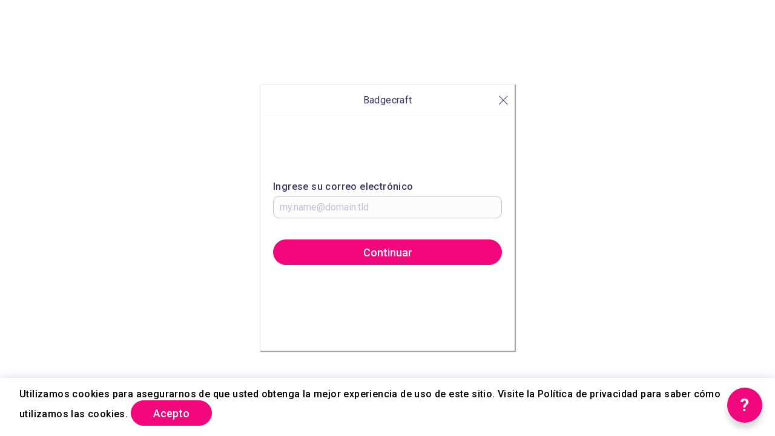

--- FILE ---
content_type: text/html; charset=utf-8
request_url: https://www.badgecraft.eu/es/login?back=%2Fes%2Fblog%2Fopen-badges
body_size: 5962
content:
<!doctype html><html class="no-js" lang="es"><head><meta charSet="utf-8"/><meta http-equiv="x-ua-compatible" content="ie=edge"/><title>Badgecraft</title><meta name="description" content=""/><meta name="viewport" content="width=device-width, initial-scale=1"/><link rel="preload" href="/assets/vendorsForm.bcf9db0cc865d9520e31.js" as="script"/><link rel="preload" href="/assets/vendorsMain.f6024f03b6051cc1bfbc.js" as="script"/><link rel="preload" href="/assets/vendorsTime.8755ec02c60c59481036.js" as="script"/><link rel="preload" href="/assets/vendors.7a49fc3048a6ea749a80.js" as="script"/><link rel="preload" href="/assets/client.f6b7f9f523b9d3427705.js" as="script"/><link rel="preload" href="/assets/8964.390c78b21e7a5cb19fde.chunk.js" as="script"/><link rel="preload" href="/assets/5313.4a5ef70910bbfef4044b.chunk.js" as="script"/><link rel="preload" href="/assets/5449.8176c185340e42632cef.chunk.js" as="script"/><link rel="preload" href="/assets/login.58bca49f7b813950d362.chunk.js" as="script"/><link rel="manifest" href="/site.webmanifest"/><link rel="apple-touch-icon" href="/icon.png"/><link href="https://fonts.googleapis.com/css?family=Roboto:300,400,500,700,900&amp;amp;subset=cyrillic,cyrillic-ext,latin-ext&amp;display=swap" rel="stylesheet"/><link rel="stylesheet" href="https://cdnjs.cloudflare.com/ajax/libs/balloon-css/0.5.0/balloon.min.css"/><style type="text/css">
    html, body, div, span, h1, h2, h3, h4, h5, h6 {
      font-family: &#x27;Roboto&#x27;, Arial, Helvetica, sans-serif;
      letter-spacing: 0.3pt;
      margin: 0;
      padding: 0;
      border: 0;
      font-size: 100%;
      vertical-align: baseline;
    }

    html, body {
        height: 100%;
        width: 100%;
    }

    html {
        scroll-behavior: smooth;
    }

    * {
        box-sizing: border-box;
    }
</style></head><body><div id="for-modal"></div><div id="app"><style data-emotion-css="4yg7f8-styles">@font-face{font-family:'icons';src:url("/assets/e064566c.eot") format("embedded-opentype"),url("/assets/5786ed58.woff") format("woff2"),url("/assets/a6c05d9d.woff2") format("woff"),url("/assets/3edc20b4.ttf") format("truetype");}html{line-height:1.15;-webkit-text-size-adjust:100%;}body{margin:0;}main{display:block;}h1{font-size:2em;margin:0.67em 0;}hr{box-sizing:content-box;height:0;overflow:visible;}pre{font-family:monospace,monospace;font-size:1em;}a{background-color:transparent;}abbr[title]{border-bottom:none;-webkit-text-decoration:underline;text-decoration:underline;-webkit-text-decoration:underline dotted;text-decoration:underline dotted;}b,strong{font-weight:bolder;}code,kbd,samp{font-family:monospace,monospace;font-size:1em;}small{font-size:80%;}sub,sup{font-size:75%;line-height:0;position:relative;vertical-align:baseline;}sub{bottom:-0.25em;}sup{top:-0.5em;}img{border-style:none;}button,input,optgroup,select,textarea{font-family:inherit;font-size:100%;line-height:1.15;margin:0;}button,input{overflow:visible;}button,select{text-transform:none;}button,[type="button"],[type="reset"],[type="submit"]{-webkit-appearance:button;}button::-moz-focus-inner,[type="button"]::-moz-focus-inner,[type="reset"]::-moz-focus-inner,[type="submit"]::-moz-focus-inner{border-style:none;padding:0;}button:-moz-focusring,[type="button"]:-moz-focusring,[type="reset"]:-moz-focusring,[type="submit"]:-moz-focusring{outline:1px dotted ButtonText;}fieldset{padding:0.35em 0.75em 0.625em;}legend{box-sizing:border-box;color:inherit;display:table;max-width:100%;padding:0;white-space:normal;}progress{vertical-align:baseline;}textarea{overflow:auto;}[type="checkbox"],[type="radio"]{box-sizing:border-box;padding:0;}[type="number"]::-webkit-inner-spin-button,[type="number"]::-webkit-outer-spin-button{height:auto;}[type="search"]{-webkit-appearance:textfield;outline-offset:-2px;}[type="search"]::-webkit-search-decoration{-webkit-appearance:none;}::-webkit-file-upload-button{-webkit-appearance:button;font:inherit;}details{display:block;}summary{display:list-item;}template{display:none;}[hidden]{display:none;}html,body,div,span,h1,h2,h3,h4,h5,h6{font-family:'Roboto',Arial,Helvetica,sans-serif;-webkit-letter-spacing:0.3pt;-moz-letter-spacing:0.3pt;-ms-letter-spacing:0.3pt;letter-spacing:0.3pt;margin:0;padding:0;border:0;font-size:100%;vertical-align:baseline;}html,body{height:100%;width:100%;}html{-webkit-scroll-behavior:smooth;-moz-scroll-behavior:smooth;-ms-scroll-behavior:smooth;scroll-behavior:smooth;}*{box-sizing:border-box;}#app{height:100%;}#for-modal{margin-top:-1px;height:1px;}a{-webkit-text-decoration:none;text-decoration:none;color:inherit;}.smartbanner-show.smartbanner-margin-top{margin-top:80px;}.smartbanner-show.smartbanner-margin-bottom{margin-bottom:80px;}.smartbanner-show .smartbanner{display:block;}.smartbanner{left:0;display:none;width:100%;height:80px;line-height:80px;font-family:Helvetica Neue,sans-serif;background:#f4f4f4;z-index:9998;-webkit-font-smoothing:antialiased;overflow:hidden;-webkit-text-size-adjust:none;}.smartbanner-top{position:absolute;top:0;}.smartbanner-bottom{position:fixed;bottom:0;}.smartbanner-container{margin:0 auto;padding:0 5px;}.smartbanner-close{display:inline-block;vertical-align:middle;margin:0 5px 0 0;font-family:ArialRoundedMTBold,Arial;font-size:20px;text-align:center;color:#888;-webkit-text-decoration:none;text-decoration:none;border:0;border-radius:14px;padding:0 0 1px;background-color:transparent;-webkit-font-smoothing:subpixel-antialiased;}.smartbanner-close:active,.smartbanner-close:hover{color:#aaa;}.smartbanner-icon{width:57px;height:57px;margin-right:12px;background-size:cover;border-radius:10px;}.smartbanner-icon,.smartbanner-info{display:inline-block;vertical-align:middle;}.smartbanner-info{white-space:normal;width:calc(99% - 201px);font-size:11px;line-height:1.2em;font-weight:700;}.smartbanner-wrapper{max-width:110px;display:inline-block;text-align:right;width:100%;}.smartbanner-title{font-size:13px;line-height:18px;text-overflow:ellipsis;white-space:nowrap;overflow:hidden;}.smartbanner-description{max-height:40px;overflow:hidden;}.smartbanner-author{text-overflow:ellipsis;white-space:nowrap;overflow:hidden;}.smartbanner-author:empty+.smartbanner-description{max-height:50px;}.smartbanner-button{margin:auto 0;height:24px;font-size:14px;line-height:24px;text-align:center;font-weight:700;color:#6a6a6a;text-transform:uppercase;-webkit-text-decoration:none;text-decoration:none;display:inline-block;text-shadow:0 1px 0 hsla(0,0%,100%,.8);}.smartbanner-button:active,.smartbanner-button:hover{color:#aaa;}.smartbanner-ios{background:#f2f2f2;box-shadow:0 1px 1px rgba(0,0,0,.2);line-height:80px;}.smartbanner-ios .smartbanner-close{border:0;width:18px;height:18px;line-height:18px;font-family:Arial;color:#888;text-shadow:0 1px 0 #fff;-webkit-font-smoothing:none;}.smartbanner-ios .smartbanner-close:active,.smartbanner-ios .smartbanner-close:hover{color:#888;}.smartbanner-ios .smartbanner-icon{background-size:cover;}.smartbanner-ios .smartbanner-info{color:#6a6a6a;text-shadow:0 1px 0 hsla(0,0%,100%,.8);font-weight:300;}.smartbanner-ios .smartbanner-title{color:#4d4d4d;font-weight:500;}.smartbanner-ios .smartbanner-button{padding:0 10px;font-size:15px;min-width:10%;font-weight:400;color:#0c71fd;}.smartbanner-ios .smartbanner-button:active,.smartbanner-ios .smartbanner-button:hover{background:#f2f2f2;}.smartbanner-android{background:#3d3d3d url("[data-uri]");box-shadow:inset 0 4px 0 #88b131;line-height:82px;}.smartbanner-android .smartbanner-close{border:0;max-width:17px;width:100%;height:17px;line-height:17px;margin-right:7px;color:#b1b1b3;background:#1c1e21;text-shadow:0 1px 1px #000;-webkit-text-decoration:none;text-decoration:none;box-shadow:inset 0 1px 2px rgba(0,0,0,.8),0 1px 1px hsla(0,0%,100%,.3);cursor:pointer;}.smartbanner-android .smartbanner-close:active,.smartbanner-android .smartbanner-close:hover{color:#eee;}.smartbanner-android .smartbanner-icon{background-color:transparent;box-shadow:none;}.smartbanner-android .smartbanner-info{color:#ccc;text-shadow:0 1px 2px #000;}.smartbanner-android .smartbanner-title{color:#fff;font-weight:700;}.smartbanner-android .smartbanner-button{min-width:12%;color:#d1d1d1;font-weight:700;padding:0;background:none;border-radius:0;box-shadow:0 0 0 1px #333,0 0 0 2px #dddcdc;}.smartbanner-android .smartbanner-button:active,.smartbanner-android .smartbanner-button:hover{background:none;}.smartbanner-android .smartbanner-button-text{text-align:center;display:block;padding:0 10px;background:#42b6c9;background:linear-gradient(180deg,#42b6c9,#39a9bb);text-transform:none;text-shadow:none;box-shadow:none;}.smartbanner-android .smartbanner-button-text:active,.smartbanner-android .smartbanner-button-text:hover{background:#2ac7e1;}.smartbanner-kindle,.smartbanner-windows{background:#f4f4f4;background:linear-gradient(180deg,#f4f4f4,#cdcdcd);box-shadow:0 1px 2px rgba(0,0,0,.5);line-height:80px;}.smartbanner-kindle .smartbanner-close,.smartbanner-windows .smartbanner-close{border:0;width:18px;height:18px;line-height:18px;color:#888;text-shadow:0 1px 0 #fff;}.smartbanner-kindle .smartbanner-close:active,.smartbanner-kindle .smartbanner-close:hover,.smartbanner-windows .smartbanner-close:active,.smartbanner-windows .smartbanner-close:hover{color:#aaa;}.smartbanner-kindle .smartbanner-icon,.smartbanner-windows .smartbanner-icon{background:rgba(0,0,0,.6);background-size:cover;box-shadow:0 1px 3px rgba(0,0,0,.3);}.smartbanner-kindle .smartbanner-info,.smartbanner-windows .smartbanner-info{color:#6a6a6a;text-shadow:0 1px 0 hsla(0,0%,100%,.8);}.smartbanner-kindle .smartbanner-title,.smartbanner-windows .smartbanner-title{color:#4d4d4d;font-weight:700;}.smartbanner-kindle .smartbanner-button,.smartbanner-windows .smartbanner-button{padding:0 10px;min-width:10%;color:#6a6a6a;background:#efefef;background:linear-gradient(180deg,#efefef,#dcdcdc);border-radius:3px;box-shadow:inset 0 0 0 1px #bfbfbf,0 1px 0 hsla(0,0%,100%,.6),inset 0 2px 0 hsla(0,0%,100%,.7);}.smartbanner-kindle .smartbanner-button:active,.smartbanner-kindle .smartbanner-button:hover,.smartbanner-windows .smartbanner-button:active,.smartbanner-windows .smartbanner-button:hover{background:#dcdcdc;background:linear-gradient(180deg,#dcdcdc,#efefef);}</style><style data-emotion-css="iznmea-Container">.css-iznmea-Container{background-color:#FDFDFD;}</style><div class="css-iznmea-Container e141p6oi0"><div></div><style data-emotion-css="1oio35f-Imp">.css-1oio35f-Imp{display:none;position:absolute;height:4px;top:0;left:0;right:0;background-color:#EB5757;z-index:99999;}</style><div class="css-1oio35f-Imp e141p6oi1"></div><style data-emotion-css="iyc2iz-Root">.css-iyc2iz-Root{-webkit-transition:all 200ms;transition:all 200ms;}</style><div class="css-iyc2iz-Root e13sz1010"></div><style data-emotion-css="xs6b04-Container">.css-xs6b04-Container{background-color:#fff;display:-webkit-box;display:-webkit-flex;display:-ms-flexbox;display:flex;-webkit-align-items:center;-webkit-box-align:center;-ms-flex-align:center;align-items:center;-webkit-box-pack:center;-webkit-justify-content:center;-ms-flex-pack:center;justify-content:center;height:100vh;-webkit-flex-direction:column;-ms-flex-direction:column;flex-direction:column;position:absolute;top:0;bottom:0;left:0;right:0;}</style><div class="css-xs6b04-Container ef5d6le0"><style data-emotion-css="126uw8x-Container">.css-126uw8x-Container{background-color:#fff;border:1px solid #f7f9fa;box-shadow:1px 1px 1px 1px #a7a7a7;width:100%;min-height:100%;position:relative;-webkit-transition:all 1s ease;transition:all 1s ease;display:-webkit-box;display:-webkit-flex;display:-ms-flexbox;display:flex;-webkit-flex-direction:column;-ms-flex-direction:column;flex-direction:column;color:#3E3564;}@media (min-width:768px){.css-126uw8x-Container{width:370px;min-height:440px;}}@media (min-width:960px){.css-126uw8x-Container{width:420px;}}</style><div class="css-126uw8x-Container e19u8viw0"><div><style data-emotion-css="z5ehdv-Act">.css-z5ehdv-Act{float:right;}</style><div class="css-z5ehdv-Act e19u8viw10"><style data-emotion-css="1oh3a6w-Cancel">.css-1oh3a6w-Cancel{width:30px;height:30px;line-height:35px;text-align:center;background-color:rgba(255,255,255,0.8);font-size:24px;padding:0 10px;margin-left:-40px;margin-top:12px;position:absolute;-webkit-text-decoration:none;text-decoration:none;}</style><a href="/es?login=canceled" class="css-1oh3a6w-Cancel e19u8viw6"><style data-emotion-css="1t08nwu-FontIcon">.css-1t08nwu-FontIcon:before{font-family:icons !important;font-style:normal;font-weight:normal !important;font-variant:normal;text-transform:none;line-height:1px;-webkit-font-smoothing:antialiased;-moz-osx-font-smoothing:grayscale;content:"\f109";}</style><i content="close" class="css-1t08nwu-FontIcon e1g79kgz0"></i></a></div><style data-emotion-css="652qv0-Title">.css-652qv0-Title{line-height:50px;text-align:center;border-bottom:1px solid #f7f9fa;font-size:16px;white-space:nowrap;overflow:hidden;text-overflow:ellipsis;padding-left:50px;padding-right:50px;}</style><div title="Badgecraft Energizado por Badgecraft" class="css-652qv0-Title e19u8viw1">Badgecraft</div></div><style data-emotion-css="k5pd15-LineSpinnerRoot">.css-k5pd15-LineSpinnerRoot{width:100%;height:2px;visibility:hidden;margin-bottom:-2px;overflow-x:hidden;}</style><div height="2" class="css-k5pd15-LineSpinnerRoot ev4ui1e0"><style data-emotion-css="16yg98a-Spinner animation-1eglanp">.css-16yg98a-Spinner{display:block;-webkit-animation:animation-1eglanp 1.7s infinite linear;animation:animation-1eglanp 1.7s infinite linear;position:relative;width:96px;height:2px;background-color:rgba(119,119,119,0.2);left:50%;-webkit-transform:translateX(-50%);-ms-transform:translateX(-50%);transform:translateX(-50%);}@-webkit-keyframes animation-1eglanp{0%{left:0;}50%{left:100%;}100%{left:0%;}}@keyframes animation-1eglanp{0%{left:0;}50%{left:100%;}100%{left:0%;}}</style><span height="2" class="css-16yg98a-Spinner ev4ui1e1"></span></div><style data-emotion-css="aybr4k-Container">.css-aybr4k-Container{-webkit-box-flex:1;-webkit-flex-grow:1;-ms-flex-positive:1;flex-grow:1;display:-webkit-box;display:-webkit-flex;display:-ms-flexbox;display:flex;-webkit-align-items:center;-webkit-box-align:center;-ms-flex-align:center;align-items:center;-webkit-transition:all 0.5s ease;transition:all 0.5s ease;}</style><div class="css-aybr4k-Container e1439sk40"><style data-emotion-css="6pjgjz-Inner">.css-6pjgjz-Inner{width:100%;padding:0 20px;}</style><div class="css-6pjgjz-Inner e1439sk41"><form method="POST" action="/es/login"><input type="hidden" name="act" value="email"/><input type="hidden" name="back" value="/es/blog/open-badges"/><style data-emotion-css="61mgmj-Container">.css-61mgmj-Container{text-align:left;margin:14px 0;}</style><div class="css-61mgmj-Container epjd9lv0"><style data-emotion-css="qhcjxb-Label">.css-qhcjxb-Label{font-family:Roboto;font-size:12px;font-weight:500;line-height:23px;color:#3E3564;display:-webkit-box;display:-webkit-flex;display:-ms-flexbox;display:flex;-webkit-box-pack:justify;-webkit-justify-content:space-between;-ms-flex-pack:justify;justify-content:space-between;cursor:pointer;}@media (min-width:768px){.css-qhcjxb-Label{font-family:Roboto;font-size:16px;font-weight:500;-webkit-letter-spacing:0.13px;-moz-letter-spacing:0.13px;-ms-letter-spacing:0.13px;letter-spacing:0.13px;line-height:21px;}}</style><label variant="default" class="css-qhcjxb-Label epjd9lv1"><style data-emotion-css="njvmv9-L">.css-njvmv9-L{display:-webkit-box;display:-webkit-flex;display:-ms-flexbox;display:flex;-webkit-box-pack:justify;-webkit-justify-content:space-between;-ms-flex-pack:justify;justify-content:space-between;width:100%;}</style><span class="css-njvmv9-L epjd9lv4">Ingrese su correo electrónico</span></label><style data-emotion-css="17dk2n8-Field">.css-17dk2n8-Field{margin:5px 0;-webkit-box-flex:1;-webkit-flex-grow:1;-ms-flex-positive:1;flex-grow:1;}</style><div class="css-17dk2n8-Field epjd9lv3"><style data-emotion-css="1qwaiic-TextInput">.css-1qwaiic-TextInput{font-family:Roboto;font-size:16px;font-weight:normal;line-height:33px;box-sizing:border-box;width:100%;border:1px solid #EFEFEF;background-color:#FCFCFC;border-radius:10px;color:#3E3564;padding:1px 10px;outline:none;}.css-1qwaiic-TextInput::-webkit-input-placeholder{color:#C4C0D4;}.css-1qwaiic-TextInput::-moz-placeholder{color:#C4C0D4;}.css-1qwaiic-TextInput:-ms-input-placeholder{color:#C4C0D4;}.css-1qwaiic-TextInput::placeholder{color:#C4C0D4;}.css-1qwaiic-TextInput:focus{border-color:#c4c4c4;}</style><input type="email" id="email" name="email" autofocus="" placeholder="my.name@domain.tld" class="css-1qwaiic-TextInput eh70z8l0" value=""/></div><style data-emotion-css="jje6xj">.css-jje6xj{font-family:Roboto;font-size:12px;font-weight:normal;font-stretch:normal;font-style:normal;line-height:14px;color:#d65757;min-height:14px;}@media (min-width:768px){.css-jje6xj{font-family:Roboto;font-size:14px;font-weight:normal;-webkit-letter-spacing:0.14px;-moz-letter-spacing:0.14px;-ms-letter-spacing:0.14px;letter-spacing:0.14px;line-height:16px;min-height:16px;}}</style><div class="css-jje6xj e4dm9xl0"></div></div><style data-emotion-css="4lr5j2-Button">.css-4lr5j2-Button{font-family:Roboto;font-size:14px;font-weight:500;line-height:14px;border:1px solid silver;background-color:silver;border-width:1px;border-radius:30px;width:100%;color:#ffffff;text-align:center;height:30px;outline:none;cursor:pointer;padding:8px 12px;-webkit-transition:all 200ms;transition:all 200ms;-webkit-flex-shrink:0;-ms-flex-negative:0;flex-shrink:0;white-space:nowrap;display:inline-block;box-sizing:border-box;background-color:#F2067C;border-color:#F2067C;color:#ffffff;}.css-4lr5j2-Button:hover{box-shadow:0 0 2px 0px #3E3564;}@media (min-width:768px){.css-4lr5j2-Button{font-family:Roboto;font-size:18px;font-weight:500;line-height:18px;height:42px;padding:12px 36px;width:100%;}}@media (min-width:960px){.css-4lr5j2-Button{width:100%;}}.css-4lr5j2-Button > .e1g79kgz0{margin-left:8px;margin-right:2px;position:relative;top:2px;}@media (min-width:768px){.css-4lr5j2-Button > .e1g79kgz0{margin-right:-16px;}}</style><button type="submit" class="css-4lr5j2-Button eymqlox0">Continuar</button></form></div></div><style data-emotion-css="12vx4qz-AuthList animation-1e9qi2j">.css-12vx4qz-AuthList{display:none;padding:0 20px;-webkit-animation:animation-1e9qi2j 0.5s linear 1;animation:animation-1e9qi2j 0.5s linear 1;z-index:100;-webkit-flex-direction:column;-ms-flex-direction:column;flex-direction:column;-webkit-box-pack:center;-webkit-justify-content:center;-ms-flex-pack:center;justify-content:center;-webkit-box-flex:1;-webkit-flex-grow:1;-ms-flex-positive:1;flex-grow:1;}@-webkit-keyframes animation-1e9qi2j{0%{opacity:0;-webkit-transform:translateY(5px);-ms-transform:translateY(5px);transform:translateY(5px);}100%{opacity:1;-webkit-transform:translateY(0);-ms-transform:translateY(0);transform:translateY(0);}}@keyframes animation-1e9qi2j{0%{opacity:0;-webkit-transform:translateY(5px);-ms-transform:translateY(5px);transform:translateY(5px);}100%{opacity:1;-webkit-transform:translateY(0);-ms-transform:translateY(0);transform:translateY(0);}}</style><div class="css-12vx4qz-AuthList e19u8viw2"><style data-emotion-css="1vmkjqj-Social">.css-1vmkjqj-Social a{margin-bottom:8px;}</style><div class="css-1vmkjqj-Social e19u8viw7"></div></div><style data-emotion-css="a7fux5-Bottom">.css-a7fux5-Bottom{height:50px;line-height:50px;}.css-a7fux5-Bottom span{padding:0 20px;display:block;text-align:right;font-size:14px;color:rgba(0,0,0,0.7);}</style><div class="css-a7fux5-Bottom e19u8viw8"><form method="POST" action="/es/login"><input type="hidden" name="act" value="token"/><input type="hidden" name="back" value="/es/blog/open-badges"/><input type="hidden" name="token"/></form></div></div></div><style data-emotion-css="2tli8v-Button">.css-2tli8v-Button{font-family:Roboto;font-size:30px;font-weight:bold;font-stretch:normal;font-style:normal;line-seight:normal;-webkit-letter-spacing:0.22px;-moz-letter-spacing:0.22px;-ms-letter-spacing:0.22px;letter-spacing:0.22px;position:fixed;bottom:52px;left:-25px;padding:0;margin:0;height:60px;width:60px;border-radius:30px;background-color:#F2067C;border:1px solid #fff;box-shadow:0px 8px 10px rgba(0,0,0,0.15);color:#fff;z-index:6000;cursor:pointer;display:-webkit-box;display:-webkit-flex;display:-ms-flexbox;display:flex;-webkit-align-items:center;-webkit-box-align:center;-ms-flex-align:center;align-items:center;-webkit-box-pack:center;-webkit-justify-content:center;-ms-flex-pack:center;justify-content:center;overflow:hidden;-webkit-transition:all 0.5s ease-out;transition:all 0.5s ease-out;line-height:60px;}.css-2tli8v-Button:hover{box-shadow:0 3px 12px 0 rgba(48,6,114,0.22);background-color:#F2067C;}@media (min-width:768px){.css-2tli8v-Button{bottom:20px;left:unset;right:20px;}}</style><button title="Haga clic aquí si necesita ayuda o desea informar de un error" class="css-2tli8v-Button eh6i3r20">?</button></div></div><script>window.App={"apiUrl":"","state":{"runtime":{"flash":[],"loading":false,"offset":0,"initialNow":1769812707901},"common":{"userAgent":"","popUpScreen":[],"imagePreview":"","offset":0},"form":{},"toggableMenu":{},"searchBar":{},"sortOptions":{"badges":{"ascending":false,"field":"createdAt"},"badgeMaps":{"ascending":true,"field":"name"},"projects":{"ascending":true,"field":"name"},"organisations":{"ascending":true,"field":"name"},"quests":{"ascending":false,"field":"created"}},"flash":{"list":[]}},"apolloState":{"ROOT_QUERY":{"me":null,"maybeOrganisation({})":{"type":"id","generated":false,"id":"MaybeOrganisation:","typename":"MaybeOrganisation"},"site":{"type":"id","generated":false,"id":"Site:badgecraft","typename":"Site"},"browser":{"type":"id","generated":true,"id":"$ROOT_QUERY.browser","typename":"BrowserQuery"},"countries({\"withAuth\":true})":[],"authSite({\"id\":\"\"})":null},"MaybeOrganisation:":{"id":"","error":null,"organisation":null,"__typename":"MaybeOrganisation"},"Site:badgecraft":{"id":"badgecraft","siteUrl":"https:\u002F\u002Fwww.badgecraft.eu","logoUrl":"\u002Fstorage\u002Fcontent\u002Fc5l4kqb6a191fc8bfvl3foc2k5ulv7v7.png","coverUrl":null,"location":null,"zoom":12,"title":"Badgecraft","description":"","coFundedEnabled":true,"coFundedBy":[],"colors":{"type":"id","generated":true,"id":"$Site:badgecraft.colors","typename":"SiteColors"},"mapType":"map","newOrganisers":"open","block1Config":{"type":"id","generated":true,"id":"$Site:badgecraft.block1Config","typename":"SiteBlockConfig"},"block2Config":{"type":"id","generated":true,"id":"$Site:badgecraft.block2Config","typename":"SiteBlockConfig"},"footer":[],"footerBlocks":[],"footerDescription":null,"footerLogo":null,"footerLogoLink":null,"features":{"type":"json","json":[]},"options":[{"type":"id","generated":true,"id":"Site:badgecraft.options.0","typename":"Option"}],"authId":null,"__typename":"Site"},"$Site:badgecraft.colors":{"primary":"#E71E7D","primaryHover":"#EF65A6","disabled":"#FAB3D6","__typename":"SiteColors"},"$Site:badgecraft.block1Config":{"type":"all","heading":null,"subHeading":null,"projectSort":"updatedAt","projectOrder":"desc","__typename":"SiteBlockConfig"},"$Site:badgecraft.block2Config":{"type":"none","heading":null,"subHeading":null,"projectSort":"updatedAt","projectOrder":"desc","__typename":"SiteBlockConfig"},"Site:badgecraft.options.0":{"name":"walletAppBanner","value":"true","__typename":"Option"},"$ROOT_QUERY.browser":{"lang":"es","__typename":"BrowserQuery","country":null}},"baseURL":"https:\u002F\u002Fwww.badgecraft.eu","bcWebURL":"https:\u002F\u002Fwww.badgecraft.eu","variables":{}}</script><script src="/assets/vendorsForm.bcf9db0cc865d9520e31.js"></script><script src="/assets/vendorsMain.f6024f03b6051cc1bfbc.js"></script><script src="/assets/vendorsTime.8755ec02c60c59481036.js"></script><script src="/assets/vendors.7a49fc3048a6ea749a80.js"></script><script src="/assets/client.f6b7f9f523b9d3427705.js"></script><script src="/assets/8964.390c78b21e7a5cb19fde.chunk.js"></script><script src="/assets/5313.4a5ef70910bbfef4044b.chunk.js"></script><script src="/assets/5449.8176c185340e42632cef.chunk.js"></script><script src="/assets/login.58bca49f7b813950d362.chunk.js"></script></body></html>

--- FILE ---
content_type: application/javascript; charset=UTF-8
request_url: https://www.badgecraft.eu/assets/vendors.7a49fc3048a6ea749a80.js
body_size: 42982
content:
/*! For license information please see vendors.7a49fc3048a6ea749a80.js.LICENSE.txt */
(self.webpackChunkbc_web=self.webpackChunkbc_web||[]).push([[1216],{99865:function(e,t,r){"use strict";t.kC=t.xu=void 0;i(r(2784));var n=i(r(76648)),o=r(3815);function i(e){return e&&e.__esModule?e:{default:e}}function a(){return(a=Object.assign||function(e){for(var t=1;t<arguments.length;t++){var r=arguments[t];for(var n in r)Object.prototype.hasOwnProperty.call(r,n)&&(e[n]=r[n])}return e}).apply(this,arguments)}var u=function(e){return function(t){return t.theme[e]}},c=(0,n.default)("div")({boxSizing:"border-box"},o.space,o.width,o.fontSize,o.color,o.flex,o.order,o.alignSelf,u("Box"));t.xu=c,c.propTypes=a({},o.space.propTypes,o.width.propTypes,o.fontSize.propTypes,o.color.propTypes,o.flex.propTypes,o.order.propTypes,o.alignSelf.propTypes);var s=(0,n.default)(c)({display:"flex"},o.flexWrap,o.flexDirection,o.alignItems,o.justifyContent,u("Flex"));t.kC=s,s.propTypes=a({},o.flexWrap.propTypes,o.flexDirection.propTypes,o.alignItems.propTypes,o.justifyContent.propTypes);var f=(0,n.default)(c)(o.fontFamily,o.fontWeight,o.textAlign,o.lineHeight,o.letterSpacing,u("Text"));f.propTypes=a({},o.fontFamily.propTypes,o.fontWeight.propTypes,o.textAlign.propTypes,o.lineHeight.propTypes,o.letterSpacing.propTypes);var l=(0,n.default)(f)(u("Heading"));l.defaultProps={as:"h2",m:0,fontSize:4,fontWeight:"bold"};var p=(0,n.default)(c)(u("Link"));p.defaultProps={as:"a",color:"blue"};var d=(0,n.default)(c)({appearance:"none",display:"inline-block",textAlign:"center",lineHeight:"inherit",textDecoration:"none"},o.fontWeight,o.borders,o.borderColor,o.borderRadius,o.buttonStyle,u("Button"));d.propTypes=a({},o.fontWeight.propTypes,o.borders.propTypes,o.borderColor.propTypes,o.borderRadius.propTypes,o.buttonStyle.propTypes),d.defaultProps={as:"button",fontSize:"inherit",fontWeight:"bold",m:0,px:3,py:2,color:"white",bg:"blue",border:0,borderRadius:4};var h=(0,n.default)(c)({maxWidth:"100%",height:"auto"},o.height,o.borderRadius,u("Image"));h.propTypes=a({},o.height.propTypes,o.borderRadius.propTypes),h.defaultProps={as:"img",m:0};var y=(0,o.variant)({key:"cards"}),v=(0,n.default)(c)(o.borders,o.borderColor,o.borderRadius,o.boxShadow,o.backgroundImage,o.backgroundSize,o.backgroundPosition,o.backgroundRepeat,o.opacity,y,u("Card"));v.propTypes=a({},o.borders.propTypes,o.borderColor.propTypes,o.borderRadius.propTypes,o.boxShadow.propTypes,o.backgroundImage.propTypes,o.backgroundSize.propTypes,o.backgroundPosition.propTypes,o.backgroundRepeat.propTypes,o.opacity.propTypes,y.propTypes)},38229:function(e,t,r){"use strict";r.d(t,{D:function(){return u}});var n=Object.prototype,o=n.toString,i=n.hasOwnProperty,a=new Map;function u(e,t){try{return c(e,t)}finally{a.clear()}}function c(e,t){if(e===t)return!0;var r=o.call(e);if(r!==o.call(t))return!1;switch(r){case"[object Array]":if(e.length!==t.length)return!1;case"[object Object]":if(s(e,t))return!0;var n=Object.keys(e),a=Object.keys(t),u=n.length;if(u!==a.length)return!1;for(var f=0;f<u;++f)if(!i.call(t,n[f]))return!1;for(f=0;f<u;++f){var l=n[f];if(!c(e[l],t[l]))return!1}return!0;case"[object Error]":return e.name===t.name&&e.message===t.message;case"[object Number]":if(e!=e)return t!=t;case"[object Boolean]":case"[object Date]":return+e==+t;case"[object RegExp]":case"[object String]":return e==""+t;case"[object Map]":case"[object Set]":if(e.size!==t.size)return!1;if(s(e,t))return!0;for(var p=e.entries(),d="[object Map]"===r;;){var h=p.next();if(h.done)break;var y=h.value,v=y[0],m=y[1];if(!t.has(v))return!1;if(d&&!c(m,t.get(v)))return!1}return!0}return!1}function s(e,t){var r=a.get(e);if(r){if(r.has(t))return!0}else a.set(e,r=new Set);return r.add(t),!1}},35329:function(e,t,r){"use strict";r.d(t,{h4:function(){return ye},Jd:function(){return J},uG:function(){return pe}});var n=r(5163),o=r(97040);function i(e){return{kind:"Document",definitions:[{kind:"OperationDefinition",operation:"query",name:{kind:"Name",value:"GeneratedClientQuery"},selectionSet:a(e)}]}}function a(e){if("number"==typeof e||"boolean"==typeof e||"string"==typeof e||null==e)return null;if(Array.isArray(e))return a(e[0]);var t=[];return Object.keys(e).forEach((function(r){var n={kind:"Field",name:{kind:"Name",value:r},selectionSet:a(e[r])||void 0};t.push(n)})),{kind:"SelectionSet",selections:t}}var u,c={kind:"Document",definitions:[{kind:"OperationDefinition",operation:"query",name:null,variableDefinitions:null,directives:[],selectionSet:{kind:"SelectionSet",selections:[{kind:"Field",alias:null,name:{kind:"Name",value:"__typename"},arguments:[],directives:[],selectionSet:null}]}}]},s=function(){function e(){}return e.prototype.transformDocument=function(e){return e},e.prototype.transformForLink=function(e){return e},e.prototype.readQuery=function(e,t){return void 0===t&&(t=!1),this.read({query:e.query,variables:e.variables,optimistic:t})},e.prototype.readFragment=function(e,t){return void 0===t&&(t=!1),this.read({query:(0,o.Yk)(e.fragment,e.fragmentName),variables:e.variables,rootId:e.id,optimistic:t})},e.prototype.writeQuery=function(e){this.write({dataId:"ROOT_QUERY",result:e.data,query:e.query,variables:e.variables})},e.prototype.writeFragment=function(e){this.write({dataId:e.id,result:e.data,variables:e.variables,query:(0,o.Yk)(e.fragment,e.fragmentName)})},e.prototype.writeData=function(e){var t,r,n=e.id,o=e.data;if(void 0!==n){var u=null;try{u=this.read({rootId:n,optimistic:!1,query:c})}catch(e){}var s=u&&u.__typename||"__ClientData",f=Object.assign({__typename:s},o);this.writeFragment({id:n,fragment:(t=f,r=s,{kind:"Document",definitions:[{kind:"FragmentDefinition",typeCondition:{kind:"NamedType",name:{kind:"Name",value:r||"__FakeType"}},name:{kind:"Name",value:"GeneratedClientQuery"},selectionSet:a(t)}]}),data:f})}else this.writeQuery({query:i(o),data:o})},e}();u||(u={});var f=r(17060),l=r(38229),p=null,d={},h=1,y="@wry/context:Slot",v=Array,m=v[y]||function(){var e=function(){function e(){this.id=["slot",h++,Date.now(),Math.random().toString(36).slice(2)].join(":")}return e.prototype.hasValue=function(){for(var e=p;e;e=e.parent)if(this.id in e.slots){var t=e.slots[this.id];if(t===d)break;return e!==p&&(p.slots[this.id]=t),!0}return p&&(p.slots[this.id]=d),!1},e.prototype.getValue=function(){if(this.hasValue())return p.slots[this.id]},e.prototype.withValue=function(e,t,r,n){var o,i=((o={__proto__:null})[this.id]=e,o),a=p;p={parent:a,slots:i};try{return t.apply(n,r)}finally{p=a}},e.bind=function(e){var t=p;return function(){var r=p;try{return p=t,e.apply(this,arguments)}finally{p=r}}},e.noContext=function(e,t,r){if(!p)return e.apply(r,t);var n=p;try{return p=null,e.apply(r,t)}finally{p=n}},e}();try{Object.defineProperty(v,y,{value:v[y]=e,enumerable:!1,writable:!1,configurable:!1})}finally{return e}}();m.bind,m.noContext;function b(){}var g=function(){function e(e,t){void 0===e&&(e=1/0),void 0===t&&(t=b),this.max=e,this.dispose=t,this.map=new Map,this.newest=null,this.oldest=null}return e.prototype.has=function(e){return this.map.has(e)},e.prototype.get=function(e){var t=this.getEntry(e);return t&&t.value},e.prototype.getEntry=function(e){var t=this.map.get(e);if(t&&t!==this.newest){var r=t.older,n=t.newer;n&&(n.older=r),r&&(r.newer=n),t.older=this.newest,t.older.newer=t,t.newer=null,this.newest=t,t===this.oldest&&(this.oldest=n)}return t},e.prototype.set=function(e,t){var r=this.getEntry(e);return r?r.value=t:(r={key:e,value:t,newer:null,older:this.newest},this.newest&&(this.newest.newer=r),this.newest=r,this.oldest=this.oldest||r,this.map.set(e,r),r.value)},e.prototype.clean=function(){for(;this.oldest&&this.map.size>this.max;)this.delete(this.oldest.key)},e.prototype.delete=function(e){var t=this.map.get(e);return!!t&&(t===this.newest&&(this.newest=t.older),t===this.oldest&&(this.oldest=t.newer),t.newer&&(t.newer.older=t.older),t.older&&(t.older.newer=t.newer),this.map.delete(e),this.dispose(t.value,e),!0)},e}(),w=new m,_=Object.create(null),x=[],O=[];function j(e,t){if(!e)throw new Error(t||"assertion failure")}var k=function(){function e(t,r){this.fn=t,this.args=r,this.parents=new Set,this.childValues=new Map,this.dirtyChildren=null,this.dirty=!0,this.recomputing=!1,this.value=_,++e.count}return e.prototype.recompute=function(){if(function(e){var t=w.getValue();if(t)return e.parents.add(t),t.childValues.has(e)||t.childValues.set(e,_),E(e)?R(t,e):A(t,e),t}(this)||!I(this))return S(this)},e.prototype.setDirty=function(){this.dirty||(this.dirty=!0,this.value=_,C(this),D(this))},e.prototype.dispose=function(){var e=this;q(this).forEach(I),D(this),this.parents.forEach((function(t){t.setDirty(),N(t,e)}))},e.count=0,e}();function S(e){return e.dirty||E(e)&&(e.dirtyChildren.forEach((function(t){j(e.childValues.has(t));try{S(t)}catch(t){e.setDirty()}})),e.dirty)?T(e):(j(e.value!==_),e.value)}function T(e){j(!e.recomputing,"already recomputing"),e.recomputing=!0;var t=q(e),r=!0;try{w.withValue(e,(function(){e.value=e.fn.apply(null,e.args)})),r=!1}finally{e.recomputing=!1,r||!function(e){if("function"==typeof e.subscribe)try{D(e),e.unsubscribe=e.subscribe.apply(null,e.args)}catch(t){return e.setDirty(),!1}return!0}(e)?e.setDirty():function(e){if(e.dirty=!1,E(e))return;P(e)}(e)}return t.forEach(I),e.value}function E(e){return e.dirty||!(!e.dirtyChildren||!e.dirtyChildren.size)}function C(e){e.parents.forEach((function(t){return R(t,e)}))}function P(e){e.parents.forEach((function(t){return A(t,e)}))}function R(e,t){if(j(e.childValues.has(t)),j(E(t)),e.dirtyChildren){if(e.dirtyChildren.has(t))return}else e.dirtyChildren=O.pop()||new Set;e.dirtyChildren.add(t),C(e)}function A(e,t){j(e.childValues.has(t)),j(!E(t));var r=e.childValues.get(t);r===_?e.childValues.set(t,t.value):r!==t.value&&e.setDirty(),M(e,t),E(e)||P(e)}function M(e,t){var r=e.dirtyChildren;r&&(r.delete(t),0===r.size&&(O.length<100&&O.push(r),e.dirtyChildren=null))}function I(e){return 0===e.parents.size&&"function"==typeof e.reportOrphan&&!0===e.reportOrphan()}function q(e){var t=x;return e.childValues.size>0&&(t=[],e.childValues.forEach((function(r,n){N(e,n),t.push(n)}))),j(null===e.dirtyChildren),t}function N(e,t){t.parents.delete(e),e.childValues.delete(t),M(e,t)}function D(e){var t=e.unsubscribe;"function"==typeof t&&(e.unsubscribe=void 0,t())}var F=function(){function e(e){this.weakness=e}return e.prototype.lookup=function(){for(var e=[],t=0;t<arguments.length;t++)e[t]=arguments[t];return this.lookupArray(e)},e.prototype.lookupArray=function(e){var t=this;return e.forEach((function(e){return t=t.getChildTrie(e)})),t.data||(t.data=Object.create(null))},e.prototype.getChildTrie=function(t){var r=this.weakness&&function(e){switch(typeof e){case"object":if(null===e)break;case"function":return!0}return!1}(t)?this.weak||(this.weak=new WeakMap):this.strong||(this.strong=new Map),n=r.get(t);return n||r.set(t,n=new e(this.weakness)),n},e}();var V=new F("function"==typeof WeakMap);function W(){for(var e=[],t=0;t<arguments.length;t++)e[t]=arguments[t];return V.lookupArray(e)}function z(e,t){void 0===t&&(t=Object.create(null));var r=new g(t.max||Math.pow(2,16),(function(e){return e.dispose()})),n=!!t.disposable,o=t.makeCacheKey||W;function i(){if(!n||w.hasValue()){var i=o.apply(null,arguments);if(!i)return e.apply(null,arguments);var a=Array.prototype.slice.call(arguments),u=r.get(i);u?u.args=a:(u=new k(e,a),r.set(i,u),u.subscribe=t.subscribe,n&&(u.reportOrphan=function(){return r.delete(i)}));var c=u.recompute();return r.set(i,u),w.hasValue()||r.clean(),n?void 0:c}}return i.dirty=function(){var e=o.apply(null,arguments),t=e&&r.get(e);t&&t.setDirty()},i}var L=r(43892),U=new Map;if(U.set(1,2)!==U){var H=U.set;Map.prototype.set=function(){for(var e=[],t=0;t<arguments.length;t++)e[t]=arguments[t];return H.apply(this,e),this}}var $=new Set;if($.add(3)!==$){var Q=$.add;Set.prototype.add=function(){for(var e=[],t=0;t<arguments.length;t++)e[t]=arguments[t];return Q.apply(this,e),this}}var B={};"function"==typeof Object.freeze&&Object.freeze(B);try{U.set(B,B).delete(B)}catch(e){var G=function(e){return e&&function(t){try{U.set(t,t).delete(t)}finally{return e.call(Object,t)}}};Object.freeze=G(Object.freeze),Object.seal=G(Object.seal),Object.preventExtensions=G(Object.preventExtensions)}var Z=!1;function K(){var e=!Z;return(0,f.Y8)()||(Z=!0),e}var Y=function(){function e(){}return e.prototype.ensureReady=function(){return Promise.resolve()},e.prototype.canBypassInit=function(){return!0},e.prototype.match=function(e,t,r){var n=r.store.get(e.id),o="ROOT_QUERY"===e.id;if(!n)return o;var i=n.__typename,a=void 0===i?o&&"Query":i;return a&&a===t||(K(),"heuristic")},e}(),J=function(){function e(e){e&&e.introspectionQueryResultData?(this.possibleTypesMap=this.parseIntrospectionResult(e.introspectionQueryResultData),this.isReady=!0):this.isReady=!1,this.match=this.match.bind(this)}return e.prototype.match=function(e,t,r){(0,L.kG)(this.isReady,10);var n=r.store.get(e.id),o="ROOT_QUERY"===e.id;if(!n)return o;var i=n.__typename,a=void 0===i?o&&"Query":i;if((0,L.kG)(a,11),a===t)return!0;var u=this.possibleTypesMap[t];return!!(u&&u.indexOf(a)>-1)},e.prototype.parseIntrospectionResult=function(e){var t={};return e.__schema.types.forEach((function(e){"UNION"!==e.kind&&"INTERFACE"!==e.kind||(t[e.name]=e.possibleTypes.map((function(e){return e.name})))})),t},e}(),X=Object.prototype.hasOwnProperty,ee=function(){function e(e){var t=this;void 0===e&&(e=Object.create(null)),this.data=e,this.depend=z((function(e){return t.data[e]}),{disposable:!0,makeCacheKey:function(e){return e}})}return e.prototype.toObject=function(){return this.data},e.prototype.get=function(e){return this.depend(e),this.data[e]},e.prototype.set=function(e,t){t!==this.data[e]&&(this.data[e]=t,this.depend.dirty(e))},e.prototype.delete=function(e){X.call(this.data,e)&&(delete this.data[e],this.depend.dirty(e))},e.prototype.clear=function(){this.replace(null)},e.prototype.replace=function(e){var t=this;e?(Object.keys(e).forEach((function(r){t.set(r,e[r])})),Object.keys(this.data).forEach((function(r){X.call(e,r)||t.delete(r)}))):Object.keys(this.data).forEach((function(e){t.delete(e)}))},e}();function te(e){return new ee(e)}var re=function(){function e(e){var t=this,r=void 0===e?{}:e,n=r.cacheKeyRoot,o=void 0===n?new F(f.mr):n,i=r.freezeResults,a=void 0!==i&&i,u=this,c=u.executeStoreQuery,s=u.executeSelectionSet,l=u.executeSubSelectedArray;this.freezeResults=a,this.executeStoreQuery=z((function(e){return c.call(t,e)}),{makeCacheKey:function(e){var t=e.query,r=e.rootValue,n=e.contextValue,i=e.variableValues,a=e.fragmentMatcher;if(n.store instanceof ee)return o.lookup(n.store,t,a,JSON.stringify(i),r.id)}}),this.executeSelectionSet=z((function(e){return s.call(t,e)}),{makeCacheKey:function(e){var t=e.selectionSet,r=e.rootValue,n=e.execContext;if(n.contextValue.store instanceof ee)return o.lookup(n.contextValue.store,t,n.fragmentMatcher,JSON.stringify(n.variableValues),r.id)}}),this.executeSubSelectedArray=z((function(e){return l.call(t,e)}),{makeCacheKey:function(e){var t=e.field,r=e.array,n=e.execContext;if(n.contextValue.store instanceof ee)return o.lookup(n.contextValue.store,t,r,JSON.stringify(n.variableValues))}})}return e.prototype.readQueryFromStore=function(e){return this.diffQueryAgainstStore((0,n.pi)({},e,{returnPartialData:!1})).result},e.prototype.diffQueryAgainstStore=function(e){var t=e.store,r=e.query,n=e.variables,o=e.previousResult,i=e.returnPartialData,a=void 0===i||i,u=e.rootId,c=void 0===u?"ROOT_QUERY":u,s=e.fragmentMatcherFunction,p=e.config,d=(0,f.iW)(r);n=(0,f.f0)({},(0,f.O4)(d),n);var h={store:t,dataIdFromObject:p&&p.dataIdFromObject||null,cacheRedirects:p&&p.cacheRedirects||{}},y=this.executeStoreQuery({query:r,rootValue:{type:"id",id:c,generated:!0,typename:"Query"},contextValue:h,variableValues:n,fragmentMatcher:s}),v=y.missing&&y.missing.length>0;return v&&!a&&y.missing.forEach((function(e){if(!e.tolerable)throw new L.ej(2)})),o&&(0,l.D)(o,y.result)&&(y.result=o),{result:y.result,complete:!v}},e.prototype.executeStoreQuery=function(e){var t=e.query,r=e.rootValue,n=e.contextValue,o=e.variableValues,i=e.fragmentMatcher,a=void 0===i?oe:i,u=(0,f.p$)(t),c=(0,f.kU)(t),s={query:t,fragmentMap:(0,f.F)(c),contextValue:n,variableValues:o,fragmentMatcher:a};return this.executeSelectionSet({selectionSet:u.selectionSet,rootValue:r,execContext:s})},e.prototype.executeSelectionSet=function(e){var t=this,r=e.selectionSet,o=e.rootValue,i=e.execContext,a=i.fragmentMap,u=i.contextValue,c=i.variableValues,s={result:null},l=[],p=u.store.get(o.id),d=p&&p.__typename||"ROOT_QUERY"===o.id&&"Query"||void 0;function h(e){var t;return e.missing&&(s.missing=s.missing||[],(t=s.missing).push.apply(t,e.missing)),e.result}return r.selections.forEach((function(e){var r;if((0,f.LZ)(e,c))if((0,f.My)(e)){var s=h(t.executeField(p,d,e,i));void 0!==s&&l.push(((r={})[(0,f.u2)(e)]=s,r))}else{var y=void 0;if((0,f.Ao)(e))y=e;else if(!(y=a[e.name.value]))throw new L.ej(3);var v=y.typeCondition.name.value,m=i.fragmentMatcher(o,v,u);if(m){var b=t.executeSelectionSet({selectionSet:y.selectionSet,rootValue:o,execContext:i});"heuristic"===m&&b.missing&&(b=(0,n.pi)({},b,{missing:b.missing.map((function(e){return(0,n.pi)({},e,{tolerable:!0})}))})),l.push(h(b))}}})),s.result=(0,f.bw)(l),this.freezeResults,s},e.prototype.executeField=function(e,t,r,n){var o=n.variableValues,i=n.contextValue,a=function(e,t,r,n,o,i){i.resultKey;var a=i.directives,u=r;(n||a)&&(u=(0,f.PT)(u,n,a));var c=void 0;if(e&&void 0===(c=e[u])&&o.cacheRedirects&&"string"==typeof t){var s=o.cacheRedirects[t];if(s){var l=s[r];l&&(c=l(e,n,{getCacheKey:function(e){return(0,f.aX)({id:o.dataIdFromObject(e),typename:e.__typename})}}))}}if(void 0===c)return{result:c,missing:[{object:e,fieldName:u,tolerable:!1}]};(0,f.v4)(c)&&(c=c.json);return{result:c}}(e,t,r.name.value,(0,f.NC)(r,o),i,{resultKey:(0,f.u2)(r),directives:(0,f.Qy)(r,o)});return Array.isArray(a.result)?this.combineExecResults(a,this.executeSubSelectedArray({field:r,array:a.result,execContext:n})):r.selectionSet?null==a.result?a:this.combineExecResults(a,this.executeSelectionSet({selectionSet:r.selectionSet,rootValue:a.result,execContext:n})):(ne(r,a.result),this.freezeResults,a)},e.prototype.combineExecResults=function(){for(var e=[],t=0;t<arguments.length;t++)e[t]=arguments[t];var r=null;return e.forEach((function(e){e.missing&&(r=r||[]).push.apply(r,e.missing)})),{result:e.pop().result,missing:r}},e.prototype.executeSubSelectedArray=function(e){var t=this,r=e.field,n=e.array,o=e.execContext,i=null;function a(e){return e.missing&&(i=i||[]).push.apply(i,e.missing),e.result}return n=n.map((function(e){return null===e?null:Array.isArray(e)?a(t.executeSubSelectedArray({field:r,array:e,execContext:o})):r.selectionSet?a(t.executeSelectionSet({selectionSet:r.selectionSet,rootValue:e,execContext:o})):(ne(r,e),e)})),this.freezeResults,{result:n,missing:i}},e}();function ne(e,t){if(!e.selectionSet&&(0,f.cQ)(t))throw new L.ej(4)}function oe(){return!0}var ie=function(){function e(e){void 0===e&&(e=Object.create(null)),this.data=e}return e.prototype.toObject=function(){return this.data},e.prototype.get=function(e){return this.data[e]},e.prototype.set=function(e,t){this.data[e]=t},e.prototype.delete=function(e){this.data[e]=void 0},e.prototype.clear=function(){this.data=Object.create(null)},e.prototype.replace=function(e){this.data=e||Object.create(null)},e}();var ae=function(e){function t(){var t=null!==e&&e.apply(this,arguments)||this;return t.type="WriteError",t}return(0,n.ZT)(t,e),t}(Error);var ue=function(){function e(){}return e.prototype.writeQueryToStore=function(e){var t=e.query,r=e.result,n=e.store,o=void 0===n?te():n,i=e.variables,a=e.dataIdFromObject,u=e.fragmentMatcherFunction;return this.writeResultToStore({dataId:"ROOT_QUERY",result:r,document:t,store:o,variables:i,dataIdFromObject:a,fragmentMatcherFunction:u})},e.prototype.writeResultToStore=function(e){var t=e.dataId,r=e.result,n=e.document,o=e.store,i=void 0===o?te():o,a=e.variables,u=e.dataIdFromObject,c=e.fragmentMatcherFunction,s=(0,f.$H)(n);try{return this.writeSelectionSetToStore({result:r,dataId:t,selectionSet:s.selectionSet,context:{store:i,processedData:{},variables:(0,f.f0)({},(0,f.O4)(s),a),dataIdFromObject:u,fragmentMap:(0,f.F)((0,f.kU)(n)),fragmentMatcherFunction:c}})}catch(e){throw function(e,t){var r=new ae("Error writing result to store for query:\n "+JSON.stringify(t));return r.message+="\n"+e.message,r.stack=e.stack,r}(e,n)}},e.prototype.writeSelectionSetToStore=function(e){var t=this,r=e.result,n=e.dataId,o=e.selectionSet,i=e.context,a=i.variables,u=i.store,c=i.fragmentMap;return o.selections.forEach((function(e){var o;if((0,f.LZ)(e,a))if((0,f.My)(e)){var u=(0,f.u2)(e),s=r[u];if(void 0!==s)t.writeFieldToStore({dataId:n,value:s,field:e,context:i});else{var l=!1,p=!1;e.directives&&e.directives.length&&(l=e.directives.some((function(e){return e.name&&"defer"===e.name.value})),p=e.directives.some((function(e){return e.name&&"client"===e.name.value}))),!l&&!p&&i.fragmentMatcherFunction}}else{var d=void 0;(0,f.Ao)(e)?d=e:(d=(c||{})[e.name.value],(0,L.kG)(d,6));var h=!0;if(i.fragmentMatcherFunction&&d.typeCondition){var y=n||"self",v=(0,f.aX)({id:y,typename:void 0}),m={store:new ie((o={},o[y]=r,o)),cacheRedirects:{}},b=i.fragmentMatcherFunction(v,d.typeCondition.name.value,m);(0,f.yv)(),h=!!b}h&&t.writeSelectionSetToStore({result:r,selectionSet:d.selectionSet,dataId:n,context:i})}})),u},e.prototype.writeFieldToStore=function(e){var t,r,o,i=e.field,a=e.value,u=e.dataId,c=e.context,s=c.variables,p=c.dataIdFromObject,d=c.store,h=(0,f.vf)(i,s);if(i.selectionSet&&null!==a)if(Array.isArray(a)){var y=u+"."+h;r=this.processArrayValue(a,y,i.selectionSet,c)}else{var v=u+"."+h,m=!0;if(ce(v)||(v="$"+v),p){var b=p(a);(0,L.kG)(!b||!ce(b),7),(b||"number"==typeof b&&0===b)&&(v=b,m=!1)}fe(v,i,c.processedData)||this.writeSelectionSetToStore({dataId:v,result:a,selectionSet:i.selectionSet,context:c});var g=a.__typename;r=(0,f.aX)({id:v,typename:g},m);var w=(o=d.get(u))&&o[h];if(w!==r&&(0,f.cQ)(w)){var _=void 0!==w.typename,x=void 0!==g,O=_&&x&&w.typename!==g;(0,L.kG)(!m||w.generated||O,8),(0,L.kG)(!_||x,9),w.generated&&(O?m||d.delete(w.id):se(w.id,r.id,d))}}else r=null!=a&&"object"==typeof a?{type:"json",json:a}:a;(o=d.get(u))&&(0,l.D)(r,o[h])||d.set(u,(0,n.pi)({},o,((t={})[h]=r,t)))},e.prototype.processArrayValue=function(e,t,r,n){var o=this;return e.map((function(e,i){if(null===e)return null;var a=t+"."+i;if(Array.isArray(e))return o.processArrayValue(e,a,r,n);var u=!0;if(n.dataIdFromObject){var c=n.dataIdFromObject(e);c&&(a=c,u=!1)}return fe(a,r,n.processedData)||o.writeSelectionSetToStore({dataId:a,result:e,selectionSet:r,context:n}),(0,f.aX)({id:a,typename:e.__typename},u)}))},e}();function ce(e){return"$"===e[0]}function se(e,t,r){if(e===t)return!1;var o=r.get(e),i=r.get(t),a=!1;Object.keys(o).forEach((function(e){var t=o[e],n=i[e];(0,f.cQ)(t)&&ce(t.id)&&(0,f.cQ)(n)&&!(0,l.D)(t,n)&&se(t.id,n.id,r)&&(a=!0)})),r.delete(e);var u=(0,n.pi)({},o,i);return(0,l.D)(u,i)?a:(r.set(t,u),!0)}function fe(e,t,r){if(!r)return!1;if(r[e]){if(r[e].indexOf(t)>=0)return!0;r[e].push(t)}else r[e]=[t];return!1}var le={fragmentMatcher:new Y,dataIdFromObject:pe,addTypename:!0,resultCaching:!0,freezeResults:!1};function pe(e){if(e.__typename){if(void 0!==e.id)return e.__typename+":"+e.id;if(void 0!==e._id)return e.__typename+":"+e._id}return null}var de=Object.prototype.hasOwnProperty,he=function(e){function t(t,r,n){var o=e.call(this,Object.create(null))||this;return o.optimisticId=t,o.parent=r,o.transaction=n,o}return(0,n.ZT)(t,e),t.prototype.toObject=function(){return(0,n.pi)({},this.parent.toObject(),this.data)},t.prototype.get=function(e){return de.call(this.data,e)?this.data[e]:this.parent.get(e)},t}(ie),ye=function(e){function t(t){void 0===t&&(t={});var r=e.call(this)||this;r.watches=new Set,r.typenameDocumentCache=new Map,r.cacheKeyRoot=new F(f.mr),r.silenceBroadcast=!1,r.config=(0,n.pi)({},le,t),r.config.customResolvers&&(r.config.cacheRedirects=r.config.customResolvers),r.config.cacheResolvers&&(r.config.cacheRedirects=r.config.cacheResolvers),r.addTypename=r.config.addTypename,r.data=r.config.resultCaching?new ee:new ie,r.optimisticData=r.data,r.storeWriter=new ue,r.storeReader=new re({cacheKeyRoot:r.cacheKeyRoot,freezeResults:t.freezeResults});var o=r,i=o.maybeBroadcastWatch;return r.maybeBroadcastWatch=z((function(e){return i.call(r,e)}),{makeCacheKey:function(e){if(!e.optimistic&&!e.previousResult)return o.data instanceof ee?o.cacheKeyRoot.lookup(e.query,JSON.stringify(e.variables)):void 0}}),r}return(0,n.ZT)(t,e),t.prototype.restore=function(e){return e&&this.data.replace(e),this},t.prototype.extract=function(e){return void 0===e&&(e=!1),(e?this.optimisticData:this.data).toObject()},t.prototype.read=function(e){return"string"==typeof e.rootId&&void 0===this.data.get(e.rootId)?null:this.storeReader.readQueryFromStore({store:e.optimistic?this.optimisticData:this.data,query:this.transformDocument(e.query),variables:e.variables,rootId:e.rootId,fragmentMatcherFunction:this.config.fragmentMatcher.match,previousResult:e.previousResult,config:this.config})},t.prototype.write=function(e){this.storeWriter.writeResultToStore({dataId:e.dataId,result:e.result,variables:e.variables,document:this.transformDocument(e.query),store:this.data,dataIdFromObject:this.config.dataIdFromObject,fragmentMatcherFunction:this.config.fragmentMatcher.match}),this.broadcastWatches()},t.prototype.diff=function(e){return this.storeReader.diffQueryAgainstStore({store:e.optimistic?this.optimisticData:this.data,query:this.transformDocument(e.query),variables:e.variables,returnPartialData:e.returnPartialData,previousResult:e.previousResult,fragmentMatcherFunction:this.config.fragmentMatcher.match,config:this.config})},t.prototype.watch=function(e){var t=this;return this.watches.add(e),function(){t.watches.delete(e)}},t.prototype.evict=function(e){throw new L.ej(1)},t.prototype.reset=function(){return this.data.clear(),this.broadcastWatches(),Promise.resolve()},t.prototype.removeOptimistic=function(e){for(var t=[],r=0,n=this.optimisticData;n instanceof he;)n.optimisticId===e?++r:t.push(n),n=n.parent;if(r>0){for(this.optimisticData=n;t.length>0;){var o=t.pop();this.performTransaction(o.transaction,o.optimisticId)}this.broadcastWatches()}},t.prototype.performTransaction=function(e,t){var r=this.data,n=this.silenceBroadcast;this.silenceBroadcast=!0,"string"==typeof t&&(this.data=this.optimisticData=new he(t,this.optimisticData,e));try{e(this)}finally{this.silenceBroadcast=n,this.data=r}this.broadcastWatches()},t.prototype.recordOptimisticTransaction=function(e,t){return this.performTransaction(e,t)},t.prototype.transformDocument=function(e){if(this.addTypename){var t=this.typenameDocumentCache.get(e);return t||(t=(0,f.Gw)(e),this.typenameDocumentCache.set(e,t),this.typenameDocumentCache.set(t,t)),t}return e},t.prototype.broadcastWatches=function(){var e=this;this.silenceBroadcast||this.watches.forEach((function(t){return e.maybeBroadcastWatch(t)}))},t.prototype.maybeBroadcastWatch=function(e){e.callback(this.diff({query:e.query,variables:e.variables,previousResult:e.previousResult&&e.previousResult(),optimistic:e.optimistic}))},t}(s)},14008:function(e,t,r){"use strict";r.d(t,{q:function(){return a}});var n,o=r(8890),i=(n=Object.setPrototypeOf||{__proto__:[]}instanceof Array&&function(e,t){e.__proto__=t}||function(e,t){for(var r in t)t.hasOwnProperty(r)&&(e[r]=t[r])},function(e,t){function r(){this.constructor=e}n(e,t),e.prototype=null===t?Object.create(t):(r.prototype=t.prototype,new r)}),a=function(e){return new o.ApolloLink((function(t,r){return new o.Observable((function(n){var o;try{o=r(t).subscribe({next:function(r){r.errors&&e({graphQLErrors:r.errors,response:r,operation:t}),n.next(r)},error:function(r){e({operation:t,networkError:r,graphQLErrors:r.result&&r.result.errors}),n.error(r)},complete:n.complete.bind(n)})}catch(r){e({networkError:r,operation:t}),n.error(r)}return function(){o&&o.unsubscribe()}}))}))};!function(e){function t(t){var r=e.call(this)||this;return r.link=a(t),r}i(t,e),t.prototype.request=function(e,t){return this.link.request(e,t)}}(o.ApolloLink)},79345:function(e,t,r){"use strict";r.d(t,{u:function(){return j}});var n=r(5163),o=r(82394),i=r.n(o)(),a=r(43892),u=r(18217);!function(e){function t(t,r){var n=e.call(this,t)||this;return n.link=r,n}(0,n.ZT)(t,e)}(Error);function c(e){return e.request.length<=1}function s(e){return new i((function(t){t.error(e)}))}function f(e,t){var r=(0,n.pi)({},e);return Object.defineProperty(t,"setContext",{enumerable:!1,value:function(e){r="function"==typeof e?(0,n.pi)({},r,e(r)):(0,n.pi)({},r,e)}}),Object.defineProperty(t,"getContext",{enumerable:!1,value:function(){return(0,n.pi)({},r)}}),Object.defineProperty(t,"toKey",{enumerable:!1,value:function(){return function(e){var t=e.query,r=e.variables,n=e.operationName;return JSON.stringify([n,t,r])}(t)}}),t}function l(e,t){return t?t(e):i.of()}function p(e){return"function"==typeof e?new m(e):e}function d(){return new m((function(){return i.of()}))}function h(e){return 0===e.length?d():e.map(p).reduce((function(e,t){return e.concat(t)}))}function y(e,t,r){var n=p(t),o=p(r||new m(l));return c(n)&&c(o)?new m((function(t){return e(t)?n.request(t)||i.of():o.request(t)||i.of()})):new m((function(t,r){return e(t)?n.request(t,r)||i.of():o.request(t,r)||i.of()}))}var v=function(e,t){var r=p(e);if(c(r))return r;var n=p(t);return c(n)?new m((function(e){return r.request(e,(function(e){return n.request(e)||i.of()}))||i.of()})):new m((function(e,t){return r.request(e,(function(e){return n.request(e,t)||i.of()}))||i.of()}))},m=function(){function e(e){e&&(this.request=e)}return e.prototype.split=function(t,r,n){return this.concat(y(t,r,n||new e(l)))},e.prototype.concat=function(e){return v(this,e)},e.prototype.request=function(e,t){throw new a.ej(1)},e.empty=d,e.from=h,e.split=y,e.execute=b,e}();function b(e,t){return e.request(f(t.context,function(e){var t={variables:e.variables||{},extensions:e.extensions||{},operationName:e.operationName,query:e.query};return t.operationName||(t.operationName="string"!=typeof t.query?(0,u.rY)(t.query):""),t}(function(e){for(var t=["query","operationName","variables","extensions","context"],r=0,n=Object.keys(e);r<n.length;r++){var o=n[r];if(t.indexOf(o)<0)throw new a.ej(2)}return e}(t))))||i.of()}var g=r(33083),w={http:{includeQuery:!0,includeExtensions:!1},headers:{accept:"*/*","content-type":"application/json"},options:{method:"POST"}},_=function(e,t,r){var n=new Error(r);throw n.name="ServerError",n.response=e,n.statusCode=e.status,n.result=t,n},x=function(e,t){var r;try{r=JSON.stringify(e)}catch(e){var n=new a.ej(2);throw n.parseError=e,n}return r},O=function(e){void 0===e&&(e={});var t=e.uri,r=void 0===t?"/graphql":t,o=e.fetch,u=e.includeExtensions,c=e.useGETForQueries,f=(0,n._T)(e,["uri","fetch","includeExtensions","useGETForQueries"]);!function(e){if(!e&&"undefined"==typeof fetch)throw new a.ej(1)}(o),o||(o=fetch);var l={http:{includeExtensions:u},options:f.fetchOptions,credentials:f.credentials,headers:f.headers};return new m((function(e){var t=function(e,t){return e.getContext().uri||("function"==typeof t?t(e):t||"/graphql")}(e,r),a=e.getContext(),u={};if(a.clientAwareness){var f=a.clientAwareness,p=f.name,d=f.version;p&&(u["apollographql-client-name"]=p),d&&(u["apollographql-client-version"]=d)}var h,y=(0,n.pi)({},u,a.headers),v={http:a.http,options:a.fetchOptions,credentials:a.credentials,headers:y},m=function(e,t){for(var r=[],o=2;o<arguments.length;o++)r[o-2]=arguments[o];var i=(0,n.pi)({},t.options,{headers:t.headers,credentials:t.credentials}),a=t.http;r.forEach((function(e){i=(0,n.pi)({},i,e.options,{headers:(0,n.pi)({},i.headers,e.headers)}),e.credentials&&(i.credentials=e.credentials),a=(0,n.pi)({},a,e.http)}));var u=e.operationName,c=e.extensions,s=e.variables,f=e.query,l={operationName:u,variables:s};return a.includeExtensions&&(l.extensions=c),a.includeQuery&&(l.query=(0,g.print)(f)),{options:i,body:l}}(e,w,l,v),b=m.options,O=m.body;if(!b.signal){var j=function(){if("undefined"==typeof AbortController)return{controller:!1,signal:!1};var e=new AbortController;return{controller:e,signal:e.signal}}(),k=j.controller,S=j.signal;(h=k)&&(b.signal=S)}if(c&&!e.query.definitions.some((function(e){return"OperationDefinition"===e.kind&&"mutation"===e.operation}))&&(b.method="GET"),"GET"===b.method){var T=function(e,t){var r=[],n=function(e,t){r.push(e+"="+encodeURIComponent(t))};"query"in t&&n("query",t.query);t.operationName&&n("operationName",t.operationName);if(t.variables){var o=void 0;try{o=x(t.variables)}catch(e){return{parseError:e}}n("variables",o)}if(t.extensions){var i=void 0;try{i=x(t.extensions)}catch(e){return{parseError:e}}n("extensions",i)}var a="",u=e,c=e.indexOf("#");-1!==c&&(a=e.substr(c),u=e.substr(0,c));var s=-1===u.indexOf("?")?"?":"&";return{newURI:u+s+r.join("&")+a}}(t,O),E=T.newURI,C=T.parseError;if(C)return s(C);t=E}else try{b.body=x(O)}catch(C){return s(C)}return new i((function(r){var n;return o(t,b).then((function(t){return e.setContext({response:t}),t})).then((n=e,function(e){return e.text().then((function(t){try{return JSON.parse(t)}catch(n){var r=n;return r.name="ServerParseError",r.response=e,r.statusCode=e.status,r.bodyText=t,Promise.reject(r)}})).then((function(t){return e.status>=300&&_(e,t,"Response not successful: Received status code "+e.status),Array.isArray(t)||t.hasOwnProperty("data")||t.hasOwnProperty("errors")||_(e,t,"Server response was missing for query '"+(Array.isArray(n)?n.map((function(e){return e.operationName})):n.operationName)+"'."),t}))})).then((function(e){return r.next(e),r.complete(),e})).catch((function(e){"AbortError"!==e.name&&(e.result&&e.result.errors&&e.result.data&&r.next(e.result),r.error(e))})),function(){h&&h.abort()}}))}))};var j=function(e){function t(t){return e.call(this,O(t).request)||this}return(0,n.ZT)(t,e),t}(m)},71931:function(e,t){"use strict";Object.defineProperty(t,"__esModule",{value:!0});t.default=function(e,t,r){var n=["color: gray; font-weight: lighter","color: "+("query"===e?"#03A9F4":"red")+";","color: #000;","color: gray; font-weight: lighter;"],o=["%c apollo"];return o.push("%c"+e),o.push("%c"+t.operationName),o.push("%c(in "+r+" ms)"),[o.join(" ")].concat(n)}},76069:function(e,t,r){"use strict";var n=r(8890),o=a(r(71931)),i=a(r(59523));function a(e){return e&&e.__esModule?e:{default:e}}function u(e){if(Array.isArray(e)){for(var t=0,r=Array(e.length);t<e.length;t++)r[t]=e[t];return r}return Array.from(e)}new n.ApolloLink((function(e,t){var r=(new Date).getTime();return t(e).map((function(t){var n=e.query.definitions[0].operation,a=(new Date).getTime()-r,c=(0,o.default)(n,e,a);return i.default.groupCollapsed.apply(i.default,u(c)),i.default.log("INIT",e),i.default.log("RESULT",t),i.default.groupEnd.apply(i.default,u(c)),t}))}))},59523:function(e,t){"use strict";Object.defineProperty(t,"__esModule",{value:!0});var r,n,o,i=(r="",o=function(){n.apply(void 0,arguments),r+="> "},{log:n=function(){for(var e,t=arguments.length,n=Array(t),o=0;o<t;o++)n[o]=arguments[o];(e=console).log.apply(e,[r].concat(n))},error:function(){for(var e,t=arguments.length,n=Array(t),o=0;o<t;o++)n[o]=arguments[o];(e=console).error.apply(e,[r].concat(n))},group:console.group||o,groupCollapsed:console.groupCollapsed||o,groupEnd:console.groupEnd||function(){r=r.slice(0,-2)}});t.default=i},4512:function(e,t,r){"use strict";r.d(t,{A:function(){return g}});var n=r(5163),o=r(82394),i=r.n(o)(),a=r(43892),u=r(78526);!function(e){function t(t,r){var n=e.call(this,t)||this;return n.link=r,n}(0,n.ZT)(t,e)}(Error);function c(e){return e.request.length<=1}function s(e,t){var r=(0,n.pi)({},e);return Object.defineProperty(t,"setContext",{enumerable:!1,value:function(e){r="function"==typeof e?(0,n.pi)({},r,e(r)):(0,n.pi)({},r,e)}}),Object.defineProperty(t,"getContext",{enumerable:!1,value:function(){return(0,n.pi)({},r)}}),Object.defineProperty(t,"toKey",{enumerable:!1,value:function(){return function(e){var t=e.query,r=e.variables,n=e.operationName;return JSON.stringify([n,t,r])}(t)}}),t}function f(e,t){return t?t(e):i.of()}function l(e){return"function"==typeof e?new v(e):e}function p(){return new v((function(){return i.of()}))}function d(e){return 0===e.length?p():e.map(l).reduce((function(e,t){return e.concat(t)}))}function h(e,t,r){var n=l(t),o=l(r||new v(f));return c(n)&&c(o)?new v((function(t){return e(t)?n.request(t)||i.of():o.request(t)||i.of()})):new v((function(t,r){return e(t)?n.request(t,r)||i.of():o.request(t,r)||i.of()}))}var y=function(e,t){var r=l(e);if(c(r))return r;var n=l(t);return c(n)?new v((function(e){return r.request(e,(function(e){return n.request(e)||i.of()}))||i.of()})):new v((function(e,t){return r.request(e,(function(e){return n.request(e,t)||i.of()}))||i.of()}))},v=function(){function e(e){e&&(this.request=e)}return e.prototype.split=function(t,r,n){return this.concat(h(t,r,n||new e(f)))},e.prototype.concat=function(e){return y(this,e)},e.prototype.request=function(e,t){throw new a.ej(1)},e.empty=p,e.from=d,e.split=h,e.execute=m,e}();function m(e,t){return e.request(s(t.context,function(e){var t={variables:e.variables||{},extensions:e.extensions||{},operationName:e.operationName,query:e.query};return t.operationName||(t.operationName="string"!=typeof t.query?(0,u.rY)(t.query):""),t}(function(e){for(var t=["query","operationName","variables","extensions","context"],r=0,n=Object.keys(e);r<n.length;r++){var o=n[r];if(t.indexOf(o)<0)throw new a.ej(2)}return e}(t))))||i.of()}var b=r(78420),g=function(e){function t(t){var r=e.call(this)||this;return t instanceof b.SubscriptionClient?r.subscriptionClient=t:r.subscriptionClient=new b.SubscriptionClient(t.uri,t.options,t.webSocketImpl),r}return(0,n.ZT)(t,e),t.prototype.request=function(e){return this.subscriptionClient.request(e)},t}(v)},8890:function(e,t,r){"use strict";r.r(t),r.d(t,{ApolloLink:function(){return x},Observable:function(){return o},concat:function(){return _},createOperation:function(){return y},empty:function(){return b},execute:function(){return O},from:function(){return g},fromError:function(){return h},fromPromise:function(){return d},makePromise:function(){return p},split:function(){return w},toPromise:function(){return l}});var n,o=r(15603),i=r(74899),a=r(33083),u=(n=Object.setPrototypeOf||{__proto__:[]}instanceof Array&&function(e,t){e.__proto__=t}||function(e,t){for(var r in t)t.hasOwnProperty(r)&&(e[r]=t[r])},function(e,t){function r(){this.constructor=e}n(e,t),e.prototype=null===t?Object.create(t):(r.prototype=t.prototype,new r)}),c=Object.assign||function(e){for(var t,r=1,n=arguments.length;r<n;r++)for(var o in t=arguments[r])Object.prototype.hasOwnProperty.call(t,o)&&(e[o]=t[o]);return e};var s=function(e){function t(t,r){var n=e.call(this,t)||this;return n.link=r,n}return u(t,e),t}(Error);function f(e){return e.request.length<=1}function l(e){var t=!1;return new Promise((function(r,n){e.subscribe({next:function(e){t?console.warn("Promise Wrapper does not support multiple results from Observable"):(t=!0,r(e))},error:n})}))}var p=l;function d(e){return new o((function(t){e.then((function(e){t.next(e),t.complete()})).catch(t.error.bind(t))}))}function h(e){return new o((function(t){t.error(e)}))}function y(e,t){var r=c({},e);return Object.defineProperty(t,"setContext",{enumerable:!1,value:function(e){r=c({},r,"function"==typeof e?e(r):e)}}),Object.defineProperty(t,"getContext",{enumerable:!1,value:function(){return c({},r)}}),Object.defineProperty(t,"toKey",{enumerable:!1,value:function(){return function(e){return(0,a.print)(e.query)+"|"+JSON.stringify(e.variables)+"|"+e.operationName}(t)}}),t}var v=function(e,t){return t?t(e):o.of()},m=function(e){return"function"==typeof e?new x(e):e},b=function(){return new x((function(e,t){return o.of()}))},g=function(e){return 0===e.length?b():e.map(m).reduce((function(e,t){return e.concat(t)}))},w=function(e,t,r){void 0===r&&(r=new x(v));var n=m(t),i=m(r);return f(n)&&f(i)?new x((function(t){return e(t)?n.request(t)||o.of():i.request(t)||o.of()})):new x((function(t,r){return e(t)?n.request(t,r)||o.of():i.request(t,r)||o.of()}))},_=function(e,t){var r=m(e);if(f(r))return console.warn(new s("You are calling concat on a terminating link, which will have no effect",r)),r;var n=m(t);return f(n)?new x((function(e){return r.request(e,(function(e){return n.request(e)||o.of()}))||o.of()})):new x((function(e,t){return r.request(e,(function(e){return n.request(e,t)||o.of()}))||o.of()}))},x=function(){function e(e){e&&(this.request=e)}return e.prototype.split=function(t,r,n){return void 0===n&&(n=new e(v)),this.concat(w(t,r,n))},e.prototype.concat=function(e){return _(this,e)},e.prototype.request=function(e,t){throw new Error("request is not implemented")},e.empty=b,e.from=g,e.split=w,e.execute=O,e}();function O(e,t){return e.request(y(t.context,function(e){var t={variables:e.variables||{},extensions:e.extensions||{},operationName:e.operationName,query:e.query};return t.operationName||(t.operationName="string"!=typeof t.query?(0,i.rY)(t.query):""),t}(function(e){for(var t=["query","operationName","variables","extensions","context"],r=0,n=Object.keys(e);r<n.length;r++){var o=n[r];if(t.indexOf(o)<0)throw new Error("illegal argument: "+o)}return e}(t))))||o.of()}},1707:function(e,t,r){"use strict";function n(e,t){return function(e){if(Array.isArray(e))return e}(e)||function(e,t){var r=[],n=!0,o=!1,i=void 0;try{for(var a,u=e[Symbol.iterator]();!(n=(a=u.next()).done)&&(r.push(a.value),!t||r.length!==t);n=!0);}catch(e){o=!0,i=e}finally{try{n||null==u.return||u.return()}finally{if(o)throw i}}return r}(e,t)||function(){throw new TypeError("Invalid attempt to destructure non-iterable instance")}()}function o(e){return(o="function"==typeof Symbol&&"symbol"==typeof Symbol.iterator?function(e){return typeof e}:function(e){return e&&"function"==typeof Symbol&&e.constructor===Symbol&&e!==Symbol.prototype?"symbol":typeof e})(e)}var i=r(75412),a=r(15554);function u(e,t){return t.encode?t.strict?i(e):encodeURIComponent(e):e}function c(e){return Array.isArray(e)?e.sort():"object"===o(e)?c(Object.keys(e)).sort((function(e,t){return Number(e)-Number(t)})).map((function(t){return e[t]})):e}function s(e){var t=e.indexOf("?");return-1===t?"":e.slice(t+1)}function f(e,t){var r=function(e){var t;switch(e.arrayFormat){case"index":return function(e,r,n){t=/\[(\d*)\]$/.exec(e),e=e.replace(/\[\d*\]$/,""),t?(void 0===n[e]&&(n[e]={}),n[e][t[1]]=r):n[e]=r};case"bracket":return function(e,r,n){t=/(\[\])$/.exec(e),e=e.replace(/\[\]$/,""),t?void 0!==n[e]?n[e]=[].concat(n[e],r):n[e]=[r]:n[e]=r};default:return function(e,t,r){void 0!==r[e]?r[e]=[].concat(r[e],t):r[e]=t}}}(t=Object.assign({arrayFormat:"none"},t)),i=Object.create(null);if("string"!=typeof e)return i;if(!(e=e.trim().replace(/^[?#&]/,"")))return i;var u=!0,s=!1,f=void 0;try{for(var l,p=e.split("&")[Symbol.iterator]();!(u=(l=p.next()).done);u=!0){var d=n(l.value.replace(/\+/g," ").split("="),2),h=d[0],y=d[1];y=void 0===y?null:a(y),r(a(h),y,i)}}catch(e){s=!0,f=e}finally{try{u||null==p.return||p.return()}finally{if(s)throw f}}return Object.keys(i).sort().reduce((function(e,t){var r=i[t];return Boolean(r)&&"object"===o(r)&&!Array.isArray(r)?e[t]=c(r):e[t]=r,e}),Object.create(null))}t.Qc=f,t.Pz=function(e,t){!1===(t=Object.assign({encode:!0,strict:!0,arrayFormat:"none"},t)).sort&&(t.sort=function(){});var r=function(e){switch(e.arrayFormat){case"index":return function(t,r,n){return null===r?[u(t,e),"[",n,"]"].join(""):[u(t,e),"[",u(n,e),"]=",u(r,e)].join("")};case"bracket":return function(t,r){return null===r?u(t,e):[u(t,e),"[]=",u(r,e)].join("")};default:return function(t,r){return null===r?u(t,e):[u(t,e),"=",u(r,e)].join("")}}}(t);return e?Object.keys(e).sort(t.sort).map((function(n){var o=e[n];if(void 0===o)return"";if(null===o)return u(n,t);if(Array.isArray(o)){var i=[],a=!0,c=!1,s=void 0;try{for(var f,l=o.slice()[Symbol.iterator]();!(a=(f=l.next()).done);a=!0){var p=f.value;void 0!==p&&i.push(r(n,p,i.length))}}catch(e){c=!0,s=e}finally{try{a||null==l.return||l.return()}finally{if(c)throw s}}return i.join("&")}return u(n,t)+"="+u(o,t)})).filter((function(e){return e.length>0})).join("&"):""}},75412:function(e){"use strict";e.exports=function(e){return encodeURIComponent(e).replace(/[!'()*]/g,(function(e){return"%".concat(e.charCodeAt(0).toString(16).toUpperCase())}))}},52664:function(e,t,r){e.exports={default:r(5298),__esModule:!0}},84153:function(e,t,r){e.exports={default:r(74100),__esModule:!0}},47694:function(e,t,r){e.exports={default:r(68399),__esModule:!0}},87644:function(e,t,r){e.exports={default:r(32942),__esModule:!0}},93582:function(e,t,r){e.exports={default:r(19365),__esModule:!0}},83580:function(e,t,r){e.exports={default:r(56408),__esModule:!0}},22898:function(e,t){"use strict";t.__esModule=!0,t.default=function(e,t){if(!(e instanceof t))throw new TypeError("Cannot call a class as a function")}},92175:function(e,t,r){"use strict";t.__esModule=!0;var n,o=r(52664),i=(n=o)&&n.__esModule?n:{default:n};t.default=i.default||function(e){for(var t=1;t<arguments.length;t++){var r=arguments[t];for(var n in r)Object.prototype.hasOwnProperty.call(r,n)&&(e[n]=r[n])}return e}},19555:function(e,t,r){"use strict";t.__esModule=!0;var n=a(r(87644)),o=a(r(84153)),i=a(r(41390));function a(e){return e&&e.__esModule?e:{default:e}}t.default=function(e,t){if("function"!=typeof t&&null!==t)throw new TypeError("Super expression must either be null or a function, not "+(void 0===t?"undefined":(0,i.default)(t)));e.prototype=(0,o.default)(t&&t.prototype,{constructor:{value:e,enumerable:!1,writable:!0,configurable:!0}}),t&&(n.default?(0,n.default)(e,t):e.__proto__=t)}},93726:function(e,t){"use strict";t.__esModule=!0,t.default=function(e,t){var r={};for(var n in e)t.indexOf(n)>=0||Object.prototype.hasOwnProperty.call(e,n)&&(r[n]=e[n]);return r}},11939:function(e,t,r){"use strict";t.__esModule=!0;var n,o=r(41390),i=(n=o)&&n.__esModule?n:{default:n};t.default=function(e,t){if(!e)throw new ReferenceError("this hasn't been initialised - super() hasn't been called");return!t||"object"!==(void 0===t?"undefined":(0,i.default)(t))&&"function"!=typeof t?e:t}},41390:function(e,t,r){"use strict";t.__esModule=!0;var n=a(r(83580)),o=a(r(93582)),i="function"==typeof o.default&&"symbol"==typeof n.default?function(e){return typeof e}:function(e){return e&&"function"==typeof o.default&&e.constructor===o.default&&e!==o.default.prototype?"symbol":typeof e};function a(e){return e&&e.__esModule?e:{default:e}}t.default="function"==typeof o.default&&"symbol"===i(n.default)?function(e){return void 0===e?"undefined":i(e)}:function(e){return e&&"function"==typeof o.default&&e.constructor===o.default&&e!==o.default.prototype?"symbol":void 0===e?"undefined":i(e)}},87911:function(e){function t(e){e=e||{},this.ms=e.min||100,this.max=e.max||1e4,this.factor=e.factor||2,this.jitter=e.jitter>0&&e.jitter<=1?e.jitter:0,this.attempts=0}e.exports=t,t.prototype.duration=function(){var e=this.ms*Math.pow(this.factor,this.attempts++);if(this.jitter){var t=Math.random(),r=Math.floor(t*this.jitter*e);e=0==(1&Math.floor(10*t))?e-r:e+r}return 0|Math.min(e,this.max)},t.prototype.reset=function(){this.attempts=0},t.prototype.setMin=function(e){this.ms=e},t.prototype.setMax=function(e){this.max=e},t.prototype.setJitter=function(e){this.jitter=e}},49597:function(e,t){"use strict";t.E=function(){var e=[],t=e;function r(){t===e&&(t=e.slice())}return{listen:function(e){if("function"!=typeof e)throw new Error("Expected listener to be a function.");var n=!0;return r(),t.push(e),function(){if(n){n=!1,r();var o=t.indexOf(e);t.splice(o,1)}}},emit:function(){for(var r=e=t,n=0;n<r.length;n++)r[n].apply(r,arguments)}}}},22348:function(e,t){"use strict";Object.defineProperty(t,"__esModule",{value:!0}),t.default=function(e){return function(){var t=arguments.length>0&&void 0!==arguments[0]?arguments[0]:{},r=t.width?String(t.width):e.defaultWidth,n=e.formats[r]||e.formats[e.defaultWidth];return n}},e.exports=t.default},84738:function(e,t){"use strict";Object.defineProperty(t,"__esModule",{value:!0}),t.default=function(e){return function(t,r){var n,o=r||{};if("formatting"===(o.context?String(o.context):"standalone")&&e.formattingValues){var i=e.defaultFormattingWidth||e.defaultWidth,a=o.width?String(o.width):i;n=e.formattingValues[a]||e.formattingValues[i]}else{var u=e.defaultWidth,c=o.width?String(o.width):e.defaultWidth;n=e.values[c]||e.values[u]}return n[e.argumentCallback?e.argumentCallback(t):t]}},e.exports=t.default},89653:function(e,t){"use strict";function r(e,t){for(var r in e)if(e.hasOwnProperty(r)&&t(e[r]))return r}function n(e,t){for(var r=0;r<e.length;r++)if(t(e[r]))return r}Object.defineProperty(t,"__esModule",{value:!0}),t.default=function(e){return function(t){var o=arguments.length>1&&void 0!==arguments[1]?arguments[1]:{},i=o.width,a=i&&e.matchPatterns[i]||e.matchPatterns[e.defaultMatchWidth],u=t.match(a);if(!u)return null;var c,s=u[0],f=i&&e.parsePatterns[i]||e.parsePatterns[e.defaultParseWidth],l=Array.isArray(f)?n(f,(function(e){return e.test(s)})):r(f,(function(e){return e.test(s)}));c=e.valueCallback?e.valueCallback(l):l,c=o.valueCallback?o.valueCallback(c):c;var p=t.slice(s.length);return{value:c,rest:p}}},e.exports=t.default},71604:function(e,t){"use strict";Object.defineProperty(t,"__esModule",{value:!0}),t.default=function(e){return function(t){var r=arguments.length>1&&void 0!==arguments[1]?arguments[1]:{},n=t.match(e.matchPattern);if(!n)return null;var o=n[0],i=t.match(e.parsePattern);if(!i)return null;var a=e.valueCallback?e.valueCallback(i[0]):i[0];a=r.valueCallback?r.valueCallback(a):a;var u=t.slice(o.length);return{value:a,rest:u}}},e.exports=t.default},9016:function(e,t){"use strict";Object.defineProperty(t,"__esModule",{value:!0}),t.default=function(e,t,n){var o;n=n||{},o="string"==typeof r[e]?r[e]:1===t?r[e].one:r[e].other.replace("{{count}}",t);if(n.addSuffix)return n.comparison>0?"en "+o:"hace "+o;return o};var r={lessThanXSeconds:{one:"menos de un segundo",other:"menos de {{count}} segundos"},xSeconds:{one:"1 segundo",other:"{{count}} segundos"},halfAMinute:"medio minuto",lessThanXMinutes:{one:"menos de un minuto",other:"menos de {{count}} minutos"},xMinutes:{one:"1 minuto",other:"{{count}} minutos"},aboutXHours:{one:"alrededor de 1 hora",other:"alrededor de {{count}} horas"},xHours:{one:"1 hora",other:"{{count}} horas"},xDays:{one:"1 día",other:"{{count}} días"},aboutXWeeks:{one:"alrededor de 1 semana",other:"alrededor de {{count}} semanas"},xWeeks:{one:"1 semana",other:"{{count}} semanas"},aboutXMonths:{one:"alrededor de 1 mes",other:"alrededor de {{count}} meses"},xMonths:{one:"1 mes",other:"{{count}} meses"},aboutXYears:{one:"alrededor de 1 año",other:"alrededor de {{count}} años"},xYears:{one:"1 año",other:"{{count}} años"},overXYears:{one:"más de 1 año",other:"más de {{count}} años"},almostXYears:{one:"casi 1 año",other:"casi {{count}} años"}};e.exports=t.default},11180:function(e,t,r){"use strict";Object.defineProperty(t,"__esModule",{value:!0}),t.default=void 0;var n,o=(n=r(22348))&&n.__esModule?n:{default:n};var i={date:(0,o.default)({formats:{full:"EEEE, d 'de' MMMM 'de' y",long:"d 'de' MMMM 'de' y",medium:"d MMM y",short:"dd/MM/y"},defaultWidth:"full"}),time:(0,o.default)({formats:{full:"HH:mm:ss zzzz",long:"HH:mm:ss z",medium:"HH:mm:ss",short:"HH:mm"},defaultWidth:"full"}),dateTime:(0,o.default)({formats:{full:"{{date}} 'a las' {{time}}",long:"{{date}} 'a las' {{time}}",medium:"{{date}}, {{time}}",short:"{{date}}, {{time}}"},defaultWidth:"full"})};t.default=i,e.exports=t.default},85498:function(e,t){"use strict";Object.defineProperty(t,"__esModule",{value:!0}),t.default=function(e,t,o,i){if(1!==t.getUTCHours())return n[e];return r[e]};var r={lastWeek:"'el' eeee 'pasado a la' LT",yesterday:"'ayer a la' p",today:"'hoy a la' p",tomorrow:"'mañana a la' p",nextWeek:"eeee 'a la' p",other:"P"},n={lastWeek:"'el' eeee 'pasado a las' p",yesterday:"'ayer a las' p",today:"'hoy a las' p",tomorrow:"'mañana a las' p",nextWeek:"eeee 'a las' p",other:"P"};e.exports=t.default},44835:function(e,t,r){"use strict";Object.defineProperty(t,"__esModule",{value:!0}),t.default=void 0;var n,o=(n=r(84738))&&n.__esModule?n:{default:n};var i={ordinalNumber:function(e){return Number(e)+"º"},era:(0,o.default)({values:{narrow:["AC","DC"],abbreviated:["AC","DC"],wide:["antes de cristo","después de cristo"]},defaultWidth:"wide"}),quarter:(0,o.default)({values:{narrow:["1","2","3","4"],abbreviated:["T1","T2","T3","T4"],wide:["1º trimestre","2º trimestre","3º trimestre","4º trimestre"]},defaultWidth:"wide",argumentCallback:function(e){return Number(e)-1}}),month:(0,o.default)({values:{narrow:["e","f","m","a","m","j","j","a","s","o","n","d"],abbreviated:["ene","feb","mar","abr","may","jun","jul","ago","sep","oct","nov","dic"],wide:["enero","febrero","marzo","abril","mayo","junio","julio","agosto","septiembre","octubre","noviembre","diciembre"]},defaultWidth:"wide"}),day:(0,o.default)({values:{narrow:["d","l","m","m","j","v","s"],short:["do","lu","ma","mi","ju","vi","sa"],abbreviated:["dom","lun","mar","mié","jue","vie","sáb"],wide:["domingo","lunes","martes","miércoles","jueves","viernes","sábado"]},defaultWidth:"wide"}),dayPeriod:(0,o.default)({values:{narrow:{am:"a",pm:"p",midnight:"mn",noon:"md",morning:"mañana",afternoon:"tarde",evening:"tarde",night:"noche"},abbreviated:{am:"AM",pm:"PM",midnight:"medianoche",noon:"mediodia",morning:"mañana",afternoon:"tarde",evening:"tarde",night:"noche"},wide:{am:"a.m.",pm:"p.m.",midnight:"medianoche",noon:"mediodia",morning:"mañana",afternoon:"tarde",evening:"tarde",night:"noche"}},defaultWidth:"wide",formattingValues:{narrow:{am:"a",pm:"p",midnight:"mn",noon:"md",morning:"de la mañana",afternoon:"de la tarde",evening:"de la tarde",night:"de la noche"},abbreviated:{am:"AM",pm:"PM",midnight:"medianoche",noon:"mediodia",morning:"de la mañana",afternoon:"de la tarde",evening:"de la tarde",night:"de la noche"},wide:{am:"a.m.",pm:"p.m.",midnight:"medianoche",noon:"mediodia",morning:"de la mañana",afternoon:"de la tarde",evening:"de la tarde",night:"de la noche"}},defaultFormattingWidth:"wide"})};t.default=i,e.exports=t.default},45429:function(e,t,r){"use strict";Object.defineProperty(t,"__esModule",{value:!0}),t.default=void 0;var n=i(r(71604)),o=i(r(89653));function i(e){return e&&e.__esModule?e:{default:e}}var a={ordinalNumber:(0,n.default)({matchPattern:/^(\d+)(º)?/i,parsePattern:/\d+/i,valueCallback:function(e){return parseInt(e,10)}}),era:(0,o.default)({matchPatterns:{narrow:/^(ac|dc|a|d)/i,abbreviated:/^(a\.?\s?c\.?|a\.?\s?e\.?\s?c\.?|d\.?\s?c\.?|e\.?\s?c\.?)/i,wide:/^(antes de cristo|antes de la era com[uú]n|despu[eé]s de cristo|era com[uú]n)/i},defaultMatchWidth:"wide",parsePatterns:{any:[/^ac/i,/^dc/i],wide:[/^(antes de cristo|antes de la era com[uú]n)/i,/^(despu[eé]s de cristo|era com[uú]n)/i]},defaultParseWidth:"any"}),quarter:(0,o.default)({matchPatterns:{narrow:/^[1234]/i,abbreviated:/^T[1234]/i,wide:/^[1234](º)? trimestre/i},defaultMatchWidth:"wide",parsePatterns:{any:[/1/i,/2/i,/3/i,/4/i]},defaultParseWidth:"any",valueCallback:function(e){return e+1}}),month:(0,o.default)({matchPatterns:{narrow:/^[efmajsond]/i,abbreviated:/^(ene|feb|mar|abr|may|jun|jul|ago|sep|oct|nov|dic)/i,wide:/^(enero|febrero|marzo|abril|mayo|junio|julio|agosto|septiembre|octubre|noviembre|diciembre)/i},defaultMatchWidth:"wide",parsePatterns:{narrow:[/^e/i,/^f/i,/^m/i,/^a/i,/^m/i,/^j/i,/^j/i,/^a/i,/^s/i,/^o/i,/^n/i,/^d/i],any:[/^en/i,/^feb/i,/^mar/i,/^abr/i,/^may/i,/^jun/i,/^jul/i,/^ago/i,/^sep/i,/^oct/i,/^nov/i,/^dic/i]},defaultParseWidth:"any"}),day:(0,o.default)({matchPatterns:{narrow:/^[dlmjvs]/i,short:/^(do|lu|ma|mi|ju|vi|sa)/i,abbreviated:/^(dom|lun|mar|mie|jue|vie|sab)/i,wide:/^(domingo|lunes|martes|mi[ée]rcoles|jueves|viernes|s[áa]bado)/i},defaultMatchWidth:"wide",parsePatterns:{narrow:[/^d/i,/^l/i,/^m/i,/^m/i,/^j/i,/^v/i,/^s/i],any:[/^do/i,/^lu/i,/^ma/i,/^mi/i,/^ju/i,/^vi/i,/^sa/i]},defaultParseWidth:"any"}),dayPeriod:(0,o.default)({matchPatterns:{narrow:/^(a|p|mn|md|(de la|a las) (mañana|tarde|noche))/i,any:/^([ap]\.?\s?m\.?|medianoche|mediodia|(de la|a las) (mañana|tarde|noche))/i},defaultMatchWidth:"any",parsePatterns:{any:{am:/^a/i,pm:/^p/i,midnight:/^mn/i,noon:/^md/i,morning:/mañana/i,afternoon:/tarde/i,evening:/tarde/i,night:/noche/i}},defaultParseWidth:"any"})};t.default=a,e.exports=t.default},80096:function(e,t,r){"use strict";Object.defineProperty(t,"__esModule",{value:!0}),t.default=void 0;var n=c(r(9016)),o=c(r(11180)),i=c(r(85498)),a=c(r(44835)),u=c(r(45429));function c(e){return e&&e.__esModule?e:{default:e}}var s={code:"es",formatDistance:n.default,formatLong:o.default,formatRelative:i.default,localize:a.default,match:u.default,options:{weekStartsOn:1,firstWeekContainsDate:1}};t.default=s,e.exports=t.default},15554:function(e){"use strict";var t="%[a-f0-9]{2}",r=new RegExp(t,"gi"),n=new RegExp("("+t+")+","gi");function o(e,t){try{return decodeURIComponent(e.join(""))}catch(e){}if(1===e.length)return e;t=t||1;var r=e.slice(0,t),n=e.slice(t);return Array.prototype.concat.call([],o(r),o(n))}function i(e){try{return decodeURIComponent(e)}catch(i){for(var t=e.match(r),n=1;n<t.length;n++)t=(e=o(t,n).join("")).match(r);return e}}e.exports=function(e){if("string"!=typeof e)throw new TypeError("Expected `encodedURI` to be of type `string`, got `"+typeof e+"`");try{return e=e.replace(/\+/g," "),decodeURIComponent(e)}catch(t){return function(e){for(var t={"%FE%FF":"��","%FF%FE":"��"},r=n.exec(e);r;){try{t[r[0]]=decodeURIComponent(r[0])}catch(e){var o=i(r[0]);o!==r[0]&&(t[r[0]]=o)}r=n.exec(e)}t["%C2"]="�";for(var a=Object.keys(t),u=0;u<a.length;u++){var c=a[u];e=e.replace(new RegExp(c,"g"),t[c])}return e}(e)}}},90050:function(e,t,r){"use strict";r.d(t,{f:function(){return l},Z:function(){return d}});var n=r(37320),o=r.n(n),i=r(2784),a=r(83504),u=r(9327),c=r(73463),s=r.n(c),f=(0,u.Z)((function(e){return(0,u.Z)((function(t){return function(e,t){return"function"==typeof t?t(e):o()({},e,t)}(e,t)}))})),l=function(e){return(0,i.createElement)(a.ThemeContext.Consumer,null,(function(t){return e.theme!==t&&(t=f(t)(e.theme)),(0,i.createElement)(a.ThemeContext.Provider,{value:t},e.children)}))};function p(){return(p=Object.assign||function(e){for(var t=1;t<arguments.length;t++){var r=arguments[t];for(var n in r)Object.prototype.hasOwnProperty.call(r,n)&&(e[n]=r[n])}return e}).apply(this,arguments)}var d=function(e){var t=e.displayName||e.name||"Component",r=(0,i.forwardRef)((function(t,r){return(0,i.createElement)(a.ThemeContext.Consumer,null,(function(n){return(0,i.createElement)(e,p({theme:n,ref:r},t))}))}));return r.displayName="WithTheme("+t+")",s()(r,e)}},10161:function(e){"use strict";var t=Object.prototype.hasOwnProperty,r="~";function n(){}function o(e,t,r){this.fn=e,this.context=t,this.once=r||!1}function i(e,t,n,i,a){if("function"!=typeof n)throw new TypeError("The listener must be a function");var u=new o(n,i||e,a),c=r?r+t:t;return e._events[c]?e._events[c].fn?e._events[c]=[e._events[c],u]:e._events[c].push(u):(e._events[c]=u,e._eventsCount++),e}function a(e,t){0==--e._eventsCount?e._events=new n:delete e._events[t]}function u(){this._events=new n,this._eventsCount=0}Object.create&&(n.prototype=Object.create(null),(new n).__proto__||(r=!1)),u.prototype.eventNames=function(){var e,n,o=[];if(0===this._eventsCount)return o;for(n in e=this._events)t.call(e,n)&&o.push(r?n.slice(1):n);return Object.getOwnPropertySymbols?o.concat(Object.getOwnPropertySymbols(e)):o},u.prototype.listeners=function(e){var t=r?r+e:e,n=this._events[t];if(!n)return[];if(n.fn)return[n.fn];for(var o=0,i=n.length,a=new Array(i);o<i;o++)a[o]=n[o].fn;return a},u.prototype.listenerCount=function(e){var t=r?r+e:e,n=this._events[t];return n?n.fn?1:n.length:0},u.prototype.emit=function(e,t,n,o,i,a){var u=r?r+e:e;if(!this._events[u])return!1;var c,s,f=this._events[u],l=arguments.length;if(f.fn){switch(f.once&&this.removeListener(e,f.fn,void 0,!0),l){case 1:return f.fn.call(f.context),!0;case 2:return f.fn.call(f.context,t),!0;case 3:return f.fn.call(f.context,t,n),!0;case 4:return f.fn.call(f.context,t,n,o),!0;case 5:return f.fn.call(f.context,t,n,o,i),!0;case 6:return f.fn.call(f.context,t,n,o,i,a),!0}for(s=1,c=new Array(l-1);s<l;s++)c[s-1]=arguments[s];f.fn.apply(f.context,c)}else{var p,d=f.length;for(s=0;s<d;s++)switch(f[s].once&&this.removeListener(e,f[s].fn,void 0,!0),l){case 1:f[s].fn.call(f[s].context);break;case 2:f[s].fn.call(f[s].context,t);break;case 3:f[s].fn.call(f[s].context,t,n);break;case 4:f[s].fn.call(f[s].context,t,n,o);break;default:if(!c)for(p=1,c=new Array(l-1);p<l;p++)c[p-1]=arguments[p];f[s].fn.apply(f[s].context,c)}}return!0},u.prototype.on=function(e,t,r){return i(this,e,t,r,!1)},u.prototype.once=function(e,t,r){return i(this,e,t,r,!0)},u.prototype.removeListener=function(e,t,n,o){var i=r?r+e:e;if(!this._events[i])return this;if(!t)return a(this,i),this;var u=this._events[i];if(u.fn)u.fn!==t||o&&!u.once||n&&u.context!==n||a(this,i);else{for(var c=0,s=[],f=u.length;c<f;c++)(u[c].fn!==t||o&&!u[c].once||n&&u[c].context!==n)&&s.push(u[c]);s.length?this._events[i]=1===s.length?s[0]:s:a(this,i)}return this},u.prototype.removeAllListeners=function(e){var t;return e?(t=r?r+e:e,this._events[t]&&a(this,t)):(this._events=new n,this._eventsCount=0),this},u.prototype.off=u.prototype.removeListener,u.prototype.addListener=u.prototype.on,u.prefixed=r,u.EventEmitter=u,e.exports=u},85695:function(e){"use strict";e.exports=function(e,t){t||(t={}),"function"==typeof t&&(t={cmp:t});var r,n="boolean"==typeof t.cycles&&t.cycles,o=t.cmp&&(r=t.cmp,function(e){return function(t,n){var o={key:t,value:e[t]},i={key:n,value:e[n]};return r(o,i)}}),i=[];return function e(t){if(t&&t.toJSON&&"function"==typeof t.toJSON&&(t=t.toJSON()),void 0!==t){if("number"==typeof t)return isFinite(t)?""+t:"null";if("object"!=typeof t)return JSON.stringify(t);var r,a;if(Array.isArray(t)){for(a="[",r=0;r<t.length;r++)r&&(a+=","),a+=e(t[r])||"null";return a+"]"}if(null===t)return"null";if(-1!==i.indexOf(t)){if(n)return JSON.stringify("__cycle__");throw new TypeError("Converting circular structure to JSON")}var u=i.push(t)-1,c=Object.keys(t).sort(o&&o(t));for(a="",r=0;r<c.length;r++){var s=c[r],f=e(t[s]);f&&(a&&(a+=","),a+=JSON.stringify(s)+":"+f)}return i.splice(u,1),"{"+a+"}"}}(e)}},73463:function(e,t,r){"use strict";var n=r(73887),o={childContextTypes:!0,contextType:!0,contextTypes:!0,defaultProps:!0,displayName:!0,getDefaultProps:!0,getDerivedStateFromError:!0,getDerivedStateFromProps:!0,mixins:!0,propTypes:!0,type:!0},i={name:!0,length:!0,prototype:!0,caller:!0,callee:!0,arguments:!0,arity:!0},a={$$typeof:!0,compare:!0,defaultProps:!0,displayName:!0,propTypes:!0,type:!0},u={};function c(e){return n.isMemo(e)?a:u[e.$$typeof]||o}u[n.ForwardRef]={$$typeof:!0,render:!0,defaultProps:!0,displayName:!0,propTypes:!0};var s=Object.defineProperty,f=Object.getOwnPropertyNames,l=Object.getOwnPropertySymbols,p=Object.getOwnPropertyDescriptor,d=Object.getPrototypeOf,h=Object.prototype;e.exports=function e(t,r,n){if("string"!=typeof r){if(h){var o=d(r);o&&o!==h&&e(t,o,n)}var a=f(r);l&&(a=a.concat(l(r)));for(var u=c(t),y=c(r),v=0;v<a.length;++v){var m=a[v];if(!(i[m]||n&&n[m]||y&&y[m]||u&&u[m])){var b=p(r,m);try{s(t,m,b)}catch(e){}}}return t}return t}},43459:function(e,t){"use strict";Object.defineProperty(t,"__esModule",{value:!0});var r="function"==typeof Symbol&&Symbol.for,n=r?Symbol.for("react.element"):60103,o=r?Symbol.for("react.portal"):60106,i=r?Symbol.for("react.fragment"):60107,a=r?Symbol.for("react.strict_mode"):60108,u=r?Symbol.for("react.profiler"):60114,c=r?Symbol.for("react.provider"):60109,s=r?Symbol.for("react.context"):60110,f=r?Symbol.for("react.async_mode"):60111,l=r?Symbol.for("react.concurrent_mode"):60111,p=r?Symbol.for("react.forward_ref"):60112,d=r?Symbol.for("react.suspense"):60113,h=r?Symbol.for("react.memo"):60115,y=r?Symbol.for("react.lazy"):60116;function v(e){if("object"==typeof e&&null!==e){var t=e.$$typeof;switch(t){case n:switch(e=e.type){case f:case l:case i:case u:case a:case d:return e;default:switch(e=e&&e.$$typeof){case s:case p:case c:return e;default:return t}}case y:case h:case o:return t}}}function m(e){return v(e)===l}t.typeOf=v,t.AsyncMode=f,t.ConcurrentMode=l,t.ContextConsumer=s,t.ContextProvider=c,t.Element=n,t.ForwardRef=p,t.Fragment=i,t.Lazy=y,t.Memo=h,t.Portal=o,t.Profiler=u,t.StrictMode=a,t.Suspense=d,t.isValidElementType=function(e){return"string"==typeof e||"function"==typeof e||e===i||e===l||e===u||e===a||e===d||"object"==typeof e&&null!==e&&(e.$$typeof===y||e.$$typeof===h||e.$$typeof===c||e.$$typeof===s||e.$$typeof===p)},t.isAsyncMode=function(e){return m(e)||v(e)===f},t.isConcurrentMode=m,t.isContextConsumer=function(e){return v(e)===s},t.isContextProvider=function(e){return v(e)===c},t.isElement=function(e){return"object"==typeof e&&null!==e&&e.$$typeof===n},t.isForwardRef=function(e){return v(e)===p},t.isFragment=function(e){return v(e)===i},t.isLazy=function(e){return v(e)===y},t.isMemo=function(e){return v(e)===h},t.isPortal=function(e){return v(e)===o},t.isProfiler=function(e){return v(e)===u},t.isStrictMode=function(e){return v(e)===a},t.isSuspense=function(e){return v(e)===d}},73887:function(e,t,r){"use strict";e.exports=r(43459)},47677:function(e){"use strict";e.exports=function(e,t,r,n,o,i,a,u){if(!e){var c;if(void 0===t)c=new Error("Minified exception occurred; use the non-minified dev environment for the full error message and additional helpful warnings.");else{var s=[r,n,o,i,a,u],f=0;(c=new Error(t.replace(/%s/g,(function(){return s[f++]})))).name="Invariant Violation"}throw c.framesToPop=1,c}}},33958:function(e,t,r){e=r.nmd(e);var n="__lodash_hash_undefined__",o=9007199254740991,i="[object Arguments]",a="[object Array]",u="[object Boolean]",c="[object Date]",s="[object Error]",f="[object Function]",l="[object Map]",p="[object Number]",d="[object Object]",h="[object Promise]",y="[object RegExp]",v="[object Set]",m="[object String]",b="[object Symbol]",g="[object WeakMap]",w="[object ArrayBuffer]",_="[object DataView]",x=/^\[object .+?Constructor\]$/,O=/^(?:0|[1-9]\d*)$/,j={};j["[object Float32Array]"]=j["[object Float64Array]"]=j["[object Int8Array]"]=j["[object Int16Array]"]=j["[object Int32Array]"]=j["[object Uint8Array]"]=j["[object Uint8ClampedArray]"]=j["[object Uint16Array]"]=j["[object Uint32Array]"]=!0,j[i]=j[a]=j[w]=j[u]=j[_]=j[c]=j[s]=j[f]=j[l]=j[p]=j[d]=j[y]=j[v]=j[m]=j[g]=!1;var k="object"==typeof r.g&&r.g&&r.g.Object===Object&&r.g,S="object"==typeof self&&self&&self.Object===Object&&self,T=k||S||Function("return this")(),E=t&&!t.nodeType&&t,C=E&&e&&!e.nodeType&&e,P=C&&C.exports===E,R=P&&k.process,A=function(){try{return R&&R.binding&&R.binding("util")}catch(e){}}(),M=A&&A.isTypedArray;function I(e,t){for(var r=-1,n=null==e?0:e.length;++r<n;)if(t(e[r],r,e))return!0;return!1}function q(e){var t=-1,r=Array(e.size);return e.forEach((function(e,n){r[++t]=[n,e]})),r}function N(e){var t=-1,r=Array(e.size);return e.forEach((function(e){r[++t]=e})),r}var D,F,V,W=Array.prototype,z=Function.prototype,L=Object.prototype,U=T["__core-js_shared__"],H=z.toString,$=L.hasOwnProperty,Q=(D=/[^.]+$/.exec(U&&U.keys&&U.keys.IE_PROTO||""))?"Symbol(src)_1."+D:"",B=L.toString,G=RegExp("^"+H.call($).replace(/[\\^$.*+?()[\]{}|]/g,"\\$&").replace(/hasOwnProperty|(function).*?(?=\\\()| for .+?(?=\\\])/g,"$1.*?")+"$"),Z=P?T.Buffer:void 0,K=T.Symbol,Y=T.Uint8Array,J=L.propertyIsEnumerable,X=W.splice,ee=K?K.toStringTag:void 0,te=Object.getOwnPropertySymbols,re=Z?Z.isBuffer:void 0,ne=(F=Object.keys,V=Object,function(e){return F(V(e))}),oe=Ae(T,"DataView"),ie=Ae(T,"Map"),ae=Ae(T,"Promise"),ue=Ae(T,"Set"),ce=Ae(T,"WeakMap"),se=Ae(Object,"create"),fe=Ne(oe),le=Ne(ie),pe=Ne(ae),de=Ne(ue),he=Ne(ce),ye=K?K.prototype:void 0,ve=ye?ye.valueOf:void 0;function me(e){var t=-1,r=null==e?0:e.length;for(this.clear();++t<r;){var n=e[t];this.set(n[0],n[1])}}function be(e){var t=-1,r=null==e?0:e.length;for(this.clear();++t<r;){var n=e[t];this.set(n[0],n[1])}}function ge(e){var t=-1,r=null==e?0:e.length;for(this.clear();++t<r;){var n=e[t];this.set(n[0],n[1])}}function we(e){var t=-1,r=null==e?0:e.length;for(this.__data__=new ge;++t<r;)this.add(e[t])}function _e(e){var t=this.__data__=new be(e);this.size=t.size}function xe(e,t){var r=Ve(e),n=!r&&Fe(e),o=!r&&!n&&We(e),i=!r&&!n&&!o&&$e(e),a=r||n||o||i,u=a?function(e,t){for(var r=-1,n=Array(e);++r<e;)n[r]=t(r);return n}(e.length,String):[],c=u.length;for(var s in e)!t&&!$.call(e,s)||a&&("length"==s||o&&("offset"==s||"parent"==s)||i&&("buffer"==s||"byteLength"==s||"byteOffset"==s)||qe(s,c))||u.push(s);return u}function Oe(e,t){for(var r=e.length;r--;)if(De(e[r][0],t))return r;return-1}function je(e){return null==e?void 0===e?"[object Undefined]":"[object Null]":ee&&ee in Object(e)?function(e){var t=$.call(e,ee),r=e[ee];try{e[ee]=void 0;var n=!0}catch(e){}var o=B.call(e);n&&(t?e[ee]=r:delete e[ee]);return o}(e):function(e){return B.call(e)}(e)}function ke(e){return He(e)&&je(e)==i}function Se(e,t,r,n,o){return e===t||(null==e||null==t||!He(e)&&!He(t)?e!=e&&t!=t:function(e,t,r,n,o,f){var h=Ve(e),g=Ve(t),x=h?a:Ie(e),O=g?a:Ie(t),j=(x=x==i?d:x)==d,k=(O=O==i?d:O)==d,S=x==O;if(S&&We(e)){if(!We(t))return!1;h=!0,j=!1}if(S&&!j)return f||(f=new _e),h||$e(e)?Ce(e,t,r,n,o,f):function(e,t,r,n,o,i,a){switch(r){case _:if(e.byteLength!=t.byteLength||e.byteOffset!=t.byteOffset)return!1;e=e.buffer,t=t.buffer;case w:return!(e.byteLength!=t.byteLength||!i(new Y(e),new Y(t)));case u:case c:case p:return De(+e,+t);case s:return e.name==t.name&&e.message==t.message;case y:case m:return e==t+"";case l:var f=q;case v:var d=1&n;if(f||(f=N),e.size!=t.size&&!d)return!1;var h=a.get(e);if(h)return h==t;n|=2,a.set(e,t);var g=Ce(f(e),f(t),n,o,i,a);return a.delete(e),g;case b:if(ve)return ve.call(e)==ve.call(t)}return!1}(e,t,x,r,n,o,f);if(!(1&r)){var T=j&&$.call(e,"__wrapped__"),E=k&&$.call(t,"__wrapped__");if(T||E){var C=T?e.value():e,P=E?t.value():t;return f||(f=new _e),o(C,P,r,n,f)}}if(!S)return!1;return f||(f=new _e),function(e,t,r,n,o,i){var a=1&r,u=Pe(e),c=u.length,s=Pe(t).length;if(c!=s&&!a)return!1;var f=c;for(;f--;){var l=u[f];if(!(a?l in t:$.call(t,l)))return!1}var p=i.get(e);if(p&&i.get(t))return p==t;var d=!0;i.set(e,t),i.set(t,e);var h=a;for(;++f<c;){var y=e[l=u[f]],v=t[l];if(n)var m=a?n(v,y,l,t,e,i):n(y,v,l,e,t,i);if(!(void 0===m?y===v||o(y,v,r,n,i):m)){d=!1;break}h||(h="constructor"==l)}if(d&&!h){var b=e.constructor,g=t.constructor;b==g||!("constructor"in e)||!("constructor"in t)||"function"==typeof b&&b instanceof b&&"function"==typeof g&&g instanceof g||(d=!1)}return i.delete(e),i.delete(t),d}(e,t,r,n,o,f)}(e,t,r,n,Se,o))}function Te(e){return!(!Ue(e)||function(e){return!!Q&&Q in e}(e))&&(ze(e)?G:x).test(Ne(e))}function Ee(e){if(r=(t=e)&&t.constructor,n="function"==typeof r&&r.prototype||L,t!==n)return ne(e);var t,r,n,o=[];for(var i in Object(e))$.call(e,i)&&"constructor"!=i&&o.push(i);return o}function Ce(e,t,r,n,o,i){var a=1&r,u=e.length,c=t.length;if(u!=c&&!(a&&c>u))return!1;var s=i.get(e);if(s&&i.get(t))return s==t;var f=-1,l=!0,p=2&r?new we:void 0;for(i.set(e,t),i.set(t,e);++f<u;){var d=e[f],h=t[f];if(n)var y=a?n(h,d,f,t,e,i):n(d,h,f,e,t,i);if(void 0!==y){if(y)continue;l=!1;break}if(p){if(!I(t,(function(e,t){if(a=t,!p.has(a)&&(d===e||o(d,e,r,n,i)))return p.push(t);var a}))){l=!1;break}}else if(d!==h&&!o(d,h,r,n,i)){l=!1;break}}return i.delete(e),i.delete(t),l}function Pe(e){return function(e,t,r){var n=t(e);return Ve(e)?n:function(e,t){for(var r=-1,n=t.length,o=e.length;++r<n;)e[o+r]=t[r];return e}(n,r(e))}(e,Qe,Me)}function Re(e,t){var r,n,o=e.__data__;return("string"==(n=typeof(r=t))||"number"==n||"symbol"==n||"boolean"==n?"__proto__"!==r:null===r)?o["string"==typeof t?"string":"hash"]:o.map}function Ae(e,t){var r=function(e,t){return null==e?void 0:e[t]}(e,t);return Te(r)?r:void 0}me.prototype.clear=function(){this.__data__=se?se(null):{},this.size=0},me.prototype.delete=function(e){var t=this.has(e)&&delete this.__data__[e];return this.size-=t?1:0,t},me.prototype.get=function(e){var t=this.__data__;if(se){var r=t[e];return r===n?void 0:r}return $.call(t,e)?t[e]:void 0},me.prototype.has=function(e){var t=this.__data__;return se?void 0!==t[e]:$.call(t,e)},me.prototype.set=function(e,t){var r=this.__data__;return this.size+=this.has(e)?0:1,r[e]=se&&void 0===t?n:t,this},be.prototype.clear=function(){this.__data__=[],this.size=0},be.prototype.delete=function(e){var t=this.__data__,r=Oe(t,e);return!(r<0)&&(r==t.length-1?t.pop():X.call(t,r,1),--this.size,!0)},be.prototype.get=function(e){var t=this.__data__,r=Oe(t,e);return r<0?void 0:t[r][1]},be.prototype.has=function(e){return Oe(this.__data__,e)>-1},be.prototype.set=function(e,t){var r=this.__data__,n=Oe(r,e);return n<0?(++this.size,r.push([e,t])):r[n][1]=t,this},ge.prototype.clear=function(){this.size=0,this.__data__={hash:new me,map:new(ie||be),string:new me}},ge.prototype.delete=function(e){var t=Re(this,e).delete(e);return this.size-=t?1:0,t},ge.prototype.get=function(e){return Re(this,e).get(e)},ge.prototype.has=function(e){return Re(this,e).has(e)},ge.prototype.set=function(e,t){var r=Re(this,e),n=r.size;return r.set(e,t),this.size+=r.size==n?0:1,this},we.prototype.add=we.prototype.push=function(e){return this.__data__.set(e,n),this},we.prototype.has=function(e){return this.__data__.has(e)},_e.prototype.clear=function(){this.__data__=new be,this.size=0},_e.prototype.delete=function(e){var t=this.__data__,r=t.delete(e);return this.size=t.size,r},_e.prototype.get=function(e){return this.__data__.get(e)},_e.prototype.has=function(e){return this.__data__.has(e)},_e.prototype.set=function(e,t){var r=this.__data__;if(r instanceof be){var n=r.__data__;if(!ie||n.length<199)return n.push([e,t]),this.size=++r.size,this;r=this.__data__=new ge(n)}return r.set(e,t),this.size=r.size,this};var Me=te?function(e){return null==e?[]:(e=Object(e),function(e,t){for(var r=-1,n=null==e?0:e.length,o=0,i=[];++r<n;){var a=e[r];t(a,r,e)&&(i[o++]=a)}return i}(te(e),(function(t){return J.call(e,t)})))}:function(){return[]},Ie=je;function qe(e,t){return!!(t=null==t?o:t)&&("number"==typeof e||O.test(e))&&e>-1&&e%1==0&&e<t}function Ne(e){if(null!=e){try{return H.call(e)}catch(e){}try{return e+""}catch(e){}}return""}function De(e,t){return e===t||e!=e&&t!=t}(oe&&Ie(new oe(new ArrayBuffer(1)))!=_||ie&&Ie(new ie)!=l||ae&&Ie(ae.resolve())!=h||ue&&Ie(new ue)!=v||ce&&Ie(new ce)!=g)&&(Ie=function(e){var t=je(e),r=t==d?e.constructor:void 0,n=r?Ne(r):"";if(n)switch(n){case fe:return _;case le:return l;case pe:return h;case de:return v;case he:return g}return t});var Fe=ke(function(){return arguments}())?ke:function(e){return He(e)&&$.call(e,"callee")&&!J.call(e,"callee")},Ve=Array.isArray;var We=re||function(){return!1};function ze(e){if(!Ue(e))return!1;var t=je(e);return t==f||"[object GeneratorFunction]"==t||"[object AsyncFunction]"==t||"[object Proxy]"==t}function Le(e){return"number"==typeof e&&e>-1&&e%1==0&&e<=o}function Ue(e){var t=typeof e;return null!=e&&("object"==t||"function"==t)}function He(e){return null!=e&&"object"==typeof e}var $e=M?function(e){return function(t){return e(t)}}(M):function(e){return He(e)&&Le(e.length)&&!!j[je(e)]};function Qe(e){return null!=(t=e)&&Le(t.length)&&!ze(t)?xe(e):Ee(e);var t}e.exports=function(e,t){return Se(e,t)}},37320:function(e){"use strict";var t=Object.getOwnPropertySymbols,r=Object.prototype.hasOwnProperty,n=Object.prototype.propertyIsEnumerable;function o(e){if(null==e)throw new TypeError("Object.assign cannot be called with null or undefined");return Object(e)}e.exports=function(){try{if(!Object.assign)return!1;var e=new String("abc");if(e[5]="de","5"===Object.getOwnPropertyNames(e)[0])return!1;for(var t={},r=0;r<10;r++)t["_"+String.fromCharCode(r)]=r;if("0123456789"!==Object.getOwnPropertyNames(t).map((function(e){return t[e]})).join(""))return!1;var n={};return"abcdefghijklmnopqrst".split("").forEach((function(e){n[e]=e})),"abcdefghijklmnopqrst"===Object.keys(Object.assign({},n)).join("")}catch(e){return!1}}()?Object.assign:function(e,i){for(var a,u,c=o(e),s=1;s<arguments.length;s++){for(var f in a=Object(arguments[s]))r.call(a,f)&&(c[f]=a[f]);if(t){u=t(a);for(var l=0;l<u.length;l++)n.call(a,u[l])&&(c[u[l]]=a[u[l]])}}return c}},20099:function(e){e.exports=c,e.exports.parse=r,e.exports.compile=function(e,t){return n(r(e,t))},e.exports.tokensToFunction=n,e.exports.tokensToRegExp=u;var t=new RegExp(["(\\\\.)","(?:\\:(\\w+)(?:\\(((?:\\\\.|[^\\\\()])+)\\))?|\\(((?:\\\\.|[^\\\\()])+)\\))([+*?])?"].join("|"),"g");function r(e,r){for(var n,a=[],u=0,c=0,s="",f=r&&r.delimiter||"/",l=r&&r.delimiters||"./",p=!1;null!==(n=t.exec(e));){var d=n[0],h=n[1],y=n.index;if(s+=e.slice(c,y),c=y+d.length,h)s+=h[1],p=!0;else{var v="",m=e[c],b=n[2],g=n[3],w=n[4],_=n[5];if(!p&&s.length){var x=s.length-1;l.indexOf(s[x])>-1&&(v=s[x],s=s.slice(0,x))}s&&(a.push(s),s="",p=!1);var O=""!==v&&void 0!==m&&m!==v,j="+"===_||"*"===_,k="?"===_||"*"===_,S=v||f,T=g||w;a.push({name:b||u++,prefix:v,delimiter:S,optional:k,repeat:j,partial:O,pattern:T?i(T):"[^"+o(S)+"]+?"})}}return(s||c<e.length)&&a.push(s+e.substr(c)),a}function n(e){for(var t=new Array(e.length),r=0;r<e.length;r++)"object"==typeof e[r]&&(t[r]=new RegExp("^(?:"+e[r].pattern+")$"));return function(r,n){for(var o="",i=n&&n.encode||encodeURIComponent,a=0;a<e.length;a++){var u=e[a];if("string"!=typeof u){var c,s=r?r[u.name]:void 0;if(Array.isArray(s)){if(!u.repeat)throw new TypeError('Expected "'+u.name+'" to not repeat, but got array');if(0===s.length){if(u.optional)continue;throw new TypeError('Expected "'+u.name+'" to not be empty')}for(var f=0;f<s.length;f++){if(c=i(s[f],u),!t[a].test(c))throw new TypeError('Expected all "'+u.name+'" to match "'+u.pattern+'"');o+=(0===f?u.prefix:u.delimiter)+c}}else if("string"!=typeof s&&"number"!=typeof s&&"boolean"!=typeof s){if(!u.optional)throw new TypeError('Expected "'+u.name+'" to be '+(u.repeat?"an array":"a string"));u.partial&&(o+=u.prefix)}else{if(c=i(String(s),u),!t[a].test(c))throw new TypeError('Expected "'+u.name+'" to match "'+u.pattern+'", but got "'+c+'"');o+=u.prefix+c}}else o+=u}return o}}function o(e){return e.replace(/([.+*?=^!:${}()[\]|/\\])/g,"\\$1")}function i(e){return e.replace(/([=!:$/()])/g,"\\$1")}function a(e){return e&&e.sensitive?"":"i"}function u(e,t,r){for(var n=(r=r||{}).strict,i=!1!==r.end,u=o(r.delimiter||"/"),c=r.delimiters||"./",s=[].concat(r.endsWith||[]).map(o).concat("$").join("|"),f="",l=!1,p=0;p<e.length;p++){var d=e[p];if("string"==typeof d)f+=o(d),l=p===e.length-1&&c.indexOf(d[d.length-1])>-1;else{var h=o(d.prefix),y=d.repeat?"(?:"+d.pattern+")(?:"+h+"(?:"+d.pattern+"))*":d.pattern;t&&t.push(d),d.optional?d.partial?f+=h+"("+y+")?":f+="(?:"+h+"("+y+"))?":f+=h+"("+y+")"}}return i?(n||(f+="(?:"+u+")?"),f+="$"===s?"$":"(?="+s+")"):(n||(f+="(?:"+u+"(?="+s+"))?"),l||(f+="(?="+u+"|"+s+")")),new RegExp("^"+f,a(r))}function c(e,t,n){return e instanceof RegExp?function(e,t){if(!t)return e;var r=e.source.match(/\((?!\?)/g);if(r)for(var n=0;n<r.length;n++)t.push({name:n,prefix:null,delimiter:null,optional:!1,repeat:!1,partial:!1,pattern:null});return e}(e,t):Array.isArray(e)?function(e,t,r){for(var n=[],o=0;o<e.length;o++)n.push(c(e[o],t,r).source);return new RegExp("(?:"+n.join("|")+")",a(r))}(e,t,n):function(e,t,n){return u(r(e,n),t,n)}(e,t,n)}},68262:function(e,t,r){"use strict";var n=r(62293),o=r(24882),i=r(23586);e.exports=function(){function e(e,t,r,n,a,u){u!==i&&o(!1,"Calling PropTypes validators directly is not supported by the `prop-types` package. Use PropTypes.checkPropTypes() to call them. Read more at http://fb.me/use-check-prop-types")}function t(){return e}e.isRequired=e;var r={array:e,bool:e,func:e,number:e,object:e,string:e,symbol:e,any:e,arrayOf:t,element:e,instanceOf:t,node:e,objectOf:t,oneOf:t,oneOfType:t,shape:t,exact:t};return r.checkPropTypes=n,r.PropTypes=r,r}},13980:function(e,t,r){e.exports=r(68262)()},23586:function(e){"use strict";e.exports="SECRET_DO_NOT_PASS_THIS_OR_YOU_WILL_BE_FIRED"},62293:function(e){"use strict";function t(e){return function(){return e}}var r=function(){};r.thatReturns=t,r.thatReturnsFalse=t(!1),r.thatReturnsTrue=t(!0),r.thatReturnsNull=t(null),r.thatReturnsThis=function(){return this},r.thatReturnsArgument=function(e){return e},e.exports=r},24882:function(e){"use strict";e.exports=function(e,t,r,n,o,i,a,u){if(!e){var c;if(void 0===t)c=new Error("Minified exception occurred; use the non-minified dev environment for the full error message and additional helpful warnings.");else{var s=[r,n,o,i,a,u],f=0;(c=new Error(t.replace(/%s/g,(function(){return s[f++]})))).name="Invariant Violation"}throw c.framesToPop=1,c}}},97287:function(e,t){"use strict";t.__esModule=!0,t.default=function(e){var t=e._reactInternalFiber||e._reactInternalInstance;if("number"!=typeof t.tag)return function(e){var t=e._reactInternalInstance;r(t,n),r(t,o)}(e);var i=t;for(;;){if(2===i.tag){var a=i.stateNode,u=a.updater;"function"==typeof a.forceUpdate?a.forceUpdate():u&&"function"==typeof u.enqueueForceUpdate&&u.enqueueForceUpdate(a)}if(i.child)i.child.return=i,i=i.child;else{if(i===t)return;for(;!i.sibling;){if(!i.return||i.return===t)return;i=i.return}i.sibling.return=i.return,i=i.sibling}}};function r(e,t,n){if(t(e,n),e._renderedComponent)r(e._renderedComponent,t,n);else for(var o in e._renderedChildren)e._renderedChildren.hasOwnProperty(o)&&r(e._renderedChildren[o],t,n)}function n(e){!1===e._pendingForceUpdate&&(e._pendingForceUpdate=!0)}function o(e){if(!0===e._pendingForceUpdate){var t=e._instance,r=t.updater;"function"==typeof t.forceUpdate?t.forceUpdate():r&&"function"==typeof r.enqueueForceUpdate&&r.enqueueForceUpdate(t)}}e.exports=t.default},80185:function(e,t,r){"use strict";var n=r(2784),o=r(28316);function i(e,t,r){return e===t||(e.correspondingElement?e.correspondingElement.classList.contains(r):e.classList.contains(r))}var a,u,c=(void 0===a&&(a=0),function(){return++a}),s={},f={},l=["touchstart","touchmove"];function p(e,t){var r=null;return-1!==l.indexOf(t)&&u&&(r={passive:!e.props.preventDefault}),r}t.Z=function(e,t){var r,a,l=e.displayName||e.name||"Component";return a=r=function(r){var a,d;function h(e){var t;return(t=r.call(this,e)||this).__outsideClickHandler=function(e){if("function"!=typeof t.__clickOutsideHandlerProp){var r=t.getInstance();if("function"!=typeof r.props.handleClickOutside){if("function"!=typeof r.handleClickOutside)throw new Error("WrappedComponent: "+l+" lacks a handleClickOutside(event) function for processing outside click events.");r.handleClickOutside(e)}else r.props.handleClickOutside(e)}else t.__clickOutsideHandlerProp(e)},t.enableOnClickOutside=function(){if("undefined"!=typeof document&&!f[t._uid]){void 0===u&&(u=function(){if("undefined"!=typeof window&&"function"==typeof window.addEventListener){var e=!1,t=Object.defineProperty({},"passive",{get:function(){e=!0}}),r=function(){};return window.addEventListener("testPassiveEventSupport",r,t),window.removeEventListener("testPassiveEventSupport",r,t),e}}()),f[t._uid]=!0;var e=t.props.eventTypes;e.forEach||(e=[e]),s[t._uid]=function(e){var r;null!==t.componentNode&&(t.props.preventDefault&&e.preventDefault(),t.props.stopPropagation&&e.stopPropagation(),t.props.excludeScrollbar&&(r=e,document.documentElement.clientWidth<=r.clientX||document.documentElement.clientHeight<=r.clientY)||function(e,t,r){if(e===t)return!0;for(;e.parentNode;){if(i(e,t,r))return!0;e=e.parentNode}return e}(e.target,t.componentNode,t.props.outsideClickIgnoreClass)===document&&t.__outsideClickHandler(e))},e.forEach((function(e){document.addEventListener(e,s[t._uid],p(t,e))}))}},t.disableOnClickOutside=function(){delete f[t._uid];var e=s[t._uid];if(e&&"undefined"!=typeof document){var r=t.props.eventTypes;r.forEach||(r=[r]),r.forEach((function(r){return document.removeEventListener(r,e,p(t,r))})),delete s[t._uid]}},t.getRef=function(e){return t.instanceRef=e},t._uid=c(),t}d=r,(a=h).prototype=Object.create(d.prototype),a.prototype.constructor=a,a.__proto__=d;var y=h.prototype;return y.getInstance=function(){if(!e.prototype.isReactComponent)return this;var t=this.instanceRef;return t.getInstance?t.getInstance():t},y.componentDidMount=function(){if("undefined"!=typeof document&&document.createElement){var e=this.getInstance();if(t&&"function"==typeof t.handleClickOutside&&(this.__clickOutsideHandlerProp=t.handleClickOutside(e),"function"!=typeof this.__clickOutsideHandlerProp))throw new Error("WrappedComponent: "+l+" lacks a function for processing outside click events specified by the handleClickOutside config option.");this.componentNode=(0,o.findDOMNode)(this.getInstance()),this.props.disableOnClickOutside||this.enableOnClickOutside()}},y.componentDidUpdate=function(){this.componentNode=(0,o.findDOMNode)(this.getInstance())},y.componentWillUnmount=function(){this.disableOnClickOutside()},y.render=function(){var t=this.props,r=(t.excludeScrollbar,function(e,t){if(null==e)return{};var r,n,o={},i=Object.keys(e);for(n=0;n<i.length;n++)r=i[n],t.indexOf(r)>=0||(o[r]=e[r]);if(Object.getOwnPropertySymbols){var a=Object.getOwnPropertySymbols(e);for(n=0;n<a.length;n++)r=a[n],t.indexOf(r)>=0||Object.prototype.propertyIsEnumerable.call(e,r)&&(o[r]=e[r])}return o}(t,["excludeScrollbar"]));return e.prototype.isReactComponent?r.ref=this.getRef:r.wrappedRef=this.getRef,r.disableOnClickOutside=this.disableOnClickOutside,r.enableOnClickOutside=this.enableOnClickOutside,(0,n.createElement)(e,r)},h}(n.Component),r.displayName="OnClickOutside("+l+")",r.defaultProps={eventTypes:["mousedown","touchstart"],excludeScrollbar:t&&t.excludeScrollbar||!1,outsideClickIgnoreClass:"ignore-react-onclickoutside",preventDefault:!1,stopPropagation:!1},r.getClass=function(){return e.getClass?e.getClass():e},a}},25491:function(e,t,r){var n;n=function(e,t){return function(e){var t={};function r(n){if(t[n])return t[n].exports;var o=t[n]={i:n,l:!1,exports:{}};return e[n].call(o.exports,o,o.exports,r),o.l=!0,o.exports}return r.m=e,r.c=t,r.d=function(e,t,n){r.o(e,t)||Object.defineProperty(e,t,{enumerable:!0,get:n})},r.r=function(e){"undefined"!=typeof Symbol&&Symbol.toStringTag&&Object.defineProperty(e,Symbol.toStringTag,{value:"Module"}),Object.defineProperty(e,"__esModule",{value:!0})},r.t=function(e,t){if(1&t&&(e=r(e)),8&t)return e;if(4&t&&"object"==typeof e&&e&&e.__esModule)return e;var n=Object.create(null);if(r.r(n),Object.defineProperty(n,"default",{enumerable:!0,value:e}),2&t&&"string"!=typeof e)for(var o in e)r.d(n,o,function(t){return e[t]}.bind(null,o));return n},r.n=function(e){var t=e&&e.__esModule?function(){return e.default}:function(){return e};return r.d(t,"a",t),t},r.o=function(e,t){return Object.prototype.hasOwnProperty.call(e,t)},r.p="",r(r.s=0)}([function(e,t,r){"use strict";Object.defineProperty(t,"__esModule",{value:!0});var n="function"==typeof Symbol&&"symbol"==typeof Symbol.iterator?function(e){return typeof e}:function(e){return e&&"function"==typeof Symbol&&e.constructor===Symbol&&e!==Symbol.prototype?"symbol":typeof e},o=function(){function e(e,t){for(var r=0;r<t.length;r++){var n=t[r];n.enumerable=n.enumerable||!1,n.configurable=!0,"value"in n&&(n.writable=!0),Object.defineProperty(e,n.key,n)}}return function(t,r,n){return r&&e(t.prototype,r),n&&e(t,n),t}}(),i=s(r(1)),a=s(r(2)),u=s(r(3)),c=s(r(6));function s(e){return e&&e.__esModule?e:{default:e}}var f=function(e){function t(e){!function(e,t){if(!(e instanceof t))throw new TypeError("Cannot call a class as a function")}(this,t);var r=function(e,t){if(!e)throw new ReferenceError("this hasn't been initialised - super() hasn't been called");return!t||"object"!=typeof t&&"function"!=typeof t?e:t}(this,(t.__proto__||Object.getPrototypeOf(t)).call(this,e));return r.getContainer=function(){return r.props.containment||window},r.addEventListener=function(e,t,n,o){r.debounceCheck||(r.debounceCheck={});var i=void 0,a=function(){i=null,r.check()},u={target:e,fn:o>-1?function(){i||(i=setTimeout(a,o||0))}:function(){clearTimeout(i),i=setTimeout(a,n||0)},getLastTimeout:function(){return i}};e.addEventListener(t,u.fn),r.debounceCheck[t]=u},r.startWatching=function(){r.debounceCheck||r.interval||(r.props.intervalCheck&&(r.interval=setInterval(r.check,r.props.intervalDelay)),r.props.scrollCheck&&r.addEventListener(r.getContainer(),"scroll",r.props.scrollDelay,r.props.scrollThrottle),r.props.resizeCheck&&r.addEventListener(window,"resize",r.props.resizeDelay,r.props.resizeThrottle),!r.props.delayedCall&&r.check())},r.stopWatching=function(){if(r.debounceCheck)for(var e in r.debounceCheck)if(r.debounceCheck.hasOwnProperty(e)){var t=r.debounceCheck[e];clearTimeout(t.getLastTimeout()),t.target.removeEventListener(e,t.fn),r.debounceCheck[e]=null}r.debounceCheck=null,r.interval&&(r.interval=clearInterval(r.interval))},r.check=function(){var e,t=r.node,o=void 0;if(!t)return r.state;if(e=function(e){return void 0===e.width&&(e.width=e.right-e.left),void 0===e.height&&(e.height=e.bottom-e.top),e}(r.roundRectDown(t.getBoundingClientRect())),r.props.containment){var i=r.props.containment.getBoundingClientRect();o={top:i.top,left:i.left,bottom:i.bottom,right:i.right}}else o={top:0,left:0,bottom:window.innerHeight||document.documentElement.clientHeight,right:window.innerWidth||document.documentElement.clientWidth};var a=r.props.offset||{};"object"===(void 0===a?"undefined":n(a))&&(o.top+=a.top||0,o.left+=a.left||0,o.bottom-=a.bottom||0,o.right-=a.right||0);var u={top:e.top>=o.top,left:e.left>=o.left,bottom:e.bottom<=o.bottom,right:e.right<=o.right},s=e.height>0&&e.width>0,f=s&&u.top&&u.left&&u.bottom&&u.right;if(s&&r.props.partialVisibility){var l=e.top<=o.bottom&&e.bottom>=o.top&&e.left<=o.right&&e.right>=o.left;"string"==typeof r.props.partialVisibility&&(l=u[r.props.partialVisibility]),f=r.props.minTopValue?l&&e.top<=o.bottom-r.props.minTopValue:l}"string"==typeof a.direction&&"number"==typeof a.value&&(console.warn("[notice] offset.direction and offset.value have been deprecated. They still work for now, but will be removed in next major version. Please upgrade to the new syntax: { %s: %d }",a.direction,a.value),f=(0,c.default)(a,e,o));var p=r.state;return r.state.isVisible!==f&&(p={isVisible:f,visibilityRect:u},r.setState(p),r.props.onChange&&r.props.onChange(f)),p},r.state={isVisible:null,visibilityRect:{}},r}return function(e,t){if("function"!=typeof t&&null!==t)throw new TypeError("Super expression must either be null or a function, not "+typeof t);e.prototype=Object.create(t&&t.prototype,{constructor:{value:e,enumerable:!1,writable:!0,configurable:!0}}),t&&(Object.setPrototypeOf?Object.setPrototypeOf(e,t):e.__proto__=t)}(t,e),o(t,[{key:"componentDidMount",value:function(){this.node=a.default.findDOMNode(this),this.props.active&&this.startWatching()}},{key:"componentWillUnmount",value:function(){this.stopWatching()}},{key:"componentDidUpdate",value:function(e){this.node=a.default.findDOMNode(this),this.props.active&&!e.active?(this.setState({isVisible:null,visibilityRect:{}}),this.startWatching()):this.props.active||this.stopWatching()}},{key:"roundRectDown",value:function(e){return{top:Math.floor(e.top),left:Math.floor(e.left),bottom:Math.floor(e.bottom),right:Math.floor(e.right)}}},{key:"render",value:function(){return this.props.children instanceof Function?this.props.children({isVisible:this.state.isVisible,visibilityRect:this.state.visibilityRect}):i.default.Children.only(this.props.children)}}]),t}(i.default.Component);f.defaultProps={active:!0,partialVisibility:!1,minTopValue:0,scrollCheck:!1,scrollDelay:250,scrollThrottle:-1,resizeCheck:!1,resizeDelay:250,resizeThrottle:-1,intervalCheck:!0,intervalDelay:100,delayedCall:!1,offset:{},containment:null,children:i.default.createElement("span",null)},f.propTypes={onChange:u.default.func,active:u.default.bool,partialVisibility:u.default.oneOfType([u.default.bool,u.default.oneOf(["top","right","bottom","left"])]),delayedCall:u.default.bool,offset:u.default.oneOfType([u.default.shape({top:u.default.number,left:u.default.number,bottom:u.default.number,right:u.default.number}),u.default.shape({direction:u.default.oneOf(["top","right","bottom","left"]),value:u.default.number})]),scrollCheck:u.default.bool,scrollDelay:u.default.number,scrollThrottle:u.default.number,resizeCheck:u.default.bool,resizeDelay:u.default.number,resizeThrottle:u.default.number,intervalCheck:u.default.bool,intervalDelay:u.default.number,containment:"undefined"!=typeof window?u.default.instanceOf(window.Element):u.default.any,children:u.default.oneOfType([u.default.element,u.default.func]),minTopValue:u.default.number},t.default=f},function(t,r){t.exports=e},function(e,r){e.exports=t},function(e,t,r){e.exports=r(4)()},function(e,t,r){"use strict";var n=r(5);function o(){}e.exports=function(){function e(e,t,r,o,i,a){if(a!==n){var u=new Error("Calling PropTypes validators directly is not supported by the `prop-types` package. Use PropTypes.checkPropTypes() to call them. Read more at http://fb.me/use-check-prop-types");throw u.name="Invariant Violation",u}}function t(){return e}e.isRequired=e;var r={array:e,bool:e,func:e,number:e,object:e,string:e,symbol:e,any:e,arrayOf:t,element:e,instanceOf:t,node:e,objectOf:t,oneOf:t,oneOfType:t,shape:t,exact:t};return r.checkPropTypes=o,r.PropTypes=r,r}},function(e,t,r){"use strict";e.exports="SECRET_DO_NOT_PASS_THIS_OR_YOU_WILL_BE_FIRED"},function(e,t,r){"use strict";e.exports=function(e,t,r){var n=e.direction,o=e.value;switch(n){case"top":return r.top+o<t.top&&r.bottom>t.bottom&&r.left<t.left&&r.right>t.right;case"left":return r.left+o<t.left&&r.bottom>t.bottom&&r.top<t.top&&r.right>t.right;case"bottom":return r.bottom-o>t.bottom&&r.left<t.left&&r.right>t.right&&r.top<t.top;case"right":return r.right-o>t.right&&r.left<t.left&&r.top<t.top&&r.bottom>t.bottom}}}])},e.exports=n(r(2784),r(28316))},21627:function(e,t,r){"use strict";r.d(t,{Z:function(){return c}});var n=r(47677),o=r.n(n),i=r(81393),a=r(75952),u=function(e){return null===e};function c(e,t,r){void 0===t&&(t=a.Z),o()((0,i.Z)(t)||u(t),"Expected payloadCreator to be a function, undefined or null");var n=u(t)||t===a.Z?a.Z:function(e){for(var r=arguments.length,n=new Array(r>1?r-1:0),o=1;o<r;o++)n[o-1]=arguments[o];return e instanceof Error?e:t.apply(void 0,[e].concat(n))},c=(0,i.Z)(r),s=e.toString(),f=function(){var t=n.apply(void 0,arguments),o={type:e};return t instanceof Error&&(o.error=!0),void 0!==t&&(o.payload=t),c&&(o.meta=r.apply(void 0,arguments)),o};return f.toString=function(){return s},f}},24220:function(e,t,r){"use strict";r.d(t,{Z:function(){return v}});var n=function(){for(var e=arguments.length,t=Array(e),r=0;r<e;r++)t[r]=arguments[r];var n="function"!=typeof t[t.length-1]&&t.pop(),o=t;if(void 0===n)throw new TypeError("The initial state may not be undefined. If you do not want to set a value for this reducer, you can use null instead of undefined.");return function(e,t){for(var r=arguments.length,i=Array(r>2?r-2:0),a=2;a<r;a++)i[a-2]=arguments[a];var u=void 0===e,c=void 0===t;return u&&c&&n?n:o.reduce((function(e,r){return r.apply(void 0,[e,t].concat(i))}),u&&!c&&n?n:e)}},o=r(47677),i=r.n(o),a=function(e){if("object"!=typeof e||null===e)return!1;for(var t=e;null!==Object.getPrototypeOf(t);)t=Object.getPrototypeOf(t);return Object.getPrototypeOf(e)===t},u=function(e){return"undefined"!=typeof Map&&e instanceof Map};function c(e){if(u(e))return Array.from(e.keys());if("undefined"!=typeof Reflect&&"function"==typeof Reflect.ownKeys)return Reflect.ownKeys(e);var t=Object.getOwnPropertyNames(e);return"function"==typeof Object.getOwnPropertySymbols&&(t=t.concat(Object.getOwnPropertySymbols(e))),t}var s="||";function f(e,t){return u(t)?t.get(e):t[e]}var l,p=(l=function(e){return(a(e)||u(e))&&(t=c(e),r=t.every((function(e){return"next"===e||"throw"===e})),!(t.length&&t.length<=2&&r));var t,r},function e(t,r,n,o){var i=void 0===r?{}:r,a=i.namespace,u=void 0===a?"/":a,p=i.prefix;return void 0===n&&(n={}),void 0===o&&(o=""),c(t).forEach((function(r){var i=function(e){return o||!p||p&&new RegExp("^"+p+u).test(e)?e:""+p+u+e}(function(e){var t;if(!o)return e;var r=e.toString().split(s),n=o.split(s);return(t=[]).concat.apply(t,n.map((function(e){return r.map((function(t){return""+e+u+t}))}))).join(s)}(r)),a=f(r,t);l(a)?e(a,{namespace:u,prefix:p},n,i):n[i]=a})),n}),d=r(81393),h=r(75952),y=function(e){return e.toString()};function v(e,t,r){void 0===r&&(r={}),i()(a(e)||u(e),"Expected handlers to be a plain object.");var o=p(e,r),l=c(o).map((function(e){return function(e,t,r){void 0===t&&(t=h.Z);var n=y(e).split(s);i()(!(void 0===r),"defaultState for reducer handling "+n.join(", ")+" should be defined"),i()((0,d.Z)(t)||a(t),"Expected reducer to be a function or object with next and throw reducers");var o=(0,d.Z)(t)?[t,t]:[t.next,t.throw].map((function(e){return null==e?h.Z:e})),u=o[0],c=o[1];return function(e,t){void 0===e&&(e=r);var o=t.type;return o&&-1!==n.indexOf(y(o))?(!0===t.error?c:u)(e,t):e}}(e,f(e,o),t)})),v=n.apply(void 0,l.concat([t]));return function(e,r){return void 0===e&&(e=t),v(e,r)}}},75952:function(e,t){"use strict";t.Z=function(e){return e}},81393:function(e,t){"use strict";t.Z=function(e){return"function"==typeof e}},1979:function(e,t,r){"use strict";r.d(t,{DE:function(){return C},UY:function(){return T},qC:function(){return P},MT:function(){return k}});var n="object"==typeof r.g&&r.g&&r.g.Object===Object&&r.g,o="object"==typeof self&&self&&self.Object===Object&&self,i=(n||o||Function("return this")()).Symbol,a=Object.prototype,u=a.hasOwnProperty,c=a.toString,s=i?i.toStringTag:void 0;var f=function(e){var t=u.call(e,s),r=e[s];try{e[s]=void 0;var n=!0}catch(e){}var o=c.call(e);return n&&(t?e[s]=r:delete e[s]),o},l=Object.prototype.toString;var p=function(e){return l.call(e)},d=i?i.toStringTag:void 0;var h=function(e){return null==e?void 0===e?"[object Undefined]":"[object Null]":d&&d in Object(e)?f(e):p(e)};var y=function(e,t){return function(r){return e(t(r))}}(Object.getPrototypeOf,Object);var v=function(e){return null!=e&&"object"==typeof e},m=Function.prototype,b=Object.prototype,g=m.toString,w=b.hasOwnProperty,_=g.call(Object);var x=function(e){if(!v(e)||"[object Object]"!=h(e))return!1;var t=y(e);if(null===t)return!0;var r=w.call(t,"constructor")&&t.constructor;return"function"==typeof r&&r instanceof r&&g.call(r)==_},O=r(7288),j="@@redux/INIT";function k(e,t,r){var n;if("function"==typeof t&&void 0===r&&(r=t,t=void 0),void 0!==r){if("function"!=typeof r)throw new Error("Expected the enhancer to be a function.");return r(k)(e,t)}if("function"!=typeof e)throw new Error("Expected the reducer to be a function.");var o=e,i=t,a=[],u=a,c=!1;function s(){u===a&&(u=a.slice())}function f(){return i}function l(e){if("function"!=typeof e)throw new Error("Expected listener to be a function.");var t=!0;return s(),u.push(e),function(){if(t){t=!1,s();var r=u.indexOf(e);u.splice(r,1)}}}function p(e){if(!x(e))throw new Error("Actions must be plain objects. Use custom middleware for async actions.");if(void 0===e.type)throw new Error('Actions may not have an undefined "type" property. Have you misspelled a constant?');if(c)throw new Error("Reducers may not dispatch actions.");try{c=!0,i=o(i,e)}finally{c=!1}for(var t=a=u,r=0;r<t.length;r++){(0,t[r])()}return e}return p({type:j}),(n={dispatch:p,subscribe:l,getState:f,replaceReducer:function(e){if("function"!=typeof e)throw new Error("Expected the nextReducer to be a function.");o=e,p({type:j})}})[O.default]=function(){var e,t=l;return(e={subscribe:function(e){if("object"!=typeof e)throw new TypeError("Expected the observer to be an object.");function r(){e.next&&e.next(f())}return r(),{unsubscribe:t(r)}}})[O.default]=function(){return this},e},n}function S(e,t){var r=t&&t.type;return"Given action "+(r&&'"'+r.toString()+'"'||"an action")+', reducer "'+e+'" returned undefined. To ignore an action, you must explicitly return the previous state. If you want this reducer to hold no value, you can return null instead of undefined.'}function T(e){for(var t=Object.keys(e),r={},n=0;n<t.length;n++){var o=t[n];0,"function"==typeof e[o]&&(r[o]=e[o])}var i=Object.keys(r);var a=void 0;try{!function(e){Object.keys(e).forEach((function(t){var r=e[t];if(void 0===r(void 0,{type:j}))throw new Error('Reducer "'+t+"\" returned undefined during initialization. If the state passed to the reducer is undefined, you must explicitly return the initial state. The initial state may not be undefined. If you don't want to set a value for this reducer, you can use null instead of undefined.");if(void 0===r(void 0,{type:"@@redux/PROBE_UNKNOWN_ACTION_"+Math.random().toString(36).substring(7).split("").join(".")}))throw new Error('Reducer "'+t+"\" returned undefined when probed with a random type. Don't try to handle "+j+' or other actions in "redux/*" namespace. They are considered private. Instead, you must return the current state for any unknown actions, unless it is undefined, in which case you must return the initial state, regardless of the action type. The initial state may not be undefined, but can be null.')}))}(r)}catch(e){a=e}return function(){var e=arguments.length>0&&void 0!==arguments[0]?arguments[0]:{},t=arguments[1];if(a)throw a;for(var n=!1,o={},u=0;u<i.length;u++){var c=i[u],s=r[c],f=e[c],l=s(f,t);if(void 0===l){var p=S(c,t);throw new Error(p)}o[c]=l,n=n||l!==f}return n?o:e}}function E(e,t){return function(){return t(e.apply(void 0,arguments))}}function C(e,t){if("function"==typeof e)return E(e,t);if("object"!=typeof e||null===e)throw new Error("bindActionCreators expected an object or a function, instead received "+(null===e?"null":typeof e)+'. Did you write "import ActionCreators from" instead of "import * as ActionCreators from"?');for(var r=Object.keys(e),n={},o=0;o<r.length;o++){var i=r[o],a=e[i];"function"==typeof a&&(n[i]=E(a,t))}return n}Object.assign;function P(){for(var e=arguments.length,t=Array(e),r=0;r<e;r++)t[r]=arguments[r];return 0===t.length?function(e){return e}:1===t.length?t[0]:t.reduce((function(e,t){return function(){return e(t.apply(void 0,arguments))}}))}},25047:function(e){var t=function(e){"use strict";var t,r=Object.prototype,n=r.hasOwnProperty,o="function"==typeof Symbol?Symbol:{},i=o.iterator||"@@iterator",a=o.asyncIterator||"@@asyncIterator",u=o.toStringTag||"@@toStringTag";function c(e,t,r,n){var o=t&&t.prototype instanceof y?t:y,i=Object.create(o.prototype),a=new T(n||[]);return i._invoke=function(e,t,r){var n=f;return function(o,i){if(n===p)throw new Error("Generator is already running");if(n===d){if("throw"===o)throw i;return C()}for(r.method=o,r.arg=i;;){var a=r.delegate;if(a){var u=j(a,r);if(u){if(u===h)continue;return u}}if("next"===r.method)r.sent=r._sent=r.arg;else if("throw"===r.method){if(n===f)throw n=d,r.arg;r.dispatchException(r.arg)}else"return"===r.method&&r.abrupt("return",r.arg);n=p;var c=s(e,t,r);if("normal"===c.type){if(n=r.done?d:l,c.arg===h)continue;return{value:c.arg,done:r.done}}"throw"===c.type&&(n=d,r.method="throw",r.arg=c.arg)}}}(e,r,a),i}function s(e,t,r){try{return{type:"normal",arg:e.call(t,r)}}catch(e){return{type:"throw",arg:e}}}e.wrap=c;var f="suspendedStart",l="suspendedYield",p="executing",d="completed",h={};function y(){}function v(){}function m(){}var b={};b[i]=function(){return this};var g=Object.getPrototypeOf,w=g&&g(g(E([])));w&&w!==r&&n.call(w,i)&&(b=w);var _=m.prototype=y.prototype=Object.create(b);function x(e){["next","throw","return"].forEach((function(t){e[t]=function(e){return this._invoke(t,e)}}))}function O(e){function t(r,o,i,a){var u=s(e[r],e,o);if("throw"!==u.type){var c=u.arg,f=c.value;return f&&"object"==typeof f&&n.call(f,"__await")?Promise.resolve(f.__await).then((function(e){t("next",e,i,a)}),(function(e){t("throw",e,i,a)})):Promise.resolve(f).then((function(e){c.value=e,i(c)}),(function(e){return t("throw",e,i,a)}))}a(u.arg)}var r;this._invoke=function(e,n){function o(){return new Promise((function(r,o){t(e,n,r,o)}))}return r=r?r.then(o,o):o()}}function j(e,r){var n=e.iterator[r.method];if(n===t){if(r.delegate=null,"throw"===r.method){if(e.iterator.return&&(r.method="return",r.arg=t,j(e,r),"throw"===r.method))return h;r.method="throw",r.arg=new TypeError("The iterator does not provide a 'throw' method")}return h}var o=s(n,e.iterator,r.arg);if("throw"===o.type)return r.method="throw",r.arg=o.arg,r.delegate=null,h;var i=o.arg;return i?i.done?(r[e.resultName]=i.value,r.next=e.nextLoc,"return"!==r.method&&(r.method="next",r.arg=t),r.delegate=null,h):i:(r.method="throw",r.arg=new TypeError("iterator result is not an object"),r.delegate=null,h)}function k(e){var t={tryLoc:e[0]};1 in e&&(t.catchLoc=e[1]),2 in e&&(t.finallyLoc=e[2],t.afterLoc=e[3]),this.tryEntries.push(t)}function S(e){var t=e.completion||{};t.type="normal",delete t.arg,e.completion=t}function T(e){this.tryEntries=[{tryLoc:"root"}],e.forEach(k,this),this.reset(!0)}function E(e){if(e){var r=e[i];if(r)return r.call(e);if("function"==typeof e.next)return e;if(!isNaN(e.length)){var o=-1,a=function r(){for(;++o<e.length;)if(n.call(e,o))return r.value=e[o],r.done=!1,r;return r.value=t,r.done=!0,r};return a.next=a}}return{next:C}}function C(){return{value:t,done:!0}}return v.prototype=_.constructor=m,m.constructor=v,m[u]=v.displayName="GeneratorFunction",e.isGeneratorFunction=function(e){var t="function"==typeof e&&e.constructor;return!!t&&(t===v||"GeneratorFunction"===(t.displayName||t.name))},e.mark=function(e){return Object.setPrototypeOf?Object.setPrototypeOf(e,m):(e.__proto__=m,u in e||(e[u]="GeneratorFunction")),e.prototype=Object.create(_),e},e.awrap=function(e){return{__await:e}},x(O.prototype),O.prototype[a]=function(){return this},e.AsyncIterator=O,e.async=function(t,r,n,o){var i=new O(c(t,r,n,o));return e.isGeneratorFunction(r)?i:i.next().then((function(e){return e.done?e.value:i.next()}))},x(_),_[u]="Generator",_[i]=function(){return this},_.toString=function(){return"[object Generator]"},e.keys=function(e){var t=[];for(var r in e)t.push(r);return t.reverse(),function r(){for(;t.length;){var n=t.pop();if(n in e)return r.value=n,r.done=!1,r}return r.done=!0,r}},e.values=E,T.prototype={constructor:T,reset:function(e){if(this.prev=0,this.next=0,this.sent=this._sent=t,this.done=!1,this.delegate=null,this.method="next",this.arg=t,this.tryEntries.forEach(S),!e)for(var r in this)"t"===r.charAt(0)&&n.call(this,r)&&!isNaN(+r.slice(1))&&(this[r]=t)},stop:function(){this.done=!0;var e=this.tryEntries[0].completion;if("throw"===e.type)throw e.arg;return this.rval},dispatchException:function(e){if(this.done)throw e;var r=this;function o(n,o){return u.type="throw",u.arg=e,r.next=n,o&&(r.method="next",r.arg=t),!!o}for(var i=this.tryEntries.length-1;i>=0;--i){var a=this.tryEntries[i],u=a.completion;if("root"===a.tryLoc)return o("end");if(a.tryLoc<=this.prev){var c=n.call(a,"catchLoc"),s=n.call(a,"finallyLoc");if(c&&s){if(this.prev<a.catchLoc)return o(a.catchLoc,!0);if(this.prev<a.finallyLoc)return o(a.finallyLoc)}else if(c){if(this.prev<a.catchLoc)return o(a.catchLoc,!0)}else{if(!s)throw new Error("try statement without catch or finally");if(this.prev<a.finallyLoc)return o(a.finallyLoc)}}}},abrupt:function(e,t){for(var r=this.tryEntries.length-1;r>=0;--r){var o=this.tryEntries[r];if(o.tryLoc<=this.prev&&n.call(o,"finallyLoc")&&this.prev<o.finallyLoc){var i=o;break}}i&&("break"===e||"continue"===e)&&i.tryLoc<=t&&t<=i.finallyLoc&&(i=null);var a=i?i.completion:{};return a.type=e,a.arg=t,i?(this.method="next",this.next=i.finallyLoc,h):this.complete(a)},complete:function(e,t){if("throw"===e.type)throw e.arg;return"break"===e.type||"continue"===e.type?this.next=e.arg:"return"===e.type?(this.rval=this.arg=e.arg,this.method="return",this.next="end"):"normal"===e.type&&t&&(this.next=t),h},finish:function(e){for(var t=this.tryEntries.length-1;t>=0;--t){var r=this.tryEntries[t];if(r.finallyLoc===e)return this.complete(r.completion,r.afterLoc),S(r),h}},catch:function(e){for(var t=this.tryEntries.length-1;t>=0;--t){var r=this.tryEntries[t];if(r.tryLoc===e){var n=r.completion;if("throw"===n.type){var o=n.arg;S(r)}return o}}throw new Error("illegal catch attempt")},delegateYield:function(e,r,n){return this.delegate={iterator:E(e),resultName:r,nextLoc:n},"next"===this.method&&(this.arg=t),h}},e}(e.exports);try{regeneratorRuntime=t}catch(e){Function("r","regeneratorRuntime = r")(t)}},80554:function(e,t){"use strict";function r(e){return"/"===e.charAt(0)}function n(e,t){for(var r=t,n=r+1,o=e.length;n<o;r+=1,n+=1)e[r]=e[n];e.pop()}t.Z=function(e){var t=arguments.length>1&&void 0!==arguments[1]?arguments[1]:"",o=e&&e.split("/")||[],i=t&&t.split("/")||[],a=e&&r(e),u=t&&r(t),c=a||u;if(e&&r(e)?i=o:o.length&&(i.pop(),i=i.concat(o)),!i.length)return"/";var s=void 0;if(i.length){var f=i[i.length-1];s="."===f||".."===f||""===f}else s=!1;for(var l=0,p=i.length;p>=0;p--){var d=i[p];"."===d?n(i,p):".."===d?(n(i,p),l++):l&&(n(i,p),l--)}if(!c)for(;l--;l)i.unshift("..");!c||""===i[0]||i[0]&&r(i[0])||i.unshift("");var h=i.join("/");return s&&"/"!==h.substr(-1)&&(h+="/"),h}},46475:function(e,t){"use strict";var r,n,o,i,a;if("undefined"==typeof window||"function"!=typeof MessageChannel){var u=null,c=null,s=function(){if(null!==u)try{var e=t.unstable_now();u(!0,e),u=null}catch(e){throw setTimeout(s,0),e}},f=Date.now();t.unstable_now=function(){return Date.now()-f},r=function(e){null!==u?setTimeout(r,0,e):(u=e,setTimeout(s,0))},n=function(e,t){c=setTimeout(e,t)},o=function(){clearTimeout(c)},i=function(){return!1},a=t.unstable_forceFrameRate=function(){}}else{var l=window.performance,p=window.Date,d=window.setTimeout,h=window.clearTimeout;if("undefined"!=typeof console){var y=window.cancelAnimationFrame;"function"!=typeof window.requestAnimationFrame&&console.error("This browser doesn't support requestAnimationFrame. Make sure that you load a polyfill in older browsers. https://fb.me/react-polyfills"),"function"!=typeof y&&console.error("This browser doesn't support cancelAnimationFrame. Make sure that you load a polyfill in older browsers. https://fb.me/react-polyfills")}if("object"==typeof l&&"function"==typeof l.now)t.unstable_now=function(){return l.now()};else{var v=p.now();t.unstable_now=function(){return p.now()-v}}var m=!1,b=null,g=-1,w=5,_=0;i=function(){return t.unstable_now()>=_},a=function(){},t.unstable_forceFrameRate=function(e){0>e||125<e?console.error("forceFrameRate takes a positive int between 0 and 125, forcing framerates higher than 125 fps is not unsupported"):w=0<e?Math.floor(1e3/e):5};var x=new MessageChannel,O=x.port2;x.port1.onmessage=function(){if(null!==b){var e=t.unstable_now();_=e+w;try{b(!0,e)?O.postMessage(null):(m=!1,b=null)}catch(e){throw O.postMessage(null),e}}else m=!1},r=function(e){b=e,m||(m=!0,O.postMessage(null))},n=function(e,r){g=d((function(){e(t.unstable_now())}),r)},o=function(){h(g),g=-1}}function j(e,t){var r=e.length;e.push(t);e:for(;;){var n=r-1>>>1,o=e[n];if(!(void 0!==o&&0<T(o,t)))break e;e[n]=t,e[r]=o,r=n}}function k(e){return void 0===(e=e[0])?null:e}function S(e){var t=e[0];if(void 0!==t){var r=e.pop();if(r!==t){e[0]=r;e:for(var n=0,o=e.length;n<o;){var i=2*(n+1)-1,a=e[i],u=i+1,c=e[u];if(void 0!==a&&0>T(a,r))void 0!==c&&0>T(c,a)?(e[n]=c,e[u]=r,n=u):(e[n]=a,e[i]=r,n=i);else{if(!(void 0!==c&&0>T(c,r)))break e;e[n]=c,e[u]=r,n=u}}}return t}return null}function T(e,t){var r=e.sortIndex-t.sortIndex;return 0!==r?r:e.id-t.id}var E=[],C=[],P=1,R=null,A=3,M=!1,I=!1,q=!1;function N(e){for(var t=k(C);null!==t;){if(null===t.callback)S(C);else{if(!(t.startTime<=e))break;S(C),t.sortIndex=t.expirationTime,j(E,t)}t=k(C)}}function D(e){if(q=!1,N(e),!I)if(null!==k(E))I=!0,r(F);else{var t=k(C);null!==t&&n(D,t.startTime-e)}}function F(e,r){I=!1,q&&(q=!1,o()),M=!0;var a=A;try{for(N(r),R=k(E);null!==R&&(!(R.expirationTime>r)||e&&!i());){var u=R.callback;if(null!==u){R.callback=null,A=R.priorityLevel;var c=u(R.expirationTime<=r);r=t.unstable_now(),"function"==typeof c?R.callback=c:R===k(E)&&S(E),N(r)}else S(E);R=k(E)}if(null!==R)var s=!0;else{var f=k(C);null!==f&&n(D,f.startTime-r),s=!1}return s}finally{R=null,A=a,M=!1}}function V(e){switch(e){case 1:return-1;case 2:return 250;case 5:return 1073741823;case 4:return 1e4;default:return 5e3}}var W=a;t.unstable_IdlePriority=5,t.unstable_ImmediatePriority=1,t.unstable_LowPriority=4,t.unstable_NormalPriority=3,t.unstable_Profiling=null,t.unstable_UserBlockingPriority=2,t.unstable_cancelCallback=function(e){e.callback=null},t.unstable_continueExecution=function(){I||M||(I=!0,r(F))},t.unstable_getCurrentPriorityLevel=function(){return A},t.unstable_getFirstCallbackNode=function(){return k(E)},t.unstable_next=function(e){switch(A){case 1:case 2:case 3:var t=3;break;default:t=A}var r=A;A=t;try{return e()}finally{A=r}},t.unstable_pauseExecution=function(){},t.unstable_requestPaint=W,t.unstable_runWithPriority=function(e,t){switch(e){case 1:case 2:case 3:case 4:case 5:break;default:e=3}var r=A;A=e;try{return t()}finally{A=r}},t.unstable_scheduleCallback=function(e,i,a){var u=t.unstable_now();if("object"==typeof a&&null!==a){var c=a.delay;c="number"==typeof c&&0<c?u+c:u,a="number"==typeof a.timeout?a.timeout:V(e)}else a=V(e),c=u;return e={id:P++,callback:i,priorityLevel:e,startTime:c,expirationTime:a=c+a,sortIndex:-1},c>u?(e.sortIndex=c,j(C,e),null===k(E)&&e===k(C)&&(q?o():q=!0,n(D,c-u))):(e.sortIndex=a,j(E,e),I||M||(I=!0,r(F))),e},t.unstable_shouldYield=function(){var e=t.unstable_now();N(e);var r=k(E);return r!==R&&null!==R&&null!==r&&null!==r.callback&&r.startTime<=e&&r.expirationTime<R.expirationTime||i()},t.unstable_wrapCallback=function(e){var t=A;return function(){var r=A;A=t;try{return e.apply(this,arguments)}finally{A=r}}}},14616:function(e,t,r){"use strict";e.exports=r(46475)},3815:function(e,t,r){"use strict";r.r(t),r.d(t,{propTypes:function(){return u},defaultBreakpoints:function(){return c},is:function(){return s},num:function(){return f},px:function(){return l},isArray:function(){return p},isObject:function(){return d},get:function(){return h},themeGet:function(){return y},cloneFunc:function(){return v},merge:function(){return m},compose:function(){return b},createMediaQuery:function(){return g},style:function(){return _},getWidth:function(){return x},variant:function(){return O},util:function(){return j},space:function(){return P},width:function(){return R},fontSize:function(){return A},textColor:function(){return M},bgColor:function(){return I},color:function(){return q},fontFamily:function(){return N},textAlign:function(){return D},lineHeight:function(){return F},fontWeight:function(){return V},fontStyle:function(){return W},letterSpacing:function(){return z},display:function(){return L},maxWidth:function(){return U},minWidth:function(){return H},height:function(){return $},maxHeight:function(){return Q},minHeight:function(){return B},sizeWidth:function(){return G},sizeHeight:function(){return Z},size:function(){return K},ratioPadding:function(){return Y},ratio:function(){return J},verticalAlign:function(){return X},alignItems:function(){return ee},alignContent:function(){return te},justifyItems:function(){return re},justifyContent:function(){return ne},flexWrap:function(){return oe},flexBasis:function(){return ie},flexDirection:function(){return ae},flex:function(){return ue},justifySelf:function(){return ce},alignSelf:function(){return se},order:function(){return fe},gridGap:function(){return le},gridColumnGap:function(){return pe},gridRowGap:function(){return de},gridColumn:function(){return he},gridRow:function(){return ye},gridAutoFlow:function(){return ve},gridAutoColumns:function(){return me},gridAutoRows:function(){return be},gridTemplateColumns:function(){return ge},gridTemplateRows:function(){return we},gridTemplateAreas:function(){return _e},gridArea:function(){return xe},border:function(){return je},borderTop:function(){return ke},borderRight:function(){return Se},borderBottom:function(){return Te},borderLeft:function(){return Ee},borders:function(){return Ce},borderColor:function(){return Pe},borderRadius:function(){return Re},boxShadow:function(){return Ae},opacity:function(){return Me},overflow:function(){return Ie},background:function(){return qe},backgroundImage:function(){return Ne},backgroundSize:function(){return De},backgroundPosition:function(){return Fe},backgroundRepeat:function(){return Ve},position:function(){return We},zIndex:function(){return ze},top:function(){return Le},right:function(){return Ue},bottom:function(){return He},left:function(){return $e},textStyle:function(){return Qe},colorStyle:function(){return Be},buttonStyle:function(){return Ge},styles:function(){return Ze},mixed:function(){return Je}});var n=r(60320),o=r(64674),i=r.n(o),a=function(e){return e},u={numberOrString:i().oneOfType([i().number,i().string]),responsive:i().oneOfType([i().number,i().string,i().array,i().object])},c=[40,52,64].map((function(e){return e+"em"})),s=function(e){return null!=e},f=function(e){return"number"==typeof e&&!isNaN(e)},l=function(e){return f(e)?e+"px":e},p=Array.isArray,d=function(e){return"object"==typeof e&&null!==e},h=function(e){for(var t=arguments.length,r=new Array(t>1?t-1:0),n=1;n<t;n++)r[n-1]=arguments[n];return r.join(".").split(".").reduce((function(e,t){return e&&e[t]?e[t]:null}),e)},y=function(e,t){return function(r){return h(r.theme,e)||t}},v=function(e){return function(){return e.apply(void 0,arguments)}},m=function e(t,r){return Object.assign({},t,r,Object.keys(r||{}).reduce((function(n,o){var i;return Object.assign(n,((i={})[o]=null!==t[o]&&"object"==typeof t[o]?e(t[o],r[o]):r[o],i))}),{}))},b=function(){for(var e=arguments.length,t=new Array(e),r=0;r<e;r++)t[r]=arguments[r];var n=function(e){return t.map((function(t){return t(e)})).filter(Boolean).reduce(m,{})};return n.propTypes=t.map((function(e){return e.propTypes})).reduce(m,{}),n},g=function(e){return"@media screen and (min-width: "+l(e)+")"},w=function(e){var t=e.props,r=e.style,n=e.value;if(!d(n))return r(n);var o=h(t.theme,"breakpoints")||c;if(p(n)){for(var i=r(n[0])||{},a=1;a<n.length;a++){var u=r(n[a]);if(u)i[g(o[a-1])]=u}return i}var s={};for(var f in n){var l=o[f];if(l){var y=r(n[f]);s[g(l)]=y}else Object.assign(s,r(n[f]))}return s},_=function(e){var t,r=e.prop,n=e.cssProperty,o=e.key,i=e.getter,c=e.transformValue,f=e.scale,l=void 0===f?{}:f,p=n||r,d=c||i||a,y=function(e){var t=e[r];if(!s(t))return null;var n=h(e.theme,o)||l;return w({props:e,style:function(e){var t;return s(e)?((t={})[p]=d(h(n,e)||e),t):null},value:t})};return(y.propTypes=((t={})[r]=v(u.responsive),t))[r].meta={prop:r,themeKey:o,styleType:"responsive"},y},x=function(e){return!f(e)||e>1?l(e):100*e+"%"},O=function(e){var t,r=e.key,n=e.prop,o=void 0===n?"variant":n,i=function(e){return h(e.theme,r,e[o])||null};return i.propTypes=((t={})[o]=u.numberOrString,t),i},j={propTypes:u,defaultBreakpoints:c,is:s,num:f,px:l,get:h,themeGet:y,cloneFunc:v,merge:m,compose:b,createMediaQuery:g,style:_},k=/^[mp][trblxy]?$/,S={m:"margin",p:"padding"},T={t:"Top",r:"Right",b:"Bottom",l:"Left",x:["Left","Right"],y:["Top","Bottom"]},E=function(e){var t=e.split(""),r=t[0],n=t[1],o=S[r],i=T[n]||"";return Array.isArray(i)?i.map((function(e){return o+e})):[o+i]},C=[0,4,8,16,32,64,128,256,512],P=function(e){var t=Object.keys(e).filter((function(e){return k.test(e)})).sort(),r=function(e){return function(t){if(!f(t))return l(h(e,t)||t);var r=Math.abs(t),n=function(e){return e<0}(t),o=e[r]||r;return f(o)?l(o*(n?-1:1)):n?"-"+o:o}}(h(e.theme,"space")||C);return t.map((function(t){var o=e[t],i=E(t);return w({props:e,style:function(e){return s(e)?i.reduce((function(t,o){var i;return(0,n.Z)({},t,((i={})[o]=r(e),i))}),{}):null},value:o})})).reduce(m,{})};P.propTypes={m:v(u.responsive),mt:v(u.responsive),mr:v(u.responsive),mb:v(u.responsive),ml:v(u.responsive),mx:v(u.responsive),my:v(u.responsive),p:v(u.responsive),pt:v(u.responsive),pr:v(u.responsive),pb:v(u.responsive),pl:v(u.responsive),px:v(u.responsive),py:v(u.responsive)};Object.keys(P.propTypes).forEach((function(e){P.propTypes[e].meta=function(e){return{prop:e,themeKey:"space",styleType:"responsive"}}(e)}));var R=_({prop:"width",transformValue:x}),A=_({prop:"fontSize",key:"fontSizes",transformValue:l,scale:[12,14,16,20,24,32,48,64,72]}),M=_({prop:"color",key:"colors"}),I=_({prop:"bg",cssProperty:"backgroundColor",key:"colors"}),q=b(M,I),N=_({prop:"fontFamily",key:"fonts"}),D=_({prop:"textAlign"}),F=_({prop:"lineHeight",key:"lineHeights"}),V=_({prop:"fontWeight",key:"fontWeights"}),W=_({prop:"fontStyle"}),z=_({prop:"letterSpacing",key:"letterSpacings",transformValue:l}),L=_({prop:"display"}),U=_({prop:"maxWidth",key:"maxWidths",transformValue:l}),H=_({prop:"minWidth",key:"minWidths",transformValue:l}),$=_({prop:"height",key:"heights",transformValue:l}),Q=_({prop:"maxHeight",key:"maxHeights",transformValue:l}),B=_({prop:"minHeight",key:"minHeights",transformValue:l}),G=_({prop:"size",cssProperty:"width",transformValue:l}),Z=_({prop:"size",cssProperty:"height",transformValue:l}),K=b(Z,G),Y=_({prop:"ratio",cssProperty:"paddingBottom",transformValue:function(e){return 100*e+"%"}}),J=function(e){return e.ratio?(0,n.Z)({height:0},Y(e)):null};J.propTypes=(0,n.Z)({},Y.propTypes);var X=_({prop:"verticalAlign"}),ee=_({prop:"alignItems"}),te=_({prop:"alignContent"}),re=_({prop:"justifyItems"}),ne=_({prop:"justifyContent"}),oe=_({prop:"flexWrap"}),ie=_({prop:"flexBasis",transformValue:x}),ae=_({prop:"flexDirection"}),ue=_({prop:"flex"}),ce=_({prop:"justifySelf"}),se=_({prop:"alignSelf"}),fe=_({prop:"order"}),le=_({prop:"gridGap",transformValue:l,key:"space"}),pe=_({prop:"gridColumnGap",transformValue:l,key:"space"}),de=_({prop:"gridRowGap",transformValue:l,key:"space"}),he=_({prop:"gridColumn"}),ye=_({prop:"gridRow"}),ve=_({prop:"gridAutoFlow"}),me=_({prop:"gridAutoColumns"}),be=_({prop:"gridAutoRows"}),ge=_({prop:"gridTemplateColumns"}),we=_({prop:"gridTemplateRows"}),_e=_({prop:"gridTemplateAreas"}),xe=_({prop:"gridArea"}),Oe=function(e){return f(e)&&e>0?e+"px solid":e},je=_({prop:"border",key:"borders",transformValue:Oe}),ke=_({prop:"borderTop",key:"borders",transformValue:Oe}),Se=_({prop:"borderRight",key:"borders",transformValue:Oe}),Te=_({prop:"borderBottom",key:"borders",transformValue:Oe}),Ee=_({prop:"borderLeft",key:"borders",transformValue:Oe}),Ce=b(je,ke,Se,Te,Ee),Pe=_({prop:"borderColor",key:"colors"}),Re=_({prop:"borderRadius",key:"radii",transformValue:l}),Ae=_({prop:"boxShadow",key:"shadows"}),Me=_({prop:"opacity"}),Ie=_({prop:"overflow"}),qe=_({prop:"background"}),Ne=_({prop:"backgroundImage"}),De=_({prop:"backgroundSize"}),Fe=_({prop:"backgroundPosition"}),Ve=_({prop:"backgroundRepeat"}),We=_({prop:"position"}),ze=_({prop:"zIndex"}),Le=_({prop:"top",transformValue:l}),Ue=_({prop:"right",transformValue:l}),He=_({prop:"bottom",transformValue:l}),$e=_({prop:"left",transformValue:l}),Qe=O({prop:"textStyle",key:"textStyles"}),Be=O({prop:"colors",key:"colorStyles"}),Ge=O({key:"buttons"}),Ze={space:P,width:R,fontSize:A,textColor:M,bgColor:I,color:q,fontFamily:N,textAlign:D,lineHeight:F,fontWeight:V,fontStyle:W,letterSpacing:z,display:L,maxWidth:U,minWidth:H,height:$,maxHeight:Q,minHeight:B,sizeWidth:G,sizeHeight:Z,size:K,ratioPadding:Y,ratio:J,verticalAlign:X,alignItems:ee,alignContent:te,justifyItems:re,justifyContent:ne,flexWrap:oe,flexBasis:ie,flexDirection:ae,flex:ue,justifySelf:ce,alignSelf:se,order:fe,gridGap:le,gridColumnGap:pe,gridRowGap:de,gridColumn:he,gridRow:ye,gridAutoFlow:ve,gridAutoColumns:me,gridAutoRows:be,gridTemplateColumns:ge,gridTemplateRows:we,gridTemplateAreas:_e,gridArea:xe,border:je,borderTop:ke,borderRight:Se,borderBottom:Te,borderLeft:Ee,borders:Ce,borderColor:Pe,borderRadius:Re,boxShadow:Ae,opacity:Me,overflow:Ie,background:qe,backgroundImage:Ne,backgroundPosition:Fe,backgroundRepeat:Ve,backgroundSize:De,position:We,zIndex:ze,top:Le,right:Ue,bottom:He,left:$e,textStyle:Qe,colorStyle:Be,buttonStyle:Ge},Ke=Object.keys(Ze).map((function(e){return Ze[e]})).filter((function(e){return"function"==typeof e})),Ye=Ke.reduce((function(e,t){return e.concat(Object.keys(t.propTypes||{}))}),["theme"]),Je=function(e){return Ke.map((function(t){return t(e)})).reduce(m,function(e,t){var r={};for(var n in e)t.indexOf(n)>-1||(r[n]=e[n]);return r}(e,Ye))}},57431:function(e,t,r){"use strict";var n=r(10106);function o(){}e.exports=function(){function e(e,t,r,o,i,a){if(a!==n){var u=new Error("Calling PropTypes validators directly is not supported by the `prop-types` package. Use PropTypes.checkPropTypes() to call them. Read more at http://fb.me/use-check-prop-types");throw u.name="Invariant Violation",u}}function t(){return e}e.isRequired=e;var r={array:e,bool:e,func:e,number:e,object:e,string:e,symbol:e,any:e,arrayOf:t,element:e,instanceOf:t,node:e,objectOf:t,oneOf:t,oneOfType:t,shape:t,exact:t};return r.checkPropTypes=o,r.PropTypes=r,r}},64674:function(e,t,r){e.exports=r(57431)()},10106:function(e){"use strict";e.exports="SECRET_DO_NOT_PASS_THIS_OR_YOU_WILL_BE_FIRED"},7288:function(e,t,r){"use strict";r.r(t),r.d(t,{default:function(){return n}}),e=r.hmd(e);var n=function(e){var t,r=e.Symbol;return"function"==typeof r?r.observable?t=r.observable:(t=r("observable"),r.observable=t):t="@@observable",t}("undefined"!=typeof self?self:"undefined"!=typeof window?window:void 0!==r.g?r.g:e)},43892:function(e,t,r){"use strict";r.d(t,{ej:function(){return u},kG:function(){return c}});var n=r(5163),o="Invariant Violation",i=Object.setPrototypeOf,a=void 0===i?function(e,t){return e.__proto__=t,e}:i,u=function(e){function t(r){void 0===r&&(r=o);var n=e.call(this,"number"==typeof r?o+": "+r+" (see https://github.com/apollographql/invariant-packages)":r)||this;return n.framesToPop=1,n.name=o,a(n,t.prototype),n}return(0,n.ZT)(t,e),t}(Error);function c(e,t){if(!e)throw new u(t)}function s(e){return function(){return console[e].apply(console,arguments)}}!function(e){e.warn=s("warn"),e.error=s("error")}(c||(c={}))},5163:function(e,t,r){"use strict";r.d(t,{ZT:function(){return o},pi:function(){return i},_T:function(){return a},mG:function(){return u},Jh:function(){return c}});var n=function(e,t){return(n=Object.setPrototypeOf||{__proto__:[]}instanceof Array&&function(e,t){e.__proto__=t}||function(e,t){for(var r in t)t.hasOwnProperty(r)&&(e[r]=t[r])})(e,t)};function o(e,t){function r(){this.constructor=e}n(e,t),e.prototype=null===t?Object.create(t):(r.prototype=t.prototype,new r)}var i=function(){return(i=Object.assign||function(e){for(var t,r=1,n=arguments.length;r<n;r++)for(var o in t=arguments[r])Object.prototype.hasOwnProperty.call(t,o)&&(e[o]=t[o]);return e}).apply(this,arguments)};function a(e,t){var r={};for(var n in e)Object.prototype.hasOwnProperty.call(e,n)&&t.indexOf(n)<0&&(r[n]=e[n]);if(null!=e&&"function"==typeof Object.getOwnPropertySymbols){var o=0;for(n=Object.getOwnPropertySymbols(e);o<n.length;o++)t.indexOf(n[o])<0&&Object.prototype.propertyIsEnumerable.call(e,n[o])&&(r[n[o]]=e[n[o]])}return r}function u(e,t,r,n){return new(r||(r=Promise))((function(o,i){function a(e){try{c(n.next(e))}catch(e){i(e)}}function u(e){try{c(n.throw(e))}catch(e){i(e)}}function c(e){e.done?o(e.value):new r((function(t){t(e.value)})).then(a,u)}c((n=n.apply(e,t||[])).next())}))}function c(e,t){var r,n,o,i,a={label:0,sent:function(){if(1&o[0])throw o[1];return o[1]},trys:[],ops:[]};return i={next:u(0),throw:u(1),return:u(2)},"function"==typeof Symbol&&(i[Symbol.iterator]=function(){return this}),i;function u(i){return function(u){return function(i){if(r)throw new TypeError("Generator is already executing.");for(;a;)try{if(r=1,n&&(o=2&i[0]?n.return:i[0]?n.throw||((o=n.return)&&o.call(n),0):n.next)&&!(o=o.call(n,i[1])).done)return o;switch(n=0,o&&(i=[2&i[0],o.value]),i[0]){case 0:case 1:o=i;break;case 4:return a.label++,{value:i[1],done:!1};case 5:a.label++,n=i[1],i=[0];continue;case 7:i=a.ops.pop(),a.trys.pop();continue;default:if(!(o=a.trys,(o=o.length>0&&o[o.length-1])||6!==i[0]&&2!==i[0])){a=0;continue}if(3===i[0]&&(!o||i[1]>o[0]&&i[1]<o[3])){a.label=i[1];break}if(6===i[0]&&a.label<o[1]){a.label=o[1],o=i;break}if(o&&a.label<o[2]){a.label=o[2],a.ops.push(i);break}o[2]&&a.ops.pop(),a.trys.pop();continue}i=t.call(e,a)}catch(e){i=[6,e],n=0}finally{r=o=0}if(5&i[0])throw i[1];return{value:i[0]?i[1]:void 0,done:!0}}([i,u])}}}},14267:function(e,t,r){"use strict";r.d(t,{Z:function(){return a}});var n=r(78909);function o(e,t){void 0===t&&(t={});var r=function(e){if(e&&"j"===e[0]&&":"===e[1])return e.substr(2);return e}(e);if(function(e,t){return void 0===t&&(t=!e||"{"!==e[0]&&"["!==e[0]&&'"'!==e[0]),!t}(r,t.doNotParse))try{return JSON.parse(r)}catch(e){}return e}var i=r(37320),a=function(){function e(e){this.changeListeners=[],this.cookies=function(e){return"string"==typeof e?n.Q(e):"object"==typeof e&&null!==e?e:{}}(e),this.HAS_DOCUMENT_COOKIE="object"==typeof document&&"string"==typeof document.cookie}return e.prototype._updateBrowserValues=function(){this.HAS_DOCUMENT_COOKIE&&(this.cookies=n.Q(document.cookie))},e.prototype._emitChange=function(e){for(var t=0;t<this.changeListeners.length;++t)this.changeListeners[t](e)},e.prototype.get=function(e,t){return void 0===t&&(t={}),this._updateBrowserValues(),o(this.cookies[e],t)},e.prototype.getAll=function(e){void 0===e&&(e={}),this._updateBrowserValues();var t={};for(var r in this.cookies)t[r]=o(this.cookies[r],e);return t},e.prototype.set=function(e,t,r){var o;"object"==typeof t&&(t=JSON.stringify(t)),this.cookies=i({},this.cookies,((o={})[e]=t,o)),this.HAS_DOCUMENT_COOKIE&&(document.cookie=n.q(e,t,r)),this._emitChange({name:e,value:t,options:r})},e.prototype.remove=function(e,t){var r=t=i({},t,{expires:new Date(1970,1,1,0,0,1),maxAge:0});this.cookies=i({},this.cookies),delete this.cookies[e],this.HAS_DOCUMENT_COOKIE&&(document.cookie=n.q(e,"",r)),this._emitChange({name:e,value:void 0,options:t})},e.prototype.addChangeListener=function(e){this.changeListeners.push(e)},e.prototype.removeChangeListener=function(e){var t=this.changeListeners.indexOf(e);t>=0&&this.changeListeners.splice(t,1)},e}()},78909:function(e,t){"use strict";t.Q=function(e,t){if("string"!=typeof e)throw new TypeError("argument str must be a string");for(var n={},i=t||{},u=e.split(o),c=i.decode||r,s=0;s<u.length;s++){var f=u[s],l=f.indexOf("=");if(!(l<0)){var p=f.substr(0,l).trim(),d=f.substr(++l,f.length).trim();'"'==d[0]&&(d=d.slice(1,-1)),null==n[p]&&(n[p]=a(d,c))}}return n},t.q=function(e,t,r){var o=r||{},a=o.encode||n;if("function"!=typeof a)throw new TypeError("option encode is invalid");if(!i.test(e))throw new TypeError("argument name is invalid");var u=a(t);if(u&&!i.test(u))throw new TypeError("argument val is invalid");var c=e+"="+u;if(null!=o.maxAge){var s=o.maxAge-0;if(isNaN(s))throw new Error("maxAge should be a Number");c+="; Max-Age="+Math.floor(s)}if(o.domain){if(!i.test(o.domain))throw new TypeError("option domain is invalid");c+="; Domain="+o.domain}if(o.path){if(!i.test(o.path))throw new TypeError("option path is invalid");c+="; Path="+o.path}if(o.expires){if("function"!=typeof o.expires.toUTCString)throw new TypeError("option expires is invalid");c+="; Expires="+o.expires.toUTCString()}o.httpOnly&&(c+="; HttpOnly");o.secure&&(c+="; Secure");if(o.sameSite){switch("string"==typeof o.sameSite?o.sameSite.toLowerCase():o.sameSite){case!0:c+="; SameSite=Strict";break;case"lax":c+="; SameSite=Lax";break;case"strict":c+="; SameSite=Strict";break;default:throw new TypeError("option sameSite is invalid")}}return c};var r=decodeURIComponent,n=encodeURIComponent,o=/; */,i=/^[\u0009\u0020-\u007e\u0080-\u00ff]+$/;function a(e,t){try{return t(e)}catch(t){return e}}},61358:function(e,t,r){"use strict";var n=r(20099),o=r.n(n),i=Object.prototype.hasOwnProperty,a=new Map;function u(e){try{return decodeURIComponent(e)}catch(t){return e}}function c(e,t,r,n,s){var f,l,p=0;return{next:function(d){if(e===d)return{done:!0};if(!f&&(f=function(e,t,r,n){var c=!e.children,s=(e.path||"")+"|"+c,f=a.get(s);if(!f){var l=[];f={keys:l,pattern:o()(e.path||"",l,{end:c})},a.set(s,f)}var p=f.pattern.exec(t);if(!p)return null;for(var d=p[0],h=Object.assign({},n),y=1;y<p.length;y++){var v=f.keys[y-1],m=v.name,b=p[y];void 0===b&&i.call(h,m)||(v.repeat?h[m]=b?b.split(v.delimiter).map(u):[]:h[m]=b?u(b):b)}return{path:c||"/"!==d.charAt(d.length-1)?d:d.substr(1),keys:r.concat(f.keys),params:h}}(e,r,n,s)))return{done:!1,value:{route:e,baseUrl:t,path:f.path,keys:f.keys,params:f.params}};if(f&&e.children)for(;p<e.children.length;){if(!l){var h=e.children[p];h.parent=e,l=c(h,t+f.path,r.substr(f.path.length),f.keys,f.params)}var y=l.next(d);if(!y.done)return{done:!1,value:y.value};l=null,p++}return{done:!0}}}}function s(e,t){if("function"==typeof e.route.action)return e.route.action(e,t)}var f=function(){function e(e,t){if(void 0===t&&(t={}),Object(e)!==e)throw new TypeError("Invalid routes");this.baseUrl=t.baseUrl||"",this.errorHandler=t.errorHandler,this.resolveRoute=t.resolveRoute||s,this.context=Object.assign({router:this},t.context),this.root=Array.isArray(e)?{path:"",children:e,parent:null}:e,this.root.parent=null}return e.prototype.resolve=function(e){var t=this,r=Object.assign({},this.context,"string"==typeof e?{pathname:e}:e),n=c(this.root,this.baseUrl,r.pathname.substr(this.baseUrl.length),[],null),o=this.resolveRoute,i=null,a=null,u=r;function s(e,t,c){void 0===t&&(t=i.value.route);var f=null===c&&i.value.route;if(i=a||n.next(f),a=null,!e&&(i.done||!function(e,t){for(var r=t;r;)if((r=r.parent)===e)return!0;return!1}(t,i.value.route)))return a=i,Promise.resolve(null);if(i.done){var l=new Error("Page not found");return l.context=r,l.code=404,Promise.reject(l)}return u=Object.assign({},r,i.value),Promise.resolve(o(u,i.value.params)).then((function(r){return null!=r?r:s(e,t,r)}))}return r.next=s,Promise.resolve().then((function(){return s(!0,t.root)})).catch((function(e){if(e.context=e.context||u,e.code=e.code||500,t.errorHandler)return t.errorHandler(e);throw e}))},e}();f.pathToRegexp=o(),t.Z=f},71463:function(){"use strict";"function"==typeof Symbol&&Symbol.iterator},92564:function(e){"use strict";e.exports=function(){}},15603:function(e,t,r){e.exports=r(56391).Observable},56391:function(e,t,r){"use strict";e=r.nmd(e),function(e,t){function r(e){return"function"==typeof Symbol&&Boolean(Symbol[e])}function n(e){return r(e)?Symbol[e]:"@@"+e}function o(e){setTimeout((function(){throw e}))}function i(e,t){var r=e[t];if(null!=r){if("function"!=typeof r)throw new TypeError(r+" is not a function");return r}}function a(e){var t=e.constructor;return void 0!==t&&null===(t=t[n("species")])&&(t=void 0),void 0!==t?t:h}function u(e,t){Object.keys(t).forEach((function(r){var n=Object.getOwnPropertyDescriptor(t,r);n.enumerable=!1,Object.defineProperty(e,r,n)}))}function c(e){var t=e._cleanup;if(t){e._cleanup=void 0;try{t()}catch(e){o(e)}}}function s(e){return void 0===e._observer}function f(e){s(e)||(e._observer=void 0,c(e))}function l(e){return function(){e.unsubscribe()}}function p(e,t){if(Object(e)!==e)throw new TypeError("Observer must be an object");this._cleanup=void 0,this._observer=e;try{var r=i(e,"start");r&&r.call(e,this)}catch(e){o(e)}if(!s(this)){e=new d(this);try{var n=t.call(void 0,e);if(null!=n){if("function"==typeof n.unsubscribe)n=l(n);else if("function"!=typeof n)throw new TypeError(n+" is not a function");this._cleanup=n}}catch(t){return void e.error(t)}s(this)&&c(this)}}function d(e){this._subscription=e}function h(e){if(!(this instanceof h))throw new TypeError("Observable cannot be called as a function");if("function"!=typeof e)throw new TypeError("Observable initializer must be a function");this._subscriber=e}"function"!=typeof Symbol||Symbol.observable||(Symbol.observable=Symbol("observable")),u(p.prototype={},{get closed(){return s(this)},unsubscribe:function(){f(this)}}),u(d.prototype={},{get closed(){return s(this._subscription)},next:function(e){var t=this._subscription;if(!s(t)){var r=t._observer;try{var n=i(r,"next");n&&n.call(r,e)}catch(e){o(e)}}},error:function(e){var t=this._subscription;if(s(t))o(e);else{var r=t._observer;t._observer=void 0;try{var n=i(r,"error");if(!n)throw e;n.call(r,e)}catch(e){o(e)}c(t)}},complete:function(){var e=this._subscription;if(!s(e)){var t=e._observer;e._observer=void 0;try{var r=i(t,"complete");r&&r.call(t)}catch(e){o(e)}c(e)}}}),u(h.prototype,{subscribe:function(e){for(var t=[],r=1;r<arguments.length;++r)t.push(arguments[r]);return"function"==typeof e?e={next:e,error:t[0],complete:t[1]}:"object"==typeof e&&null!==e||(e={}),new p(e,this._subscriber)},forEach:function(e){var t=this;return new Promise((function(r,n){if("function"!=typeof e)return Promise.reject(new TypeError(e+" is not a function"));t.subscribe({_subscription:null,start:function(e){if(Object(e)!==e)throw new TypeError(e+" is not an object");this._subscription=e},next:function(t){var r=this._subscription;if(!r.closed)try{e(t)}catch(e){n(e),r.unsubscribe()}},error:n,complete:r})}))},map:function(e){var t=this;if("function"!=typeof e)throw new TypeError(e+" is not a function");return new(a(this))((function(r){return t.subscribe({next:function(t){if(!r.closed){try{t=e(t)}catch(e){return r.error(e)}r.next(t)}},error:function(e){r.error(e)},complete:function(){r.complete()}})}))},filter:function(e){var t=this;if("function"!=typeof e)throw new TypeError(e+" is not a function");return new(a(this))((function(r){return t.subscribe({next:function(t){if(!r.closed){try{if(!e(t))return}catch(e){return r.error(e)}r.next(t)}},error:function(e){r.error(e)},complete:function(){r.complete()}})}))},reduce:function(e){var t=this;if("function"!=typeof e)throw new TypeError(e+" is not a function");var r=a(this),n=arguments.length>1,o=!1,i=arguments[1];return new r((function(r){return t.subscribe({next:function(t){if(!r.closed){var a=!o;if(o=!0,!a||n)try{i=e(i,t)}catch(e){return r.error(e)}else i=t}},error:function(e){r.error(e)},complete:function(){if(!o&&!n)return r.error(new TypeError("Cannot reduce an empty sequence"));r.next(i),r.complete()}})}))}}),Object.defineProperty(h.prototype,n("observable"),{value:function(){return this},writable:!0,configurable:!0}),u(h,{from:function(e){var t="function"==typeof this?this:h;if(null==e)throw new TypeError(e+" is not an object");var o=i(e,n("observable"));if(o){var a=o.call(e);if(Object(a)!==a)throw new TypeError(a+" is not an object");return a.constructor===t?a:new t((function(e){return a.subscribe(e)}))}if(r("iterator")&&(o=i(e,n("iterator"))))return new t((function(t){for(var r,n=o.call(e)[Symbol.iterator]();!(r=n.next()).done;){var i=r.value;if(t.next(i),t.closed)return}t.complete()}));if(Array.isArray(e))return new t((function(t){for(var r=0;r<e.length;++r)if(t.next(e[r]),t.closed)return;t.complete()}));throw new TypeError(e+" is not observable")},of:function(){for(var e=[],t=0;t<arguments.length;++t)e.push(arguments[t]);return new("function"==typeof this?this:h)((function(t){for(var r=0;r<e.length;++r)if(t.next(e[r]),t.closed)return;t.complete()}))}}),Object.defineProperty(h,n("species"),{get:function(){return this},configurable:!0}),Object.defineProperty(h,"extensions",{value:{observableSymbol:n("observable"),setHostReportError:function(e){o=e}}}),e.Observable=h}(t)},82394:function(e,t,r){e.exports=r(85757).Observable},85757:function(e,t){"use strict";var r=function(){function e(e,t){for(var r=0;r<t.length;r++){var n=t[r];n.enumerable=n.enumerable||!1,n.configurable=!0,"value"in n&&(n.writable=!0),Object.defineProperty(e,n.key,n)}}return function(t,r,n){return r&&e(t.prototype,r),n&&e(t,n),t}}();function n(e,t){if(!(e instanceof t))throw new TypeError("Cannot call a class as a function")}var o=function(){return"function"==typeof Symbol},i=function(e){return o()&&Boolean(Symbol[e])},a=function(e){return i(e)?Symbol[e]:"@@"+e};o()&&!i("observable")&&(Symbol.observable=Symbol("observable"));var u=a("iterator"),c=a("observable"),s=a("species");function f(e,t){var r=e[t];if(null!=r){if("function"!=typeof r)throw new TypeError(r+" is not a function");return r}}function l(e){var t=e.constructor;return void 0!==t&&null===(t=t[s])&&(t=void 0),void 0!==t?t:_}function p(e){return e instanceof _}function d(e){d.log?d.log(e):setTimeout((function(){throw e}))}function h(e){Promise.resolve().then((function(){try{e()}catch(e){d(e)}}))}function y(e){var t=e._cleanup;if(void 0!==t&&(e._cleanup=void 0,t))try{if("function"==typeof t)t();else{var r=f(t,"unsubscribe");r&&r.call(t)}}catch(e){d(e)}}function v(e){e._observer=void 0,e._queue=void 0,e._state="closed"}function m(e,t,r){e._state="running";var n=e._observer;try{var o=f(n,t);switch(t){case"next":o&&o.call(n,r);break;case"error":if(v(e),!o)throw r;o.call(n,r);break;case"complete":v(e),o&&o.call(n)}}catch(e){d(e)}"closed"===e._state?y(e):"running"===e._state&&(e._state="ready")}function b(e,t,r){if("closed"!==e._state){if("buffering"!==e._state)return"ready"!==e._state?(e._state="buffering",e._queue=[{type:t,value:r}],void h((function(){return function(e){var t=e._queue;if(t){e._queue=void 0,e._state="ready";for(var r=0;r<t.length&&(m(e,t[r].type,t[r].value),"closed"!==e._state);++r);}}(e)}))):void m(e,t,r);e._queue.push({type:t,value:r})}}var g=function(){function e(t,r){n(this,e),this._cleanup=void 0,this._observer=t,this._queue=void 0,this._state="initializing";var o=new w(this);try{this._cleanup=r.call(void 0,o)}catch(e){o.error(e)}"initializing"===this._state&&(this._state="ready")}return r(e,[{key:"unsubscribe",value:function(){"closed"!==this._state&&(v(this),y(this))}},{key:"closed",get:function(){return"closed"===this._state}}]),e}(),w=function(){function e(t){n(this,e),this._subscription=t}return r(e,[{key:"next",value:function(e){b(this._subscription,"next",e)}},{key:"error",value:function(e){b(this._subscription,"error",e)}},{key:"complete",value:function(){b(this._subscription,"complete")}},{key:"closed",get:function(){return"closed"===this._subscription._state}}]),e}(),_=t.Observable=function(){function e(t){if(n(this,e),!(this instanceof e))throw new TypeError("Observable cannot be called as a function");if("function"!=typeof t)throw new TypeError("Observable initializer must be a function");this._subscriber=t}return r(e,[{key:"subscribe",value:function(e){return"object"==typeof e&&null!==e||(e={next:e,error:arguments[1],complete:arguments[2]}),new g(e,this._subscriber)}},{key:"forEach",value:function(e){var t=this;return new Promise((function(r,n){if("function"==typeof e)var o=t.subscribe({next:function(t){try{e(t,i)}catch(e){n(e),o.unsubscribe()}},error:n,complete:r});else n(new TypeError(e+" is not a function"));function i(){o.unsubscribe(),r()}}))}},{key:"map",value:function(e){var t=this;if("function"!=typeof e)throw new TypeError(e+" is not a function");return new(l(this))((function(r){return t.subscribe({next:function(t){try{t=e(t)}catch(e){return r.error(e)}r.next(t)},error:function(e){r.error(e)},complete:function(){r.complete()}})}))}},{key:"filter",value:function(e){var t=this;if("function"!=typeof e)throw new TypeError(e+" is not a function");return new(l(this))((function(r){return t.subscribe({next:function(t){try{if(!e(t))return}catch(e){return r.error(e)}r.next(t)},error:function(e){r.error(e)},complete:function(){r.complete()}})}))}},{key:"reduce",value:function(e){var t=this;if("function"!=typeof e)throw new TypeError(e+" is not a function");var r=l(this),n=arguments.length>1,o=!1,i=arguments[1],a=i;return new r((function(r){return t.subscribe({next:function(t){var i=!o;if(o=!0,!i||n)try{a=e(a,t)}catch(e){return r.error(e)}else a=t},error:function(e){r.error(e)},complete:function(){if(!o&&!n)return r.error(new TypeError("Cannot reduce an empty sequence"));r.next(a),r.complete()}})}))}},{key:"concat",value:function(){for(var e=this,t=arguments.length,r=Array(t),n=0;n<t;n++)r[n]=arguments[n];var o=l(this);return new o((function(t){var n=void 0,i=0;return function e(a){n=a.subscribe({next:function(e){t.next(e)},error:function(e){t.error(e)},complete:function(){i===r.length?(n=void 0,t.complete()):e(o.from(r[i++]))}})}(e),function(){n&&(n.unsubscribe(),n=void 0)}}))}},{key:"flatMap",value:function(e){var t=this;if("function"!=typeof e)throw new TypeError(e+" is not a function");var r=l(this);return new r((function(n){var o=[],i=t.subscribe({next:function(t){if(e)try{t=e(t)}catch(e){return n.error(e)}var i=r.from(t).subscribe({next:function(e){n.next(e)},error:function(e){n.error(e)},complete:function(){var e=o.indexOf(i);e>=0&&o.splice(e,1),a()}});o.push(i)},error:function(e){n.error(e)},complete:function(){a()}});function a(){i.closed&&0===o.length&&n.complete()}return function(){o.forEach((function(e){return e.unsubscribe()})),i.unsubscribe()}}))}},{key:c,value:function(){return this}}],[{key:"from",value:function(t){var r="function"==typeof this?this:e;if(null==t)throw new TypeError(t+" is not an object");var n=f(t,c);if(n){var o=n.call(t);if(Object(o)!==o)throw new TypeError(o+" is not an object");return p(o)&&o.constructor===r?o:new r((function(e){return o.subscribe(e)}))}if(i("iterator")&&(n=f(t,u)))return new r((function(e){h((function(){if(!e.closed){var r=!0,o=!1,i=void 0;try{for(var a,u=n.call(t)[Symbol.iterator]();!(r=(a=u.next()).done);r=!0){var c=a.value;if(e.next(c),e.closed)return}}catch(e){o=!0,i=e}finally{try{!r&&u.return&&u.return()}finally{if(o)throw i}}e.complete()}}))}));if(Array.isArray(t))return new r((function(e){h((function(){if(!e.closed){for(var r=0;r<t.length;++r)if(e.next(t[r]),e.closed)return;e.complete()}}))}));throw new TypeError(t+" is not observable")}},{key:"of",value:function(){for(var t=arguments.length,r=Array(t),n=0;n<t;n++)r[n]=arguments[n];var o="function"==typeof this?this:e;return new o((function(e){h((function(){if(!e.closed){for(var t=0;t<r.length;++t)if(e.next(r[t]),e.closed)return;e.complete()}}))}))}},{key:s,get:function(){return this}}]),e}();o()&&Object.defineProperty(_,Symbol("extensions"),{value:{symbol:c,hostReportError:d},configurable:!0})}}]);

--- FILE ---
content_type: application/javascript; charset=UTF-8
request_url: https://www.badgecraft.eu/assets/5449.8176c185340e42632cef.chunk.js
body_size: 10639
content:
/*! For license information please see 5449.8176c185340e42632cef.chunk.js.LICENSE.txt */
(self.webpackChunkbc_web=self.webpackChunkbc_web||[]).push([[5449],{14342:function(e,n,r){"use strict";r.d(n,{Z:function(){return an}});var t=r(47313),o=r(2784),a=r(13980),i=r.n(a),l=r(66867),c=r(74699),u=r(72579),s=r.n(u),d=r(30382),f=r.n(d),p=r(83504),b=r(28537),m=r(895),v=r(62077),g=r(52126),y=r(52815),h=r(71196);function w(e,n,r){return n in e?Object.defineProperty(e,n,{value:r,enumerable:!0,configurable:!0,writable:!0}):e[n]=r,e}function C(e,n){if(null==e)return{};var r,t,o=function(e,n){if(null==e)return{};var r,t,o={},a=Object.keys(e);for(t=0;t<a.length;t++)r=a[t],n.indexOf(r)>=0||(o[r]=e[r]);return o}(e,n);if(Object.getOwnPropertySymbols){var a=Object.getOwnPropertySymbols(e);for(t=0;t<a.length;t++)r=a[t],n.indexOf(r)>=0||Object.prototype.propertyIsEnumerable.call(e,r)&&(o[r]=e[r])}return o}var k=(0,l.qC)((0,l.CA)({onClick:function(e){var n=e.disabled;return function(e){n&&(e.preventDefault(),e.stopPropagation())}}}),(0,l.jM)((function(e){var n=e.create,r=e.createLabel,t=e.label;e.textColor;return function(e){for(var n=1;n<arguments.length;n++){var r=null!=arguments[n]?arguments[n]:{},t=Object.keys(r);"function"==typeof Object.getOwnPropertySymbols&&(t=t.concat(Object.getOwnPropertySymbols(r).filter((function(e){return Object.getOwnPropertyDescriptor(r,e).enumerable})))),t.forEach((function(n){w(e,n,r[n])}))}return e}({type:"link",label:n?r:t,variant:"customColor",fullWidth:!0},C(e,["create","createLabel","label","textColor"]))})))(h.Z),x=(0,l.vl)((function(){return{color:"#3B5998",textColor:"#ffffff",label:"Conectarse con Facebook",createLabel:"Conectarse con Facebook",to:"/:lang/login/facebook?back=:back&email=:email"}}))(k);x.displayName="AuthTypeFacebook";var O=x,E=(0,l.vl)((function(){return{color:"#4285F4",textColor:"#ffffff",label:"Conectarse con Google",createLabel:"Conectarse con Google",to:"/:lang/login/google?back=:back&email=:email"}}))(k);E.displayName="AuthTypeGoogle";var P=E,j=(0,l.vl)((function(){return{color:"#45668e",textColor:"#ffffff",label:"Conectarse con VK",createLabel:"Conectarse con VK",to:"/:lang/login/vk?back=:back&email=:email"}}))(k);j.displayName="AuthTypeVk";var S,Z=j,A=r(13888),D=r.n(A),I=r(84741);function z(e,n){if(null==e)return{};var r,t,o=function(e,n){if(null==e)return{};var r,t,o={},a=Object.keys(e);for(t=0;t<a.length;t++)r=a[t],n.indexOf(r)>=0||(o[r]=e[r]);return o}(e,n);if(Object.getOwnPropertySymbols){var a=Object.getOwnPropertySymbols(e);for(t=0;t<a.length;t++)r=a[t],n.indexOf(r)>=0||Object.prototype.propertyIsEnumerable.call(e,r)&&(o[r]=e[r])}return o}function T(){var e=function(e,n){n||(n=e.slice(0));return Object.freeze(Object.defineProperties(e,{raw:{value:Object.freeze(n)}}))}(["mutation recoverPassword($email:String!, $clientId:String){\n    recoverPassword(email:$email, client:$clientId) {\n        ok\n    }\n}"]);return T=function(){return e},e}var $,F=(0,t.Z)("div",{target:"e13k5ux40",label:"Container"})((function(e){var n=e.disabled,r=e.theme,t=n?r.colors.disabled:r.colors.text;return{marginTop:10,textAlign:"right",color:t,a:{color:t,textDecoration:"underline"},"a:visited":{color:t}}})),L=f()(T()),R=(0,l.qC)(I.Z,(0,l.xJ)("recovering","setRecovering",!1),(0,l.xJ)("recovered","setRecovered",!1),(0,l.Sx)({componentWillReceiveProps:function(e){var n=this.props,r=n.email,t=n.setRecovering,o=n.setRecovered;r!==e.email&&(t(!1),o(!1))}}),(0,c.BX)(L,{props:function(e){var n=e.mutate,r=e.ownProps,t=r.email,o=r.clientId,a=r.setRecovering,i=r.setRecovered,l=r.flash;return{recover:function(){return a(!0),i(!1),n({variables:{email:t,clientId:o}}).then((function(e){var n=s()(e,"data.recoverPassword.ok");n&&l("Enlace de restablecimiento de contraseña enviado. Compruebe en su bandeja de entrada de correo electrónico."),i(n),a(!1)}))}}}}))((function(e){var n=e.email,r=e.recover,t=e.recovering,a=e.recovered,i=z(e,["email","recover","recovering","recovered"]),l=D()(i,"className","disabled");return t?o.createElement(F,l,"Cargando…"):a?o.createElement(F,l,"Enlace de restablecimiento de contraseña enviado. Compruebe en su bandeja de entrada de correo electrónico."):i.disabled?o.createElement(F,l,"¿Ha olvidado su contraseña?"):o.createElement(F,l,function(e,n,r,t){S||(S="function"==typeof Symbol&&Symbol.for&&Symbol.for("react.element")||60103);var o=e&&e.defaultProps,a=arguments.length-3;if(n||0===a||(n={children:void 0}),n&&o)for(var i in o)void 0===n[i]&&(n[i]=o[i]);else n||(n=o||{});if(1===a)n.children=t;else if(a>1){for(var l=new Array(a),c=0;c<a;c++)l[c]=arguments[c+3];n.children=l}return{$$typeof:S,type:e,key:void 0===r?null:""+r,ref:null,props:n,_owner:null}}(v.Z,{onClick:r,onlyOnClick:!0,title:n},void 0,"¿Ha olvidado su contraseña?"))})),B=r(32128),q=r(6845);function N(e,n,r,t){$||($="function"==typeof Symbol&&Symbol.for&&Symbol.for("react.element")||60103);var o=e&&e.defaultProps,a=arguments.length-3;if(n||0===a||(n={children:void 0}),n&&o)for(var i in o)void 0===n[i]&&(n[i]=o[i]);else n||(n=o||{});if(1===a)n.children=t;else if(a>1){for(var l=new Array(a),c=0;c<a;c++)l[c]=arguments[c+3];n.children=l}return{$$typeof:$,type:e,key:void 0===r?null:""+r,ref:null,props:n,_owner:null}}function V(){var e=function(e,n){n||(n=e.slice(0));return Object.freeze(Object.defineProperties(e,{raw:{value:Object.freeze(n)}}))}(["mutation login($email:ID!, $password:String!){\n    passwordAuthorize(email:$email, password:$password) {\n        success\n        token\n    }\n}"]);return V=function(){return e},e}var _=f()(V()),W=N("input",{type:"hidden",name:"act",value:"password"}),G=function(e,n){var r=n.lang,t=e.email,a=e.onSubmit,i=e.error,l=e.setError,c=e.disabled,u=e.back,d=e.clientId,f=(0,o.useRef)(null),p=(0,o.useRef)(null),b=(0,o.useCallback)((function(e){e.preventDefault(),a({email:t,password:s()(p,"current.value","")})}),[t,a]);(0,o.useEffect)((function(){return setTimeout((function(){return p.current&&p.current.focus()}),0),function(){return null}}),[c]);var m=(0,o.useCallback)((function(){return l(null)}),[l]);return o.createElement("form",{ref:f,method:"POST",action:(0,v.h)({to:"/:lang/login",params:{lang:r}}),onSubmit:b},W,N("input",{type:"hidden",name:"email",value:t}),N("input",{type:"hidden",name:"back",value:u}),N(q.Z,{label:"Por favor, introduzca su contraseña.",error:i},void 0,o.createElement(B.Z,{ref:p,id:"password",name:"password",type:"password",onChange:m,fullWidth:!0,disabled:c,autoFocus:!0})),N(h.Z,{variant:"primary",type:"submit",label:"Iniciar sesión",disabled:c,fullWidth:!0}),N(R,{disabled:c,email:t,clientId:d}))};G.defaultProps={error:null,clientId:null},G.contextTypes={lang:i().string.isRequired};var M,H=(0,l.qC)((0,l.xJ)("error","setError",null),(0,c.BX)(_,{props:function(e){var n=e.mutate,r=e.ownProps,t=r.onAuthorize,o=r.onAuthorizeStart,a=r.setError;return{onSubmit:function(e){var r=e.email,i=e.password;return a(null),o(),n({variables:{email:r,password:i}}).then((function(e){var n=s()(e,"data.passwordAuthorize.success",!1);return{token:s()(e,"data.passwordAuthorize.token",null),success:n,error:n?null:"Nombre de usuario y/o contraseña inválido."}})).catch((function(e){return console.error("Unexpected error occurred",e),{token:null,success:!1,error:"Error desconocido, por favor intente de nuevo más tarde."}})).then((function(e){var n=e.token,r=e.error;a(r),t({token:n})}))}}}}))(G),U=r(53120),X=r(12110),J=r(64497),K=r(79438);function Q(e){for(var n=1;n<arguments.length;n++){var r=null!=arguments[n]?arguments[n]:{},t=Object.keys(r);"function"==typeof Object.getOwnPropertySymbols&&(t=t.concat(Object.getOwnPropertySymbols(r).filter((function(e){return Object.getOwnPropertyDescriptor(r,e).enumerable})))),t.forEach((function(n){Y(e,n,r[n])}))}return e}function Y(e,n,r){return n in e?Object.defineProperty(e,n,{value:r,enumerable:!0,configurable:!0,writable:!0}):e[n]=r,e}function ee(){var e=function(e,n){n||(n=e.slice(0));return Object.freeze(Object.defineProperties(e,{raw:{value:Object.freeze(n)}}))}(["mutation($email:String!, $password:String, $rePassword:String, $clientId:ID) {\n    register(email:$email, password:$password, rePassword:$rePassword, terms:true, clientId: $clientId) {\n        ok\n        errors {\n            field\n            code\n            type\n            parent\n            args {\n                name\n                value\n            }\n        }\n        token\n        user {\n            id\n        }\n    }\n}"]);return ee=function(){return e},e}function ne(e,n,r,t){M||(M="function"==typeof Symbol&&Symbol.for&&Symbol.for("react.element")||60103);var o=e&&e.defaultProps,a=arguments.length-3;if(n||0===a||(n={children:void 0}),n&&o)for(var i in o)void 0===n[i]&&(n[i]=o[i]);else n||(n=o||{});if(1===a)n.children=t;else if(a>1){for(var l=new Array(a),c=0;c<a;c++)l[c]=arguments[c+3];n.children=l}return{$$typeof:M,type:e,key:void 0===r?null:""+r,ref:null,props:n,_owner:null}}var re=ne("input",{type:"hidden",name:"act",value:"register"}),te=function(e,n){var r=n.lang,t=e.email,a=e.back,i=e.disabled,l=e.handleSubmit,c=e.submitting,u=(0,o.useRef)(null),s=i||c;return o.createElement("form",{ref:u,method:"POST",onSubmit:l,action:(0,v.h)({to:"/:lang/login",params:{lang:r}})},re,ne("input",{type:"hidden",name:"email",value:t}),ne("input",{type:"hidden",name:"back",value:a}),ne(U.Z,{component:K.Z,id:"password",name:"password",type:"password",fullWidth:!0,disabled:s,label:"Por favor, introduzca su contraseña.",autoFocus:!0}),ne(U.Z,{component:K.Z,id:"rePassword",name:"rePassword",type:"password",fullWidth:!0,disabled:s,label:"Por favor, repetir contraseña."}),ne(h.Z,{type:"submit",variant:"primary",label:"Registrar",disabled:s,fullWidth:!0}))},oe=f()(ee()),ae=(0,l.qC)((0,c.BX)(oe,{props:function(e){var n=e.mutate,r=e.ownProps,t=r.onAuthorize,o=r.onAuthorizeStart,a=r.email,i=r.clientId;return{onSubmit:function(e){return o(),n({variables:Q({email:a},e,{clientId:i})}).then((0,J.ZP)({generalError:"Por favor arregle los errores arriba",mutation:"register",translations:{required:function(){return"Es necesario"},tooShort:function(e){var n=e.min;return"La contraseña debe tener al menos ".concat(n," caracteres")},doNotMatch:function(){return"Las contraseñas no coinciden"}}})).catch((function(e){throw t({token:null}),e})).then((function(e){var n=e.token;t({token:n})}))}}}}),(0,X.Z)({form:"Register",initialValues:{password:"",rePassword:""}}))(te);te.contextTypes={lang:i().string.isRequired};var ie,le={facebook:{Component:O,social:!0,key:"facebook"},google:{Component:P,social:!0,key:"google"},vk:{Component:Z,social:!0,key:"vk"},password:{Component:H,social:!1,key:"password"},register:{Component:ae,social:!1,key:"register"}};function ce(e,n,r,t){ie||(ie="function"==typeof Symbol&&Symbol.for&&Symbol.for("react.element")||60103);var o=e&&e.defaultProps,a=arguments.length-3;if(n||0===a||(n={children:void 0}),n&&o)for(var i in o)void 0===n[i]&&(n[i]=o[i]);else n||(n=o||{});if(1===a)n.children=t;else if(a>1){for(var l=new Array(a),c=0;c<a;c++)l[c]=arguments[c+3];n.children=l}return{$$typeof:ie,type:e,key:void 0===r?null:""+r,ref:null,props:n,_owner:null}}var ue=(0,t.Z)("div",{target:"e1439sk40",label:"Container"})((function(e){return{flexGrow:e.editable?1:0,display:"flex",alignItems:"center",transition:"all 0.5s ease"}})),se=(0,t.Z)("div",{target:"e1439sk41",label:"Inner"})({name:"1wud270",styles:"width:100%;padding:0 20px;"}),de=(0,t.Z)("div",{target:"e1439sk42",label:"Email"})({name:"12uhsvm",styles:"height:50px;display:flex;"}),fe=(0,t.Z)("div",{target:"e1439sk43",label:"EmailValue"})({name:"hnieln",styles:"flex-grow:1;line-height:50px;white-space:nowrap;overflow:hidden;text-overflow:ellipsis;min-height:50px;"}),pe=(0,t.Z)("button",{target:"e1439sk44",label:"EditButton"})({border:"0 none",outline:"none",cursor:"pointer",fontSize:16,lineHeight:"35px",width:30,height:30,backgroundColor:"transparent",marginRight:-10,marginTop:6,padding:"0 10px"}),be=ce("input",{type:"hidden",name:"act",value:"email"}),me=ce(g.Z,{content:"edit"}),ve=function(e,n){var r=n.lang,t=e.email,a=e.setEditable,i=e.disabled,l=e.onSubmit,c=e.isEmailValid,u=e.loading,d=e.back,f=e.editable,p=(0,o.useRef)(null),b=(0,o.useCallback)((function(e){e.preventDefault(),l(s()(p,"current.value",""))}),[l]);return f?ce(ue,{empty:f&&!c,editable:f,email:t},void 0,ce(se,{},void 0,ce("form",{method:"POST",action:(0,v.h)({to:"/:lang/login",params:{lang:r}}),onSubmit:b},void 0,be,ce("input",{type:"hidden",name:"back",value:d}),ce(q.Z,{label:"Ingrese su correo electrónico",error:!t||c||u?null:"Por favor introduce una dirección de correo electrónico válida"},void 0,o.createElement(B.Z,{id:"email",name:"email",type:"email",ref:p,autoFocus:!0,placeholder:"my.name@domain.tld",defaultValue:t,disabled:i})),ce(h.Z,{type:"submit",variant:"primary",disabled:i,label:"Continuar",fullWidth:!0})))):ce(ue,{empty:f&&!c},void 0,ce(se,{},void 0,ce(de,{},void 0,ce(fe,{title:t},void 0,t),!i&&ce(pe,{type:"button",onClick:a,"data-balloon":"Cambiar dirección de correo electrónico","data-balloon-pos":"left"},void 0,me))))};ve.contextTypes={lang:i().string.isRequired};var ge,ye=ve,he=r(87334);function we(e,n,r,t){ge||(ge="function"==typeof Symbol&&Symbol.for&&Symbol.for("react.element")||60103);var o=e&&e.defaultProps,a=arguments.length-3;if(n||0===a||(n={children:void 0}),n&&o)for(var i in o)void 0===n[i]&&(n[i]=o[i]);else n||(n=o||{});if(1===a)n.children=t;else if(a>1){for(var l=new Array(a),c=0;c<a;c++)l[c]=arguments[c+3];n.children=l}return{$$typeof:ge,type:e,key:void 0===r?null:""+r,ref:null,props:n,_owner:null}}function Ce(e){return function(e){if(Array.isArray(e)){for(var n=0,r=new Array(e.length);n<e.length;n++)r[n]=e[n];return r}}(e)||function(e){if(Symbol.iterator in Object(e)||"[object Arguments]"===Object.prototype.toString.call(e))return Array.from(e)}(e)||function(){throw new TypeError("Invalid attempt to spread non-iterable instance")}()}var ke,xe,Oe,Ee,Pe,je=(0,t.Z)("div",{target:"e3v4kdg0",label:"Root"})((ke={flexGrow:1,display:"flex",transition:"all 0.5s ease",padding:"0 20px",flexDirection:"column",justifyContent:"center",alignItems:"stretch"},xe="".concat(he.ZP),Oe={width:"100%"},xe in ke?Object.defineProperty(ke,xe,{value:Oe,enumerable:!0,configurable:!0,writable:!0}):ke[xe]=Oe,ke)),Se=function(e){var n=e.enabled,r=e.countries,t=e.onChange,a=e.country,i=(0,o.useMemo)((function(){return[].concat(Ce(r),[{label:"Any other",value:null}])}),[r]);return n?we(je,{},void 0,we(q.Z,{label:"Seleccione su país"},void 0,we(he.ZP,{options:i,onChange:t,value:a}))):null};function Ze(e,n,r,t){Pe||(Pe="function"==typeof Symbol&&Symbol.for&&Symbol.for("react.element")||60103);var o=e&&e.defaultProps,a=arguments.length-3;if(n||0===a||(n={children:void 0}),n&&o)for(var i in o)void 0===n[i]&&(n[i]=o[i]);else n||(n=o||{});if(1===a)n.children=t;else if(a>1){for(var l=new Array(a),c=0;c<a;c++)l[c]=arguments[c+3];n.children=l}return{$$typeof:Pe,type:e,key:void 0===r?null:""+r,ref:null,props:n,_owner:null}}function Ae(e,n,r){return n in e?Object.defineProperty(e,n,{value:r,enumerable:!0,configurable:!0,writable:!0}):e[n]=r,e}function De(){var e=function(e,n){n||(n=e.slice(0));return Object.freeze(Object.defineProperties(e,{raw:{value:Object.freeze(n)}}))}(["\n  0% {\n    opacity: 0;\n    transform: translateY(5px);\n  }\n  100% {\n    opacity: 1;\n    transform: translateY(0);\n  }\n"]);return De=function(){return e},e}var Ie=(0,p.keyframes)(De()),ze=(0,t.Z)("div",{target:"e19u8viw0",label:"Container"})("background-color:#fff;border:1px solid #f7f9fa;box-shadow:1px 1px 1px 1px #a7a7a7;width:100%;min-height:100%;position:relative;transition:all 1s ease;display:flex;flex-direction:column;color:#3E3564;",(0,m.Qg)({width:370,minHeight:440}),(0,m._v)({width:420})),Te=(0,t.Z)("div",{target:"e19u8viw1",label:"Title"})({name:"tcwnpp",styles:"line-height:50px;text-align:center;border-bottom:1px solid #f7f9fa;font-size:16px;white-space:nowrap;overflow:hidden;text-overflow:ellipsis;padding-left:50px;padding-right:50px;"}),$e=(0,t.Z)("div",{target:"e19u8viw2",label:"AuthList"})((function(e){return{display:e.enabled?"flex":"none",padding:"0 20px",animation:"".concat(Ie," 0.5s linear 1"),zIndex:100,flexDirection:"column",justifyContent:"center",flexGrow:1}})),Fe=(0,t.Z)("div",{target:"e19u8viw3",label:"Or"})((function(e){var n=e.enabled?"#3E3564":"#BDBDBD";return{textAlign:"center",margin:"20px 0",backgroundColor:"#f7f9fa",height:1,span:{position:"relative",top:-8,fontSize:14,backgroundColor:"#fff",padding:"0 7px",color:n},a:{textDecoration:"underline",color:n}}})),Le=function(e){return e.disabled?"#BDBDBD":"#121212"},Re=(0,t.Z)("div",{target:"e19u8viw4",label:"TermsContainer"})((Ae(Ee={color:Le},"".concat(v.Z),{color:Le}),Ae(Ee,"".concat(v.Z,":visited"),{color:Le}),Ee)),Be=(0,t.Z)("div",{target:"e19u8viw5",label:"Terms"})({name:"wnyjdl",styles:"margin-top:10px;font-size:14px;a{text-decoration:underline;}"}),qe=(0,t.Z)(v.Z,{target:"e19u8viw6",label:"Cancel"})({width:30,height:30,lineHeight:"35px",textAlign:"center",backgroundColor:"rgba(255,255,255, 0.8)",fontSize:24,padding:"0 10px",marginLeft:-40,marginTop:12,position:"absolute",textDecoration:"none"}),Ne=(0,t.Z)("div",{target:"e19u8viw7",label:"Social"})({name:"cayw9a",styles:"a{margin-bottom:8px;}"}),Ve=(0,t.Z)("div",{target:"e19u8viw8",label:"Bottom"})({name:"1uv2azt",styles:"height:50px;line-height:50px;span{padding:0 20px;display:block;text-align:right;font-size:14px;color:rgba(0, 0, 0, 0.7);}"}),_e=(0,t.Z)("div",{target:"e19u8viw9",label:"Logo"})((function(e){var n=e.logo;return{height:43,background:'transparent url("'.concat(n,'") center center/contain no-repeat'),margin:"12px 0"}})),We=(0,t.Z)("div",{target:"e19u8viw10",label:"Act"})({name:"146q31f",styles:"float:right;"}),Ge=Ze(g.Z,{content:"close"}),Me=Ze("input",{type:"hidden",name:"act",value:"token"}),He=function(e,n){var r=n.lang,t=e.loading,a=e.email,i=e.submitted,l=e.submitEmail,c=e.authTypes,u=e.isRegister,s=e.isEmailValid,d=e.setEditable,f=e.appName,p=e.appPowered,m=e.appLogo,g=e.appTermName,h=e.back,w=e.terms,C=e.setTerms,k=e.authorizing,x=e.setAuthorizing,O=e.cancel,E=e.clientId,P=e.country,j=e.countries,S=e.view,Z=e.onChangeView,A=e.onChangeCountry,D=(0,o.useRef)(null),I=(0,o.useRef)(null),z=(0,o.useCallback)((function(e){e.preventDefault(),Z("country")}),[Z]),T=(0,o.useCallback)((function(e){return A(e.value)}),[A]),$=j.length>0,F=c.map((function(e){return le[e]})),L=F.filter((function(e){return e&&e.social})),R=F.filter((function(e){return e&&!e.social})),B=!(i&&s||"country"===S),q=(L.length>0||R.length>0)&&"country"!==S,N=t||B||u&&!w||k,V=t||k,_=Ze(v.Z,{to:"/:lang/terms-of-service",target:"_blank"},"tos","Términos del Servicio"),W=Ze(v.Z,{to:"/:lang/privacy",target:"_blank"},"privacy","Política de privacidad"),G="Energizado por Badgecraft",M=Ze(v.Z,{disabled:N,onClick:z},"cn",P.label);return Ze(ze,{},void 0,Ze("div",{},void 0,!V&&Ze(We,{},void 0,o.createElement(qe,O,Ge)),m?Ze(_e,{title:"".concat(f," ").concat(G),logo:m}):Ze(Te,{title:"".concat(f," ").concat(G)},void 0,f)),Ze(b.Z,{enabled:t||k,height:2}),Ze(ye,{email:a,onSubmit:l,disabled:t||k,editable:B,setEditable:d,isEmailValid:s,loading:t,back:h}),Ze(Se,{enabled:"country"===S,country:P,countries:j,onChange:T}),Ze($e,{enabled:q&&!B},void 0,u&&Ze(Re,{disabled:B},void 0,Ze(y.Z,{id:"terms",name:"terms",checked:w,onChange:C,label:"Estoy de acuerdo con los términos de servicio y las reglas de privacidad",disabled:B}),Ze(Be,{},void 0,g?["By continuing registration I agree to ",g," ",_," and ",W]:["Al seguir con el registro, yo acepto los ",_," y ",W," de Badgecraft"])),R.map((function(e){var n=e.Component,r=e.key;return Ze(n,{disabled:N,email:a,onAuthorize:function(e){var n=e.token;n?(I.current.value=n,D.current.submit()):x(!1)},onAuthorizeStart:function(){return x(!0)},back:h,clientId:E},r)})),L.length>0&&R.length>0&&Ze(Fe,{enabled:!N},void 0,Ze("span",{},void 0,$?["Or use social login for ",M]:"O utilizar inicio de sesión de red social")),Ze(Ne,{},void 0,L.map((function(e){var n=e.Component,r=e.key;return Ze(n,{disabled:N,email:a,create:u,params:{back:h,email:a}},r)})))),Ze(Ve,{},void 0,p&&Ze("span",{},void 0,G),o.createElement("form",{ref:D,method:"POST",action:(0,v.h)({to:"/:lang/login",params:{lang:r}})},Me,Ze("input",{type:"hidden",name:"back",value:h}),o.createElement("input",{ref:I,type:"hidden",name:"token"}))))};He.defaultProps={clientId:null,appLogo:null,appTermName:null,view:null,loading:!1},He.contextTypes={lang:i().string.isRequired};var Ue=He;function Xe(){var e=function(e,n){n||(n=e.slice(0));return Object.freeze(Object.defineProperties(e,{raw:{value:Object.freeze(n)}}))}(["query getAuthTypes($email:String!, $country:String){\n    authTypes(email:$email, country:$country) {\n        valid\n        available\n        create\n    }\n}"]);return Xe=function(){return e},e}var Je=f()(Xe()),Ke=function(e,n){return(e||[]).find((function(e){return e.value===n}))||{value:null,label:"Any country"}},Qe=(0,l.qC)((0,l.vl)({authTypes:[],isEmailValid:!1,isRegister:!1}),(0,l.t3)((function(e){var n=e.email,r=void 0===n?"":n,t=e.country,o=void 0===t?null:t,a=e.countries;return{view:null,email:r,editable:!0,submitted:!!r,terms:!1,authorizing:!1,country:Ke(a,o)}}),{submitEmail:function(){return function(e){return{email:e,submitted:!0}}},setEditable:function(){return function(){return{submitted:!1}}},setTerms:function(){return function(e){return{terms:e}}},setAuthorizing:function(){return function(e){return{authorizing:e}}},onChangeView:function(){return function(e){return{view:e}}},onChangeCountry:function(e,n){var r=n.countries;return function(e){return{view:null,country:Ke(r,e)}}}}),(0,c.BX)(Je,{skip:function(e){return!e.email},options:function(e){var n=e.email,r=e.country;return{fetchPolicy:"cache-and-network",errorPolicy:"all",variables:{email:n,country:s()(r,"value")||""}}},props:function(e){var n=e.data,r=n.loading,t=n.authTypes;return{loading:r,authTypes:s()(t,"available",[]),isEmailValid:s()(t,"valid",!1),isRegister:s()(t,"create",!1)}}}))(Ue);Qe.displayName="Authorize";var Ye,en=Qe,nn=r(5313);function rn(e,n,r,t){Ye||(Ye="function"==typeof Symbol&&Symbol.for&&Symbol.for("react.element")||60103);var o=e&&e.defaultProps,a=arguments.length-3;if(n||0===a||(n={children:void 0}),n&&o)for(var i in o)void 0===n[i]&&(n[i]=o[i]);else n||(n=o||{});if(1===a)n.children=t;else if(a>1){for(var l=new Array(a),c=0;c<a;c++)l[c]=arguments[c+3];n.children=l}return{$$typeof:Ye,type:e,key:void 0===r?null:""+r,ref:null,props:n,_owner:null}}var tn=(0,t.Z)("div",{target:"ef5d6le0",label:"Container"})((function(e){return{backgroundColor:e.bgColor,display:"flex",alignItems:"center",justifyContent:"center",height:"100vh",flexDirection:"column",position:"absolute",top:0,bottom:0,left:0,right:0}})),on=function(e){var n=e.email,r=e.back,t=e.authConfig,o=void 0===t?{}:t,a=e.context,i=e.country,l=e.countries,c=o.id,u=void 0===c?null:c,s=o.appName,d=o.appPowered,f=o.bgColor,p=o.appURL,b=o.appLogo,m=o.appTermName;return rn(nn.Z,{context:a},void 0,rn(tn,{bgColor:f},void 0,rn(en,{country:i,countries:l,email:n,appName:s,appPowered:d,appLogo:b,appTermName:m,back:r,cancel:p?{href:p}:{to:"/:lang",query:{login:"canceled"}},clientId:u})))};on.defaultProps={country:null,back:"/",email:""};var an=on},68908:function(e,n,r){"use strict";var t=r(30382),o=r.n(t),a=r(8214),i=r.n(a),l=r(88600),c=r.n(l);function u(){var e=function(e,n){n||(n=e.slice(0));return Object.freeze(Object.defineProperties(e,{raw:{value:Object.freeze(n)}}))}(["\n    ","\n    ","\n    \n    query getAuthSite($clientId:ID!){\n        me {\n            ...defaultRouteViewerFragment\n            id\n            picture\n            displayName\n            primaryEmail\n            emails {\n                email\n                primary\n                verified\n            }\n            tz\n        }\n        site {\n            ...defaultRouteSiteFragment\n        }\n        browser {\n            country\n        }\n        countries(withAuth:true) {\n            id\n            name\n        }\n        authSite(id:$clientId) {\n            id\n            appName\n            appPowered\n            appURL\n            appTermName\n            appLogo\n            bgColor\n            primary1Color\n            primaryHoverColor\n            disabledColor\n        }\n    }\n"]);return u=function(){return e},e}n.Z=o()(u(),i(),c())},52815:function(e,n,r){"use strict";var t,o=r(47313),a=r(2784),i=(r(13980),r(72579)),l=r.n(i),c=r(80514),u=r.n(c),s=r(63261),d=r(895);function f(){return(f=Object.assign||function(e){for(var n=1;n<arguments.length;n++){var r=arguments[n];for(var t in r)Object.prototype.hasOwnProperty.call(r,t)&&(e[t]=r[t])}return e}).apply(this,arguments)}function p(e,n,r,o){t||(t="function"==typeof Symbol&&Symbol.for&&Symbol.for("react.element")||60103);var a=e&&e.defaultProps,i=arguments.length-3;if(n||0===i||(n={children:void 0}),n&&a)for(var l in a)void 0===n[l]&&(n[l]=a[l]);else n||(n=a||{});if(1===i)n.children=o;else if(i>1){for(var c=new Array(i),u=0;u<i;u++)c[u]=arguments[u+3];n.children=c}return{$$typeof:t,type:e,key:void 0===r?null:""+r,ref:null,props:n,_owner:null}}function b(e,n){if(null==e)return{};var r,t,o=function(e,n){if(null==e)return{};var r,t,o={},a=Object.keys(e);for(t=0;t<a.length;t++)r=a[t],n.indexOf(r)>=0||(o[r]=e[r]);return o}(e,n);if(Object.getOwnPropertySymbols){var a=Object.getOwnPropertySymbols(e);for(t=0;t<a.length;t++)r=a[t],n.indexOf(r)>=0||Object.prototype.propertyIsEnumerable.call(e,r)&&(o[r]=e[r])}return o}function m(e){for(var n=1;n<arguments.length;n++){var r=null!=arguments[n]?arguments[n]:{},t=Object.keys(r);"function"==typeof Object.getOwnPropertySymbols&&(t=t.concat(Object.getOwnPropertySymbols(r).filter((function(e){return Object.getOwnPropertyDescriptor(r,e).enumerable})))),t.forEach((function(n){v(e,n,r[n])}))}return e}function v(e,n,r){return n in e?Object.defineProperty(e,n,{value:r,enumerable:!0,configurable:!0,writable:!0}):e[n]=r,e}var g=(0,o.Z)("label",{target:"eri2qev0",label:"Label"})((function(e){var n=e.theme,r=e.disabled;return m({},s.Fb,{lineHeight:"23px",color:"#3E3564",cursor:"pointer",flexGrow:1,paddingLeft:8,paddingRight:8},r&&{opacity:.2,cursor:"not-allowed"},v({},(0,d.KW)("tablet",n),m({},s.NG)))})),y=(0,o.Z)("label",{target:"eri2qev1",label:"Check"})((function(e){return m({width:15,height:15,borderRadius:3,border:"1px solid #3E3564",display:"inline-block",textAlign:"center",paddingTop:2,cursor:"pointer",transition:"border 200ms"},e.disabled&&{opacity:.2,cursor:"not-allowed"})})),h=(0,o.Z)("input",{target:"eri2qev2",label:"Input"})({name:"1hyfx7x",styles:"display:none;"}),w=(0,o.Z)("div",{target:"eri2qev3",label:"Container"})((function(e){var n=e.theme;return v({display:"flex",alignItems:"center"},"".concat(h,":checked + ").concat(y),{background:'transparent url("'.concat(u(),'") center center/7px 5px no-repeat'),backgroundImage:"url('data:image/svg+xml;utf8,%3Csvg%20width%3D%2212px%22%20height%3D%228px%22%20viewBox%3D%220%200%2012%208%22%20version%3D%221.1%22%20xmlns%3D%22http%3A%2F%2Fwww.w3.org%2F2000%2Fsvg%22%20xmlns%3Axlink%3D%22http%3A%2F%2Fwww.w3.org%2F1999%2Fxlink%22%3E%3Cg%20id%3D%22Desktop%22%20stroke%3D%22none%22%20stroke-width%3D%221%22%20fill%3D%22none%22%20fill-rule%3D%22evenodd%22%3E%3Cg%20id%3D%22List-Page-Mobile-Add%22%20transform%3D%22translate(-75.000000%2C%20-62.000000)%22%20fill%3D%22".concat(encodeURIComponent(l()(n,"colors.primary","#000000")),"%22%3E%3Cg%20id%3D%22success%22%20transform%3D%22translate(75.000000%2C%2062.000000)%22%3E%3Cpath%20d%3D%22M10.9400486%2C0.16698428%20L3.91417408%2C6.62254466%20L1.0601066%2C4.00000892%20C0.817610226%2C3.7771968%200.424368661%2C3.7771968%200.181872283%2C4.00000892%20C-0.0606240944%2C4.22282104%20-0.0606240944%2C4.58414184%200.181872283%2C4.80695397%20L3.47513455%2C7.83289091%20C3.71763093%2C8.05570303%204.11087249%2C8.05570303%204.35336887%2C7.83289091%20L11.8181277%2C0.973929327%20C12.0606241%2C0.751117207%2012.0606241%2C0.389939045%2011.8181277%2C0.167126925%20C11.5756313%2C-0.0556851951%2011.1827003%2C-0.0556851951%2010.9400486%2C0.16698428%20Z%22%20id%3D%22Path%22%3E%3C%2Fpath%3E%3C%2Fg%3E%3C%2Fg%3E%3C%2Fg%3E%3C%2Fsvg%3E')"),borderColor:l()(n,"colors.primary")})})),C=function(e){var n=e.label,r=e.variant,t=e.name,o=e.disabled,i=e.onChange,c=e.defaultChecked,u=e.id,s=b(e,["label","variant","name","disabled","onChange","defaultChecked","id"]),d="".concat(u||t).concat(o?"_disabled":""),m=l()(s,"checked"),v=void 0===m?{defaultChecked:c}:{checked:m};return a.createElement(w,f({},s,{disabled:o}),"left"===r&&p(g,{htmlFor:t,disabled:o},void 0,n),a.createElement(h,f({id:d,name:t,type:"checkbox",onChange:function(e){return i(e.target.checked)},disabled:o},v)),p(y,{htmlFor:d,disabled:o}),"right"===r&&p(g,{htmlFor:d,disabled:o},void 0,n))};C.defaultProps={variant:"right",onChange:function(){return null},label:null,disabled:!1,defaultChecked:!1,id:null},n.Z=C},64497:function(e,n,r){"use strict";r.d(n,{u1:function(){return w},ZP:function(){return h},vp:function(){return v},EZ:function(){return y}});var t=r(72579),o=r.n(t),a=r(78272),i=r(16765),l=r.n(i);function c(e){return function(e){if(Array.isArray(e)){for(var n=0,r=new Array(e.length);n<e.length;n++)r[n]=e[n];return r}}(e)||function(e){if(Symbol.iterator in Object(e)||"[object Arguments]"===Object.prototype.toString.call(e))return Array.from(e)}(e)||function(){throw new TypeError("Invalid attempt to spread non-iterable instance")}()}function u(e){for(var n=1;n<arguments.length;n++){var r=null!=arguments[n]?arguments[n]:{},t=Object.keys(r);"function"==typeof Object.getOwnPropertySymbols&&(t=t.concat(Object.getOwnPropertySymbols(r).filter((function(e){return Object.getOwnPropertyDescriptor(r,e).enumerable})))),t.forEach((function(n){s(e,n,r[n])}))}return e}function s(e,n,r){return n in e?Object.defineProperty(e,n,{value:r,enumerable:!0,configurable:!0,writable:!0}):e[n]=r,e}var d=function(e){return e.reduce((function(e,n){return u({},e,s({},n.name,n.value))}),{})},f=function(e,n){for(var r=e.field,t=e.code,o=e.args,a=e.parent,i=arguments.length>2&&void 0!==arguments[2]?arguments[2]:null,l=r.split("."),u=[i&&"".concat(i,".").concat(r,".").concat(t),"".concat(r,".").concat(t),a&&l.length>2&&[a].concat(c(l.slice(2)),[t]).join("."),i&&"".concat(i,".").concat(t),t].filter((function(e){return e})),s=0;s<u.length;s+=1){var f=n[u[s]];if(f)return f(d(o))}return console.error("failed to find error message",{field:r,code:t}),t};function p(e,n){return function(e){if(Array.isArray(e))return e}(e)||function(e,n){var r=[],t=!0,o=!1,a=void 0;try{for(var i,l=e[Symbol.iterator]();!(t=(i=l.next()).done)&&(r.push(i.value),!n||r.length!==n);t=!0);}catch(e){o=!0,a=e}finally{try{t||null==l.return||l.return()}finally{if(o)throw a}}return r}(e,n)||function(){throw new TypeError("Invalid attempt to destructure non-iterable instance")}()}function b(e){for(var n=1;n<arguments.length;n++){var r=null!=arguments[n]?arguments[n]:{},t=Object.keys(r);"function"==typeof Object.getOwnPropertySymbols&&(t=t.concat(Object.getOwnPropertySymbols(r).filter((function(e){return Object.getOwnPropertyDescriptor(r,e).enumerable})))),t.forEach((function(n){m(e,n,r[n])}))}return e}function m(e,n,r){return n in e?Object.defineProperty(e,n,{value:r,enumerable:!0,configurable:!0,writable:!0}):e[n]=r,e}var v=function(e){var n=e.errors,r=e.generalError,t=e.translations,o=e.parent,a=void 0===o?null:o,i=e.merge,c=void 0===i?{}:i,u=function(e,n){return(n||[]).reduce((function(e,n){if("array"===n.type){var r=(n.args||[]).find((function(e){return"arrayLength"===e.name})),t=r?new Array(parseInt(r.value,10)).fill(null):[];return l()(e,n.field,t)}return"object"===n.type?l()(e,n.field,{}):e}),e)}({_error:r},n);return(n||[]).reduce((function(e,n){var r=function(e,n,r){var t=n[e.field];return t?r[t]?e.field:t:e.field}(n,c,e);return-1!==["array","object"].indexOf(n.type)?l()(e,"".concat(r,"._error"),f(n,t,a)):l()(e,r,f(n,t,a))}),u)},g={number:function(e){return parseInt(e,10)}},y=function(e,n){return function(r){return n(Object.keys(e).map((function(n){return{key:n,converter:"function"==typeof e[n]?e[n]:g[e[n]]}})).reduce((function(e,n){var t=n.key;return b({},e,m({},t,(0,n.converter)(r[t])))}),r))}},h=function(e){return function(n){var r=n.data,t=e.mutation,i=e.translations,l=void 0===i?{}:i,c=e.generalError,u=void 0===c?"Please fix errors":c,s=e.merge,d=void 0===s?{}:s,f=e.onlyFields,p=void 0===f?[]:f;if(!o()(r,[t,"ok"],!1)){var b=(o()(r,[t,"errors"])||[]).filter((function(e){return 0===p.length||-1!==p.indexOf(e.field)||e.parent&&-1!==p.indexOf(e.parent)}));if(0===b.length&&p.length>0)return r[t];var m=v({generalError:u,errors:b,translations:l,merge:d});throw new a.Z(m)}return r[t]}},w=function(e){var n=Object.entries(e).flatMap((function(e){var n=p(e,2),r=n[0];return n[1].map((function(e){return[e,r]}))})).reduce((function(e,n){var r=p(n,2);return b({},e,m({},r[0],r[1]))}),{});return function(e){return Object.keys(e).map((function(e){return n[e]})).filter((function(e){return e}))}}},30382:function(e,n,r){var t=r(24665).parse;function o(e){return e.replace(/[\s,]+/g," ").trim()}var a={},i={};var l=!0;function c(e,n){var r=Object.prototype.toString.call(e);if("[object Array]"===r)return e.map((function(e){return c(e,n)}));if("[object Object]"!==r)throw new Error("Unexpected input.");n&&e.loc&&delete e.loc,e.loc&&(delete e.loc.startToken,delete e.loc.endToken);var t,o,a,i=Object.keys(e);for(t in i)i.hasOwnProperty(t)&&(o=e[i[t]],"[object Object]"!==(a=Object.prototype.toString.call(o))&&"[object Array]"!==a||(e[i[t]]=c(o,!0)));return e}var u=!1;function s(e){var n=o(e);if(a[n])return a[n];var r=t(e,{experimentalFragmentVariables:u});if(!r||"Document"!==r.kind)throw new Error("Not a valid GraphQL document.");return r=c(r=function(e){for(var n,r={},t=[],a=0;a<e.definitions.length;a++){var c=e.definitions[a];if("FragmentDefinition"===c.kind){var u=c.name.value,s=o((n=c.loc).source.body.substring(n.start,n.end));i.hasOwnProperty(u)&&!i[u][s]?(l&&console.warn("Warning: fragment with name "+u+" already exists.\ngraphql-tag enforces all fragment names across your application to be unique; read more about\nthis in the docs: http://dev.apollodata.com/core/fragments.html#unique-names"),i[u][s]=!0):i.hasOwnProperty(u)||(i[u]={},i[u][s]=!0),r[s]||(r[s]=!0,t.push(c))}else t.push(c)}return e.definitions=t,e}(r),!1),a[n]=r,r}function d(){for(var e=Array.prototype.slice.call(arguments),n=e[0],r="string"==typeof n?n:n[0],t=1;t<e.length;t++)e[t]&&e[t].kind&&"Document"===e[t].kind?r+=e[t].loc.source.body:r+=e[t],r+=n[t];return s(r)}d.default=d,d.resetCaches=function(){a={},i={}},d.disableFragmentWarnings=function(){l=!1},d.enableExperimentalFragmentVariables=function(){u=!0},d.disableExperimentalFragmentVariables=function(){u=!1},e.exports=d},80514:function(e){e.exports="data:image/svg+xml,%3C?xml version='1.0' encoding='UTF-8'?%3E %3Csvg width='12px' height='8px' viewBox='0 0 12 8' version='1.1' xmlns='http://www.w3.org/2000/svg' xmlns:xlink='http://www.w3.org/1999/xlink'%3E %3C!-- Generator: sketchtool 52.1 (67048) - http://www.bohemiancoding.com/sketch --%3E %3Ctitle%3EC631D5B5-E21B-4F14-8DD3-E57DFBB066AA%3C/title%3E %3Cdesc%3ECreated with sketchtool.%3C/desc%3E %3Cg id='Desktop' stroke='none' stroke-width='1' fill='none' fill-rule='evenodd'%3E %3Cg id='List-Page-Mobile-Add' transform='translate(-75.000000, -62.000000)' fill='%23000000'%3E %3Cg id='success' transform='translate(75.000000, 62.000000)'%3E %3Cpath d='M10.9400486,0.16698428 L3.91417408,6.62254466 L1.0601066,4.00000892 C0.817610226,3.7771968 0.424368661,3.7771968 0.181872283,4.00000892 C-0.0606240944,4.22282104 -0.0606240944,4.58414184 0.181872283,4.80695397 L3.47513455,7.83289091 C3.71763093,8.05570303 4.11087249,8.05570303 4.35336887,7.83289091 L11.8181277,0.973929327 C12.0606241,0.751117207 12.0606241,0.389939045 11.8181277,0.167126925 C11.5756313,-0.0556851951 11.1827003,-0.0556851951 10.9400486,0.16698428 Z' id='Path'%3E%3C/path%3E %3C/g%3E %3C/g%3E %3C/g%3E %3C/svg%3E"}}]);

--- FILE ---
content_type: application/javascript; charset=UTF-8
request_url: https://www.badgecraft.eu/assets/client.f6b7f9f523b9d3427705.js
body_size: 102446
content:
/*! For license information please see client.f6b7f9f523b9d3427705.js.LICENSE.txt */
!function(){var e,n,t,i,a={77145:function(e,n,t){"use strict";t.d(n,{J:function(){return m}});t(2784);var i,a=t(72579),r=t.n(a),o=t(73228),l=t(895),d=t(62077);function s(e,n,t){return n in e?Object.defineProperty(e,n,{value:t,enumerable:!0,configurable:!0,writable:!0}):e[n]=t,e}function c(e,n,t,a){i||(i="function"==typeof Symbol&&Symbol.for&&Symbol.for("react.element")||60103);var r=e&&e.defaultProps,o=arguments.length-3;if(n||0===o||(n={children:void 0}),n&&r)for(var l in r)void 0===n[l]&&(n[l]=r[l]);else n||(n=r||{});if(1===o)n.children=a;else if(o>1){for(var d=new Array(o),s=0;s<o;s++)d[s]=arguments[s+3];n.children=d}return{$$typeof:i,type:e,key:void 0===t?null:""+t,ref:null,props:n,_owner:null}}var u=function(e,n){return e.filter((function(e){return e.enabled})).map((function(e){return function(e){for(var n=1;n<arguments.length;n++){var t=null!=arguments[n]?arguments[n]:{},i=Object.keys(t);"function"==typeof Object.getOwnPropertySymbols&&(i=i.concat(Object.getOwnPropertySymbols(t).filter((function(e){return Object.getOwnPropertyDescriptor(t,e).enumerable})))),i.forEach((function(n){s(e,n,t[n])}))}return e}({},e,{active:n(e)})}))};n.Z=function(e){var n=e.account,t=void 0===n?null:n,i=e.isActive,a=void 0===i?function(){return!1}:i,d=e.paths,s=e.pushRoute,m=e.forMobile,g={account:t,paths:d,pushRoute:s,forMobile:void 0!==m&&m,platform:e.platform};return t?"organisation"===t.type?u(function(e){var n=e.paths,t=e.account,i=e.pushRoute,a=e.platform,d=e.forMobile,s=t.entity.id,u=[{name:"share",label:"Compartir organización",icon:"share",onClick:function(){return i({to:n.orgDashboard,params:{id:s},query:{share:"1"}})},enabled:["craft","wallet"].includes(a)&&1===r()(t.entity,"perms.reports.value")},{name:"reports",label:"Informes de la organización",icon:"analytics",onClick:function(){return i({to:n.orgDashboardReports,params:{id:s}})},enabled:1===r()(t.entity,"perms.reports.value")},{name:"leave",label:"Dejar la organización",icon:"leave",onClick:(0,l.r8)({question:"¿Estás seguro de que quieres dejar este organizador?",func:function(){return i({to:n.organiserLeave,params:{id:s}})}}),enabled:1===r()(t.entity,"perms.leave.value")}],m=r()(t.entity,"givenEndorsements.total",0)>0||r()(t.entity,"endorsements.total",0)>0||(r()(t.entity,"features")||[]).includes("requestEndorsement")&&1===r()(t.entity,"perms.edit.value"),g=(r()(t.entity,"features")||[]).includes("qualityLabel"),f=c(o.Z,{portal:"for-modal",zIndex:8e3,items:u},"other-actions");return[{name:"info",label:"Organisation info",icon:"info",to:n.orgDashboardInfo,params:{id:s},enabled:g},{name:"activities",label:"Actividades",icon:"activity",to:n.orgDashboard,params:{id:s},enabled:!0},{name:"playlists",label:"Playlist",icon:"playlist",to:n.orgDashboardPlaylists,params:{id:s},enabled:!["craft","wallet"].includes(a)},r()(t.entity,"assessmentModels.total",0)>0&&"connected"===a&&{name:"assessment",label:"Assessment",icon:"assessment",to:n.organisationAssessments,params:{id:s},onClick:function(){return i({to:n.organisationAssessments,params:{id:s}})},enabled:!0},1===r()(t.entity,"perms.reports.value")&&{name:"analytics",label:"Analítica",icon:"analytics",to:n.orgDashboardAnalytics,params:{id:s},onClick:function(){return i({to:n.orgDashboardAnalytics,params:{id:s}})},enabled:!0},1===r()(t.entity,"perms.edit.value")&&{name:"settings",label:"Ajustes",icon:"settings",to:n.orgDashboardSettings,params:{id:s},onClick:function(){return i({to:n.orgDashboardSettings,params:{id:s}})},enabled:!0},1===r()(t.entity,"perms.viewUsers.value")&&{name:"users",label:"Personas",icon:"users",to:n.orgDashboardUsers,params:{id:s},onClick:function(){return i({to:n.orgDashboardUsers,params:{id:s}})},enabled:!0},m&&{name:"endorsements",label:"Respaldos",icon:"chalice",to:n.orgDashboardEndorsements,params:{id:s},onClick:function(){return i({to:n.orgDashboardEndorsements,params:{id:s}})},enabled:!0},(r()(t.entity,"branches")||[]).length>0&&{name:"branches",label:"Sucursales",icon:"branches",to:n.orgDashboardBranches,params:{id:s},onClick:function(){return i({to:n.orgDashboardBranches,params:{id:s}})},enabled:!0},{name:"share",label:"Compartir organización",icon:"share",to:n.orgDashboard,params:{id:s},onClick:function(){return i({to:n.orgDashboard,params:{id:s},query:{share:"1"}})},enabled:d&&["craft","wallet"].includes(a)&&1===r()(t.entity,"perms.reports.value")},{name:"reports",label:"Informes de la organización",icon:"analytics",to:n.orgDashboardReports,params:{id:s},onClick:function(){return i({to:n.orgDashboardReports,params:{id:s}})},enabled:d&&1===r()(t.entity,"perms.reports.value")},{name:"other-actions",label:"Other actions",renderItem:function(){return f},enabled:!d&&u.some((function(e){return e.enabled}))}]}(g),a):u(function(e){var n=e.paths,t=e.forMobile,i=e.pushRoute,a=e.platform;return[{name:"activities",label:"Actividades",icon:"activity",to:n.personalDashboard,enabled:!0},{name:"playlists",label:"Playlist",icon:"playlist",to:n.personalDashboardPlaylists,enabled:!0},{id:"badges-menu-item",name:"badges",label:"My badge wallet",icon:"badge",to:n.personalDashboardBadges,onClick:function(){return i({to:n.personalDashboardBadges})},enabled:!0,quick:!0},{name:"certificates",label:"Mis certificados",icon:"certificate",to:n.personalCertificates,onClick:function(){return i({to:n.personalCertificates})},enabled:!0,quick:!0},{name:"assessment",label:"Assessment",icon:"assessment",to:n.personalAssessment,params:{},onClick:function(){return i({to:n.personalAssessment,params:{}})},enabled:!!n.personalAssessment},{id:"portfolio-menu-item",name:"portfolio",label:"Mi portafolio",icon:"portfolio",to:n.badgeMapList,onClick:function(){return i({to:n.badgeMapList})},enabled:t,quick:!0},{name:"evidencesToCheck",label:"Evidencia",icon:"evidence",to:n.evidencesToCheck,onClick:function(){return i({to:n.evidencesToCheck})},enabled:t},{name:"quests",label:"Mis misiones",icon:"evidence",to:n.personalDashboardQuests,onClick:function(){return i({to:n.personalDashboardQuests})},enabled:t,quick:!0},{name:"notifications",label:"Notificaciones",icon:"bell",to:n.notifications,onClick:function(){return i({to:n.notifications})},enabled:t,quick:!0},{name:"goals",label:"Goals",icon:"user",to:n.goals,onClick:function(){return i({to:n.goals})},enabled:t&&"connected"===a,quick:!0},{name:"personal",label:"Configuración personal",icon:"settings",to:n.personalDashboardSettings,onClick:function(){return i({to:n.personalDashboardSettings})},enabled:t},{name:"notifications-and-settings",label:"Otro",renderItem:function(){return c(o.Z,{id:"notifications-and-settings-context",portal:"for-modal",zIndex:8e3,items:[{name:"portfolio",enabled:!0,label:"Mi portafolio",icon:"portfolio",onClick:function(){return i({to:n.badgeMapList})}},{name:"quests",enabled:!0,label:"Mis misiones",icon:"evidence",onClick:function(){return i({to:n.personalDashboardQuests})}},{name:"evidencesToCheck",enabled:!0,label:"Evidencia",icon:"evidence",onClick:function(){return i({to:n.evidencesToCheck})}},{name:"notifications",enabled:!0,label:"Notificaciones",icon:"bell",onClick:function(){return i({to:n.notifications})}},{name:"organisations",enabled:!0,label:"Mis organizaciones",icon:"organiser",onClick:function(){return i({to:n.personalDashboardOrganisations})}},{name:"goals",enabled:"connected"===a,label:"Goals",icon:"user",onClick:function(){return i({to:n.goals})}},{name:"settings",enabled:!0,label:"Configuración personal",icon:"settings",onClick:function(){return i({to:n.personalDashboardSettings})}}]},"nas")},enabled:!t}]}(g),a):u(function(e){var n=e.paths;return[{name:"activities",label:"Actividades",icon:"activity",to:n.opportunities,enabled:!0},{name:"playlist",label:"Playlist",icon:"playlist",to:n.playlistSearch,enabled:!0}]}(g),a)};var m=function(e){var n=e.pathname,t=e.paths,i=e.lang,a=void 0===i?"en":i;return("/"===n?null:n)||(0,d.h)({to:t.dashboard,params:{lang:a}})}},80112:function(e,n,t){"use strict";t(2784);var i,a=t(13980),r=t.n(a),o=t(16435),l=t(66867),d=t(19034),s=t.n(d),c=t(72579),u=t.n(c);function m(e,n,t,a){i||(i="function"==typeof Symbol&&Symbol.for&&Symbol.for("react.element")||60103);var r=e&&e.defaultProps,o=arguments.length-3;if(n||0===o||(n={children:void 0}),n&&r)for(var l in r)void 0===n[l]&&(n[l]=r[l]);else n||(n=r||{});if(1===o)n.children=a;else if(o>1){for(var d=new Array(o),s=0;s<o;s++)d[s]=arguments[s+3];n.children=d}return{$$typeof:i,type:e,key:void 0===t?null:""+t,ref:null,props:n,_owner:null}}var g=function(e){var n=e.ts,t=e.systemTs,i=e.lang,a=e.fallbackText;return m("span",{},void 0,!n&&a?a:s()(n).locale(i).from(t))};g.defaultProps={ts:null,fallbackText:null},n.Z=(0,l.qC)((0,l.fw)({lang:r().string.isRequired}),(0,o.$j)((function(e){var n=u()(e,"runtime.now"),t=u()(e,"runtime.initialNow"),i=u()(e,"runtime.timeOffset",0);return{systemTs:n?n+i:t}})))(g)},71196:function(e,n,t){"use strict";t.d(n,{Z:function(){return J}});var i=t(2784),a=t(13980),r=t.n(a),o=t(47313),l=t(66867),d=t(17620),s=t.n(d),c=t(72579),u=t.n(c),m=t(895),g=t(63261);function f(e,n){if(null==e)return{};var t,i,a=function(e,n){if(null==e)return{};var t,i,a={},r=Object.keys(e);for(i=0;i<r.length;i++)t=r[i],n.indexOf(t)>=0||(a[t]=e[t]);return a}(e,n);if(Object.getOwnPropertySymbols){var r=Object.getOwnPropertySymbols(e);for(i=0;i<r.length;i++)t=r[i],n.indexOf(t)>=0||Object.prototype.propertyIsEnumerable.call(e,t)&&(a[t]=e[t])}return a}function p(e){for(var n=1;n<arguments.length;n++){var t=null!=arguments[n]?arguments[n]:{},i=Object.keys(t);"function"==typeof Object.getOwnPropertySymbols&&(i=i.concat(Object.getOwnPropertySymbols(t).filter((function(e){return Object.getOwnPropertyDescriptor(t,e).enumerable})))),i.forEach((function(n){v(e,n,t[n])}))}return e}function v(e,n,t){return n in e?Object.defineProperty(e,n,{value:t,enumerable:!0,configurable:!0,writable:!0}):e[n]=t,e}var h,k={default:function(e){var n=e.theme;return{backgroundColor:u()(n,"colors.primary"),borderColor:u()(n,"colors.primary"),color:u()(n,"colors.textOnPrimary")}},primary:function(e){var n=e.theme;return{backgroundColor:u()(n,"colors.primary"),borderColor:u()(n,"colors.primary"),color:u()(n,"colors.textOnPrimary")}},secondary:function(e){var n=e.theme;return{backgroundColor:u()(n,"colors.textOnPrimary"),borderColor:u()(n,"colors.primary"),color:u()(n,"colors.primary")}},danger:function(){return{backgroundColor:"#E85D53",borderColor:"#E85D53",color:"#ffffff"}},transparent:function(){return{backgroundColor:"transparent",borderColor:"transparent",color:"#3E3564"}},importantLink:function(){return{backgroundColor:"transparent",borderColor:"transparent",color:"#E85D53"}},link:function(){return{textDecoration:"underline",backgroundColor:"transparent",borderColor:"transparent",color:"#3E3564"}},become:function(e){var n=e.theme;return{backgroundColor:"#ffffff",color:u()(n,"colors.primary"),borderColor:u()(n,"colors.primary")}},icon:function(e){var n=e.color,t=e.theme;return v({padding:0,margin:0,backgroundColor:"transparent",borderColor:"transparent",color:n||"inherit"},(0,m.sQ)("tablet",t),{padding:8})}},C=function(e,n){return e instanceof Array?!!e[n]:!!e},b=[function(e){var n,t=e.fullWidth,i=e.theme,a=e.disabled;return p({},g.jr,{border:"1px solid silver",backgroundColor:"silver",borderWidth:1,borderRadius:30,width:C(t,0)?"100%":"auto",color:"#ffffff",textAlign:"center",height:30,lineHeight:"14px",outline:"none",cursor:"pointer",padding:"8px 12px",transition:"all 200ms",flexShrink:0,whiteSpace:"nowrap",display:"inline-block",boxSizing:"border-box"},!a&&{"&:hover":{boxShadow:"0 0 2px 0px #3E3564"}},(v(n={},(0,m.sQ)("tablet",i),p({},g.L2,{height:42,lineHeight:"18px",padding:"12px 36px",width:C(t,1)?"100%":"auto"})),v(n,(0,m.sQ)("desktop",i),{width:C(t,2)?"100%":"auto"}),n))},function(e){var n=e.variant,t=f(e,["variant"]);return n&&k[n]&&k[n](t)},function(e){var n=e.variant,t=e.color,i=e.textColor;return"customColor"===n&&{backgroundColor:t,borderColor:t,color:void 0===i?"#ffffff":i}},function(e){var n=e.disabled,t=e.theme,i=e.variant,a=e.color;if(!n)return{};var r=u()(t,"colors.primary"),o=u()(t,"colors.disabled"),l=!o;return p({},"icon"!==i&&"link"!==i&&p({backgroundColor:o||r,color:u()(t,"colors.white","#fff"),borderColor:o||r},l&&{opacity:.6},"customColor"===i&&{backgroundColor:a,borderColor:a,opacity:.6}),{cursor:"not-allowed"})},function(e){var n=e.size,t=e.theme;return"small"===n&&p({},g.Ez,v({height:24,lineHeight:"14px",padding:"4px 16px"},(0,m.sQ)("tablet",t),p({},g.Ez,{height:24,lineHeight:"14px",padding:"4px 16px"})))},function(e){var n=e.size,t=e.theme;return"smaller"===n&&v({},(0,m.sQ)("tablet",t),p({},g.jr,{height:30,lineHeight:"14px",padding:"7px 20px"}))},function(e){return"larger"===e.size&&p({},g.L2,{height:42,lineHeight:"18px",padding:"12px 36px"})},function(e){return"large"===e.size&&p({},g.L2,{height:42,lineHeight:"18px",padding:"12px 36px"})},function(e){var n,t=e.type,i=e.theme;return"menuLink"===t&&(v(n={padding:"8px 12px"},(0,m.KW)("tablet",i),{padding:"12px 18px"}),v(n,(0,m.KW)("desktop",i),{padding:"12px 24px"}),n)},function(e){return e.underlined&&{textDecoration:"underline"}},function(e){var n,t=e.square,i=e.variant,a=e.size,r=e.theme;return t&&"icon"===i&&p({width:30,padding:4,verticalAlign:"middle",textAlign:"center"},["normal","larger","large"].includes(a)&&{width:42,padding:12},(v(n={},(0,m.KW)("tablet",r),p({width:30,padding:4},"smaller"===a&&{width:30,padding:7},["normal","larger","large"].includes(a)&&{width:42,padding:12})),v(n,(0,m.KW)("desktop",r),p({width:24,padding:4},"smaller"===a&&{width:30,padding:7},["normal","larger","large"].includes(a)&&{width:42,padding:12})),n))}],E=(0,l.jM)((function(e){return s()(e,"fullWidth")})),y=["small","smaller","normal","larger","large"],w=function(e,n){return y.indexOf(e)>y.indexOf(n)},F=t(81193);function S(e,n,t,i){h||(h="function"==typeof Symbol&&Symbol.for&&Symbol.for("react.element")||60103);var a=e&&e.defaultProps,r=arguments.length-3;if(n||0===r||(n={children:void 0}),n&&a)for(var o in a)void 0===n[o]&&(n[o]=a[o]);else n||(n=a||{});if(1===r)n.children=i;else if(r>1){for(var l=new Array(r),d=0;d<r;d++)l[d]=arguments[d+3];n.children=l}return{$$typeof:h,type:e,key:void 0===t?null:""+t,ref:null,props:n,_owner:null}}var x=(0,o.Z)("div",{target:"e1nplqr10",label:"A"})({name:"12efcmn",styles:"position:absolute;"}),L=(0,o.Z)("div",{target:"e1nplqr11",label:"R"})((function(e){var n=e.size;return{position:"relative",top:n<=7?-1:-3,left:-1*n-(n<=7?6:8)}})),N=function(e){var n=e.busy,t=e.size;return n?S(x,{},void 0,S(L,{size:t},void 0,S(F.Z,{size:t}))):null};N.defaultProps={size:18};var O,j=N,P=t(52126);function M(){return(M=Object.assign||function(e){for(var n=1;n<arguments.length;n++){var t=arguments[n];for(var i in t)Object.prototype.hasOwnProperty.call(t,i)&&(e[i]=t[i])}return e}).apply(this,arguments)}function R(e,n,t,i){O||(O="function"==typeof Symbol&&Symbol.for&&Symbol.for("react.element")||60103);var a=e&&e.defaultProps,r=arguments.length-3;if(n||0===r||(n={children:void 0}),n&&a)for(var o in a)void 0===n[o]&&(n[o]=a[o]);else n||(n=a||{});if(1===r)n.children=i;else if(r>1){for(var l=new Array(r),d=0;d<r;d++)l[d]=arguments[d+3];n.children=l}return{$$typeof:O,type:e,key:void 0===t?null:""+t,ref:null,props:n,_owner:null}}function I(e,n){if(null==e)return{};var t,i,a=function(e,n){if(null==e)return{};var t,i,a={},r=Object.keys(e);for(i=0;i<r.length;i++)t=r[i],n.indexOf(t)>=0||(a[t]=e[t]);return a}(e,n);if(Object.getOwnPropertySymbols){var r=Object.getOwnPropertySymbols(e);for(i=0;i<r.length;i++)t=r[i],n.indexOf(t)>=0||Object.prototype.propertyIsEnumerable.call(e,t)&&(a[t]=e[t])}return a}function D(e){for(var n=1;n<arguments.length;n++){var t=null!=arguments[n]?arguments[n]:{},i=Object.keys(t);"function"==typeof Object.getOwnPropertySymbols&&(i=i.concat(Object.getOwnPropertySymbols(t).filter((function(e){return Object.getOwnPropertyDescriptor(t,e).enumerable})))),i.forEach((function(n){_(e,n,t[n])}))}return e}function _(e,n,t){return n in e?Object.defineProperty(e,n,{value:t,enumerable:!0,configurable:!0,writable:!0}):e[n]=t,e}var Z={small:6,smaller:6,normal:18},A=(0,o.Z)("button",{target:"eymqlox0",label:"Button"})(b,(function(e){var n,t=e.size,i=e.theme,a=e.square;return D({},_({},"& > ".concat(P.Z),a?{position:"relative",top:2}:D({marginLeft:8,marginRight:-2},w(t,"small")&&{marginRight:2},w(t,"normal")&&{marginLeft:12,marginRight:-16},(_(n={},(0,m.KW)("tablet",i),D({},w(t,"small")&&{marginRight:-8},w(t,"smaller")&&{marginRight:-16})),_(n,"position","relative"),_(n,"top",2),n))))})),q=i.forwardRef((function(e,n){var t=e.label,a=e.busy,r=e.rightIcon,o=I(e,["label","busy","rightIcon"]);return i.createElement(A,M({},o,{ref:n}),R(j,{busy:a,size:Z[o.size]||Z.normal}),t,r&&R(P.Z,{content:r}))}));q.propTypes={busy:r().bool,size:r().oneOf(["large","larger","normal","smaller","small"]),label:r().node.isRequired,rightIcon:r().string},q.defaultProps={busy:!1,size:"normal",rightIcon:null};var B=q,T=t(62077);function V(e,n,t){return n in e?Object.defineProperty(e,n,{value:t,enumerable:!0,configurable:!0,writable:!0}):e[n]=t,e}function z(e,n){if(null==e)return{};var t,i,a=function(e,n){if(null==e)return{};var t,i,a={},r=Object.keys(e);for(i=0;i<r.length;i++)t=r[i],n.indexOf(t)>=0||(a[t]=e[t]);return a}(e,n);if(Object.getOwnPropertySymbols){var r=Object.getOwnPropertySymbols(e);for(i=0;i<r.length;i++)t=r[i],n.indexOf(t)>=0||Object.prototype.propertyIsEnumerable.call(e,t)&&(a[t]=e[t])}return a}var U,H=(0,o.Z)(E(T.Z),{target:"e106fdhn0",label:"StyledLink"})([{display:"inline-block",textDecoration:"none",boxSizing:"border-box"}].concat(function(e){if(Array.isArray(e)){for(var n=0,t=new Array(e.length);n<e.length;n++)t[n]=e[n];return t}}(U=b)||function(e){if(Symbol.iterator in Object(e)||"[object Arguments]"===Object.prototype.toString.call(e))return Array.from(e)}(U)||function(){throw new TypeError("Invalid attempt to spread non-iterable instance")}())),W=(0,l.jM)((function(e){return function(e){for(var n=1;n<arguments.length;n++){var t=null!=arguments[n]?arguments[n]:{},i=Object.keys(t);"function"==typeof Object.getOwnPropertySymbols&&(i=i.concat(Object.getOwnPropertySymbols(t).filter((function(e){return Object.getOwnPropertyDescriptor(t,e).enumerable})))),i.forEach((function(n){V(e,n,t[n])}))}return e}({children:e.label},z(e,["label"]))}))(H);function G(e,n,t){return n in e?Object.defineProperty(e,n,{value:t,enumerable:!0,configurable:!0,writable:!0}):e[n]=t,e}function $(e,n){if(null==e)return{};var t,i,a=function(e,n){if(null==e)return{};var t,i,a={},r=Object.keys(e);for(i=0;i<r.length;i++)t=r[i],n.indexOf(t)>=0||(a[t]=e[t]);return a}(e,n);if(Object.getOwnPropertySymbols){var r=Object.getOwnPropertySymbols(e);for(i=0;i<r.length;i++)t=r[i],n.indexOf(t)>=0||Object.prototype.propertyIsEnumerable.call(e,t)&&(a[t]=e[t])}return a}var Q=(0,l.jM)((function(e){return function(e){for(var n=1;n<arguments.length;n++){var t=null!=arguments[n]?arguments[n]:{},i=Object.keys(t);"function"==typeof Object.getOwnPropertySymbols&&(i=i.concat(Object.getOwnPropertySymbols(t).filter((function(e){return Object.getOwnPropertyDescriptor(t,e).enumerable})))),i.forEach((function(n){G(e,n,t[n])}))}return e}({children:e.label},$(e,["label"]))}))((0,o.Z)("label",{target:"eu9u8sj0"})(b));function K(){return(K=Object.assign||function(e){for(var n=1;n<arguments.length;n++){var t=arguments[n];for(var i in t)Object.prototype.hasOwnProperty.call(t,i)&&(e[i]=t[i])}return e}).apply(this,arguments)}var Y=i.forwardRef((function(e,n){switch(e.type){case"link":case"menuLink":return i.createElement(W,K({},e,{ref:n}));case"label":return i.createElement(Q,K({},e,{ref:n}));default:return i.createElement(B,K({},e,{ref:n}))}}));Y.defaultProps={disabled:!1,size:"normal"};var J=Y},2044:function(e,n,t){"use strict";t.d(n,{YD:function(){return d},CB:function(){return c},Rk:function(){return u}});var i=t(72579),a=t.n(i);function r(e){return function(e){if(Array.isArray(e)){for(var n=0,t=new Array(e.length);n<e.length;n++)t[n]=e[n];return t}}(e)||function(e){if(Symbol.iterator in Object(e)||"[object Arguments]"===Object.prototype.toString.call(e))return Array.from(e)}(e)||function(){throw new TypeError("Invalid attempt to spread non-iterable instance")}()}function o(e){for(var n=1;n<arguments.length;n++){var t=null!=arguments[n]?arguments[n]:{},i=Object.keys(t);"function"==typeof Object.getOwnPropertySymbols&&(i=i.concat(Object.getOwnPropertySymbols(t).filter((function(e){return Object.getOwnPropertyDescriptor(t,e).enumerable})))),i.forEach((function(n){l(e,n,t[n])}))}return e}function l(e,n,t){return n in e?Object.defineProperty(e,n,{value:t,enumerable:!0,configurable:!0,writable:!0}):e[n]=t,e}var d="FLASH_REMOVE_HEAD_MESSAGE",s="FLASH_PUSH_MESSAGE",c=function(e){return a()(e,["flash","list",0],null)},u=function(e){var n=e.message,t=e.ts,i=void 0===t?Date.now():t,a=e.type;return{type:s,payload:{message:n,ts:i,type:a}}};n.ZP=function(){var e=arguments.length>0&&void 0!==arguments[0]?arguments[0]:{list:[]},n=arguments.length>1&&void 0!==arguments[1]?arguments[1]:{};switch(n.type){case"APP_TICK":return o({},e,{list:r(e.list.filter((function(e){return e.ts+15e3>n.payload.now})))});case d:return o({},e,{list:r(e.list.slice(1))});case s:return o({},e,{list:[].concat(r(e.list),[o({},n.payload)])});case"ROUTE_CHANGE":var t=e.list.filter((function(e){return void 0===e.toClean}));return o({},e,{list:[].concat(r(t.slice(0,1).map((function(e){return o({},e,{toClean:!0})}))),r(t.slice(1)))});default:return e}}},52126:function(e,n,t){"use strict";t.d(n,{Z:function(){return u}});var i=t(47313),a=t(13980),r=t.n(a),o=JSON.parse('{"calendar":"\\\\f101","context":"\\\\f102","home":"\\\\f103","list":"\\\\f104","location":"\\\\f105","play":"\\\\f106","search":"\\\\f107","attachment":"\\\\f108","close":"\\\\f109","bell":"\\\\f10a","download":"\\\\f10b","remove":"\\\\f10c","upload":"\\\\f10d","add":"\\\\f10e","completed":"\\\\f10f","organiser":"\\\\f110","skill":"\\\\f111","expand":"\\\\f112","format_bold":"\\\\f113","format_italic":"\\\\f114","format_list":"\\\\f115","format_list_ordered":"\\\\f116","format_quote":"\\\\f117","format_h1":"\\\\f118","format_h2":"\\\\f119","format_h3":"\\\\f11a","format_h4":"\\\\f11b","format_h5":"\\\\f11c","format_h6":"\\\\f11d","shield":"\\\\f11e","speaker":"\\\\f11f","chalice":"\\\\f120","checked":"\\\\f121","hands":"\\\\f122","user":"\\\\f123","couple":"\\\\f124","users":"\\\\f125","badge":"\\\\f126","portfolio":"\\\\f127","analytics":"\\\\f128","multi_lang":"\\\\f129","evidence":"\\\\f12a","edit":"\\\\f12b","invite":"\\\\f12c","copy":"\\\\f12d","issue":"\\\\f12e","esco_download":"\\\\f12f","open_shield":"\\\\f130","assessment":"\\\\f131","left":"\\\\f132","right":"\\\\f133","create":"\\\\f134","certificate":"\\\\f135","generate_all":"\\\\f136","share":"\\\\f137","favorite":"\\\\f138","settings":"\\\\f139","sort":"\\\\f13a","grid":"\\\\f13b","qr":"\\\\f13c","reload":"\\\\f13d","private":"\\\\f13e","public":"\\\\f13f","bc_completed":"\\\\f140","bc_locked":"\\\\f141","bc_pending":"\\\\f142","bc_improve":"\\\\f143","bc_waiting":"\\\\f144","format_link":"\\\\f145","format_table":"\\\\f146","format_image":"\\\\f147","format_video":"\\\\f148","back":"\\\\f149","completed_check":"\\\\f14a","important":"\\\\f14b","empty":"\\\\f14c","playlist":"\\\\f14d","sort_asc":"\\\\f14e","sort_desc":"\\\\f14f","logout":"\\\\f150","activity":"\\\\f151","send":"\\\\f152"}');function l(e){for(var n=1;n<arguments.length;n++){var t=null!=arguments[n]?arguments[n]:{},i=Object.keys(t);"function"==typeof Object.getOwnPropertySymbols&&(i=i.concat(Object.getOwnPropertySymbols(t).filter((function(e){return Object.getOwnPropertyDescriptor(t,e).enumerable})))),i.forEach((function(n){d(e,n,t[n])}))}return e}function d(e,n,t){return n in e?Object.defineProperty(e,n,{value:t,enumerable:!0,configurable:!0,writable:!0}):e[n]=t,e}function s(e,n){if(null==e)return{};var t,i,a=function(e,n){if(null==e)return{};var t,i,a={},r=Object.keys(e);for(i=0;i<r.length;i++)t=r[i],n.indexOf(t)>=0||(a[t]=e[t]);return a}(e,n);if(Object.getOwnPropertySymbols){var r=Object.getOwnPropertySymbols(e);for(i=0;i<r.length;i++)t=r[i],n.indexOf(t)>=0||Object.prototype.propertyIsEnumerable.call(e,t)&&(a[t]=e[t])}return a}var c=(0,i.Z)("i",{target:"e1g79kgz0",label:"FontIcon"})((function(e){var n=e.theme,t=e.content,i=e.style,a=void 0===i?{}:i,r=e.extraStyle,d=void 0===r?{}:r,c=e.appendStyle,u=void 0===c?function(){return{}}:c,m=e.elementStyle,g=void 0===m?{}:m,f=s(e,["theme","content","style","extraStyle","appendStyle","elementStyle"]);return l({},g,{"&:before":l({fontFamily:"icons !important",fontStyle:"normal",fontWeight:"normal !important",fontVariant:"normal",textTransform:"none",lineHeight:"1px",WebkitFontSmoothing:"antialiased",MozOsxFontSmoothing:"grayscale",content:'"'.concat(o[t]||"",'"')},a,d,u(l({theme:n,content:t},f)))})}));c.propTypes={content:r().string.isRequired,extraStyle:r().shape({}),elementStyle:r().shape({}),appendStyle:r().func};var u=c},62077:function(e,n,t){"use strict";t.d(n,{h:function(){return w}});var i,a=t(2784),r=t(13980),o=t.n(r),l=t(20099),d=t.n(l),s=t(17620),c=t.n(s),u=t(72579),m=t.n(u),g=t(1707);function f(e){return(f="function"==typeof Symbol&&"symbol"==typeof Symbol.iterator?function(e){return typeof e}:function(e){return e&&"function"==typeof Symbol&&e.constructor===Symbol&&e!==Symbol.prototype?"symbol":typeof e})(e)}function p(){return(p=Object.assign||function(e){for(var n=1;n<arguments.length;n++){var t=arguments[n];for(var i in t)Object.prototype.hasOwnProperty.call(t,i)&&(e[i]=t[i])}return e}).apply(this,arguments)}function v(e){for(var n=1;n<arguments.length;n++){var t=null!=arguments[n]?arguments[n]:{},i=Object.keys(t);"function"==typeof Object.getOwnPropertySymbols&&(i=i.concat(Object.getOwnPropertySymbols(t).filter((function(e){return Object.getOwnPropertyDescriptor(t,e).enumerable})))),i.forEach((function(n){h(e,n,t[n])}))}return e}function h(e,n,t){return n in e?Object.defineProperty(e,n,{value:t,enumerable:!0,configurable:!0,writable:!0}):e[n]=t,e}function k(e,n){if(null==e)return{};var t,i,a=function(e,n){if(null==e)return{};var t,i,a={},r=Object.keys(e);for(i=0;i<r.length;i++)t=r[i],n.indexOf(t)>=0||(a[t]=e[t]);return a}(e,n);if(Object.getOwnPropertySymbols){var r=Object.getOwnPropertySymbols(e);for(i=0;i<r.length;i++)t=r[i],n.indexOf(t)>=0||Object.prototype.propertyIsEnumerable.call(e,t)&&(a[t]=e[t])}return a}function C(e,n){for(var t=0;t<n.length;t++){var i=n[t];i.enumerable=i.enumerable||!1,i.configurable=!0,"value"in i&&(i.writable=!0),Object.defineProperty(e,i.key,i)}}function b(e){return(b=Object.setPrototypeOf?Object.getPrototypeOf:function(e){return e.__proto__||Object.getPrototypeOf(e)})(e)}function E(e){if(void 0===e)throw new ReferenceError("this hasn't been initialised - super() hasn't been called");return e}function y(e,n){return(y=Object.setPrototypeOf||function(e,n){return e.__proto__=n,e})(e,n)}var w=function(e){var n=e.to,t=void 0===n?"/":n,i=e.params,a=void 0===i?{}:i,r=e.baseURL,o=void 0===r?"":r,l=e.query,s=void 0===l?{}:l,c=e.hash,u=void 0===c?null:c,m=g.Pz(s);try{var f=d().compile(t)(a),p="";return m&&(p="".concat(-1===f.indexOf("?")?"?":"&").concat(m)),"".concat(o).concat(f).concat(p).concat(u?"#".concat(u):"")}catch(e){return console.error({message:"failed to generate link",error:e,to:t,params:a}),null}},F=function(e){function n(e){var t;return function(e,n){if(!(e instanceof n))throw new TypeError("Cannot call a class as a function")}(this,n),(t=function(e,n){return!n||"object"!==f(n)&&"function"!=typeof n?E(e):n}(this,b(n).call(this,e))).handleClick=t.handleClick.bind(E(t)),t.handleHrefOnClick=t.handleHrefOnClick.bind(E(t)),t}var t,i,r;return function(e,n){if("function"!=typeof n&&null!==n)throw new TypeError("Super expression must either be null or a function");e.prototype=Object.create(n&&n.prototype,{constructor:{value:e,writable:!0,configurable:!0}}),n&&y(e,n)}(n,e),t=n,(i=[{key:"handleClick",value:function(e){var n=this.props,t=n.onClick,i=n.onAfterClick,a=n.disableNextScroll,r=n.disabled,o=n.onlyOnClick,l=this.context,d=l.pushPath,s=l.lang;if(r)e.preventDefault();else{if(t)return o&&e.preventDefault(),t(e),void(i&&i());if(!function(e){return!!(e.metaKey||e.altKey||e.ctrlKey||e.shiftKey)}(e)&&function(e){return 0===e.button}(e)&&!0!==e.defaultPrevented){e.preventDefault();var c=this.props,u=c.params,m=k(c,["params"]);d(w(v({},m,{params:v({},u,{lang:s})})),{disableNextScroll:a}),i&&i()}}}},{key:"handleHrefOnClick",value:function(){var e=this.props.onAfterClick;e&&e()}},{key:"render",value:function(){var e=this.context.lang,n=this.props,t=n.href,i=n.to,r=n.params,o=n.query,l=n.children,d=n.hash,s=n.variant,u=k(n,["href","to","params","query","children","hash","variant"]),g=v({lang:e},r),f=c()(u,"dispatch","dark","pushPath","noBorder","active","baseURL","variant","colorType","disableNextScroll","underlined","enabled","onAfterClick","fade","fullWidth","marked","forType","onlyOnClick","withAction","limitNameHeight","opaque","link","quick","dominantColor");return t||"_blank"===m()(u,"target")||"href"===s?a.createElement("a",p({href:t||w({to:i,params:g,query:o,hash:d})},f,{onClick:this.handleHrefOnClick}),l):a.createElement("a",p({href:w({to:i,params:g,query:o})},f,{onClick:this.handleClick}),l)}}])&&C(t.prototype,i),r&&C(t,r),n}(a.Component);F.defaultProps={href:null,to:"",hash:null,onClick:null,onAfterClick:null,params:{},query:{},children:function(e,n,t,a){i||(i="function"==typeof Symbol&&Symbol.for&&Symbol.for("react.element")||60103);var r=e&&e.defaultProps,o=arguments.length-3;if(n||0===o||(n={children:void 0}),n&&r)for(var l in r)void 0===n[l]&&(n[l]=r[l]);else n||(n=r||{});if(1===o)n.children=a;else if(o>1){for(var d=new Array(o),s=0;s<o;s++)d[s]=arguments[s+3];n.children=d}return{$$typeof:i,type:e,key:void 0===t?null:""+t,ref:null,props:n,_owner:null}}("span",{}),variant:"default",disableNextScroll:!1,disabled:!1,onlyOnClick:!1},F.contextTypes={pushPath:o().func.isRequired,lang:o().string.isRequired},n.Z=F},73228:function(e,n,t){"use strict";t.d(n,{Z:function(){return $}});var i=t(47313),a=t(2784),r=(t(13980),t(90050)),o=t(66867),l=t(72579),d=t.n(l),s=t(13888),c=t.n(s),u=t(63261),m=t(895),g=t(81004),f=t(18353),p=t(52126),v=t(28316);function h(e){return(h="function"==typeof Symbol&&"symbol"==typeof Symbol.iterator?function(e){return typeof e}:function(e){return e&&"function"==typeof Symbol&&e.constructor===Symbol&&e!==Symbol.prototype?"symbol":typeof e})(e)}function k(e,n){if(!(e instanceof n))throw new TypeError("Cannot call a class as a function")}function C(e,n){for(var t=0;t<n.length;t++){var i=n[t];i.enumerable=i.enumerable||!1,i.configurable=!0,"value"in i&&(i.writable=!0),Object.defineProperty(e,i.key,i)}}function b(e,n){return!n||"object"!==h(n)&&"function"!=typeof n?function(e){if(void 0===e)throw new ReferenceError("this hasn't been initialised - super() hasn't been called");return e}(e):n}function E(e){return(E=Object.setPrototypeOf?Object.getPrototypeOf:function(e){return e.__proto__||Object.getPrototypeOf(e)})(e)}function y(e,n){return(y=Object.setPrototypeOf||function(e,n){return e.__proto__=n,e})(e,n)}var w=function(e){function n(){return k(this,n),b(this,E(n).apply(this,arguments))}var t,i,a;return function(e,n){if("function"!=typeof n&&null!==n)throw new TypeError("Super expression must either be null or a function");e.prototype=Object.create(n&&n.prototype,{constructor:{value:e,writable:!0,configurable:!0}}),n&&y(e,n)}(n,e),t=n,(i=[{key:"componentDidMount",value:function(){this.el=document.createElement("div"),document.getElementById(this.props.portal).appendChild(this.el)}},{key:"componentWillUnmount",value:function(){document.getElementById(this.props.portal).removeChild(this.el)}},{key:"render",value:function(){return this.el?v.createPortal(this.props.children,this.el):null}}])&&C(t.prototype,i),a&&C(t,a),n}(a.Component);w.defaultProps={portal:"for-modal"};var F=w;function S(e,n){return function(e){if(Array.isArray(e))return e}(e)||function(e,n){var t=[],i=!0,a=!1,r=void 0;try{for(var o,l=e[Symbol.iterator]();!(i=(o=l.next()).done)&&(t.push(o.value),!n||t.length!==n);i=!0);}catch(e){a=!0,r=e}finally{try{i||null==l.return||l.return()}finally{if(a)throw r}}return t}(e,n)||function(){throw new TypeError("Invalid attempt to destructure non-iterable instance")}()}var x,L=function(e,n){var t=n.breakpointWidths,i=S((0,a.useState)(e.default),2),r=i[0],o=i[1],l=function(n){o(Object.entries(t).reduce((function(t,i){var a=S(i,2),r=a[0],o=a[1];return void 0!==e[r]&&n>=o?e[r]:t}),e.default))},d=function(){return l(window.innerWidth)};return(0,a.useLayoutEffect)((function(){return window.addEventListener("resize",d),l(window.innerWidth),function(){return window.removeEventListener("resize",d)}})),r},N=t(81193);function O(){return(O=Object.assign||function(e){for(var n=1;n<arguments.length;n++){var t=arguments[n];for(var i in t)Object.prototype.hasOwnProperty.call(t,i)&&(e[i]=t[i])}return e}).apply(this,arguments)}function j(e,n,t,i){x||(x="function"==typeof Symbol&&Symbol.for&&Symbol.for("react.element")||60103);var a=e&&e.defaultProps,r=arguments.length-3;if(n||0===r||(n={children:void 0}),n&&a)for(var o in a)void 0===n[o]&&(n[o]=a[o]);else n||(n=a||{});if(1===r)n.children=i;else if(r>1){for(var l=new Array(r),d=0;d<r;d++)l[d]=arguments[d+3];n.children=l}return{$$typeof:x,type:e,key:void 0===t?null:""+t,ref:null,props:n,_owner:null}}function P(e,n){if(null==e)return{};var t,i,a=function(e,n){if(null==e)return{};var t,i,a={},r=Object.keys(e);for(i=0;i<r.length;i++)t=r[i],n.indexOf(t)>=0||(a[t]=e[t]);return a}(e,n);if(Object.getOwnPropertySymbols){var r=Object.getOwnPropertySymbols(e);for(i=0;i<r.length;i++)t=r[i],n.indexOf(t)>=0||Object.prototype.propertyIsEnumerable.call(e,t)&&(a[t]=e[t])}return a}function M(e,n){return function(e){if(Array.isArray(e))return e}(e)||function(e,n){var t=[],i=!0,a=!1,r=void 0;try{for(var o,l=e[Symbol.iterator]();!(i=(o=l.next()).done)&&(t.push(o.value),!n||t.length!==n);i=!0);}catch(e){a=!0,r=e}finally{try{i||null==l.return||l.return()}finally{if(a)throw r}}return t}(e,n)||function(){throw new TypeError("Invalid attempt to destructure non-iterable instance")}()}function R(e){for(var n=1;n<arguments.length;n++){var t=null!=arguments[n]?arguments[n]:{},i=Object.keys(t);"function"==typeof Object.getOwnPropertySymbols&&(i=i.concat(Object.getOwnPropertySymbols(t).filter((function(e){return Object.getOwnPropertyDescriptor(t,e).enumerable})))),i.forEach((function(n){I(e,n,t[n])}))}return e}function I(e,n,t){return n in e?Object.defineProperty(e,n,{value:t,enumerable:!0,configurable:!0,writable:!0}):e[n]=t,e}var D=(0,i.Z)("div",{target:"e1udrl1j0",label:"Root"})({name:"ws4kfx",styles:"display:inline-block;flex-shrink:0;"}),_=(0,i.Z)("button",{target:"e1udrl1j1",label:"TogglerButton"})((function(e){var n=e.theme,t=e.variant;return I({verticalAlign:"middle",cursor:"pointer",outline:"none",border:"0 none",padding:0,margin:0,backgroundColor:"transparent",width:30,height:30,lineHeight:"34px",fontSize:24,transition:"all 200ms","&:hover":{color:d()(n,"colors.primary")}},"".concat(p.Z),{color:"secondary"===t?"#ffffff":d()(n,"colors.primary")})})),Z=(0,i.Z)("div",{target:"e1udrl1j2",label:"Anchor"})((function(e){return{position:"relative",zIndex:e.zIndex}})),A=(0,i.Z)("div",{target:"e1udrl1j3",label:"Pos"})((function(e){var n=e.position,t=e.fixedPosition,i=e.useBottom,a=n.rect.left+n.rect.width+n.sizeValue+50>n.innerWidth;return R({position:t?"fixed":"absolute"},i?{bottom:n.rect.height}:{top:n.rect.top+(t?0:n.scrollY)+10},a?{right:n.innerWidth-n.rect.right+10}:{left:n.rect.left+n.rect.width-10})})),q=(0,g.Z)()((0,i.Z)("div",{target:"e1udrl1j4",label:"Items"})((function(e){var n=e.expanded;return{height:n?"auto":0,display:n?"block":"none",overflow:"hidden",boxShadow:"0 3px 12px 0 rgba(48,6,114,0.11)",backgroundColor:"#ffffff",borderRadius:15,width:240,position:"relative","@media (max-width: 480px)":{maxWidth:"calc(100vw - 8px)",minWidth:0,left:4,right:4,width:"auto",boxSizing:"border-box"}}})),(0,m.Qg)({width:300})),B=(0,i.Z)("button",{target:"e1udrl1j5",label:"Item"})((function(e){var n=e.theme,t=e.noHandler,i=e.variant,a=e.onClick;return R({},u.JT,{cursor:"pointer"},t&&R({},u.hR,{cursor:"unset"}),{color:"#3E3564"},"danger"===i&&{color:n.colors.danger||n.dangerColor},{padding:"6px 20px",backgroundColor:"transparent",border:"0 none",borderBottom:"1px solid #E5E3ED",outline:"none",display:"block",textAlign:"left",width:"100%"},"function"==typeof a&&{"&:hover":{backgroundColor:"#f1f1f163;"}},{"&:first-of-type":{paddingTop:12},"&:last-of-type":{borderBottom:"0 none",paddingBottom:12}})})),T=(0,i.Z)("span",{target:"e1udrl1j6",label:"Icon"})((function(e){var n=e.image;return R({width:24,height:16,display:"none",verticalAlign:"middle",margin:"0px 8px 0 -8px",background:"transparent none center center/contain no-repeat"},n&&{backgroundImage:'url("'.concat(n,'")'),display:"inline-block"})})),V=(0,i.Z)("span",{target:"e1udrl1j7",label:"IconPos"})({name:"1gjfjjr",styles:"width:24px;height:16px;vertical-align:middle;margin:0px 8px -3px -7px;display:inline-block;text-align:center;font-size:16px;"}),z=(0,i.Z)("div",{target:"e1udrl1j8",label:"LA"})({name:"12efcmn",styles:"position:absolute;"}),U=(0,i.Z)("div",{target:"e1udrl1j9",label:"LR"})((function(e){var n=e.zIndex;return R({position:"relative",left:0,width:28},n&&{zIndex:n-1})})),H=j(N.Z,{size:26,color:"#c8c9c9"}),W=function(e){var n=e.expanded,t=e.setExpanded,i=e.items,r=e.icon,o=e.onClick,l=e.toggler,d=e.zIndex,s=e.variant,u=e.theme,m=e.portal,g=e.onClose,f=e.fixedPosition,v=e.renderEmpty,h=e.busy,k=e.useBottom,C=P(e,["expanded","setExpanded","items","icon","onClick","toggler","zIndex","variant","theme","portal","onClose","fixedPosition","renderEmpty","busy","useBottom"]),b=(0,a.useMemo)((function(){return i.filter((function(e){return e.enabled}))}),[i]),E=(0,a.useRef)(),y=function(e,n){var t=M((0,a.useState)("undefined"!=typeof window?[window.innerWidth,parseInt(window.innerWidth/2,10)]:[0,0]),2),i=M(t[0],2),r=i[0],o=i[1],l=t[1],d=M((0,a.useState)("undefined"!=typeof window?window.scrollY:0),2),s=d[0],c=d[1],u=M((0,a.useState)({top:0,left:0,width:0}),2),m=u[0],g=u[1],f=L({default:240,tablet:300},n),p=(0,a.useCallback)((function(){e.current&&g(e.current.getBoundingClientRect())}),[e,g]);return(0,a.useLayoutEffect)((function(){var n=function(){l([window.innerWidth,parseInt(window.innerWidth/2,10)]),e.current&&g(e.current.getBoundingClientRect())},t=function(){c(window.scrollY),e.current&&g(e.current.getBoundingClientRect())};return window.addEventListener("resize",n),document.addEventListener("scroll",t),e.current&&g(e.current.getBoundingClientRect()),function(){window.removeEventListener("resize",n),document.removeEventListener("scroll",t)}}),[l,c,g,f]),[{innerWidth:r,middle:o,scrollY:s,rect:m,sizeValue:f},p]}(E,u),w=M(y,2),S=w[0],x=w[1],N=(0,a.useCallback)((function(e){o(e),x()}),[l]),R="function"==typeof l?l({icon:r,onClick:N}):a.createElement(_,O({},c()(C,"id"),{type:"button",onClick:N,variant:s}),j(p.Z,{content:r||"context"}));if(0===b.length&&"function"==typeof v)return v();var I=j(Z,{zIndex:d},void 0,j(A,{position:S,fixedPosition:f,useBottom:k},void 0,j(q,{expanded:n,onClose:g},void 0,b.map((function(e){var n=e.onClick?{onClick:function(n){t(!1),e.onClick(n)}}:{noHandler:!0};return a.createElement(B,O({key:e.name||e.label,type:"button",variant:e.variant},n),e.icon?j(V,{},void 0,j(p.Z,{content:e.icon,elementStyle:e.iconColor?{color:e.iconColor}:{}})):j(T,{image:e.image}),e.label)})))));return a.createElement(D,{ref:E},h&&j(z,{},void 0,j(U,{zIndex:d},void 0,H)),R,j(F,{portal:m},void 0,I))};W.defaultProps={icon:null,toggler:null,zIndex:null,variant:"primary",portal:"for-modal",fixedPosition:!1,renderEmpty:null,busy:!1,useBottom:!1};var G=(0,o.qC)((0,o.WY)((function(e){var n=e.items,t=void 0===n?[]:n,i=e.renderEmpty;return 0===t.filter((function(e){return e.enabled})).length&&"function"!=typeof i}),o.Pf),r.Z,(0,o.t3)({expanded:!1},{setExpanded:function(){return function(e){return{expanded:e}}},onClose:function(){return function(){return{expanded:!1}}},onEscape:function(){return function(){return{expanded:!1}}}}),(0,o.CA)({onClick:function(e){var n=e.expanded,t=e.setExpanded;return function(e){e.preventDefault(),e.stopPropagation(),t(!n)}}}),(0,f.Z)())(W);G.displayName="ContextMenu";var $=G},87894:function(e,n,t){"use strict";t.d(n,{Z:function(){return c}});var i=t(47313),a=t(2784),r=t(13980),o=t.n(r);t.p;function l(){return(l=Object.assign||function(e){for(var n=1;n<arguments.length;n++){var t=arguments[n];for(var i in t)Object.prototype.hasOwnProperty.call(t,i)&&(e[i]=t[i])}return e}).apply(this,arguments)}var d=(0,i.Z)("div",{target:"ex3djjt0",label:"Modal"})({name:"1gvzu29",styles:"position:fixed;top:0;left:0;bottom:0;right:0;background-color:rgba(128,128,128,0.5);z-index:5000 !important;display:flex;align-items:center;justify-content:center;"}).withComponent("div",{target:"ex3djjt1",label:"Modal"});d.propTypes={children:o().node.isRequired};var s=function(e){return a.createElement(d,l({className:"custom-modal-overlay ".concat(e.className||"")},e))};s.defaultProps={className:""};var c=s},18353:function(e,n,t){"use strict";var i=t(13980),a=t.n(i),r=t(66867);n.Z=function(){var e=arguments.length>0&&void 0!==arguments[0]?arguments[0]:{},n=e.onEscapeProp,t=void 0===n?"onEscape":n;return(0,r.qC)((0,r.fw)({addEscapeListener:a().func.isRequired}),(0,r.Sx)({componentDidMount:function(){var e=this.props.addEscapeListener,n=this.props[t];e&&n&&(this.escapifyUnmountListener=e(n))},componentWillUnmount:function(){this.escapifyUnmountListener&&this.escapifyUnmountListener()}}))}},51204:function(e,n,t){"use strict";var i=t(66867);n.Z=function(){var e=arguments.length>0&&void 0!==arguments[0]?arguments[0]:{},n=e.overflowBreakpoint,t=void 0===n?0:n,a=e.restoreScroll,r=void 0===a||a;return(0,i.Sx)({componentDidMount:function(){this.overflow=document.body.style.overflow,this.topOffset=(window.pageYOffset||document.scrollTop)-(document.clientTop||0),document.body.offsetWidth>=t&&(document.body.style.overflow="hidden")},componentWillUnmount:function(){document.body.style.overflow=this.overflow,r&&window.scrollTo(0,this.topOffset)}})}},81004:function(e,n,t){"use strict";var i=t(66867),a=t(80185);n.Z=function(){var e=arguments.length>0&&void 0!==arguments[0]?arguments[0]:{},n=e.onOutsideClickProp,t=void 0===n?"onClose":n,r=e.outsideBreakpoint,o=void 0===r?0:r;return function(e){return(0,a.Z)((0,i.Sx)({handleClickOutside:function(){if(document.body.offsetWidth>=o){var e=this.props[t];e&&e()}}})(e))}}},13029:function(e,n,t){"use strict";t.d(n,{Z:function(){return jn}});var i,a=t(66867),r=t(2784),o=t(13980),l=t.n(o),d=t(72579),s=t.n(d),c=t(47313),u=t(25491),m=t.n(u),g=t(63261),f=t(80112),p=t(41193),v=t(895);function h(e,n,t,a){i||(i="function"==typeof Symbol&&Symbol.for&&Symbol.for("react.element")||60103);var r=e&&e.defaultProps,o=arguments.length-3;if(n||0===o||(n={children:void 0}),n&&r)for(var l in r)void 0===n[l]&&(n[l]=r[l]);else n||(n=r||{});if(1===o)n.children=a;else if(o>1){for(var d=new Array(o),s=0;s<o;s++)d[s]=arguments[s+3];n.children=d}return{$$typeof:i,type:e,key:void 0===t?null:""+t,ref:null,props:n,_owner:null}}function k(e){for(var n=1;n<arguments.length;n++){var t=null!=arguments[n]?arguments[n]:{},i=Object.keys(t);"function"==typeof Object.getOwnPropertySymbols&&(i=i.concat(Object.getOwnPropertySymbols(t).filter((function(e){return Object.getOwnPropertyDescriptor(t,e).enumerable})))),i.forEach((function(n){C(e,n,t[n])}))}return e}function C(e,n,t){return n in e?Object.defineProperty(e,n,{value:t,enumerable:!0,configurable:!0,writable:!0}):e[n]=t,e}var b=(0,c.Z)("div",{target:"e1cdt2ry0",label:"Root"})((function(e){return{display:"flex",alignItems:"center",padding:"8px 16px",borderBottom:"1px solid #E5E3ED",backgroundColor:e.marked?"#F6F6F6":"transparent",width:"100%","&:last-of-type":{marginBottom:0,borderBottom:"0 none"}}})),E=(0,c.Z)("div",{target:"e1cdt2ry1",label:"Pic"})((function(e){var n=e.picture,t=e.theme;return C({width:32,height:32,marginRight:16,background:'transparent url("'.concat(n,'") center center/contain no-repeat'),flexShrink:0},(0,v.KW)("tablet",t),{width:48,height:48})})),y=(0,c.Z)("div",{target:"e1cdt2ry2",label:"Data"})({name:"5z509l",styles:"display:flex;align-items:flex-start;flex-direction:column;flex-grow:1;"}),w=(0,c.Z)("div",{target:"e1cdt2ry3",label:"Question"})(k({},g.n4)),F=(0,c.Z)("div",{target:"e1cdt2ry4",label:"SecondaryText"})(k({},g.EX)),S=(0,c.Z)("div",{target:"e1cdt2ry5",label:"Actions"})({name:"48y3p0",styles:"display:inline-block;margin-right:8px;"}),x=(0,c.Z)("div",{target:"e1cdt2ry6",label:"ActionBox"})({name:"o42n3g",styles:"line-height:normal;margin-top:4px;"}),L=function(e,n){var t=e.item,i=e.picture,a=e.text,r=e.actions,o=e.secondaryText,l=n.onVisibilityChange;return h(m(),{onChange:function(e){return l&&l({isVisible:e,id:t.id,viewed:t.viewed})}},void 0,h(b,{marked:!t.handled},void 0,h(E,{picture:i}),h(y,{},void 0,h(w,{},void 0,a),o&&h(F,{},void 0,o),h(x,{},void 0,r&&h(S,{},void 0,r),h(p.E,{},void 0,h(f.Z,{ts:t.created}))))))};L.defaultProps={actions:null,secondaryText:null},L.contextTypes={onVisibilityChange:l().func};var N,O=L,j=t(62077),P=t(87894),M=t(71196);function R(e,n,t,i){N||(N="function"==typeof Symbol&&Symbol.for&&Symbol.for("react.element")||60103);var a=e&&e.defaultProps,r=arguments.length-3;if(n||0===r||(n={children:void 0}),n&&a)for(var o in a)void 0===n[o]&&(n[o]=a[o]);else n||(n=a||{});if(1===r)n.children=i;else if(r>1){for(var l=new Array(r),d=0;d<r;d++)l[d]=arguments[d+3];n.children=l}return{$$typeof:N,type:e,key:void 0===t?null:""+t,ref:null,props:n,_owner:null}}function I(e,n,t){return n in e?Object.defineProperty(e,n,{value:t,enumerable:!0,configurable:!0,writable:!0}):e[n]=t,e}var D=(0,c.Z)("img",{target:"erdvzl20",label:"Logo"})((function(e){var n=e.theme;return I({width:200},(0,v.KW)("mobile",n),{width:252})})),_=(0,c.Z)("div",{target:"erdvzl21",label:"Root"})((function(e){var n=e.theme;return I({backgroundColor:"#FFFFFF",boxShadow:"0 6px 12px 0 rgba(48,6,114,0.11)",borderRadius:10,width:"90%",margin:"0 auto",textAlign:"center",padding:"60px 20px 40px 20px",overflow:"hidden"},(0,v.KW)("mobile",n),{width:"auto",paddingLeft:40,paddingRight:40})})),Z=(0,c.Z)("h2",{target:"erdvzl22",label:"Title"})({name:"xevjla",styles:"color:#3E3564;font-size:16px;line-height:23px;font-weight:500;margin-top:20px;"}),A=(0,c.Z)("div",{target:"erdvzl23",label:"Actions"})((function(e){var n,t=e.theme;return I(n={marginTop:20},(0,v.KW)("mobile",t),{marginTop:40}),I(n,"> *",{marginLeft:10,marginRight:10}),n})),q=function(e){var n=e.site,t=e.externalLink,i=e.onCancel,a=s()(n,"siteUrl",""),r=s()(n,"logoUrl","");return R(P.Z,{},void 0,R(_,{},void 0,R("div",{},void 0,R(D,{src:"".concat(a).concat(r),alt:"Badgecraft"})),R(Z,{},void 0,"Abrir el enlace en la página donde fue creado"),R(A,{},void 0,R(M.Z,{type:"button",variant:"secondary",label:"No, no importa",onClick:i}),R(M.Z,{variant:"primary",type:"link",href:t,target:"_blank",onClick:i,label:"Sí, abre"}))))};function B(e,n,t){return n in e?Object.defineProperty(e,n,{value:t,enumerable:!0,configurable:!0,writable:!0}):e[n]=t,e}var T,V={fontWeight:"bold"},z=(0,c.Z)(j.Z,{target:"e1joali80",label:"SLink"})(function(e){for(var n=1;n<arguments.length;n++){var t=null!=arguments[n]?arguments[n]:{},i=Object.keys(t);"function"==typeof Object.getOwnPropertySymbols&&(i=i.concat(Object.getOwnPropertySymbols(t).filter((function(e){return Object.getOwnPropertyDescriptor(t,e).enumerable})))),i.forEach((function(n){B(e,n,t[n])}))}return e}({},V,{textDecoration:"underline"})),U=(0,v.Ee)("viewPerm","site","setExternalLink","externalLink")(z),H=(0,v.Ee)("viewPerm","to","params","site","setExternalLink","externalLink")((0,c.Z)("strong",{target:"e1joali81",label:"SStrong"})(V)),W=(0,a.qC)((0,a.t3)({externalLink:null},{setExternalLink:function(){return function(e){return{externalLink:e}}}}),(0,a.CA)({onClick:function(e){var n=e.to,t=e.params,i=e.site,a=e.setExternalLink;return function(e){a((0,j.h)({to:n,params:t,baseURL:i.siteUrl})),e.preventDefault()}},onCancel:function(e){var n=e.setExternalLink;return function(){return n(null)}}}),(0,a.vl)((function(e){var n=e.to,t=e.params,i=e.site;return{href:(0,j.h)({to:n,params:t,baseURL:i.siteUrl})}})),(0,a.WY)((function(e){return e.externalLink}),(0,a.SO)(q)))(U),G=(0,a.qC)((0,a.WY)((function(e){var n=e.viewPerm;return e.site&&n}),(0,a.SO)(W)),(0,a.WY)((function(e){return e.viewPerm}),(0,a.SO)(U)))(H);var $,Q=(0,a.qC)((0,a.fw)({lang:l().string.isRequired,paths:l().shape({notifyBadgeView:l().string.isRequired,notifyPersonalBadgeView:l().string.isRequired}).isRequired}),(0,a.vl)((function(e){var n=e.item,t=e.paths,i=e.lang,a=s()(n,"userBadge.id"),r=s()(n,"userBadge.mine"),o=function(e,n,t,i){T||(T="function"==typeof Symbol&&Symbol.for&&Symbol.for("react.element")||60103);var a=e&&e.defaultProps,r=arguments.length-3;if(n||0===r||(n={children:void 0}),n&&a)for(var o in a)void 0===n[o]&&(n[o]=a[o]);else n||(n=a||{});if(1===r)n.children=i;else if(r>1){for(var l=new Array(r),d=0;d<r;d++)l[d]=arguments[d+3];n.children=l}return{$$typeof:T,type:e,key:void 0===t?null:""+t,ref:null,props:n,_owner:null}}(G,{viewPerm:!!a,site:s()(n,"site"),to:r?t.notifyPersonalBadgeView:t.notifyBadgeView,params:{id:a,lang:i}},"l",s()(n,"badgeClass.name"));return{picture:"".concat(s()(n,"badgeClass.picture"),"?variant=thumb128"),text:["Has ganado la insignia ",o,"!"]}})))(O);function K(e){for(var n=1;n<arguments.length;n++){var t=null!=arguments[n]?arguments[n]:{},i=Object.keys(t);"function"==typeof Object.getOwnPropertySymbols&&(i=i.concat(Object.getOwnPropertySymbols(t).filter((function(e){return Object.getOwnPropertyDescriptor(t,e).enumerable})))),i.forEach((function(n){Y(e,n,t[n])}))}return e}function Y(e,n,t){return n in e?Object.defineProperty(e,n,{value:t,enumerable:!0,configurable:!0,writable:!0}):e[n]=t,e}var J,X=(0,a.qC)((0,a.fw)({lang:l().string.isRequired,paths:l().shape({notifyBadgeClassView:l().string.isRequired}).isRequired,route:l().shape({}).isRequired}),(0,a.vl)((function(e){var n=e.item,t=e.paths,i=e.lang,a=e.route,r=s()(n,"badgeClass.id"),o=s()(n,"badgeClass.long.projectId"),l=1===s()(n,"badgeClass.perms.view.value"),d=function(e,n,t,i){$||($="function"==typeof Symbol&&Symbol.for&&Symbol.for("react.element")||60103);var a=e&&e.defaultProps,r=arguments.length-3;if(n||0===r||(n={children:void 0}),n&&a)for(var o in a)void 0===n[o]&&(n[o]=a[o]);else n||(n=a||{});if(1===r)n.children=i;else if(r>1){for(var l=new Array(r),d=0;d<r;d++)l[d]=arguments[d+3];n.children=l}return{$$typeof:$,type:e,key:void 0===t?null:""+t,ref:null,props:n,_owner:null}}(G,{viewPerm:l&&r&&o,site:s()(n,"site"),to:t.notifyBadgeClassView,params:K({},a.params,{id:r,projectId:o,badgeClassId:r,lang:i}),query:{platform:s()(a.params,"platform","craft"),projectId:o}},"l",s()(n,"badgeClass.name"));return{picture:"".concat(s()(n,"badgeClass.picture"),"?variant=thumb128"),text:["Your ",d," badge has been revoked"]}})))(O);var ee,ne=(0,a.qC)((0,a.fw)({lang:l().string.isRequired,paths:l().shape({notifyPersonalBadgeView:l().string.isRequired,notifyBadgeView:l().string.isRequired}).isRequired}),(0,a.vl)((function(e){var n=e.item,t=e.paths,i=e.lang,a=s()(n,"badgeClass.long.userBadge.id"),r=s()(n,"badgeClass.long.userBadge.mine"),o=function(e,n,t,i){J||(J="function"==typeof Symbol&&Symbol.for&&Symbol.for("react.element")||60103);var a=e&&e.defaultProps,r=arguments.length-3;if(n||0===r||(n={children:void 0}),n&&a)for(var o in a)void 0===n[o]&&(n[o]=a[o]);else n||(n=a||{});if(1===r)n.children=i;else if(r>1){for(var l=new Array(r),d=0;d<r;d++)l[d]=arguments[d+3];n.children=l}return{$$typeof:J,type:e,key:void 0===t?null:""+t,ref:null,props:n,_owner:null}}(G,{viewPerm:!!a,site:s()(n,"site"),to:r?t.notifyPersonalBadgeView:t.notifyBadgeView,params:{id:a,lang:i}},"l",s()(n,"badgeClass.name"));return{picture:"".concat(s()(n,"badgeClass.picture"),"?variant=thumb128"),text:["¡Has ganado todas las insignias necesarias y te has ganado una insignia de ",o,"!"]}})))(O),te=t(74699);function ie(e,n,t,i){ee||(ee="function"==typeof Symbol&&Symbol.for&&Symbol.for("react.element")||60103);var a=e&&e.defaultProps,r=arguments.length-3;if(n||0===r||(n={children:void 0}),n&&a)for(var o in a)void 0===n[o]&&(n[o]=a[o]);else n||(n=a||{});if(1===r)n.children=i;else if(r>1){for(var l=new Array(r),d=0;d<r;d++)l[d]=arguments[d+3];n.children=l}return{$$typeof:ee,type:e,key:void 0===t?null:""+t,ref:null,props:n,_owner:null}}function ae(e,n,t){return n in e?Object.defineProperty(e,n,{value:t,enumerable:!0,configurable:!0,writable:!0}):e[n]=t,e}var re,oe=(0,c.Z)("div",{target:"e1p5vrcx0",label:"Root"})({name:"1baulvz",styles:"display:inline-block;"}),le=(0,c.Z)(j.Z,{target:"e1p5vrcx1",label:"SLink"})(function(e){for(var n=1;n<arguments.length;n++){var t=null!=arguments[n]?arguments[n]:{},i=Object.keys(t);"function"==typeof Object.getOwnPropertySymbols&&(i=i.concat(Object.getOwnPropertySymbols(t).filter((function(e){return Object.getOwnPropertyDescriptor(t,e).enumerable})))),i.forEach((function(n){ae(e,n,t[n])}))}return e}({},g.R3,{marginRight:8,"&:last-of-type":{marginRight:"unset"},"&:hover":{textDecoration:"underline"}})),de=function(e){var n=e.item,t=e.onAccept,i=e.onReject,a=e.busy;return ie(oe,{},void 0,t&&ie(le,{onClick:function(e){e.preventDefault(),t(n)},disabled:a},void 0,"Aceptar")," ",i&&ie(le,{onClick:function(e){e.preventDefault(),i(n)},disabled:a},void 0,"EvidenceCheckedNotification"===s()(n,"__typename")?"Pide que se mejore":"Pide mejorar"))};function se(e,n,t){return n in e?Object.defineProperty(e,n,{value:t,enumerable:!0,configurable:!0,writable:!0}):e[n]=t,e}var ce,ue=(0,c.Z)("div",{target:"eptus1s0",label:"Root"})(function(e){for(var n=1;n<arguments.length;n++){var t=null!=arguments[n]?arguments[n]:{},i=Object.keys(t);"function"==typeof Object.getOwnPropertySymbols&&(i=i.concat(Object.getOwnPropertySymbols(t).filter((function(e){return Object.getOwnPropertyDescriptor(t,e).enumerable})))),i.forEach((function(n){se(e,n,t[n])}))}return e}({},g.sL,{color:"#989898"})),me=function(e){var n=function(e){var n=e.status,t=e.auto;switch(e.__typename,n){case"accepted":return t?"Auto accepted":"Aceptado";case"rejected":return"Necesita mejorar";case"canceled":return"Cancelado";case"negligible":case"waiting":default:return null}}(e.item);return n?function(e,n,t,i){re||(re="function"==typeof Symbol&&Symbol.for&&Symbol.for("react.element")||60103);var a=e&&e.defaultProps,r=arguments.length-3;if(n||0===r||(n={children:void 0}),n&&a)for(var o in a)void 0===n[o]&&(n[o]=a[o]);else n||(n=a||{});if(1===r)n.children=i;else if(r>1){for(var l=new Array(r),d=0;d<r;d++)l[d]=arguments[d+3];n.children=l}return{$$typeof:re,type:e,key:void 0===t?null:""+t,ref:null,props:n,_owner:null}}(ue,{},void 0,n):null},ge=t(80101),fe=t.n(ge),pe=(0,a.qC)((0,te.BX)(fe(),{name:"runRejectMutation",options:{errorPolicy:"all"}}),(0,a.xJ)("busy","setBusy",!1),(0,a.CA)({onAccept:function(e){var n=e.setBusy,t=e.runAcceptMutation,i=e.item,a=e.refetchQueries,r=void 0===a?[]:a;return function(){n(!0),t({variables:{id:i.id},refetchQueries:r,errorPolicy:"all"}).catch((function(e){return console.error("error",e)})).then((function(){return n(!1)}))}},onReject:function(e){var n=e.setBusy,t=e.runRejectMutation,i=e.item;return function(){n(!0),t({variables:{id:i.id},errorPolicy:"all"}).catch((function(e){return console.error("error",e)})).then((function(){return n(!1)}))}}}))(de),ve=(0,a.qC)((0,a.WY)((function(e){var n=e.item;return 1===s()(n,"perms.handle.value")}),(0,a.SO)(pe)),(0,a.WY)((function(e){var n=e.item;return s()(n,"handled",!1)}),(0,a.SO)(me)))((function(){return null})),he=t(4465),ke=t.n(he);function Ce(e,n,t,i){ce||(ce="function"==typeof Symbol&&Symbol.for&&Symbol.for("react.element")||60103);var a=e&&e.defaultProps,r=arguments.length-3;if(n||0===r||(n={children:void 0}),n&&a)for(var o in a)void 0===n[o]&&(n[o]=a[o]);else n||(n=a||{});if(1===r)n.children=i;else if(r>1){for(var l=new Array(r),d=0;d<r;d++)l[d]=arguments[d+3];n.children=l}return{$$typeof:ce,type:e,key:void 0===t?null:""+t,ref:null,props:n,_owner:null}}function be(){return(be=Object.assign||function(e){for(var n=1;n<arguments.length;n++){var t=arguments[n];for(var i in t)Object.prototype.hasOwnProperty.call(t,i)&&(e[i]=t[i])}return e}).apply(this,arguments)}function Ee(e){for(var n=1;n<arguments.length;n++){var t=null!=arguments[n]?arguments[n]:{},i=Object.keys(t);"function"==typeof Object.getOwnPropertySymbols&&(i=i.concat(Object.getOwnPropertySymbols(t).filter((function(e){return Object.getOwnPropertyDescriptor(t,e).enumerable})))),i.forEach((function(n){ye(e,n,t[n])}))}return e}function ye(e,n,t){return n in e?Object.defineProperty(e,n,{value:t,enumerable:!0,configurable:!0,writable:!0}):e[n]=t,e}var we,Fe=(0,te.BX)(ke(),{name:"runAcceptMutation"})(ve),Se=(0,a.qC)((0,a.fw)({lang:l().string.isRequired,paths:l().shape({notifyBadgeView:l().string.isRequired,notifyPersonalBadgeView:l().string.isRequired,notifyBadgeClassView:l().string.isRequired}).isRequired,route:l().shape({}).isRequired}),(0,a.vl)((function(e){var n=e.item,t=function(e){var n=e.item,t=e.paths,i=e.lang,a=e.route,r=s()(n,"badgeClass.long.userBadge.id");if(r)return{to:s()(n,"badgeClass.long.userBadge.mine")?t.notifyPersonalBadgeView:t.notifyBadgeView,params:{id:r,lang:i}};var o=s()(n,"badgeClass.id"),l=s()(n,"badgeClass.long.projectId");return 1===s()(n,"badgeClass.perms.view.value")&&o&&l?{to:t.notifyBadgeClassView,params:Ee({},a.params,{id:o,projectId:l,badgeClassId:o,lang:i}),query:{platform:s()(a.params,"platform","craft"),projectId:l}}:null}({item:n,paths:e.paths,lang:e.lang,route:e.route}),i=r.createElement(G,be({key:"l",viewPerm:!!t,site:s()(n,"site")},t),s()(n,"badgeClass.name")),a=Ce(p.y,{},"i",s()(n,"issuer.displayName"));return{picture:"".concat(s()(n,"badgeClass.picture"),"?variant=thumb128"),text:[a," emitió la insignia ",i," para ti"],actions:Ce(Fe,{item:n})}})))(O);function xe(e,n,t,i){we||(we="function"==typeof Symbol&&Symbol.for&&Symbol.for("react.element")||60103);var a=e&&e.defaultProps,r=arguments.length-3;if(n||0===r||(n={children:void 0}),n&&a)for(var o in a)void 0===n[o]&&(n[o]=a[o]);else n||(n=a||{});if(1===r)n.children=i;else if(r>1){for(var l=new Array(r),d=0;d<r;d++)l[d]=arguments[d+3];n.children=l}return{$$typeof:we,type:e,key:void 0===t?null:""+t,ref:null,props:n,_owner:null}}var Le,Ne=(0,a.qC)((0,a.fw)({bcWebURL:l().string.isRequired,paths:l().shape({notifyCertificates:l().string.isRequired}).isRequired}),(0,a.vl)((function(e){var n=e.item,t=e.bcWebURL,i=e.paths,a=xe(p.y,{link:!0,href:(0,j.h)({to:s()(n,"certificate.file"),baseURL:t}),target:"_blank"},"c",s()(n,"certificate.name")),r=xe(p.y,{target:"_blank",link:!0,href:(0,j.h)({to:i.notifyCertificates,baseURL:t})},"v","Visualizar todos los certificados");return{picture:s()(n,"certificate.picture"),text:["Usted ha ganado el certificado ",a,". ",r]}})))(O);function Oe(e){for(var n=1;n<arguments.length;n++){var t=null!=arguments[n]?arguments[n]:{},i=Object.keys(t);"function"==typeof Object.getOwnPropertySymbols&&(i=i.concat(Object.getOwnPropertySymbols(t).filter((function(e){return Object.getOwnPropertyDescriptor(t,e).enumerable})))),i.forEach((function(n){je(e,n,t[n])}))}return e}function je(e,n,t){return n in e?Object.defineProperty(e,n,{value:t,enumerable:!0,configurable:!0,writable:!0}):e[n]=t,e}var Pe=(0,a.qC)((0,a.fw)({lang:l().string.isRequired,paths:l().shape({notifyBadgeClassView:l().string.isRequired}).isRequired,route:l().shape({}).isRequired}),(0,a.vl)((function(e){var n=e.item,t=e.paths,i=e.lang,a=e.route,r=s()(n,"checkStatus"),o=s()(n,"badgeClass.long.id"),l=s()(n,"badgeClass.long.projectId"),d=1===s()(n,"badgeClass.perms.view.value"),c=s()(n,"task.criterion.id"),u=function(e,n,t,i){Le||(Le="function"==typeof Symbol&&Symbol.for&&Symbol.for("react.element")||60103);var a=e&&e.defaultProps,r=arguments.length-3;if(n||0===r||(n={children:void 0}),n&&a)for(var o in a)void 0===n[o]&&(n[o]=a[o]);else n||(n=a||{});if(1===r)n.children=i;else if(r>1){for(var l=new Array(r),d=0;d<r;d++)l[d]=arguments[d+3];n.children=l}return{$$typeof:Le,type:e,key:void 0===t?null:""+t,ref:null,props:n,_owner:null}}(G,{viewPerm:d&&o&&l,to:t.notifyBadgeClassView,params:Oe({},a.params,{id:o,badgeClassId:o,projectId:l,lang:i}),query:Oe({},"rejected"===r?{openCriterion:c}:{},{platform:s()(a.params,"platform","craft"),projectId:l}),site:s()(n,"site"),hash:c?"criterion-".concat(c):null},"b",s()(n,"badgeClass.name")),m="approved"===r?["Tu evidencia en la misión ",u," aprobada"]:["Te pidieron que mejorar la evidencia para la misión ",u];return{picture:s()(n,"badgeClass.picture"),text:m}})))(O);Pe.propTypes={item:l().shape({checkStatus:l().oneOf(["approved","rejected"]).isRequired,task:l().shape({criterion:l().shape({id:l().string.isRequired}).isRequired}).isRequired}).isRequired};var Me,Re=Pe,Ie=t(2347),De=t.n(Ie);function _e(e,n,t,i){Me||(Me="function"==typeof Symbol&&Symbol.for&&Symbol.for("react.element")||60103);var a=e&&e.defaultProps,r=arguments.length-3;if(n||0===r||(n={children:void 0}),n&&a)for(var o in a)void 0===n[o]&&(n[o]=a[o]);else n||(n=a||{});if(1===r)n.children=i;else if(r>1){for(var l=new Array(r),d=0;d<r;d++)l[d]=arguments[d+3];n.children=l}return{$$typeof:Me,type:e,key:void 0===t?null:""+t,ref:null,props:n,_owner:null}}function Ze(e){for(var n=1;n<arguments.length;n++){var t=null!=arguments[n]?arguments[n]:{},i=Object.keys(t);"function"==typeof Object.getOwnPropertySymbols&&(i=i.concat(Object.getOwnPropertySymbols(t).filter((function(e){return Object.getOwnPropertyDescriptor(t,e).enumerable})))),i.forEach((function(n){Ae(e,n,t[n])}))}return e}function Ae(e,n,t){return n in e?Object.defineProperty(e,n,{value:t,enumerable:!0,configurable:!0,writable:!0}):e[n]=t,e}var qe,Be=(0,te.BX)(De(),{name:"runAcceptMutation"})(ve),Te=(0,a.qC)((0,a.fw)({paths:l().shape({orgDashboard:l().string}).isRequired,route:l().shape({}).isRequired,lang:l().string.isRequired}),(0,a.vl)((function(e){var n=e.item,t=e.paths,i=e.lang,a=e.route,r=_e(p.y,{link:t.orgDashboard&&1===s()(n,"organisation.perms.view.value"),to:t.notifyOrgDashboard,params:Ze({},a.params,n.organisation,{lang:i}),query:{platform:s()(a.params,"platform","craft")}},"o",s()(n,"organisation.name")),o=_e(p.y,{},"i",s()(n,"issuer.displayName"));return{picture:s()(n,"organisation.picture"),text:["Has sido invitado a la organización ",r," por ",o],actions:_e(Be,{item:n,refetchQueries:["organisationSwitcher","AccountSwitcher"]})}})))(O),Ve=t(68001),ze=t.n(Ve),Ue=t(34271),He=t.n(Ue);function We(e,n,t,i){qe||(qe="function"==typeof Symbol&&Symbol.for&&Symbol.for("react.element")||60103);var a=e&&e.defaultProps,r=arguments.length-3;if(n||0===r||(n={children:void 0}),n&&a)for(var o in a)void 0===n[o]&&(n[o]=a[o]);else n||(n=a||{});if(1===r)n.children=i;else if(r>1){for(var l=new Array(r),d=0;d<r;d++)l[d]=arguments[d+3];n.children=l}return{$$typeof:qe,type:e,key:void 0===t?null:""+t,ref:null,props:n,_owner:null}}function Ge(e){for(var n=1;n<arguments.length;n++){var t=null!=arguments[n]?arguments[n]:{},i=Object.keys(t);"function"==typeof Object.getOwnPropertySymbols&&(i=i.concat(Object.getOwnPropertySymbols(t).filter((function(e){return Object.getOwnPropertyDescriptor(t,e).enumerable})))),i.forEach((function(n){$e(e,n,t[n])}))}return e}function $e(e,n,t){return n in e?Object.defineProperty(e,n,{value:t,enumerable:!0,configurable:!0,writable:!0}):e[n]=t,e}var Qe,Ke=(0,te.BX)(ze(),{name:"runAcceptMutation"})(ve),Ye=(0,a.qC)((0,a.fw)({paths:l().shape({notifyActivityView:l().string.isRequired}).isRequired,route:l().shape({}).isRequired,lang:l().string.isRequired}),(0,a.vl)((function(e){var n=e.item,t=e.paths,i=e.lang,a=e.route,r=1===s()(n,"project.perms.view.value"),o=s()(n,"project.id"),l=We(p.y,{link:r,to:t.notifyActivityView,params:Ge({},a.params,{id:o,lang:i}),query:{platform:s()(a.params,"platform","craft")}},"p",s()(n,"project.name")),d=We(p.y,{},"i",s()(n,"issuer.displayName")),c=s()(n,"project.coverPicture");return{picture:c&&"".concat(c,"?variant=thumb128")||s()(n,"project.picture"),text:["Has sido invitado al proyecto ",l," por ",d],actions:We(Ke,{item:n,refetchQueries:[{query:He(),variables:{id:o}}]})}})))(O);function Je(e){for(var n=1;n<arguments.length;n++){var t=null!=arguments[n]?arguments[n]:{},i=Object.keys(t);"function"==typeof Object.getOwnPropertySymbols&&(i=i.concat(Object.getOwnPropertySymbols(t).filter((function(e){return Object.getOwnPropertyDescriptor(t,e).enumerable})))),i.forEach((function(n){Xe(e,n,t[n])}))}return e}function Xe(e,n,t){return n in e?Object.defineProperty(e,n,{value:t,enumerable:!0,configurable:!0,writable:!0}):e[n]=t,e}var en,nn=(0,a.qC)((0,a.fw)({paths:l().shape({badgeClassView:l().string.isRequired}).isRequired,route:l().shape({}).isRequired,lang:l().string.isRequired}),(0,a.vl)((function(e){var n=e.item,t=e.paths,i=e.route,a=e.lang,r=s()(n,"badgeClass.long.id"),o=s()(n,"badgeClass.long.projectId"),l=1===s()(n,"badgeClass.perms.view.value"),d=function(e,n,t,i){Qe||(Qe="function"==typeof Symbol&&Symbol.for&&Symbol.for("react.element")||60103);var a=e&&e.defaultProps,r=arguments.length-3;if(n||0===r||(n={children:void 0}),n&&a)for(var o in a)void 0===n[o]&&(n[o]=a[o]);else n||(n=a||{});if(1===r)n.children=i;else if(r>1){for(var l=new Array(r),d=0;d<r;d++)l[d]=arguments[d+3];n.children=l}return{$$typeof:Qe,type:e,key:void 0===t?null:""+t,ref:null,props:n,_owner:null}}(G,{viewPerm:l&&r&&o,to:t.notifyBadgeClassView,params:Je({},i.params,{lang:a,id:r,projectId:o,badgeClassId:r}),query:{platform:s()(i.params,"platform","craft"),projectId:o},site:s()(n,"site")},"b",s()(n,"badgeClass.name"));return{picture:s()(n,"badgeClass.picture"),text:["Has cumplido todos los requisitos para iniciar la misión de ",d,"!"]}})))(O);function tn(e){for(var n=1;n<arguments.length;n++){var t=null!=arguments[n]?arguments[n]:{},i=Object.keys(t);"function"==typeof Object.getOwnPropertySymbols&&(i=i.concat(Object.getOwnPropertySymbols(t).filter((function(e){return Object.getOwnPropertyDescriptor(t,e).enumerable})))),i.forEach((function(n){an(e,n,t[n])}))}return e}function an(e,n,t){return n in e?Object.defineProperty(e,n,{value:t,enumerable:!0,configurable:!0,writable:!0}):e[n]=t,e}function rn(e,n,t,i){en||(en="function"==typeof Symbol&&Symbol.for&&Symbol.for("react.element")||60103);var a=e&&e.defaultProps,r=arguments.length-3;if(n||0===r||(n={children:void 0}),n&&a)for(var o in a)void 0===n[o]&&(n[o]=a[o]);else n||(n=a||{});if(1===r)n.children=i;else if(r>1){for(var l=new Array(r),d=0;d<r;d++)l[d]=arguments[d+3];n.children=l}return{$$typeof:en,type:e,key:void 0===t?null:""+t,ref:null,props:n,_owner:null}}var on=function(e){var n=s()(e,"endorsement.object.coverPicture"),t=s()(e,"endorsement.object.picture");return n||t?"".concat(n||t,"?variant=thumb128"):null},ln=(0,a.qC)((0,a.fw)({paths:l().shape({notifyEndorsementRequest:l().string.isRequired}).isRequired,lang:l().string.isRequired}),(0,a.vl)((function(e){var n=e.item,t=e.paths,i=e.lang,a=rn(G,{viewPerm:!1,site:s()(n,"site")},"u",s()(n,"endorsement.endorseeUser.name")),r=rn(G,{viewPerm:!0,site:s()(n,"site"),to:t.notifyEndorsementRequest,params:tn({},n.endorsement,{lang:i})},"e",s()(n,"endorsement.object.name"));return{picture:on(n),text:[a," solicita la aprobación de ",r]}})))(O);ln.propTypes={item:l().shape({endorsement:l().shape({id:l().string.isRequired,endorseeUser:l().shape({name:l().string.isRequired,picture:l().string.isRequired}).isRequired,object:l().shape({name:l().string.isRequired,picture:l().string.isRequired}).isRequired}).isRequired,site:l().shape()}).isRequired};var dn,sn=ln;function cn(e,n,t,i){dn||(dn="function"==typeof Symbol&&Symbol.for&&Symbol.for("react.element")||60103);var a=e&&e.defaultProps,r=arguments.length-3;if(n||0===r||(n={children:void 0}),n&&a)for(var o in a)void 0===n[o]&&(n[o]=a[o]);else n||(n=a||{});if(1===r)n.children=i;else if(r>1){for(var l=new Array(r),d=0;d<r;d++)l[d]=arguments[d+3];n.children=l}return{$$typeof:dn,type:e,key:void 0===t?null:""+t,ref:null,props:n,_owner:null}}function un(e,n,t){return n in e?Object.defineProperty(e,n,{value:t,enumerable:!0,configurable:!0,writable:!0}):e[n]=t,e}var mn=function(e){return e?"".concat(e.coverPicture||e.picture,"?variant=thumb128"):null},gn=(0,a.qC)((0,a.fw)({lang:l().string.isRequired,route:l().shape({}).isRequired,paths:l().shape({notifyBadgeClassView:l().string.isRequired,notifyActivityView:l().string.isRequired,spaceView:l().string.isRequired}).isRequired}),(0,a.vl)((function(e){var n=e.item,t=e.paths,i=e.lang,a=function(e){for(var n=1;n<arguments.length;n++){var t=null!=arguments[n]?arguments[n]:{},i=Object.keys(t);"function"==typeof Object.getOwnPropertySymbols&&(i=i.concat(Object.getOwnPropertySymbols(t).filter((function(e){return Object.getOwnPropertyDescriptor(t,e).enumerable})))),i.forEach((function(n){un(e,n,t[n])}))}return e}({},e.route.params,s()(n,"endorsement.object"),{lang:i}),r=s()(n,"endorsementStatus"),o=s()(n,"site");if(!a||!r)return{};var l=a.name;switch(a.__typename){case"BadgeClass":l=cn(G,{viewPerm:1===s()(a,"perms.view.value"),to:t.notifyBadgeClassView,params:a,query:{badgeClassTab:"endorsements"},site:o},"o",a.name);break;case"Project":l=cn(G,{viewPerm:1===s()(a,"perms.view.value"),to:t.notifyActivityView,params:a,site:o},"o",a.name);break;case"Organisation":l=cn(G,{viewPerm:1===s()(a,"perms.view.value"),to:t.notifySpaceView,params:a,site:o},"o",a.name)}var d="Estado de aprobación desconocido";switch(r){case"endorserRejected":d=["La solicitud de respaldo de ",l," fue rechazada"];break;case"signed":d=["Se aceptó la solicitud de respaldo de ",l];break;case"pendingVerify":d=["La solicitud de respaldo de ",l," fue aceptada, esperando la verificación del endosante"];break;case"revoked":d=["El respaldo de ",l," revocado"]}return{picture:mn(a),text:d}})))(O);gn.propTypes={item:l().shape({endorsement:l().shape({object:l().shape({__typename:l().oneOf(["BadgeClass","Project","Organisation"]).isRequired,id:l().string.isRequired,name:l().string.isRequired,picture:l().string.isRequired,coverPicture:l().string,projectId:l().string,perms:l().shape({view:l().shape({value:l().oneOf([0,1]).isRequired}).isRequired}).isRequired}).isRequired}).isRequired,endorsementStatus:l().oneOf(["endorserRejected","endorserAccepted","pendingVerify","signed"]).isRequired}).isRequired};var fn,pn=gn,vn=t(20495),hn=t.n(vn);function kn(e,n,t,i){fn||(fn="function"==typeof Symbol&&Symbol.for&&Symbol.for("react.element")||60103);var a=e&&e.defaultProps,r=arguments.length-3;if(n||0===r||(n={children:void 0}),n&&a)for(var o in a)void 0===n[o]&&(n[o]=a[o]);else n||(n=a||{});if(1===r)n.children=i;else if(r>1){for(var l=new Array(r),d=0;d<r;d++)l[d]=arguments[d+3];n.children=l}return{$$typeof:fn,type:e,key:void 0===t?null:""+t,ref:null,props:n,_owner:null}}var Cn,bn=(0,te.BX)(hn(),{name:"runAcceptMutation"})(ve),En=function(e){var n=e.item,t=s()(n,"fromUser.displayName"),i=s()(n,"toUser.displayName"),a=kn(p.y,{},"f",t),r=kn(p.y,{},"t",i),o=null;return n.merged?o="Accounts merged.":n.handled&&(o="Merging users..."),kn(O,{item:n,picture:s()(n,"fromUser.picture"),text:["Do you want to merge account ",a," to ",r],secondaryText:o,actions:kn(bn,{item:n})})};function yn(e,n,t,i){Cn||(Cn="function"==typeof Symbol&&Symbol.for&&Symbol.for("react.element")||60103);var a=e&&e.defaultProps,r=arguments.length-3;if(n||0===r||(n={children:void 0}),n&&a)for(var o in a)void 0===n[o]&&(n[o]=a[o]);else n||(n=a||{});if(1===r)n.children=i;else if(r>1){for(var l=new Array(r),d=0;d<r;d++)l[d]=arguments[d+3];n.children=l}return{$$typeof:Cn,type:e,key:void 0===t?null:""+t,ref:null,props:n,_owner:null}}var wn=function(e,n){var t=e.item,i=n.lang,a=n.paths,r=1===s()(t,"project.perms.view.value"),o="".concat(s()(t,"project.picture"),"?variant=thumb128"),l=s()(t,"project.id");if(!l)return null;var d=yn(p.y,{link:r,to:a.activityView,params:{lang:i,id:l}},"p",s()(t,"project.name")),c=s()(t,"projectUser.id"),u=yn(p.y,{link:r&&c,to:a.activityUserView,params:{lang:i,id:c}},"pu",s()(t,"projectUser.name")||"Ganador");return yn(O,{item:t,text:[u," joined ",d," and yet did not receive a badge/started badge quests."],secondaryText:"Start issuing badges/Invite to start badge quests.",picture:o})};wn.contextTypes={lang:l().string.isRequired,paths:l().shape({activityView:l().string.isRequired}).isRequired};var Fn,Sn=wn;function xn(e,n,t,i){Fn||(Fn="function"==typeof Symbol&&Symbol.for&&Symbol.for("react.element")||60103);var a=e&&e.defaultProps,r=arguments.length-3;if(n||0===r||(n={children:void 0}),n&&a)for(var o in a)void 0===n[o]&&(n[o]=a[o]);else n||(n=a||{});if(1===r)n.children=i;else if(r>1){for(var l=new Array(r),d=0;d<r;d++)l[d]=arguments[d+3];n.children=l}return{$$typeof:Fn,type:e,key:void 0===t?null:""+t,ref:null,props:n,_owner:null}}var Ln=function(e,n){var t=e.item,i=n.lang,a=n.paths,r=1===s()(t,"badgeClass.perms.view.value"),o="".concat(s()(t,"badgeClass.picture"),"?variant=thumb128"),l=s()(t,"badgeClass.id"),d=s()(t,"mission.projectId")||null,c=-1!==a.badgeClassView.indexOf(":projectId");if(!l||c&&!d)return null;var u=xn(p.y,{link:r,to:a.badgeClassView,params:{lang:i,id:l,projectId:d,badgeClassId:l},query:d?{project:d}:{}},"p",s()(t,"badgeClass.name"));return xn(O,{item:t,text:["Come back and complete ",u," mission"],picture:o})};Ln.contextTypes={lang:l().string.isRequired,paths:l().shape({badgeClassView:l().string.isRequired}).isRequired};var Nn=Ln,On=function(e){return function(n){var t=n.item;return t&&e===t.__typename}},jn=(0,a.qC)((0,a.WY)(On("BadgeIssuedNotification"),(0,a.SO)(Q)),(0,a.WY)(On("BadgeRevokedNotification"),(0,a.SO)(X)),(0,a.WY)(On("BadgeIssuedOnDepsNotification"),(0,a.SO)(ne)),(0,a.WY)(On("BadgeIssueRequestNotification"),(0,a.SO)(Se)),(0,a.WY)(On("CertificateIssuedNotification"),(0,a.SO)(Ne)),(0,a.WY)(On("EvidenceCheckedNotification"),(0,a.SO)(Re)),(0,a.WY)(On("OrganisationInviteNotification"),(0,a.SO)(Te)),(0,a.WY)(On("ProjectInviteNotification"),(0,a.SO)(Ye)),(0,a.WY)(On("ReadyToStartMissionNotification"),(0,a.SO)(nn)),(0,a.WY)(On("EndorsementRequestNotification"),(0,a.SO)(sn)),(0,a.WY)(On("EndorsementHandledNotification"),(0,a.SO)(pn)),(0,a.WY)(On("MergeRequestNotification"),(0,a.SO)(En)),(0,a.WY)(On("NoActionAfterProjectJoinNotification"),(0,a.SO)(Sn)),(0,a.WY)(On("MissionStaledNotification"),(0,a.SO)(Nn)))((function(){return null}))},41193:function(e,n,t){"use strict";t.d(n,{y:function(){return m},E:function(){return g}});var i=t(47313),a=t(66867),r=t(62077),o=t(63261);function l(e,n){if(null==e)return{};var t,i,a=function(e,n){if(null==e)return{};var t,i,a={},r=Object.keys(e);for(i=0;i<r.length;i++)t=r[i],n.indexOf(t)>=0||(a[t]=e[t]);return a}(e,n);if(Object.getOwnPropertySymbols){var r=Object.getOwnPropertySymbols(e);for(i=0;i<r.length;i++)t=r[i],n.indexOf(t)>=0||Object.prototype.propertyIsEnumerable.call(e,t)&&(a[t]=e[t])}return a}function d(e){for(var n=1;n<arguments.length;n++){var t=null!=arguments[n]?arguments[n]:{},i=Object.keys(t);"function"==typeof Object.getOwnPropertySymbols&&(i=i.concat(Object.getOwnPropertySymbols(t).filter((function(e){return Object.getOwnPropertyDescriptor(t,e).enumerable})))),i.forEach((function(n){s(e,n,t[n])}))}return e}function s(e,n,t){return n in e?Object.defineProperty(e,n,{value:t,enumerable:!0,configurable:!0,writable:!0}):e[n]=t,e}var c={fontWeight:"bold"},u=(0,i.Z)(r.Z,{target:"eglmji20",label:"StyledLink"})(d({},c,{textDecoration:"underline"})),m=(0,a.qC)((0,a.WY)((function(e){return e.link}),(0,a.SO)((0,a.jM)((function(e){e.link;return l(e,["link"])}))(u))))((0,i.Z)("strong",{target:"eglmji21",label:"LinkOrBold"})(c)),g=(0,i.Z)("span",{target:"eglmji22",label:"Timestamp"})(d({},o.sL,{color:"#989898",whiteSpace:"nowrap"}))},28884:function(e,n,t){"use strict";t.d(n,{Z:function(){return b}});var i=t(2784),a=t(74699),r=t(66867),o=t(13980),l=t.n(o);function d(e){return(d="function"==typeof Symbol&&"symbol"==typeof Symbol.iterator?function(e){return typeof e}:function(e){return e&&"function"==typeof Symbol&&e.constructor===Symbol&&e!==Symbol.prototype?"symbol":typeof e})(e)}function s(e){return function(e){if(Array.isArray(e)){for(var n=0,t=new Array(e.length);n<e.length;n++)t[n]=e[n];return t}}(e)||function(e){if(Symbol.iterator in Object(e)||"[object Arguments]"===Object.prototype.toString.call(e))return Array.from(e)}(e)||function(){throw new TypeError("Invalid attempt to spread non-iterable instance")}()}function c(e,n){for(var t=0;t<n.length;t++){var i=n[t];i.enumerable=i.enumerable||!1,i.configurable=!0,"value"in i&&(i.writable=!0),Object.defineProperty(e,i.key,i)}}function u(e){return(u=Object.setPrototypeOf?Object.getPrototypeOf:function(e){return e.__proto__||Object.getPrototypeOf(e)})(e)}function m(e){if(void 0===e)throw new ReferenceError("this hasn't been initialised - super() hasn't been called");return e}function g(e,n){return(g=Object.setPrototypeOf||function(e,n){return e.__proto__=n,e})(e,n)}function f(e,n,t){return n in e?Object.defineProperty(e,n,{value:t,enumerable:!0,configurable:!0,writable:!0}):e[n]=t,e}var p=function(e){function n(e){var t;return function(e,n){if(!(e instanceof n))throw new TypeError("Cannot call a class as a function")}(this,n),t=function(e,n){return!n||"object"!==d(n)&&"function"!=typeof n?m(e):n}(this,u(n).call(this,e)),f(m(t),"getChildContext",(function(){return{onVisibilityChange:t.handleNotifyChange}})),f(m(t),"handleNotifyChange",(function(e){var n=e.id,i=e.isVisible;if(!e.viewed){var a=t.state.marked;i?t.timeouts[n]||-1!==a.indexOf(n)||(t.timeouts[n]=setTimeout((function(){var e=t.state.toMark;t.setState({toMark:[].concat(s(e),[n])})}),t.props.visibilityTimout)):(clearTimeout(t.timeouts[n]),delete t.timeouts[n])}})),f(m(t),"runMarker",(function(){var e=t.state,n=e.toMark,i=e.marked;n.length>0&&(t.setState({marked:[].concat(s(i),[n]),toMark:[]}),t.props.markAsRead(n))})),f(m(t),"render",(function(){return t.props.children})),t.timeouts={},t.state={marked:[],toMark:[]},t}var t,i,a;return function(e,n){if("function"!=typeof n&&null!==n)throw new TypeError("Super expression must either be null or a function");e.prototype=Object.create(n&&n.prototype,{constructor:{value:e,writable:!0,configurable:!0}}),n&&g(e,n)}(n,e),t=n,(i=[{key:"componentDidMount",value:function(){this.interval=setInterval(this.runMarker,this.props.visibilityPushTimeout)}},{key:"componentWillUnmount",value:function(){var e=this;Object.keys(this.timeouts).forEach((function(n){return clearTimeout(e.timeouts[n])})),clearInterval(this.interval)}}])&&c(t.prototype,i),a&&c(t,a),n}(i.Component);f(p,"defaultProps",{visibilityTimout:100,visibilityPushTimeout:500}),f(p,"childContextTypes",{onVisibilityChange:l().func.isRequired});var v,h=t(71608),k=t.n(h);var C=(0,r.qC)((0,a.BX)(k(),{name:"runMarkAsRead"}),(0,r.CA)({markAsRead:function(e){var n=e.runMarkAsRead;return function(e){return n({variables:{ids:e}})}}}))(p),b=function(e){return function(n){return function(e,n,t,i){v||(v="function"==typeof Symbol&&Symbol.for&&Symbol.for("react.element")||60103);var a=e&&e.defaultProps,r=arguments.length-3;if(n||0===r||(n={children:void 0}),n&&a)for(var o in a)void 0===n[o]&&(n[o]=a[o]);else n||(n=a||{});if(1===r)n.children=i;else if(r>1){for(var l=new Array(r),d=0;d<r;d++)l[d]=arguments[d+3];n.children=l}return{$$typeof:v,type:e,key:void 0===t?null:""+t,ref:null,props:n,_owner:null}}(C,{},void 0,i.createElement(e,n))}}},51316:function(e,n,t){"use strict";t.d(n,{em:function(){return p},zO:function(){return h}});var i,a=t(47313),r=t(2784),o=(t(13980),t(90050)),l=t(71196),d=t(52126),s=t(63261),c=t(895);function u(e,n,t,a){i||(i="function"==typeof Symbol&&Symbol.for&&Symbol.for("react.element")||60103);var r=e&&e.defaultProps,o=arguments.length-3;if(n||0===o||(n={children:void 0}),n&&r)for(var l in r)void 0===n[l]&&(n[l]=r[l]);else n||(n=r||{});if(1===o)n.children=a;else if(o>1){for(var d=new Array(o),s=0;s<o;s++)d[s]=arguments[s+3];n.children=d}return{$$typeof:i,type:e,key:void 0===t?null:""+t,ref:null,props:n,_owner:null}}function m(e,n){return function(e){if(Array.isArray(e))return e}(e)||function(e,n){var t=[],i=!0,a=!1,r=void 0;try{for(var o,l=e[Symbol.iterator]();!(i=(o=l.next()).done)&&(t.push(o.value),!n||t.length!==n);i=!0);}catch(e){a=!0,r=e}finally{try{i||null==l.return||l.return()}finally{if(a)throw r}}return t}(e,n)||function(){throw new TypeError("Invalid attempt to destructure non-iterable instance")}()}function g(e){for(var n=1;n<arguments.length;n++){var t=null!=arguments[n]?arguments[n]:{},i=Object.keys(t);"function"==typeof Object.getOwnPropertySymbols&&(i=i.concat(Object.getOwnPropertySymbols(t).filter((function(e){return Object.getOwnPropertyDescriptor(t,e).enumerable})))),i.forEach((function(n){f(e,n,t[n])}))}return e}function f(e,n,t){return n in e?Object.defineProperty(e,n,{value:t,enumerable:!0,configurable:!0,writable:!0}):e[n]=t,e}var p=r.createContext({element:null,isActive:function(){return!0},steps:0,current:0});p.displayName="OnboardingContext";var v=1e4,h=10020,k=(0,a.Z)("div",{target:"e14od55k0",label:"Root"})({position:"fixed",zIndex:v,top:0,left:0,right:0,bottom:0,backgroundColor:"rgba(0,0,0,0.2)",color:"#3E3564",boxSizing:"border-box"}),C=(0,a.Z)("div",{target:"e14od55k1",label:"ClickCloser"})({position:"fixed",zIndex:10050,top:0,left:0,right:0,bottom:0,boxSizing:"border-box",backgroundColor:"transparent"}),b=(0,a.Z)("div",{target:"e14od55k2",label:"Content"})("padding:11px 16px 13px 16px;display:flex;align-items:center;flex-direction:column;justify-content:space-between;box-sizing:border-box;",(0,c.Qg)({padding:"11px 32px 24px 32px"})),E=(0,a.Z)("div",{target:"e14od55k3",label:"Info"})({name:"8atqhb",styles:"width:100%;"}),y=(0,a.Z)("div",{target:"e14od55k4",label:"Actions"})({name:"k8wwau",styles:"margin-top:12px;min-width:60%;"}),w=(0,a.Z)("div",{target:"e14od55k5",label:"Top"})({name:"1gbbedy",styles:"display:flex;align-items:center;justify-content:space-between;margin-bottom:24px;"}),F=(0,a.Z)("div",{target:"e14od55k6",label:"Steps"})(g({},s.OM,{lineHeight:"19px",letterSpacing:"0.16px"})),S=(0,a.Z)("button",{target:"e14od55k7",label:"Close"})(f({outline:"none",backgroundColor:"transparent",cursor:"pointer",border:"0 none",marginRight:-14},"".concat(d.Z),{fontSize:22}),(0,c.Qg)({marginRight:-16})),x=(0,a.Z)("div",{target:"e14od55k8",label:"Heading"})((function(e){var n=e.theme;return g({},s.IU,{lineHeight:"21px",color:n.colors.primary,marginBottom:12})}),(0,c.Qg)(g({},s.l4,{lineHeight:"33px"}))),L=(0,a.Z)("div",{target:"e14od55k9",label:"Text"})(g({},s.Fb,{color:"#3E3564",lineHeight:"14px",letterSpacing:"0.12px"}),(0,c.Qg)(g({},s.NG,{lineHeight:"22px",letterSpacing:"0.16px"}))),N=function(e,n,t){return t<e?[e,!0]:t>n?[n,!0]:[t,!1]},O=(0,a.Z)("div",{target:"e14od55k10",label:"T"})((function(e){var n=e.point;if(null===n)return{display:"none"};var t=m(N(16,n.innerWidth-32-4,n.x-16),1)[0];return{width:32,height:32,backgroundColor:"transparent",position:"absolute",top:n.y+5,left:t,zIndex:10101}}),(0,c.Qg)((function(e){var n=e.pinFrom,t=e.point;if(!t)return{display:"none"};var i=m(N(32,t.innerWidth-32-32,t.x-16),1)[0];return g({},"right"===n&&{left:i+16,top:t.y+5-20},"left"===n&&{left:i-16,top:t.y+5-20})}))),j=(0,a.Z)("div",{target:"e14od55k11",label:"Box"})((function(e){var n=e.theme,t=e.point;return g({width:"auto",minHeight:260,backgroundColor:"#ffffff",border:"2px solid ".concat(n.colors.primary),borderRadius:5,display:"flex",position:"absolute",boxSizing:"border-box",zIndex:10100},t?{left:4,right:4,top:t.y+16+4}:{display:"none"})}),(0,c.Qg)((function(e){var n=e.point,t=e.pinFrom;if(!n)return{display:"none"};var i=380;return"left"===t?{width:i,top:Math.max(0,n.y-32),left:n.x-i-16}:"right"===t?{width:i,top:Math.max(0,n.y-32),left:n.x+16}:{width:i,left:m(N(8,n.innerWidth-i-8,n.x-parseInt(190,10)),1)[0],top:n.y+16+4}}))),P=(0,a.Z)("div",{target:"e14od55k12",label:"Pointer"})((function(e){var n=e.theme;return{width:32,height:32,backgroundColor:"#ffffff",border:"0 none",transform:"rotate(45deg)",boxSizing:"border-box",borderTop:"2px solid ".concat(n.colors.primary),borderLeft:"2px solid ".concat(n.colors.primary)}}),(0,c.Qg)((function(e){var n=e.theme,t=e.pinFrom;return g({},"bottom"===t&&{borderTop:"2px solid ".concat(n.colors.primary),borderRight:"0 none",borderBottom:"0 none",borderLeft:"2px solid ".concat(n.colors.primary),borderRadius:0,borderTopLeftRadius:5},"left"===t&&{borderTop:"2px solid ".concat(n.colors.primary),borderRight:"2px solid ".concat(n.colors.primary),borderBottom:"0 none",borderLeft:"0 none",borderRadius:0,borderTopRightRadius:5},"right"===t&&{borderTop:"0 none",borderRight:"0 none",borderBottom:"2px solid ".concat(n.colors.primary),borderLeft:"2px solid ".concat(n.colors.primary),borderRadius:0,borderBottomLeftRadius:5})}))),M=u(k,{}),R=u(F,{}),I=u(d.Z,{content:"close"});n.ZP=(0,o.Z)((function(e){var n=e.element,t=e.onClose,i=e.onNext,a=e.hasNext,o=e.currentStep,d=e.totalSteps,s=e.theme,c=m((0,r.useState)(null),2),g=c[0],f=c[1];(0,r.useEffect)((function(){var e=function(){if("undefined"!=typeof window&&"undefined"!=typeof document){var e,t,i,a,r=(window.pageYOffset||document.scrollTop)-(document.clientTop||0)||0,o=window.innerWidth||0,l=m((e=o,t=s,i=n.pinTo,a=t.breakpointWidths,e>=a.desktop?[i[2]||i[1]||i[0],!0]:e>=a.tablet?[i[1]||i[0],!0]:[i[0],!1]),2),d=l[0],c=l[1],u=document.getElementById(d);if(u){var g=u.getBoundingClientRect();"left"===n.pinFrom&&c?f({innerWidth:o,x:g.left,y:parseInt(g.top+g.height/2,10)}):"right"===n.pinFrom&&c?f({innerWidth:o,x:g.right,y:parseInt(g.top+g.height/2,10)}):"top"===n.pinFrom&&c?f({innerWidth:o,x:parseInt(g.left+g.width/2,10),y:g.top+r}):f({innerWidth:o,x:parseInt(g.left+g.width/2,10),y:g.y+r+g.height})}else f(null)}};return window.addEventListener("resize",e),window.addEventListener("load",e),window.addEventListener("scroll",e),e(),function(){window.removeEventListener("resize",e),window.removeEventListener("scroll",e)}}),[n,f]);var p=n.pinFrom||"bottom";return g?u(r.Fragment,{},"x",M,u(C,{onClick:t}),u(O,{point:g,pinFrom:p},void 0,u(P,{pinFrom:p})),u(j,{point:g,pinFrom:p},void 0,u(b,{},void 0,u(E,{},void 0,u(w,{},void 0,d>1?u(F,{},void 0,"".concat(o,"/").concat(d," step")):R,u(S,{onClick:t},void 0,I)),u(x,{},void 0,n.title),u(L,{},void 0,n.text)),u(y,{},void 0,u(l.Z,a?{type:"button",label:"Siguiente",onClick:i,variant:"primary",size:"smaller",fullWidth:!0}:{type:"button",label:"Cerrar",onClick:t,variant:"primary",size:"smaller",fullWidth:!0}))))):null}))},9509:function(e,n,t){"use strict";t.d(n,{ZP:function(){return q},hE:function(){return E},Fy:function(){return b}});var i=t(47313),a=t(2784),r=(t(13980),t(72579)),o=t.n(r),l=t(66867),d=t(63261);function s(e){for(var n=1;n<arguments.length;n++){var t=null!=arguments[n]?arguments[n]:{},i=Object.keys(t);"function"==typeof Object.getOwnPropertySymbols&&(i=i.concat(Object.getOwnPropertySymbols(t).filter((function(e){return Object.getOwnPropertyDescriptor(t,e).enumerable})))),i.forEach((function(n){c(e,n,t[n])}))}return e}function c(e,n,t){return n in e?Object.defineProperty(e,n,{value:t,enumerable:!0,configurable:!0,writable:!0}):e[n]=t,e}function u(e){return function(e){if(Array.isArray(e)){for(var n=0,t=new Array(e.length);n<e.length;n++)t[n]=e[n];return t}}(e)||function(e){if(Symbol.iterator in Object(e)||"[object Arguments]"===Object.prototype.toString.call(e))return Array.from(e)}(e)||function(){throw new TypeError("Invalid attempt to spread non-iterable instance")}()}var m,g=function e(n,t){var i=arguments.length>2&&void 0!==arguments[2]?arguments[2]:{list:[],position:0},a=n.indexOf(t,i.position);return a<0?i:e(n,t,{position:a+t.length,list:[].concat(u(i.list),[{start:a,end:a+t.length,mark:!0}])})},f=function(){var e=arguments.length>0&&void 0!==arguments[0]?arguments[0]:"",n=arguments.length>1&&void 0!==arguments[1]?arguments[1]:"",t=e.toLowerCase(),i=(n||"").toLowerCase(),a=i.split(" ").filter((function(e){return e})).flatMap((function(e){return g(t,e).list})).sort((function(e,n){return e.start-n.start})).flatMap((function(n,t,i){var a=i[t-1]||null,r=a?{start:a.end,end:n.start}:{start:0,end:n.start};return t===i.length-1?[r,n,{start:n.end,end:e.length}]:[r,n]})).map((function(n){return s({text:e.substring(n.start,n.end)},n.mark&&{mark:!0})}));return a.length>0?a:[{text:e}]},p=t(62077);function v(){return(v=Object.assign||function(e){for(var n=1;n<arguments.length;n++){var t=arguments[n];for(var i in t)Object.prototype.hasOwnProperty.call(t,i)&&(e[i]=t[i])}return e}).apply(this,arguments)}function h(e,n,t,i){m||(m="function"==typeof Symbol&&Symbol.for&&Symbol.for("react.element")||60103);var a=e&&e.defaultProps,r=arguments.length-3;if(n||0===r||(n={children:void 0}),n&&a)for(var o in a)void 0===n[o]&&(n[o]=a[o]);else n||(n=a||{});if(1===r)n.children=i;else if(r>1){for(var l=new Array(r),d=0;d<r;d++)l[d]=arguments[d+3];n.children=l}return{$$typeof:m,type:e,key:void 0===t?null:""+t,ref:null,props:n,_owner:null}}function k(e){for(var n=1;n<arguments.length;n++){var t=null!=arguments[n]?arguments[n]:{},i=Object.keys(t);"function"==typeof Object.getOwnPropertySymbols&&(i=i.concat(Object.getOwnPropertySymbols(t).filter((function(e){return Object.getOwnPropertyDescriptor(t,e).enumerable})))),i.forEach((function(n){C(e,n,t[n])}))}return e}function C(e,n,t){return n in e?Object.defineProperty(e,n,{value:t,enumerable:!0,configurable:!0,writable:!0}):e[n]=t,e}var b=function(e){switch(o()(e,"entity.__typename")){case"Organisation":return"Organización";case"Project":return(e.entity.contexts||[]).includes("playlist")?"Listas de reproducción":"Actividad";case"BadgeClass":return"Badge";default:return null}},E=function(e,n,t){if(!e.entity)return null;var i=e.entity.id,a={s:e.id};switch(o()(e,"entity.__typename")){case"Organisation":return{to:n.orgDashboard,params:{id:i,lang:t},query:a};case"Project":return{to:n.activityView,params:{id:i,lang:t},query:a};case"BadgeClass":return{to:n.badgeClassView,params:{id:i,lang:t,badgeClassId:i,projectId:o()(e.entity,"projectId","")},query:a};case"Post":switch(e.entity.type){case"help":var r=o()(e,"entity.category.sysName"),l=o()(e,"entity.sysName");return n.helpArticle&&r&&l?{to:n.helpArticle,params:{category:r,articleId:l}}:null;case"blog":var d=o()(e,"entity.category.sysName"),s=o()(e,"entity.sysName");return n.blogArticle&&d&&s&&t?{to:n.blogArticle,params:{lang:t,id:s,category:d}}:null;default:return null}default:return null}},y=function(e){var n=e.theme;return{color:o()(n,"colors.primary")}},w=function(e){return"quick"===e.variant&&{display:"none"}},F=(0,i.Z)("div",{target:"ef2vedq0",label:"Root"})((function(e){return k({marginBottom:16,borderBottom:"1px solid #E5E3ED",paddingBottom:16},"quick"===e.variant&&{borderBottom:"0 none",paddingBottom:0},{"&:last-of-type":{marginBottom:0,borderBottom:"0 none",paddingBottom:0}})})),S=(0,i.Z)("span",{target:"ef2vedq1",label:"Dot"})((function(e){var n=e.theme;return{width:6,height:6,borderRadius:"50%",backgroundColor:o()(n,"colors.primary"),marginRight:12,marginBottom:2,display:"inline-block",verticalAlign:"middle",lineHeight:"19px"}}),w),x=function(e){return!!e.to},L=(0,i.Z)("div",{target:"ef2vedq2",label:"TitleText"})(k({},d.h1)),N=(0,i.Z)(p.Z,{target:"ef2vedq3",label:"TitleLink"})(k({},d.h1)),O=(0,l.WY)(x,(0,l.SO)(N))(L),j=(0,i.Z)("span",{target:"ef2vedq4",label:"TitleHigh"})(d.h1,y),P=(0,i.Z)("div",{target:"ef2vedq5",label:"DescText"})(k({},d.EX,{margin:"16px 0"}),w),M=(0,i.Z)(p.Z,{target:"ef2vedq6",label:"DescLink"})(k({},d.EX,{margin:"16px 0",display:"block"}),w),R=(0,l.WY)(x,(0,l.SO)(M))(P),I=(0,i.Z)("span",{target:"ef2vedq7",label:"DescHigh"})(d.hR,y),D=(0,i.Z)("div",{target:"ef2vedq8",label:"TypeText"})(k({},d.bu,{color:"#3E3564",opacity:.4})),_=(0,i.Z)(p.Z,{target:"ef2vedq9",label:"TypeLink"})(k({},d.bu,{color:"#3E3564",opacity:.4})),Z=(0,l.WY)(x,(0,l.SO)(_))(D),A=function(e){var n=e.title,t=e.titleTo,i=e.description,r=e.descriptionTo,o=e.type,l=e.typeTo,d=e.highlight,s=e.variant,c=e.onClose,u=(0,a.useMemo)((function(){return f(i,d)}),[i,d]),m=(0,a.useMemo)((function(){return f(n,d)}),[n,d]);return h(F,{variant:s,onClick:c},void 0,a.createElement(O,t,h(S,{variant:s}),m.map((function(e,n){return e.mark?h(j,{},n,e.text):e.text}))),a.createElement(R,v({},r,{variant:s}),u.map((function(e,n){return e.mark?h(I,{},n,e.text):e.text}))),a.createElement(Z,l,o))};A.defaultProps={highlight:null,variant:"default",titleTo:null,descriptionTo:null,typeTo:null,onClose:function(){return null}};var q=A},46759:function(e,n,t){"use strict";var i=t(13980),a=t.n(i),r=t(74699),o=t(66867),l=t(31369),d=t.n(l);n.Z=(0,o.qC)((0,o.fw)({lang:a().string.isRequired}),(0,r.BX)(d(),{options:"cache",props:function(e){var n=e.data;return{loading:n.loading,site:n.site,me:n.me}}}))},28537:function(e,n,t){"use strict";var i,a=t(47313),r=t(2784);t(13980);function o(){return(o=Object.assign||function(e){for(var n=1;n<arguments.length;n++){var t=arguments[n];for(var i in t)Object.prototype.hasOwnProperty.call(t,i)&&(e[i]=t[i])}return e}).apply(this,arguments)}function l(e,n){if(null==e)return{};var t,i,a=function(e,n){if(null==e)return{};var t,i,a={},r=Object.keys(e);for(i=0;i<r.length;i++)t=r[i],n.indexOf(t)>=0||(a[t]=e[t]);return a}(e,n);if(Object.getOwnPropertySymbols){var r=Object.getOwnPropertySymbols(e);for(i=0;i<r.length;i++)t=r[i],n.indexOf(t)>=0||Object.prototype.propertyIsEnumerable.call(e,t)&&(a[t]=e[t])}return a}function d(){var e=function(e,n){n||(n=e.slice(0));return Object.freeze(Object.defineProperties(e,{raw:{value:Object.freeze(n)}}))}(["\n    0% {  \n      left:0;\n    }\n    50% {\n      left: 100%;\n    }\n    100% {\n      left:0%;\n    }\n"]);return d=function(){return e},e}var s=(0,t(83504).keyframes)(d()),c=(0,a.Z)("div",{target:"ev4ui1e0",label:"LineSpinnerRoot"})((function(e){var n=e.height;return{width:"100%",height:n,visibility:e.enabled?"visible":"hidden",marginBottom:-1*n,overflowX:"hidden"}})),u=(0,a.Z)("span",{target:"ev4ui1e1",label:"Spinner"})((function(e){var n=e.height;return{display:"block",animation:"".concat(s," 1.7s infinite linear"),position:"relative",width:96,height:n,backgroundColor:"rgba(119, 119, 119, 0.2)",left:"50%",transform:"translateX(-50%)"}})),m=function(e){var n=e.enabled,t=e.height,a=l(e,["enabled","height"]);return r.createElement(c,o({enabled:n,height:t},a),function(e,n,t,a){i||(i="function"==typeof Symbol&&Symbol.for&&Symbol.for("react.element")||60103);var r=e&&e.defaultProps,o=arguments.length-3;if(n||0===o||(n={children:void 0}),n&&r)for(var l in r)void 0===n[l]&&(n[l]=r[l]);else n||(n=r||{});if(1===o)n.children=a;else if(o>1){for(var d=new Array(o),s=0;s<o;s++)d[s]=arguments[s+3];n.children=d}return{$$typeof:i,type:e,key:void 0===t?null:""+t,ref:null,props:n,_owner:null}}(u,{height:t}))};m.defaultProps={height:4,enabled:!0},n.Z=m},81193:function(e,n,t){"use strict";var i=t(47313);function a(){var e=function(e,n){n||(n=e.slice(0));return Object.freeze(Object.defineProperties(e,{raw:{value:Object.freeze(n)}}))}(["\n    0% {  }\n    100% { transform: rotate(360deg); }\n"]);return a=function(){return e},e}var r=(0,t(83504).keyframes)(a()),o=(0,i.Z)("span",{target:"ea7vol00",label:"SimpleSpinner"})((function(e){var n=e.size,t=void 0===n?18:n,i=e.color,a=void 0===i?"#ffffff":i;return{animation:"".concat(r," 1s infinite linear"),borderRadius:"50%",border:"2px solid ".concat(a,"32"),borderBottom:"2px solid ".concat(a,"AA"),display:"inline-block",width:t,height:t,verticalAlign:"middle"}}));n.Z=o},63261:function(e,n,t){"use strict";t.d(n,{vO:function(){return i},Kh:function(){return a},EU:function(){return r},Bn:function(){return o},wc:function(){return l},lz:function(){return d},mw:function(){return s},sL:function(){return c},KD:function(){return u},Ez:function(){return m},i_:function(){return g},Fb:function(){return f},bm:function(){return p},oE:function(){return v},y2:function(){return h},RR:function(){return k},hb:function(){return C},OX:function(){return b},Zg:function(){return E},OM:function(){return y},V3:function(){return w},R3:function(){return F},jr:function(){return S},hR:function(){return x},EX:function(){return L},AV:function(){return N},JT:function(){return O},WO:function(){return j},$M:function(){return P},Vj:function(){return M},bu:function(){return R},B3:function(){return I},ir:function(){return D},FP:function(){return _},wA:function(){return Z},IP:function(){return A},n4:function(){return q},PM:function(){return B},g6:function(){return T},U3:function(){return V},NG:function(){return z},I0:function(){return U},_d:function(){return H},Bk:function(){return W},Z3:function(){return G},h1:function(){return $},L2:function(){return Q},IU:function(){return K},$8:function(){return Y},tp:function(){return J},Gj:function(){return X},z_:function(){return ee},Mx:function(){return ne},TE:function(){return te},qs:function(){return ie},_R:function(){return ae},dO:function(){return re},iM:function(){return oe},yS:function(){return le},l4:function(){return de},S6:function(){return se},Zs:function(){return ce},H4:function(){return ue},VL:function(){return me},sm:function(){return ge},AG:function(){return fe},a7:function(){return pe}});var i={fontFamily:"Roboto",fontSize:8,letterSpacing:"0.1px",lineHeight:"9px"},a={fontFamily:"Roboto",fontSize:9,fontWeight:700,fontStretch:"normal",fontStyle:"normal",lineHeight:"normal",letterSpacing:"0.14px"},r={fontFamily:"Roboto",fontSize:10,fontWeight:"500",lineHeight:"23px"},o={fontFamily:"Roboto",fontSize:10,letterSpacing:"0.1px",lineHeight:"11px"},l={fontFamily:"Roboto",fontSize:10,letterSpacing:"0.1px",lineHeight:"11px",fontWeight:"bold"},d={fontFamily:"Roboto",fontSize:10,fontWeight:400,fontStretch:"normal",fontStyle:"normal",lineHeight:"15px",letterSpacing:"normal"},s={fontFamily:"Roboto",fontSize:11,letterSpacing:"normal",lineHeight:"15px",fontWeight:700},c={fontFamily:"Roboto",fontSize:12,fontWeight:"300",lineHeight:"16px"},u={fontFamily:"Roboto",fontSize:12,fontWeight:"bold",lineHeight:"16px"},m={fontFamily:"Roboto",fontSize:12,fontWeight:"500",lineHeight:"16px"},g={fontFamily:"Roboto",fontSize:12,fontWeight:"500",letterSpacing:"0.1px",lineHeight:"16px"},f={fontFamily:"Roboto",fontSize:12,fontWeight:"normal",letterSpacing:"0.12px",lineHeight:"14px"},p={fontFamily:"Roboto",fontSize:12,fontWeight:"500",lineHeight:"23px"},v={fontFamily:"Roboto",fontSize:12,fontWeight:"normal",fontStretch:"normal",fontStyle:"normal",lineHeight:"14px"},h={fontFamily:"Roboto",fontSize:12,fontWeight:300,fontStretch:"normal",fontStyle:"normal",lineHeight:"normal",letterSpacing:"normal"},k={fontFamily:"Roboto",fontSize:12,fontWeight:400,fontStretch:"normal",fontStyle:"normal",lineHeight:"14.06px",letterSpacing:"0.12px"},C={fontFamily:"Roboto",fontSize:12,fontWeight:700,fontStretch:"normal",fontStyle:"normal",lineHeight:"14.06px",letterSpacing:"0.12px"},b={fontFamily:"Roboto",fontSize:13,fontWeight:400,fontStretch:"normal",fontStyle:"normal",lineHeight:"normal",letterSpacing:"0.16px"},E={fontFamily:"Roboto",fontSize:13,fontWeight:700,fontStretch:"normal",fontStyle:"normal",lineHeight:"normal",letterSpacing:"0.16px"},y={fontFamily:"Roboto",fontSize:13,fontWeight:"bold",fontStretch:"normal",fontStyle:"normal",lineHeight:"normal"},w={fontFamily:"Roboto",fontSize:13,fontWeight:400,fontStretch:"normal",fontStyle:"normal",lineHeight:"normal"},F={fontFamily:"Roboto",fontSize:14,fontWeight:"bold",letterSpacing:"0.14px",lineHeight:"19px"},S={fontFamily:"Roboto",fontSize:14,fontWeight:"500",lineHeight:"19px"},x={fontFamily:"Roboto",fontSize:14,fontWeight:"bold",lineHeight:"19px"},L={fontFamily:"Roboto",fontSize:14,fontWeight:"300",lineHeight:"19px"},N={fontFamily:"Roboto",fontSize:14,fontWeight:"normal",lineHeight:"19px"},O={fontFamily:"Roboto",fontSize:14,fontWeight:"normal",letterSpacing:"0.14px",lineHeight:"16px"},j={fontFamily:"Roboto",fontSize:14,fontWeight:"normal",fontStretch:"normal",fontStyle:"normal",lineHeight:"normal",letterSpacing:"0.16px"},P={fontFamily:"Roboto",fontSize:14,fontWeight:"normal",fontStretch:"normal",fontStyle:"normal",lineHeight:"normal",letterSpacing:"0.13px"},M={fontFamily:"Roboto",fontSize:14,fontWeight:"normal",fontStretch:"normal",fontStyle:"normal",lineHeight:1.29,letterSpacing:"normal"},R={fontFamily:"Roboto",fontSize:14,fontWeight:500,fontStretch:"normal",fontStyle:"normal",lineHeight:1.33,letterSpacing:"normal"},I={fontFamily:"Roboto",fontSize:14,fontWeight:"bold",fontStretch:"normal",fontStyle:"normal",lineHeight:"normal",letterSpacing:"normal"},D={fontFamily:"Roboto",fontSize:14,fontWeight:300,fontStretch:"normal",fontStyle:"normal",lineHeight:1.29,letterSpacing:"normal"},_={fontFamily:"Roboto",fontSize:14,fontWeight:700,fontStretch:"normal",fontStyle:"normal",lineHeight:"16.41px",letterSpacing:"0.14px"},Z={fontFamily:"Roboto",fontSize:15,fontWeight:700,fontStretch:"normal",fontStyle:"normal",lineHeight:"22px",letterSpacing:"0.16px"},A={fontFamily:"Roboto",fontSize:16,fontWeight:"bold",letterSpacing:"0.12px",lineHeight:"21px"},q={fontFamily:"Roboto",fontSize:16,fontWeight:300,lineHeight:"23px"},B={fontFamily:"Roboto",fontSize:16,fontWeight:500,lineHeight:"21px"},T={fontFamily:"Roboto",fontSize:16,fontWeight:500,letterSpacing:"0.13px",lineHeight:"21px"},V={fontFamily:"Roboto",fontSize:16,fontWeight:"normal",letterSpacing:"0.16px",lineHeight:"19px"},z={fontFamily:"Roboto",fontSize:16,fontWeight:"normal",lineHeight:"19px"},U={fontFamily:"Roboto",fontSize:16,fontWeight:300,lineHeight:"21px"},H={fontFamily:"Roboto",fontSize:16,fontWeight:500,fontStretch:"normal",fontStyle:"normal",lineHeight:1.13,letterSpacing:"normal"},W={fontFamily:"Roboto",fontSize:16,fontWeight:"normal",fontStretch:"normal",fontStyle:"normal",lineHeight:"normal",letterSpacing:"0.16px"},G={fontFamily:"Roboto",fontSize:16,fontWeight:300,fontStretch:"normal",fontStyle:"normal",lineHeight:"normal",letterSpacing:"normal"},$={fontFamily:"Roboto",fontSize:16,fontWeight:500,fontStretch:"normal",fontStyle:"normal",lineHeight:"normal",letterSpacing:"normal"},Q={fontFamily:"Roboto",fontSize:18,fontWeight:"500",lineHeight:"18px"},K={fontFamily:"Roboto",fontSize:18,fontWeight:"bold",fontStretch:"normal",fontStyle:"normal",lineHeight:"24px",letterSpacing:"0.14px"},Y={fontFamily:"Roboto",fontSize:18,fontWeight:500,fontStretch:"normal",fontStyle:"normal",lineHeight:1.33,letterSpacing:"normal"},J={fontFamily:"Roboto",fontSize:18,fontWeight:"normal",fontStretch:"normal",fontStyle:"normal",lineHeight:1.33,letterSpacing:"normal"},X={fontFamily:"Roboto",fontSize:20,fontWeight:"bold",letterSpacing:"0.2px",lineHeight:"22px"},ee={fontFamily:"Roboto",fontSize:20,fontWeight:"500",lineHeight:"23px"},ne={fontFamily:"Roboto",fontSize:20,fontWeight:"bold",fontStretch:"normal",fontStyle:"normal",lineHeight:"normal",letterSpacing:"normal"},te={fontFamily:"Roboto",fontSize:20,fontWeight:"bold",fontStretch:"normal",fontStyle:"normal",lineHeight:2.22,letterSpacing:"normal"},ie={fontFamily:"Roboto",fontSize:20,fontWeight:"bold",fontStretch:"normal",fontStyle:"normal",lineHeight:2,letterSpacing:"normal"},ae={fontFamily:"Roboto",fontSize:24,fontWeight:"bold",letterSpacing:"0.18px",lineHeight:"32px"},re={fontFamily:"Roboto",fontSize:24,fontWeight:500,letterSpacing:"0.18px",lineHeight:"32px"},oe={fontFamily:"Roboto",fontSize:24,fontWeight:"bold",fontStretch:"normal",fontStyle:"normal",lineSeight:"normal",letterSpacing:"0.22px"},le={fontFamily:"Roboto",fontSize:24,fontWeight:"bold",fontStretch:"normal",fontStyle:"normal",lineHeight:"normal",letterSpacing:"normal"},de={fontFamily:"Roboto",fontSize:28,fontWeight:"bold",letterSpacing:"0.22px",lineHeight:"37px"},se={fontFamily:"Roboto",fontSize:28,fontWeight:"bold",fontStretch:"normal",fontStyle:"normal",lineHeight:"normal",letterSpacing:"normal"},ce={fontFamily:"Roboto",fontSize:28,fontWeight:"normal",fontStretch:"normal",fontStyle:"normal",lineHeight:"normal",letterSpacing:"normal"},ue={fontFamily:"Roboto",fontSize:28,fontWeight:"bold",fontStretch:"normal",fontStyle:"normal",lineHeight:"normal",letterSpacing:"0.22px"},me={fontFamily:"Roboto",fontSize:32,fontWeight:"bold",fontStretch:"normal",fontStyle:"normal",lineHeight:"normal",letterSpacing:"0.18px"},ge={fontFamily:"Roboto",fontSize:32,fontWeight:"bold",fontStretch:"normal",fontStyle:"normal",lineHeight:"normal",letterSpacing:"normal"},fe={fontFamily:"Roboto",fontSize:32,fontWeight:"normal",fontStretch:"normal",fontStyle:"normal",lineHeight:"normal",letterSpacing:"normal"},pe={fontFamily:"Roboto",fontSize:40,fontWeight:"bold",fontStretch:"normal",fontStyle:"normal",lineHeight:"normal",letterSpacing:"0.18px"}},54002:function(e,n,t){"use strict";t.d(n,{YC:function(){return h},yd:function(){return k},vw:function(){return C},i9:function(){return b}});var i=t(72579),a=t.n(i),r=t(16765),o=t.n(r),l=t(84636),d=t.n(l),s=t(51664),c=t.n(s),u=t(9850),m=t.n(u);function g(e){for(var n=1;n<arguments.length;n++){var t=null!=arguments[n]?arguments[n]:{},i=Object.keys(t);"function"==typeof Object.getOwnPropertySymbols&&(i=i.concat(Object.getOwnPropertySymbols(t).filter((function(e){return Object.getOwnPropertyDescriptor(t,e).enumerable})))),i.forEach((function(n){f(e,n,t[n])}))}return e}function f(e,n,t){return n in e?Object.defineProperty(e,n,{value:t,enumerable:!0,configurable:!0,writable:!0}):e[n]=t,e}function p(e){return function(e){if(Array.isArray(e)){for(var n=0,t=new Array(e.length);n<e.length;n++)t[n]=e[n];return t}}(e)||function(e){if(Symbol.iterator in Object(e)||"[object Arguments]"===Object.prototype.toString.call(e))return Array.from(e)}(e)||function(){throw new TypeError("Invalid attempt to spread non-iterable instance")}()}function v(e){var n=arguments.length>1&&void 0!==arguments[1]&&arguments[1],t=arguments.length>2&&void 0!==arguments[2]?arguments[2]:"id";return function(i,r){var l=r.fetchMoreResult,s=a()(i,e,[]),c=a()(l,e,[]),u=[].concat(p(n?[]:s),p(c));return o()(l,e,d()(u,(function(e){return a()(e,t)})))}}function h(e){var n=e.id,t=void 0===n?null:n,i=e.resultPath,r=e.defaultLimit,o=void 0===r?12:r,l=e.append,d=void 0===l?{}:l,s=e.idProp,c=e.initial,u=void 0===c?{}:c,m=e.propName,h=e.subscribe,k=i.split("."),C=[].concat(p(k),["list"]),b=function(e){return null!=e};return function(e){var n=e.data,i=e.ownProps,r=n.loading,l=void 0!==r&&r,c=n.error,p=void 0===c?null:c,E=n.refetch,y=n.networkStatus,w=n.fetchMore,F=a()(n,k)||i.initial||u||{},S=F.total,x=void 0===S?0:S,L=F.offset,N=void 0===L?0:L,O=F.limit,j=void 0===O?o:O,P=(a()(F,"list")||[]).filter(b),M=F.sort||i.sort||"none",R=F.order||i.order||"none",I=F.q||i.q||"",D=function(e){var n=void 0===e?N+j:e;return w({variables:{offset:n},updateQuery:v(C,0===n,s)})},_=x>j+N,Z={empty:0===x&&!I,error:p,hasNext:_,id:t||"".concat(M,"-").concat(R,"-").concat(I),items:P,list:P,total:x,offset:N,limit:j,loading:l,q:I,sort:M,order:R,refetch:E,networkStatus:y,loadNext:D,hasMore:_,loadMore:function(e){return D((e-1)*j+N)}},A=g({},"function"==typeof d?d(Z,n,i):d,Z),q=g({},"function"==typeof h?h(n,i,A):{},A);return m?f({},m,q):q}}var k=function(e,n,t){var i=arguments.length>3&&void 0!==arguments[3]?arguments[3]:"id";return t?c()(m()(e),n,(function(e){return g({},e,{total:e.total+1,offset:e.offset+1,list:[t].concat(p(e.list.filter((function(e){return e&&e[i]!==t[i]}))))})})):e},C=function(e){return function(n,t){var i=e.resultPath,r=e.newItemPath,o=e.filter,l=void 0===o?function(){return!0}:o,d=a()(t,r);return k(n,i,l(d)?d:null)}},b=function(e){return function(n,t){var i=e.resultPath,r=e.newItemPath,o=e.filter,l=void 0===o?function(){return!0}:o,d=a()(t,r);return function(e,n,t){var i=arguments.length>3&&void 0!==arguments[3]?arguments[3]:"id";return t?c()(m()(e),n,(function(e){return g({},e,{total:e.total+1,offset:e.offset+1,list:[].concat(p(e.list.filter((function(e){return e&&e[i]!==t[i]}))),[t])})})):e}(n,i,l(d)?d:null)}}},895:function(e,n,t){"use strict";t.d(n,{e_:function(){return p},A:function(){return v},KW:function(){return C},Qg:function(){return E},yq:function(){return y},_v:function(){return w},GN:function(){return F},aQ:function(){return S},JA:function(){return x},sQ:function(){return L},$z:function(){return N},WJ:function(){return O},Ee:function(){return j},t7:function(){return P},r8:function(){return M},YQ:function(){return R},V6:function(){return I},Wt:function(){return D},lK:function(){return _},C1:function(){return Z},Kc:function(){return A},QR:function(){return q},Px:function(){return B},Jh:function(){return V},j:function(){return U},KH:function(){return H},Kp:function(){return W},QO:function(){return G},gL:function(){return $},Je:function(){return Q},q9:function(){return K},u4:function(){return Y},qb:function(){return J},en:function(){return ee},X5:function(){return ne},qX:function(){return te},L4:function(){return ie},iT:function(){return ae},_Y:function(){return re},qC:function(){return oe},EI:function(){return le},l_:function(){return de}});t(2784);var i=t(72579),a=t.n(i),r=t(66867),o=t(17620),l=t.n(o),d=t(13888),s=t.n(d),c=t(13980),u=t.n(c);function m(e){for(var n=1;n<arguments.length;n++){var t=null!=arguments[n]?arguments[n]:{},i=Object.keys(t);"function"==typeof Object.getOwnPropertySymbols&&(i=i.concat(Object.getOwnPropertySymbols(t).filter((function(e){return Object.getOwnPropertyDescriptor(t,e).enumerable})))),i.forEach((function(n){f(e,n,t[n])}))}return e}function g(e){return function(e){if(Array.isArray(e)){for(var n=0,t=new Array(e.length);n<e.length;n++)t[n]=e[n];return t}}(e)||function(e){if(Symbol.iterator in Object(e)||"[object Arguments]"===Object.prototype.toString.call(e))return Array.from(e)}(e)||function(){throw new TypeError("Invalid attempt to spread non-iterable instance")}()}function f(e,n,t){return n in e?Object.defineProperty(e,n,{value:t,enumerable:!0,configurable:!0,writable:!0}):e[n]=t,e}var p="conn_org2",v="skip_account_lang_check",h=function(e){return"@media (min-width: ".concat(e,"px)")},k=function(e){return"@media (max-width: ".concat(e,"px)")},C=function(e,n){return h(a()(n,["breakpointWidths",e]))},b=function(e,n){return"function"==typeof e?e(n):e},E=function(e){return function(n){return f({},h(a()(n.theme,["breakpointWidths","tablet"])),b(e,n))}},y=function(e){return function(n){return f({},k(a()(n.theme,["breakpointWidths","tablet"])),b(e,n))}},w=function(e){return function(n){return f({},h(a()(n.theme,["breakpointWidths","desktop"])),b(e,n))}},F=function(e){return function(n){return f({},k(a()(n.theme,["breakpointWidths","desktop"])),b(e,n))}},S=function(e){return"".concat(parseFloat(100*e).toFixed(4),"%")},x=function(e,n){return k(a()(n,["breakpointWidths",e]))},L=C,N=x,O=function(e){var n=e.fromTablet,t=e.mobileOnly,i=e.theme;return n?f({display:"none"},C("tablet",i),{display:"block"}):t?f({},C("tablet",i),{display:"none"}):{}},j=function(){for(var e=arguments.length,n=new Array(e),t=0;t<e;t++)n[t]=arguments[t];return(0,r.jM)((function(e){return l().apply(void 0,[e].concat(n))}))},P=function(e){var n=e.question,t=e.func;return window.confirm(n)?t():null},M=function(e){var n=e.question,t=e.func;return function(){return P({question:n,func:t})}},R=function(e){window.open(e,"_blank").focus()},I=P,D=(0,r.fw)({pushRoute:u().func.isRequired}),_=function(e){return(0,r.Sx)({componentDidMount:function(){"function"==typeof this.props[e]&&this.props[e]()}})},Z=function(){throw new Error("Missing required parameter")},A=function(e,n){var t=arguments.length>2&&void 0!==arguments[2]?arguments[2]:null;return(e||[]).filter((function(e){return e&&e.name===n})).reduce((function(e,n){return n.value}),t)},q=function(e,n,t,i){var a=arguments.length>4&&void 0!==arguments[4]?arguments[4]:null;return t.includes(i)?i:A(e,n,a)},B=function(e,n,t){var i=arguments.length>3&&void 0!==arguments[3]?arguments[3]:[];return e.includes?[].concat(g(i),[m({},n,{value:t})]):i},T=/^(([^<>()[\]\\.,;:\s@"]+(\.[^<>()[\]\\.,;:\s@"]+)*)|(".+"))@((\[[0-9]{1,3}\.[0-9]{1,3}\.[0-9]{1,3}\.[0-9]{1,3}])|(([a-zA-Z\-0-9]+\.)+[a-zA-Z]{2,}))$/,V=function(e){return T.test(e)},z=function e(n,t){var i=arguments.length>2&&void 0!==arguments[2]?arguments[2]:-1;return!!(n&&t&&n.parentNode&&0!==i)&&(n.parentNode===t||e(n.parentNode,t,i<0?-1:i-1))},U=function(e,n,t){return function(e){var n=arguments.length>2&&void 0!==arguments[2]?arguments[2]:-1;return(arguments.length>1&&void 0!==arguments[1]?arguments[1]:[]).some((function(t){return z(e,t,n)}))}(e,n&&Array.prototype.slice.call(n.children,0)||[],t)},H=function(e){var n=e.color,t=void 0===n?"transparent":n,i=e.picture,a=e.variant;return"".concat(t,' url("').concat(i).concat(a?"?variant=".concat(a):"",'") center center/contain no-repeat')},W=function(e){var n=arguments.length>1&&void 0!==arguments[1]?arguments[1]:0;if("undefined"!=typeof window){var t=document.getElementById(e);if(t){var i=window.pageYOffset+t.getBoundingClientRect().top;window.scrollTo({left:0,top:i+n,behavior:"smooth"})}}},G=function(e,n,t){return(e||[]).filter((function(e){return e&&e.name===n})).reduce((function(e,n){return n.value}),t)},$=function(e,n){return(e||[]).map((function(e){return e&&e[n]})).filter((function(e){return e}))},Q=function(e){return(e||[]).filter((function(e){return e})).map((function(e){return l()(e)}),"__typename")},K=function(e,n){return(e||[]).includes(n)},Y=function(e,n){var t=arguments.length>2&&void 0!==arguments[2]?arguments[2]:"default";return e[n]||e[t]},J=function(e,n){return function(t){var i=t.variant;return Y(e,i,n)}},X=function(e){return e&&e.graphQLErrors||[]},ee=function(e,n){var t=X(e),i=Array.isArray(n)?n.join("."):n;return t.some((function(e){return e&&e.path&&e.path.join(".")===i}))},ne=function(e){return e.query&&e.query.s&&{type:"search",name:"open",id:e.query.s}||null},te=function(){for(var e=arguments.length,n=new Array(e),t=0;t<e;t++)n[t]=arguments[t];return(0,r.jM)((function(e){return l()(e,n)}))};function ie(e,n){return e&&"".concat(e)==="".concat(n)}var ae=function(e,n){e.set&&e.set(p,n||"",{path:"/"})},re=function(e){return l()(e,"__typename")},oe=function(e){for(var n=arguments.length,t=new Array(n>1?n-1:0),i=1;i<n;i++)t[i-1]=arguments[i];return e.map((function(e){return s().apply(void 0,[e].concat(t))}))},le=function(){return null},de=function(e,n){var t=arguments.length>2&&void 0!==arguments[2]?arguments[2]:null;if(!Array.isArray(e))return t;var i=e.find((function(e){return e&&e.name===n}));return i&&i.value||t}},24669:function(e,n){"use strict";n.Z={white:"#ffffff",pink:"#F2067C",overlayWhite:"rgba(255, 255, 255, 0.7)",alphaBlack:"rgba(0, 0, 0, 0.8)",delimeter:"rgba(0, 0, 0, 0.1)",black:"#121212",watermelon:"#f74e63",silver:"#b9bbbb",chip:"#d9d7d7",paleGrey:"#f2f4f5",paleGreyTwo:"#f7f9fa",perrywinkle:"#91a7e3",algaeGreen:"#06D6A0",algaeGreenAlpha:"rgba(35, 206, 107, 0.3)",aqua:"#A2DED7",placeholder:"#b1b1b1",facebook:"#3B5998",google:"#4285F4",disabledText:"rgba(0, 0, 0, 0.3)",warning:"#F4DC61",vibrantBlue:"#1627DE",vibrantGreen:"#06D6A0",transparent:"transparent",blackWithAlpha:function(){var e=arguments.length>0&&void 0!==arguments[0]?arguments[0]:.5;return"rgba(0, 0, 0, ".concat(e,")")},disabled:"#BDBDBD",error:"#f44336",primary:"#78579E",mainPurple:"#78579E",lighterPurple:"#A15AE0",lighterPurpleAlpha:function(){var e=arguments.length>0&&void 0!==arguments[0]?arguments[0]:.5;return"rgba(161,90,224, ".concat(e,")")},redAlert:"#EB5757",grayBackground:"#F6F6F6",antiFlashWhite:"#F2F2F2",whiteSmoke:"#f5f5f5",superBlue:"#1627DE",superGreen:"#06D6A0",whiteWithAlpha:function(){var e=arguments.length>0&&void 0!==arguments[0]?arguments[0]:.5;return"rgba(255, 255, 2555, ".concat(e,")")},disabledLight:"#e5e5e5",inactiveTab:"#ADB0B1",alpha05Black:"rgba(0, 0, 0, 0.5)",alpha07Black:"rgba(0, 0, 0, 0.7)",flashSuccess:"#06D6A0",flashWarning:"#F4DC61",flashError:"#f74e63",vkontakte:"#45668e",authBoxShadowColor:"#a7a7a7"}},76714:function(e,n,t){"use strict";var i=t(47313),a=t(99865),r=(0,i.Z)(a.xu,{target:"e1jnej40",label:"Grid"})((function(e){return{display:"inline-block",verticalAlign:e.align||"top"}}));n.Z=r},99404:function(e,n,t){"use strict";t.d(n,{Z:function(){return b}});var i=t(47313),a=(t(2784),t(24669)),r=t(62077);var o=[{code:"en",name:"English"},{code:"lt",name:"Lietuvių"},{code:"de",name:"Deutsch"},{code:"et",name:"Eesti"},{code:"es",name:"Española"},{code:"nl",name:"Nederlands"},{code:"ru",name:"Русский"},{code:"sl",name:"Slovenščina"},{code:"uk",name:"Українська"},{code:"it",name:"Italiano"},{code:"gl_ES",name:"Galego"},{code:"el",name:"Ελληνικά"},{code:"lv",name:"Latviešu"},{code:"hy",name:"Հայերեն"},{code:"ro",name:"Română"},{code:"fr",name:"Français"},{code:"ka",name:"ქართული"},{code:"fi",name:"Suomi"},{code:"pt",name:"Portugues"},{code:"pt_BR",name:"Portugues (Brasil)"},{code:"no",name:"Norsk"},{code:"sr",name:"Српски"},{code:"pap",name:"Papiamentu"},{code:"be",name:"Беларуская"},{code:"ca",name:"Català"},{code:"cs",name:"Čeština"},{code:"pl",name:"Polski"}];var l,d=t(895),s=t(76714);function c(e,n,t,i){l||(l="function"==typeof Symbol&&Symbol.for&&Symbol.for("react.element")||60103);var a=e&&e.defaultProps,r=arguments.length-3;if(n||0===r||(n={children:void 0}),n&&a)for(var o in a)void 0===n[o]&&(n[o]=a[o]);else n||(n=a||{});if(1===r)n.children=i;else if(r>1){for(var d=new Array(r),s=0;s<r;s++)d[s]=arguments[s+3];n.children=d}return{$$typeof:l,type:e,key:void 0===t?null:""+t,ref:null,props:n,_owner:null}}function u(e,n,t){return n in e?Object.defineProperty(e,n,{value:t,enumerable:!0,configurable:!0,writable:!0}):e[n]=t,e}var m=(0,i.Z)("div",{target:"e8puf0v0",label:"Wrapper"})((function(e){var n=e.theme;return u({width:"100%",maxWidth:1210,padding:"0 40px",boxSizing:"border-box",paddingTop:120,minHeight:"100%",position:"relative"},(0,d.JA)("tablet",n),{padding:"0 30px",paddingTop:"40px"})})),g=(0,i.Z)(m,{target:"e8puf0v1",label:"FooterWrapper"})({name:"1dacand",styles:"padding-top:0;"}),f=(0,i.Z)("div",{target:"e8puf0v2",label:"Footer"})({background:a.Z.black,paddingTop:50,paddingBottom:50}),p=(0,i.Z)("ul",{target:"e8puf0v3",label:"FooterList"})("padding:0;margin:0 5px 50px 0;color:",a.Z.white,";letter-spacing:0.2px;list-style:none;"),v=(0,i.Z)("li",{target:"e8puf0v4",label:"FooterListTitle"})({name:"4jg1sk",styles:"font-size:10px;text-transform:uppercase;margin-bottom:20px;font-weight:500;"}),h=(0,i.Z)("li",{target:"e8puf0v5",label:"FooterListItem"})((function(e){return function(e){for(var n=1;n<arguments.length;n++){var t=null!=arguments[n]?arguments[n]:{},i=Object.keys(t);"function"==typeof Object.getOwnPropertySymbols&&(i=i.concat(Object.getOwnPropertySymbols(t).filter((function(e){return Object.getOwnPropertyDescriptor(t,e).enumerable})))),i.forEach((function(n){u(e,n,t[n])}))}return e}({fontSize:12,lineHeight:"21px"},e.right&&{float:"right"})})),k=(0,i.Z)(r.Z,{target:"e8puf0v6",label:"FooterLink"})("color:",a.Z.white,";font-size:12px;line-height:21px;"),C=(0,i.Z)("div",{target:"e8puf0v7",label:"Copyright"})("text-align:right;font-size:12px;line-height:21px;color:",a.Z.white,";padding-right:60px;"),b=function(){return c(f,{},void 0,c(g,{},void 0,c(s.Z,{width:[.5,2/12]},void 0,c(p,{},void 0,c(v,{},void 0,"Utilizando Badgecraft"),c(h,{},void 0,c(k,{to:"/:lang"},void 0,"Producto")),c(h,{},void 0,c(k,{to:"/:lang/pricing"},void 0,"Pricing")),c(h,{},void 0,c(k,{target:"_blank",href:"https://www.youtube.com/channel/UCHDeiVUOkH5cOJGnRBielrA"},void 0,"Videos de Badgecraft")),c(h,{},void 0,c(k,{to:"/:lang/use-cases"},void 0,"Practicas de Insignias")),c(h,{},void 0,c(k,{to:"/:lang/blog"},void 0,"Blog")))),c(s.Z,{width:[.5,2/12]},void 0,c(p,{},void 0,c(v,{},void 0,"Legal"),c(h,{},void 0,c(k,{to:"/:lang/privacy"},void 0,"Política de privacidad")),c(h,{},void 0,c(k,{to:"/:lang/security"},void 0,"Seguridad de los datos")),c(h,{},void 0,c(k,{to:"/:lang/terms-and-conditions"},void 0,"Términos del Servicio")))),c(s.Z,{width:[.5,2/12]},void 0,c(p,{},void 0,c(v,{},void 0,"Enlaces"),c(h,{},void 0,c(k,{target:"_blank",href:"https://www.badgewallet.eu"},void 0,"Descargar la aplicación Badge Wallet")),c(h,{},void 0,c(k,{to:"/:lang/open-badges"},void 0,"Insignias Abiertas digitales")))),c(s.Z,{width:[.5,2/12]},void 0,c(p,{},void 0,c(v,{},void 0,"Idioma"),o.map((function(e,n){return c(h,{right:n%2==0},e.code,c(k,{href:(0,r.h)({to:"/:lang",params:{lang:e.code}})},void 0,e.name))}))))),c(C,{},void 0,"© 2010–2025. ","Todos los derechos reservados."))}},28576:function(e,n,t){"use strict";t.d(n,{u:function(){return a},y:function(){return i}});var i={siteIndex:"/:lang",index:"/:lang",switcher:"/:lang/switcher",claimByCode:"/:lang/wallet/claim",accountBack:"/:lang/wallet",account:"/:lang/wallet/account",badgeClaim:"/:lang/wallet/claim",badgeClaimWithCode:"/:lang/wallet/claim?tab=:tab&code=:code",badgeList:"/:lang/wallet",myBadges:"/:lang/my/badges",badgeView:"/:lang/wallet/badges/:id",badgeShare:"/:lang/wallet/badges/:id/share",badgePublic:"/:lang/wallet/badges/:id/public",dashboard:"/:lang/dashboard",badgeMapList:"/:lang/my/portfolio",badgeMapCreate:"/:lang/my/portfolio/create",badgeMapView:"/:lang/my/portfolio/:id",badgeMapViewBadge:"/:lang/my/portfolio/:id/badges/:badgeId",badgeMapEdit:"/:lang/my/portfolio/:id/edit",badgeMapShare:"/:lang/my/portfolio/:id/share",badgeMapPublic:"/auto/my/portfolio/:id/public",badgeMapPublicViewBadge:"/:lang/my/portfolio/:id/public/badges/:badgeId",badgeMapSettings:"/:lang/my/portfolio/:id/settings",activityView:"/:lang/wallet/projects/:id",activityEdit:"/:lang/projects/:id/edit",activityViewBadgeInit:"/:lang/wallet/projects/:id/?initBadge=1",activityUsers:"/:lang/wallet/projects/:id/users",activityUsersInvite:"/:lang/wallet/projects/:id/users?invite=1",activityBadges:"/:lang/wallet/projects/:id/badges",activityReports:"/:lang/wallet/projects/:id/reports",activityLog:"/:lang/wallet/projects/:id/log",activityBadgesEdit:"/:lang/projects/:id/edit",activityBadgesIssue:"/:lang/wallet/projects/:id/badges?issueBadgeClass=:badgeClass",activityBadgesCreate:"/:lang/projects/:id/badges/create",activityOverview:"/:lang/wallet/projects/:id/overview",activityForum:"/:lang/projects/:id/forum",activityForumPost:"/:lang/projects/:id/forum/messages/:messageId",playlistActivityView:"/activities/:playlist/part/:id",activityEvidences:"/:lang/wallet/projects/:id/evidences",activityAttend:"/:lang/wallet/projects/:id/attend",activityLeave:"/:lang/wallet/projects/:id/leave",eventEdit:"/:lang/projects/:id/edit",playlistFinalize:"/playlists/:id/finalize",opportunitiesInCategory:"/opportunities?category=:id",projectList:"/:lang/wallet/projects",projectViewBack:"/:lang/wallet/projects",projectView:"/:lang/wallet/projects/:id",projectEvidences:"/:lang/wallet/projects/:id/evidences",projectUsers:"/:lang/wallet/projects/:id/users",projectActivity:"/:lang/wallet/projects/:id/log",projectInvite:"/:lang/wallet/projects/:id/invite",projectEdit:"/:lang/projects/:id/settings",projectSettings:"/:lang/projects/:id/settings",projectShare:"/:lang/projects/:id/share",projectReports:"/:lang/projects/:id/reports",projectBadgeClassViewBack:"/:lang/wallet/projects/:projectId",projectBadgeClassView:"/:lang/wallet/projects/:projectId/classes/:badgeClassId",projectBadgeClassCriterionView:"/:lang/wallet/projects/:projectId/criteria/:criterionId",projectBadgeClassAddEvidence:"/:lang/wallet/projects/:projectId/criteria/:criterionId/add-evidence",projectUserView:"/:lang/wallet/projects/:projectId/users/:userId",projectUserEvidence:"/:lang/wallet/projects/:projectId/users/:userId/evidences",projectUserActivity:"/:lang/wallet/projects/:projectId/users/:userId/activity",projectUserCustom:"/:lang/wallet/projects/:projectId/users/:userId/custom",badgeClassViewBack:"/:lang/wallet",badgeClassView:"/:lang/wallet/classes/:badgeClassId",badgeClassCriterionView:"/:lang/wallet/criteria/:criterionId",badgeClassAddEvidence:"/:lang/wallet/criteria/:criterionId/add-evidence",badgeClassEdit:"/:lang/projects/:projectId/badges/:badgeClassId/edit",badgeClassPerms:"/:lang/projects/:projectId/badges/:badgeClassId/edit#section-permissions",badgeClassLibrary:"/:lang/projects/:projectId/badges/:badgeClassId/edit#section-library",badgeClassRemove:"/:lang/projects/:projectId/badges/:badgeClassId/edit#section-danger",badgeClassDeps:"/:lang/projects/:projectId/badges/:badgeClassId/edit#section-dependencies",badgeClassMisc:"/:lang/projects/:projectId/badges/:badgeClassId/edit#section-misc",badgeClassClaimCodes:"/:lang/projects/:projectId/badges/:badgeClassId/claim-codes",badgeClassIssue:"/:lang/projects/:projectId/badges/:badgeClassId/issue",organisationList:"/:lang/wallet/organisations",organisationView:"/:lang/wallet/organisations/:id",organisationUsers:"/:lang/wallet/organisations/:id/users",organisationUserView:"/:lang/wallet/organisations/:orgId/users/:userId",organisationUserCustomFieldsView:"/:lang/wallet/organisations/:orgId/users/:userId/custom",organisationBranches:"/:lang/wallet/organisations/:id/branches",organisationVerify:"/:lang/organisations/:id/verify",requestOrganisationVerify:"/:lang/organisations/:id/verify",organisationProjectViewBack:"/:lang/wallet/organisations/:orgId",organisationInvite:"/:lang/wallet/organisations/:orgId/invite",organisationProjectView:"/:lang/wallet/organisations/:orgId/projects/:id",organisationProjectOverview:"/:lang/wallet/organisations/:orgId/projects/:id/overview",organisationProjectBadges:"/:lang/wallet/organisations/:orgId/projects/:id/badges",organisationProjectEvidences:"/:lang/wallet/organisations/:orgId/projects/:id/evidences",organisationProjectUsers:"/:lang/wallet/organisations/:orgId/projects/:id/users",organisationProjectInvite:"/:lang/wallet/organisations/:orgId/projects/:id/invite",organisationProjectActivity:"/:lang/wallet/organisations/:orgId/projects/:id/log",organisationProjectReports:"/:lang/wallet/organisations/:orgId/projects/:id/reports",organisationBadgeClassViewBack:"/:lang/wallet/organisations/:orgId/projects/:projectId",organisationBadgeClassView:"/:lang/wallet/organisations/:orgId/projects/:projectId/classes/:badgeClassId",organisationBadgeClassCriterionView:"/:lang/wallet/organisations/:orgId/projects/:projectId/criteria/:criterionId",organisationProjectUserView:"/:lang/wallet/organisations/:orgId/projects/:projectId/users/:userId",organisationProjectUserEvidence:"/:lang/wallet/organisations/:orgId/projects/:projectId/users/:userId/evidences",organisationProjectUserActivity:"/:lang/wallet/organisations/:orgId/projects/:projectId/users/:userId/activity",organisationProjectUserCustom:"/:lang/wallet/organisations/:orgId/projects/:projectId/users/:userId/custom",organisationBadgeClassAddEvidence:"/:lang/wallet/organisations/:orgId/projects/:projectId/criteria/:criterionId/add-evidence",organisationProjectCreate:"/:lang/projects/create?organisation=:id",organisationBadges:"/:lang/organisations/:id/badges",organisationEdit:"/:lang/organisations/:id/edit",organisationShare:"/:lang/organisations/:id/share",certificateList:"/:lang/wallet/certificates",evidenceCheck:"/:lang/wallet/evidences/:id/check",questList:"/:lang/wallet/quests",questView:"/:lang/wallet/quests/:badgeClassId",questViewCriterion:"/:lang/wallet/quests/:badgeClassId/tasks/:criterionId",questAddEvidence:"/:lang/wallet/quests/:badgeClassId/tasks/:criterionId/add-evidence",userView:"/:lang/users/:id",userBadgeView:"/:lang/user-badges/:id",taskView:"/:lang/wallet/tasks/:id",logout:"/:lang/logout",authorize:"/dashboard/auth",authorizeWithBack:"/dashboard/auth?back=:back",authorizeCallback:"/dashboard/auth/callback",login:"/:lang/login",notifications:"/:lang/wallet/notifications",personalBadgeView:"/:lang/wallet/badges/:id",spaceView:"/:lang/wallet/organisations/:id",endorsementRequest:"/endorsements/:id",orgDashboard:"/:lang/wallet/organisations/:id",evidencesToCheck:"/:lang/wallet/evidences-to-check",notifyPersonalBadgeView:"/dashboard/me/badges/:id",notifyBadgeView:"/badges/:id",notifyBadgeClassView:"/classes/:id",notifyActivityView:"/:lang/activities/:id",notifySpaceView:"/organisers/:id",notifyEndorsementRequest:"/endorsements/:id",notifyOrgDashboard:"/dashboard/:id",notifyCertificates:"/dashboard/me/certificates"},a={siteIndex:"/:lang/wallet",index:"/:lang",accountBack:"/:lang",account:"/:lang/account",switcher:"/:lang/switcher",home:"/:lang/switcher",badgeClaim:"/:lang/wallet/claim",claimByCode:"/:lang/wallet/claim",badgeView:"/:lang/wallet/badges/:id",myBadges:"/:lang/wallet",about:"/:lang/about",helpArticle:"/help/:category/:articleId",evidenceCheck:"/:lang/evidences/:id/check",dashboard:"/:lang/dashboard",personalDashboard:"/:lang/my",personalDashboardBadges:"/:lang/my/badges",personalCertificates:"/:lang/my/certificates",personalDashboardPlaylists:"/:lang/my/playlists",personalDashboardSettings:"/:lang/my/settings",personalDashboardSettingsNoLog:"/:lang/my/settings?noLog=1",personalDashboardQuests:"/:lang/my/quests",personalDashboardOrganisations:"/:lang/my/organisations",badgeMapList:"/:lang/my/portfolio",badgeMapCreate:"/:lang/my/portfolio/create",badgeMapView:"/:lang/my/portfolio/:id",badgeMapViewBadge:"/:lang/my/portfolio/:id/badges/:badgeId",badgeMapEdit:"/:lang/my/portfolio/:id/edit",badgeMapShare:"/:lang/my/portfolio/:id/share",badgeMapPublic:"/auto/my/portfolio/:id/public",badgeMapPublicViewBadge:"/:lang/my/portfolio/:id/public/badges/:badgeId",badgeMapSettings:"/:lang/my/portfolio/:id/settings",orgDashboard:"/:lang/organisations/:id",orgDashboardPlaylists:"/:lang/organisations/:id/playlists",orgDashboardAnalytics:"/:lang/organisations/:id/analytics",orgDashboardReports:"/:lang/organisations/:id/reports",orgDashboardSettings:"/:lang/organisations/:id/edit",orgDashboardUsers:"/:lang/organisations/:id/users",orgDashboardUsersInvite:"/:lang/organisations/:id/users?invite=1",orgDashboardEndorsements:"/:lang/organisations/:id/endorsements",orgDashboardBranches:"/:lang/organisations/:id/branches",orgDashboardInfo:"/:lang/organisations/:id/info",organiserLeave:"/:lang/organiser/:id/leave",eventCreate:"/:lang/projects/create",eventCreateOrganisation:"/:lang/projects/create?organisation=:id",organisationView:"/:lang/organisations/:id",organisationUsers:"/:lang/organisations/:id/users",organisationUserView:"/:lang/organisations/:orgId/users/:userId",organisationUserCustomFieldsView:"/:lang/organisations/:orgId/users/:userId/custom",organisationBranches:"/:lang/organisations/:id/branches",organisationReports:"/:lang/organisations/:id/reports",organisationAnalytics:"/:lang/organisations/:id/analytics",organisationBadges:"/:lang/organisations/:id/badges",organisationCertificates:"/:lang/organisations/:id/certificates",organisationStats:"/:lang/organisations/:id/stats",organisationProjectCreate:"/:lang/projects/create?organisation=:id",organisationEdit:"/:lang/organisations/:id/edit",organisationShare:"/:lang/organisations/:id/share",organisationVerify:"/:lang/organisations/:id/verify",requestOrganisationVerify:"/:lang/organisations/:id/verify",organisationList:"/:lang/organisations",organisationInvite:"/:lang/organisations/:orgId/invite",spaceCreate:"/:lang/organisations/create",spaceEdit:"/:lang/organisations/:id/edit",activityView:"/:lang/projects/:id",activityEdit:"/:lang/projects/:id/edit",activityViewBadgeInit:"/:lang/projects/:id/?initBadge=1",activityUsers:"/:lang/projects/:id/users",activityUsersInvite:"/:lang/projects/:id/users?invite=1",activityBadges:"/:lang/projects/:id/badges",activityReports:"/:lang/projects/:id/reports",activityLog:"/:lang/projects/:id/log",activityBadgesEdit:"/:lang/projects/:id/badges",activityBadgesIssue:"/:lang/projects/:id/badges?issueBadgeClass=:badgeClass",activityBadgesCreate:"/:lang/projects/:id/badges/create",activityOverview:"/:lang/projects/:id/overview",activityForum:"/:lang/projects/:id/forum",activityForumPost:"/:lang/projects/:id/forum/messages/:messageId",activityEndorsements:"/:lang/projects/:id/endorsements",playlistActivityView:"/:lang/projects/:playlist/part/:id",activityEvidences:"/:lang/projects/:id/evidences",activityAttend:"/:lang/projects/:id/attend",activityLeave:"/:lang/projects/:id/leave",eventEdit:"/:lang/projects/:id/edit",opportunitiesInCategory:"/opportunities?category=:id",projectView:"/:lang/projects/:id",projectEvidence:"/:lang/projects/:id/evidence-check",projectUsers:"/:lang/projects/:id/users",projectReports:"/:lang/projects/:id/reports",projectActivity:"/:lang/projects/:id/log",projectEdit:"/:lang/projects/:id/settings",projectEditClassEdit:"/:lang/projects/:projectId/edit/classes/:badgeClassId",projectEditClassEditBack:"/:lang/projects/:projectId/edit",projectSettings:"/:lang/projects/:id/settings",projectShare:"/:lang/projects/:id/share",projectInvite:"/:lang/projects/:id/invite",projectEvidences:"/:lang/projects/:id/evidences",projectViewBack:"/:lang/projects",projectBadgeClassViewBack:"/:lang/projects/:projectId",projectBadgeClassView:"/:lang/projects/:projectId/classes/:badgeClassId",projectBadgeClassCriterionView:"/:lang/projects/:projectId/criteria/:criterionId",projectBadgeClassAddEvidence:"/:lang/projects/:projectId/criteria/:criterionId/add-evidence",projectUserView:"/:lang/projects/:projectId/users/:userId",projectUserEvidence:"/:lang/projects/:projectId/users/:userId/evidences",projectUserActivity:"/:lang/projects/:projectId/users/:userId/activity",projectUserCustom:"/:lang/projects/:projectId/users/:userId/custom",userBadgeView:"/badge/:id",badgeClassViewBack:"/:lang/projects/:projectId",badgeClassView:"/:lang/projects/:projectId/badges/:badgeClassId",badgeClassEditBack:"/:lang/projects/:projectId/badges/:badgeClassId",badgeClassEdit:"/:lang/projects/:projectId/badges/:badgeClassId/edit",badgeClassPerms:"/:lang/projects/:projectId/badges/:badgeClassId/edit#section-permissions",badgeClassLibrary:"/:lang/projects/:projectId/badges/:badgeClassId/edit#section-library",badgeClassRemove:"/:lang/projects/:projectId/badges/:badgeClassId/edit#section-danger",badgeClassDeps:"/:lang/projects/:projectId/badges/:badgeClassId/edit#section-dependencies",badgeClassMisc:"/:lang/projects/:projectId/badges/:badgeClassId/edit#section-misc",badgeClassClaimCodes:"/:lang/projects/:projectId/badges/:badgeClassId/claim-codes",badgeClassIssue:"/:lang/projects/:projectId/badges/:badgeClassId/issue",playlistEdit:"/:lang/playlists/:id/edit",playlistStart:"/:lang/playlists/:id/start",playlistLeave:"/:lang/playlists/:id/leave",playlistCreate:"/:lang/playlists/create",playlistCreateOrganisation:"/:lang/playlists/create?organisation=:id",playlistFinalize:"/:lang/playlists/:id/finalize",authorize:"/dashboard/auth",authorizeWithBack:"/:lang/login?back=:back",authorizeCallback:"/dashboard/auth/callback",login:"/:lang/login",logout:"/:lang/logout",organisations:"/:lang/organisations",wallet:"/:lang/wallet",walletBadgeMapPublicView:"/:lang/wallet/badge-maps/:id/public",walletBadgeMapPublicBadge:"/:lang/wallet/badge-maps/:publicBadgeMapId/public/badges/:id",notifications:"/:lang/notifications",handleNotify:"/:lang/notifications/:id",personalBadgeView:"/:lang/wallet/badges/:id",spaceView:"/:lang/organisations/:id",endorsementRequest:"/:lang/endorsements/:id",evidencesToCheck:"/:lang/evidences-to-check",notifyPersonalBadgeView:"/dashboard/me/badges/:id",notifyBadgeView:"/badges/:id",notifyBadgeClassView:"/classes/:id",notifyActivityView:"/:lang/activities/:id",notifySpaceView:"/organisers/:id",notifyEndorsementRequest:"/:lang/endorsements/:id",notifyOrgDashboard:"/dashboard/:id",notifyCertificates:"/dashboard/me/certificates",activityUserView:"/:lang/activity-users/:id",activityUserEvidence:"/:lang/activity-users/:id/evidence",activityUserActivity:"/:lang/activity-users/:id/log",activityUserCustomData:"/:lang/activity-users/:id/custom",organisationUser:"/:lang/organiser-users/:id",organisationUserCustomFields:"/:lang/organiser-users/:id/custom",blogs:"/:lang/blog",blogCategory:"/:lang/blog/:id",blogArticle:"/:lang/blog/:category/:id",postEdit:"/:lang/posts/:id/edit",postView:"/:lang/posts/:id",library:"/:lang/library",userView:"/:lang/users/:id",pricing:"/:lang/pricing"}},91501:function(e,n,t){"use strict";t(46168);var i=t(80096),a=t.n(i),r=t(2784),o=t(13980),l=t.n(o),d=t(16435),s=t(74699),c=t(83504),u=t(73099),m=t(66867),g=t.p+"3edc20b4.ttf",f=t.p+"5786ed58.woff",p=t.p+"a6c05d9d.woff2",v=t.p+"e064566c.eot",h=(0,c.css)("@font-face{font-family:'icons';src:url(\"",v,'") format("embedded-opentype"),url("',f,'") format("woff2"),url("',p,'") format("woff"),url("',g,'") format("truetype");}'),k=(0,c.css)(h," ",u.Z," html,body,div,span,h1,h2,h3,h4,h5,h6{font-family:'Roboto',Arial,Helvetica,sans-serif;letter-spacing:0.3pt;margin:0;padding:0;border:0;font-size:100%;vertical-align:baseline;}html,body{height:100%;width:100%;}html{scroll-behavior:smooth;}*{box-sizing:border-box;}#app{height:100%;}#for-modal{margin-top:-1px;height:1px;}a{text-decoration:none;color:inherit;}.smartbanner-show.smartbanner-margin-top{margin-top:80px}.smartbanner-show.smartbanner-margin-bottom{margin-bottom:80px}.smartbanner-show .smartbanner{display:block}.smartbanner{left:0;display:none;width:100%;height:80px;line-height:80px;font-family:Helvetica Neue,sans-serif;background:#f4f4f4;z-index:9998;-webkit-font-smoothing:antialiased;overflow:hidden;-webkit-text-size-adjust:none}.smartbanner-top{position:absolute;top:0}.smartbanner-bottom{position:fixed;bottom:0}.smartbanner-container{margin:0 auto;padding:0 5px}.smartbanner-close{display:inline-block;vertical-align:middle;margin:0 5px 0 0;font-family:ArialRoundedMTBold,Arial;font-size:20px;text-align:center;color:#888;text-decoration:none;border:0;border-radius:14px;padding:0 0 1px;background-color:transparent;-webkit-font-smoothing:subpixel-antialiased}.smartbanner-close:active,.smartbanner-close:hover{color:#aaa}.smartbanner-icon{width:57px;height:57px;margin-right:12px;background-size:cover;border-radius:10px}.smartbanner-icon,.smartbanner-info{display:inline-block;vertical-align:middle}.smartbanner-info{white-space:normal;width:calc(99% - 201px);font-size:11px;line-height:1.2em;font-weight:700}.smartbanner-wrapper{max-width:110px;display:inline-block;text-align:right;width:100%}.smartbanner-title{font-size:13px;line-height:18px;text-overflow:ellipsis;white-space:nowrap;overflow:hidden}.smartbanner-description{max-height:40px;overflow:hidden}.smartbanner-author{text-overflow:ellipsis;white-space:nowrap;overflow:hidden}.smartbanner-author:empty+.smartbanner-description{max-height:50px}.smartbanner-button{margin:auto 0;height:24px;font-size:14px;line-height:24px;text-align:center;font-weight:700;color:#6a6a6a;text-transform:uppercase;text-decoration:none;display:inline-block;text-shadow:0 1px 0 hsla(0,0%,100%,.8)}.smartbanner-button:active,.smartbanner-button:hover{color:#aaa}.smartbanner-ios{background:#f2f2f2;box-shadow:0 1px 1px rgba(0,0,0,.2);line-height:80px}.smartbanner-ios .smartbanner-close{border:0;width:18px;height:18px;line-height:18px;font-family:Arial;color:#888;text-shadow:0 1px 0 #fff;-webkit-font-smoothing:none}.smartbanner-ios .smartbanner-close:active,.smartbanner-ios .smartbanner-close:hover{color:#888}.smartbanner-ios .smartbanner-icon{background-size:cover}.smartbanner-ios .smartbanner-info{color:#6a6a6a;text-shadow:0 1px 0 hsla(0,0%,100%,.8);font-weight:300}.smartbanner-ios .smartbanner-title{color:#4d4d4d;font-weight:500}.smartbanner-ios .smartbanner-button{padding:0 10px;font-size:15px;min-width:10%;font-weight:400;color:#0c71fd}.smartbanner-ios .smartbanner-button:active,.smartbanner-ios .smartbanner-button:hover{background:#f2f2f2}.smartbanner-android{background:#3d3d3d url(\"[data-uri]\");box-shadow:inset 0 4px 0 #88b131;line-height:82px}.smartbanner-android .smartbanner-close{border:0;max-width:17px;width:100%;height:17px;line-height:17px;margin-right:7px;color:#b1b1b3;background:#1c1e21;text-shadow:0 1px 1px #000;text-decoration:none;box-shadow:inset 0 1px 2px rgba(0,0,0,.8),0 1px 1px hsla(0,0%,100%,.3);cursor:pointer}.smartbanner-android .smartbanner-close:active,.smartbanner-android .smartbanner-close:hover{color:#eee}.smartbanner-android .smartbanner-icon{background-color:transparent;box-shadow:none}.smartbanner-android .smartbanner-info{color:#ccc;text-shadow:0 1px 2px #000}.smartbanner-android .smartbanner-title{color:#fff;font-weight:700}.smartbanner-android .smartbanner-button{min-width:12%;color:#d1d1d1;font-weight:700;padding:0;background:none;border-radius:0;box-shadow:0 0 0 1px #333,0 0 0 2px #dddcdc}.smartbanner-android .smartbanner-button:active,.smartbanner-android .smartbanner-button:hover{background:none}.smartbanner-android .smartbanner-button-text{text-align:center;display:block;padding:0 10px;background:#42b6c9;background:linear-gradient(180deg,#42b6c9,#39a9bb);text-transform:none;text-shadow:none;box-shadow:none}.smartbanner-android .smartbanner-button-text:active,.smartbanner-android .smartbanner-button-text:hover{background:#2ac7e1}.smartbanner-kindle,.smartbanner-windows{background:#f4f4f4;background:linear-gradient(180deg,#f4f4f4,#cdcdcd);box-shadow:0 1px 2px rgba(0,0,0,.5);line-height:80px}.smartbanner-kindle .smartbanner-close,.smartbanner-windows .smartbanner-close{border:0;width:18px;height:18px;line-height:18px;color:#888;text-shadow:0 1px 0 #fff}.smartbanner-kindle .smartbanner-close:active,.smartbanner-kindle .smartbanner-close:hover,.smartbanner-windows .smartbanner-close:active,.smartbanner-windows .smartbanner-close:hover{color:#aaa}.smartbanner-kindle .smartbanner-icon,.smartbanner-windows .smartbanner-icon{background:rgba(0,0,0,.6);background-size:cover;box-shadow:0 1px 3px rgba(0,0,0,.3)}.smartbanner-kindle .smartbanner-info,.smartbanner-windows .smartbanner-info{color:#6a6a6a;text-shadow:0 1px 0 hsla(0,0%,100%,.8)}.smartbanner-kindle .smartbanner-title,.smartbanner-windows .smartbanner-title{color:#4d4d4d;font-weight:700}.smartbanner-kindle .smartbanner-button,.smartbanner-windows .smartbanner-button{padding:0 10px;min-width:10%;color:#6a6a6a;background:#efefef;background:linear-gradient(180deg,#efefef,#dcdcdc);border-radius:3px;box-shadow:inset 0 0 0 1px #bfbfbf,0 1px 0 hsla(0,0%,100%,.6),inset 0 2px 0 hsla(0,0%,100%,.7)}.smartbanner-kindle .smartbanner-button:active,.smartbanner-kindle .smartbanner-button:hover,.smartbanner-windows .smartbanner-button:active,.smartbanner-windows .smartbanner-button:hover{background:#dcdcdc;background:linear-gradient(180deg,#dcdcdc,#efefef)}label:styles;"),C=(0,m.vl)({styles:k})(c.Global),b=(0,t(23397).lX)(),E=t(62077),y=function(e){var n=arguments.length>1&&void 0!==arguments[1]&&arguments[1];window.__disableScrollRestore=n,e()},w={mobile:540,tablet:768,desktop:960},F=Object.keys(w).map((function(e){return w[e]})),S={name:"badgecraft",breakpointWidths:w,breakpoints:F,primaryColor:"#121212",dividerColor:"rgba(0, 0, 0, 0.1)",dangerColor:"#f74e63",header:{bgColor:"#f7f9fa",shadowColor:"#dededeba",shadow:!1},modal:{bg:"#f7f9fa",text:"#121212",secondary:!1},sideBar:{bgColor:"#F2F6F7",overlayColor:"rgba(0,0,0,0.4)",overlayColorFrom:"rgba(0,0,0,0)",textColor:"#121212",secondaryTextColor:"#b9bbbb",activeTabTextColor:"#121212",inactiveTabTextColor:"#ADB0B1"},bugReport:{primaryColor:"#121212"},colors:{primary:"#F2067C",primaryHover:"#C20563",disabled:"#FDC1DF",white:"#ffffff",textOnPrimary:"#ffffff",error:"#f44336",grayBorder:"#EAEAEA",darkGrayBorder:"#BEBEBE"}},x=t(24669),L={mobile:540,tablet:768,desktop:960},N=Object.keys(L).map((function(e){return L[e]})),O={name:"wallet",breakpointWidths:L,breakpoints:N,primaryColor:"#78579E",dividerColor:"rgba(0, 0, 0, 0.1)",dangerColor:"#f74e63",header:{bgColor:"#ffffff",shadowColor:"#dededeba",shadow:!0},sideBar:{bgColor:"#78579E",overlayColor:"transparent",overlayColorFrom:"transparent",textColor:x.Z.whiteWithAlpha(.9),secondaryTextColor:x.Z.whiteWithAlpha(.4),activeTabTextColor:"#ffffff",inactiveTabTextColor:"#ADB0B1"},bugReport:{primaryColor:"#78579E"},modal:{bg:"#78579E",text:"#ffffff",secondary:!0},colors:{primary:"#78579E",primaryHover:"#60467E",disabled:"#BDABD1",white:"#ffffff",textOnPrimary:"#ffffff",notificationBubble:"#F2067C"}},j=t(47313),P=t(99865),M=t(13888),R=t.n(M),I=t(72579),D=t.n(I),_=t(46759),Z=t(895),A=t(63261),q=t(46139),B=t.n(q);function T(e){return(T="function"==typeof Symbol&&"symbol"==typeof Symbol.iterator?function(e){return typeof e}:function(e){return e&&"function"==typeof Symbol&&e.constructor===Symbol&&e!==Symbol.prototype?"symbol":typeof e})(e)}function V(){return(V=Object.assign||function(e){for(var n=1;n<arguments.length;n++){var t=arguments[n];for(var i in t)Object.prototype.hasOwnProperty.call(t,i)&&(e[i]=t[i])}return e}).apply(this,arguments)}function z(e,n){if(null==e)return{};var t,i,a=function(e,n){if(null==e)return{};var t,i,a={},r=Object.keys(e);for(i=0;i<r.length;i++)t=r[i],n.indexOf(t)>=0||(a[t]=e[t]);return a}(e,n);if(Object.getOwnPropertySymbols){var r=Object.getOwnPropertySymbols(e);for(i=0;i<r.length;i++)t=r[i],n.indexOf(t)>=0||Object.prototype.propertyIsEnumerable.call(e,t)&&(a[t]=e[t])}return a}function U(e,n){if(!(e instanceof n))throw new TypeError("Cannot call a class as a function")}function H(e,n){for(var t=0;t<n.length;t++){var i=n[t];i.enumerable=i.enumerable||!1,i.configurable=!0,"value"in i&&(i.writable=!0),Object.defineProperty(e,i.key,i)}}function W(e,n){return!n||"object"!==T(n)&&"function"!=typeof n?$(e):n}function G(e){return(G=Object.setPrototypeOf?Object.getPrototypeOf:function(e){return e.__proto__||Object.getPrototypeOf(e)})(e)}function $(e){if(void 0===e)throw new ReferenceError("this hasn't been initialised - super() hasn't been called");return e}function Q(e,n){return(Q=Object.setPrototypeOf||function(e,n){return e.__proto__=n,e})(e,n)}function K(e,n,t){return n in e?Object.defineProperty(e,n,{value:t,enumerable:!0,configurable:!0,writable:!0}):e[n]=t,e}var Y=(0,j.Z)("input",{target:"e17cpl1k0",label:"Input"})((function(e){var n=e.variant,t=e.theme;return function(e){for(var n=1;n<arguments.length;n++){var t=null!=arguments[n]?arguments[n]:{},i=Object.keys(t);"function"==typeof Object.getOwnPropertySymbols&&(i=i.concat(Object.getOwnPropertySymbols(t).filter((function(e){return Object.getOwnPropertyDescriptor(t,e).enumerable})))),i.forEach((function(n){K(e,n,t[n])}))}return e}({},A.U3,{height:48,width:"100%",padding:"0 48px 0 49px",border:"0 none",boxSizing:"border-box",outline:"none",background:'transparent url("'.concat(B(),'") 18px center/16px 16px no-repeat'),borderRadius:10,color:"#484848","::-webkit-input-placeholder":{color:"#A59FC0"},"::-moz-placeholder":{color:"#A59FC0"},":-ms-input-placeholder":{color:"#A59FC0"},":-moz-placeholder":{color:"#A59FC0"}},"quick-search"===n&&{borderRadius:0,borderBottom:"1px solid ".concat(D()(t,"colors.primary"))})})),J=function(e){function n(){var e,t;U(this,n);for(var i=arguments.length,a=new Array(i),o=0;o<i;o++)a[o]=arguments[o];return K($(t=W(this,(e=G(n)).call.apply(e,[this].concat(a)))),"handleChange",(function(e){var n=t.props,i=n.onChange,a=n.delay,r=void 0===a?300:a,o=e.target.value;clearTimeout(t.timeout),t.timeout=setTimeout((function(){return i(o)}),r)})),K($(t),"handleBlur",(function(e){clearTimeout(t.timeout),"function"==typeof t.props.onBlur&&t.props.onBlur(e)})),K($(t),"handleOnKeyDown",(function(e){var n=t.props,i=n.onKeyDown,a=n.onChange;13===e.keyCode&&(clearTimeout(t.timeout),a(e.target.value)),i&&i(e)})),K($(t),"render",(function(){var e=t.props,n=(e.onChange,z(e,["onChange"]));return r.createElement(Y,V({},n,{onKeyDown:t.handleOnKeyDown,onChange:t.handleChange,onBlur:t.handleBlur}))})),t}var t,i,a;return function(e,n){if("function"!=typeof n&&null!==n)throw new TypeError("Super expression must either be null or a function");e.prototype=Object.create(n&&n.prototype,{constructor:{value:e,writable:!0,configurable:!0}}),n&&Q(e,n)}(n,e),t=n,(i=[{key:"componentWillUnmount",value:function(){clearTimeout(this.timeout)}}])&&H(t.prototype,i),a&&H(t,a),n}(r.Component);J.defaultProps={delay:300,onKeyDown:function(){return null},variant:"default",onBlur:null};var X,ee=J,ne=t(52126);function te(e,n,t,i){X||(X="function"==typeof Symbol&&Symbol.for&&Symbol.for("react.element")||60103);var a=e&&e.defaultProps,r=arguments.length-3;if(n||0===r||(n={children:void 0}),n&&a)for(var o in a)void 0===n[o]&&(n[o]=a[o]);else n||(n=a||{});if(1===r)n.children=i;else if(r>1){for(var l=new Array(r),d=0;d<r;d++)l[d]=arguments[d+3];n.children=l}return{$$typeof:X,type:e,key:void 0===t?null:""+t,ref:null,props:n,_owner:null}}function ie(e){for(var n=1;n<arguments.length;n++){var t=null!=arguments[n]?arguments[n]:{},i=Object.keys(t);"function"==typeof Object.getOwnPropertySymbols&&(i=i.concat(Object.getOwnPropertySymbols(t).filter((function(e){return Object.getOwnPropertyDescriptor(t,e).enumerable})))),i.forEach((function(n){ae(e,n,t[n])}))}return e}function ae(e,n,t){return n in e?Object.defineProperty(e,n,{value:t,enumerable:!0,configurable:!0,writable:!0}):e[n]=t,e}var re=(0,j.Z)(ee,{target:"e1n95mtj0",label:"TheInput"})((0,Z.qb)({default:{background:"none",padding:"0 49px 0 16px"},quick:ie({},A.I0,{height:42,padding:"0 0px 0 28px",width:200,backgroundPosition:8,lineHeight:"19px"})})),oe=(0,j.Z)("button",{target:"e1n95mtj1",label:"SearchButton"})((function(e){var n=e.theme;return{height:48,width:48,position:"absolute",right:0,top:0,textAlign:"center",lineHeight:"48px",overflow:"hidden",border:"0 none",backgroundColor:D()(n,"colors.primary"),color:"#ffffff",fontWeight:300,cursor:"pointer",borderTopRightRadius:10,borderBottomRightRadius:10,fontSize:16,paddingTop:3}}),(0,Z.qb)({quick:{display:"none"}})),le=(0,j.Z)("div",{target:"e1n95mtj2",label:"InputRoot"})("position:relative;box-shadow:0 3px 12px 0 rgba(48,6,114,0.11);border-radius:10px;",(0,Z.qb)({quick:{borderRadius:22,border:["1px solid #A59FC0","1px solid rgba(165, 159, 192, 0.2)"],boxShadow:"unset"}})),de=te(ne.Z,{content:"search"}),se=function(e){var n=e.searchQuery,t=e.onChange,i=e.id,a=e.variant,o=e.placeholder,l=e.onFocus,d=e.autoFocus,s=e.onEnterKey,c=(0,r.useCallback)((function(e){13===e.keyCode&&s(e.target.value)}),[s]);return te(le,{variant:a},void 0,te(re,{id:i,name:"q",placeholder:o,autoComplete:"off",defaultValue:n.inputValue,onChange:function(e){return t(ie({},n,{inputValue:e}))},delay:500,variant:a,autoFocus:d,onFocus:l,onKeyDown:c}),te(oe,{type:"submit","aria-label":"Search",variant:a},void 0,de))};se.defaultProps={id:"q",variant:"default",autoFocus:!1,onFocus:function(){return null},onEnterKey:function(){return null}};var ce,ue=se,me=t.p+"4c273698.png";function ge(e,n,t,i){ce||(ce="function"==typeof Symbol&&Symbol.for&&Symbol.for("react.element")||60103);var a=e&&e.defaultProps,r=arguments.length-3;if(n||0===r||(n={children:void 0}),n&&a)for(var o in a)void 0===n[o]&&(n[o]=a[o]);else n||(n=a||{});if(1===r)n.children=i;else if(r>1){for(var l=new Array(r),d=0;d<r;d++)l[d]=arguments[d+3];n.children=l}return{$$typeof:ce,type:e,key:void 0===t?null:""+t,ref:null,props:n,_owner:null}}function fe(e,n,t){return n in e?Object.defineProperty(e,n,{value:t,enumerable:!0,configurable:!0,writable:!0}):e[n]=t,e}var pe=(0,j.Z)("div",{target:"eoprq190",label:"Triangle"})({height:10,width:14,background:'white url("'.concat(me,'") center center/contain no-repeat'),marginLeft:20,marginTop:2}),ve=(0,j.Z)("div",{target:"eoprq191",label:"Root"})("min-width:200px;",(0,Z.Qg)({width:350})),he=(0,j.Z)("div",{target:"eoprq192",label:"Box"})({name:"1jt8p3r",styles:"box-shadow:0px 2px 4px rgba(0, 0, 0, 0.2);padding:16px;border-radius:8px;background-color:#fff;"}),ke=(0,j.Z)("div",{target:"eoprq193",label:"MoreBox"})({name:"0",styles:""}),Ce=(0,j.Z)(E.Z,{target:"eoprq194",label:"More"})(function(e){for(var n=1;n<arguments.length;n++){var t=null!=arguments[n]?arguments[n]:{},i=Object.keys(t);"function"==typeof Object.getOwnPropertySymbols&&(i=i.concat(Object.getOwnPropertySymbols(t).filter((function(e){return Object.getOwnPropertyDescriptor(t,e).enumerable})))),i.forEach((function(n){fe(e,n,t[n])}))}return e}({},A.PM,{opacity:"0.5",color:"#3E3564",textDecoration:"none"})),be=ge(pe,{}),Ee=function(e,n){var t,i=e.children,a=e.moreCount,r=e.q,o=e.onMoreClose,l=n.lang;return ge(ve,{},void 0,be,ge(he,{},void 0,i,a>0&&ge(ke,{},void 0,ge(Ce,{to:"/:lang/search",params:{lang:l},query:{q:r},onAfterClick:o},void 0,(t=a,["See ".concat(a," more result"),"See ".concat(a," more results")][+(1!=t)])))))};Ee.defaultProps={children:null,moreCount:0,onMoreClose:function(){return null}},Ee.contextTypes={lang:l().string.isRequired};var ye,we=Ee,Fe=t(81004);function Se(e,n,t){return n in e?Object.defineProperty(e,n,{value:t,enumerable:!0,configurable:!0,writable:!0}):e[n]=t,e}var xe,Le=(0,j.Z)("div",{target:"e10gb16j0",label:"Root"})(function(e){for(var n=1;n<arguments.length;n++){var t=null!=arguments[n]?arguments[n]:{},i=Object.keys(t);"function"==typeof Object.getOwnPropertySymbols&&(i=i.concat(Object.getOwnPropertySymbols(t).filter((function(e){return Object.getOwnPropertyDescriptor(t,e).enumerable})))),i.forEach((function(n){Se(e,n,t[n])}))}return e}({},A.jr,{color:"#3E3564",opacity:.4})),Ne=function(e){var n=e.query;return function(e,n,t,i){ye||(ye="function"==typeof Symbol&&Symbol.for&&Symbol.for("react.element")||60103);var a=e&&e.defaultProps,r=arguments.length-3;if(n||0===r||(n={children:void 0}),n&&a)for(var o in a)void 0===n[o]&&(n[o]=a[o]);else n||(n=a||{});if(1===r)n.children=i;else if(r>1){for(var l=new Array(r),d=0;d<r;d++)l[d]=arguments[d+3];n.children=l}return{$$typeof:ye,type:e,key:void 0===t?null:""+t,ref:null,props:n,_owner:null}}(Le,{},void 0,'No results for "'.concat(n,'"'))};function Oe(e,n,t,i){xe||(xe="function"==typeof Symbol&&Symbol.for&&Symbol.for("react.element")||60103);var a=e&&e.defaultProps,r=arguments.length-3;if(n||0===r||(n={children:void 0}),n&&a)for(var o in a)void 0===n[o]&&(n[o]=a[o]);else n||(n=a||{});if(1===r)n.children=i;else if(r>1){for(var l=new Array(r),d=0;d<r;d++)l[d]=arguments[d+3];n.children=l}return{$$typeof:xe,type:e,key:void 0===t?null:""+t,ref:null,props:n,_owner:null}}function je(e,n){if(null==e)return{};var t,i,a=function(e,n){if(null==e)return{};var t,i,a={},r=Object.keys(e);for(i=0;i<r.length;i++)t=r[i],n.indexOf(t)>=0||(a[t]=e[t]);return a}(e,n);if(Object.getOwnPropertySymbols){var r=Object.getOwnPropertySymbols(e);for(i=0;i<r.length;i++)t=r[i],n.indexOf(t)>=0||Object.prototype.propertyIsEnumerable.call(e,t)&&(a[t]=e[t])}return a}var Pe=(0,j.Z)("div",{target:"eld6u6n0",label:"A"})({name:"1o5bhx7",styles:"position:absolute;z-index:7000;"}),Me=(0,j.Z)("div",{target:"eld6u6n1",label:"R"})({name:"79elbk",styles:"position:relative;"}),Re=(0,j.Z)("div",{target:"eld6u6n2",label:"Root"})("display:inline-block;margin-right:8px;margin-left:8px;",(0,Z.Qg)({width:"100%",maxWidth:350})),Ie=(0,Fe.Z)()(we),De=function(e,n){var t=n.lang,i=n.pushRoute,a=e.onChange,o=e.searchQuery,l=e.empty,d=e.loading,s=e.items,c=void 0===s?[]:s,u=e.renderItem,m=e.active,g=e.onFocus,f=e.moreCount,p=e.onClose,v=je(e,["onChange","searchQuery","empty","loading","items","renderItem","active","onFocus","moreCount","onClose"]);return r.createElement(Re,v,Oe(ue,{variant:"quick",id:"quick-q",onChange:a,searchQuery:o,placeholder:"Search...",onFocus:g,onEnterKey:function(e){i({to:"/:lang/search",params:{lang:t},query:{q:e}}),p()}}),m&&Oe(Pe,{},void 0,Oe(Me,{},void 0,Oe(Ie,{moreCount:f,q:o.inputValue,onMoreClose:p},void 0,o.inputValue&&l&&!d&&Oe(Ne,{query:o.inputValue}),c.map(u)))))};De.defaultProps={moreCount:0},De.contextTypes={lang:l().string.isRequired,pushRoute:l().func.isRequired};var _e,Ze=De,Ae=t(59153),qe=t.n(Ae),Be=t(54002),Te=t(9509),Ve=t(18353);var ze=function(e){switch(D()(e,"entity.__typename")){case"Organisation":return"Organización";case"Project":return(e.entity.contexts||[]).includes("playlist")?"Listas de reproducción":"Actividad";case"BadgeClass":return"Badge";case"Post":switch(D()(e,"entity.type")){case"help":return"Help article";case"blog":return"Blog post";default:return null}default:return null}},Ue=(0,m.qC)((0,m.fw)({paths:l().shape({activityView:l().string.isRequired,badgeClassView:l().string.isRequired,orgDashboard:l().string.isRequired,spaceView:l().string.isRequired,helpArticle:l().string.isRequired,blogArticle:l().string.isRequired}),lang:l().string.isRequired,route:l().shape({})}),(0,m.vl)({items:[],empty:!0,loading:!1}),(0,m.t3)((function(e){var n=e.route,t=D()(n,"query.q")||"";return{searchQuery:{inputValue:"string"==typeof t?t:""},active:!1}}),{onChange:function(){return function(e){return{searchQuery:e,active:!!e.inputValue}}},onClose:function(){return function(){return{active:!1}}},onFocus:function(e){var n=e.searchQuery;return function(){return{active:!!n.inputValue}}}}),(0,m.CA)({renderItem:function(e){var n=e.searchQuery,t=e.paths,i=e.lang,a=e.onClose;return function(e){return function(e,n,t,i){_e||(_e="function"==typeof Symbol&&Symbol.for&&Symbol.for("react.element")||60103);var a=e&&e.defaultProps,r=arguments.length-3;if(n||0===r||(n={children:void 0}),n&&a)for(var o in a)void 0===n[o]&&(n[o]=a[o]);else n||(n=a||{});if(1===r)n.children=i;else if(r>1){for(var l=new Array(r),d=0;d<r;d++)l[d]=arguments[d+3];n.children=l}return{$$typeof:_e,type:e,key:void 0===t?null:""+t,ref:null,props:n,_owner:null}}(Te.ZP,{variant:"quick",title:e.title,titleTo:(0,Te.hE)(e,t,i),description:e.description,type:ze(e),highlight:n.inputValue,onClose:a},e.id)}}}),(0,s.BX)(qe(),{skip:function(e){return!e.searchQuery.inputValue},options:function(e){return{variables:{q:e.searchQuery.inputValue},errorPolicy:"all"}},props:(0,Be.YC)({resultPath:"search",append:function(e){return{moreCount:e.total-5}}})}),(0,Fe.Z)(),(0,Ve.Z)())(Ze);Ue.displayName="SearchBarWithQuickResults";var He,We=Ue;function Ge(){return(Ge=Object.assign||function(e){for(var n=1;n<arguments.length;n++){var t=arguments[n];for(var i in t)Object.prototype.hasOwnProperty.call(t,i)&&(e[i]=t[i])}return e}).apply(this,arguments)}function $e(e,n,t,i){He||(He="function"==typeof Symbol&&Symbol.for&&Symbol.for("react.element")||60103);var a=e&&e.defaultProps,r=arguments.length-3;if(n||0===r||(n={children:void 0}),n&&a)for(var o in a)void 0===n[o]&&(n[o]=a[o]);else n||(n=a||{});if(1===r)n.children=i;else if(r>1){for(var l=new Array(r),d=0;d<r;d++)l[d]=arguments[d+3];n.children=l}return{$$typeof:He,type:e,key:void 0===t?null:""+t,ref:null,props:n,_owner:null}}function Qe(e,n){if(null==e)return{};var t,i,a=function(e,n){if(null==e)return{};var t,i,a={},r=Object.keys(e);for(i=0;i<r.length;i++)t=r[i],n.indexOf(t)>=0||(a[t]=e[t]);return a}(e,n);if(Object.getOwnPropertySymbols){var r=Object.getOwnPropertySymbols(e);for(i=0;i<r.length;i++)t=r[i],n.indexOf(t)>=0||Object.prototype.propertyIsEnumerable.call(e,t)&&(a[t]=e[t])}return a}var Ke=(0,j.Z)(P.kC,{target:"ef07gx40",label:"Container"})("align-items:center;justify-content:center;height:48px;margin:0;box-shadow:0 3px 12px 0 rgba(48,6,114,0.11);",(0,Z.Qg)({height:102})),Ye=(0,j.Z)("div",{target:"ef07gx41",label:"LeftLogo"})({name:"a4gmtc",styles:"display:block;padding:0 16px;"}),Je=(0,j.Z)(P.xu,{target:"ef07gx42",label:"Title"})({name:"i9gxme",styles:"flex-grow:1;"}),Xe=(0,j.Z)(P.xu,{target:"ef07gx43",label:"Right"})({name:"x8m0vy",styles:"min-width:48px;display:flex;align-items:center;padding:0 16px;"}),en=(0,j.Z)("div",{target:"ef07gx44",label:"EmptyButton"})({name:"kn46u7",styles:"width:48px;height:48px;"}),nn=(0,j.Z)(We,{target:"ef07gx45",label:"Search"})((0,Z.yq)({display:"none"})),tn=(0,j.Z)("img",{target:"ef07gx46",label:"Logo"})("width:138px;",(0,Z.Qg)({width:184})),an=$e(Je,{},void 0,$e(nn,{})),rn=$e(en,{}),on=function(e,n){var t=n.paths,i=(e.left,e.children),a=e.right,o=e.site,l=Qe(e,["left","children","right","site"]),d=D()(o,"logoUrl"),s=D()(o,"title");return r.createElement(Ke,Ge({mx:2},R()(l,"className")),$e(Ye,{},void 0,i||$e(E.Z,{to:t.home},void 0,$e(tn,{alt:s,src:d}))),an,$e(Xe,{},void 0,a||rn))};on.defaultProps={left:null,children:null,right:null,site:null},on.contextTypes={paths:l().shape({home:l().string.isRequired}).isRequired};var ln,dn=(0,_.Z)(on),sn=t(71196),cn=t(72147),un=t.n(cn),mn=t(77145),gn=function(e){return(0,r.useMemo)((function(){var n=e&&e.options||[],t=n.find((function(e){return e&&"aboutLink"===e.name})),i=n.find((function(e){return e&&"noAboutLink"===e.name}));return{aboutLinkDisabled:i&&"true"===i.value||!1,aboutPath:t&&t.value||null}}),[e])};function fn(e,n,t,i){ln||(ln="function"==typeof Symbol&&Symbol.for&&Symbol.for("react.element")||60103);var a=e&&e.defaultProps,r=arguments.length-3;if(n||0===r||(n={children:void 0}),n&&a)for(var o in a)void 0===n[o]&&(n[o]=a[o]);else n||(n=a||{});if(1===r)n.children=i;else if(r>1){for(var l=new Array(r),d=0;d<r;d++)l[d]=arguments[d+3];n.children=l}return{$$typeof:ln,type:e,key:void 0===t?null:""+t,ref:null,props:n,_owner:null}}function pn(e){for(var n=1;n<arguments.length;n++){var t=null!=arguments[n]?arguments[n]:{},i=Object.keys(t);"function"==typeof Object.getOwnPropertySymbols&&(i=i.concat(Object.getOwnPropertySymbols(t).filter((function(e){return Object.getOwnPropertyDescriptor(t,e).enumerable})))),i.forEach((function(n){vn(e,n,t[n])}))}return e}function vn(e,n,t){return n in e?Object.defineProperty(e,n,{value:t,enumerable:!0,configurable:!0,writable:!0}):e[n]=t,e}var hn=(0,j.Z)("div",{target:"e1181f500",label:"Root"})("background-color:#ffffff;padding:12px 16px 2px 16px;",(0,Z.Qg)({padding:"11px 16px 8px 16px"})),kn=(0,j.Z)("div",{target:"e1181f501",label:"Legend"})(pn({},A.FP,{marginBottom:14})),Cn=(0,j.Z)((0,Z.qX)("bold")(E.Z),{target:"e1181f502",label:"Item"})((function(e){return pn({},e.bold?A.hb:A.RR,vn({margin:"16px 0",lineHeight:"14.06px",letterSpacing:"0.12px",height:18,display:"block",color:"#3E3564",textDecoration:"none"},"".concat(ne.Z),{fontSize:18,marginRight:9,"&:before":{verticalAlign:"middle"}}))}),(0,Z.Qg)(pn({},A.EX,vn({margin:"1px 0",span:{textDecoration:"underline",paddingBottom:4}},"".concat(ne.Z),{fontSize:25,marginRight:6,marginLeft:-4})))),bn=(0,j.Z)("div",{target:"e1181f503",label:"Split"})({name:"1ra33ew",styles:"background-color:#F0EFF8;height:1px;"}),En=(0,j.Z)("div",{target:"e1181f504",label:"Mobile"})((0,Z.Qg)({display:"none"})),yn=fn(bn,{}),wn=fn(ne.Z,{content:"home"}),Fn=fn(ne.Z,{content:"empty"}),Sn=fn(ne.Z,{content:"logout"}),xn=function(e,n){var t=e.active,i=e.site,a=n.paths,o=n.pushRoute,l=n.platform,d=n.lang,s=gn(i),c=s.aboutLinkDisabled,u=s.aboutPath,m=u?{href:u}:{to:a.about},g=(0,r.useMemo)((function(){return(0,mn.Z)({account:t,paths:a,pushRoute:o,forMobile:!0,platform:l})}),[t,a,o,l]);return fn(hn,{},void 0,fn(En,{},void 0,fn(kn,{},void 0,"Mi panel de control"),g.map((function(e){return fn(Cn,{to:e.to,params:e.params},e.name,fn(ne.Z,{content:e.icon})," ",e.label)})),yn,fn(Cn,{to:a.home},void 0,wn," ",fn("span",{},void 0,"Inicio")),!c&&r.createElement(Cn,m,Fn," ",fn("span",{},void 0,"Sobre"))),fn(Cn,{bold:!0,href:(0,E.h)({to:a.logout,params:{lang:d}})},void 0,Sn," ",fn("span",{},void 0,"Salir")))};xn.contextTypes={paths:l().shape({personalDashboard:l().string.isRequired,personalDashboardPlaylists:l().string.isRequired,personalDashboardBadges:l().string.isRequired,personalCertificates:l().string.isRequired,evidencesToCheck:l().string.isRequired,notifications:l().string.isRequired,personalDashboardSettings:l().string.isRequired,logout:l().string.isRequired,orgDashboard:l().string.isRequired,orgDashboardPlaylists:l().string.isRequired,orgDashboardAnalytics:l().string.isRequired,orgDashboardSettings:l().string.isRequired,orgDashboardUsers:l().string.isRequired,orgDashboardEndorsements:l().string.isRequired}).isRequired,pushRoute:l().func.isRequired,platform:l().string.isRequired,lang:l().string.isRequired},xn.defaultProps={site:null};var Ln,Nn=xn,On=function(e,n){var t=!(arguments.length>2&&void 0!==arguments[2])||arguments[2];(0,r.useEffect)((function(){if(!t)return function(){};var i=function(t){e.current&&!e.current.contains(t.target)&&n(t)};return document.addEventListener("mousedown",i),document.addEventListener("touchstart",i),function(){document.removeEventListener("mousedown",i),document.removeEventListener("touchstart",i)}}),[e,n,t])},jn=t(81193);function Pn(e,n,t,i){Ln||(Ln="function"==typeof Symbol&&Symbol.for&&Symbol.for("react.element")||60103);var a=e&&e.defaultProps,r=arguments.length-3;if(n||0===r||(n={children:void 0}),n&&a)for(var o in a)void 0===n[o]&&(n[o]=a[o]);else n||(n=a||{});if(1===r)n.children=i;else if(r>1){for(var l=new Array(r),d=0;d<r;d++)l[d]=arguments[d+3];n.children=l}return{$$typeof:Ln,type:e,key:void 0===t?null:""+t,ref:null,props:n,_owner:null}}function Mn(e,n){return function(e){if(Array.isArray(e))return e}(e)||function(e,n){var t=[],i=!0,a=!1,r=void 0;try{for(var o,l=e[Symbol.iterator]();!(i=(o=l.next()).done)&&(t.push(o.value),!n||t.length!==n);i=!0);}catch(e){a=!0,r=e}finally{try{i||null==l.return||l.return()}finally{if(a)throw r}}return t}(e,n)||function(){throw new TypeError("Invalid attempt to destructure non-iterable instance")}()}function Rn(e){for(var n=1;n<arguments.length;n++){var t=null!=arguments[n]?arguments[n]:{},i=Object.keys(t);"function"==typeof Object.getOwnPropertySymbols&&(i=i.concat(Object.getOwnPropertySymbols(t).filter((function(e){return Object.getOwnPropertyDescriptor(t,e).enumerable})))),i.forEach((function(n){In(e,n,t[n])}))}return e}function In(e,n,t){return n in e?Object.defineProperty(e,n,{value:t,enumerable:!0,configurable:!0,writable:!0}):e[n]=t,e}var Dn=(0,j.Z)("div",{target:"e5wr4o0",label:"R"})({name:"1ittb85",styles:"width:100%;background-color:#fff;border-radius:10px;height:37px;box-sizing:border-box;color:#3E3564;z-index:1000;cursor:pointer;box-shadow:0px 2px 4px rgba(0, 0, 0, 0.03);"}),_n=(0,j.Z)("div",{target:"e5wr4o1",label:"OpenR"})((function(e){return{backgroundColor:"#fff",boxShadow:"0px 2px 4px rgba(0, 0, 0, 0.2)",borderRadius:10,padding:0,width:e.width,position:"absolute",top:-37,zIndex:1100,boxSizing:"border-box"}})),Zn=(0,j.Z)("div",{target:"e5wr4o2",label:"Item"})({name:"1yl51cw",styles:"display:flex;align-items:center;padding:5px 6px 5px 6px;overflow:hidden;width:100%;cursor:pointer;box-sizing:border-box;"}),An=(0,j.Z)("div",{target:"e5wr4o3",label:"Info"})({name:"1gba96r",styles:"display:flex;align-items:center;padding:5px 6px 5px 6px;overflow:hidden;width:100%;box-sizing:border-box;"}),qn=(0,j.Z)("div",{target:"e5wr4o4",label:"Pic"})((function(e){var n=e.picture,t=e.bg,i=e.zIndex;return{width:25,height:25,borderRadius:"50%",background:"".concat(t||"#D8D8D8",' url("').concat(n,'") center center/contain no-repeat'),marginRight:8,flexShrink:0,border:"1px solid #D8D8D8",display:"inline-block",zIndex:i}})),Bn=(0,j.Z)("div",{target:"e5wr4o5",label:"MultiPic"})(In({maxWidth:54,height:25,whiteSpace:"nowrap",paddingLeft:10,marginRight:0,flexShrink:0},"".concat(qn),{marginRight:0,marginLeft:-12,position:"relative","&:last-of-type":{marginRight:8}})),Tn=(0,j.Z)("div",{target:"e5wr4o6",label:"Label"})(Rn({},A.y2,{lineHeight:"14px",letterSpacing:"0.12px",whiteSpace:"nowrap",textOverflow:"ellipsis",overflow:"hidden",marginTop:1,flexGrow:1})),Vn=(0,j.Z)("span",{target:"e5wr4o7",label:"Bold"})({name:"in3yi3",styles:"font-weight:bold;"}),zn=(0,j.Z)("div",{target:"e5wr4o8",label:"A"})({name:"79elbk",styles:"position:relative;"}),Un=(0,j.Z)("div",{target:"e5wr4o9",label:"Items"})((function(e){return Rn({paddingTop:4,paddingBottom:4},e.total>5&&{maxHeight:parseInt(196.1,10),overflowY:"scroll"})}),(0,Z.Qg)((function(e){return Rn({},e.total>2&&{maxHeight:parseInt(85.1,10),overflowY:"scroll"})}))),Hn=(0,j.Z)("hr",{target:"e5wr4o10",label:"Hr"})({name:"teweyu",styles:"background-color:#F0EFF8;height:1px;border:0 none;margin:0 8px 0 8px;"}),Wn=(0,j.Z)("div",{target:"e5wr4o11",label:"Value"})({name:"kaf4b0",styles:"display:flex;align-items:center;height:37px;"}),Gn=(0,j.Z)("div",{target:"e5wr4o12",label:"Search"})((function(e){return{flexShrink:0,padding:e.loading?"0":"8px 8px 0 4px",boxSizing:"border-box",width:24,marginLeft:7,marginRight:8,textAlign:"center"}})),$n=(0,j.Z)("button",{target:"e5wr4o13",label:"Expander"})((function(e){var n=e.rotated;return{flexShrink:0,marginBottom:n?0:-4,border:"0 none",pointer:"cursor",outline:"none",backgroundColor:"transparent",fontSize:16,cursor:"pointer",padding:"0 8px",transform:n?"rotate(180deg)":"rotate(0deg)"}})),Qn=(0,j.Z)("input",{target:"e5wr4o14",label:"Input"})(Rn({flexGrow:1,outline:"none",border:"0 none"},A.bm)),Kn=Pn($n,{},void 0,Pn(ne.Z,{content:"expand"})),Yn=Pn(jn.Z,{color:"#3E3564",size:8}),Jn=Pn(ne.Z,{content:"search"}),Xn=Pn(ne.Z,{content:"expand"}),et=Pn(ne.Z,{content:"close"}),nt=Pn(Hn,{}),tt=function(e){var n=e.options,t=void 0===n?[]:n,i=e.value,a=e.onChange,o=e.loading,l=e.isDefaultOpen,d=e.placeholder,s=e.searchValue,c=e.setSearchValue,u=e.total,m=e.renderInfo,g=Mn((0,r.useState)(l),2),f=g[0],p=g[1],v=(0,r.useCallback)((function(){return p(!0)}),[p]),h=(0,r.useCallback)((function(){return p(!1)}),[p]),k=(0,r.useRef)(null),C=(0,r.useRef)(null),b=Mn((0,r.useState)(null),2),E=b[0],y=b[1];(0,r.useLayoutEffect)((function(){var e=function(){if(k.current){var e=k.current.getBoundingClientRect();e.width>0&&y(e.width)}};return window.addEventListener("resize",e),e(),function(){return window.removeEventListener("resize",e)}}),[k,y]),On(C,h,f);var w=(0,r.useCallback)((function(e){return c(e.target.value)}),[c]),F=(0,r.useCallback)((function(){return c("")}),[c]),S=(0,r.useCallback)((function(e){a(e),h()}),[a,h]),x=(0,r.useCallback)((function(e){13===e.keyCode&&t.length>0?(a(t[0]),h()):27===e.keyCode&&F()}),[F,t,a,h]),L=m({options:t,searchValue:s,total:u}),N=Pn(Vn,{},"b","(",u,")"),O=i?Pn(Zn,{},void 0,Pn(qn,{picture:i.picture,bg:D()(i,"pictureMeta.dominantColor")}),Pn(Tn,{},void 0,i.name)):Pn(Zn,{},void 0,Pn(Bn,{},void 0,t.slice(0,3).map((function(e,n){return Pn(qn,{picture:e.picture,zIndex:-1*n+3,bg:D()(e,"pictureMeta.dominantColor")},e.id)}))),Pn(Tn,{},void 0,["Select ",N]));return Pn(r.Fragment,{},"ss",r.createElement(Dn,{ref:k,onClick:v},Pn(Wn,{},void 0,O,Kn)),f&&E&&Pn(zn,{},void 0,r.createElement(_n,{ref:C,width:E},Pn(Wn,{},void 0,Pn(Gn,{loading:o},void 0,o?Yn:Jn),Pn(Qn,{autoFocus:!0,placeholder:d,value:s,onChange:w,onKeyUp:x}),""===s?Pn($n,{rotated:!0,onClick:h},void 0,Xn):Pn($n,{onClick:F},void 0,et)),nt,Pn(Un,{total:t.length},void 0,L&&Pn(An,{},void 0,Pn(Tn,{},void 0,L)),t.map((function(e){return Pn(Zn,{title:e.name,onClick:function(){return S(e)}},e.id,Pn(qn,{picture:e.picture,bg:D()(e,"pictureMeta.dominantColor")}),Pn(Tn,{},void 0,e.name))}))))))};tt.defaultProps={value:null,isDefaultOpen:!1,loading:!1,renderInfo:function(){return null}};var it,at,rt=tt,ot=t(51316);function lt(e,n,t,i){at||(at="function"==typeof Symbol&&Symbol.for&&Symbol.for("react.element")||60103);var a=e&&e.defaultProps,r=arguments.length-3;if(n||0===r||(n={children:void 0}),n&&a)for(var o in a)void 0===n[o]&&(n[o]=a[o]);else n||(n=a||{});if(1===r)n.children=i;else if(r>1){for(var l=new Array(r),d=0;d<r;d++)l[d]=arguments[d+3];n.children=l}return{$$typeof:at,type:e,key:void 0===t?null:""+t,ref:null,props:n,_owner:null}}function dt(e){for(var n=1;n<arguments.length;n++){var t=null!=arguments[n]?arguments[n]:{},i=Object.keys(t);"function"==typeof Object.getOwnPropertySymbols&&(i=i.concat(Object.getOwnPropertySymbols(t).filter((function(e){return Object.getOwnPropertyDescriptor(t,e).enumerable})))),i.forEach((function(n){st(e,n,t[n])}))}return e}function st(e,n,t){return n in e?Object.defineProperty(e,n,{value:t,enumerable:!0,configurable:!0,writable:!0}):e[n]=t,e}var ct=(0,j.Z)("div",{target:"esc2nvd0",label:"Root"})({name:"z6fsnt",styles:"color:#3E3564;*{box-sizing:border-box;}"}),ut=(0,j.Z)("div",{target:"esc2nvd1",label:"Pic"})((function(e){var n=e.picture;return{width:50,height:50,borderRadius:"50%",background:'#666666 url("'.concat(n,'") center center/contain no-repeat'),marginRight:15,marginTop:-1,flexShrink:0}}),(0,Z.Qg)({width:65,height:65,marginTop:0})),mt=(0,j.Z)("div",{target:"esc2nvd2",label:"NameC"})({name:"nqj2ta",styles:"align-self:stretch;overflow:hidden;"}),gt=(0,j.Z)("div",{target:"esc2nvd3",label:"Name"})(dt({},A.R3,{lineHeight:"16px",marginTop:5,overflow:"hidden",whiteSpace:"nowrap",textOverflow:"ellipsis"}),(0,Z.Qg)(dt({},A.PM,{lineHeight:"40px",marginTop:6,marginBottom:-2}))),ft=(0,j.Z)("div",{target:"esc2nvd4",label:"Heading"})("display:flex;align-items:center;margin-bottom:12px;padding:0 16px;",(0,Z.Qg)({padding:"0 12px",marginBottom:18})),pt=(0,j.Z)(E.Z,{target:"esc2nvd5",label:"PLink"})(dt({},A.RR,{color:"#3E3564",marginTop:8,display:"inline-block"}),(0,Z.Qg)(dt({},A.Fb,{lineHeight:"14px",letterSpacing:"0.12px",marginTop:0}))),vt=(0,j.Z)("div",{target:"esc2nvd6",label:"PLinkSep"})(dt({},A.RR,{color:"#3E3564",marginTop:8,display:"inline-block"}),(0,Z.Qg)(dt({},A.Fb,{lineHeight:"14px",letterSpacing:"0.12px",marginTop:0}))),ht=(0,j.Z)((0,Z.qX)("hasSelector")(E.Z),{target:"esc2nvd7",label:"Become"})((function(e){var n=e.hasSelector;return dt({},A.i_,{backgroundColor:"#F0EFF8",height:37,lineHeight:"37px",display:"inline-block",textDecoration:"none",color:"#A59FBF",width:"100%",marginTop:n?6:0,marginBottom:7,whiteSpace:"nowrap",margin:"0px !important",padding:"0px 16px",span:{lineHeight:"14.06px",letterSpacing:"0.12px",marginLeft:7}})}),(0,Z.Qg)(dt({},A.jr,{lineHeight:"49px",height:49,color:"#A59FBF",padding:"0 12px",margin:0}))),kt=(0,j.Z)("div",{target:"esc2nvd8",label:"ExtraMenu"})("padding:0px 12px;margin-top:12px;display:none;",(0,Z.Qg)({display:"block"})),Ct=(0,j.Z)(E.Z,{target:"esc2nvd9",label:"Item"})(dt({},A.RR,(st(it={margin:"2px 4px !important",lineHeight:"14.06px",letterSpacing:"0.12px",height:18,display:"block",color:"#3E3564",textDecoration:"none"},"".concat(ne.Z),{fontSize:18,marginRight:9,"&:before":{verticalAlign:"middle"}}),st(it,"span",{textDecoration:"underline",paddingBottom:4}),it))),bt=(0,j.Z)("div",{target:"esc2nvd10",label:"Organisers"})({name:"1wxbssy",styles:"padding:1px 16px 0 16px;width:100%;background-color:#F0EFF8;"}),Et=(0,j.Z)("div",{target:"esc2nvd11",label:"OrganiserLabel"})(dt({},A.KD,{lineHeight:"14.06px",letterSpacing:"0.12px",margin:"10px 0 12px 0"}),(0,Z.Qg)(dt({},A.jr))),yt=(0,j.Z)("div",{target:"esc2nvd12",label:"Personal"})({padding:"11px 16px 13px 16px",label:dt({},A.KD,{lineHeight:"14px",letterSpacing:"0.12px",marginBottom:14,display:"block",marginTop:1}),img:{width:25,height:25,borderRadius:"50%",verticalAlign:"middle",marginRight:8,marginTop:-2}},(0,Z.Qg)({label:dt({},A.jr,{lineHeight:"16.41px"})})),wt=function(e){return e.name||e.displayName},Ft=(0,j.Z)("button",{target:"esc2nvd13",label:"ToPersonalBtn"})(dt({},A.AV,{display:"block",lineHeight:"25px",letterSpacing:"0.14px",color:"#3E3564",textDecoration:"none",marginTop:-1,outline:"none",border:"0 none",backgroundColor:"transparent",cursor:"pointer"})),St=(0,j.Z)("div",{target:"esc2nvd14",label:"ForOrganiser"})((function(e){return e.boarding&&{zIndex:ot.zO}})),xt=lt(vt,{},void 0,"|"),Lt=function(e,n){var t=n.paths,i=n.platform,a=n.pushRoute,o=e.active,l=e.user,d=e.total,s=e.list,c=void 0===s?[]:s,u=e.searchValue,m=e.setSearchValue,g=e.hasOrganisations,f=e.onChange,p=e.site,v=(0,r.useCallback)((function(e){return f({type:"organisation",entity:e})}),[f]),h=(0,r.useCallback)((function(){return f({type:"user",entity:l})}),[f]),k=(0,r.useCallback)((function(e){return 0===e.options.length&&e.searchValue?"Nothing was found":50===e.options.length?"Only 50 organisers listed, please refine search":null}),[]),C=(0,mn.Z)({account:{type:"user",entity:l},paths:t,pushRoute:a,forMobile:!0,platform:i}).filter((function(e){return e.quick})),b=wt(o.entity);return lt(ct,{},void 0,lt(ft,{},void 0,lt(ut,{picture:o.entity.picture}),lt(mt,{},void 0,lt(gt,{"data-role":"user-name",title:b},void 0,b),"user"===o.type?lt(r.Fragment,{},"up",lt(pt,{to:t.personalDashboardSettings},void 0,"Configuración personal"),xt,lt(pt,{to:t.personalDashboardBadges},void 0,"My badge wallet")):lt(pt,{to:t.orgDashboardSettings,params:o.entity},void 0,"Organiser's settings"))),"organisation"===o.type&&lt(yt,{},void 0,lt("label",{htmlFor:"account-switcher-personal-account"},void 0,"Personal account"),lt(Ft,{id:"account-switcher-personal-account",type:"button",onClick:h},void 0,lt("img",{src:l.picture,alt:wt(l)})," ",wt(l))),lt(ot.em.Consumer,{},void 0,(function(e){var n=e.isActive;return lt(St,{id:"account-switcher-open-m",boarding:n("account-switcher")},void 0,g&&lt(bt,{},void 0,lt(Et,{},void 0,"Organiser's you manage"),lt(rt,{value:"organisation"===o.type?o.entity:null,options:c,total:d,loading:!1,placeholder:"Search for organiser...",searchValue:u,setSearchValue:m,onChange:v,renderInfo:k})),lt(ht,{hasSelector:d>0,to:t.spaceCreate},void 0,lt(ne.Z,{content:"add",appendStyle:function(){return{fontSize:25,verticalAlign:"middle"}},elementStyle:{lineHeight:"37px"}})," ",lt("span",{},void 0,g?"Add new organiser":"Conviértase en organizador")),C.length>0&&lt(kt,{},void 0,C.map((function(e){return lt(Ct,{to:e.to,params:e.params,query:{switch:"1"}},e.name,lt(ne.Z,{content:e.icon})," ",lt("span",{},void 0,e.label))}))))})),lt(Nn,{active:o,site:p}))};Lt.defaultProps={site:null},Lt.contextTypes={paths:l().shape({personalDashboardSettings:l().string.isRequired,personalDashboardBadges:l().string.isRequired,orgDashboard:l().string.isRequired,spaceCreate:l().string.isRequired}).isRequired,platform:l().string.isRequired,pushRoute:l().func.isRequired};var Nt,Ot=Lt,jt=t(65544),Pt=t.n(jt),Mt=(0,m.qC)((0,m.fw)({pushRoute:l().func.isRequired,paths:l().shape({}).isRequired,cookies:l().shape({}).isRequired}),(0,m.xJ)("searchValue","setSearchValue",""),(0,m.CA)({onChange:function(e){var n=e.pushRoute,t=e.paths,i=e.cookies,a=e.onClose;return function(e){var r=e.type,o=e.entity;"organisation"===r?(i.set(Z.e_,o.id,{maxAge:31536e4,path:"/"}),n({to:t.orgDashboard,params:o,query:{switch:"1"}})):(i.set(Z.e_,"me",{maxAge:31536e4,path:"/"}),n({to:t.personalDashboard,query:{switch:"1"}})),"function"==typeof a&&a()}}}),(0,s.BX)(Pt(),{errorPolicy:"all",props:(0,Be.YC)({resultPath:"me.organisations",append:function(e,n){return{hasOrganisations:D()(n,"me.totalOrganisations.total",0)>0}}})}))(Ot);function Rt(e,n,t,i){Nt||(Nt="function"==typeof Symbol&&Symbol.for&&Symbol.for("react.element")||60103);var a=e&&e.defaultProps,r=arguments.length-3;if(n||0===r||(n={children:void 0}),n&&a)for(var o in a)void 0===n[o]&&(n[o]=a[o]);else n||(n=a||{});if(1===r)n.children=i;else if(r>1){for(var l=new Array(r),d=0;d<r;d++)l[d]=arguments[d+3];n.children=l}return{$$typeof:Nt,type:e,key:void 0===t?null:""+t,ref:null,props:n,_owner:null}}function It(e,n){return function(e){if(Array.isArray(e))return e}(e)||function(e,n){var t=[],i=!0,a=!1,r=void 0;try{for(var o,l=e[Symbol.iterator]();!(i=(o=l.next()).done)&&(t.push(o.value),!n||t.length!==n);i=!0);}catch(e){a=!0,r=e}finally{try{i||null==l.return||l.return()}finally{if(a)throw r}}return t}(e,n)||function(){throw new TypeError("Invalid attempt to destructure non-iterable instance")}()}function Dt(e){for(var n=1;n<arguments.length;n++){var t=null!=arguments[n]?arguments[n]:{},i=Object.keys(t);"function"==typeof Object.getOwnPropertySymbols&&(i=i.concat(Object.getOwnPropertySymbols(t).filter((function(e){return Object.getOwnPropertyDescriptor(t,e).enumerable})))),i.forEach((function(n){_t(e,n,t[n])}))}return e}function _t(e,n,t){return n in e?Object.defineProperty(e,n,{value:t,enumerable:!0,configurable:!0,writable:!0}):e[n]=t,e}var Zt=(0,j.Z)("div",{target:"e9xlsjw0",label:"Root"})((function(e){return Dt({display:"inline-block"},e.boarding&&{zIndex:ot.zO})})),At=(0,j.Z)("span",{target:"e9xlsjw1",label:"Arrow"})((function(e){var n=e.open;return Dt({width:10,height:10,backgroundImage:'url("'.concat(un(),'")'),backgroundRepeat:"no-repeat",backgroundPosition:"center center",backgroundSize:"contain",display:"inline-block",marginLeft:4,marginRight:4,transition:"transform 0.2s",transform:"rotate(180deg)"},n&&{transform:"rotate(0deg)"})})),qt=(0,j.Z)("div",{target:"e9xlsjw2",label:"Pic"})((function(e){var n=e.picture,t=e.theme;return{width:50,height:50,borderRadius:"50%",backgroundColor:D()(t,"colors.primary"),backgroundImage:'url("'.concat(n,'")'),backgroundPosition:"center center",backgroundSize:"contain"}})),Bt=(0,j.Z)("button",{target:"e9xlsjw3",label:"Open"})({name:"1q6xujo",styles:"display:flex;align-items:center;justify-content:center;cursor:pointer;border:0 none;background-color:transparent;outline:none;"}),Tt=(0,j.Z)("div",{target:"e9xlsjw4",label:"MenuRoot"})({name:"1xdnu8p",styles:"position:absolute;right:16px;"}),Vt=(0,j.Z)("div",{target:"e9xlsjw5",label:"Menu"})((function(e){return Dt({position:"relative",width:353,zIndex:2e3,transition:"height 0.2s",overflow:"hidden",backgroundColor:"#fff",boxShadow:"0 2px 4px 0 rgba(0,0,0,0.2)",borderRadius:15,height:0},e.open&&{height:"auto"})})),zt=(0,j.Z)("div",{target:"e9xlsjw6",label:"MenuContentInner"})({name:"sq4ju6",styles:"padding:10px 0;"}),Ut=(0,Fe.Z)()(zt),Ht=function(e,n){var t=n.viewer,i=n.account,a=It((0,r.useState)(!1),2),o=a[0],l=a[1],d=(0,r.useCallback)((function(){return l(!o)}),[o,l]),s=(0,r.useCallback)((function(){return l(!1)}),[l]);if(!i)return null;var c=Rt(Ut,{onClose:s},void 0,Rt(Mt,{user:t,active:i,onClose:s}));return Rt(ot.em.Consumer,{},void 0,(function(e){var n=e.isActive,t=n("account-switcher","open"),a=o||t;return Rt(Zt,{boarding:n("account-switcher"),"data-role":"account-switcher"},void 0,Rt(Bt,{className:"ignore-react-onclickoutside",type:"button",onClick:d},void 0,Rt(qt,{id:"account-switcher-root",picture:i.entity.picture}),Rt(At,{open:a})),Rt(Tt,{id:"account-switcher-open"},void 0,Rt(Vt,{open:a},void 0,c)))}))};Ht.contextTypes={viewer:l().shape().isRequired,account:l().shape().isRequired};var Wt,Gt=Ht,$t=t(17355),Qt=t.n($t),Kt=t(35517),Yt=t.n(Kt),Jt=t(8943),Xt=t.n(Jt),ei=t(53898),ni=t.n(ei),ti=(0,m.qC)((0,s.BX)(ni(),{name:"runMutation"}),(0,m.CA)({onClick:function(e){var n=e.runMutation;return function(){n({refetchQueries:["notificationsQuery"]})}}}),(0,m.vl)({label:"Marcar todo como leído",type:"button",size:"small",variant:"transparent"}))(sn.Z),ii=t(28537),ai=t(13029);function ri(e,n,t,i){Wt||(Wt="function"==typeof Symbol&&Symbol.for&&Symbol.for("react.element")||60103);var a=e&&e.defaultProps,r=arguments.length-3;if(n||0===r||(n={children:void 0}),n&&a)for(var o in a)void 0===n[o]&&(n[o]=a[o]);else n||(n=a||{});if(1===r)n.children=i;else if(r>1){for(var l=new Array(r),d=0;d<r;d++)l[d]=arguments[d+3];n.children=l}return{$$typeof:Wt,type:e,key:void 0===t?null:""+t,ref:null,props:n,_owner:null}}function oi(e){for(var n=1;n<arguments.length;n++){var t=null!=arguments[n]?arguments[n]:{},i=Object.keys(t);"function"==typeof Object.getOwnPropertySymbols&&(i=i.concat(Object.getOwnPropertySymbols(t).filter((function(e){return Object.getOwnPropertyDescriptor(t,e).enumerable})))),i.forEach((function(n){li(e,n,t[n])}))}return e}function li(e,n,t){return n in e?Object.defineProperty(e,n,{value:t,enumerable:!0,configurable:!0,writable:!0}):e[n]=t,e}var di,si=(0,j.Z)(E.Z,{target:"e1rh1gx90",label:"Root"})({name:"1sguo9v",styles:"display:flex;align-items:center;padding:8px 16px;border-bottom:1px solid #E5E3ED;background-color:transparent;width:100%;&:last-of-type{margin-bottom:0;border-bottom:0 none;}"}),ci=(0,j.Z)("div",{target:"e1rh1gx91",label:"Pic"})((function(e){var n=e.picture,t=e.theme,i=e.marginRight,a=e.marginLeft;return li({width:32,height:32,background:'transparent url("'.concat(n,'") center center/contain no-repeat'),flexShrink:0,marginRight:i,marginLeft:a},(0,Z.KW)("tablet",t),{width:48,height:48})})),ui=(0,j.Z)("div",{target:"e1rh1gx92",label:"Data"})(oi({flexGrow:1},A.n4)),mi=(0,j.Z)("strong",{target:"e1rh1gx93",label:"Strong"})(oi({},A.R3)),gi=(0,m.fw)({paths:l().shape().isRequired})((function(e){var n=e.item,t=e.paths,i=ri(mi,{},"u",D()(n,"user.name")),a=ri(mi,{},"b",D()(n,"badgeClass.name"));return ri(si,{to:t.evidencesToCheck,query:{id:n.id}},void 0,ri(ci,{marginLeft:0,marginRight:16,picture:D()(n,"user.picture")}),ri(ui,{},void 0,[i," la solicitado que verifiques la evidencia para completar la tarea de ",a]),ri(ci,{marginLeft:16,marginRight:0,picture:D()(n,"badgeClass.picture")}))}));function fi(e,n,t,i){di||(di="function"==typeof Symbol&&Symbol.for&&Symbol.for("react.element")||60103);var a=e&&e.defaultProps,r=arguments.length-3;if(n||0===r||(n={children:void 0}),n&&a)for(var o in a)void 0===n[o]&&(n[o]=a[o]);else n||(n=a||{});if(1===r)n.children=i;else if(r>1){for(var l=new Array(r),d=0;d<r;d++)l[d]=arguments[d+3];n.children=l}return{$$typeof:di,type:e,key:void 0===t?null:""+t,ref:null,props:n,_owner:null}}function pi(e){for(var n=1;n<arguments.length;n++){var t=null!=arguments[n]?arguments[n]:{},i=Object.keys(t);"function"==typeof Object.getOwnPropertySymbols&&(i=i.concat(Object.getOwnPropertySymbols(t).filter((function(e){return Object.getOwnPropertyDescriptor(t,e).enumerable})))),i.forEach((function(n){vi(e,n,t[n])}))}return e}function vi(e,n,t){return n in e?Object.defineProperty(e,n,{value:t,enumerable:!0,configurable:!0,writable:!0}):e[n]=t,e}var hi=(0,j.Z)("div",{target:"eb6zoca0",label:"Anchor"})("position:absolute;right:0;",(0,Z.Qg)({right:16})),ki=(0,j.Z)("div",{target:"eb6zoca1",label:"Box"})((function(e){var n,t=e.theme;return vi(n={position:"relative",top:4,width:"100vw",zIndex:7e3},(0,Z.KW)("tablet",t),{position:"absolute",width:["400px","50vw"],marginLeft:["-400px","-50vw"],top:14}),vi(n,(0,Z.KW)("desktop",t),{width:["400px","35vw"],marginLeft:["-400px","-35vw"]}),n})),Ci=(0,Fe.Z)()((0,j.Z)("div",{target:"eb6zoca2",label:"Block"})({name:"pd4b4m",styles:"background-color:#ffffff;box-shadow:0 3px 12px 0 rgba(48,6,114,0.11);overflow:hidden;border-radius:15px;color:#3E3564;"})),bi=(0,j.Z)("div",{target:"eb6zoca3",label:"SeeAllBox"})({name:"2krkk6",styles:"text-align:right;padding:8px 16px 8px 16px;border-top:1px solid #E5E3ED;"}),Ei=(0,j.Z)("div",{target:"eb6zoca4",label:"List"})({name:"18ezt09",styles:"border-bottom:1px solid #E5E3ED;"}),yi=(0,j.Z)("div",{target:"eb6zoca5",label:"ListTitle"})(pi({},A.sL,{borderBottom:"1px solid #E5E3ED",padding:"8px 16px",display:"flex",alignItems:"center",justifyContent:"space-between"})),wi=(0,j.Z)("div",{target:"eb6zoca6",label:"Items"})({name:"vp0syu",styles:"min-height:4px;white-space:normal;"}),Fi=(0,j.Z)("div",{target:"eb6zoca7",label:"Empty"})(pi({},A.sL,{padding:"8px 16px",textAlign:"center"})),Si=(0,j.Z)("button",{target:"eb6zoca8",label:"Close"})({width:16,height:16,border:"0 none",outlet:"none",background:'transparent url("'.concat(Xt(),'") center center/12px 12px no-repeat'),cursor:"pointer"}),xi=(0,m.qC)((0,m.fw)({pushRoute:l().func.isRequired}),(0,m.CA)({onClick:function(e){var n=e.onClose,t=e.pushRoute,i=e.to;return function(){n(),t({to:i})}}}),(0,m.vl)({type:"button",variant:"secondary",size:"small"}))(sn.Z),Li=(0,m.b1)(hi,ki,Ci),Ni=fi(ti,{}),Oi=fi(ii.Z,{}),ji=function(e){var n=e.onClose,t=e.paths,i=e.notifications,a=e.evidences,r=e.loading;return fi(Li,{onClose:n},void 0,a.total>0&&fi(Ei,{},void 0,fi(yi,{},void 0,"Evidencia oara comprobar",fi(Si,{onClick:n})),fi(wi,{},void 0,a.list.filter((function(e){return e})).slice(0,1).map((function(e){return fi(gi,{item:e},e.id)}))),a.total>1&&fi(bi,{},void 0,fi(xi,{to:t.evidencesToCheck,onClose:n,label:"Ver todas las pruebas"}))),fi(Ei,{},void 0,fi(yi,{},void 0,"Notificaciones",i.unread>0&&Ni),r&&Oi,!r&&0===i.total&&fi(Fi,{},void 0,"No tienes ninguna notificación"),fi(wi,{},void 0,i.list.filter((function(e){return e})).slice(0,3).map((function(e){return fi(ai.Z,{item:e},e.id)}))),i.total>3&&fi(bi,{},void 0,fi(xi,{to:t.notifications,onClose:n,label:"Ver todos"}))))},Pi=t(956),Mi=t.n(Pi),Ri=t(28884);function Ii(e,n){if(null==e)return{};var t,i,a=function(e,n){if(null==e)return{};var t,i,a={},r=Object.keys(e);for(i=0;i<r.length;i++)t=r[i],n.indexOf(t)>=0||(a[t]=e[t]);return a}(e,n);if(Object.getOwnPropertySymbols){var r=Object.getOwnPropertySymbols(e);for(i=0;i<r.length;i++)t=r[i],n.indexOf(t)>=0||Object.prototype.propertyIsEnumerable.call(e,t)&&(a[t]=e[t])}return a}var Di=(0,m.qC)((0,m.fw)({paths:l().shape().isRequired}),(0,s.BX)(Yt(),{props:function(e){var n=e.data,t=n.loading,i=n.subscribeToMore,a=Ii(n,["loading","subscribeToMore"]);return{notifications:{total:D()(a,"me.notifications.total",0),unread:D()(a,"me.notifications.unread",0),list:D()(a,"me.notifications.list")||[]},notificationsLoading:t,watchNotifications:function(){return i({document:Mi(),updateQuery:(0,Be.vw)({resultPath:"me.notifications",newItemPath:"subscriptionData.data.createdNotification"})})}}}}),(0,s.BX)(Qt(),{props:function(e){var n=e.data,t=n.loading,i=Ii(n,["loading"]);return{evidences:{total:"onlyNotifications"===e.ownProps.variant?0:D()(i,"me.tasksToCheck.total",0),list:D()(i,"me.tasksToCheck.list")||[]},evidencesLoading:t}}}),(0,m.vl)((function(e){var n=e.evidencesLoading,t=e.notificationsLoading;return{loading:n||t}})),Ri.Z,(0,m.Sx)({componentDidMount:function(){"function"==typeof this.props.watchNotifications&&this.props.watchNotifications()}}))(ji);Di.propTypes={variant:l().oneOf(["default","onlyNotifications"]).isRequired},Di.displayName="NotificationBellContext";var _i,Zi=Di;function Ai(e,n,t,i){_i||(_i="function"==typeof Symbol&&Symbol.for&&Symbol.for("react.element")||60103);var a=e&&e.defaultProps,r=arguments.length-3;if(n||0===r||(n={children:void 0}),n&&a)for(var o in a)void 0===n[o]&&(n[o]=a[o]);else n||(n=a||{});if(1===r)n.children=i;else if(r>1){for(var l=new Array(r),d=0;d<r;d++)l[d]=arguments[d+3];n.children=l}return{$$typeof:_i,type:e,key:void 0===t?null:""+t,ref:null,props:n,_owner:null}}function qi(e,n,t){return n in e?Object.defineProperty(e,n,{value:t,enumerable:!0,configurable:!0,writable:!0}):e[n]=t,e}var Bi=(0,j.Z)("button",{target:"elte0nh0",label:"Root"})((function(e){var n,t=e.theme,i=e.wallet,a=e.white;return qi(n={width:31,height:31,display:"inline-block",backgroundColor:"transparent",verticalAlign:"middle",marginRight:8,cursor:"pointer",border:"0 none",padding:0,outline:"none",flexShrink:0,color:"inherit"},"".concat(ne.Z),function(e){for(var n=1;n<arguments.length;n++){var t=null!=arguments[n]?arguments[n]:{},i=Object.keys(t);"function"==typeof Object.getOwnPropertySymbols&&(i=i.concat(Object.getOwnPropertySymbols(t).filter((function(e){return Object.getOwnPropertyDescriptor(t,e).enumerable})))),i.forEach((function(n){qi(e,n,t[n])}))}return e}({display:"flex",alignItems:"center",justifyContent:"center",fontSize:18},i&&{color:a?"#FFFFFF":"#78579E"})),qi(n,(0,Z.KW)("tablet",t),qi({backgroundSize:"21px 26px",width:35,height:35},"".concat(ne.Z),{fontSize:24})),n})),Ti=(0,j.Z)("div",{target:"elte0nh1",label:"Mark"})((function(e){var n=e.theme,t=e.visible;return qi({width:5,height:5,backgroundColor:D()(n,"colors.notificationBubble")||D()(n,"colors.primary"),borderRadius:"50%",float:"right",marginRight:8,marginTop:-9,visibility:t?"visible":"hidden"},(0,Z.KW)("tablet",n),{marginRight:5,marginTop:-16,width:8,height:8})})),Vi=Ai(ne.Z,{content:"bell"}),zi=function(e,n){var t=e.bubble,i=e.shortOpen,a=e.setShortOpen,o=e.variant,l=e.white,d=n.platform;return Ai(r.Fragment,{},"nbv",Ai(Bi,{type:"button",onClick:function(){return!i&&a(!i)},wallet:"wallet"===d,white:l,"data-balloon":"Notificaciones","data-balloon-pos":"down"},void 0,Vi,Ai(Ti,{visible:t})),i&&Ai(Zi,{variant:o,onClose:function(){return setTimeout((function(){return a(!1)}),100)}}))};zi.defaultProps={variant:"default",white:!1},zi.contextTypes={platform:l().string};var Ui=(0,m.qC)((0,m.t3)({shortOpen:!1},{setShortOpen:function(){return function(e){return{shortOpen:e}}}}))(zi),Hi=t(25762),Wi=t.n(Hi),Gi=t(23063),$i=t.n(Gi);function Qi(e,n){if(null==e)return{};var t,i,a=function(e,n){if(null==e)return{};var t,i,a={},r=Object.keys(e);for(i=0;i<r.length;i++)t=r[i],n.indexOf(t)>=0||(a[t]=e[t]);return a}(e,n);if(Object.getOwnPropertySymbols){var r=Object.getOwnPropertySymbols(e);for(i=0;i<r.length;i++)t=r[i],n.indexOf(t)>=0||Object.prototype.propertyIsEnumerable.call(e,t)&&(a[t]=e[t])}return a}var Ki,Yi=function(e,n){return D()(e,"me.notifications.unread",0)>0||!n&&D()(e,"me.tasksToCheck.total",0)>0},Ji=(0,m.qC)((0,s.BX)(Wi(),{props:function(e){var n=e.data,t=n.loading,i=n.subscribeToMore,a=Qi(n,["loading","subscribeToMore"]),r=e.ownProps.variant;return{loading:t,bubble:Yi(a,"onlyNotifications"===r),visible:!!D()(a,"me",null),watchNotifications:function(){return i({document:$i()})}}},options:{errorPolicy:"all"}}),(0,m.WY)((function(e){return!e.visible}),m.Pf),(0,m.Sx)({componentDidMount:function(){"function"==typeof this.props.watchNotifications&&this.props.watchNotifications()}}))(Ui);function Xi(e,n,t,i){Ki||(Ki="function"==typeof Symbol&&Symbol.for&&Symbol.for("react.element")||60103);var a=e&&e.defaultProps,r=arguments.length-3;if(n||0===r||(n={children:void 0}),n&&a)for(var o in a)void 0===n[o]&&(n[o]=a[o]);else n||(n=a||{});if(1===r)n.children=i;else if(r>1){for(var l=new Array(r),d=0;d<r;d++)l[d]=arguments[d+3];n.children=l}return{$$typeof:Ki,type:e,key:void 0===t?null:""+t,ref:null,props:n,_owner:null}}function ea(){return(ea=Object.assign||function(e){for(var n=1;n<arguments.length;n++){var t=arguments[n];for(var i in t)Object.prototype.hasOwnProperty.call(t,i)&&(e[i]=t[i])}return e}).apply(this,arguments)}var na=(0,j.Z)("div",{target:"e14zyxpj0",label:"TabletRoot"})("display:none;",(0,Z.Qg)({display:["inline-block","flex"],alignItems:"center",a:{margin:"0 4px"}})),ta=(0,j.Z)("div",{target:"e14zyxpj1",label:"Two"})({name:"17fcl20",styles:"padding-top:2px;display:flex;flex-wrap:wrap;height:102px;overflow:hidden;align-items:center;"}),ia=(0,j.Z)("div",{target:"e14zyxpj2",label:"Three"})({name:"1wee57o",styles:"flex-shrink:0;display:flex;align-items:center;"}),aa=(0,j.Z)("div",{target:"e14zyxpj3",label:"Item"})({name:"1dxunon",styles:"flex-grow:1;height:51px;display:flex;align-items:center;justify-content:center;"}),ra=Xi(ia,{},void 0,Xi(aa,{},void 0,Xi(Ji,{}),Xi(Gt,{}))),oa=function(e,n){var t=e.viewer,i=e.site,a=n.pathname,o=n.mapType,l=n.account,d=n.paths,s=n.pushRoute,c=n.platform,u=n.lang,m=gn(i),g=m.aboutLinkDisabled,f=m.aboutPath,p=(0,r.useMemo)((function(){return(0,mn.Z)({account:l,paths:d,pushRoute:s,platform:c}).slice(0,2)}),[l,d,c]),v=r.createElement(sn.Z,ea({type:"menuLink",variant:"transparent",label:"Sobre"},f?{href:f}:{to:d.about})),h=(0,mn.J)({pathname:a,paths:d,lang:u}),k=(0,E.h)({to:d.authorizeWithBack,params:{lang:u,back:h}}),C=["craft","wallet"].includes(c)||i&&"badgecraft"===i.id;return Xi(na,{},void 0,t?Xi(r.Fragment,{},"withV",["craft","wallet"].includes(c)?Xi(ta,{},void 0,Xi(aa,{},void 0,Xi(sn.Z,{type:"menuLink",variant:"secondary",label:"Mi panel de control",to:d.dashboard}))):Xi(ta,{},void 0,!g&&Xi(aa,{},void 0,v),p.map((function(e){return Xi(aa,{},e.name,Xi(sn.Z,{type:"menuLink",variant:"transparent",label:e.label,to:e.to,params:e.params}))})),C&&Xi(aa,{},void 0,Xi(sn.Z,{type:"link",variant:"primary",label:"Reclamar insignia",to:d.claimByCode})),"map"===o&&Xi(aa,{},void 0,Xi(sn.Z,{type:"menuLink",variant:"transparent",label:"Mapa",to:d.home})),Xi(aa,{},void 0,Xi(sn.Z,{type:"menuLink",variant:"secondary",label:"Mi panel de control",to:d.dashboard}))),ra):Xi(r.Fragment,{},"withoutV",Xi(ta,{},void 0,C&&Xi(aa,{},void 0,Xi(sn.Z,{type:"link",variant:"transparent",label:"Pricing",to:d.pricing})),!g&&Xi(aa,{},void 0,v),d.playlistSearch&&Xi(aa,{},void 0,Xi(sn.Z,{type:"link",variant:"transparent",label:"Playlist",to:d.playlistSearch})),d.opportunities&&Xi(aa,{},void 0,Xi(sn.Z,{type:"link",variant:"transparent",label:"Todas las actividades",to:d.opportunities})),C&&Xi(aa,{},void 0,Xi(sn.Z,{type:"link",variant:"transparent",label:"Blog",to:d.blogs})),C&&Xi(aa,{},void 0,Xi(sn.Z,{type:"link",variant:"primary",label:"Reclamar insignia",to:d.claimByCode})),Xi(aa,{},void 0,Xi(sn.Z,{type:"link",variant:"transparent",label:"Iniciar sesión",href:k}))),Xi(ia,{},void 0,Xi(sn.Z,{type:"link",variant:"secondary",label:"Regístrate",href:k}))))};oa.defaultProps={viewer:null,site:null},oa.contextTypes={pathname:l().string.isRequired,mapType:l().string.isRequired,account:l().shape({}),paths:l().shape({pricing:l().string.isRequired,blogs:l().string.isRequired,claimByCode:l().string.isRequired,opportunities:l().string,about:l().string.isRequired,home:l().string.isRequired,dashboard:l().string.isRequired,playlistSearch:l().string,authorizeWithBack:l().string.isRequired}).isRequired,pushRoute:l().func.isRequired,platform:l().string.isRequired,lang:l().string.isRequired};var la=oa,da=t(99759),sa=t.n(da),ca=t(51204);function ua(e){for(var n=1;n<arguments.length;n++){var t=null!=arguments[n]?arguments[n]:{},i=Object.keys(t);"function"==typeof Object.getOwnPropertySymbols&&(i=i.concat(Object.getOwnPropertySymbols(t).filter((function(e){return Object.getOwnPropertyDescriptor(t,e).enumerable})))),i.forEach((function(n){ma(e,n,t[n])}))}return e}function ma(e,n,t){return n in e?Object.defineProperty(e,n,{value:t,enumerable:!0,configurable:!0,writable:!0}):e[n]=t,e}var ga,fa="toggableMenu",pa="TOGGLE_MENU_OPEN",va="TOGGLE_MENU_CLOSE",ha=function(e){var n=arguments.length>1&&void 0!==arguments[1]?arguments[1]:"none",t=arguments.length>2&&void 0!==arguments[2]&&arguments[2];return D()(e,[fa,n],t)};function ka(){return(ka=Object.assign||function(e){for(var n=1;n<arguments.length;n++){var t=arguments[n];for(var i in t)Object.prototype.hasOwnProperty.call(t,i)&&(e[i]=t[i])}return e}).apply(this,arguments)}function Ca(e,n,t,i){ga||(ga="function"==typeof Symbol&&Symbol.for&&Symbol.for("react.element")||60103);var a=e&&e.defaultProps,r=arguments.length-3;if(n||0===r||(n={children:void 0}),n&&a)for(var o in a)void 0===n[o]&&(n[o]=a[o]);else n||(n=a||{});if(1===r)n.children=i;else if(r>1){for(var l=new Array(r),d=0;d<r;d++)l[d]=arguments[d+3];n.children=l}return{$$typeof:ga,type:e,key:void 0===t?null:""+t,ref:null,props:n,_owner:null}}function ba(e,n){if(null==e)return{};var t,i,a=function(e,n){if(null==e)return{};var t,i,a={},r=Object.keys(e);for(i=0;i<r.length;i++)t=r[i],n.indexOf(t)>=0||(a[t]=e[t]);return a}(e,n);if(Object.getOwnPropertySymbols){var r=Object.getOwnPropertySymbols(e);for(i=0;i<r.length;i++)t=r[i],n.indexOf(t)>=0||Object.prototype.propertyIsEnumerable.call(e,t)&&(a[t]=e[t])}return a}function Ea(e){for(var n=1;n<arguments.length;n++){var t=null!=arguments[n]?arguments[n]:{},i=Object.keys(t);"function"==typeof Object.getOwnPropertySymbols&&(i=i.concat(Object.getOwnPropertySymbols(t).filter((function(e){return Object.getOwnPropertyDescriptor(t,e).enumerable})))),i.forEach((function(n){ya(e,n,t[n])}))}return e}function ya(e,n,t){return n in e?Object.defineProperty(e,n,{value:t,enumerable:!0,configurable:!0,writable:!0}):e[n]=t,e}var wa=(0,j.Z)("div",{target:"ejblv200",label:"Root"})({name:"u718rw",styles:"height:100%;overflow-y:auto;"}),Fa=(0,ca.Z)()((0,j.Z)("div",{target:"ejblv201",label:"OpenRoot"})({name:"1f4lf81",styles:"position:fixed;left:0;right:0;bottom:0;top:0;background-color:#fff;z-index:7000;"})),Sa=(0,j.Z)("div",{target:"ejblv202",label:"Heading"})({name:"1tqp3hw",styles:"display:flex;align-item:center;justify-content:space-between;padding:16px;"}),xa=(0,j.Z)("div",{target:"ejblv203",label:"Title"})(Ea({},A.jr,{whiteSpace:"nowrap",overflow:"hidden",textOverflow:"ellipsis",flexGrow:1})),La={backgroundColor:"transparent",backgroundRepeat:"no-repeat",backgroundPosition:"center center",backgroundSize:"contain",width:17,height:17,border:"0 none",outline:"none",cursor:"pointer",padding:7,flexShrink:0,display:"inline-block",verticalAlign:"middle"},Na=(0,j.Z)("button",{target:"ejblv204",label:"Close"})(Ea({},La,{backgroundImage:'url("'.concat(sa(),'")')})),Oa=(0,j.Z)("button",{target:"ejblv205",label:"Open"})((function(e){var n=e.icon,t=e.openStyle;return Ea({},La,{backgroundImage:'url("'.concat(n,'")')},t)})),ja=function(e){var n=e.icon,t=e.openStyle,i=e.title,a=e.children,o=e.open,l=e.setOpen,d=e.onSetup,s=e.isForceOpen,c=ba(e,["icon","openStyle","title","children","open","setOpen","onSetup","isForceOpen"]),u=(0,r.useCallback)((function(){return l(!1)}),[l,d]),m=(0,r.useCallback)((function(){return l(!0)}),[l]);return(0,r.useEffect)((function(){d(o)}),[o]),o||s?r.createElement(Fa,c,Ca(wa,{},void 0,Ca(Sa,{},void 0,i?Ca(xa,{},void 0,i):Ca(Oa,{icon:n,openStyle:t,type:"button",onClick:u}),Ca(Na,{type:"button",onClick:u})),a)):r.createElement(Oa,ka({},c,{icon:n,openStyle:t,type:"button",onClick:m}))};ja.defaultProps={openStyle:{},icon:null,title:null,onSetup:function(){return null},isForceOpen:!1};var Pa,Ma=(0,d.$j)((function(e,n){var t=n.name;return{open:ha(e,t)}}),(function(e,n){var t=n.name;return{setOpen:function(n){return e({type:n?pa:va,payload:{name:t}})}}}))(ja),Ra=t(83409),Ia=t.n(Ra);function Da(e,n,t,i){Pa||(Pa="function"==typeof Symbol&&Symbol.for&&Symbol.for("react.element")||60103);var a=e&&e.defaultProps,r=arguments.length-3;if(n||0===r||(n={children:void 0}),n&&a)for(var o in a)void 0===n[o]&&(n[o]=a[o]);else n||(n=a||{});if(1===r)n.children=i;else if(r>1){for(var l=new Array(r),d=0;d<r;d++)l[d]=arguments[d+3];n.children=l}return{$$typeof:Pa,type:e,key:void 0===t?null:""+t,ref:null,props:n,_owner:null}}var _a,Za=(0,j.Z)("div",{target:"e1l1q8bl0",label:"Content"})({name:"1g0ubv0",styles:"padding:32px 16px;"}),Aa=(0,j.Z)("div",{target:"e1l1q8bl1",label:"Results"})({name:"jxqdoq",styles:"margin:24px 0;"}),qa=function(e){var n=e.searchQuery,t=e.onChange,i=e.items,a=e.renderItem,r=e.empty,o=e.loading;return Da(Ma,{name:"userSearchMenu","aria-label":"Click to search",icon:B(),title:"Buscar",openStyle:{width:31,height:31,backgroundSize:"17px 17px"}},void 0,Da(Za,{},void 0,Da(ue,{id:"user-header-search",searchQuery:n,onChange:t,placeholder:"Search..."}),Da(Aa,{},void 0,n.inputValue&&r&&!o&&Da(Ne,{query:n.inputValue}),i.map(a))))},Ba=t(63331),Ta=t.n(Ba);var Va,za=function(e){switch(D()(e,"entity.__typename")){case"Organisation":return"Organización";case"Project":return(e.entity.contexts||[]).includes("playlist")?"Listas de reproducción":"Actividad";case"BadgeClass":return"Badge";default:return null}},Ua=function(e,n,t){if(!e.entity)return null;var i=e.entity.id;switch(D()(e,"entity.__typename")){case"Organisation":return["owners","admins"].includes(e.entity.viewerTeam)?{to:n.orgDashboard,params:{id:i,lang:t}}:{to:n.spaceView,params:{id:i,lang:t}};case"Project":return{to:n.activityView,params:{id:i,lang:t}};case"BadgeClass":return{to:n.badgeClassView,params:{id:i,lang:t}};default:return null}},Ha=(0,m.qC)((0,m.fw)({paths:l().shape({activityView:l().string.isRequired,badgeClassView:l().string.isRequired,orgDashboard:l().string.isRequired,spaceView:l().string.isRequired}),lang:l().string.isRequired}),(0,m.vl)({items:[],empty:!0,loading:!1}),(0,m.t3)({searchQuery:{inputValue:""}},{onChange:function(){return function(e){return{searchQuery:e}}}}),(0,m.CA)({renderItem:function(e){var n=e.searchQuery,t=e.paths,i=e.lang;return function(e){return function(e,n,t,i){_a||(_a="function"==typeof Symbol&&Symbol.for&&Symbol.for("react.element")||60103);var a=e&&e.defaultProps,r=arguments.length-3;if(n||0===r||(n={children:void 0}),n&&a)for(var o in a)void 0===n[o]&&(n[o]=a[o]);else n||(n=a||{});if(1===r)n.children=i;else if(r>1){for(var l=new Array(r),d=0;d<r;d++)l[d]=arguments[d+3];n.children=l}return{$$typeof:_a,type:e,key:void 0===t?null:""+t,ref:null,props:n,_owner:null}}(Te.ZP,{title:e.title,titleTo:Ua(e,t,i),description:e.description,descriptionTo:Ua(e,t,i),type:za(e),highlight:n.inputValue},e.id)}}}),(0,s.BX)(Ta(),{skip:function(e){return!e.searchQuery.inputValue},options:function(e){return{variables:{q:e.searchQuery.inputValue}}},props:(0,Be.YC)({resultPath:"search"})}))(qa);function Wa(){return(Wa=Object.assign||function(e){for(var n=1;n<arguments.length;n++){var t=arguments[n];for(var i in t)Object.prototype.hasOwnProperty.call(t,i)&&(e[i]=t[i])}return e}).apply(this,arguments)}function Ga(e,n){if(null==e)return{};var t,i,a=function(e,n){if(null==e)return{};var t,i,a={},r=Object.keys(e);for(i=0;i<r.length;i++)t=r[i],n.indexOf(t)>=0||(a[t]=e[t]);return a}(e,n);if(Object.getOwnPropertySymbols){var r=Object.getOwnPropertySymbols(e);for(i=0;i<r.length;i++)t=r[i],n.indexOf(t)>=0||Object.prototype.propertyIsEnumerable.call(e,t)&&(a[t]=e[t])}return a}function $a(e,n,t){return n in e?Object.defineProperty(e,n,{value:t,enumerable:!0,configurable:!0,writable:!0}):e[n]=t,e}var Qa,Ka=(0,j.Z)("div",{target:"enlins00",label:"Root"})({name:"1ic750v",styles:"padding:16px;border-bottom:1px solid #E5E3ED;&:last-of-type{border-width:0;}"}),Ya=(0,j.Z)(E.Z,{target:"enlins01",label:"Item"})((function(e){var n=e.icon;return function(e){for(var n=1;n<arguments.length;n++){var t=null!=arguments[n]?arguments[n]:{},i=Object.keys(t);"function"==typeof Object.getOwnPropertySymbols&&(i=i.concat(Object.getOwnPropertySymbols(t).filter((function(e){return Object.getOwnPropertyDescriptor(t,e).enumerable})))),i.forEach((function(n){$a(e,n,t[n])}))}return e}({},A.AV,{color:"#3E3564",display:"block",backgroundImage:'url("'.concat(n,'")'),backgroundRepeat:"no-repeat",backgroundPosition:"center left",backgroundSize:"15px 15px",paddingLeft:25,lineHeight:"38px"})})),Ja=function(e){var n=e.items;return function(e,n,t,i){Va||(Va="function"==typeof Symbol&&Symbol.for&&Symbol.for("react.element")||60103);var a=e&&e.defaultProps,r=arguments.length-3;if(n||0===r||(n={children:void 0}),n&&a)for(var o in a)void 0===n[o]&&(n[o]=a[o]);else n||(n=a||{});if(1===r)n.children=i;else if(r>1){for(var l=new Array(r),d=0;d<r;d++)l[d]=arguments[d+3];n.children=l}return{$$typeof:Va,type:e,key:void 0===t?null:""+t,ref:null,props:n,_owner:null}}(Ka,{},void 0,n.map((function(e){var n=e.label,t=(e.enabled,Ga(e,["label","enabled"]));return r.createElement(Ya,Wa({key:n},t),n)})))},Xa=t(92369),er=t.n(Xa),nr=t(61635),tr=t.n(nr),ir=t(52693),ar=t.n(ir),rr=t(76315),or=t.n(rr),lr=t(26776),dr=t.n(lr);function sr(e,n,t,i){Qa||(Qa="function"==typeof Symbol&&Symbol.for&&Symbol.for("react.element")||60103);var a=e&&e.defaultProps,r=arguments.length-3;if(n||0===r||(n={children:void 0}),n&&a)for(var o in a)void 0===n[o]&&(n[o]=a[o]);else n||(n=a||{});if(1===r)n.children=i;else if(r>1){for(var l=new Array(r),d=0;d<r;d++)l[d]=arguments[d+3];n.children=l}return{$$typeof:Qa,type:e,key:void 0===t?null:""+t,ref:null,props:n,_owner:null}}function cr(e){for(var n=1;n<arguments.length;n++){var t=null!=arguments[n]?arguments[n]:{},i=Object.keys(t);"function"==typeof Object.getOwnPropertySymbols&&(i=i.concat(Object.getOwnPropertySymbols(t).filter((function(e){return Object.getOwnPropertyDescriptor(t,e).enumerable})))),i.forEach((function(n){ur(e,n,t[n])}))}return e}function ur(e,n,t){return n in e?Object.defineProperty(e,n,{value:t,enumerable:!0,configurable:!0,writable:!0}):e[n]=t,e}var mr=function(){var e=arguments.length>0&&void 0!==arguments[0]?arguments[0]:{},n=e.mapType,t=void 0===n?"map":n,i=e.withUser,a=e.site,r=e.paths,o=gn(a),l=o.aboutLinkDisabled,d=o.aboutPath;return[{label:"Inicio",icon:ar(),to:r.home,enabled:!0},{label:"Todas las actividades",icon:tr(),to:r.opportunities,enabled:!0},{label:"Playlist",icon:tr(),to:r.playlistSearch,enabled:!0},{label:"Mapa",icon:or(),to:r.map,enabled:"map"===t},{label:"Pricing",icon:null,to:r.pricing,enabled:!0},{label:"Blog",icon:null,to:r.blogs,enabled:!0},{label:"Reclamar insignia",icon:null,to:r.claimByCode,enabled:!0},{label:"Salir",icon:dr(),enabled:i,to:r.logout},{label:"Iniciar sesión",icon:Ia(),enabled:!i,href:r.authorize},{label:"Regístrate",icon:Ia(),enabled:!i,href:r.authorize},cr({label:"Sobre",icon:null,enabled:!l},d?{href:d}:{to:r.about})].filter((function(e){return e.enabled}))},gr=function(e,n){var t=e.site,i=e.me,a=n.paths;return sr(Ma,{name:"UserHeaderLeftMenu",icon:er(),"aria-label":"Open mobile menu",openStyle:{width:20}},void 0,sr(Ja,{items:mr({mapType:D()(t,"mapType","map"),withUser:!!i,site:t,paths:a})}))};gr.defaultProps={site:null,me:null},gr.contextTypes={paths:l().shape({home:l().string.isRequired,opportunities:l().string.isRequired,playlistSearch:l().string.isRequired,map:l().string.isRequired,logout:l().string.isRequired,authorize:l().string.isRequired}).isRequired};var fr,pr=(0,_.Z)(gr);function vr(e,n,t,i){fr||(fr="function"==typeof Symbol&&Symbol.for&&Symbol.for("react.element")||60103);var a=e&&e.defaultProps,r=arguments.length-3;if(n||0===r||(n={children:void 0}),n&&a)for(var o in a)void 0===n[o]&&(n[o]=a[o]);else n||(n=a||{});if(1===r)n.children=i;else if(r>1){for(var l=new Array(r),d=0;d<r;d++)l[d]=arguments[d+3];n.children=l}return{$$typeof:fr,type:e,key:void 0===t?null:""+t,ref:null,props:n,_owner:null}}function hr(e){for(var n=1;n<arguments.length;n++){var t=null!=arguments[n]?arguments[n]:{},i=Object.keys(t);"function"==typeof Object.getOwnPropertySymbols&&(i=i.concat(Object.getOwnPropertySymbols(t).filter((function(e){return Object.getOwnPropertyDescriptor(t,e).enumerable})))),i.forEach((function(n){kr(e,n,t[n])}))}return e}function kr(e,n,t){return n in e?Object.defineProperty(e,n,{value:t,enumerable:!0,configurable:!0,writable:!0}):e[n]=t,e}var Cr=(0,j.Z)("div",{target:"e12moobg0",label:"MobileRoot"})("display:inline-block;white-space:nowrap;",(0,Z.Qg)({display:"none"})),br=(0,j.Z)(E.Z,{target:"e12moobg1",label:"Login"})(hr({},La,{display:"inline-block",backgroundImage:'url("'.concat(Ia(),'")'),width:31,height:31,backgroundSize:"17px 17px",marginRight:8})),Er=function(e){var n=document.querySelector("meta[name=viewport]");if(n){var t=n.getAttribute("content")||"",i=/maximum-scale=[0-9.]+/g;t=e?i.test(t)?t.replace(i,"maximum-scale=1.0"):[t,"maximum-scale=1.0"].join(","):t.split(",").map((function(e){return e.trim()})).filter((function(e){return!i.test(e)})).join(","),n.setAttribute("content",t)}},yr=vr(Ha,{}),wr=vr(pr,{}),Fr=vr(Ha,{}),Sr=vr(Ji,{}),xr=function(e,n){var t=e.openStyle,i=e.site,a=n.account,r=n.viewer,o=n.pathname,l=n.paths,d=n.lang;if(!r){var s=(0,mn.J)({pathname:o,paths:l});return vr(Cr,{},void 0,yr,vr(br,{"aria-label":"Profile",href:(0,E.h)({to:l.authorizeWithBack,params:{lang:d,back:s}})}),wr)}var c=vr(Mt,{user:r,active:a,site:i});return vr(Cr,{},void 0,Fr,Sr,vr(ot.em.Consumer,{},void 0,(function(e){var n=e.isActive;return vr(Ma,{id:"account-switcher-root-m",name:"userHeaderRightMenu",icon:D()(a,"entity.picture"),openStyle:hr({},t,a&&{backgroundColor:D()(a,"entity.pictureMeta.dominantColor")}),title:"Your account",onSetup:Er,isForceOpen:n("account-switcher","open")},void 0,c)})))};xr.defaultProps={openStyle:{}},xr.contextTypes={lang:l().string.isRequired,viewer:l().shape({}),account:l().shape({}),pathname:l().string.isRequired,paths:l().shape({authorizeWithBack:l().string.isRequired}).isRequired};var Lr,Nr=xr;function Or(e,n,t,i){Lr||(Lr="function"==typeof Symbol&&Symbol.for&&Symbol.for("react.element")||60103);var a=e&&e.defaultProps,r=arguments.length-3;if(n||0===r||(n={children:void 0}),n&&a)for(var o in a)void 0===n[o]&&(n[o]=a[o]);else n||(n=a||{});if(1===r)n.children=i;else if(r>1){for(var l=new Array(r),d=0;d<r;d++)l[d]=arguments[d+3];n.children=l}return{$$typeof:Lr,type:e,key:void 0===t?null:""+t,ref:null,props:n,_owner:null}}var jr=(0,j.Z)("div",{target:"eibu05s0",label:"Root"})("display:inline-block;color:#3E3564;",(0,Z.Qg)({overflow:"hidden"})),Pr={backgroundColor:"#666666",width:31,height:31,borderRadius:16,padding:0},Mr=function(e){var n=e.viewer,t=e.site;return Or(jr,{},void 0,Or(Nr,{openStyle:Pr,site:t}),Or(la,{viewer:n,site:t}))};Mr.defaultProps={viewer:null,site:null};var Rr,Ir=(0,m.qC)((0,m.fw)({viewer:l().shape()}),_.Z)(Mr);var Dr,_r=(0,m.vl)({left:null,right:function(e,n,t,i){Rr||(Rr="function"==typeof Symbol&&Symbol.for&&Symbol.for("react.element")||60103);var a=e&&e.defaultProps,r=arguments.length-3;if(n||0===r||(n={children:void 0}),n&&a)for(var o in a)void 0===n[o]&&(n[o]=a[o]);else n||(n=a||{});if(1===r)n.children=i;else if(r>1){for(var l=new Array(r),d=0;d<r;d++)l[d]=arguments[d+3];n.children=l}return{$$typeof:Rr,type:e,key:void 0===t?null:""+t,ref:null,props:n,_owner:null}}(Ir,{})})(dn);function Zr(e,n,t,i){Dr||(Dr="function"==typeof Symbol&&Symbol.for&&Symbol.for("react.element")||60103);var a=e&&e.defaultProps,r=arguments.length-3;if(n||0===r||(n={children:void 0}),n&&a)for(var o in a)void 0===n[o]&&(n[o]=a[o]);else n||(n=a||{});if(1===r)n.children=i;else if(r>1){for(var l=new Array(r),d=0;d<r;d++)l[d]=arguments[d+3];n.children=l}return{$$typeof:Dr,type:e,key:void 0===t?null:""+t,ref:null,props:n,_owner:null}}_r.displayName="DefaultHeader";var Ar,qr=["withSwitcher","evidencesToCheck","notifications","handleNotification","portfolioList","portfolioView","portfolioBadge","portfolioCreate","portfolioSettings","activityView","activityUsers","activityOverview","activityEvidences","activityLog","activityReports","activityBadges","activityEndorsements","eventEdit","activityUserView","activityUserEvidence","activityUserLog","activityUserCustomFields","organisationUser","organisationUserCustomFields","badgeClassView","library","openBadge","externalEvidenceVerify","email-verify","userBadge","projectCreate","pricing","userView","badgeClassEdit","badgeClassCreate","security","privacy","terms","about","blog","home","badgeClassClaimCodes","users","passwordReset"],Br=Zr(_r,{}),Tr=function(e){var n=e.route;return qr.includes(n.name)?Br:null};function Vr(e,n,t,i){Ar||(Ar="function"==typeof Symbol&&Symbol.for&&Symbol.for("react.element")||60103);var a=e&&e.defaultProps,r=arguments.length-3;if(n||0===r||(n={children:void 0}),n&&a)for(var o in a)void 0===n[o]&&(n[o]=a[o]);else n||(n=a||{});if(1===r)n.children=i;else if(r>1){for(var l=new Array(r),d=0;d<r;d++)l[d]=arguments[d+3];n.children=l}return{$$typeof:Ar,type:e,key:void 0===t?null:""+t,ref:null,props:n,_owner:null}}var zr=Vr(t(99404).Z,{}),Ur=function(e){var n=e.route;return n&&n.name&&qr.includes(n.name)?zr:null};function Hr(){var e=function(e,n){n||(n=e.slice(0));return Object.freeze(Object.defineProperties(e,{raw:{value:Object.freeze(n)}}))}(["\n    10%, 90% {\n        transform: translate3d(-1px, 0, 0);\n    }\n    \n    20%, 80% {\n        transform: translate3d(2px, 0, 0);\n    }\n    \n    30%, 50%, 70% {\n        transform: translate3d(-4px, 0, 0);\n    }\n    \n    40%, 60% {\n        transform: translate3d(4px, 0, 0);\n    }\n"]);return Hr=function(){return e},e}var Wr,Gr=(0,c.keyframes)(Hr()),$r=(0,j.Z)("div",{target:"epg15s80",label:"Bubble"})("width:13px;height:13px;background-color:",x.Z.redAlert,";border-radius:50%;position:absolute;top:-1px;left:-1px;",(function(e){return e.shaky&&"\n        animation: ".concat(Gr," 0.82s cubic-bezier(.36,.07,.19,.97) both;\n        transform: translate3d(0, 0, 0);\n        backface-visibility: hidden;\n        perspective: 1000px;\n    ")})),Qr=(0,m.qC)((0,m.xJ)("shaky","setShaky",(function(e){return e.bubbleCount>0})),(0,m.Sx)({componentDidUpdate:function(e){var n=this.props,t=n.bubbleCount,i=n.setShaky;t!==e.bubbleCount&&(this.timeout&&clearTimeout(this.timeout),i(!0),this.timeout=setTimeout((function(){return i(!1)}),1e3))},componentWillUnmount:function(){this.timeout&&clearTimeout(this.timeout)}}))($r);function Kr(e,n){if(null==e)return{};var t,i,a=function(e,n){if(null==e)return{};var t,i,a={},r=Object.keys(e);for(i=0;i<r.length;i++)t=r[i],n.indexOf(t)>=0||(a[t]=e[t]);return a}(e,n);if(Object.getOwnPropertySymbols){var r=Object.getOwnPropertySymbols(e);for(i=0;i<r.length;i++)t=r[i],n.indexOf(t)>=0||Object.prototype.propertyIsEnumerable.call(e,t)&&(a[t]=e[t])}return a}var Yr=(0,j.Z)("div",{target:"e9zwtsh0",label:"Container"})((function(e){var n=e.size,t=void 0===n?30:n,i=e.image;return{display:"inline-block",width:t,height:t,backgroundImage:'url("'.concat(i,'")'),backgroundPosition:"center center",backgroundRepeat:"no-repeat",backgroundSize:"".concat(t,"px ").concat(t,"px"),verticalAlign:"middle",position:"relative"}})),Jr=function(e){var n=e.bubble,t=e.bubbleCount,i=Kr(e,["bubble","bubbleCount"]);return r.createElement(Yr,i,n&&function(e,n,t,i){Wr||(Wr="function"==typeof Symbol&&Symbol.for&&Symbol.for("react.element")||60103);var a=e&&e.defaultProps,r=arguments.length-3;if(n||0===r||(n={children:void 0}),n&&a)for(var o in a)void 0===n[o]&&(n[o]=a[o]);else n||(n=a||{});if(1===r)n.children=i;else if(r>1){for(var l=new Array(r),d=0;d<r;d++)l[d]=arguments[d+3];n.children=l}return{$$typeof:Wr,type:e,key:void 0===t?null:""+t,ref:null,props:n,_owner:null}}(Qr,{bubbleCount:t}))};Jr.defaultProps={bubble:!1,bubbleCount:0,size:30};var Xr,eo=function(e){var n=e.primary,t=e.secondary;return(0,m.vl)((function(e){return{image:(e.secondary?t:n)||n}}))(Jr)},no=t(46469),to=t.n(no),io=t(4110),ao=t.n(io),ro=t(78781),oo=t.n(ro),lo=t(1809),so=t.n(lo),co=t(62257),uo=t.n(co),mo=t(24266),go=t.n(mo),fo=t(12875),po=t.n(fo),vo=t(94093),ho=t.n(vo),ko=t(14071),Co=t.n(ko),bo=t(24956),Eo=t.n(bo),yo=t(50065),wo=t.n(yo),Fo=t(62794),So=t.n(Fo),xo=t(95749),Lo=t.n(xo),No=t(88026),Oo=t.n(No),jo=t(54266),Po=t.n(jo),Mo=t(42829),Ro=t.n(Mo),Io=t(29016),Do=t.n(Io),_o=t(21350),Zo=t.n(_o),Ao=t(60818),qo=t.n(Ao),Bo=t(81786),To=t.n(Bo),Vo=t(32422),zo=t.n(Vo),Uo=t(93683),Ho=t.n(Uo),Wo=t(51377),Go=t.n(Wo),$o=t(32417),Qo=t.n($o),Ko=t(51902),Yo=t.n(Ko),Jo=t(66105),Xo=t.n(Jo),el=t(66958),nl=t.n(el),tl=t(93483),il=t.n(tl),al=t(85935),rl=t.n(al),ol=t(21884),ll=t.n(ol),dl=t(22434),sl=t.n(dl),cl=t(50758),ul=t.n(cl),ml=t(49867),gl=t.n(ml),fl=t(84990),pl=t.n(fl),vl=t(20195),hl=t.n(vl),kl=t(49629),Cl=t.n(kl),bl=t(15737),El=t.n(bl),yl=t(1572),wl=t.n(yl),Fl=t(80284),Sl=t.n(Fl),xl=t(42759),Ll=t.n(xl),Nl=t(19642),Ol=t.n(Nl),jl=t(14790),Pl=t.n(jl),Ml=t(72324),Rl=t.n(Ml),Il=t(63687),Dl=t.n(Il),_l=t(37762),Zl=t.n(_l),Al=t(54981),ql=t.n(Al),Bl=t(38201),Tl=t.n(Bl),Vl=t(16548),zl=t.n(Vl),Ul=t(72859),Hl=t.n(Ul),Wl=t(31303),Gl=t.n(Wl),$l=t(75932),Ql=t.n($l),Kl=t(38752),Yl=t.n(Kl),Jl=t(402),Xl=t.n(Jl),ed=t(8465),nd=t.n(ed),td=t(66628),id=t.n(td),ad=t(33910),rd=t.n(ad),od=t(64217),ld=t.n(od),dd=t(2195),sd=t.n(dd),cd=t(79999),ud=t.n(cd),md=t(62668),gd=t.n(md),fd=t(97459),pd=t.n(fd),vd=t(18538),hd=t.n(vd),kd=t(70957),Cd=t.n(kd),bd=t(49950),Ed=t.n(bd),yd=t(18267),wd=t.n(yd),Fd=t(30374),Sd=t.n(Fd),xd=t(41661),Ld=t.n(xd),Nd=t(10654),Od=t.n(Nd),jd=t(77257),Pd=t.n(jd),Md=t(53193),Rd=t.n(Md),Id=t.p+"56dd1c2b.png",Dd=t(97534),_d=t.n(Dd),Zd=t(19109),Ad=t.n(Zd),qd=t(75364),Bd=t.n(qd),Td=t(26476),Vd=t.n(Td),zd=t(78018),Ud=t.n(zd),Hd=t(1752),Wd=t.n(Hd),Gd=t(20176),$d=t.n(Gd),Qd=t(94630),Kd=t.n(Qd),Yd=eo({primary:to(),secondary:ao()}),Jd=eo({primary:oo(),secondary:so()}),Xd=eo({primary:uo(),secondary:go()}),es=eo({primary:po(),secondary:ho()}),ns=eo({primary:Co(),secondary:Eo()}),ts=eo({primary:wo(),secondary:So()}),is=eo({primary:Lo(),secondary:Oo()}),as=eo({primary:Po(),secondary:Ro()}),rs=eo({primary:Do(),secondary:Zo()}),os=eo({primary:qo(),secondary:To()}),ls=eo({primary:zo(),secondary:Ho()}),ds=eo({primary:Go(),secondary:Qo()}),ss=eo({primary:Yo(),secondary:Xo()}),cs=eo({primary:nl(),secondary:il()}),us=eo({primary:rl(),secondary:ll()}),ms=eo({primary:sl(),secondary:ul()}),gs=eo({primary:gl(),secondary:pl()}),fs=eo({primary:hl(),secondary:Cl()}),ps=eo({primary:El(),secondary:wl()}),vs=eo({primary:Sl(),secondary:Ll()}),hs=eo({primary:Ol(),secondary:Pl()}),ks=eo({primary:Zl(),secondary:ql()}),Cs=eo({primary:Tl()}),bs=eo({primary:Rl(),secondary:Dl()}),Es=eo({primary:zl(),secondary:Hl()}),ys=eo({primary:Gl()}),ws=eo({primary:Ql(),secondary:Yl()}),Fs=eo({primary:Xl()}),Ss=eo({primary:nd()}),xs=eo({primary:id()}),Ls=eo({primary:rd()}),Ns=eo({primary:ld()}),Os=eo({primary:sd()}),js=eo({primary:ud()}),Ps=eo({primary:gd()}),Ms=eo({primary:pd()}),Rs={AddBadgeDashed:Yd,AddBadgeFilled:Jd,AddBadgeMulti:Xd,Add:es,Back:ns,Certificate:ts,Close:is,Context:as,Craft:rs,Edit:os,Info:ls,Invite:ds,Issue:ss,Menu:cs,Notify:us,QrCode:ms,Reload:gs,Remove:fs,Right:ps,Settings:vs,Share:hs,SideBarClose:ks,Switch:bs,Users:Es,Verified:ys,Wallet:ws,Facebook:Fs,Google:Ss,Twitter:xs,LinkedIn:Ls,StatusDone:Ns,StatusLocked:Os,StatusWaiting:js,AddDashed:eo({primary:hd()}),Sort:eo({primary:Cd()}),DropDown:eo({primary:Ed()}),SideBarCloseLeft:Cs,Search:eo({primary:wd()}),Owner:eo({primary:Sd()}),Admin:eo({primary:Ld()}),Logo:rs,Down:eo({primary:Od()}),Private:eo({primary:Pd()}),Public:eo({primary:Rd()}),StatusImprove:Ps,StatusUpload:Ms,OpenBadge:eo({primary:Id}),NoCamera:eo({primary:_d()}),Camera:eo({primary:Ad()}),File:eo({primary:Bd()}),People:eo({primary:Vd()}),Star:eo({primary:Ud()}),UnStar:eo({primary:Wd()}),List:eo({primary:Kd()}),Grid:eo({primary:$d()})},Is=t(63727),Ds=t.n(Is),_s=t(31233),Zs=t.n(_s),As=t(10413),qs=t.n(As),Bs=t(82949),Ts=t.n(Bs),Vs=t(4418),zs=t.n(Vs),Us=t(92103),Hs=t.n(Us),Ws=t(66814),Gs=t.n(Ws),$s=t(42675),Qs=t.n($s),Ks=t(92591),Ys=t.n(Ks),Js=t(91667),Xs=t.n(Js),ec=t(86352),nc=t.n(ec),tc=t(96121),ic=t.n(tc),ac=t(35555),rc=t.n(ac),oc=t(34882),lc=t.n(oc),dc=t(59526),sc=t.n(dc),cc=t(94889),uc=t.n(cc),mc=t(94095),gc=t.n(mc),fc=t(14852),pc=t.n(fc),vc=t(27602),hc=t.n(vc),kc=t(30616),Cc=t.n(kc),bc=t(39418),Ec=t.n(bc),yc=t(60273),wc=t.n(yc),Fc=t(75961),Sc=t.n(Fc),xc=t(96670),Lc=t.n(xc),Nc=eo({primary:Ds(),secondary:ao()}),Oc=eo({primary:Zs(),secondary:so()}),jc=eo({primary:qs(),secondary:go()}),Pc=eo({primary:Ts(),secondary:ho()}),Mc=eo({primary:zs(),secondary:Eo()}),Rc=eo({primary:Hs(),secondary:So()}),Ic=eo({primary:Gs(),secondary:Oo()}),Dc=eo({primary:Qs(),secondary:Ro()}),_c=eo({primary:Ys(),secondary:Zo()}),Zc=eo({primary:Xs(),secondary:To()}),Ac=eo({primary:nc(),secondary:Ho()}),qc=eo({primary:ic(),secondary:Qo()}),Bc=eo({primary:rc(),secondary:Xo()}),Tc=eo({primary:lc(),secondary:il()}),Vc=eo({primary:sc(),secondary:ll()}),zc=eo({primary:uc(),secondary:ul()}),Uc=eo({primary:gc(),secondary:pl()}),Hc=eo({primary:hl(),secondary:Cl()}),Wc=eo({primary:pc(),secondary:wl()}),Gc=eo({primary:hc(),secondary:Ll()}),$c=eo({primary:Cc(),secondary:Pl()}),Qc=eo({primary:wc(),secondary:ql()}),Kc=eo({primary:Tl()}),Yc=eo({primary:Ec(),secondary:Dl()}),Jc=eo({primary:Sc(),secondary:Hl()}),Xc=eo({primary:Gl()}),eu=eo({primary:Lc(),secondary:Yl()}),nu=eo({primary:Xl()}),tu=eo({primary:nd()}),iu=eo({primary:id()}),au=eo({primary:rd()}),ru=eo({primary:ld()}),ou=eo({primary:sd()}),lu=eo({primary:ud()}),du=eo({primary:gd()}),su=eo({primary:pd()}),cu={AddBadgeDashed:Nc,AddBadgeFilled:Oc,AddBadgeMulti:jc,Add:Pc,Back:Mc,Certificate:Rc,Close:Ic,Context:Dc,Craft:_c,Edit:Zc,Info:Ac,Invite:qc,Issue:Bc,Menu:Tc,Notify:Vc,QrCode:zc,Reload:Uc,Remove:Hc,Right:Wc,Settings:Gc,Share:$c,SideBarClose:Qc,Switch:Yc,Users:Jc,Verified:Xc,Wallet:eu,Facebook:nu,Google:tu,Twitter:iu,LinkedIn:au,StatusDone:ru,StatusLocked:ou,StatusWaiting:lu,AddDashed:eo({primary:hd()}),Sort:eo({primary:Cd()}),DropDown:eo({primary:Ed()}),SideBarCloseLeft:Kc,Search:eo({primary:wd()}),Owner:eo({primary:Sd()}),Admin:eo({primary:Ld()}),Logo:eu,Down:eo({primary:Od()}),Private:eo({primary:Pd()}),Public:eo({primary:Rd()}),StatusImprove:du,StatusUpload:su,OpenBadge:eo({primary:Id}),NoCamera:eo({primary:_d()}),Camera:eo({primary:Ad()}),File:eo({primary:Bd()}),People:eo({primary:Vd()}),Star:eo({primary:Ud()}),UnStar:eo({primary:Wd()}),List:eo({primary:Kd()}),Grid:eo({primary:$d()})};function uu(e){return(uu="function"==typeof Symbol&&"symbol"==typeof Symbol.iterator?function(e){return typeof e}:function(e){return e&&"function"==typeof Symbol&&e.constructor===Symbol&&e!==Symbol.prototype?"symbol":typeof e})(e)}function mu(e,n,t,i){Xr||(Xr="function"==typeof Symbol&&Symbol.for&&Symbol.for("react.element")||60103);var a=e&&e.defaultProps,r=arguments.length-3;if(n||0===r||(n={children:void 0}),n&&a)for(var o in a)void 0===n[o]&&(n[o]=a[o]);else n||(n=a||{});if(1===r)n.children=i;else if(r>1){for(var l=new Array(r),d=0;d<r;d++)l[d]=arguments[d+3];n.children=l}return{$$typeof:Xr,type:e,key:void 0===t?null:""+t,ref:null,props:n,_owner:null}}function gu(e,n){if(!(e instanceof n))throw new TypeError("Cannot call a class as a function")}function fu(e,n){for(var t=0;t<n.length;t++){var i=n[t];i.enumerable=i.enumerable||!1,i.configurable=!0,"value"in i&&(i.writable=!0),Object.defineProperty(e,i.key,i)}}function pu(e,n){return!n||"object"!==uu(n)&&"function"!=typeof n?function(e){if(void 0===e)throw new ReferenceError("this hasn't been initialised - super() hasn't been called");return e}(e):n}function vu(e){return(vu=Object.setPrototypeOf?Object.getPrototypeOf:function(e){return e.__proto__||Object.getPrototypeOf(e)})(e)}function hu(e,n){return(hu=Object.setPrototypeOf||function(e,n){return e.__proto__=n,e})(e,n)}function ku(e){for(var n=1;n<arguments.length;n++){var t=null!=arguments[n]?arguments[n]:{},i=Object.keys(t);"function"==typeof Object.getOwnPropertySymbols&&(i=i.concat(Object.getOwnPropertySymbols(t).filter((function(e){return Object.getOwnPropertyDescriptor(t,e).enumerable})))),i.forEach((function(n){Cu(e,n,t[n])}))}return e}function Cu(e,n,t){return n in e?Object.defineProperty(e,n,{value:t,enumerable:!0,configurable:!0,writable:!0}):e[n]=t,e}var bu=ku({insertCss:l().func.isRequired,fetch:l().func.isRequired,pathname:l().string.isRequired,hash:l().string,query:l().shape({})},d.zt.childContextTypes,{client:l().shape({}).isRequired,baseURL:l().string.isRequired,bcWebURL:l().string.isRequired,lang:l().string.isRequired,locale:l().shape({}).isRequired,cookies:l().shape({}),paths:l().shape({}).isRequired,pushPath:l().func,pushRoute:l().func,history:l().shape({}),platforms:l().arrayOf(l().string).isRequired,eventLogger:l().func,isInitialRender:l().bool,variables:l().shape({}),defaultAuthAction:l().func}),Eu=mu(C,{}),yu=function(e){function n(){return gu(this,n),pu(this,vu(n).apply(this,arguments))}var t,i,a;return function(e,n){if("function"!=typeof n&&null!==n)throw new TypeError("Super expression must either be null or a function");e.prototype=Object.create(n&&n.prototype,{constructor:{value:e,writable:!0,configurable:!0}}),n&&hu(e,n)}(n,e),t=n,(i=[{key:"getChildContext",value:function(){var e=this.props.context;return ku({},e,{pushRoute:function(n){var t=arguments.length>1&&void 0!==arguments[1]?arguments[1]:{},i=t.disableNextScroll;return y((function(){return b.push((0,E.h)(ku({},n,{params:ku({lang:e.lang},n.params)})))}),i)},pushPath:function(e){var n=arguments.length>1&&void 0!==arguments[1]?arguments[1]:{},t=n.disableNextScroll;return y((function(){return b.push(e)}),t)},history:b,theme:S,renderDefaultHeader:function(e){return mu(Tr,{route:e})},renderDefaultFooter:function(e){return mu(Ur,{route:e})},renderBottomMenu:function(){return null},getSiteTheme:function(e){return"wallet"===e?O:S},getIconSet:function(e){return"wallet"===e?cu:Rs},iconSet:Rs,platform:"craft",routes:e.paths})}},{key:"render",value:function(){var e=this.props,n=e.context.client,t=e.children;return mu(s.eT,{client:n},void 0,mu(r.Fragment,{},"r",Eu,t))}}])&&fu(t.prototype,i),a&&fu(t,a),n}(r.PureComponent);yu.childContextTypes=ku({},bu,{theme:l().shape({}).isRequired,renderDefaultHeader:l().func.isRequired,renderDefaultFooter:l().func.isRequired,renderBottomMenu:l().func.isRequired,getSiteTheme:l().func.isRequired,getIconSet:l().func.isRequired,iconSet:l().shape({}).isRequired,platform:l().string.isRequired,routes:l().shape({}).isRequired});var wu,Fu=yu,Su=t(1979),xu=t(35284),Lu=t(2044),Nu=t(24220),Ou=t(21627),ju=(0,Ou.Z)("SET_USER_AGENT",(function(e){return{userAgent:e}})),Pu=(0,Ou.Z)("PUSH_POP_UP_SCREEN",(function(e,n){return{data:e,component:n}})),Mu=(0,Ou.Z)("REMOVE_POP_UP_SCREEN",(function(){return null})),Ru=(0,Ou.Z)("SET_IMAGE_PREVIEW",(function(e){return{img:e}})),Iu=(0,Ou.Z)("REMOVE_IMAGE_PREVIEW",(function(){return null}));function Du(e){return function(e){if(Array.isArray(e)){for(var n=0,t=new Array(e.length);n<e.length;n++)t[n]=e[n];return t}}(e)||function(e){if(Symbol.iterator in Object(e)||"[object Arguments]"===Object.prototype.toString.call(e))return Array.from(e)}(e)||function(){throw new TypeError("Invalid attempt to spread non-iterable instance")}()}function _u(e){for(var n=1;n<arguments.length;n++){var t=null!=arguments[n]?arguments[n]:{},i=Object.keys(t);"function"==typeof Object.getOwnPropertySymbols&&(i=i.concat(Object.getOwnPropertySymbols(t).filter((function(e){return Object.getOwnPropertyDescriptor(t,e).enumerable})))),i.forEach((function(n){Zu(e,n,t[n])}))}return e}function Zu(e,n,t){return n in e?Object.defineProperty(e,n,{value:t,enumerable:!0,configurable:!0,writable:!0}):e[n]=t,e}var Au,qu=(0,Nu.Z)((Zu(wu={},ju,(function(e,n){return _u({},e,{userAgent:n.payload.userAgent})})),Zu(wu,Pu,(function(e,n){var t=n.payload,i=t.data,a=t.component;return _u({},e,{popUpScreen:[].concat(Du(e.popUpScreen.filter((function(e){return e.component!==a}))),[{data:i,component:a}])})})),Zu(wu,Mu,(function(e){return _u({},e,{popUpScreen:e.popUpScreen.slice(0,e.popUpScreen.length-1)})})),Zu(wu,Ru,(function(e,n){return _u({},e,{imagePreview:n.payload.img})})),Zu(wu,Iu,(function(e){return _u({},e,{imagePreview:null})})),wu),{userAgent:"",popUpScreen:[],imagePreview:"",offset:0}),Bu=(0,Ou.Z)("SET_SEARCH_ACTIVE",(function(e,n){return{name:e,active:n}})),Tu=(0,Ou.Z)("SET_SEARCH_QUERY",(function(e,n){return{name:e,query:n}}));function Vu(e){for(var n=1;n<arguments.length;n++){var t=null!=arguments[n]?arguments[n]:{},i=Object.keys(t);"function"==typeof Object.getOwnPropertySymbols&&(i=i.concat(Object.getOwnPropertySymbols(t).filter((function(e){return Object.getOwnPropertyDescriptor(t,e).enumerable})))),i.forEach((function(n){zu(e,n,t[n])}))}return e}function zu(e,n,t){return n in e?Object.defineProperty(e,n,{value:t,enumerable:!0,configurable:!0,writable:!0}):e[n]=t,e}var Uu,Hu={active:!1,query:""},Wu=(0,Nu.Z)((zu(Au={},Bu,(function(e,n){var t=n.payload,i=t.name,a=t.active;return Vu({},e,zu({},i,Vu({},D()(e,i)||Vu({},Hu),{active:a})))})),zu(Au,Tu,(function(e,n){var t=n.payload,i=t.name,a=t.query,r=void 0===a?"":a;return Vu({},e,zu({},i,Vu({},D()(e,i)||Vu({},Hu),{query:r})))})),Au),{}),Gu=(0,Ou.Z)("SET_SORT_ORDER",(function(e,n){return{name:e,ascending:!!n}})),$u=(0,Ou.Z)("SET_SORT_FIELD",(function(e,n){return{name:e,field:n}}));function Qu(e){for(var n=1;n<arguments.length;n++){var t=null!=arguments[n]?arguments[n]:{},i=Object.keys(t);"function"==typeof Object.getOwnPropertySymbols&&(i=i.concat(Object.getOwnPropertySymbols(t).filter((function(e){return Object.getOwnPropertyDescriptor(t,e).enumerable})))),i.forEach((function(n){Ku(e,n,t[n])}))}return e}function Ku(e,n,t){return n in e?Object.defineProperty(e,n,{value:t,enumerable:!0,configurable:!0,writable:!0}):e[n]=t,e}var Yu=(0,Nu.Z)((Ku(Uu={},$u,(function(e,n){var t=n.payload,i=t.name,a=t.field,r=D()(e,i);return Qu({},e,Ku({},i,r?Qu({},r,{field:a}):{field:a}))})),Ku(Uu,Gu,(function(e,n){var t=n.payload,i=t.name,a=t.ascending,r=D()(e,i);return Qu({},e,Ku({},i,r?Qu({},r,{ascending:a}):{ascending:a}))})),Uu),{badges:{ascending:!1,field:"createdAt"},badgeMaps:{ascending:!0,field:"name"},projects:{ascending:!0,field:"name"},organisations:{ascending:!0,field:"name"},quests:{ascending:!1,field:"created"}});function Ju(e){for(var n=1;n<arguments.length;n++){var t=null!=arguments[n]?arguments[n]:{},i=Object.keys(t);"function"==typeof Object.getOwnPropertySymbols&&(i=i.concat(Object.getOwnPropertySymbols(t).filter((function(e){return Object.getOwnPropertyDescriptor(t,e).enumerable})))),i.forEach((function(n){Xu(e,n,t[n])}))}return e}function Xu(e,n,t){return n in e?Object.defineProperty(e,n,{value:t,enumerable:!0,configurable:!0,writable:!0}):e[n]=t,e}var em="SET_RUNTIME_VARIABLE",nm="SET_LOADING",tm="SET_LOADING_DONE";function im(){var e=arguments.length>0&&void 0!==arguments[0]?arguments[0]:{flash:[],loading:!1,offset:0},n=arguments.length>1?arguments[1]:void 0;switch(n.type){case"APP_TICK":return Ju({},e,{now:n.payload.now});case em:return Ju({},e,Xu({},n.payload.name,n.payload.value));case nm:return Ju({},e,{loading:!0});case tm:return Ju({},e,{loading:!1});default:return e}}function am(e,n,t){return n in e?Object.defineProperty(e,n,{value:t,enumerable:!0,configurable:!0,writable:!0}):e[n]=t,e}function rm(){return(0,Su.UY)(function(e){for(var n=1;n<arguments.length;n++){var t=null!=arguments[n]?arguments[n]:{},i=Object.keys(t);"function"==typeof Object.getOwnPropertySymbols&&(i=i.concat(Object.getOwnPropertySymbols(t).filter((function(e){return Object.getOwnPropertyDescriptor(t,e).enumerable})))),i.forEach((function(n){am(e,n,t[n])}))}return e}({runtime:im,common:qu,form:xu.Z},ma({},fa,(function(){var e=arguments.length>0&&void 0!==arguments[0]?arguments[0]:{},n=arguments.length>1&&void 0!==arguments[1]?arguments[1]:{};switch(n.type){case pa:return ua({},e,ma({},D()(n,"payload.name","none"),!0));case va:return ua({},e,ma({},D()(n,"payload.name","none"),!1));case"SET_LOADING":return{};default:return e}})),{searchBar:Wu,sortOptions:Yu,flash:Lu.ZP}))}var om=t(28316),lm=t(97287),dm=t.n(lm),sm=t(1707),cm=t(16765),um=t.n(cm),mm=t(14267);function gm(e){for(var n=1;n<arguments.length;n++){var t=null!=arguments[n]?arguments[n]:{},i=Object.keys(t);"function"==typeof Object.getOwnPropertySymbols&&(i=i.concat(Object.getOwnPropertySymbols(t).filter((function(e){return Object.getOwnPropertyDescriptor(t,e).enumerable})))),i.forEach((function(n){fm(e,n,t[n])}))}return e}function fm(e,n,t){return n in e?Object.defineProperty(e,n,{value:t,enumerable:!0,configurable:!0,writable:!0}):e[n]=t,e}function pm(e,n,t,i,a){var r=document.head.querySelector("".concat(e,"[").concat(n,'="').concat(t,'"]'));if((!r||r.getAttribute(i)!==a)&&(r&&r.parentNode.removeChild(r),"string"==typeof a)){var o=document.createElement(e);o.setAttribute(n,t),o.setAttribute(i,a),document.head.appendChild(o)}}var vm=t(59905),hm=t(8890),km=t(14008),Cm=t(79345),bm=(t(76069),t(4512)),Em=t(25208),ym=t(35329),wm=JSON.parse('{"__schema":{"types":[{"kind":"UNION","name":"ResolveCodeResult","possibleTypes":[{"name":"ResolveCodeOrganisationJoin"},{"name":"ResolveCodeProjectJoin"},{"name":"ResolveCodeBadgeClassView"},{"name":"ResolveCodeBadgeGained"}]},{"kind":"INTERFACE","name":"Activity","possibleTypes":[{"name":"BadgeIssuedActivity"},{"name":"BadgeRevokedActivity"},{"name":"EvidenceApprovedActivity"},{"name":"EvidenceRejectedActivity"},{"name":"MissionCanceledActivity"},{"name":"MissionFinishedActivity"},{"name":"MissionStartedActivity"},{"name":"OrganisationCreatedActivity"},{"name":"OrganisationJoinActivity"},{"name":"OrganisationLeaveActivity"},{"name":"ProjectCreatedActivity"},{"name":"ProjectJoinActivity"},{"name":"ProjectLeaveActivity"},{"name":"TaskEvidenceApprovedActivity"},{"name":"TaskEvidenceCanceledActivity"},{"name":"TaskEvidenceRejectedActivity"},{"name":"TaskEvidenceSubmittedActivity"}]},{"kind":"UNION","name":"AssertionEvidence","possibleTypes":[{"name":"AssertEvidenceText"},{"name":"AssertEvidenceFile"}]},{"kind":"UNION","name":"EndorsementObject","possibleTypes":[{"name":"BadgeClass"},{"name":"Organisation"},{"name":"Project"}]},{"kind":"INTERFACE","name":"MessageTopicIdent","possibleTypes":[{"name":"DirectMessageTopicIdent"},{"name":"ProjectMessageTopicIdent"}]},{"kind":"INTERFACE","name":"Notification","possibleTypes":[{"name":"BadgeIssueRequestNotification"},{"name":"BadgeIssuedNotification"},{"name":"BadgeIssuedOnDepsNotification"},{"name":"BadgeRevokedNotification"},{"name":"CertificateIssuedNotification"},{"name":"EndorsementHandledNotification"},{"name":"EndorsementRequestNotification"},{"name":"EvidenceCheckedNotification"},{"name":"MergeRequestNotification"},{"name":"MissionStaledNotification"},{"name":"NoActionAfterProjectJoinNotification"},{"name":"OrganisationInviteNotification"},{"name":"ProjectInviteNotification"},{"name":"ReadyToStartMissionNotification"}]},{"kind":"UNION","name":"QuestTaskEvidence","possibleTypes":[{"name":"TextEvidence"},{"name":"FileEvidence"}]},{"kind":"UNION","name":"SearchEntity","possibleTypes":[{"name":"Project"},{"name":"Organisation"},{"name":"BadgeClass"},{"name":"Post"}]}]}}'),Fm=new ym.Jd({introspectionQueryResultData:wm});function Sm(e){return function(e){if(Array.isArray(e)){for(var n=0,t=new Array(e.length);n<e.length;n++)t[n]=e[n];return t}}(e)||function(e){if(Symbol.iterator in Object(e)||"[object Arguments]"===Object.prototype.toString.call(e))return Array.from(e)}(e)||function(){throw new TypeError("Invalid attempt to spread non-iterable instance")}()}function xm(e){var n=e.lang,t=new ym.h4({dataIdFromObject:function(e){return e&&e.idKey?"".concat(e.__typename,":").concat(e.idKey):(0,ym.uG)(e)},fragmentMatcher:Fm}).restore(window.App.apolloState),i="https:"===window.location.protocol?"wss://":"ws://",a="".concat(i).concat(window.location.host,"/api/subscriptions"),r=new Cm.u({uri:"/api/graphql",credentials:"include",headers:{"X-Lang":n}}),o=new Cm.u({uri:"/api/graphql-v2",credentials:"include",headers:{"X-Lang":n}}),l=(0,hm.split)((function(e){var n=e.query,t=(0,Em.p$)(n),i=t.kind,a=t.operation;return!("OperationDefinition"===i&&"query"===a)}),r,o);return new vm.fe({link:(0,hm.split)((function(e){var n=e.query,t=(0,Em.p$)(n),i=t.kind,a=t.operation;return"OperationDefinition"===i&&"subscription"===a}),new bm.A({uri:a,options:{reconnect:!0,connectionParams:{"x-lang":n}}}),(0,hm.from)([(0,km.q)((function(e){var n=e.graphQLErrors,t=e.networkError;n&&n.map((function(e){var n=e.message,t=e.locations,i=e.path;return console.warn("[GraphQL error]: Message: ".concat(n,", Location: ").concat(t,", Path: ").concat(i))})),t&&console.warn("[Network error]: ".concat(t))}))].concat(Sm([]),[l]))),cache:t,queryDeduplication:!0,connectToDevTools:!0,defaultOptions:{watchQuery:{fetchPolicy:"cache-and-network",errorPolicy:"all"},query:{errorPolicy:"all"},mutate:{errorPolicy:"all"}}})}var Lm;function Nm(e,n,t,i){Lm||(Lm="function"==typeof Symbol&&Symbol.for&&Symbol.for("react.element")||60103);var a=e&&e.defaultProps,r=arguments.length-3;if(n||0===r||(n={children:void 0}),n&&a)for(var o in a)void 0===n[o]&&(n[o]=a[o]);else n||(n=a||{});if(1===r)n.children=i;else if(r>1){for(var l=new Array(r),d=0;d<r;d++)l[d]=arguments[d+3];n.children=l}return{$$typeof:Lm,type:e,key:void 0===t?null:""+t,ref:null,props:n,_owner:null}}!function(e){var n=e.configureStore,t=e.getRouter,i=e.paths,a=e.pConfig,r=e.App,o=e.defaultAuthAction,l=e.locale,d=document.documentElement.lang,s=Date.parse(new Date(D()(window.App,"state.runtime.initialNow")).toUTCString())-Date.parse((new Date).toUTCString());um()(window.App,"state.runtime.timeOffset",s);var c=function(e,n){var t=n.baseUrl,i=n.cookie,a=n.schema,r=n.graphql,o={method:"POST",mode:t?"cors":"same-origin",credentials:t?"include":"same-origin",headers:gm({Accept:"application/json","Content-Type":"application/json"},i?{Cookie:i}:null)};return function(n,i){var l,d,s;return regeneratorRuntime.async((function(c){for(;;)switch(c.prev=c.next){case 0:if(l=n.startsWith("/graphql"),!(a&&r&&l)){c.next=7;break}return d=JSON.parse(i.body),c.next=5,regeneratorRuntime.awrap(r(a,d.query,{request:{}},null,d.variables));case 5:return s=c.sent,c.abrupt("return",Promise.resolve({status:s.errors?400:200,json:function(){return Promise.resolve(s)}}));case 7:return c.abrupt("return",l||n.startsWith("/api")?e("".concat(t).concat(n),gm({},o,i,{headers:gm({},o.headers,i&&i.headers)})):e(n,i));case 8:case"end":return c.stop()}}))}}(window.fetch,{baseUrl:window.App.apiUrl}),u=xm({lang:d}),m=function(e){var n=e.fetch;return function(e){n("/api/v1/track",{method:"POST",body:JSON.stringify({event:e}),headers:{"Content-Type":"application/json"}}).catch((function(){return null}))}}({fetch:c});window.onerror=function(e,n,t,i,a){m({type:"error",msg:e,file:n,line:t,col:i,error:a})};var g,f={insertCss:function(){for(var e=arguments.length,n=new Array(e),t=0;t<e;t++)n[t]=arguments[t];var i=n.map((function(e){return e._insertCss()}));return function(){i.forEach((function(e){return e()}))}},client:u,store:n(window.App.state,{fetch:c,history:b}),fetch:c,storeSubscription:null,baseURL:window.App.baseURL,bcWebURL:window.App.bcWebURL,lang:d,locale:l,cookies:new mm.Z,paths:i,platforms:a.platforms,eventLogger:m,variables:window.App.variables||{},defaultAuthAction:o},p=document.getElementById("app"),v=b.location,h={};function k(e,n){var i,a,o,l,d;return regeneratorRuntime.async((function(s){for(;;)switch(s.prev=s.next){case 0:if(!window.__disableUniversalRouter){s.next=2;break}return s.abrupt("return");case 2:return h[v.key]={scrollX:window.pageXOffset,scrollY:window.pageYOffset},"PUSH"===n&&delete h[e.key],v=e,i=!n,s.prev=6,f.pathname=e.pathname,f.query=sm.Qc(e.search),f.hash=e.hash&&e.hash.substring(1)||null,f.isInitialRender=i,s.next=13,regeneratorRuntime.awrap(t().resolve(f));case 13:if(a=s.sent,v.key===e.key){s.next=16;break}return s.abrupt("return");case 16:if((o=document.getElementById("menu"))&&(o.checked=!1),(l=document.getElementById("profile"))&&(l.checked=!1),f.store.dispatch({type:"ROUTE_CHANGE",payload:{route:a}}),!a.redirect){s.next=24;break}return 0===a.redirect.indexOf("/dashboard/auth")?window.location.href=a.redirect:b.replace(a.redirect),s.abrupt("return");case 24:d=i?om.hydrate:om.render,g=d(Nm(r,{context:f},void 0,a.component),p,(function(){if(i){window.history&&"scrollRestoration"in window.history&&(window.history.scrollRestoration="manual");var n=document.getElementById("css");n&&n.parentNode.removeChild(n)}var t,r;document.title=a.title,t="description",r=a.description,pm("meta","name",t,"content",r);var o,l=0,d=0,s=h[e.key];if(s&&!i)l=s.scrollX,d=s.scrollY;else{var c=e.hash.substr(1);if(c){var u=document.getElementById(c);u&&(d=window.pageYOffset+u.getBoundingClientRect().top-(a.targetTopOffset||0))}}i&&0===d||(o=function(){return window.scrollTo({left:l,top:d,behavior:"smooth"})},window.__disableScrollRestore||o(),delete window.__disableScrollRestore),window.ga&&window.ga("send","pageview",f.pathname)})),i||(a.event&&m(a.event),a.events&&Array.isArray(a.events)&&a.events.filter((function(e){return e})).map(m)),s.next=35;break;case 29:s.prev=29,s.t0=s.catch(6),s.next=33;break;case 33:console.error(s.t0),i||v.key!==e.key||(console.error("RSK will reload your page after error"),window.location.reload());case 35:case"end":return s.stop()}}),null,null,[[6,29]])}b.listen(k),document.body.getAttribute("data-no-client")||k(v),setInterval((function(){return f.store.dispatch({type:"APP_TICK",payload:{now:Date.now()}})}),15e3)}({App:Fu,getRouter:function(){return t(43294).Z},paths:{index:"/:lang",siteIndex:"/:lang",home:"/:lang/switcher",authorize:"/dashboard/auth",authorizeWithBack:"/dashboard/auth?back=:back",authorizeCallback:"/dashboard/auth/callback",logout:"/logout",login:"/:lang/login",organisations:"/:lang/organisations",organisationView:"/:lang/organisations/:id",wallet:"/:lang/wallet",walletBadgeMapPublicView:"/:lang/wallet/badge-maps/:id/public",walletBadgeMapPublicBadge:"/:lang/wallet/badge-maps/:publicBadgeMapId/public/badges/:id",activityBadgesEdit:"/:lang/projects/:id/edit",activityBadges:"/:lang/projects/:id/badges",account:"/:lang/account",eventCreateOrganisation:"/:lang/projects/create?organisation=:id",badgeClaim:"/:lang/wallet/claim",badgeClaimWithCode:"/:lang/wallet/claim?tab=:tab&code=:code",dashboard:"/:lang/dashboard",personalDashboard:"/:lang/my",personalDashboardBadges:"/:lang/my/badges",personalCertificates:"/:lang/my/certificates",personalDashboardPlaylists:"/:lang/my/playlists",personalDashboardSettings:"/:lang/my/settings",personalDashboardSettingsNoLog:"/:lang/my/settings?noLog=1",personalDashboardQuests:"/:lang/my/quests",personalDashboardOrganisations:"/:lang/my/organisations",orgDashboard:"/:lang/organisations/:id",orgDashboardPlaylists:"/:lang/organisations/:id/playlists",orgDashboardAnalytics:"/:lang/organisations/:id/analytics",orgDashboardReports:"/:lang/organisations/:id/reports",orgDashboardSettings:"/:lang/organisations/:id/edit",orgDashboardUsers:"/:lang/organisations/:id/users",orgDashboardUsersInvite:"/:lang/organisations/:id/users?invite=1",orgDashboardEndorsements:"/:lang/organisations/:id/endorsements",orgDashboardBranches:"/:lang/organisations/:id/branches",orgDashboardInfo:"/:lang/organisations/:id/info",organiserLeave:"/:lang/organiser/:id/leave",badgeMapList:"/:lang/my/portfolio",badgeMapCreate:"/:lang/my/portfolio/create",badgeMapView:"/:lang/my/portfolio/:id",badgeMapViewBadge:"/:lang/my/portfolio/:id/badges/:badgeId",badgeMapEdit:"/:lang/my/portfolio/:id/edit",badgeMapShare:"/:lang/my/portfolio/:id/share",badgeMapPublic:"/auto/my/portfolio/:id/public",badgeMapPublicViewBadge:"/:lang/my/portfolio/:id/public/badges/:badgeId",badgeMapSettings:"/:lang/my/portfolio/:id/settings",activityView:"/:lang/projects/:id",activityForum:"/:lang/projects/:id/forum",activityForumPost:"/:lang/projects/:id/forum/messages/:messageId",activityEndorsements:"/:lang/projects/:id/endorsements",activityUsers:"/:lang/projects/:id/users",badgeClassView:"/:lang/projects/:projectId/badges/:badgeClassId",endorsementRequest:"/:lang/endorsements/:id",notifyEndorsementRequest:"/:lang/endorsements/:id",activityUserView:"/:lang/activity-users/:id",activityUserEvidence:"/:lang/activity-users/:id/evidence",activityUserActivity:"/:lang/activity-users/:id/log",activityUserCustomData:"/:lang/activity-users/:id/custom",organisationUser:"/:lang/organiser-users/:id",organisationUserCustomFields:"/:lang/organiser-users/:id/custom"},configureStore:function(){var e=arguments.length>0&&void 0!==arguments[0]?arguments[0]:{},n=(0,Su.qC)((function(e){return e}))(Su.MT),t=rm(),i=n(t,e);return i},pConfig:{platforms:["craft","wallet"]},defaultAuthAction:function(e){var n=encodeURIComponent("".concat(e.baseUrl||"").concat(e.path||"","?").concat(sm.Pz(e.query)));return{redirect:"/auto/login?back=".concat(n)}},locale:a()})},23241:function(e,n,t){"use strict";t.d(n,{X9:function(){return i},Mj:function(){return r}});var i="en",a=["en","lt","pt_BR","sl","es","fi","nl","de","it","fr","et","ru","el","hy","pt","uk","gl_ES","lv","ro","ka","nn","sr","pap","be","ca","pl","cs"],r=[{code:"en",name:"English"},{code:"lt",name:"Lietuvių"},{code:"de",name:"Deutsch"},{code:"et",name:"Eesti"},{code:"es",name:"Española"},{code:"nl",name:"Nederlands"},{code:"ru",name:"Русский"},{code:"sl",name:"Slovenščina"},{code:"uk",name:"Українська"},{code:"it",name:"Italiano"},{code:"gl_ES",name:"Galego"},{code:"el",name:"Ελληνικά"},{code:"lv",name:"Latviešu"},{code:"hy",name:"Հայերեն"},{code:"ro",name:"Română"},{code:"fr",name:"Français"},{code:"ka",name:"ქართული"},{code:"fi",name:"Suomi"},{code:"pt",name:"Portugues"},{code:"pt_BR",name:"Portugues (Brasil)"},{code:"nn",name:"Norsk"},{code:"sr",name:"Српски"},{code:"pap",name:"Papiamentu"},{code:"be",name:"Беларускі"},{code:"ca",name:"Català"},{code:"cs",name:"Čeština"},{code:"pl",name:"Polski"}].filter((function(e){return-1!==a.indexOf(e.code)}))},43294:function(e,n,t){"use strict";var i=t(88346),a=t(23241),r=t(62077),o=t(28576);function l(){var e=Kn(["/activities/:id"]);return l=function(){return e},e}function d(){var e=Kn(["/activities/:id/endorsements"]);return d=function(){return e},e}function s(){var e=Kn(["/endorsements/:id"]);return s=function(){return e},e}function c(){var e=Kn(["/:platform(wallet)/evidences-to-check"]);return c=function(){return e},e}function u(){var e=Kn(["/evidences-to-check"]);return u=function(){return e},e}function m(){var e=Kn(["/evidences"]);return m=function(){return e},e}function g(){var e=Kn(["/:platform(wallet)/notifications"]);return g=function(){return e},e}function f(){var e=Kn(["/notifications"]);return f=function(){return e},e}function p(){var e=Kn(["/pricing"]);return p=function(){return e},e}function v(){var e=Kn(["/open-badges"]);return v=function(){return e},e}function h(){var e=Kn(["/open-badges/howto-write-description"]);return h=function(){return e},e}function k(){var e=Kn(["/open-badges/get-to-know"]);return k=function(){return e},e}function C(){var e=Kn(["/open-badges/explore-characteristics"]);return C=function(){return e},e}function b(){var e=Kn(["/open-badges/understand-badge-meta-data"]);return b=function(){return e},e}function E(){var e=Kn(["/use-cases"]);return E=function(){return e},e}function y(){var e=Kn(["/use-cases/learning-map"]);return y=function(){return e},e}function w(){var e=Kn(["/use-cases/badges-on-rail"]);return w=function(){return e},e}function F(){var e=Kn(["/use-cases/motivate-engagement"]);return F=function(){return e},e}function S(){var e=Kn(["/use-cases/recognition-and-feedback"]);return S=function(){return e},e}function x(){var e=Kn(["/blog/:category/:id"]);return x=function(){return e},e}function L(){var e=Kn(["/blog/:id"]);return L=function(){return e},e}function N(){var e=Kn(["/blog"]);return N=function(){return e},e}function O(){var e=Kn(["/blog/achievements"]);return O=function(){return e},e}function j(){var e=Kn(["/blog/vilnius-learning"]);return j=function(){return e},e}function P(){var e=Kn(["/:platform(wallet)/badge-maps/:id/badges/:badgeId"]);return P=function(){return e},e}function M(){var e=Kn(["/:platform(wallet)/badge-maps/:id/share"]);return M=function(){return e},e}function R(){var e=Kn(["/:platform(wallet)/badge-maps/:id/settings"]);return R=function(){return e},e}function I(){var e=Kn(["/:platform(wallet)/badge-maps/:id"]);return I=function(){return e},e}function D(){var e=Kn(["/wallet/badge-maps/create"]);return D=function(){return e},e}function _(){var e=Kn(["/wallet/badge-maps"]);return _=function(){return e},e}function Z(){var e=Kn(["/:platform(wallet)/badge-maps/:publicBadgeMapId/public/badges/:id"]);return Z=function(){return e},e}function A(){var e=Kn(["/my/portfolio/:id/public/badges/:badgeId"]);return A=function(){return e},e}function q(){var e=Kn(["/my/portfolio/:id/badges/:badgeId"]);return q=function(){return e},e}function B(){var e=Kn(["/wallet/badge-maps/:id/public"]);return B=function(){return e},e}function T(){var e=Kn(["/my/portfolio/:id/public"]);return T=function(){return e},e}function V(){var e=Kn(["/my/portfolio/:id/share"]);return V=function(){return e},e}function z(){var e=Kn(["/my/portfolio/:id/settings"]);return z=function(){return e},e}function U(){var e=Kn(["/my/portfolio/:id/edit"]);return U=function(){return e},e}function H(){var e=Kn(["/wallet/badge-maps/:id/edit"]);return H=function(){return e},e}function W(){var e=Kn(["/my/portfolio/:id"]);return W=function(){return e},e}function G(){var e=Kn(["/my/portfolio/create"]);return G=function(){return e},e}function $(){var e=Kn(["/my/portfolio"]);return $=function(){return e},e}function Q(){var e=Kn(["/:platform(wallet)/criteria/:criterionId/add-evidence"]);return Q=function(){return e},e}function K(){var e=Kn(["/:platform(wallet)/criteria/:criterionId"]);return K=function(){return e},e}function Y(){var e=Kn(["/:platform(wallet)/classes/:id"]);return Y=function(){return e},e}function J(){var e=Kn(["/:platform(wallet)/missions/:missionId/evidences/:taskId"]);return J=function(){return e},e}function X(){var e=Kn(["/:platform(wallet)/:tab(quests)/:badgeClassId"]);return X=function(){return e},e}function ee(){var e=Kn(["/:platform(wallet)/:tab(quests)/:badgeClassId/tasks/:criterionId"]);return ee=function(){return e},e}function ne(){var e=Kn(["/:platform(wallet)/:tab(quests)/:badgeClassId/tasks/:criterionId/add-evidence"]);return ne=function(){return e},e}function te(){var e=Kn(["/wallet/quests"]);return te=function(){return e},e}function ie(){var e=Kn(["/:platform(wallet)/projects/:projectId/:tab(badges)/:badgeClassId"]);return ie=function(){return e},e}function ae(){var e=Kn(["/wallet/claim"]);return ae=function(){return e},e}function re(){var e=Kn(["/evidences/:id/check"]);return re=function(){return e},e}function oe(){var e=Kn(["/:platform(wallet)/evidences/:id/check"]);return oe=function(){return e},e}function le(){var e=Kn(["/:platform(wallet)/projects/:projectId"]);return le=function(){return e},e}function de(){var e=Kn(["/wallet/organisations/:orgId/projects/:projectId/invite"]);return de=function(){return e},e}function se(){var e=Kn(["/wallet/projects/:projectId/invite"]);return se=function(){return e},e}function ce(){var e=Kn(["/:platform(wallet)/email-verify/:verifyToken"]);return ce=function(){return e},e}function ue(){var e=Kn(["/:platform(wallet)/organisations/:orgId/projects/:projectId"]);return ue=function(){return e},e}function me(){var e=Kn(["/wallet/organisations/:orgId"]);return me=function(){return e},e}function ge(){var e=Kn(["/wallet/organisations/:orgId/invite"]);return ge=function(){return e},e}function fe(){var e=Kn(["/wallet/certificates"]);return fe=function(){return e},e}function pe(){var e=Kn(["/wallet/organisations"]);return pe=function(){return e},e}function ve(){var e=Kn(["/wallet/projects"]);return ve=function(){return e},e}function he(){var e=Kn(["/wallet/badges"]);return he=function(){return e},e}function ke(){var e=Kn(["/:platform(wallet)/badges/:id/share"]);return ke=function(){return e},e}function Ce(){var e=Kn(["/:platform(wallet)/badges/:id/public"]);return Ce=function(){return e},e}function be(){var e=Kn(["/:platform(wallet)/badges/:id"]);return be=function(){return e},e}function Ee(){var e=Kn(["/:platform(wallet)"]);return Ee=function(){return e},e}function ye(){var e=Kn(["/join/:joinToken"]);return ye=function(){return e},e}function we(){var e=Kn(["/openbadges/:id"]);return we=function(){return e},e}function Fe(){var e=Kn(["/external/evidences/:id/verify"]);return Fe=function(){return e},e}function Se(){var e=Kn(["/about"]);return Se=function(){return e},e}function xe(){var e=Kn(["/security"]);return xe=function(){return e},e}function Le(){var e=Kn(["/privacy"]);return Le=function(){return e},e}function Ne(){var e=Kn(["/library"]);return Ne=function(){return e},e}function Oe(){var e=Kn(["/terms-and-conditions"]);return Oe=function(){return e},e}function je(){var e=Kn(["/termsandconditions"]);return je=function(){return e},e}function Pe(){var e=Kn(["/notifications/:notifyId"]);return Pe=function(){return e},e}function Me(){var e=Kn(["/certificates/:certificateId"]);return Me=function(){return e},e}function Re(){var e=Kn(["/certificates"]);return Re=function(){return e},e}function Ie(){var e=Kn(["/my-certificates/:certificateId"]);return Ie=function(){return e},e}function De(){var e=Kn(["/my-certificates"]);return De=function(){return e},e}function _e(){var e=Kn(["/my-quests"]);return _e=function(){return e},e}function Ze(){var e=Kn(["/user-badges/:userBadgeId/share"]);return Ze=function(){return e},e}function Ae(){var e=Kn(["/user-badges/:userBadgeId"]);return Ae=function(){return e},e}function qe(){var e=Kn(["/user-badges"]);return qe=function(){return e},e}function Be(){var e=Kn(["/users"]);return Be=function(){return e},e}function Te(){var e=Kn(["/email-verify/:token"]);return Te=function(){return e},e}function Ve(){var e=Kn(["/account/add-email"]);return Ve=function(){return e},e}function ze(){var e=Kn(["/account/change-password/:username"]);return ze=function(){return e},e}function Ue(){var e=Kn(["/:platform(wallet)/account"]);return Ue=function(){return e},e}function He(){var e=Kn(["/account"]);return He=function(){return e},e}function We(){var e=Kn(["/password-reset/:resetToken"]);return We=function(){return e},e}function Ge(){var e=Kn(["/badges"]);return Ge=function(){return e},e}function $e(){var e=Kn(["/claim"]);return $e=function(){return e},e}function Qe(){var e=Kn(["/missions/:missionId/evidences/:taskId/evidences/:evidenceId"]);return Qe=function(){return e},e}function Ke(){var e=Kn(["/missions/:missionId/evidences/:taskId/cancel"]);return Ke=function(){return e},e}function Ye(){var e=Kn(["/missions/:missionId/evidences/:taskId/check"]);return Ye=function(){return e},e}function Je(){var e=Kn(["/missions/:missionId/evidences/:taskId"]);return Je=function(){return e},e}function Xe(){var e=Kn(["/missions/:missionId/cancel"]);return Xe=function(){return e},e}function en(){var e=Kn(["/missions"]);return en=function(){return e},e}function nn(){var e=Kn(["/badges/:badgeClassId"]);return nn=function(){return e},e}function tn(){var e=Kn(["/projects/:projectId"]);return tn=function(){return e},e}function an(){var e=Kn(["/activity-users/:id"]);return an=function(){return e},e}function rn(){var e=Kn(["/activity-users/:id/custom"]);return rn=function(){return e},e}function on(){var e=Kn(["/activity-users/:id/log"]);return on=function(){return e},e}function ln(){var e=Kn(["/activity-users/:id/evidence"]);return ln=function(){return e},e}function dn(){var e=Kn(["/projects/:projectId/invite"]);return dn=function(){return e},e}function sn(){var e=Kn(["/projects/create"]);return sn=function(){return e},e}function cn(){var e=Kn(["/projects"]);return cn=function(){return e},e}function un(){var e=Kn(["/my/quests"]);return un=function(){return e},e}function mn(){var e=Kn(["/my/settings"]);return mn=function(){return e},e}function gn(){var e=Kn(["/my/certificates"]);return gn=function(){return e},e}function fn(){var e=Kn(["/my/organisations"]);return fn=function(){return e},e}function pn(){var e=Kn(["/my/badges"]);return pn=function(){return e},e}function vn(){var e=Kn(["/my/playlists"]);return vn=function(){return e},e}function hn(){var e=Kn(["/my"]);return hn=function(){return e},e}function kn(){var e=Kn(["/dashboard"]);return kn=function(){return e},e}function Cn(){var e=Kn(["/organisations/:orgId/invite"]);return Cn=function(){return e},e}function bn(){var e=Kn(["/organisations/:orgId/leave"]);return bn=function(){return e},e}function En(){var e=Kn(["/organisations/:id/share"]);return En=function(){return e},e}function yn(){var e=Kn(["/organisations/:orgId/collaborators"]);return yn=function(){return e},e}function wn(){var e=Kn(["/organisations/:orgId/users/:userId/custom"]);return wn=function(){return e},e}function Fn(){var e=Kn(["/organisations/:orgId/users/:userId"]);return Fn=function(){return e},e}function Sn(){var e=Kn(["/organiser-users/:id/custom"]);return Sn=function(){return e},e}function xn(){var e=Kn(["/organiser-users/:id"]);return xn=function(){return e},e}function Ln(){var e=Kn(["/organisations/:id/endorsements"]);return Ln=function(){return e},e}function Nn(){var e=Kn(["/organisations/:id/analytics"]);return Nn=function(){return e},e}function On(){var e=Kn(["/organisations/:id/reports"]);return On=function(){return e},e}function jn(){var e=Kn(["/organisations/:id/users"]);return jn=function(){return e},e}function Pn(){var e=Kn(["/organisations/:id/info"]);return Pn=function(){return e},e}function Mn(){var e=Kn(["/organisations/:id/branches"]);return Mn=function(){return e},e}function Rn(){var e=Kn(["/organisations/:id/badges"]);return Rn=function(){return e},e}function In(){var e=Kn(["/organisations/:id/edit"]);return In=function(){return e},e}function Dn(){var e=Kn(["/organisations/:id/verify"]);return Dn=function(){return e},e}function _n(){var e=Kn(["/organisations/:id/playlists"]);return _n=function(){return e},e}function Zn(){var e=Kn(["/organisations/:id"]);return Zn=function(){return e},e}function An(){var e=Kn(["/organisations/create"]);return An=function(){return e},e}function qn(){var e=Kn(["/organisations"]);return qn=function(){return e},e}function Bn(){var e=Kn(["/users/:id"]);return Bn=function(){return e},e}function Tn(){var e=Kn(["/switcher"]);return Tn=function(){return e},e}function Vn(){var e=Kn(["/password-recovery"]);return Vn=function(){return e},e}function zn(){var e=Kn(["/forgot-password"]);return zn=function(){return e},e}function Un(){var e=Kn(["/logout"]);return Un=function(){return e},e}function Hn(){var e=Kn(["/login/:socialType(facebook|google|vk)/cb"]);return Hn=function(){return e},e}function Wn(){var e=Kn(["/login/:socialType(facebook|google|vk)"]);return Wn=function(){return e},e}function Gn(){var e=Kn(["/login"]);return Gn=function(){return e},e}function $n(){var e=Kn(["/register"]);return $n=function(){return e},e}function Qn(){var e=Kn([""]);return Qn=function(){return e},e}function Kn(e,n){return n||(n=e.slice(0)),Object.freeze(Object.defineProperties(e,{raw:{value:Object.freeze(n)}}))}function Yn(e){return function(e){if(Array.isArray(e)){for(var n=0,t=new Array(e.length);n<e.length;n++)t[n]=e[n];return t}}(e)||function(e){if(Symbol.iterator in Object(e)||"[object Arguments]"===Object.prototype.toString.call(e))return Array.from(e)}(e)||function(){throw new TypeError("Invalid attempt to spread non-iterable instance")}()}function Jn(e){for(var n=1;n<arguments.length;n++){var t=null!=arguments[n]?arguments[n]:{},i=Object.keys(t);"function"==typeof Object.getOwnPropertySymbols&&(i=i.concat(Object.getOwnPropertySymbols(t).filter((function(e){return Object.getOwnPropertyDescriptor(t,e).enumerable})))),i.forEach((function(n){Xn(e,n,t[n])}))}return e}function Xn(e,n,t){return n in e?Object.defineProperty(e,n,{value:t,enumerable:!0,configurable:!0,writable:!0}):e[n]=t,e}var et,nt=a.Mj.map((function(e){return e.code})).join("|"),tt=function(e){return"/:lang(".concat(nt,")").concat(e instanceof Array?e.join(""):e)},it=function(e){var n=arguments.length>1&&void 0!==arguments[1]?arguments[1]:{},t=arguments.length>2&&void 0!==arguments[2]?arguments[2]:{};return function(i){var a,o,l,d,s,c=arguments;return regeneratorRuntime.async((function(u){for(;;)switch(u.prev=u.next){case 0:return a=c.length>1&&void 0!==c[1]?c[1]:{},o=t.useQueryForParams,l=void 0!==o&&o,d=t.defaultParams,s=void 0===d?{}:d,u.abrupt("return",{redirect:(0,r.h)({to:e,params:Jn({},s,{lang:i.lang},a,l?n:{}),query:Jn({},i.query,n),hash:i.hash||null})});case 3:case"end":return u.stop()}}))}},at=function(e){var n=arguments.length>1&&void 0!==arguments[1]?arguments[1]:function(e){return e.query.platform};return function(t){var i,a,o,l=arguments;return regeneratorRuntime.async((function(d){for(;;)switch(d.prev=d.next){case 0:return i=l.length>1&&void 0!==l[1]?l[1]:{},a=n(t,i),o=e[a]||e.default,d.abrupt("return",{redirect:(0,r.h)({to:o,params:Jn({lang:t.lang},t.query,i),query:Jn({},t.query),hash:t.hash||null})});case 4:case"end":return d.stop()}}))}},rt=function(e,n,i){var a=Jn({},o.y,e?{activityView:o.y.organisationProjectView,activityBadges:o.y.organisationProjectBadges,activityEvidences:o.y.organisationProjectEvidences,activityUsers:o.y.organisationProjectUsers,activityOverview:o.y.organisationProjectOverview,activityReports:o.y.organisationProjectReports,activityLog:o.y.organisationProjectActivity,projectUserView:o.y.organisationProjectUserView,projectUserEvidence:o.y.organisationProjectUserEvidence,projectUserActivity:o.y.organisationProjectUserActivity,projectUserCustom:o.y.organisationProjectUserCustom}:{organisationList:o.y.projectViewBack,organisationView:o.y.projectViewBack});return[{path:"".concat(n),name:"activityView",platform:"wallet",paths:a,under:i,action:it("/:lang/projects/:projectId")},{path:"".concat(n,"/leave"),name:"activityLeave",platform:"wallet",paths:a,load:function(){return t.e(817).then(t.bind(t,82444))}},{path:"".concat(n,"/:tab(badges)"),name:"activityBadges",platform:"wallet",paths:a,under:i,action:it("/:lang/projects/:projectId/badges")},{path:"".concat(n,"/:tab(evidences)"),name:"activityEvidences",platform:"wallet",paths:a,under:i,load:function(){return Promise.all([t.e(1278),t.e(3049),t.e(3452),t.e(8964),t.e(884),t.e(5313),t.e(8200),t.e(649),t.e(9031),t.e(180),t.e(5994),t.e(7934)]).then(t.bind(t,11832))}},{path:"".concat(n,"/:tab(users)"),name:"activityUsers",platform:"wallet",paths:a,under:i,load:function(){return Promise.all([t.e(1278),t.e(3049),t.e(3452),t.e(8964),t.e(5313),t.e(649),t.e(9031),t.e(180),t.e(6582),t.e(7461),t.e(7687),t.e(6694)]).then(t.bind(t,12054))}},{path:"".concat(n,"/users/:userId"),name:"activityUser",platform:"wallet",paths:a,under:i,load:function(){return Promise.all([t.e(1278),t.e(3049),t.e(8964),t.e(5313),t.e(7812)]).then(t.bind(t,50237))}},{path:"".concat(n,"/users/:userId/:tab(evidences)"),name:"activityUserEvidences",platform:"wallet",paths:a,under:i,load:function(){return Promise.all([t.e(1278),t.e(3049),t.e(8964),t.e(5313),t.e(3554)]).then(t.bind(t,70586))}},{path:"".concat(n,"/users/:userId/:tab(activity)"),name:"activityUserActivity",platform:"wallet",paths:a,under:i,load:function(){return Promise.all([t.e(1278),t.e(3049),t.e(8964),t.e(5313),t.e(6521)]).then(t.bind(t,14395))}},{path:"".concat(n,"/users/:userId/:tab(custom)"),name:"activityUserCustom",platform:"wallet",paths:a,under:i,load:function(){return Promise.all([t.e(1278),t.e(3049),t.e(8964),t.e(5313),t.e(8645)]).then(t.bind(t,94070))}},{path:"".concat(n,"/:tab(log)"),name:"activityLog",platform:"wallet",paths:a,under:i,load:function(){return Promise.all([t.e(1278),t.e(3049),t.e(3452),t.e(8964),t.e(5313),t.e(649),t.e(9031),t.e(180),t.e(8596),t.e(4863)]).then(t.bind(t,23509))}},{path:"".concat(n,"/:tab(reports)"),name:"activityReports",platform:"craft",paths:a,under:i,load:function(){return Promise.all([t.e(1278),t.e(3049),t.e(3452),t.e(8964),t.e(5313),t.e(649),t.e(9031),t.e(180),t.e(7930)]).then(t.bind(t,92345))}},{name:"badgeClassView",path:"".concat(n,"/classes/:id"),under:i,load:function(){return Promise.all([t.e(1278),t.e(3049),t.e(8964),t.e(884),t.e(4697),t.e(5313),t.e(8200),t.e(8757),t.e(7024),t.e(9492),t.e(800),t.e(3297),t.e(1809)]).then(t.bind(t,44371))},paths:o.u},{path:"".concat(n,"/criteria/:criterionId"),under:i,load:function(){return t.e(3871).then(t.bind(t,93532))}},{path:"".concat(n,"/criteria/:criterionId/add-evidence"),action:it("/:lang/wallet/projects/:projectId/criteria/:criterionId")},{path:"".concat(n,"/overview"),name:"activityOverview",platform:"wallet",paths:a,under:i,load:function(){return Promise.all([t.e(1278),t.e(3049),t.e(3452),t.e(8964),t.e(884),t.e(4697),t.e(2707),t.e(5313),t.e(8200),t.e(649),t.e(8757),t.e(7024),t.e(9031),t.e(180),t.e(9492),t.e(800),t.e(7935),t.e(5138)]).then(t.bind(t,90048))}}]},ot={path:"",children:[{name:"home",path:"/",load:function(){return Promise.all([t.e(1278),t.e(3049),t.e(8964),t.e(5313),t.e(4826)]).then(t.bind(t,94475))},paths:o.u},{name:"home",path:tt(Qn()),load:function(){return Promise.all([t.e(1278),t.e(3049),t.e(8964),t.e(5313),t.e(4826)]).then(t.bind(t,94475))},paths:o.u},{path:"/auto/authorize",load:function(){return Promise.all([t.e(1278),t.e(3049),t.e(8964),t.e(5313),t.e(5449),t.e(3616)]).then(t.bind(t,80645))}},{path:"/auto(.*)",load:function(){return t.e(1565).then(t.bind(t,60518))}},{path:"/:lang(ua)/(.*)",load:function(){return t.e(5470).then(t.bind(t,3787))}},{path:tt($n()),action:it("/:lang/login")},{path:tt(Gn()),load:function(){return Promise.all([t.e(1278),t.e(3049),t.e(8964),t.e(5313),t.e(5449),t.e(4535)]).then(t.bind(t,39132))}},{path:tt(Wn()),load:function(){return Promise.all([t.e(1278),t.e(3049),t.e(8964),t.e(5313),t.e(6359)]).then(t.bind(t,74478))}},{path:tt(Hn()),action:it("/:lang/login/:socialType")},{path:tt(Un()),load:function(){return Promise.all([t.e(1278),t.e(3049),t.e(8964),t.e(5313),t.e(6359)]).then(t.bind(t,74478))}},{path:tt(zn()),action:it("/:lang/password-recovery")},{path:tt(Vn()),action:it("/:lang/login")},{path:tt(Tn()),load:function(){return Promise.all([t.e(1278),t.e(3049),t.e(3452),t.e(8964),t.e(4697),t.e(5313),t.e(649),t.e(8757),t.e(1782),t.e(1015),t.e(6192),t.e(1407),t.e(7691),t.e(9966)]).then(t.bind(t,34580))},paths:o.u},{name:"userView",path:tt(Bn()),load:function(){return Promise.all([t.e(1278),t.e(3049),t.e(8964),t.e(5313),t.e(875)]).then(t.bind(t,9202))},paths:o.u},{path:tt(qn()),load:function(){return Promise.all([t.e(1278),t.e(3049),t.e(3452),t.e(8964),t.e(4697),t.e(5313),t.e(649),t.e(8757),t.e(1782),t.e(1015),t.e(6192),t.e(1407),t.e(7691),t.e(9966)]).then(t.bind(t,34580))},paths:o.u},{name:"withSwitcher",path:tt(An()),load:function(){return Promise.all([t.e(1278),t.e(3049),t.e(3452),t.e(8964),t.e(884),t.e(7726),t.e(5313),t.e(8200),t.e(8491),t.e(8701),t.e(4644),t.e(5651),t.e(1418)]).then(t.bind(t,61077))},paths:o.u},{name:"withSwitcher",path:tt(Zn()),load:function(){return Promise.all([t.e(1278),t.e(3049),t.e(3452),t.e(8964),t.e(4697),t.e(5313),t.e(649),t.e(8757),t.e(1782),t.e(1015),t.e(6192),t.e(1407),t.e(7691),t.e(9966)]).then(t.bind(t,44731))},paths:o.u,withPricing:!0},{path:"/:lang/organiser/:id/leave",load:function(){return t.e(853).then(t.bind(t,2312))}},{name:"withSwitcher",path:tt(_n()),load:function(){return Promise.all([t.e(1278),t.e(3049),t.e(3452),t.e(8964),t.e(4697),t.e(5313),t.e(649),t.e(8757),t.e(1782),t.e(1015),t.e(6192),t.e(2290)]).then(t.bind(t,79569))},paths:o.u},{name:"withSwitcher",path:tt(Dn()),load:function(){return Promise.all([t.e(1278),t.e(3049),t.e(8964),t.e(5313),t.e(1782),t.e(2757)]).then(t.bind(t,37034))},paths:o.u},{name:"withSwitcher",path:tt(In()),load:function(){return Promise.all([t.e(1278),t.e(3049),t.e(3452),t.e(8964),t.e(884),t.e(7726),t.e(2638),t.e(5313),t.e(8200),t.e(1782),t.e(8491),t.e(8701),t.e(4644),t.e(5651),t.e(1213)]).then(t.bind(t,46666))},paths:o.u},{name:"withSwitcher",path:tt(Rn()),load:function(){return Promise.all([t.e(1278),t.e(3049),t.e(8964),t.e(5313),t.e(6582),t.e(6638)]).then(t.bind(t,57092))}},{name:"withSwitcher",path:tt(Mn()),load:function(){return Promise.all([t.e(1278),t.e(3049),t.e(8964),t.e(5313),t.e(1782),t.e(6582),t.e(8154)]).then(t.bind(t,65576))},paths:o.u},{name:"withSwitcher",path:tt(Pn()),load:function(){return Promise.all([t.e(1278),t.e(3049),t.e(8964),t.e(884),t.e(4697),t.e(5313),t.e(8200),t.e(8757),t.e(1782),t.e(7691),t.e(480)]).then(t.bind(t,77217))},paths:o.u},{name:"withSwitcher",path:tt(jn()),load:function(){return Promise.all([t.e(1278),t.e(3049),t.e(8964),t.e(5313),t.e(1782),t.e(6582),t.e(7461),t.e(7687),t.e(1556)]).then(t.bind(t,97049))},paths:o.u},{name:"withSwitcher",path:tt(On()),load:function(){return Promise.all([t.e(1278),t.e(3049),t.e(8964),t.e(5313),t.e(1782),t.e(6582),t.e(6687)]).then(t.bind(t,75811))},paths:o.u},{name:"withSwitcher",path:tt(Nn()),load:function(){return Promise.all([t.e(1278),t.e(3049),t.e(8964),t.e(4764),t.e(5313),t.e(1782),t.e(6620)]).then(t.bind(t,80531))},paths:o.u},{name:"withSwitcher",path:tt(Ln()),load:function(){return Promise.all([t.e(1278),t.e(3049),t.e(8964),t.e(884),t.e(5313),t.e(8200),t.e(7024),t.e(1782),t.e(9492),t.e(4913)]).then(t.bind(t,72862))},paths:o.u},{name:"organisationUser",path:tt(xn()),load:function(){return Promise.all([t.e(1278),t.e(3049),t.e(8964),t.e(5313),t.e(8596),t.e(8409),t.e(760)]).then(t.bind(t,22553))},paths:o.u},{name:"organisationUserCustomFields",path:tt(Sn()),load:function(){return Promise.all([t.e(1278),t.e(3049),t.e(8964),t.e(5313),t.e(8409),t.e(7757),t.e(8157)]).then(t.bind(t,46306))},paths:o.u},{path:tt(Fn()),load:function(){return Promise.all([t.e(1278),t.e(3049),t.e(8964),t.e(5313),t.e(5497)]).then(t.bind(t,60409))}},{path:tt(wn()),load:function(){return Promise.all([t.e(1278),t.e(3049),t.e(8964),t.e(5313),t.e(603)]).then(t.bind(t,93244))}},{path:tt(yn()),action:it("/:lang/organisations/:orgId/users?sidebar=collaborators")},{path:tt(En()),action:it("/:lang/organisations/:id",{share:"1"})},{path:tt(bn()),action:it("/:lang/organisations/:orgId")},{path:tt(Cn()),action:it("/:lang/organisations/:orgId/users",{invite:"1"})},{path:tt(kn()),load:function(){return Promise.all([t.e(1278),t.e(3049),t.e(3452),t.e(8964),t.e(4697),t.e(5313),t.e(649),t.e(8757),t.e(1782),t.e(1015),t.e(6192),t.e(1407),t.e(7691),t.e(9966)]).then(t.bind(t,34580))},paths:o.u},{name:"withSwitcher",path:tt(hn()),load:function(){return Promise.all([t.e(1278),t.e(3049),t.e(3452),t.e(8964),t.e(4697),t.e(5313),t.e(649),t.e(8757),t.e(3673),t.e(1015),t.e(5571)]).then(t.bind(t,45580))},paths:o.u},{name:"withSwitcher",path:tt(vn()),load:function(){return Promise.all([t.e(1278),t.e(3049),t.e(3452),t.e(8964),t.e(4697),t.e(5313),t.e(649),t.e(8757),t.e(3673),t.e(1015),t.e(6453)]).then(t.bind(t,20768))},paths:o.u},{name:"withSwitcher",path:tt(pn()),load:function(){return Promise.all([t.e(1278),t.e(3049),t.e(8964),t.e(5313),t.e(3673),t.e(7398)]).then(t.bind(t,95565))},paths:o.u},{name:"withSwitcher",path:tt(fn()),load:function(){return Promise.all([t.e(1278),t.e(3049),t.e(8964),t.e(5313),t.e(3673),t.e(8941)]).then(t.bind(t,48216))},paths:o.u},{name:"withSwitcher",path:tt(gn()),load:function(){return Promise.all([t.e(1278),t.e(3049),t.e(8964),t.e(4697),t.e(5313),t.e(8757),t.e(3673),t.e(4864)]).then(t.bind(t,40384))},paths:o.u},{name:"withSwitcher",path:tt(mn()),load:function(){return Promise.all([t.e(1278),t.e(3049),t.e(8964),t.e(7726),t.e(5313),t.e(3673),t.e(8491),t.e(182),t.e(7354)]).then(t.bind(t,7248))},paths:o.u,ignoreLanguageSwitchCheck:!0},{name:"withSwitcher",path:tt(un()),load:function(){return Promise.all([t.e(1278),t.e(3049),t.e(8964),t.e(5313),t.e(3673),t.e(4480)]).then(t.bind(t,35645))},paths:o.u},{path:tt(cn()),action:it("/:lang/my")},{name:"projectCreate",path:tt(sn()),load:function(){return Promise.all([t.e(1278),t.e(3049),t.e(3452),t.e(8964),t.e(884),t.e(7726),t.e(6721),t.e(5313),t.e(8200),t.e(7024),t.e(8491),t.e(8701),t.e(182),t.e(2212),t.e(4644),t.e(6621),t.e(8893)]).then(t.bind(t,96242))},paths:o.u},{path:tt(dn()),action:it("/:lang/projects/:projectId/users",{invite:"1"})},{path:tt(ln()),name:"activityUserEvidence",load:function(){return Promise.all([t.e(1278),t.e(3049),t.e(8964),t.e(5313),t.e(8596),t.e(8372),t.e(5567),t.e(310)]).then(t.bind(t,48665))},paths:o.u},{path:tt(on()),name:"activityUserLog",load:function(){return Promise.all([t.e(1278),t.e(3049),t.e(8964),t.e(5313),t.e(8596),t.e(8372),t.e(5567),t.e(6296)]).then(t.bind(t,56094))},paths:o.u},{path:tt(rn()),name:"activityUserCustomFields",load:function(){return Promise.all([t.e(1278),t.e(3049),t.e(8964),t.e(5313),t.e(8372),t.e(7757),t.e(6285)]).then(t.bind(t,4873))},paths:o.u},{path:tt(an()),name:"activityUserView",load:function(){return Promise.all([t.e(1278),t.e(3049),t.e(8964),t.e(7872),t.e(5313),t.e(6582),t.e(8372),t.e(5809),t.e(4527)]).then(t.bind(t,58018))},paths:o.u}].concat(Yn((et=tt(tn()),[{path:et,name:"activityView",platform:"craft",paths:o.u,load:function(){return Promise.all([t.e(1278),t.e(3049),t.e(3452),t.e(8964),t.e(884),t.e(4697),t.e(7872),t.e(2707),t.e(5313),t.e(8200),t.e(649),t.e(8757),t.e(7024),t.e(9031),t.e(180),t.e(9492),t.e(800),t.e(5809),t.e(7935),t.e(7426),t.e(19)]).then(t.bind(t,26072))}},{path:"".concat(et,"/attend"),name:"activityJoin",platform:"craft",paths:o.u,load:function(){return t.e(911).then(t.bind(t,3061))}},{path:"".concat(et,"/leave"),name:"activityLeave",platform:"craft",paths:o.u,load:function(){return t.e(817).then(t.bind(t,82444))}},{path:"".concat(et,"/:tab(badges)"),name:"activityBadges",platform:"craft",paths:o.u,load:function(){return Promise.all([t.e(1278),t.e(3049),t.e(3452),t.e(8964),t.e(884),t.e(7872),t.e(5313),t.e(8200),t.e(649),t.e(9031),t.e(180),t.e(5809),t.e(7426),t.e(4164)]).then(t.bind(t,1091))}},{path:"".concat(et,"/endorsements"),name:"activityEndorsements",platform:"craft",paths:o.u,load:function(){return Promise.all([t.e(1278),t.e(3049),t.e(3452),t.e(8964),t.e(884),t.e(5313),t.e(8200),t.e(649),t.e(7024),t.e(9031),t.e(180),t.e(9492),t.e(5504)]).then(t.bind(t,47807))}},{path:"".concat(et,"/share"),action:it("/:lang/projects/:projectId",{share:"1"})},{path:"".concat(et,"/edit"),name:"eventEdit",platform:"craft",paths:o.u,load:function(){return Promise.all([t.e(1278),t.e(3049),t.e(3452),t.e(8964),t.e(884),t.e(7726),t.e(6721),t.e(5313),t.e(8200),t.e(7024),t.e(8491),t.e(8701),t.e(182),t.e(2212),t.e(4644),t.e(6621),t.e(7851)]).then(t.bind(t,55300))}},{path:"".concat(et,"/edit/library"),action:it("/:lang/projects/:projectId/edit?sidebar=library")},{path:"".concat(et,"/edit/organisation"),action:it("/:lang/projects/:projectId/edit?sidebar=organisation")},{path:"".concat(et,"/users/:userId"),name:"activityUser",platform:"craft",paths:o.u,load:function(){return Promise.all([t.e(1278),t.e(3049),t.e(8964),t.e(5313),t.e(7812)]).then(t.bind(t,50237))}},{path:"".concat(et,"/users/:userId/:tab(evidences)"),name:"activityUserEvidences",platform:"craft",paths:o.u,load:function(){return Promise.all([t.e(1278),t.e(3049),t.e(8964),t.e(5313),t.e(3554)]).then(t.bind(t,70586))}},{path:"".concat(et,"/users/:userId/:tab(activity)"),name:"activityUserActivity",platform:"craft",paths:o.u,load:function(){return Promise.all([t.e(1278),t.e(3049),t.e(8964),t.e(5313),t.e(6521)]).then(t.bind(t,14395))}},{path:"".concat(et,"/users/:userId/:tab(custom)"),name:"activityUserCustom",platform:"craft",paths:o.u,load:function(){return Promise.all([t.e(1278),t.e(3049),t.e(8964),t.e(5313),t.e(8645)]).then(t.bind(t,94070))}},{path:"".concat(et,"/:tab(users)"),name:"activityUsers",platform:"craft",paths:o.u,load:function(){return Promise.all([t.e(1278),t.e(3049),t.e(3452),t.e(8964),t.e(5313),t.e(649),t.e(9031),t.e(180),t.e(6582),t.e(7461),t.e(7687),t.e(6694)]).then(t.bind(t,12054))}},{path:"".concat(et,"/collaborators"),action:it("/:lang/projects/:projectId/users?sidebar=collaborators")},{path:"".concat(et,"/:tab(evidences)"),name:"activityEvidences",platform:"craft",paths:o.u,load:function(){return Promise.all([t.e(1278),t.e(3049),t.e(3452),t.e(8964),t.e(884),t.e(5313),t.e(8200),t.e(649),t.e(9031),t.e(180),t.e(5994),t.e(7934)]).then(t.bind(t,11832))}},{path:"".concat(et,"/leave"),action:it("/:lang/projects/:projectId")},{name:"eventEdit",path:"".concat(et,"/settings"),load:function(){return Promise.all([t.e(1278),t.e(3049),t.e(3452),t.e(8964),t.e(884),t.e(7726),t.e(6721),t.e(5313),t.e(8200),t.e(7024),t.e(8491),t.e(8701),t.e(182),t.e(2212),t.e(4644),t.e(6621),t.e(7851)]).then(t.bind(t,55300))},paths:o.u},{path:"".concat(et,"/manage-users"),action:it("/:lang/projects/:projectId/users")},{path:"".concat(et,"/manage-users/:projectUserId"),action:it("/:lang/projects/:projectId/users")},{path:"".concat(et,"/:tab(log)"),name:"activityLog",platform:"craft",paths:o.u,load:function(){return Promise.all([t.e(1278),t.e(3049),t.e(3452),t.e(8964),t.e(5313),t.e(649),t.e(9031),t.e(180),t.e(8596),t.e(4863)]).then(t.bind(t,23509))}},{path:"".concat(et,"/:tab(reports)"),name:"activityReports",platform:"craft",paths:o.u,load:function(){return Promise.all([t.e(1278),t.e(3049),t.e(3452),t.e(8964),t.e(5313),t.e(649),t.e(9031),t.e(180),t.e(7930)]).then(t.bind(t,92345))}},{path:"".concat(et,"/:tab(badges)"),action:it("/:lang/projects/:projectId")},{path:"".concat(et,"/badges/create"),name:"badgeClassCreate",platform:"craft",paths:o.u,load:function(){return Promise.all([t.e(1278),t.e(3049),t.e(3452),t.e(8964),t.e(884),t.e(7726),t.e(5313),t.e(8200),t.e(7024),t.e(8491),t.e(8701),t.e(182),t.e(2212),t.e(7618),t.e(4536)]).then(t.bind(t,82996))}},{path:"".concat(et,"/create-badge"),action:it("/:lang/projects/:projectId/badges/create")},{path:"".concat(et,"/badges/:badgeClassId"),action:it("/:lang/projects/:projectId/classes/:badgeClassId")},{path:"".concat(et,"/classes/:badgeClassId"),name:"badgeClassView",load:function(){return Promise.all([t.e(1278),t.e(3049),t.e(8964),t.e(884),t.e(4697),t.e(5313),t.e(8200),t.e(8757),t.e(7024),t.e(9492),t.e(800),t.e(3297),t.e(1809)]).then(t.bind(t,44371))},paths:o.u},{path:"".concat(et,"/criteria/:criterionId"),load:function(){return t.e(3871).then(t.bind(t,93532))}},{path:"".concat(et,"/criteria/:criterionId/add-evidence"),action:it("/:lang/projects/:projectId/criteria/:criterionId")},{path:"".concat(et,"/badges/:badgeClassId/edit"),action:it("/:lang/projects/:projectId/edit/classes/:badgeClassId")},{name:"badgeClassEdit",path:"".concat(et,"/edit/classes/:id"),load:function(){return Promise.all([t.e(1278),t.e(3049),t.e(3452),t.e(8964),t.e(884),t.e(7726),t.e(5313),t.e(8200),t.e(7024),t.e(8491),t.e(8701),t.e(182),t.e(2212),t.e(7618),t.e(7196)]).then(t.bind(t,34241))},paths:o.u,under:function(e){return{params:e.params,paths:Jn({},o.y,o.u,{badgeClassEditBack:"/:lang/projects/:projectId/badges"}),routes:Jn({},o.y,o.u,{badgeClassEditBack:"/:lang/projects/:projectId/badges"})}}},{path:"".concat(et,"/badges/:badgeClassId/clone"),action:it("/:lang/projects/:projectId/badges/:badgeClassId/edit?advanced=true")},{path:"".concat(et,"/badges/:badgeClassId/settings"),action:it("/:lang/projects/:projectId/badges/:badgeClassId/edit")},{path:"".concat(et,"/badges/:badgeClassId/issue"),action:it("/:lang/projects/:projectId/badges/:badgeClassId",{issueBadgeClass:"true"})},{name:"badgeClassClaimCodes",path:"".concat(et,"/badges/:id/claim-codes"),load:function(){return Promise.all([t.e(1278),t.e(3049),t.e(8964),t.e(5313),t.e(9888)]).then(t.bind(t,43990))},paths:o.u},{path:"".concat(et,"/badges/:badgeClassId/remove"),action:it("/:lang/projects/:projectId/badges/:badgeClassId/edit")},{path:"".concat(et,"/overview"),name:"activityOverview",platform:"craft",paths:o.u,load:function(){return Promise.all([t.e(1278),t.e(3049),t.e(3452),t.e(8964),t.e(884),t.e(4697),t.e(2707),t.e(5313),t.e(8200),t.e(649),t.e(8757),t.e(7024),t.e(9031),t.e(180),t.e(9492),t.e(800),t.e(7935),t.e(5138)]).then(t.bind(t,90048))}},{path:"".concat(et,"/forum"),platform:"craft",paths:o.u,load:function(){return Promise.all([t.e(1278),t.e(3049),t.e(3452),t.e(8964),t.e(884),t.e(5313),t.e(8200),t.e(649),t.e(9031),t.e(180),t.e(3864),t.e(7653)]).then(t.bind(t,50285))}},{path:"".concat(et,"/forum/messages/:messageId"),platform:"craft",paths:o.u,load:function(){return Promise.all([t.e(1278),t.e(3049),t.e(3452),t.e(8964),t.e(884),t.e(5313),t.e(8200),t.e(649),t.e(9031),t.e(3864),t.e(9677)]).then(t.bind(t,91218))}}])),[{path:tt(nn()),action:it("/:lang/wallet/classes/:badgeClassId")},{path:tt(en()),action:it("/:lang/my/quests")},{path:tt(Xe()),action:it("/:lang/wallet/quests")},{path:tt(Je()),action:it("/:lang/wallet/missions/:missionId/evidences/:taskId")},{path:tt(Ye()),action:it("/:lang/wallet/quests")},{path:tt(Ke()),action:it("/:lang/wallet/quests")},{path:tt(Qe()),action:it("/:lang/wallet/quests")},{path:"/claim",action:it("/auto/wallet/claim")},{path:tt($e()),action:it("/:lang/wallet/claim")},{path:tt(Ge()),action:it("/:lang/wallet/badges")},{name:"passwordReset",path:tt(We()),load:function(){return Promise.all([t.e(1278),t.e(3049),t.e(8964),t.e(5313),t.e(7276)]).then(t.bind(t,3647))},paths:o.u},{path:tt(He()),action:it("/:lang/my/settings",{switch:"1"})},{path:tt(Ue()),action:it("/:lang/my/settings",{switch:"1"})},{path:tt(ze()),action:it("/:lang/account")},{path:tt(Ve()),action:it("/:lang/account")},{name:"email-verify",path:tt(Te()),load:function(){return Promise.all([t.e(1278),t.e(3049),t.e(8964),t.e(5313),t.e(8771)]).then(t.bind(t,39971))},paths:o.u},{name:"users",path:tt(Be()),load:function(){return Promise.all([t.e(1278),t.e(3049),t.e(8964),t.e(5313),t.e(2322)]).then(t.bind(t,4638))},paths:o.u},{path:tt(qe()),action:it("/:lang/wallet/badges")},{path:tt(Ae()),action:it("/auto/wallet/badges/:userBadgeId/public")},{path:tt(Ze()),action:it("/:lang/wallet/badges/:userBadgeId/share")},{path:tt(_e()),action:it("/:lang/wallet/quests")},{path:tt(De()),action:it("/:lang/wallet/certificates")},{path:tt(Ie()),action:it("/:lang/wallet/certificates")},{path:"/certificates",action:it("/auto/certificates")},{path:"/certifcates",action:it("/auto/certificates")},{path:tt(Re()),load:function(){return Promise.all([t.e(1278),t.e(3049),t.e(8964),t.e(5313),t.e(2568)]).then(t.bind(t,6620))}},{path:tt(Me()),action:it("/storage/certificate/:certificateId.pdf")},{path:tt(Pe()),name:"handleNotification",paths:o.u,load:function(){return Promise.all([t.e(1278),t.e(3049),t.e(8964),t.e(5313),t.e(4088)]).then(t.bind(t,52806))}},{path:tt(je()),action:it("/auto/terms-and-conditions")},{name:"terms",path:tt(Oe()),load:function(){return Promise.all([t.e(1278),t.e(3049),t.e(8964),t.e(884),t.e(5313),t.e(8200),t.e(8289)]).then(t.bind(t,48043))},paths:o.u},{path:"/ua",action:it("/uk")},{path:"/si",action:it("/sl")},{path:"/ee",action:it("/et")},{path:tt(Ne()),name:"library",load:function(){return Promise.all([t.e(1278),t.e(3049),t.e(8964),t.e(5313),t.e(1297)]).then(t.bind(t,89828))},paths:o.u},{name:"privacy",path:tt(Le()),load:function(){return Promise.all([t.e(1278),t.e(3049),t.e(8964),t.e(884),t.e(5313),t.e(8200),t.e(7296)]).then(t.bind(t,66514))},paths:o.u},{name:"security",path:tt(xe()),load:function(){return Promise.all([t.e(1278),t.e(3049),t.e(8964),t.e(884),t.e(5313),t.e(8200),t.e(9493)]).then(t.bind(t,27757))},paths:o.u},{name:"about",path:tt(Se()),load:function(){return Promise.all([t.e(1278),t.e(3049),t.e(8964),t.e(5313),t.e(2443)]).then(t.bind(t,19952))},paths:o.u},{name:"externalEvidenceVerify",path:tt(Fe()),load:function(){return Promise.all([t.e(1278),t.e(3049),t.e(8964),t.e(884),t.e(5313),t.e(8200),t.e(4323)]).then(t.bind(t,95426))},paths:o.u},{name:"openBadge",path:tt(we()),load:function(){return Promise.all([t.e(1278),t.e(3049),t.e(8964),t.e(884),t.e(5313),t.e(8200),t.e(2842)]).then(t.bind(t,68395))},paths:o.u},{path:tt(ye()),load:function(){return Promise.all([t.e(1278),t.e(4610)]).then(t.bind(t,39720))},paths:o.u},{path:tt(Ee()),action:it("/:lang/my")},{name:"userBadge",path:tt(be()),load:function(){return Promise.all([t.e(1278),t.e(3049),t.e(8964),t.e(884),t.e(4697),t.e(5313),t.e(8200),t.e(8757),t.e(3673),t.e(7024),t.e(9492),t.e(800),t.e(3297),t.e(3075)]).then(t.bind(t,89064))},paths:o.u},{path:tt(Ce()),action:it("/:lang/wallet/badges/:id")},{path:tt(ke()),action:it("/:lang/wallet/badges/:id")},{path:tt(he()),action:it("/:lang/my/badges")},{path:tt(ve()),action:it("/:lang/my")},{path:tt(pe()),action:it("/:lang/my/organisations")},{path:tt(fe()),action:it("/:lang/certificates")},{path:tt(ge()),action:it("/:lang/wallet/organisations/:orgId/users",{invite:"1"})},{path:tt(me()),children:[{path:"",action:it("/:lang/organisations/:orgId")},{path:"/users",action:it("/:lang/organisations/:orgId/users")},{path:"/branches",action:it("/:lang/organisations/:orgId/branches")}]}],Yn(rt(!0,tt(ue()),(function(e){var n=e.params;return{paths:Jn({},o.y,{projectViewBack:o.y.organisationProjectViewBack,badgeClassViewBack:o.y.organisationBadgeClassViewBack,badgeClassView:o.y.organisationBadgeClassView,badgeClassCriterionView:o.y.organisationBadgeClassCriterionView,badgeClassAddEvidence:o.y.organisationBadgeClassAddEvidence,projectInvite:o.y.organisationProjectInvite,projectUserView:o.y.organisationProjectUserView}),routes:Jn({},o.y,{projectView:o.y.organisationProjectView,projectViewBack:o.y.organisationProjectViewBack,projectEvidences:o.y.organisationProjectEvidences,projectUsers:o.y.organisationProjectUsers,projectActivity:o.y.organisationProjectActivity,projectInvite:o.y.organisationProjectInvite,projectUserView:o.y.organisationProjectUserView,badgeClassViewBack:o.y.organisationBadgeClassViewBack,badgeClassView:o.y.organisationBadgeClassView,badgeClassCriterionView:o.y.organisationBadgeClassCriterionView,badgeClassAddEvidence:o.y.organisationBadgeClassAddEvidence}),params:n}}))),[{path:tt(ce()),action:it("/:lang/email-verify/:verifyToken")},{path:tt(se()),action:it("/:lang/wallet/projects/:projectId/users",{invite:"1"})},{path:tt(de()),action:it("/:lang/wallet/organisations/:orgId/projects/:projectId/users",{invite:"1"})}],Yn(rt(!1,tt(le()))),[{path:tt(oe()),action:it("/:lang/evidences-to-check?id=:id")},{path:tt(re()),action:it("/:lang/evidences-to-check?id=:id")},{path:tt(ae()),load:function(){return Promise.all([t.e(1278),t.e(4610)]).then(t.bind(t,39720))},paths:o.u},{path:tt(ie()),action:it("/:lang/wallet/projects/:projectId/classes/:badgeClassId")},{path:tt(te()),action:it("/:lang/my/quests")},{path:tt(ne()),action:it("/:lang/wallet/quests/:badgeClassId/tasks/:criterionId")},{path:tt(ee()),action:function(e,n){return regeneratorRuntime.async((function(t){for(;;)switch(t.prev=t.next){case 0:return t.abrupt("return",{redirect:(0,r.h)({to:"/:lang/wallet/quests/:badgeClassId",params:n,query:Jn({},e.query,{openCriterion:n.criterionId})})});case 1:case"end":return t.stop()}}))}},{path:tt(X()),under:function(e){return{params:e.params,paths:Jn({},o.y,{badgeClassViewBack:o.y.questList,badgeClassView:o.y.questView,badgeClassCriterionView:o.y.questViewCriterion,badgeClassAddEvidence:o.y.questAddEvidence}),routes:Jn({},o.y,{badgeClassViewBack:o.y.questList,badgeClassView:o.y.questView,badgeClassCriterionView:o.y.questViewCriterion,badgeClassAddEvidence:o.y.questAddEvidence})}},action:it("/:lang/wallet/classes/:badgeClassId")},{path:tt(J()),action:it("/:lang/wallet/evidences/:taskId/check")},{name:"badgeClassView",path:tt(Y()),load:function(){return Promise.all([t.e(1278),t.e(3049),t.e(8964),t.e(884),t.e(4697),t.e(5313),t.e(8200),t.e(8757),t.e(7024),t.e(9492),t.e(800),t.e(3297),t.e(1809)]).then(t.bind(t,44371))},paths:o.u},{path:tt(K()),load:function(){return t.e(3871).then(t.bind(t,93532))}},{path:tt(Q()),action:it("/:lang/wallet/criteria/:criterionId")},{path:tt($()),name:"portfolioList",platform:"wallet",paths:o.u,load:function(){return Promise.all([t.e(1278),t.e(3049),t.e(8964),t.e(5313),t.e(3673),t.e(3470)]).then(t.bind(t,18832))}},{path:tt(G()),name:"portfolioCreate",platform:"wallet",paths:o.u,load:function(){return Promise.all([t.e(1278),t.e(3049),t.e(8964),t.e(5313),t.e(3673),t.e(7797),t.e(8873),t.e(1063)]).then(t.bind(t,31998))}},{path:tt(W()),name:"portfolioView",platform:"wallet",paths:o.u,load:function(){return Promise.all([t.e(1278),t.e(3049),t.e(8964),t.e(884),t.e(4697),t.e(5313),t.e(8200),t.e(8757),t.e(6850),t.e(5932)]).then(t.bind(t,68227))}},{path:tt(H()),action:it("/:lang/my/portfolio/:id",{mode:"edit"})},{path:tt(U()),action:it("/:lang/my/portfolio/:id",{mode:"edit"})},{path:tt(z()),name:"portfolioSettings",platform:"wallet",paths:o.u,load:function(){return Promise.all([t.e(1278),t.e(3049),t.e(8964),t.e(5313),t.e(7797),t.e(8873),t.e(2280)]).then(t.bind(t,93264))}},{path:tt(V()),action:it("/:lang/my/portfolio/:id",{view:"share"})},{path:tt(T()),action:it("/:lang/my/portfolio/:id")},{path:tt(B()),action:it("/:lang/my/portfolio/:id")},{path:tt(q()),name:"portfolioBadge",platform:"wallet",paths:o.u,load:function(){return Promise.all([t.e(1278),t.e(3049),t.e(8964),t.e(884),t.e(4697),t.e(5313),t.e(8200),t.e(8757),t.e(7024),t.e(9492),t.e(800),t.e(3297),t.e(6850),t.e(4010)]).then(t.bind(t,62424))}},{path:tt(A()),action:it("/:lang/my/portfolio/:id/badges/:badgeId")},{path:tt(Z()),action:it("/:lang/my/portfolio/:publicBadgeMapId/badges/:id")},{path:tt(_()),action:it("/:lang/my/portfolio")},{path:tt(D()),action:it("/:lang/my/portfolio/create")},{path:tt(I()),action:it("/:lang/my/portfolio/:id")},{path:tt(R()),action:it("/:lang/my/portfolio/:id/settings")},{path:tt(M()),action:it("/:lang/my/portfolio/:id",{view:"share"})},{path:tt(P()),action:it("/:lang/my/portfolio/:id/badges/:badgeId")},{path:tt(j()),action:it("/:lang/blog/articles/vilnius-learning")},{path:tt(O()),action:it("/:lang/blog/articles/achievements")},{name:"blog",path:tt(N()),load:function(){return Promise.all([t.e(1278),t.e(3049),t.e(3452),t.e(8964),t.e(884),t.e(5313),t.e(8200),t.e(1952),t.e(2239)]).then(t.bind(t,4207))},paths:o.u},{name:"blog",path:tt(L()),load:function(){return Promise.all([t.e(1278),t.e(3049),t.e(3452),t.e(8964),t.e(884),t.e(5313),t.e(8200),t.e(1952),t.e(9637)]).then(t.bind(t,18834))},paths:o.u},{name:"blog",path:tt(x()),load:function(){return Promise.all([t.e(1278),t.e(3049),t.e(3452),t.e(8964),t.e(884),t.e(4697),t.e(5313),t.e(8200),t.e(8757),t.e(1952),t.e(6801)]).then(t.bind(t,95954))},paths:o.u},{path:tt(S()),action:it("/:lang/blog/use-cases/recognition-and-feedback")},{path:tt(F()),action:it("/:lang/blog/use-cases/motivate-engagement")},{path:tt(w()),action:it("/:lang/blog/use-cases/badges-on-rail")},{path:tt(y()),action:it("/:lang/blog/use-cases/learning-map")},{path:tt(E()),action:it("/:lang/blog/use-cases")},{path:tt(b()),action:it("/:lang/blog/open-badges/understand-badge-meta-data")},{path:tt(C()),action:it("/:lang/blog/open-badges/explore-characteristics")},{path:tt(k()),action:it("/:lang/blog/open-badges/get-to-know")},{path:tt(h()),action:it("/:lang/blog/open-badges/howto-write-description")},{path:tt(v()),action:it("/:lang/blog/open-badges")},{name:"pricing",path:tt(p()),load:function(){return Promise.all([t.e(1278),t.e(3049),t.e(8964),t.e(5313),t.e(1407),t.e(8717)]).then(t.bind(t,15135))},paths:o.u},{path:tt(f()),name:"notifications",paths:o.u,load:function(){return Promise.all([t.e(1278),t.e(3049),t.e(8964),t.e(5313),t.e(3673),t.e(1909)]).then(t.bind(t,24890))}},{path:tt(g()),name:"notifications",paths:o.y,load:function(){return Promise.all([t.e(1278),t.e(3049),t.e(8964),t.e(5313),t.e(3673),t.e(1909)]).then(t.bind(t,24890))}},{path:tt(m()),component:it("/:lang")},{path:tt(u()),name:"evidencesToCheck",paths:o.u,load:function(){return Promise.all([t.e(1278),t.e(3049),t.e(8964),t.e(884),t.e(6332),t.e(5313),t.e(8200),t.e(3673),t.e(5994),t.e(6223)]).then(t.bind(t,61741))}},{path:tt(c()),name:"evidencesToCheck",paths:o.y,load:function(){return Promise.all([t.e(1278),t.e(3049),t.e(8964),t.e(884),t.e(6332),t.e(5313),t.e(8200),t.e(3673),t.e(5994),t.e(6223)]).then(t.bind(t,61741))}},{path:"/dashboard/me/badges/:id",action:it("/:lang/wallet/badges/:id")},{path:"/badges/:id",action:it("/:lang/wallet/badges/:id")},{path:"/classes/:id",action:at({default:"/:lang/wallet/classes/:id",wallet:"/:lang/wallet/classes/:id"})},{path:"/dashboard/me/certificates",action:it("/:lang/wallet/certificates")},{path:"/:lang/activities/:id",action:at({default:"/:lang/projects/:id",wallet:"/:lang/wallet/projects/:id"})},{path:"/organisers/:id",action:at({default:"/:lang/organisations/:id",wallet:"/:lang/wallet/organisations/:id"})},{path:"/dashboard/:id",action:at({default:"/:lang/organisations/:id",wallet:"/:lang/wallet/organisations/:id"})},{name:"withSwitcher",path:"/:lang/search",load:function(){return Promise.all([t.e(1278),t.e(3049),t.e(8964),t.e(5313),t.e(6464)]).then(t.bind(t,44477))}},{path:"/endorsements/:id",action:it("/:lang/endorsements/:id")},{name:"withSwitcher",path:tt(s()),load:function(){return Promise.all([t.e(1278),t.e(3049),t.e(8964),t.e(884),t.e(5313),t.e(8200),t.e(7024),t.e(6397)]).then(t.bind(t,41210))},paths:o.u},{path:tt(d()),action:it("/:lang/projects/:id/endorsements")},{path:tt(l()),action:it("/:lang/projects/:id")},{path:"/terms-of-service",action:it("/:lang/terms-and-conditions")},{path:"/privacy",action:it("/:lang/privacy")},{name:"notFound",path:"(.*)",load:function(){return Promise.all([t.e(1278),t.e(3049),t.e(8964),t.e(5313),t.e(7942)]).then(t.bind(t,82279))},paths:o.u}]),action:function(e){var n,t;return regeneratorRuntime.async((function(i){for(;;)switch(i.prev=i.next){case 0:return n=e.next,i.next=3,regeneratorRuntime.awrap(n());case 3:return(t=i.sent).title=t.title||"Untitled Page",t.description=t.description||"",i.abrupt("return",t);case 7:case"end":return i.stop()}}))}};n.Z=(0,i.p7)({routes:ot})},15882:function(e){var n={kind:"Document",definitions:[{kind:"FragmentDefinition",name:{kind:"Name",value:"defaultRouteOgAccountFragment"},typeCondition:{kind:"NamedType",name:{kind:"Name",value:"MaybeOrganisation"}},directives:[],selectionSet:{kind:"SelectionSet",selections:[{kind:"Field",name:{kind:"Name",value:"id"},arguments:[],directives:[]},{kind:"Field",name:{kind:"Name",value:"error"},arguments:[],directives:[]},{kind:"Field",name:{kind:"Name",value:"organisation"},arguments:[],directives:[],selectionSet:{kind:"SelectionSet",selections:[{kind:"Field",name:{kind:"Name",value:"id"},arguments:[],directives:[]},{kind:"Field",name:{kind:"Name",value:"name"},arguments:[],directives:[]},{kind:"Field",name:{kind:"Name",value:"picture"},arguments:[],directives:[]},{kind:"Field",name:{kind:"Name",value:"pictureMeta"},arguments:[],directives:[],selectionSet:{kind:"SelectionSet",selections:[{kind:"Field",name:{kind:"Name",value:"id"},arguments:[],directives:[]},{kind:"Field",name:{kind:"Name",value:"dominantColor"},arguments:[],directives:[]}]}},{kind:"Field",name:{kind:"Name",value:"verifyStatus"},arguments:[],directives:[]},{kind:"Field",name:{kind:"Name",value:"perms"},arguments:[],directives:[],selectionSet:{kind:"SelectionSet",selections:[{kind:"Field",name:{kind:"Name",value:"view"},arguments:[],directives:[],selectionSet:{kind:"SelectionSet",selections:[{kind:"Field",name:{kind:"Name",value:"stored"},arguments:[],directives:[]},{kind:"Field",name:{kind:"Name",value:"value"},arguments:[],directives:[]},{kind:"Field",name:{kind:"Name",value:"reason"},arguments:[],directives:[]}]}},{kind:"Field",name:{kind:"Name",value:"reports"},arguments:[],directives:[],selectionSet:{kind:"SelectionSet",selections:[{kind:"Field",name:{kind:"Name",value:"stored"},arguments:[],directives:[]},{kind:"Field",name:{kind:"Name",value:"value"},arguments:[],directives:[]},{kind:"Field",name:{kind:"Name",value:"reason"},arguments:[],directives:[]}]}},{kind:"Field",name:{kind:"Name",value:"edit"},arguments:[],directives:[],selectionSet:{kind:"SelectionSet",selections:[{kind:"Field",name:{kind:"Name",value:"stored"},arguments:[],directives:[]},{kind:"Field",name:{kind:"Name",value:"value"},arguments:[],directives:[]},{kind:"Field",name:{kind:"Name",value:"reason"},arguments:[],directives:[]}]}},{kind:"Field",name:{kind:"Name",value:"viewUsers"},arguments:[],directives:[],selectionSet:{kind:"SelectionSet",selections:[{kind:"Field",name:{kind:"Name",value:"stored"},arguments:[],directives:[]},{kind:"Field",name:{kind:"Name",value:"value"},arguments:[],directives:[]},{kind:"Field",name:{kind:"Name",value:"reason"},arguments:[],directives:[]}]}},{kind:"Field",name:{kind:"Name",value:"requestEndorsement"},arguments:[],directives:[],selectionSet:{kind:"SelectionSet",selections:[{kind:"Field",name:{kind:"Name",value:"stored"},arguments:[],directives:[]},{kind:"Field",name:{kind:"Name",value:"value"},arguments:[],directives:[]},{kind:"Field",name:{kind:"Name",value:"reason"},arguments:[],directives:[]}]}}]}},{kind:"Field",name:{kind:"Name",value:"endorsements"},arguments:[],directives:[],selectionSet:{kind:"SelectionSet",selections:[{kind:"Field",name:{kind:"Name",value:"total"},arguments:[],directives:[]}]}},{kind:"Field",name:{kind:"Name",value:"givenEndorsements"},arguments:[{kind:"Argument",name:{kind:"Name",value:"limit"},value:{kind:"IntValue",value:"1"}}],directives:[],selectionSet:{kind:"SelectionSet",selections:[{kind:"Field",name:{kind:"Name",value:"total"},arguments:[],directives:[]}]}},{kind:"Field",name:{kind:"Name",value:"branches"},arguments:[],directives:[],selectionSet:{kind:"SelectionSet",selections:[{kind:"Field",name:{kind:"Name",value:"id"},arguments:[],directives:[]},{kind:"Field",name:{kind:"Name",value:"name"},arguments:[],directives:[]}]}},{kind:"Field",name:{kind:"Name",value:"assessmentModels"},arguments:[],directives:[],selectionSet:{kind:"SelectionSet",selections:[{kind:"Field",name:{kind:"Name",value:"total"},arguments:[],directives:[]}]}},{kind:"Field",name:{kind:"Name",value:"features"},arguments:[],directives:[]}]}}]}}],loc:{start:0,end:743}};n.loc.source={body:"fragment defaultRouteOgAccountFragment on MaybeOrganisation {\n    id\n    error\n    organisation {\n        id\n        name\n        picture\n        pictureMeta {\n            id\n            dominantColor\n        }\n        verifyStatus\n        perms {\n            view { stored value reason }\n            reports { stored value reason }\n            edit { stored value reason }\n            viewUsers { stored value reason }\n            requestEndorsement { stored value reason }\n        }\n        endorsements {\n            total\n        }\n        givenEndorsements(limit: 1) {\n            total\n        }\n        branches {\n            id\n            name\n        }\n        assessmentModels {\n            total\n        }\n        features\n    }\n}\n",name:"GraphQL request",locationOffset:{line:1,column:1}};e.exports=n},31369:function(e,n,t){var i={kind:"Document",definitions:[{kind:"OperationDefinition",operation:"query",name:{kind:"Name",value:"defaultRouteQuery"},variableDefinitions:[{kind:"VariableDefinition",variable:{kind:"Variable",name:{kind:"Name",value:"orgAccountId"}},type:{kind:"NamedType",name:{kind:"Name",value:"ID"}},directives:[]}],directives:[],selectionSet:{kind:"SelectionSet",selections:[{kind:"Field",name:{kind:"Name",value:"me"},arguments:[],directives:[],selectionSet:{kind:"SelectionSet",selections:[{kind:"FragmentSpread",name:{kind:"Name",value:"defaultRouteViewerFragment"},directives:[]}]}},{kind:"Field",alias:{kind:"Name",value:"orgAccount"},name:{kind:"Name",value:"maybeOrganisation"},arguments:[{kind:"Argument",name:{kind:"Name",value:"id"},value:{kind:"Variable",name:{kind:"Name",value:"orgAccountId"}}}],directives:[],selectionSet:{kind:"SelectionSet",selections:[{kind:"FragmentSpread",name:{kind:"Name",value:"defaultRouteOgAccountFragment"},directives:[]}]}},{kind:"Field",name:{kind:"Name",value:"site"},arguments:[],directives:[],selectionSet:{kind:"SelectionSet",selections:[{kind:"FragmentSpread",name:{kind:"Name",value:"defaultRouteSiteFragment"},directives:[]}]}}]}}],loc:{start:0,end:349}};i.loc.source={body:'#import "./defaultRouteViewerFragment.gql"\n#import "./defaultRouteSiteFragment.gql"\n#import "./defaultRouteOrgAccountFragment.gql"\n\nquery defaultRouteQuery ($orgAccountId:ID){\n    me { ...defaultRouteViewerFragment }\n    orgAccount:maybeOrganisation(id: $orgAccountId) { ...defaultRouteOgAccountFragment }\n    site { ...defaultRouteSiteFragment }\n}\n',name:"GraphQL request",locationOffset:{line:1,column:1}};var a={};function r(e){return e.filter((function(e){if("FragmentDefinition"!==e.kind)return!0;var n=e.name.value;return!a[n]&&(a[n]=!0,!0)}))}function o(e,n){if("FragmentSpread"===e.kind)n.add(e.name.value);else if("VariableDefinition"===e.kind){var t=e.type;"NamedType"===t.kind&&n.add(t.name.value)}e.selectionSet&&e.selectionSet.selections.forEach((function(e){o(e,n)})),e.variableDefinitions&&e.variableDefinitions.forEach((function(e){o(e,n)})),e.definitions&&e.definitions.forEach((function(e){o(e,n)}))}i.definitions=i.definitions.concat(r(t(8214).definitions)),i.definitions=i.definitions.concat(r(t(88600).definitions)),i.definitions=i.definitions.concat(r(t(15882).definitions));var l={};function d(e,n){for(var t=0;t<e.definitions.length;t++){var i=e.definitions[t];if(i.name&&i.name.value==n)return i}}i.definitions.forEach((function(e){if(e.name){var n=new Set;o(e,n),l[e.name.value]=n}})),e.exports=i,e.exports.defaultRouteQuery=function(e,n){var t={kind:e.kind,definitions:[d(e,n)]};e.hasOwnProperty("loc")&&(t.loc=e.loc);var i=l[n]||new Set,a=new Set,r=new Set;for(i.forEach((function(e){r.add(e)}));r.size>0;){var o=r;r=new Set,o.forEach((function(e){a.has(e)||(a.add(e),(l[e]||new Set).forEach((function(e){r.add(e)})))}))}return a.forEach((function(n){var i=d(e,n);i&&t.definitions.push(i)})),t}(i,"defaultRouteQuery")},88600:function(e){var n={kind:"Document",definitions:[{kind:"FragmentDefinition",name:{kind:"Name",value:"defaultRouteSiteFragment"},typeCondition:{kind:"NamedType",name:{kind:"Name",value:"Site"}},directives:[],selectionSet:{kind:"SelectionSet",selections:[{kind:"Field",name:{kind:"Name",value:"id"},arguments:[],directives:[]},{kind:"Field",name:{kind:"Name",value:"siteUrl"},arguments:[],directives:[]},{kind:"Field",name:{kind:"Name",value:"logoUrl"},arguments:[],directives:[]},{kind:"Field",name:{kind:"Name",value:"coverUrl"},arguments:[],directives:[]},{kind:"Field",name:{kind:"Name",value:"location"},arguments:[],directives:[],selectionSet:{kind:"SelectionSet",selections:[{kind:"Field",name:{kind:"Name",value:"lat"},arguments:[],directives:[]},{kind:"Field",name:{kind:"Name",value:"lng"},arguments:[],directives:[]}]}},{kind:"Field",name:{kind:"Name",value:"zoom"},arguments:[],directives:[]},{kind:"Field",name:{kind:"Name",value:"title"},arguments:[],directives:[]},{kind:"Field",name:{kind:"Name",value:"description"},arguments:[],directives:[]},{kind:"Field",name:{kind:"Name",value:"coFundedEnabled"},arguments:[],directives:[]},{kind:"Field",name:{kind:"Name",value:"coFundedBy"},arguments:[],directives:[],selectionSet:{kind:"SelectionSet",selections:[{kind:"Field",name:{kind:"Name",value:"image"},arguments:[],directives:[]},{kind:"Field",name:{kind:"Name",value:"title"},arguments:[],directives:[]}]}},{kind:"Field",name:{kind:"Name",value:"colors"},arguments:[],directives:[],selectionSet:{kind:"SelectionSet",selections:[{kind:"Field",name:{kind:"Name",value:"primary"},arguments:[],directives:[]},{kind:"Field",name:{kind:"Name",value:"primaryHover"},arguments:[],directives:[]},{kind:"Field",name:{kind:"Name",value:"disabled"},arguments:[],directives:[]}]}},{kind:"Field",name:{kind:"Name",value:"mapType"},arguments:[],directives:[]},{kind:"Field",name:{kind:"Name",value:"newOrganisers"},arguments:[],directives:[]},{kind:"Field",name:{kind:"Name",value:"block1Config"},arguments:[],directives:[],selectionSet:{kind:"SelectionSet",selections:[{kind:"Field",name:{kind:"Name",value:"type"},arguments:[],directives:[]},{kind:"Field",name:{kind:"Name",value:"heading"},arguments:[],directives:[]},{kind:"Field",name:{kind:"Name",value:"subHeading"},arguments:[],directives:[]},{kind:"Field",name:{kind:"Name",value:"projectSort"},arguments:[],directives:[]},{kind:"Field",name:{kind:"Name",value:"projectOrder"},arguments:[],directives:[]}]}},{kind:"Field",name:{kind:"Name",value:"block2Config"},arguments:[],directives:[],selectionSet:{kind:"SelectionSet",selections:[{kind:"Field",name:{kind:"Name",value:"type"},arguments:[],directives:[]},{kind:"Field",name:{kind:"Name",value:"heading"},arguments:[],directives:[]},{kind:"Field",name:{kind:"Name",value:"subHeading"},arguments:[],directives:[]},{kind:"Field",name:{kind:"Name",value:"projectSort"},arguments:[],directives:[]},{kind:"Field",name:{kind:"Name",value:"projectOrder"},arguments:[],directives:[]}]}},{kind:"Field",name:{kind:"Name",value:"footer"},arguments:[],directives:[],selectionSet:{kind:"SelectionSet",selections:[{kind:"Field",name:{kind:"Name",value:"title"},arguments:[],directives:[]},{kind:"Field",name:{kind:"Name",value:"links"},arguments:[],directives:[],selectionSet:{kind:"SelectionSet",selections:[{kind:"Field",name:{kind:"Name",value:"title"},arguments:[],directives:[]},{kind:"Field",name:{kind:"Name",value:"path"},arguments:[],directives:[]}]}}]}},{kind:"Field",name:{kind:"Name",value:"footerBlocks"},arguments:[],directives:[],selectionSet:{kind:"SelectionSet",selections:[{kind:"Field",name:{kind:"Name",value:"heading"},arguments:[],directives:[]},{kind:"Field",name:{kind:"Name",value:"subHeading"},arguments:[],directives:[]},{kind:"Field",name:{kind:"Name",value:"text"},arguments:[],directives:[]}]}},{kind:"Field",name:{kind:"Name",value:"footerDescription"},arguments:[],directives:[]},{kind:"Field",name:{kind:"Name",value:"footerLogo"},arguments:[],directives:[]},{kind:"Field",name:{kind:"Name",value:"footerLogoLink"},arguments:[],directives:[]},{kind:"Field",name:{kind:"Name",value:"features"},arguments:[],directives:[]},{kind:"Field",name:{kind:"Name",value:"options"},arguments:[],directives:[],selectionSet:{kind:"SelectionSet",selections:[{kind:"Field",name:{kind:"Name",value:"name"},arguments:[],directives:[]},{kind:"Field",name:{kind:"Name",value:"value"},arguments:[],directives:[]}]}},{kind:"Field",name:{kind:"Name",value:"authId"},arguments:[],directives:[]}]}}],loc:{start:0,end:865}};n.loc.source={body:"fragment defaultRouteSiteFragment on Site {\n    id\n    siteUrl\n    logoUrl\n    coverUrl\n    location {\n        lat\n        lng\n    }\n    zoom\n    title\n    description\n    coFundedEnabled\n    coFundedBy {\n        image\n        title\n    }\n    colors {\n        primary\n        primaryHover\n        disabled\n    }\n    mapType\n    newOrganisers\n    block1Config {\n        type\n        heading\n        subHeading\n        projectSort\n        projectOrder\n    }\n    block2Config {\n        type\n        heading\n        subHeading\n        projectSort\n        projectOrder\n    }\n    footer {\n        title\n        links {\n            title\n            path\n        }\n    }\n    footerBlocks {\n        heading\n        subHeading\n        text\n    }\n    footerDescription\n    footerLogo\n    footerLogoLink\n    features\n    options {\n        name\n        value\n    }\n    authId\n}",name:"GraphQL request",locationOffset:{line:1,column:1}};e.exports=n},8214:function(e){var n={kind:"Document",definitions:[{kind:"FragmentDefinition",name:{kind:"Name",value:"defaultRouteViewerFragment"},typeCondition:{kind:"NamedType",name:{kind:"Name",value:"Viewer"}},directives:[],selectionSet:{kind:"SelectionSet",selections:[{kind:"Field",name:{kind:"Name",value:"id"},arguments:[],directives:[]},{kind:"Field",name:{kind:"Name",value:"picture"},arguments:[],directives:[]},{kind:"Field",name:{kind:"Name",value:"displayName"},arguments:[],directives:[]},{kind:"Field",name:{kind:"Name",value:"primaryEmail"},arguments:[],directives:[]},{kind:"Field",name:{kind:"Name",value:"emails"},arguments:[],directives:[],selectionSet:{kind:"SelectionSet",selections:[{kind:"Field",name:{kind:"Name",value:"email"},arguments:[],directives:[]},{kind:"Field",name:{kind:"Name",value:"primary"},arguments:[],directives:[]},{kind:"Field",name:{kind:"Name",value:"verified"},arguments:[],directives:[]}]}},{kind:"Field",name:{kind:"Name",value:"tz"},arguments:[],directives:[]},{kind:"Field",name:{kind:"Name",value:"lang"},arguments:[],directives:[]},{kind:"Field",name:{kind:"Name",value:"country"},arguments:[],directives:[]},{kind:"Field",name:{kind:"Name",value:"preferences"},arguments:[],directives:[],selectionSet:{kind:"SelectionSet",selections:[{kind:"Field",name:{kind:"Name",value:"lastVisitedApp"},arguments:[],directives:[]},{kind:"Field",name:{kind:"Name",value:"lastVisitedOrganisation"},arguments:[],directives:[]}]}},{kind:"Field",name:{kind:"Name",value:"imp"},arguments:[],directives:[]}]}}],loc:{start:0,end:283}};n.loc.source={body:"fragment defaultRouteViewerFragment on Viewer {\n    id\n    picture\n    displayName\n    primaryEmail\n    emails {\n        email\n        primary\n        verified\n    }\n    tz\n    lang\n    country\n    preferences {\n        lastVisitedApp\n        lastVisitedOrganisation\n    }\n    imp\n}\n",name:"GraphQL request",locationOffset:{line:1,column:1}};e.exports=n},17355:function(e,n,t){var i={kind:"Document",definitions:[{kind:"OperationDefinition",operation:"query",name:{kind:"Name",value:"evidencesToCheckRoute"},variableDefinitions:[{kind:"VariableDefinition",variable:{kind:"Variable",name:{kind:"Name",value:"limit"}},type:{kind:"NamedType",name:{kind:"Name",value:"Int"}},directives:[]},{kind:"VariableDefinition",variable:{kind:"Variable",name:{kind:"Name",value:"offset"}},type:{kind:"NamedType",name:{kind:"Name",value:"Int"}},directives:[]},{kind:"VariableDefinition",variable:{kind:"Variable",name:{kind:"Name",value:"platforms"}},type:{kind:"ListType",type:{kind:"NonNullType",type:{kind:"NamedType",name:{kind:"Name",value:"Platform"}}}},directives:[]},{kind:"VariableDefinition",variable:{kind:"Variable",name:{kind:"Name",value:"orgAccountId"}},type:{kind:"NamedType",name:{kind:"Name",value:"ID"}},directives:[]},{kind:"VariableDefinition",variable:{kind:"Variable",name:{kind:"Name",value:"user"}},type:{kind:"NamedType",name:{kind:"Name",value:"ID"}},directives:[]}],directives:[],selectionSet:{kind:"SelectionSet",selections:[{kind:"Field",name:{kind:"Name",value:"me"},arguments:[],directives:[],selectionSet:{kind:"SelectionSet",selections:[{kind:"FragmentSpread",name:{kind:"Name",value:"defaultRouteViewerFragment"},directives:[]}]}},{kind:"Field",alias:{kind:"Name",value:"orgAccount"},name:{kind:"Name",value:"maybeOrganisation"},arguments:[{kind:"Argument",name:{kind:"Name",value:"id"},value:{kind:"Variable",name:{kind:"Name",value:"orgAccountId"}}}],directives:[],selectionSet:{kind:"SelectionSet",selections:[{kind:"FragmentSpread",name:{kind:"Name",value:"defaultRouteOgAccountFragment"},directives:[]}]}},{kind:"Field",name:{kind:"Name",value:"site"},arguments:[],directives:[],selectionSet:{kind:"SelectionSet",selections:[{kind:"FragmentSpread",name:{kind:"Name",value:"defaultRouteSiteFragment"},directives:[]}]}},{kind:"Field",name:{kind:"Name",value:"me"},arguments:[],directives:[],selectionSet:{kind:"SelectionSet",selections:[{kind:"Field",name:{kind:"Name",value:"id"},arguments:[],directives:[]},{kind:"Field",name:{kind:"Name",value:"tasksToCheck"},arguments:[{kind:"Argument",name:{kind:"Name",value:"limit"},value:{kind:"Variable",name:{kind:"Name",value:"limit"}}},{kind:"Argument",name:{kind:"Name",value:"offset"},value:{kind:"Variable",name:{kind:"Name",value:"offset"}}},{kind:"Argument",name:{kind:"Name",value:"platforms"},value:{kind:"Variable",name:{kind:"Name",value:"platforms"}}},{kind:"Argument",name:{kind:"Name",value:"order"},value:{kind:"EnumValue",value:"desc"}},{kind:"Argument",name:{kind:"Name",value:"user"},value:{kind:"Variable",name:{kind:"Name",value:"user"}}}],directives:[],selectionSet:{kind:"SelectionSet",selections:[{kind:"Field",name:{kind:"Name",value:"total"},arguments:[],directives:[]},{kind:"Field",name:{kind:"Name",value:"limit"},arguments:[],directives:[]},{kind:"Field",name:{kind:"Name",value:"offset"},arguments:[],directives:[]},{kind:"Field",name:{kind:"Name",value:"list"},arguments:[],directives:[],selectionSet:{kind:"SelectionSet",selections:[{kind:"FragmentSpread",name:{kind:"Name",value:"taskToCheckFragment"},directives:[]}]}}]}}]}}]}}],loc:{start:0,end:751}};i.loc.source={body:'#import "../defaultRouteViewerFragment.gql"\n#import "../defaultRouteSiteFragment.gql"\n#import "../defaultRouteOrgAccountFragment.gql"\n#import "./fragments/taskToCheckFragment.gql"\n\nquery evidencesToCheckRoute(\n    $limit:Int,\n    $offset:Int,\n    $platforms:[Platform!],\n    $orgAccountId:ID,\n    $user: ID\n) {\n    me { ...defaultRouteViewerFragment }\n    orgAccount:maybeOrganisation(id: $orgAccountId) { ...defaultRouteOgAccountFragment }\n    site { ...defaultRouteSiteFragment }\n    me {\n        id\n        tasksToCheck(limit: $limit, offset: $offset, platforms: $platforms, order: desc, user: $user) {\n            total\n            limit\n            offset\n            list {\n                ...taskToCheckFragment\n            }\n        }\n    }\n}\n',name:"GraphQL request",locationOffset:{line:1,column:1}};var a={};function r(e){return e.filter((function(e){if("FragmentDefinition"!==e.kind)return!0;var n=e.name.value;return!a[n]&&(a[n]=!0,!0)}))}function o(e,n){if("FragmentSpread"===e.kind)n.add(e.name.value);else if("VariableDefinition"===e.kind){var t=e.type;"NamedType"===t.kind&&n.add(t.name.value)}e.selectionSet&&e.selectionSet.selections.forEach((function(e){o(e,n)})),e.variableDefinitions&&e.variableDefinitions.forEach((function(e){o(e,n)})),e.definitions&&e.definitions.forEach((function(e){o(e,n)}))}i.definitions=i.definitions.concat(r(t(8214).definitions)),i.definitions=i.definitions.concat(r(t(88600).definitions)),i.definitions=i.definitions.concat(r(t(15882).definitions)),i.definitions=i.definitions.concat(r(t(35936).definitions));var l={};function d(e,n){for(var t=0;t<e.definitions.length;t++){var i=e.definitions[t];if(i.name&&i.name.value==n)return i}}i.definitions.forEach((function(e){if(e.name){var n=new Set;o(e,n),l[e.name.value]=n}})),e.exports=i,e.exports.evidencesToCheckRoute=function(e,n){var t={kind:e.kind,definitions:[d(e,n)]};e.hasOwnProperty("loc")&&(t.loc=e.loc);var i=l[n]||new Set,a=new Set,r=new Set;for(i.forEach((function(e){r.add(e)}));r.size>0;){var o=r;r=new Set,o.forEach((function(e){a.has(e)||(a.add(e),(l[e]||new Set).forEach((function(e){r.add(e)})))}))}return a.forEach((function(n){var i=d(e,n);i&&t.definitions.push(i)})),t}(i,"evidencesToCheckRoute")},63819:function(e,n,t){var i={kind:"Document",definitions:[{kind:"FragmentDefinition",name:{kind:"Name",value:"activityFragment"},typeCondition:{kind:"NamedType",name:{kind:"Name",value:"Project"}},directives:[],selectionSet:{kind:"SelectionSet",selections:[{kind:"FragmentSpread",name:{kind:"Name",value:"activityInListFragment"},directives:[]},{kind:"Field",name:{kind:"Name",value:"id"},arguments:[],directives:[]},{kind:"Field",name:{kind:"Name",value:"status"},arguments:[],directives:[]},{kind:"Field",name:{kind:"Name",value:"contexts"},arguments:[],directives:[]},{kind:"Field",name:{kind:"Name",value:"name"},arguments:[],directives:[]},{kind:"Field",name:{kind:"Name",value:"type"},arguments:[],directives:[]},{kind:"Field",name:{kind:"Name",value:"description"},arguments:[{kind:"Argument",name:{kind:"Name",value:"struct"},value:{kind:"BooleanValue",value:!0}}],directives:[]},{kind:"Field",name:{kind:"Name",value:"picture"},arguments:[],directives:[]},{kind:"Field",name:{kind:"Name",value:"coverPicture"},arguments:[],directives:[]},{kind:"Field",name:{kind:"Name",value:"tz"},arguments:[],directives:[]},{kind:"Field",name:{kind:"Name",value:"completed"},arguments:[],directives:[]},{kind:"Field",name:{kind:"Name",value:"color"},arguments:[],directives:[]},{kind:"Field",name:{kind:"Name",value:"isPublic"},arguments:[],directives:[]},{kind:"Field",name:{kind:"Name",value:"coverMeta"},arguments:[],directives:[],selectionSet:{kind:"SelectionSet",selections:[{kind:"Field",name:{kind:"Name",value:"id"},arguments:[],directives:[]},{kind:"Field",name:{kind:"Name",value:"dominantColor"},arguments:[],directives:[]},{kind:"Field",name:{kind:"Name",value:"dominantColorType"},arguments:[],directives:[]}]}},{kind:"Field",name:{kind:"Name",value:"locationId"},arguments:[],directives:[]},{kind:"Field",name:{kind:"Name",value:"location"},arguments:[],directives:[],selectionSet:{kind:"SelectionSet",selections:[{kind:"Field",name:{kind:"Name",value:"lat"},arguments:[],directives:[]},{kind:"Field",name:{kind:"Name",value:"lng"},arguments:[],directives:[]}]}},{kind:"Field",name:{kind:"Name",value:"features"},arguments:[],directives:[]},{kind:"Field",name:{kind:"Name",value:"address"},arguments:[],directives:[]},{kind:"Field",name:{kind:"Name",value:"perms"},arguments:[],directives:[],selectionSet:{kind:"SelectionSet",selections:[{kind:"Field",name:{kind:"Name",value:"leave"},arguments:[],directives:[],selectionSet:{kind:"SelectionSet",selections:[{kind:"Field",name:{kind:"Name",value:"stored"},arguments:[],directives:[]},{kind:"Field",name:{kind:"Name",value:"value"},arguments:[],directives:[]},{kind:"Field",name:{kind:"Name",value:"reason"},arguments:[],directives:[]}]}},{kind:"Field",name:{kind:"Name",value:"viewUsers"},arguments:[],directives:[],selectionSet:{kind:"SelectionSet",selections:[{kind:"Field",name:{kind:"Name",value:"stored"},arguments:[],directives:[]},{kind:"Field",name:{kind:"Name",value:"value"},arguments:[],directives:[]},{kind:"Field",name:{kind:"Name",value:"reason"},arguments:[],directives:[]}]}},{kind:"Field",name:{kind:"Name",value:"viewActivity"},arguments:[],directives:[],selectionSet:{kind:"SelectionSet",selections:[{kind:"Field",name:{kind:"Name",value:"stored"},arguments:[],directives:[]},{kind:"Field",name:{kind:"Name",value:"value"},arguments:[],directives:[]},{kind:"Field",name:{kind:"Name",value:"reason"},arguments:[],directives:[]}]}},{kind:"Field",name:{kind:"Name",value:"edit"},arguments:[],directives:[],selectionSet:{kind:"SelectionSet",selections:[{kind:"Field",name:{kind:"Name",value:"stored"},arguments:[],directives:[]},{kind:"Field",name:{kind:"Name",value:"value"},arguments:[],directives:[]},{kind:"Field",name:{kind:"Name",value:"reason"},arguments:[],directives:[]}]}},{kind:"Field",name:{kind:"Name",value:"invite"},arguments:[],directives:[],selectionSet:{kind:"SelectionSet",selections:[{kind:"Field",name:{kind:"Name",value:"stored"},arguments:[],directives:[]},{kind:"Field",name:{kind:"Name",value:"value"},arguments:[],directives:[]},{kind:"Field",name:{kind:"Name",value:"reason"},arguments:[],directives:[]}]}},{kind:"Field",name:{kind:"Name",value:"settings"},arguments:[],directives:[],selectionSet:{kind:"SelectionSet",selections:[{kind:"Field",name:{kind:"Name",value:"stored"},arguments:[],directives:[]},{kind:"Field",name:{kind:"Name",value:"value"},arguments:[],directives:[]},{kind:"Field",name:{kind:"Name",value:"reason"},arguments:[],directives:[]}]}},{kind:"Field",name:{kind:"Name",value:"genCertificate"},arguments:[],directives:[],selectionSet:{kind:"SelectionSet",selections:[{kind:"Field",name:{kind:"Name",value:"stored"},arguments:[],directives:[]},{kind:"Field",name:{kind:"Name",value:"value"},arguments:[],directives:[]},{kind:"Field",name:{kind:"Name",value:"reason"},arguments:[],directives:[]}]}},{kind:"Field",name:{kind:"Name",value:"remove"},arguments:[],directives:[],selectionSet:{kind:"SelectionSet",selections:[{kind:"Field",name:{kind:"Name",value:"stored"},arguments:[],directives:[]},{kind:"Field",name:{kind:"Name",value:"value"},arguments:[],directives:[]},{kind:"Field",name:{kind:"Name",value:"reason"},arguments:[],directives:[]}]}},{kind:"Field",name:{kind:"Name",value:"reports"},arguments:[],directives:[],selectionSet:{kind:"SelectionSet",selections:[{kind:"Field",name:{kind:"Name",value:"stored"},arguments:[],directives:[]},{kind:"Field",name:{kind:"Name",value:"value"},arguments:[],directives:[]},{kind:"Field",name:{kind:"Name",value:"reason"},arguments:[],directives:[]}]}},{kind:"Field",name:{kind:"Name",value:"evidenceView"},arguments:[],directives:[],selectionSet:{kind:"SelectionSet",selections:[{kind:"Field",name:{kind:"Name",value:"stored"},arguments:[],directives:[]},{kind:"Field",name:{kind:"Name",value:"value"},arguments:[],directives:[]},{kind:"Field",name:{kind:"Name",value:"reason"},arguments:[],directives:[]}]}},{kind:"Field",name:{kind:"Name",value:"createBadgeClass"},arguments:[],directives:[],selectionSet:{kind:"SelectionSet",selections:[{kind:"Field",name:{kind:"Name",value:"stored"},arguments:[],directives:[]},{kind:"Field",name:{kind:"Name",value:"value"},arguments:[],directives:[]},{kind:"Field",name:{kind:"Name",value:"reason"},arguments:[],directives:[]}]}},{kind:"Field",name:{kind:"Name",value:"join"},arguments:[],directives:[],selectionSet:{kind:"SelectionSet",selections:[{kind:"Field",name:{kind:"Name",value:"stored"},arguments:[],directives:[]},{kind:"Field",name:{kind:"Name",value:"value"},arguments:[],directives:[]},{kind:"Field",name:{kind:"Name",value:"reason"},arguments:[],directives:[]}]}},{kind:"Field",name:{kind:"Name",value:"view"},arguments:[],directives:[],selectionSet:{kind:"SelectionSet",selections:[{kind:"Field",name:{kind:"Name",value:"stored"},arguments:[],directives:[]},{kind:"Field",name:{kind:"Name",value:"value"},arguments:[],directives:[]},{kind:"Field",name:{kind:"Name",value:"reason"},arguments:[],directives:[]}]}},{kind:"Field",name:{kind:"Name",value:"requestEndorsement"},arguments:[],directives:[],selectionSet:{kind:"SelectionSet",selections:[{kind:"Field",name:{kind:"Name",value:"stored"},arguments:[],directives:[]},{kind:"Field",name:{kind:"Name",value:"value"},arguments:[],directives:[]},{kind:"Field",name:{kind:"Name",value:"reason"},arguments:[],directives:[]}]}}]}},{kind:"Field",name:{kind:"Name",value:"collaborators"},arguments:[],directives:[],selectionSet:{kind:"SelectionSet",selections:[{kind:"Field",name:{kind:"Name",value:"list"},arguments:[],directives:[],selectionSet:{kind:"SelectionSet",selections:[{kind:"Field",name:{kind:"Name",value:"id"},arguments:[],directives:[]},{kind:"Field",name:{kind:"Name",value:"team"},arguments:[],directives:[]},{kind:"Field",name:{kind:"Name",value:"user"},arguments:[],directives:[],selectionSet:{kind:"SelectionSet",selections:[{kind:"Field",name:{kind:"Name",value:"id"},arguments:[],directives:[]},{kind:"Field",name:{kind:"Name",value:"displayName"},arguments:[],directives:[]},{kind:"Field",name:{kind:"Name",value:"picture"},arguments:[],directives:[]}]}}]}}]}},{kind:"Field",name:{kind:"Name",value:"circles"},arguments:[],directives:[],selectionSet:{kind:"SelectionSet",selections:[{kind:"Field",name:{kind:"Name",value:"id"},arguments:[],directives:[]},{kind:"Field",name:{kind:"Name",value:"name"},arguments:[],directives:[]},{kind:"Field",name:{kind:"Name",value:"isDefault"},arguments:[],directives:[]},{kind:"Field",name:{kind:"Name",value:"perms"},arguments:[],directives:[],selectionSet:{kind:"SelectionSet",selections:[{kind:"Field",name:{kind:"Name",value:"edit"},arguments:[],directives:[],selectionSet:{kind:"SelectionSet",selections:[{kind:"Field",name:{kind:"Name",value:"value"},arguments:[],directives:[]}]}},{kind:"Field",name:{kind:"Name",value:"remove"},arguments:[],directives:[],selectionSet:{kind:"SelectionSet",selections:[{kind:"Field",name:{kind:"Name",value:"value"},arguments:[],directives:[]}]}}]}}]}},{kind:"Field",name:{kind:"Name",value:"certificate"},arguments:[],directives:[],selectionSet:{kind:"SelectionSet",selections:[{kind:"Field",name:{kind:"Name",value:"enabled"},arguments:[],directives:[]}]}},{kind:"Field",name:{kind:"Name",value:"eventStart"},arguments:[],directives:[]},{kind:"Field",name:{kind:"Name",value:"eventEnd"},arguments:[],directives:[]},{kind:"Field",name:{kind:"Name",value:"users"},arguments:[],directives:[],selectionSet:{kind:"SelectionSet",selections:[{kind:"Field",name:{kind:"Name",value:"total"},arguments:[],directives:[]}]}},{kind:"Field",name:{kind:"Name",value:"contacts"},arguments:[],directives:[],selectionSet:{kind:"SelectionSet",selections:[{kind:"Field",name:{kind:"Name",value:"name"},arguments:[],directives:[]},{kind:"Field",name:{kind:"Name",value:"value"},arguments:[],directives:[]}]}},{kind:"Field",name:{kind:"Name",value:"website"},arguments:[],directives:[]},{kind:"Field",name:{kind:"Name",value:"viewerTeam"},arguments:[],directives:[]},{kind:"Field",name:{kind:"Name",value:"coHosts"},arguments:[],directives:[],selectionSet:{kind:"SelectionSet",selections:[{kind:"Field",name:{kind:"Name",value:"name"},arguments:[],directives:[]}]}},{kind:"Field",name:{kind:"Name",value:"category"},arguments:[],directives:[],selectionSet:{kind:"SelectionSet",selections:[{kind:"Field",name:{kind:"Name",value:"id"},arguments:[],directives:[]},{kind:"Field",name:{kind:"Name",value:"name"},arguments:[],directives:[]}]}},{kind:"Field",name:{kind:"Name",value:"organisation"},arguments:[],directives:[],selectionSet:{kind:"SelectionSet",selections:[{kind:"Field",name:{kind:"Name",value:"id"},arguments:[],directives:[]},{kind:"Field",name:{kind:"Name",value:"name"},arguments:[],directives:[]},{kind:"Field",name:{kind:"Name",value:"picture"},arguments:[],directives:[]},{kind:"Field",name:{kind:"Name",value:"pictureMeta"},arguments:[],directives:[],selectionSet:{kind:"SelectionSet",selections:[{kind:"Field",name:{kind:"Name",value:"id"},arguments:[],directives:[]},{kind:"Field",name:{kind:"Name",value:"dominantColor"},arguments:[],directives:[]}]}},{kind:"Field",name:{kind:"Name",value:"perms"},arguments:[],directives:[],selectionSet:{kind:"SelectionSet",selections:[{kind:"Field",name:{kind:"Name",value:"view"},arguments:[],directives:[],selectionSet:{kind:"SelectionSet",selections:[{kind:"Field",name:{kind:"Name",value:"value"},arguments:[],directives:[]}]}}]}},{kind:"Field",name:{kind:"Name",value:"features"},arguments:[],directives:[]}]}},{kind:"Field",name:{kind:"Name",value:"organisationId"},arguments:[],directives:[]},{kind:"Field",name:{kind:"Name",value:"contexts"},arguments:[],directives:[]},{kind:"Field",name:{kind:"Name",value:"videos"},arguments:[],directives:[],selectionSet:{kind:"SelectionSet",selections:[{kind:"Field",name:{kind:"Name",value:"id"},arguments:[],directives:[]},{kind:"Field",name:{kind:"Name",value:"input"},arguments:[],directives:[]},{kind:"Field",name:{kind:"Name",value:"type"},arguments:[],directives:[]}]}},{kind:"Field",name:{kind:"Name",value:"material"},arguments:[],directives:[],selectionSet:{kind:"SelectionSet",selections:[{kind:"Field",name:{kind:"Name",value:"url"},arguments:[],directives:[]},{kind:"Field",name:{kind:"Name",value:"label"},arguments:[],directives:[]}]}},{kind:"Field",name:{kind:"Name",value:"stats"},arguments:[],directives:[],selectionSet:{kind:"SelectionSet",selections:[{kind:"Field",name:{kind:"Name",value:"usedInPlaylists"},arguments:[],directives:[]},{kind:"Field",name:{kind:"Name",value:"joinCount"},arguments:[],directives:[]},{kind:"Field",name:{kind:"Name",value:"issuedCompleteBadges"},arguments:[],directives:[]}]}},{kind:"Field",name:{kind:"Name",value:"playlistActivities"},arguments:[],directives:[],selectionSet:{kind:"SelectionSet",selections:[{kind:"Field",name:{kind:"Name",value:"id"},arguments:[],directives:[]},{kind:"Field",name:{kind:"Name",value:"mandatory"},arguments:[],directives:[]},{kind:"Field",name:{kind:"Name",value:"completed"},arguments:[],directives:[]},{kind:"Field",name:{kind:"Name",value:"project"},arguments:[],directives:[],selectionSet:{kind:"SelectionSet",selections:[{kind:"Field",name:{kind:"Name",value:"id"},arguments:[],directives:[]},{kind:"Field",name:{kind:"Name",value:"status"},arguments:[],directives:[]},{kind:"Field",name:{kind:"Name",value:"type"},arguments:[],directives:[]},{kind:"Field",name:{kind:"Name",value:"contexts"},arguments:[],directives:[]},{kind:"Field",name:{kind:"Name",value:"name"},arguments:[],directives:[]},{kind:"Field",name:{kind:"Name",value:"status"},arguments:[],directives:[]},{kind:"Field",name:{kind:"Name",value:"coverPicture"},arguments:[],directives:[]},{kind:"Field",name:{kind:"Name",value:"completed"},arguments:[],directives:[]},{kind:"Field",name:{kind:"Name",value:"coverMeta"},arguments:[],directives:[],selectionSet:{kind:"SelectionSet",selections:[{kind:"Field",name:{kind:"Name",value:"id"},arguments:[],directives:[]},{kind:"Field",name:{kind:"Name",value:"dominantColor"},arguments:[],directives:[]}]}},{kind:"Field",name:{kind:"Name",value:"site"},arguments:[],directives:[],selectionSet:{kind:"SelectionSet",selections:[{kind:"Field",name:{kind:"Name",value:"id"},arguments:[],directives:[]},{kind:"Field",name:{kind:"Name",value:"siteUrl"},arguments:[],directives:[]}]}},{kind:"Field",name:{kind:"Name",value:"duration"},arguments:[],directives:[],selectionSet:{kind:"SelectionSet",selections:[{kind:"Field",name:{kind:"Name",value:"seconds"},arguments:[],directives:[]},{kind:"Field",name:{kind:"Name",value:"str"},arguments:[],directives:[]}]}},{kind:"Field",name:{kind:"Name",value:"perms"},arguments:[],directives:[],selectionSet:{kind:"SelectionSet",selections:[{kind:"Field",name:{kind:"Name",value:"view"},arguments:[],directives:[],selectionSet:{kind:"SelectionSet",selections:[{kind:"Field",name:{kind:"Name",value:"value"},arguments:[],directives:[]},{kind:"Field",name:{kind:"Name",value:"stored"},arguments:[],directives:[]},{kind:"Field",name:{kind:"Name",value:"reason"},arguments:[],directives:[]}]}},{kind:"Field",name:{kind:"Name",value:"edit"},arguments:[],directives:[],selectionSet:{kind:"SelectionSet",selections:[{kind:"Field",name:{kind:"Name",value:"value"},arguments:[],directives:[]},{kind:"Field",name:{kind:"Name",value:"stored"},arguments:[],directives:[]},{kind:"Field",name:{kind:"Name",value:"reason"},arguments:[],directives:[]}]}}]}},{kind:"Field",name:{kind:"Name",value:"isPublic"},arguments:[],directives:[]},{kind:"Field",name:{kind:"Name",value:"viewerTeam"},arguments:[],directives:[]}]}}]}},{kind:"Field",name:{kind:"Name",value:"playlistActivitiesOrdered"},arguments:[],directives:[]},{kind:"Field",name:{kind:"Name",value:"completeBadgeClass"},arguments:[],directives:[],selectionSet:{kind:"SelectionSet",selections:[{kind:"Field",name:{kind:"Name",value:"id"},arguments:[],directives:[]},{kind:"FragmentSpread",name:{kind:"Name",value:"badgeClassFragment"},directives:[]},{kind:"Field",name:{kind:"Name",value:"quest"},arguments:[],directives:[],selectionSet:{kind:"SelectionSet",selections:[{kind:"FragmentSpread",name:{kind:"Name",value:"questFragment"},directives:[]}]}},{kind:"Field",name:{kind:"Name",value:"userBadge"},arguments:[],directives:[],selectionSet:{kind:"SelectionSet",selections:[{kind:"FragmentSpread",name:{kind:"Name",value:"userBadgeFragment"},directives:[]},{kind:"Field",alias:{kind:"Name",value:"badgeClassLatest"},name:{kind:"Name",value:"badgeClass"},arguments:[{kind:"Argument",name:{kind:"Name",value:"latest"},value:{kind:"BooleanValue",value:!0}}],directives:[],selectionSet:{kind:"SelectionSet",selections:[{kind:"FragmentSpread",name:{kind:"Name",value:"badgeClassFragment"},directives:[]}]}}]}}]}},{kind:"Field",name:{kind:"Name",value:"duration"},arguments:[],directives:[],selectionSet:{kind:"SelectionSet",selections:[{kind:"Field",name:{kind:"Name",value:"seconds"},arguments:[],directives:[]},{kind:"Field",name:{kind:"Name",value:"str"},arguments:[],directives:[]}]}},{kind:"Field",name:{kind:"Name",value:"site"},arguments:[{kind:"Argument",name:{kind:"Name",value:"excludeCurrent"},value:{kind:"BooleanValue",value:!0}}],directives:[],selectionSet:{kind:"SelectionSet",selections:[{kind:"Field",name:{kind:"Name",value:"id"},arguments:[],directives:[]},{kind:"Field",name:{kind:"Name",value:"logoUrl"},arguments:[],directives:[]},{kind:"Field",name:{kind:"Name",value:"siteUrl"},arguments:[],directives:[]}]}},{kind:"Field",name:{kind:"Name",value:"viewerPreferences"},arguments:[],directives:[],selectionSet:{kind:"SelectionSet",selections:[{kind:"Field",name:{kind:"Name",value:"id"},arguments:[],directives:[]},{kind:"Field",name:{kind:"Name",value:"ident"},arguments:[],directives:[]},{kind:"Field",name:{kind:"Name",value:"name"},arguments:[],directives:[]},{kind:"Field",name:{kind:"Name",value:"type"},arguments:[],directives:[]},{kind:"Field",name:{kind:"Name",value:"value"},arguments:[],directives:[]}]}},{kind:"Field",name:{kind:"Name",value:"usedInPlaylists"},arguments:[],directives:[],selectionSet:{kind:"SelectionSet",selections:[{kind:"Field",name:{kind:"Name",value:"total"},arguments:[],directives:[]},{kind:"Field",name:{kind:"Name",value:"list"},arguments:[],directives:[],selectionSet:{kind:"SelectionSet",selections:[{kind:"Field",name:{kind:"Name",value:"id"},arguments:[],directives:[]}]}}]}},{kind:"Field",name:{kind:"Name",value:"tags"},arguments:[],directives:[],selectionSet:{kind:"SelectionSet",selections:[{kind:"Field",name:{kind:"Name",value:"id"},arguments:[],directives:[]},{kind:"Field",name:{kind:"Name",value:"name"},arguments:[],directives:[]},{kind:"Field",name:{kind:"Name",value:"type"},arguments:[],directives:[]}]}},{kind:"Field",name:{kind:"Name",value:"viewerViews"},arguments:[],directives:[]},{kind:"Field",name:{kind:"Name",value:"discussion"},arguments:[],directives:[],selectionSet:{kind:"SelectionSet",selections:[{kind:"Field",name:{kind:"Name",value:"id"},arguments:[],directives:[]}]}},{kind:"Field",name:{kind:"Name",value:"endorsements"},arguments:[],directives:[],selectionSet:{kind:"SelectionSet",selections:[{kind:"Field",name:{kind:"Name",value:"total"},arguments:[],directives:[]}]}}]}}],loc:{start:0,end:3876}};i.loc.source={body:"#import './badgeClassFragment.gql'\n#import './questFragment.gql'\n#import './userBadgeFragment.gql'\n#import './activityInListFragment.gql'\n\nfragment activityFragment on Project {\n    ...activityInListFragment\n    id\n    status\n    contexts\n    name\n    type\n    description(struct: true)\n    picture\n    coverPicture\n    tz\n    completed\n    color\n    isPublic\n    coverMeta {\n        id\n        dominantColor\n        dominantColorType\n    }\n    locationId\n    location {\n        lat\n        lng\n    }\n    features\n    address\n    perms {\n        leave { stored value reason }\n        viewUsers { stored value reason }\n        viewActivity { stored value reason }\n        edit { stored value reason }\n        invite { stored value reason }\n        settings { stored value reason }\n        genCertificate { stored value reason }\n        remove { stored value reason }\n        reports { stored value reason }\n        evidenceView { stored value reason }\n        createBadgeClass { stored value reason }\n        join { stored value reason }\n        view { stored value reason }\n        requestEndorsement {stored value reason }\n    }\n    collaborators {\n        list {\n            id\n            team\n            user {\n                id\n                displayName\n                picture\n            }\n        }\n    }\n    circles {\n        id\n        name\n        isDefault\n        perms {\n            edit { value }\n            remove { value }\n        }\n    }\n    certificate {\n        enabled\n    }\n    eventStart\n    eventEnd\n    users {\n        total\n    }\n\n    contacts {\n        name\n        value\n    }\n    website\n    viewerTeam\n    coHosts {\n        name\n    }\n    category {\n        id\n        name\n    }\n    organisation {\n        id\n        name\n        picture\n        pictureMeta {\n            id\n            dominantColor\n        }\n        perms {\n            view { value }\n        }\n        features\n    }\n    organisationId\n    contexts\n#    badgeClasses(withDrafts: true) {\n#        total\n#        list {\n#            ...badgeClassFragment\n#        }\n#    }\n    videos {\n        id\n        input\n        type\n    }\n    material {\n        url\n        label\n    }\n    stats {\n        usedInPlaylists\n        joinCount\n        issuedCompleteBadges\n    }\n    playlistActivities {\n        id\n        mandatory\n        completed\n        project {\n            id\n            status\n            type\n            contexts\n            name\n            status\n            coverPicture\n            completed\n            coverMeta {\n                id\n                dominantColor\n            }\n            site {\n                id\n                siteUrl\n            }\n            duration {\n                seconds\n                str\n            }\n            perms {\n                view {\n                    value\n                    stored\n                    reason\n                }\n                edit {\n                    value\n                    stored\n                    reason\n                }\n            }\n            isPublic\n            viewerTeam\n        }\n    }\n    playlistActivitiesOrdered\n    completeBadgeClass {\n        id\n        ...badgeClassFragment\n        quest {\n            ...questFragment\n        }\n        userBadge {\n            ...userBadgeFragment\n            badgeClassLatest:badgeClass(latest: true) {\n                ...badgeClassFragment\n            }\n        }\n    }\n    duration {\n        seconds\n        str\n    }\n    site(excludeCurrent: true) {\n        id\n        logoUrl\n        siteUrl\n    }\n    viewerPreferences {\n        id\n        ident\n        name\n        type\n        value\n    }\n    usedInPlaylists {\n        total\n        list {\n            id\n        }\n    }\n    tags {\n        id\n        name\n        type\n    }\n    viewerViews\n    discussion {\n        id\n    }\n    endorsements {\n        total\n    }\n}\n",name:"GraphQL request",locationOffset:{line:1,column:1}};var a={};function r(e){return e.filter((function(e){if("FragmentDefinition"!==e.kind)return!0;var n=e.name.value;return!a[n]&&(a[n]=!0,!0)}))}i.definitions=i.definitions.concat(r(t(40002).definitions)),i.definitions=i.definitions.concat(r(t(6782).definitions)),i.definitions=i.definitions.concat(r(t(38886).definitions)),i.definitions=i.definitions.concat(r(t(62425).definitions)),e.exports=i},62425:function(e){var n={kind:"Document",definitions:[{kind:"FragmentDefinition",name:{kind:"Name",value:"activityInListFragment"},typeCondition:{kind:"NamedType",name:{kind:"Name",value:"Project"}},directives:[],selectionSet:{kind:"SelectionSet",selections:[{kind:"Field",name:{kind:"Name",value:"id"},arguments:[],directives:[]},{kind:"Field",name:{kind:"Name",value:"status"},arguments:[],directives:[]},{kind:"Field",name:{kind:"Name",value:"name"},arguments:[],directives:[]},{kind:"Field",name:{kind:"Name",value:"coverPicture"},arguments:[],directives:[]},{kind:"Field",name:{kind:"Name",value:"coverMeta"},arguments:[],directives:[],selectionSet:{kind:"SelectionSet",selections:[{kind:"Field",name:{kind:"Name",value:"id"},arguments:[],directives:[]},{kind:"Field",name:{kind:"Name",value:"dominantColor"},arguments:[],directives:[]},{kind:"Field",name:{kind:"Name",value:"dominantColorType"},arguments:[],directives:[]}]}},{kind:"Field",name:{kind:"Name",value:"badgeClasses"},arguments:[{kind:"Argument",name:{kind:"Name",value:"withDrafts"},value:{kind:"BooleanValue",value:!0}}],directives:[],selectionSet:{kind:"SelectionSet",selections:[{kind:"Field",name:{kind:"Name",value:"total"},arguments:[],directives:[]}]}},{kind:"Field",name:{kind:"Name",value:"type"},arguments:[],directives:[]},{kind:"Field",name:{kind:"Name",value:"site"},arguments:[{kind:"Argument",name:{kind:"Name",value:"excludeCurrent"},value:{kind:"BooleanValue",value:!0}}],directives:[],selectionSet:{kind:"SelectionSet",selections:[{kind:"Field",name:{kind:"Name",value:"id"},arguments:[],directives:[]},{kind:"Field",name:{kind:"Name",value:"siteUrl"},arguments:[],directives:[]},{kind:"Field",name:{kind:"Name",value:"logoUrl"},arguments:[],directives:[]}]}},{kind:"Field",name:{kind:"Name",value:"contexts"},arguments:[],directives:[]},{kind:"Field",name:{kind:"Name",value:"eventStart"},arguments:[],directives:[]},{kind:"Field",name:{kind:"Name",value:"tz"},arguments:[],directives:[]},{kind:"Field",name:{kind:"Name",value:"category"},arguments:[],directives:[],selectionSet:{kind:"SelectionSet",selections:[{kind:"Field",name:{kind:"Name",value:"id"},arguments:[],directives:[]},{kind:"Field",name:{kind:"Name",value:"name"},arguments:[],directives:[]}]}},{kind:"Field",name:{kind:"Name",value:"completed"},arguments:[],directives:[]},{kind:"Field",name:{kind:"Name",value:"organisation"},arguments:[],directives:[],selectionSet:{kind:"SelectionSet",selections:[{kind:"Field",name:{kind:"Name",value:"id"},arguments:[],directives:[]},{kind:"Field",name:{kind:"Name",value:"name"},arguments:[],directives:[]},{kind:"Field",name:{kind:"Name",value:"perms"},arguments:[],directives:[],selectionSet:{kind:"SelectionSet",selections:[{kind:"Field",name:{kind:"Name",value:"view"},arguments:[],directives:[],selectionSet:{kind:"SelectionSet",selections:[{kind:"Field",name:{kind:"Name",value:"value"},arguments:[],directives:[]},{kind:"Field",name:{kind:"Name",value:"reason"},arguments:[],directives:[]}]}}]}}]}},{kind:"Field",name:{kind:"Name",value:"tags"},arguments:[],directives:[],selectionSet:{kind:"SelectionSet",selections:[{kind:"Field",name:{kind:"Name",value:"id"},arguments:[],directives:[]},{kind:"Field",name:{kind:"Name",value:"name"},arguments:[],directives:[]},{kind:"Field",name:{kind:"Name",value:"type"},arguments:[],directives:[]}]}},{kind:"Field",name:{kind:"Name",value:"perms"},arguments:[],directives:[],selectionSet:{kind:"SelectionSet",selections:[{kind:"Field",name:{kind:"Name",value:"view"},arguments:[],directives:[],selectionSet:{kind:"SelectionSet",selections:[{kind:"Field",name:{kind:"Name",value:"value"},arguments:[],directives:[]},{kind:"Field",name:{kind:"Name",value:"reason"},arguments:[],directives:[]}]}},{kind:"Field",name:{kind:"Name",value:"join"},arguments:[],directives:[],selectionSet:{kind:"SelectionSet",selections:[{kind:"Field",name:{kind:"Name",value:"value"},arguments:[],directives:[]},{kind:"Field",name:{kind:"Name",value:"reason"},arguments:[],directives:[]}]}},{kind:"Field",name:{kind:"Name",value:"leave"},arguments:[],directives:[],selectionSet:{kind:"SelectionSet",selections:[{kind:"Field",name:{kind:"Name",value:"value"},arguments:[],directives:[]},{kind:"Field",name:{kind:"Name",value:"reason"},arguments:[],directives:[]}]}}]}},{kind:"Field",name:{kind:"Name",value:"viewerTeam"},arguments:[],directives:[]}]}}],loc:{start:0,end:840}};n.loc.source={body:"fragment activityInListFragment on Project {\n    id\n    status\n    name\n    coverPicture\n    coverMeta {\n        id\n        dominantColor\n        dominantColorType\n    }\n    badgeClasses(withDrafts: true) {\n        total\n    }\n    type\n    site(excludeCurrent: true) {\n        id\n        siteUrl\n        logoUrl\n    }\n    contexts\n    eventStart\n    tz\n    category {\n        id\n        name\n    }\n    completed\n    organisation {\n        id\n        name\n        perms {\n            view {\n                value\n                reason\n            }\n        }\n    }\n    tags {\n        id\n        name\n        type\n    }\n    perms {\n        view {\n            value\n            reason\n        }\n        join {\n            value\n            reason\n        }\n        leave {\n            value\n            reason\n        }\n    }\n    viewerTeam\n}",name:"GraphQL request",locationOffset:{line:1,column:1}};e.exports=n},40002:function(e,n,t){var i={kind:"Document",definitions:[{kind:"FragmentDefinition",name:{kind:"Name",value:"badgeClassInternalF"},typeCondition:{kind:"NamedType",name:{kind:"Name",value:"BadgeClass"}},directives:[],selectionSet:{kind:"SelectionSet",selections:[{kind:"Field",name:{kind:"Name",value:"id"},arguments:[],directives:[]},{kind:"Field",name:{kind:"Name",value:"idShort"},arguments:[],directives:[]},{kind:"Field",name:{kind:"Name",value:"idExact"},arguments:[],directives:[]},{kind:"Field",name:{kind:"Name",value:"name"},arguments:[],directives:[]},{kind:"Field",name:{kind:"Name",value:"picture"},arguments:[],directives:[]},{kind:"Field",name:{kind:"Name",value:"description"},arguments:[{kind:"Argument",name:{kind:"Name",value:"struct"},value:{kind:"BooleanValue",value:!0}}],directives:[]},{kind:"Field",name:{kind:"Name",value:"status"},arguments:[],directives:[]},{kind:"Field",name:{kind:"Name",value:"evidenceRequired"},arguments:[],directives:[]},{kind:"Field",name:{kind:"Name",value:"evidenceAttach"},arguments:[],directives:[]},{kind:"Field",name:{kind:"Name",value:"minTasksRequired"},arguments:[],directives:[]},{kind:"Field",name:{kind:"Name",value:"criteria"},arguments:[],directives:[],selectionSet:{kind:"SelectionSet",selections:[{kind:"Field",name:{kind:"Name",value:"id"},arguments:[],directives:[]},{kind:"Field",name:{kind:"Name",value:"idKey"},arguments:[],directives:[]},{kind:"Field",name:{kind:"Name",value:"description"},arguments:[{kind:"Argument",name:{kind:"Name",value:"struct"},value:{kind:"BooleanValue",value:!0}}],directives:[]},{kind:"Field",name:{kind:"Name",value:"checkType"},arguments:[],directives:[]},{kind:"Field",name:{kind:"Name",value:"checkTypeCount"},arguments:[],directives:[]},{kind:"Field",name:{kind:"Name",value:"no"},arguments:[],directives:[]}]}},{kind:"Field",name:{kind:"Name",value:"depsMet"},arguments:[],directives:[]},{kind:"Field",name:{kind:"Name",value:"depsCount"},arguments:[],directives:[]},{kind:"Field",name:{kind:"Name",value:"depsExplicit"},arguments:[],directives:[],selectionSet:{kind:"SelectionSet",selections:[{kind:"Field",name:{kind:"Name",value:"id"},arguments:[],directives:[]}]}},{kind:"Field",name:{kind:"Name",value:"perms"},arguments:[],directives:[],selectionSet:{kind:"SelectionSet",selections:[{kind:"Field",name:{kind:"Name",value:"mission"},arguments:[],directives:[],selectionSet:{kind:"SelectionSet",selections:[{kind:"Field",name:{kind:"Name",value:"stored"},arguments:[],directives:[]},{kind:"Field",name:{kind:"Name",value:"value"},arguments:[],directives:[]},{kind:"Field",name:{kind:"Name",value:"reason"},arguments:[],directives:[]}]}},{kind:"Field",name:{kind:"Name",value:"issue"},arguments:[],directives:[],selectionSet:{kind:"SelectionSet",selections:[{kind:"Field",name:{kind:"Name",value:"value"},arguments:[],directives:[]}]}},{kind:"Field",name:{kind:"Name",value:"view"},arguments:[],directives:[],selectionSet:{kind:"SelectionSet",selections:[{kind:"Field",name:{kind:"Name",value:"value"},arguments:[],directives:[]}]}},{kind:"Field",name:{kind:"Name",value:"edit"},arguments:[],directives:[],selectionSet:{kind:"SelectionSet",selections:[{kind:"Field",name:{kind:"Name",value:"value"},arguments:[],directives:[]}]}},{kind:"Field",name:{kind:"Name",value:"requestEndorsement"},arguments:[],directives:[],selectionSet:{kind:"SelectionSet",selections:[{kind:"Field",name:{kind:"Name",value:"value"},arguments:[],directives:[]}]}},{kind:"Field",name:{kind:"Name",value:"codes"},arguments:[],directives:[],selectionSet:{kind:"SelectionSet",selections:[{kind:"Field",name:{kind:"Name",value:"value"},arguments:[],directives:[]}]}},{kind:"Field",name:{kind:"Name",value:"permissions"},arguments:[],directives:[],selectionSet:{kind:"SelectionSet",selections:[{kind:"Field",name:{kind:"Name",value:"stored"},arguments:[],directives:[]},{kind:"Field",name:{kind:"Name",value:"value"},arguments:[],directives:[]},{kind:"Field",name:{kind:"Name",value:"reason"},arguments:[],directives:[]}]}},{kind:"Field",name:{kind:"Name",value:"settings"},arguments:[],directives:[],selectionSet:{kind:"SelectionSet",selections:[{kind:"Field",name:{kind:"Name",value:"stored"},arguments:[],directives:[]},{kind:"Field",name:{kind:"Name",value:"value"},arguments:[],directives:[]},{kind:"Field",name:{kind:"Name",value:"reason"},arguments:[],directives:[]}]}},{kind:"Field",name:{kind:"Name",value:"remove"},arguments:[],directives:[],selectionSet:{kind:"SelectionSet",selections:[{kind:"Field",name:{kind:"Name",value:"stored"},arguments:[],directives:[]},{kind:"Field",name:{kind:"Name",value:"value"},arguments:[],directives:[]},{kind:"Field",name:{kind:"Name",value:"reason"},arguments:[],directives:[]}]}},{kind:"Field",name:{kind:"Name",value:"reports"},arguments:[],directives:[],selectionSet:{kind:"SelectionSet",selections:[{kind:"Field",name:{kind:"Name",value:"stored"},arguments:[],directives:[]},{kind:"Field",name:{kind:"Name",value:"value"},arguments:[],directives:[]},{kind:"Field",name:{kind:"Name",value:"reason"},arguments:[],directives:[]}]}}]}},{kind:"Field",name:{kind:"Name",value:"organisation"},arguments:[],directives:[],selectionSet:{kind:"SelectionSet",selections:[{kind:"Field",name:{kind:"Name",value:"id"},arguments:[],directives:[]},{kind:"Field",name:{kind:"Name",value:"name"},arguments:[],directives:[]},{kind:"Field",name:{kind:"Name",value:"picture"},arguments:[],directives:[]},{kind:"Field",name:{kind:"Name",value:"pictureMeta"},arguments:[],directives:[],selectionSet:{kind:"SelectionSet",selections:[{kind:"Field",name:{kind:"Name",value:"id"},arguments:[],directives:[]},{kind:"Field",name:{kind:"Name",value:"dominantColor"},arguments:[],directives:[]}]}},{kind:"Field",name:{kind:"Name",value:"perms"},arguments:[],directives:[],selectionSet:{kind:"SelectionSet",selections:[{kind:"Field",name:{kind:"Name",value:"view"},arguments:[],directives:[],selectionSet:{kind:"SelectionSet",selections:[{kind:"Field",name:{kind:"Name",value:"stored"},arguments:[],directives:[]},{kind:"Field",name:{kind:"Name",value:"value"},arguments:[],directives:[]},{kind:"Field",name:{kind:"Name",value:"reason"},arguments:[],directives:[]}]}}]}},{kind:"Field",name:{kind:"Name",value:"features"},arguments:[],directives:[]}]}},{kind:"Field",name:{kind:"Name",value:"projects"},arguments:[],directives:[],selectionSet:{kind:"SelectionSet",selections:[{kind:"Field",name:{kind:"Name",value:"id"},arguments:[],directives:[]},{kind:"Field",name:{kind:"Name",value:"name"},arguments:[],directives:[]},{kind:"Field",name:{kind:"Name",value:"picture"},arguments:[],directives:[]},{kind:"Field",name:{kind:"Name",value:"pictureMeta"},arguments:[],directives:[],selectionSet:{kind:"SelectionSet",selections:[{kind:"Field",name:{kind:"Name",value:"id"},arguments:[],directives:[]},{kind:"Field",name:{kind:"Name",value:"dominantColor"},arguments:[],directives:[]}]}},{kind:"Field",name:{kind:"Name",value:"coverPicture"},arguments:[],directives:[]},{kind:"Field",name:{kind:"Name",value:"coverMeta"},arguments:[],directives:[],selectionSet:{kind:"SelectionSet",selections:[{kind:"Field",name:{kind:"Name",value:"id"},arguments:[],directives:[]},{kind:"Field",name:{kind:"Name",value:"dominantColor"},arguments:[],directives:[]}]}},{kind:"Field",name:{kind:"Name",value:"perms"},arguments:[],directives:[],selectionSet:{kind:"SelectionSet",selections:[{kind:"Field",name:{kind:"Name",value:"view"},arguments:[],directives:[],selectionSet:{kind:"SelectionSet",selections:[{kind:"Field",name:{kind:"Name",value:"stored"},arguments:[],directives:[]},{kind:"Field",name:{kind:"Name",value:"value"},arguments:[],directives:[]},{kind:"Field",name:{kind:"Name",value:"reason"},arguments:[],directives:[]}]}},{kind:"Field",name:{kind:"Name",value:"join"},arguments:[],directives:[],selectionSet:{kind:"SelectionSet",selections:[{kind:"Field",name:{kind:"Name",value:"stored"},arguments:[],directives:[]},{kind:"Field",name:{kind:"Name",value:"value"},arguments:[],directives:[]},{kind:"Field",name:{kind:"Name",value:"reason"},arguments:[],directives:[]}]}},{kind:"Field",name:{kind:"Name",value:"createBadgeClass"},arguments:[],directives:[],selectionSet:{kind:"SelectionSet",selections:[{kind:"Field",name:{kind:"Name",value:"value"},arguments:[],directives:[]},{kind:"Field",name:{kind:"Name",value:"stored"},arguments:[],directives:[]},{kind:"Field",name:{kind:"Name",value:"reason"},arguments:[],directives:[]}]}}]}}]}},{kind:"Field",name:{kind:"Name",value:"categories"},arguments:[],directives:[],selectionSet:{kind:"SelectionSet",selections:[{kind:"Field",name:{kind:"Name",value:"id"},arguments:[],directives:[]},{kind:"Field",name:{kind:"Name",value:"name"},arguments:[],directives:[]}]}},{kind:"Field",name:{kind:"Name",value:"tags"},arguments:[],directives:[],selectionSet:{kind:"SelectionSet",selections:[{kind:"Field",name:{kind:"Name",value:"id"},arguments:[],directives:[]},{kind:"Field",name:{kind:"Name",value:"name"},arguments:[],directives:[]},{kind:"Field",name:{kind:"Name",value:"type"},arguments:[],directives:[]}]}}]}},{kind:"FragmentDefinition",name:{kind:"Name",value:"badgeClassFragment"},typeCondition:{kind:"NamedType",name:{kind:"Name",value:"BadgeClass"}},directives:[],selectionSet:{kind:"SelectionSet",selections:[{kind:"Field",name:{kind:"Name",value:"id"},arguments:[],directives:[]},{kind:"FragmentSpread",name:{kind:"Name",value:"badgeClassInternalF"},directives:[]},{kind:"Field",name:{kind:"Name",value:"userBadge"},arguments:[],directives:[],selectionSet:{kind:"SelectionSet",selections:[{kind:"Field",name:{kind:"Name",value:"id"},arguments:[],directives:[]},{kind:"Field",name:{kind:"Name",value:"name"},arguments:[],directives:[]},{kind:"Field",name:{kind:"Name",value:"picture"},arguments:[],directives:[]},{kind:"Field",name:{kind:"Name",value:"description"},arguments:[],directives:[]},{kind:"Field",name:{kind:"Name",value:"mine"},arguments:[],directives:[]},{kind:"Field",name:{kind:"Name",value:"isPublic"},arguments:[],directives:[]},{kind:"Field",name:{kind:"Name",value:"owner"},arguments:[],directives:[],selectionSet:{kind:"SelectionSet",selections:[{kind:"Field",name:{kind:"Name",value:"id"},arguments:[],directives:[]},{kind:"Field",name:{kind:"Name",value:"name"},arguments:[],directives:[]},{kind:"Field",name:{kind:"Name",value:"displayName"},arguments:[],directives:[]},{kind:"Field",name:{kind:"Name",value:"picture"},arguments:[],directives:[]}]}},{kind:"Field",name:{kind:"Name",value:"issuer"},arguments:[],directives:[],selectionSet:{kind:"SelectionSet",selections:[{kind:"Field",name:{kind:"Name",value:"id"},arguments:[],directives:[]},{kind:"Field",name:{kind:"Name",value:"name"},arguments:[],directives:[]},{kind:"Field",name:{kind:"Name",value:"picture"},arguments:[],directives:[]}]}},{kind:"Field",name:{kind:"Name",value:"project"},arguments:[],directives:[],selectionSet:{kind:"SelectionSet",selections:[{kind:"Field",name:{kind:"Name",value:"id"},arguments:[],directives:[]},{kind:"Field",name:{kind:"Name",value:"name"},arguments:[],directives:[]},{kind:"Field",name:{kind:"Name",value:"picture"},arguments:[],directives:[]}]}},{kind:"Field",name:{kind:"Name",value:"viewPolicy"},arguments:[],directives:[]},{kind:"Field",name:{kind:"Name",value:"evidencePolicy"},arguments:[],directives:[]},{kind:"Field",name:{kind:"Name",value:"issueMethod"},arguments:[],directives:[]},{kind:"Field",name:{kind:"Name",value:"created"},arguments:[],directives:[]},{kind:"Field",name:{kind:"Name",value:"badgeClass"},arguments:[],directives:[],selectionSet:{kind:"SelectionSet",selections:[{kind:"Field",name:{kind:"Name",value:"id"},arguments:[],directives:[]},{kind:"FragmentSpread",name:{kind:"Name",value:"badgeClassInternalF"},directives:[]}]}}]}},{kind:"Field",name:{kind:"Name",value:"projectId"},arguments:[],directives:[]},{kind:"Field",name:{kind:"Name",value:"project"},arguments:[],directives:[],selectionSet:{kind:"SelectionSet",selections:[{kind:"Field",name:{kind:"Name",value:"id"},arguments:[],directives:[]},{kind:"Field",name:{kind:"Name",value:"name"},arguments:[],directives:[]},{kind:"Field",name:{kind:"Name",value:"picture"},arguments:[],directives:[]},{kind:"Field",name:{kind:"Name",value:"pictureMeta"},arguments:[],directives:[],selectionSet:{kind:"SelectionSet",selections:[{kind:"Field",name:{kind:"Name",value:"id"},arguments:[],directives:[]},{kind:"Field",name:{kind:"Name",value:"dominantColor"},arguments:[],directives:[]}]}},{kind:"Field",name:{kind:"Name",value:"coverPicture"},arguments:[],directives:[]},{kind:"Field",name:{kind:"Name",value:"coverMeta"},arguments:[],directives:[],selectionSet:{kind:"SelectionSet",selections:[{kind:"Field",name:{kind:"Name",value:"id"},arguments:[],directives:[]},{kind:"Field",name:{kind:"Name",value:"dominantColor"},arguments:[],directives:[]}]}},{kind:"Field",name:{kind:"Name",value:"perms"},arguments:[],directives:[],selectionSet:{kind:"SelectionSet",selections:[{kind:"Field",name:{kind:"Name",value:"join"},arguments:[],directives:[],selectionSet:{kind:"SelectionSet",selections:[{kind:"Field",name:{kind:"Name",value:"value"},arguments:[],directives:[]},{kind:"Field",name:{kind:"Name",value:"reason"},arguments:[],directives:[]}]}},{kind:"Field",name:{kind:"Name",value:"createBadgeClass"},arguments:[],directives:[],selectionSet:{kind:"SelectionSet",selections:[{kind:"Field",name:{kind:"Name",value:"value"},arguments:[],directives:[]},{kind:"Field",name:{kind:"Name",value:"stored"},arguments:[],directives:[]},{kind:"Field",name:{kind:"Name",value:"reason"},arguments:[],directives:[]}]}}]}}]}},{kind:"Field",name:{kind:"Name",value:"criteria"},arguments:[],directives:[],selectionSet:{kind:"SelectionSet",selections:[{kind:"Field",name:{kind:"Name",value:"id"},arguments:[],directives:[]},{kind:"Field",name:{kind:"Name",value:"idKey"},arguments:[],directives:[]},{kind:"Field",name:{kind:"Name",value:"description"},arguments:[{kind:"Argument",name:{kind:"Name",value:"struct"},value:{kind:"BooleanValue",value:!0}}],directives:[]},{kind:"Field",name:{kind:"Name",value:"checkType"},arguments:[],directives:[]},{kind:"Field",name:{kind:"Name",value:"checkTypeCount"},arguments:[],directives:[]},{kind:"Field",name:{kind:"Name",value:"no"},arguments:[],directives:[]},{kind:"FragmentSpread",name:{kind:"Name",value:"criterionTaskFragment"},directives:[]}]}},{kind:"Field",name:{kind:"Name",value:"quest"},arguments:[],directives:[],selectionSet:{kind:"SelectionSet",selections:[{kind:"Field",name:{kind:"Name",value:"id"},arguments:[],directives:[]},{kind:"FragmentSpread",name:{kind:"Name",value:"questFragment"},directives:[]},{kind:"Field",name:{kind:"Name",value:"badgeClass"},arguments:[],directives:[],selectionSet:{kind:"SelectionSet",selections:[{kind:"Field",name:{kind:"Name",value:"id"},arguments:[],directives:[]},{kind:"FragmentSpread",name:{kind:"Name",value:"badgeClassInternalF"},directives:[]},{kind:"Field",name:{kind:"Name",value:"criteria"},arguments:[],directives:[],selectionSet:{kind:"SelectionSet",selections:[{kind:"Field",name:{kind:"Name",value:"id"},arguments:[],directives:[]},{kind:"Field",name:{kind:"Name",value:"idKey"},arguments:[],directives:[]},{kind:"FragmentSpread",name:{kind:"Name",value:"criterionTaskFragment"},directives:[]}]}}]}}]}},{kind:"Field",name:{kind:"Name",value:"depsMet"},arguments:[],directives:[]},{kind:"Field",name:{kind:"Name",value:"depsCount"},arguments:[],directives:[]},{kind:"Field",name:{kind:"Name",value:"depsExplicit"},arguments:[],directives:[],selectionSet:{kind:"SelectionSet",selections:[{kind:"Field",name:{kind:"Name",value:"id"},arguments:[],directives:[]},{kind:"Field",name:{kind:"Name",value:"name"},arguments:[],directives:[]},{kind:"Field",name:{kind:"Name",value:"picture"},arguments:[],directives:[]},{kind:"Field",name:{kind:"Name",value:"evidenceRequired"},arguments:[],directives:[]},{kind:"Field",name:{kind:"Name",value:"evidenceAttach"},arguments:[],directives:[]},{kind:"Field",name:{kind:"Name",value:"minTasksRequired"},arguments:[],directives:[]},{kind:"Field",name:{kind:"Name",value:"projectId"},arguments:[],directives:[]},{kind:"Field",name:{kind:"Name",value:"status"},arguments:[],directives:[]},{kind:"Field",name:{kind:"Name",value:"perms"},arguments:[],directives:[],selectionSet:{kind:"SelectionSet",selections:[{kind:"Field",name:{kind:"Name",value:"view"},arguments:[],directives:[],selectionSet:{kind:"SelectionSet",selections:[{kind:"Field",name:{kind:"Name",value:"value"},arguments:[],directives:[]}]}}]}},{kind:"Field",name:{kind:"Name",value:"userBadge"},arguments:[],directives:[],selectionSet:{kind:"SelectionSet",selections:[{kind:"Field",name:{kind:"Name",value:"id"},arguments:[],directives:[]},{kind:"Field",name:{kind:"Name",value:"mine"},arguments:[],directives:[]}]}},{kind:"Field",name:{kind:"Name",value:"quest"},arguments:[],directives:[],selectionSet:{kind:"SelectionSet",selections:[{kind:"Field",name:{kind:"Name",value:"id"},arguments:[],directives:[]}]}},{kind:"Field",name:{kind:"Name",value:"criteria"},arguments:[],directives:[],selectionSet:{kind:"SelectionSet",selections:[{kind:"Field",name:{kind:"Name",value:"id"},arguments:[],directives:[]},{kind:"Field",name:{kind:"Name",value:"idKey"},arguments:[],directives:[]},{kind:"Field",name:{kind:"Name",value:"task"},arguments:[],directives:[],selectionSet:{kind:"SelectionSet",selections:[{kind:"Field",name:{kind:"Name",value:"id"},arguments:[],directives:[]},{kind:"Field",name:{kind:"Name",value:"status"},arguments:[],directives:[]}]}}]}}]}},{kind:"Field",name:{kind:"Name",value:"endorsements"},arguments:[],directives:[],selectionSet:{kind:"SelectionSet",selections:[{kind:"Field",name:{kind:"Name",value:"total"},arguments:[],directives:[]}]}},{kind:"Field",name:{kind:"Name",value:"certificateEnabled"},arguments:[],directives:[]}]}}],loc:{start:0,end:3700}};i.loc.source={body:"#import './questTaskEvidenceFragment.gql'\r\n#import './criterionTaskFragment.gql'\r\n#import './questFragment.gql'\r\n\r\nfragment badgeClassInternalF on BadgeClass {\r\n    id\r\n    idShort\r\n    idExact\r\n    name\r\n    picture\r\n    description(struct: true)\r\n    status\r\n    evidenceRequired\r\n    evidenceAttach\r\n    minTasksRequired\r\n    criteria {\r\n        id\r\n        idKey\r\n        description(struct: true)\r\n        checkType\r\n        checkTypeCount\r\n        no\r\n    }\r\n    depsMet\r\n    depsCount\r\n    depsExplicit {\r\n        id\r\n    }\r\n    perms {\r\n        mission { stored value reason }\r\n        issue { value }\r\n        view { value }\r\n        edit { value }\r\n        requestEndorsement { value }\r\n        codes { value }\r\n        permissions { stored value reason }\r\n        settings { stored value reason }\r\n        remove { stored value reason }\r\n        reports { stored value reason }\r\n    }\r\n    organisation {\r\n        id\r\n        name\r\n        picture\r\n        pictureMeta {\r\n            id\r\n            dominantColor\r\n        }\r\n        perms {\r\n            view { stored value reason }\r\n        }\r\n        features\r\n    }\r\n    projects {\r\n        id\r\n        name\r\n        picture\r\n        pictureMeta {\r\n            id\r\n            dominantColor\r\n        }\r\n        coverPicture\r\n        coverMeta {\r\n            id\r\n            dominantColor\r\n        }\r\n        perms {\r\n            view { stored value reason }\r\n            join { stored value reason }\r\n            createBadgeClass { value stored reason }\r\n        }\r\n    }\r\n    categories {\r\n        id\r\n        name\r\n    }\r\n    tags {\r\n        id\r\n        name\r\n        type\r\n    }\r\n}\r\n\r\nfragment badgeClassFragment on BadgeClass {\r\n    id\r\n    ...badgeClassInternalF\r\n    userBadge {\r\n        id\r\n        name\r\n        picture\r\n        description\r\n        mine\r\n        isPublic\r\n        owner {\r\n            id\r\n            name\r\n            displayName\r\n            picture\r\n        }\r\n        issuer {\r\n            id\r\n            name\r\n            picture\r\n        }\r\n        project {\r\n            id\r\n            name\r\n            picture\r\n        }\r\n        viewPolicy\r\n        evidencePolicy\r\n        issueMethod\r\n        created\r\n        badgeClass {\r\n            id\r\n            ...badgeClassInternalF\r\n        }\r\n    }\r\n    projectId\r\n    project {\r\n        id\r\n        name\r\n        picture\r\n        pictureMeta {\r\n            id\r\n            dominantColor\r\n        }\r\n        coverPicture\r\n        coverMeta {\r\n            id\r\n            dominantColor\r\n        }\r\n        perms {\r\n            join { value reason }\r\n            createBadgeClass { value stored reason }\r\n        }\r\n    }\r\n    criteria {\r\n        id\r\n        idKey\r\n        description(struct: true)\r\n        checkType\r\n        checkTypeCount\r\n        no\r\n        ...criterionTaskFragment\r\n    }\r\n    quest {\r\n        id\r\n        ...questFragment,\r\n        badgeClass {\r\n            id\r\n            ...badgeClassInternalF\r\n            criteria {\r\n                id\r\n                idKey\r\n                ...criterionTaskFragment\r\n            }\r\n        }\r\n    }\r\n    depsMet\r\n    depsCount\r\n    depsExplicit {\r\n        id\r\n        name\r\n        picture\r\n        evidenceRequired\r\n        evidenceAttach\r\n        minTasksRequired\r\n        projectId\r\n        status\r\n        perms {\r\n            view { value }\r\n        }\r\n        userBadge {\r\n            id\r\n            mine\r\n        }\r\n        quest {\r\n            id\r\n        }\r\n        criteria {\r\n            id\r\n            idKey\r\n            task {\r\n                id\r\n                status\r\n            }\r\n        }\r\n    }\r\n    endorsements {\r\n        total\r\n    }\r\n    certificateEnabled\r\n}\r\n",name:"GraphQL request",locationOffset:{line:1,column:1}};var a={};function r(e){return e.filter((function(e){if("FragmentDefinition"!==e.kind)return!0;var n=e.name.value;return!a[n]&&(a[n]=!0,!0)}))}i.definitions=i.definitions.concat(r(t(91427).definitions)),i.definitions=i.definitions.concat(r(t(63824).definitions)),i.definitions=i.definitions.concat(r(t(6782).definitions)),e.exports=i},63824:function(e,n,t){var i={kind:"Document",definitions:[{kind:"FragmentDefinition",name:{kind:"Name",value:"criterionTaskFragment"},typeCondition:{kind:"NamedType",name:{kind:"Name",value:"BadgeClassCriterion"}},directives:[],selectionSet:{kind:"SelectionSet",selections:[{kind:"Field",name:{kind:"Name",value:"id"},arguments:[],directives:[]},{kind:"Field",name:{kind:"Name",value:"idKey"},arguments:[],directives:[]},{kind:"Field",name:{kind:"Name",value:"task"},arguments:[],directives:[],selectionSet:{kind:"SelectionSet",selections:[{kind:"Field",name:{kind:"Name",value:"id"},arguments:[],directives:[]},{kind:"Field",name:{kind:"Name",value:"status"},arguments:[],directives:[]},{kind:"Field",name:{kind:"Name",value:"comment"},arguments:[{kind:"Argument",name:{kind:"Name",value:"struct"},value:{kind:"BooleanValue",value:!0}}],directives:[]},{kind:"Field",name:{kind:"Name",value:"evidences"},arguments:[],directives:[],selectionSet:{kind:"SelectionSet",selections:[{kind:"FragmentSpread",name:{kind:"Name",value:"questTaskEvidenceFragment"},directives:[]}]}},{kind:"Field",name:{kind:"Name",value:"feedback"},arguments:[],directives:[],selectionSet:{kind:"SelectionSet",selections:[{kind:"Field",name:{kind:"Name",value:"id"},arguments:[],directives:[]},{kind:"Field",name:{kind:"Name",value:"timestamp"},arguments:[],directives:[]},{kind:"Field",name:{kind:"Name",value:"comment"},arguments:[],directives:[]},{kind:"Field",name:{kind:"Name",value:"user"},arguments:[],directives:[],selectionSet:{kind:"SelectionSet",selections:[{kind:"Field",name:{kind:"Name",value:"id"},arguments:[],directives:[]},{kind:"Field",name:{kind:"Name",value:"name"},arguments:[],directives:[]},{kind:"Field",name:{kind:"Name",value:"picture"},arguments:[],directives:[]}]}},{kind:"Field",name:{kind:"Name",value:"value"},arguments:[],directives:[]}]}}]}}]}}],loc:{start:0,end:463}};i.loc.source={body:"#import './questTaskEvidenceFragment.gql'\n\nfragment criterionTaskFragment on BadgeClassCriterion {\n    id\n    idKey\n    task {\n        id\n        status\n        comment(struct: true)\n        evidences {\n            ...questTaskEvidenceFragment,\n        }\n        feedback {\n            id\n            timestamp\n            comment\n            user {\n                id\n                name\n                picture\n            }\n            value\n        }\n    }\n}",name:"GraphQL request",locationOffset:{line:1,column:1}};var a={};i.definitions=i.definitions.concat(t(91427).definitions.filter((function(e){if("FragmentDefinition"!==e.kind)return!0;var n=e.name.value;return!a[n]&&(a[n]=!0,!0)}))),e.exports=i},16672:function(e){var n={kind:"Document",definitions:[{kind:"FragmentDefinition",name:{kind:"Name",value:"endorsementFragment"},typeCondition:{kind:"NamedType",name:{kind:"Name",value:"Endorsement"}},directives:[],selectionSet:{kind:"SelectionSet",selections:[{kind:"Field",name:{kind:"Name",value:"id"},arguments:[],directives:[]},{kind:"Field",name:{kind:"Name",value:"status"},arguments:[],directives:[]},{kind:"Field",name:{kind:"Name",value:"requestMessage"},arguments:[{kind:"Argument",name:{kind:"Name",value:"struct"},value:{kind:"BooleanValue",value:!0}}],directives:[]},{kind:"Field",name:{kind:"Name",value:"requestRecipient"},arguments:[],directives:[],selectionSet:{kind:"SelectionSet",selections:[{kind:"Field",name:{kind:"Name",value:"name"},arguments:[],directives:[]},{kind:"Field",name:{kind:"Name",value:"email"},arguments:[],directives:[]},{kind:"Field",name:{kind:"Name",value:"user"},arguments:[],directives:[],selectionSet:{kind:"SelectionSet",selections:[{kind:"Field",name:{kind:"Name",value:"id"},arguments:[],directives:[]},{kind:"Field",name:{kind:"Name",value:"name"},arguments:[],directives:[]},{kind:"Field",name:{kind:"Name",value:"primaryEmail"},arguments:[],directives:[]}]}}]}},{kind:"Field",name:{kind:"Name",value:"endorser"},arguments:[],directives:[],selectionSet:{kind:"SelectionSet",selections:[{kind:"Field",name:{kind:"Name",value:"id"},arguments:[],directives:[]},{kind:"Field",name:{kind:"Name",value:"name"},arguments:[],directives:[]},{kind:"Field",name:{kind:"Name",value:"picture"},arguments:[],directives:[]}]}},{kind:"Field",name:{kind:"Name",value:"endorseeUser"},arguments:[],directives:[],selectionSet:{kind:"SelectionSet",selections:[{kind:"Field",name:{kind:"Name",value:"id"},arguments:[],directives:[]},{kind:"Field",name:{kind:"Name",value:"name"},arguments:[],directives:[]},{kind:"Field",name:{kind:"Name",value:"picture"},arguments:[],directives:[]}]}},{kind:"Field",name:{kind:"Name",value:"perms"},arguments:[],directives:[],selectionSet:{kind:"SelectionSet",selections:[{kind:"Field",name:{kind:"Name",value:"revoke"},arguments:[],directives:[],selectionSet:{kind:"SelectionSet",selections:[{kind:"Field",name:{kind:"Name",value:"stored"},arguments:[],directives:[]},{kind:"Field",name:{kind:"Name",value:"value"},arguments:[],directives:[]},{kind:"Field",name:{kind:"Name",value:"reason"},arguments:[],directives:[]}]}},{kind:"Field",name:{kind:"Name",value:"remove"},arguments:[],directives:[],selectionSet:{kind:"SelectionSet",selections:[{kind:"Field",name:{kind:"Name",value:"stored"},arguments:[],directives:[]},{kind:"Field",name:{kind:"Name",value:"value"},arguments:[],directives:[]},{kind:"Field",name:{kind:"Name",value:"reason"},arguments:[],directives:[]}]}}]}},{kind:"Field",name:{kind:"Name",value:"endorserComment"},arguments:[{kind:"Argument",name:{kind:"Name",value:"struct"},value:{kind:"BooleanValue",value:!0}}],directives:[]},{kind:"Field",name:{kind:"Name",value:"object"},arguments:[],directives:[],selectionSet:{kind:"SelectionSet",selections:[{kind:"Field",name:{kind:"Name",value:"__typename"},arguments:[],directives:[]},{kind:"InlineFragment",typeCondition:{kind:"NamedType",name:{kind:"Name",value:"BadgeClass"}},directives:[],selectionSet:{kind:"SelectionSet",selections:[{kind:"Field",name:{kind:"Name",value:"id"},arguments:[],directives:[]},{kind:"Field",name:{kind:"Name",value:"name"},arguments:[],directives:[]},{kind:"Field",name:{kind:"Name",value:"picture"},arguments:[],directives:[]},{kind:"Field",name:{kind:"Name",value:"perms"},arguments:[],directives:[],selectionSet:{kind:"SelectionSet",selections:[{kind:"Field",name:{kind:"Name",value:"view"},arguments:[],directives:[],selectionSet:{kind:"SelectionSet",selections:[{kind:"Field",name:{kind:"Name",value:"value"},arguments:[],directives:[]}]}}]}},{kind:"Field",name:{kind:"Name",value:"projectId"},arguments:[],directives:[]}]}},{kind:"InlineFragment",typeCondition:{kind:"NamedType",name:{kind:"Name",value:"Project"}},directives:[],selectionSet:{kind:"SelectionSet",selections:[{kind:"Field",name:{kind:"Name",value:"id"},arguments:[],directives:[]},{kind:"Field",name:{kind:"Name",value:"name"},arguments:[],directives:[]},{kind:"Field",name:{kind:"Name",value:"picture"},arguments:[],directives:[]},{kind:"Field",name:{kind:"Name",value:"coverPicture"},arguments:[],directives:[]},{kind:"Field",name:{kind:"Name",value:"coverMeta"},arguments:[],directives:[],selectionSet:{kind:"SelectionSet",selections:[{kind:"Field",name:{kind:"Name",value:"id"},arguments:[],directives:[]},{kind:"Field",name:{kind:"Name",value:"dominantColor"},arguments:[],directives:[]}]}},{kind:"Field",name:{kind:"Name",value:"perms"},arguments:[],directives:[],selectionSet:{kind:"SelectionSet",selections:[{kind:"Field",name:{kind:"Name",value:"view"},arguments:[],directives:[],selectionSet:{kind:"SelectionSet",selections:[{kind:"Field",name:{kind:"Name",value:"value"},arguments:[],directives:[]}]}}]}}]}},{kind:"InlineFragment",typeCondition:{kind:"NamedType",name:{kind:"Name",value:"Organisation"}},directives:[],selectionSet:{kind:"SelectionSet",selections:[{kind:"Field",name:{kind:"Name",value:"id"},arguments:[],directives:[]},{kind:"Field",name:{kind:"Name",value:"name"},arguments:[],directives:[]},{kind:"Field",name:{kind:"Name",value:"picture"},arguments:[],directives:[]},{kind:"Field",name:{kind:"Name",value:"pictureMeta"},arguments:[],directives:[],selectionSet:{kind:"SelectionSet",selections:[{kind:"Field",name:{kind:"Name",value:"id"},arguments:[],directives:[]},{kind:"Field",name:{kind:"Name",value:"dominantColor"},arguments:[],directives:[]}]}},{kind:"Field",name:{kind:"Name",value:"perms"},arguments:[],directives:[],selectionSet:{kind:"SelectionSet",selections:[{kind:"Field",name:{kind:"Name",value:"view"},arguments:[],directives:[],selectionSet:{kind:"SelectionSet",selections:[{kind:"Field",name:{kind:"Name",value:"value"},arguments:[],directives:[]}]}}]}}]}}]}}]}}],loc:{start:0,end:1215}};n.loc.source={body:"fragment endorsementFragment on Endorsement {\n    id\n    status\n    requestMessage(struct: true)\n    requestRecipient {\n        name\n        email\n        user {\n            id\n            name\n            primaryEmail\n        }\n    }\n    endorser {\n        id\n        name\n        picture\n    }\n    endorseeUser {\n        id\n        name\n        picture\n    }\n    perms {\n        revoke { stored value reason }\n        remove { stored value reason }\n    }\n    endorserComment(struct: true)\n    object {\n        __typename\n        ...on BadgeClass {\n            id\n            name\n            picture\n            perms {\n                view { value }\n            }\n            projectId\n        }\n        ...on Project {\n            id\n            name\n            picture\n            coverPicture\n            coverMeta {\n                id\n                dominantColor\n            }\n            perms {\n                view { value }\n            }\n        }\n        ...on Organisation {\n            id\n            name\n            picture\n            pictureMeta {\n                id\n                dominantColor\n            }\n            perms {\n                view { value }\n            }\n        }\n    }\n}\n",name:"GraphQL request",locationOffset:{line:1,column:1}};e.exports=n},64014:function(e){var n={kind:"Document",definitions:[{kind:"FragmentDefinition",name:{kind:"Name",value:"badgeIssueRequestFragment"},typeCondition:{kind:"NamedType",name:{kind:"Name",value:"BadgeIssueRequestNotification"}},directives:[],selectionSet:{kind:"SelectionSet",selections:[{kind:"Field",name:{kind:"Name",value:"badgeClass"},arguments:[],directives:[],selectionSet:{kind:"SelectionSet",selections:[{kind:"Field",name:{kind:"Name",value:"id"},arguments:[],directives:[]},{kind:"Field",name:{kind:"Name",value:"name"},arguments:[],directives:[]},{kind:"Field",name:{kind:"Name",value:"picture"},arguments:[],directives:[]},{kind:"Field",name:{kind:"Name",value:"perms"},arguments:[],directives:[],selectionSet:{kind:"SelectionSet",selections:[{kind:"Field",name:{kind:"Name",value:"view"},arguments:[],directives:[],selectionSet:{kind:"SelectionSet",selections:[{kind:"Field",name:{kind:"Name",value:"value"},arguments:[],directives:[]}]}}]}},{kind:"Field",name:{kind:"Name",value:"long"},arguments:[],directives:[],selectionSet:{kind:"SelectionSet",selections:[{kind:"Field",name:{kind:"Name",value:"id"},arguments:[],directives:[]},{kind:"Field",name:{kind:"Name",value:"userBadge"},arguments:[],directives:[],selectionSet:{kind:"SelectionSet",selections:[{kind:"Field",name:{kind:"Name",value:"id"},arguments:[],directives:[]},{kind:"Field",name:{kind:"Name",value:"mine"},arguments:[],directives:[]}]}},{kind:"Field",name:{kind:"Name",value:"projectId"},arguments:[],directives:[]}]}}]}},{kind:"Field",name:{kind:"Name",value:"issuer"},arguments:[],directives:[],selectionSet:{kind:"SelectionSet",selections:[{kind:"Field",name:{kind:"Name",value:"id"},arguments:[],directives:[]},{kind:"Field",name:{kind:"Name",value:"displayName"},arguments:[],directives:[]}]}}]}}],loc:{start:0,end:378}};n.loc.source={body:"fragment badgeIssueRequestFragment on BadgeIssueRequestNotification {\n    badgeClass {\n        id\n        name\n        picture\n        perms {\n            view { value }\n        }\n        long {\n            id\n            userBadge {\n                id\n                mine\n            }\n            projectId\n        }\n    }\n    issuer {\n        id\n        displayName\n    }\n}\n",name:"GraphQL request",locationOffset:{line:1,column:1}};e.exports=n},20928:function(e){var n={kind:"Document",definitions:[{kind:"FragmentDefinition",name:{kind:"Name",value:"badgeIssuedFragment"},typeCondition:{kind:"NamedType",name:{kind:"Name",value:"BadgeIssuedNotification"}},directives:[],selectionSet:{kind:"SelectionSet",selections:[{kind:"Field",name:{kind:"Name",value:"badgeClass"},arguments:[],directives:[],selectionSet:{kind:"SelectionSet",selections:[{kind:"Field",name:{kind:"Name",value:"id"},arguments:[],directives:[]},{kind:"Field",name:{kind:"Name",value:"name"},arguments:[],directives:[]},{kind:"Field",name:{kind:"Name",value:"picture"},arguments:[],directives:[]},{kind:"Field",name:{kind:"Name",value:"long"},arguments:[],directives:[],selectionSet:{kind:"SelectionSet",selections:[{kind:"Field",name:{kind:"Name",value:"id"},arguments:[],directives:[]},{kind:"Field",name:{kind:"Name",value:"userBadge"},arguments:[],directives:[],selectionSet:{kind:"SelectionSet",selections:[{kind:"Field",name:{kind:"Name",value:"id"},arguments:[],directives:[]},{kind:"Field",name:{kind:"Name",value:"mine"},arguments:[],directives:[]}]}}]}}]}},{kind:"Field",name:{kind:"Name",value:"userBadge"},arguments:[],directives:[],selectionSet:{kind:"SelectionSet",selections:[{kind:"Field",name:{kind:"Name",value:"id"},arguments:[],directives:[]},{kind:"Field",name:{kind:"Name",value:"mine"},arguments:[],directives:[]}]}}]}}],loc:{start:0,end:287}};n.loc.source={body:"fragment badgeIssuedFragment on BadgeIssuedNotification {\n    badgeClass {\n        id\n        name\n        picture\n        long {\n            id\n            userBadge {\n                id\n                mine\n            }\n        }\n    }\n    userBadge {\n        id\n        mine\n    }\n}\n",name:"GraphQL request",locationOffset:{line:1,column:1}};e.exports=n},53375:function(e){var n={kind:"Document",definitions:[{kind:"FragmentDefinition",name:{kind:"Name",value:"badgeIssuedOnDepsFragment"},typeCondition:{kind:"NamedType",name:{kind:"Name",value:"BadgeIssuedOnDepsNotification"}},directives:[],selectionSet:{kind:"SelectionSet",selections:[{kind:"Field",name:{kind:"Name",value:"badgeClass"},arguments:[],directives:[],selectionSet:{kind:"SelectionSet",selections:[{kind:"Field",name:{kind:"Name",value:"id"},arguments:[],directives:[]},{kind:"Field",name:{kind:"Name",value:"name"},arguments:[],directives:[]},{kind:"Field",name:{kind:"Name",value:"picture"},arguments:[],directives:[]},{kind:"Field",name:{kind:"Name",value:"long"},arguments:[],directives:[],selectionSet:{kind:"SelectionSet",selections:[{kind:"Field",name:{kind:"Name",value:"id"},arguments:[],directives:[]},{kind:"Field",name:{kind:"Name",value:"userBadge"},arguments:[],directives:[],selectionSet:{kind:"SelectionSet",selections:[{kind:"Field",name:{kind:"Name",value:"id"},arguments:[],directives:[]},{kind:"Field",name:{kind:"Name",value:"mine"},arguments:[],directives:[]}]}}]}}]}}]}}],loc:{start:0,end:253}};n.loc.source={body:"fragment badgeIssuedOnDepsFragment on BadgeIssuedOnDepsNotification {\n    badgeClass {\n        id\n        name\n        picture\n        long {\n            id\n            userBadge {\n                id\n                mine\n            }\n        }\n    }\n}\n",name:"GraphQL request",locationOffset:{line:1,column:1}};e.exports=n},2774:function(e){var n={kind:"Document",definitions:[{kind:"FragmentDefinition",name:{kind:"Name",value:"badgeRevokedFragment"},typeCondition:{kind:"NamedType",name:{kind:"Name",value:"BadgeRevokedNotification"}},directives:[],selectionSet:{kind:"SelectionSet",selections:[{kind:"Field",name:{kind:"Name",value:"badgeClass"},arguments:[],directives:[],selectionSet:{kind:"SelectionSet",selections:[{kind:"Field",name:{kind:"Name",value:"id"},arguments:[],directives:[]},{kind:"Field",name:{kind:"Name",value:"name"},arguments:[],directives:[]},{kind:"Field",name:{kind:"Name",value:"picture"},arguments:[],directives:[]},{kind:"Field",name:{kind:"Name",value:"perms"},arguments:[],directives:[],selectionSet:{kind:"SelectionSet",selections:[{kind:"Field",name:{kind:"Name",value:"view"},arguments:[],directives:[],selectionSet:{kind:"SelectionSet",selections:[{kind:"Field",name:{kind:"Name",value:"value"},arguments:[],directives:[]}]}}]}},{kind:"Field",name:{kind:"Name",value:"long"},arguments:[],directives:[],selectionSet:{kind:"SelectionSet",selections:[{kind:"Field",name:{kind:"Name",value:"id"},arguments:[],directives:[]},{kind:"Field",name:{kind:"Name",value:"userBadge"},arguments:[],directives:[],selectionSet:{kind:"SelectionSet",selections:[{kind:"Field",name:{kind:"Name",value:"id"},arguments:[],directives:[]},{kind:"Field",name:{kind:"Name",value:"mine"},arguments:[],directives:[]}]}},{kind:"Field",name:{kind:"Name",value:"projectId"},arguments:[],directives:[]}]}}]}},{kind:"Field",name:{kind:"Name",value:"userBadge"},arguments:[],directives:[],selectionSet:{kind:"SelectionSet",selections:[{kind:"Field",name:{kind:"Name",value:"id"},arguments:[],directives:[]},{kind:"Field",name:{kind:"Name",value:"mine"},arguments:[],directives:[]}]}}]}}],loc:{start:0,end:365}};n.loc.source={body:"fragment badgeRevokedFragment on BadgeRevokedNotification {\n    badgeClass {\n        id\n        name\n        picture\n        perms {\n            view { value }\n        }\n        long {\n            id\n            userBadge {\n                id\n                mine\n            }\n            projectId\n        }\n    }\n    userBadge {\n        id\n        mine\n    }\n}\n\n",name:"GraphQL request",locationOffset:{line:1,column:1}};e.exports=n},37137:function(e){var n={kind:"Document",definitions:[{kind:"FragmentDefinition",name:{kind:"Name",value:"certificateIssueFragment"},typeCondition:{kind:"NamedType",name:{kind:"Name",value:"CertificateIssuedNotification"}},directives:[],selectionSet:{kind:"SelectionSet",selections:[{kind:"Field",name:{kind:"Name",value:"certificate"},arguments:[],directives:[],selectionSet:{kind:"SelectionSet",selections:[{kind:"Field",name:{kind:"Name",value:"id"},arguments:[],directives:[]},{kind:"Field",name:{kind:"Name",value:"picture"},arguments:[],directives:[]},{kind:"Field",name:{kind:"Name",value:"file"},arguments:[],directives:[]},{kind:"Field",name:{kind:"Name",value:"name"},arguments:[],directives:[]}]}},{kind:"Field",name:{kind:"Name",value:"organisation"},arguments:[],directives:[],selectionSet:{kind:"SelectionSet",selections:[{kind:"Field",name:{kind:"Name",value:"id"},arguments:[],directives:[]},{kind:"Field",name:{kind:"Name",value:"name"},arguments:[],directives:[]}]}}]}}],loc:{start:0,end:197}};n.loc.source={body:"fragment certificateIssueFragment on CertificateIssuedNotification {\n    certificate {\n        id\n        picture\n        file\n        name\n    }\n    organisation {\n        id\n        name\n    }\n}\n",name:"GraphQL request",locationOffset:{line:1,column:1}};e.exports=n},17285:function(e,n,t){var i={kind:"Document",definitions:[{kind:"FragmentDefinition",name:{kind:"Name",value:"combinedNotificationFragment"},typeCondition:{kind:"NamedType",name:{kind:"Name",value:"Notification"}},directives:[],selectionSet:{kind:"SelectionSet",selections:[{kind:"FragmentSpread",name:{kind:"Name",value:"defaultNotificationFragment"},directives:[]},{kind:"FragmentSpread",name:{kind:"Name",value:"badgeIssuedFragment"},directives:[]},{kind:"FragmentSpread",name:{kind:"Name",value:"badgeRevokedFragment"},directives:[]},{kind:"FragmentSpread",name:{kind:"Name",value:"badgeIssuedOnDepsFragment"},directives:[]},{kind:"FragmentSpread",name:{kind:"Name",value:"badgeIssueRequestFragment"},directives:[]},{kind:"FragmentSpread",name:{kind:"Name",value:"certificateIssueFragment"},directives:[]},{kind:"FragmentSpread",name:{kind:"Name",value:"evidenceCheckedFragment"},directives:[]},{kind:"FragmentSpread",name:{kind:"Name",value:"organisationInviteFragment"},directives:[]},{kind:"FragmentSpread",name:{kind:"Name",value:"projectInviteFragment"},directives:[]},{kind:"FragmentSpread",name:{kind:"Name",value:"readyToStartMissionFragment"},directives:[]},{kind:"FragmentSpread",name:{kind:"Name",value:"endorsementRequestFragment"},directives:[]},{kind:"FragmentSpread",name:{kind:"Name",value:"endorsementHandledFragment"},directives:[]},{kind:"FragmentSpread",name:{kind:"Name",value:"mergeRequestFragment"},directives:[]},{kind:"FragmentSpread",name:{kind:"Name",value:"noActionAfterProjectJoinFragment"},directives:[]},{kind:"FragmentSpread",name:{kind:"Name",value:"missionStaledFragment"},directives:[]}]}}],loc:{start:0,end:1158}};i.loc.source={body:'#import "./defaultNotificationFragment.gql"\n#import "./badgeIssuedFragment.gql"\n#import "./badgeRevokedFragment.gql"\n#import "./badgeIssuedOnDepsFragment.gql"\n#import "./badgeIssueRequestFragment.gql"\n#import "./certificateIssueFragment.gql"\n#import "./evidenceCheckedFragment.gql"\n#import "./organisationInviteFragment.gql"\n#import "./projectInviteFragment.gql"\n#import "./readyToStartMissionFragment.gql"\n#import "./endorsementRequestFragment.gql"\n#import "./endorsementHandledFragment.gql"\n#import "./mergeRequestFragment.gql"\n#import "./noActionAfterProjectJoinFragment.gql"\n#import "./missionStaledFragment.gql"\n\nfragment combinedNotificationFragment on Notification {\n    ...defaultNotificationFragment\n    ...badgeIssuedFragment\n    ...badgeRevokedFragment\n    ...badgeIssuedOnDepsFragment\n    ...badgeIssueRequestFragment\n    ...certificateIssueFragment\n    ...evidenceCheckedFragment\n    ...organisationInviteFragment\n    ...projectInviteFragment\n    ...readyToStartMissionFragment\n    ...endorsementRequestFragment\n    ...endorsementHandledFragment\n    ...mergeRequestFragment\n    ...noActionAfterProjectJoinFragment\n    ...missionStaledFragment\n}\n',name:"GraphQL request",locationOffset:{line:1,column:1}};var a={};function r(e){return e.filter((function(e){if("FragmentDefinition"!==e.kind)return!0;var n=e.name.value;return!a[n]&&(a[n]=!0,!0)}))}i.definitions=i.definitions.concat(r(t(29138).definitions)),i.definitions=i.definitions.concat(r(t(20928).definitions)),i.definitions=i.definitions.concat(r(t(2774).definitions)),i.definitions=i.definitions.concat(r(t(53375).definitions)),i.definitions=i.definitions.concat(r(t(64014).definitions)),i.definitions=i.definitions.concat(r(t(37137).definitions)),i.definitions=i.definitions.concat(r(t(8081).definitions)),i.definitions=i.definitions.concat(r(t(31955).definitions)),i.definitions=i.definitions.concat(r(t(95883).definitions)),i.definitions=i.definitions.concat(r(t(42499).definitions)),i.definitions=i.definitions.concat(r(t(31535).definitions)),i.definitions=i.definitions.concat(r(t(86208).definitions)),i.definitions=i.definitions.concat(r(t(25580).definitions)),i.definitions=i.definitions.concat(r(t(17749).definitions)),i.definitions=i.definitions.concat(r(t(18172).definitions)),e.exports=i},29138:function(e){var n={kind:"Document",definitions:[{kind:"FragmentDefinition",name:{kind:"Name",value:"defaultNotificationFragment"},typeCondition:{kind:"NamedType",name:{kind:"Name",value:"Notification"}},directives:[],selectionSet:{kind:"SelectionSet",selections:[{kind:"Field",name:{kind:"Name",value:"id"},arguments:[],directives:[]},{kind:"Field",name:{kind:"Name",value:"viewed"},arguments:[],directives:[]},{kind:"Field",name:{kind:"Name",value:"handled"},arguments:[],directives:[]},{kind:"Field",name:{kind:"Name",value:"userEmail"},arguments:[],directives:[]},{kind:"Field",name:{kind:"Name",value:"created"},arguments:[],directives:[]},{kind:"Field",name:{kind:"Name",value:"status"},arguments:[],directives:[]},{kind:"Field",name:{kind:"Name",value:"auto"},arguments:[],directives:[]},{kind:"Field",name:{kind:"Name",value:"perms"},arguments:[],directives:[],selectionSet:{kind:"SelectionSet",selections:[{kind:"Field",name:{kind:"Name",value:"handle"},arguments:[],directives:[],selectionSet:{kind:"SelectionSet",selections:[{kind:"Field",name:{kind:"Name",value:"stored"},arguments:[],directives:[]},{kind:"Field",name:{kind:"Name",value:"value"},arguments:[],directives:[]},{kind:"Field",name:{kind:"Name",value:"reason"},arguments:[],directives:[]}]}}]}},{kind:"Field",name:{kind:"Name",value:"site"},arguments:[{kind:"Argument",name:{kind:"Name",value:"excludeCurrent"},value:{kind:"BooleanValue",value:!0}}],directives:[],selectionSet:{kind:"SelectionSet",selections:[{kind:"Field",name:{kind:"Name",value:"id"},arguments:[],directives:[]},{kind:"Field",name:{kind:"Name",value:"siteUrl"},arguments:[],directives:[]},{kind:"Field",name:{kind:"Name",value:"logoUrl"},arguments:[],directives:[]}]}}]}}],loc:{start:0,end:316}};n.loc.source={body:"fragment defaultNotificationFragment on Notification {\n    id\n    viewed\n    handled\n    userEmail\n    created\n    status\n    auto\n    perms {\n        handle {\n            stored\n            value\n            reason\n        }\n    }\n    site(excludeCurrent: true) {\n        id\n        siteUrl\n        logoUrl\n    }\n}\n",name:"GraphQL request",locationOffset:{line:1,column:1}};e.exports=n},86208:function(e,n,t){var i={kind:"Document",definitions:[{kind:"FragmentDefinition",name:{kind:"Name",value:"endorsementHandledFragment"},typeCondition:{kind:"NamedType",name:{kind:"Name",value:"EndorsementHandledNotification"}},directives:[],selectionSet:{kind:"SelectionSet",selections:[{kind:"Field",name:{kind:"Name",value:"created"},arguments:[],directives:[]},{kind:"Field",name:{kind:"Name",value:"endorsement"},arguments:[],directives:[],selectionSet:{kind:"SelectionSet",selections:[{kind:"FragmentSpread",name:{kind:"Name",value:"endorsementFragment"},directives:[]}]}},{kind:"Field",name:{kind:"Name",value:"endorsementStatus"},arguments:[],directives:[]}]}}],loc:{start:0,end:234}};i.loc.source={body:'#import "@badgecraft/route/queries/fragments/endorsementFragment.gql"\n\nfragment endorsementHandledFragment on EndorsementHandledNotification {\n    created\n    endorsement {\n        ...endorsementFragment\n    }\n    endorsementStatus\n}\n',name:"GraphQL request",locationOffset:{line:1,column:1}};var a={};i.definitions=i.definitions.concat(t(16672).definitions.filter((function(e){if("FragmentDefinition"!==e.kind)return!0;var n=e.name.value;return!a[n]&&(a[n]=!0,!0)}))),e.exports=i},31535:function(e,n,t){var i={kind:"Document",definitions:[{kind:"FragmentDefinition",name:{kind:"Name",value:"endorsementRequestFragment"},typeCondition:{kind:"NamedType",name:{kind:"Name",value:"EndorsementRequestNotification"}},directives:[],selectionSet:{kind:"SelectionSet",selections:[{kind:"Field",name:{kind:"Name",value:"created"},arguments:[],directives:[]},{kind:"Field",name:{kind:"Name",value:"endorsement"},arguments:[],directives:[],selectionSet:{kind:"SelectionSet",selections:[{kind:"FragmentSpread",name:{kind:"Name",value:"endorsementFragment"},directives:[]}]}}]}}],loc:{start:0,end:212}};i.loc.source={body:'#import "@badgecraft/route/queries/fragments/endorsementFragment.gql"\n\nfragment endorsementRequestFragment on EndorsementRequestNotification {\n    created\n    endorsement {\n        ...endorsementFragment\n    }\n}\n',name:"GraphQL request",locationOffset:{line:1,column:1}};var a={};i.definitions=i.definitions.concat(t(16672).definitions.filter((function(e){if("FragmentDefinition"!==e.kind)return!0;var n=e.name.value;return!a[n]&&(a[n]=!0,!0)}))),e.exports=i},8081:function(e){var n={kind:"Document",definitions:[{kind:"FragmentDefinition",name:{kind:"Name",value:"evidenceCheckedFragment"},typeCondition:{kind:"NamedType",name:{kind:"Name",value:"EvidenceCheckedNotification"}},directives:[],selectionSet:{kind:"SelectionSet",selections:[{kind:"Field",name:{kind:"Name",value:"badgeClass"},arguments:[],directives:[],selectionSet:{kind:"SelectionSet",selections:[{kind:"Field",name:{kind:"Name",value:"id"},arguments:[],directives:[]},{kind:"Field",name:{kind:"Name",value:"name"},arguments:[],directives:[]},{kind:"Field",name:{kind:"Name",value:"picture"},arguments:[],directives:[]},{kind:"Field",name:{kind:"Name",value:"perms"},arguments:[],directives:[],selectionSet:{kind:"SelectionSet",selections:[{kind:"Field",name:{kind:"Name",value:"view"},arguments:[],directives:[],selectionSet:{kind:"SelectionSet",selections:[{kind:"Field",name:{kind:"Name",value:"value"},arguments:[],directives:[]}]}}]}},{kind:"Field",name:{kind:"Name",value:"long"},arguments:[],directives:[],selectionSet:{kind:"SelectionSet",selections:[{kind:"Field",name:{kind:"Name",value:"id"},arguments:[],directives:[]},{kind:"Field",name:{kind:"Name",value:"projectId"},arguments:[],directives:[]},{kind:"Field",name:{kind:"Name",value:"quest"},arguments:[],directives:[],selectionSet:{kind:"SelectionSet",selections:[{kind:"Field",name:{kind:"Name",value:"id"},arguments:[],directives:[]}]}}]}}]}},{kind:"Field",name:{kind:"Name",value:"task"},arguments:[],directives:[],selectionSet:{kind:"SelectionSet",selections:[{kind:"Field",name:{kind:"Name",value:"id"},arguments:[],directives:[]},{kind:"Field",name:{kind:"Name",value:"criterion"},arguments:[],directives:[],selectionSet:{kind:"SelectionSet",selections:[{kind:"Field",name:{kind:"Name",value:"id"},arguments:[],directives:[]}]}}]}},{kind:"Field",name:{kind:"Name",value:"checkStatus"},arguments:[],directives:[]}]}}],loc:{start:0,end:389}};n.loc.source={body:"fragment evidenceCheckedFragment on EvidenceCheckedNotification {\n    badgeClass {\n        id\n        name\n        picture\n        perms {\n            view { value }\n        }\n        long {\n            id\n            projectId\n            quest {\n                id\n            }\n        }\n    }\n    task {\n        id,\n        criterion {\n            id\n        }\n    }\n    checkStatus\n}\n",name:"GraphQL request",locationOffset:{line:1,column:1}};e.exports=n},25580:function(e){var n={kind:"Document",definitions:[{kind:"FragmentDefinition",name:{kind:"Name",value:"mergeRequestFragment"},typeCondition:{kind:"NamedType",name:{kind:"Name",value:"MergeRequestNotification"}},directives:[],selectionSet:{kind:"SelectionSet",selections:[{kind:"Field",name:{kind:"Name",value:"fromUser"},arguments:[],directives:[],selectionSet:{kind:"SelectionSet",selections:[{kind:"Field",name:{kind:"Name",value:"id"},arguments:[],directives:[]},{kind:"Field",name:{kind:"Name",value:"displayName"},arguments:[],directives:[]},{kind:"Field",name:{kind:"Name",value:"picture"},arguments:[],directives:[]},{kind:"Field",name:{kind:"Name",value:"primaryEmail"},arguments:[],directives:[]}]}},{kind:"Field",name:{kind:"Name",value:"toUser"},arguments:[],directives:[],selectionSet:{kind:"SelectionSet",selections:[{kind:"Field",name:{kind:"Name",value:"id"},arguments:[],directives:[]},{kind:"Field",name:{kind:"Name",value:"displayName"},arguments:[],directives:[]},{kind:"Field",name:{kind:"Name",value:"picture"},arguments:[],directives:[]},{kind:"Field",name:{kind:"Name",value:"primaryEmail"},arguments:[],directives:[]}]}},{kind:"Field",name:{kind:"Name",value:"merged"},arguments:[],directives:[]}]}}],loc:{start:0,end:249}};n.loc.source={body:"fragment mergeRequestFragment on MergeRequestNotification {\n    fromUser {\n        id\n        displayName\n        picture\n        primaryEmail\n    }\n    toUser {\n        id\n        displayName\n        picture\n        primaryEmail\n    }\n    merged\n}\n",name:"GraphQL request",locationOffset:{line:1,column:1}};e.exports=n},18172:function(e){var n={kind:"Document",definitions:[{kind:"FragmentDefinition",name:{kind:"Name",value:"missionStaledFragment"},typeCondition:{kind:"NamedType",name:{kind:"Name",value:"MissionStaledNotification"}},directives:[],selectionSet:{kind:"SelectionSet",selections:[{kind:"Field",name:{kind:"Name",value:"badgeClass"},arguments:[],directives:[],selectionSet:{kind:"SelectionSet",selections:[{kind:"Field",name:{kind:"Name",value:"id"},arguments:[],directives:[]},{kind:"Field",name:{kind:"Name",value:"picture"},arguments:[],directives:[]},{kind:"Field",name:{kind:"Name",value:"name"},arguments:[],directives:[]},{kind:"Field",name:{kind:"Name",value:"perms"},arguments:[],directives:[],selectionSet:{kind:"SelectionSet",selections:[{kind:"Field",name:{kind:"Name",value:"view"},arguments:[],directives:[],selectionSet:{kind:"SelectionSet",selections:[{kind:"Field",name:{kind:"Name",value:"value"},arguments:[],directives:[]}]}}]}},{kind:"Field",name:{kind:"Name",value:"long"},arguments:[],directives:[],selectionSet:{kind:"SelectionSet",selections:[{kind:"Field",name:{kind:"Name",value:"id"},arguments:[],directives:[]},{kind:"Field",name:{kind:"Name",value:"projectId"},arguments:[],directives:[]}]}}]}},{kind:"Field",name:{kind:"Name",value:"mission"},arguments:[],directives:[],selectionSet:{kind:"SelectionSet",selections:[{kind:"Field",name:{kind:"Name",value:"id"},arguments:[],directives:[]},{kind:"Field",name:{kind:"Name",value:"projectId"},arguments:[],directives:[]}]}},{kind:"Field",name:{kind:"Name",value:"created"},arguments:[],directives:[]}]}}],loc:{start:0,end:303}};n.loc.source={body:"fragment missionStaledFragment on MissionStaledNotification {\n    badgeClass {\n        id\n        picture\n        name\n        perms {\n            view { value }\n        }\n        long {\n            id\n            projectId\n        }\n    }\n    mission {\n        id\n        projectId\n    }\n    created\n}\n",name:"GraphQL request",locationOffset:{line:1,column:1}};e.exports=n},17749:function(e){var n={kind:"Document",definitions:[{kind:"FragmentDefinition",name:{kind:"Name",value:"noActionAfterProjectJoinFragment"},typeCondition:{kind:"NamedType",name:{kind:"Name",value:"NoActionAfterProjectJoinNotification"}},directives:[],selectionSet:{kind:"SelectionSet",selections:[{kind:"Field",name:{kind:"Name",value:"id"},arguments:[],directives:[]},{kind:"Field",name:{kind:"Name",value:"project"},arguments:[],directives:[],selectionSet:{kind:"SelectionSet",selections:[{kind:"Field",name:{kind:"Name",value:"id"},arguments:[],directives:[]},{kind:"Field",name:{kind:"Name",value:"name"},arguments:[],directives:[]},{kind:"Field",name:{kind:"Name",value:"picture"},arguments:[],directives:[]},{kind:"Field",name:{kind:"Name",value:"perms"},arguments:[],directives:[],selectionSet:{kind:"SelectionSet",selections:[{kind:"Field",name:{kind:"Name",value:"view"},arguments:[],directives:[],selectionSet:{kind:"SelectionSet",selections:[{kind:"Field",name:{kind:"Name",value:"value"},arguments:[],directives:[]},{kind:"Field",name:{kind:"Name",value:"stored"},arguments:[],directives:[]},{kind:"Field",name:{kind:"Name",value:"reason"},arguments:[],directives:[]}]}}]}}]}},{kind:"Field",name:{kind:"Name",value:"flags"},arguments:[],directives:[]},{kind:"Field",name:{kind:"Name",value:"projectUser"},arguments:[],directives:[],selectionSet:{kind:"SelectionSet",selections:[{kind:"Field",name:{kind:"Name",value:"id"},arguments:[],directives:[]},{kind:"Field",name:{kind:"Name",value:"name"},arguments:[],directives:[]}]}}]}}],loc:{start:0,end:337}};n.loc.source={body:"fragment noActionAfterProjectJoinFragment on NoActionAfterProjectJoinNotification {\n    id\n    project {\n        id\n        name\n        picture\n        perms {\n            view {\n                value\n                stored\n                reason\n            }\n        }\n    }\n    flags\n    projectUser {\n        id\n        name\n    }\n}",name:"GraphQL request",locationOffset:{line:1,column:1}};e.exports=n},31955:function(e){var n={kind:"Document",definitions:[{kind:"FragmentDefinition",name:{kind:"Name",value:"organisationInviteFragment"},typeCondition:{kind:"NamedType",name:{kind:"Name",value:"OrganisationInviteNotification"}},directives:[],selectionSet:{kind:"SelectionSet",selections:[{kind:"Field",name:{kind:"Name",value:"organisation"},arguments:[],directives:[],selectionSet:{kind:"SelectionSet",selections:[{kind:"Field",name:{kind:"Name",value:"id"},arguments:[],directives:[]},{kind:"Field",name:{kind:"Name",value:"name"},arguments:[],directives:[]},{kind:"Field",name:{kind:"Name",value:"picture"},arguments:[],directives:[]},{kind:"Field",name:{kind:"Name",value:"perms"},arguments:[],directives:[],selectionSet:{kind:"SelectionSet",selections:[{kind:"Field",name:{kind:"Name",value:"view"},arguments:[],directives:[],selectionSet:{kind:"SelectionSet",selections:[{kind:"Field",name:{kind:"Name",value:"value"},arguments:[],directives:[]}]}}]}},{kind:"Field",name:{kind:"Name",value:"long"},arguments:[],directives:[],selectionSet:{kind:"SelectionSet",selections:[{kind:"Field",name:{kind:"Name",value:"id"},arguments:[],directives:[]},{kind:"Field",name:{kind:"Name",value:"viewerTeam"},arguments:[],directives:[]}]}}]}},{kind:"Field",name:{kind:"Name",value:"issuer"},arguments:[],directives:[],selectionSet:{kind:"SelectionSet",selections:[{kind:"Field",name:{kind:"Name",value:"id"},arguments:[],directives:[]},{kind:"Field",name:{kind:"Name",value:"displayName"},arguments:[],directives:[]}]}}]}}],loc:{start:0,end:305}};n.loc.source={body:"fragment organisationInviteFragment on OrganisationInviteNotification {\n    organisation {\n        id\n        name\n        picture\n        perms {\n            view { value }\n        }\n        long {\n            id\n            viewerTeam\n        }\n    }\n    issuer {\n        id\n        displayName\n    }\n}\n",name:"GraphQL request",locationOffset:{line:1,column:1}};e.exports=n},95883:function(e){var n={kind:"Document",definitions:[{kind:"FragmentDefinition",name:{kind:"Name",value:"projectInviteFragment"},typeCondition:{kind:"NamedType",name:{kind:"Name",value:"ProjectInviteNotification"}},directives:[],selectionSet:{kind:"SelectionSet",selections:[{kind:"Field",name:{kind:"Name",value:"project"},arguments:[],directives:[],selectionSet:{kind:"SelectionSet",selections:[{kind:"Field",name:{kind:"Name",value:"id"},arguments:[],directives:[]},{kind:"Field",name:{kind:"Name",value:"name"},arguments:[],directives:[]},{kind:"Field",name:{kind:"Name",value:"picture"},arguments:[],directives:[]},{kind:"Field",name:{kind:"Name",value:"coverPicture"},arguments:[],directives:[]},{kind:"Field",name:{kind:"Name",value:"long"},arguments:[],directives:[],selectionSet:{kind:"SelectionSet",selections:[{kind:"Field",name:{kind:"Name",value:"id"},arguments:[],directives:[]},{kind:"Field",name:{kind:"Name",value:"organisationId"},arguments:[],directives:[]},{kind:"Field",name:{kind:"Name",value:"viewerTeam"},arguments:[],directives:[]}]}},{kind:"Field",name:{kind:"Name",value:"perms"},arguments:[],directives:[],selectionSet:{kind:"SelectionSet",selections:[{kind:"Field",name:{kind:"Name",value:"view"},arguments:[],directives:[],selectionSet:{kind:"SelectionSet",selections:[{kind:"Field",name:{kind:"Name",value:"value"},arguments:[],directives:[]}]}}]}}]}},{kind:"Field",name:{kind:"Name",value:"issuer"},arguments:[],directives:[],selectionSet:{kind:"SelectionSet",selections:[{kind:"Field",name:{kind:"Name",value:"id"},arguments:[],directives:[]},{kind:"Field",name:{kind:"Name",value:"displayName"},arguments:[],directives:[]}]}}]}}],loc:{start:0,end:366}};n.loc.source={body:"fragment projectInviteFragment on ProjectInviteNotification {\n    project {\n        id\n        name\n        picture\n        coverPicture\n        long {\n            id\n            organisationId\n            viewerTeam\n        }\n        perms {\n            view {\n                value\n            }\n        }\n    }\n    issuer {\n        id\n        displayName\n    }\n}\n",name:"GraphQL request",locationOffset:{line:1,column:1}};e.exports=n},42499:function(e){var n={kind:"Document",definitions:[{kind:"FragmentDefinition",name:{kind:"Name",value:"readyToStartMissionFragment"},typeCondition:{kind:"NamedType",name:{kind:"Name",value:"ReadyToStartMissionNotification"}},directives:[],selectionSet:{kind:"SelectionSet",selections:[{kind:"Field",name:{kind:"Name",value:"badgeClass"},arguments:[],directives:[],selectionSet:{kind:"SelectionSet",selections:[{kind:"Field",name:{kind:"Name",value:"id"},arguments:[],directives:[]},{kind:"Field",name:{kind:"Name",value:"picture"},arguments:[],directives:[]},{kind:"Field",name:{kind:"Name",value:"name"},arguments:[],directives:[]},{kind:"Field",name:{kind:"Name",value:"perms"},arguments:[],directives:[],selectionSet:{kind:"SelectionSet",selections:[{kind:"Field",name:{kind:"Name",value:"view"},arguments:[],directives:[],selectionSet:{kind:"SelectionSet",selections:[{kind:"Field",name:{kind:"Name",value:"value"},arguments:[],directives:[]}]}}]}},{kind:"Field",name:{kind:"Name",value:"long"},arguments:[],directives:[],selectionSet:{kind:"SelectionSet",selections:[{kind:"Field",name:{kind:"Name",value:"id"},arguments:[],directives:[]},{kind:"Field",name:{kind:"Name",value:"projectId"},arguments:[],directives:[]}]}}]}},{kind:"Field",name:{kind:"Name",value:"created"},arguments:[],directives:[]}]}}],loc:{start:0,end:266}};n.loc.source={body:"fragment readyToStartMissionFragment on ReadyToStartMissionNotification {\n    badgeClass {\n        id\n        picture\n        name\n        perms {\n            view { value }\n        }\n        long {\n            id\n            projectId\n        }\n    }\n    created\n}\n",name:"GraphQL request",locationOffset:{line:1,column:1}};e.exports=n},6782:function(e){var n={kind:"Document",definitions:[{kind:"FragmentDefinition",name:{kind:"Name",value:"questFragment"},typeCondition:{kind:"NamedType",name:{kind:"Name",value:"Quest"}},directives:[],selectionSet:{kind:"SelectionSet",selections:[{kind:"Field",name:{kind:"Name",value:"id"},arguments:[],directives:[]},{kind:"Field",name:{kind:"Name",value:"createdAt"},arguments:[],directives:[]},{kind:"Field",name:{kind:"Name",value:"perms"},arguments:[],directives:[],selectionSet:{kind:"SelectionSet",selections:[{kind:"Field",name:{kind:"Name",value:"view"},arguments:[],directives:[],selectionSet:{kind:"SelectionSet",selections:[{kind:"Field",name:{kind:"Name",value:"value"},arguments:[],directives:[]},{kind:"Field",name:{kind:"Name",value:"stored"},arguments:[],directives:[]},{kind:"Field",name:{kind:"Name",value:"reason"},arguments:[],directives:[]}]}},{kind:"Field",name:{kind:"Name",value:"cancel"},arguments:[],directives:[],selectionSet:{kind:"SelectionSet",selections:[{kind:"Field",name:{kind:"Name",value:"value"},arguments:[],directives:[]},{kind:"Field",name:{kind:"Name",value:"stored"},arguments:[],directives:[]},{kind:"Field",name:{kind:"Name",value:"reason"},arguments:[],directives:[]}]}}]}},{kind:"Field",name:{kind:"Name",value:"progress"},arguments:[],directives:[]},{kind:"Field",name:{kind:"Name",value:"status"},arguments:[],directives:[]},{kind:"Field",name:{kind:"Name",value:"updatedAt"},arguments:[],directives:[]},{kind:"Field",name:{kind:"Name",value:"projectId"},arguments:[],directives:[]}]}}],loc:{start:0,end:203}};n.loc.source={body:"fragment questFragment on Quest {\n    id\n    createdAt\n    perms {\n        view { value stored reason }\n        cancel { value stored reason }\n    }\n    progress\n    status\n    updatedAt\n    projectId\n}\n",name:"GraphQL request",locationOffset:{line:1,column:1}};e.exports=n},91427:function(e){var n={kind:"Document",definitions:[{kind:"FragmentDefinition",name:{kind:"Name",value:"questTaskEvidenceFragment"},typeCondition:{kind:"NamedType",name:{kind:"Name",value:"QuestTaskEvidence"}},directives:[],selectionSet:{kind:"SelectionSet",selections:[{kind:"Field",name:{kind:"Name",value:"__typename"},arguments:[],directives:[]},{kind:"InlineFragment",typeCondition:{kind:"NamedType",name:{kind:"Name",value:"FileEvidence"}},directives:[],selectionSet:{kind:"SelectionSet",selections:[{kind:"Field",name:{kind:"Name",value:"id"},arguments:[],directives:[]},{kind:"Field",name:{kind:"Name",value:"readOnly"},arguments:[],directives:[]},{kind:"Field",name:{kind:"Name",value:"uri"},arguments:[],directives:[]},{kind:"Field",name:{kind:"Name",value:"file"},arguments:[],directives:[],selectionSet:{kind:"SelectionSet",selections:[{kind:"Field",name:{kind:"Name",value:"id"},arguments:[],directives:[]},{kind:"Field",name:{kind:"Name",value:"type"},arguments:[],directives:[]},{kind:"Field",name:{kind:"Name",value:"original"},arguments:[],directives:[]},{kind:"Field",name:{kind:"Name",value:"dominantColor"},arguments:[],directives:[]},{kind:"Field",name:{kind:"Name",value:"publicPath"},arguments:[],directives:[]},{kind:"Field",name:{kind:"Name",value:"extension"},arguments:[],directives:[]}]}}]}},{kind:"InlineFragment",typeCondition:{kind:"NamedType",name:{kind:"Name",value:"TextEvidence"}},directives:[],selectionSet:{kind:"SelectionSet",selections:[{kind:"Field",name:{kind:"Name",value:"id"},arguments:[],directives:[]},{kind:"Field",name:{kind:"Name",value:"readOnly"},arguments:[],directives:[]},{kind:"Field",name:{kind:"Name",value:"text"},arguments:[],directives:[]}]}}]}}],loc:{start:0,end:369}};n.loc.source={body:"fragment questTaskEvidenceFragment on QuestTaskEvidence {\n    __typename\n    ... on FileEvidence {\n        id\n        readOnly\n        uri\n        file {\n            id\n            type\n            original\n            dominantColor\n            publicPath\n            extension\n        }\n    }\n    ... on TextEvidence {\n        id\n        readOnly\n        text\n    }\n}\n",name:"GraphQL request",locationOffset:{line:1,column:1}};e.exports=n},451:function(e){var n={kind:"Document",definitions:[{kind:"FragmentDefinition",name:{kind:"Name",value:"searchItemFragment"},typeCondition:{kind:"NamedType",name:{kind:"Name",value:"SearchItem"}},directives:[],selectionSet:{kind:"SelectionSet",selections:[{kind:"Field",name:{kind:"Name",value:"id"},arguments:[],directives:[]},{kind:"Field",name:{kind:"Name",value:"title"},arguments:[],directives:[]},{kind:"Field",name:{kind:"Name",value:"description"},arguments:[],directives:[]},{kind:"Field",name:{kind:"Name",value:"entity"},arguments:[],directives:[],selectionSet:{kind:"SelectionSet",selections:[{kind:"Field",name:{kind:"Name",value:"__typename"},arguments:[],directives:[]},{kind:"InlineFragment",typeCondition:{kind:"NamedType",name:{kind:"Name",value:"Project"}},directives:[],selectionSet:{kind:"SelectionSet",selections:[{kind:"Field",name:{kind:"Name",value:"id"},arguments:[],directives:[]},{kind:"Field",name:{kind:"Name",value:"contexts"},arguments:[],directives:[]}]}},{kind:"InlineFragment",typeCondition:{kind:"NamedType",name:{kind:"Name",value:"Post"}},directives:[],selectionSet:{kind:"SelectionSet",selections:[{kind:"Field",name:{kind:"Name",value:"id"},arguments:[],directives:[]},{kind:"Field",name:{kind:"Name",value:"type"},arguments:[],directives:[]},{kind:"Field",name:{kind:"Name",value:"sysName"},arguments:[],directives:[]},{kind:"Field",name:{kind:"Name",value:"category"},arguments:[],directives:[],selectionSet:{kind:"SelectionSet",selections:[{kind:"Field",name:{kind:"Name",value:"id"},arguments:[],directives:[]},{kind:"Field",name:{kind:"Name",value:"sysName"},arguments:[],directives:[]}]}}]}},{kind:"InlineFragment",typeCondition:{kind:"NamedType",name:{kind:"Name",value:"Organisation"}},directives:[],selectionSet:{kind:"SelectionSet",selections:[{kind:"Field",name:{kind:"Name",value:"id"},arguments:[],directives:[]},{kind:"Field",name:{kind:"Name",value:"viewerTeam"},arguments:[],directives:[]}]}},{kind:"InlineFragment",typeCondition:{kind:"NamedType",name:{kind:"Name",value:"BadgeClass"}},directives:[],selectionSet:{kind:"SelectionSet",selections:[{kind:"Field",name:{kind:"Name",value:"id"},arguments:[],directives:[]},{kind:"Field",name:{kind:"Name",value:"projectId"},arguments:[],directives:[]}]}}]}}]}}],loc:{start:0,end:500}};n.loc.source={body:"fragment searchItemFragment on SearchItem {\n    id\n    title\n    description\n    entity {\n        __typename\n        ...on Project {\n            id\n            contexts\n        }\n        ...on Post {\n            id\n            type\n            sysName\n            category {\n                id\n                sysName\n            }\n        }\n        ...on Organisation {\n            id\n            viewerTeam\n        }\n        ...on BadgeClass {\n            id\n            projectId\n        }\n    }\n}",name:"GraphQL request",locationOffset:{line:1,column:1}};e.exports=n},35936:function(e,n,t){var i={kind:"Document",definitions:[{kind:"FragmentDefinition",name:{kind:"Name",value:"taskToCheckFragment"},typeCondition:{kind:"NamedType",name:{kind:"Name",value:"QuestTask"}},directives:[],selectionSet:{kind:"SelectionSet",selections:[{kind:"Field",name:{kind:"Name",value:"id"},arguments:[],directives:[]},{kind:"Field",name:{kind:"Name",value:"checkTimestamp"},arguments:[],directives:[]},{kind:"Field",name:{kind:"Name",value:"evidences"},arguments:[],directives:[],selectionSet:{kind:"SelectionSet",selections:[{kind:"FragmentSpread",name:{kind:"Name",value:"questTaskEvidenceFragment"},directives:[]}]}},{kind:"Field",name:{kind:"Name",value:"user"},arguments:[],directives:[],selectionSet:{kind:"SelectionSet",selections:[{kind:"Field",name:{kind:"Name",value:"id"},arguments:[],directives:[]},{kind:"Field",name:{kind:"Name",value:"name"},arguments:[],directives:[]},{kind:"Field",name:{kind:"Name",value:"picture"},arguments:[],directives:[]}]}},{kind:"Field",name:{kind:"Name",value:"badgeClass"},arguments:[],directives:[],selectionSet:{kind:"SelectionSet",selections:[{kind:"Field",name:{kind:"Name",value:"id"},arguments:[],directives:[]},{kind:"Field",name:{kind:"Name",value:"name"},arguments:[],directives:[]},{kind:"Field",name:{kind:"Name",value:"picture"},arguments:[],directives:[]},{kind:"Field",name:{kind:"Name",value:"projectId"},arguments:[],directives:[]},{kind:"Field",name:{kind:"Name",value:"perms"},arguments:[],directives:[],selectionSet:{kind:"SelectionSet",selections:[{kind:"Field",name:{kind:"Name",value:"view"},arguments:[],directives:[],selectionSet:{kind:"SelectionSet",selections:[{kind:"Field",name:{kind:"Name",value:"value"},arguments:[],directives:[]}]}}]}}]}},{kind:"Field",name:{kind:"Name",value:"criterion"},arguments:[],directives:[],selectionSet:{kind:"SelectionSet",selections:[{kind:"Field",name:{kind:"Name",value:"id"},arguments:[],directives:[]},{kind:"Field",name:{kind:"Name",value:"no"},arguments:[],directives:[]},{kind:"Field",name:{kind:"Name",value:"description"},arguments:[{kind:"Argument",name:{kind:"Name",value:"struct"},value:{kind:"BooleanValue",value:!0}}],directives:[]}]}},{kind:"Field",name:{kind:"Name",value:"project"},arguments:[],directives:[],selectionSet:{kind:"SelectionSet",selections:[{kind:"Field",name:{kind:"Name",value:"id"},arguments:[],directives:[]},{kind:"Field",name:{kind:"Name",value:"perms"},arguments:[],directives:[],selectionSet:{kind:"SelectionSet",selections:[{kind:"Field",name:{kind:"Name",value:"viewUsers"},arguments:[],directives:[],selectionSet:{kind:"SelectionSet",selections:[{kind:"Field",name:{kind:"Name",value:"stored"},arguments:[],directives:[]},{kind:"Field",name:{kind:"Name",value:"value"},arguments:[],directives:[]},{kind:"Field",name:{kind:"Name",value:"reason"},arguments:[],directives:[]}]}}]}}]}}]}}],loc:{start:0,end:639}};i.loc.source={body:"#import '@badgecraft/route/queries/fragments/questTaskEvidenceFragment.gql'\n\nfragment taskToCheckFragment on QuestTask {\n    id\n    checkTimestamp\n    evidences {\n        ...questTaskEvidenceFragment\n    }\n    user {\n        id\n        name\n        picture\n    }\n    badgeClass {\n        id\n        name\n        picture\n        projectId\n        perms {\n            view { value }\n        }\n    }\n    criterion {\n        id\n        no\n        description(struct:true)\n    }\n    project {\n        id\n        perms {\n            viewUsers {\n                stored\n                value\n                reason\n            }\n        }\n    }\n}\n",name:"GraphQL request",locationOffset:{line:1,column:1}};var a={};i.definitions=i.definitions.concat(t(91427).definitions.filter((function(e){if("FragmentDefinition"!==e.kind)return!0;var n=e.name.value;return!a[n]&&(a[n]=!0,!0)}))),e.exports=i},2063:function(e){var n={kind:"Document",definitions:[{kind:"FragmentDefinition",name:{kind:"Name",value:"userBadgeEvidenceFragment"},typeCondition:{kind:"NamedType",name:{kind:"Name",value:"Evidence"}},directives:[],selectionSet:{kind:"SelectionSet",selections:[{kind:"Field",name:{kind:"Name",value:"id"},arguments:[],directives:[]},{kind:"Field",name:{kind:"Name",value:"comment"},arguments:[{kind:"Argument",name:{kind:"Name",value:"struct"},value:{kind:"BooleanValue",value:!0}}],directives:[]},{kind:"Field",name:{kind:"Name",value:"status"},arguments:[],directives:[]},{kind:"Field",name:{kind:"Name",value:"files"},arguments:[],directives:[],selectionSet:{kind:"SelectionSet",selections:[{kind:"Field",name:{kind:"Name",value:"id"},arguments:[],directives:[]},{kind:"Field",name:{kind:"Name",value:"type"},arguments:[],directives:[]},{kind:"Field",name:{kind:"Name",value:"original"},arguments:[],directives:[]},{kind:"Field",name:{kind:"Name",value:"dominantColor"},arguments:[],directives:[]},{kind:"Field",name:{kind:"Name",value:"publicPath"},arguments:[],directives:[]},{kind:"Field",name:{kind:"Name",value:"extension"},arguments:[],directives:[]}]}},{kind:"Field",name:{kind:"Name",value:"perms"},arguments:[],directives:[],selectionSet:{kind:"SelectionSet",selections:[{kind:"Field",name:{kind:"Name",value:"remove"},arguments:[],directives:[],selectionSet:{kind:"SelectionSet",selections:[{kind:"Field",name:{kind:"Name",value:"stored"},arguments:[],directives:[]},{kind:"Field",name:{kind:"Name",value:"value"},arguments:[],directives:[]},{kind:"Field",name:{kind:"Name",value:"reason"},arguments:[],directives:[]}]}},{kind:"Field",name:{kind:"Name",value:"view"},arguments:[],directives:[],selectionSet:{kind:"SelectionSet",selections:[{kind:"Field",name:{kind:"Name",value:"stored"},arguments:[],directives:[]},{kind:"Field",name:{kind:"Name",value:"value"},arguments:[],directives:[]},{kind:"Field",name:{kind:"Name",value:"reason"},arguments:[],directives:[]}]}},{kind:"Field",name:{kind:"Name",value:"edit"},arguments:[],directives:[],selectionSet:{kind:"SelectionSet",selections:[{kind:"Field",name:{kind:"Name",value:"stored"},arguments:[],directives:[]},{kind:"Field",name:{kind:"Name",value:"value"},arguments:[],directives:[]},{kind:"Field",name:{kind:"Name",value:"reason"},arguments:[],directives:[]}]}}]}}]}}],loc:{start:0,end:475}};n.loc.source={body:"fragment userBadgeEvidenceFragment on Evidence {\n    id\n    comment(struct: true)\n    status\n    files {\n        id\n        type\n        original\n        dominantColor\n        publicPath\n        extension\n    }\n    perms {\n        remove {\n            stored\n            value\n            reason\n        }\n        view {\n            stored\n            value\n            reason\n        }\n        edit {\n            stored\n            value\n            reason\n        }\n    }\n}",name:"GraphQL request",locationOffset:{line:1,column:1}};e.exports=n},38886:function(e,n,t){var i={kind:"Document",definitions:[{kind:"FragmentDefinition",name:{kind:"Name",value:"userBadgeFragment"},typeCondition:{kind:"NamedType",name:{kind:"Name",value:"Badge"}},directives:[],selectionSet:{kind:"SelectionSet",selections:[{kind:"Field",name:{kind:"Name",value:"id"},arguments:[],directives:[]},{kind:"Field",name:{kind:"Name",value:"name"},arguments:[],directives:[]},{kind:"Field",name:{kind:"Name",value:"picture"},arguments:[],directives:[]},{kind:"Field",name:{kind:"Name",value:"description"},arguments:[],directives:[]},{kind:"Field",name:{kind:"Name",value:"mine"},arguments:[],directives:[]},{kind:"Field",name:{kind:"Name",value:"isPublic"},arguments:[],directives:[]},{kind:"Field",name:{kind:"Name",value:"owner"},arguments:[],directives:[],selectionSet:{kind:"SelectionSet",selections:[{kind:"Field",name:{kind:"Name",value:"id"},arguments:[],directives:[]},{kind:"Field",name:{kind:"Name",value:"name"},arguments:[],directives:[]},{kind:"Field",name:{kind:"Name",value:"displayName"},arguments:[],directives:[]},{kind:"Field",name:{kind:"Name",value:"picture"},arguments:[],directives:[]}]}},{kind:"Field",name:{kind:"Name",value:"issuer"},arguments:[],directives:[],selectionSet:{kind:"SelectionSet",selections:[{kind:"Field",name:{kind:"Name",value:"id"},arguments:[],directives:[]},{kind:"Field",name:{kind:"Name",value:"name"},arguments:[],directives:[]},{kind:"Field",name:{kind:"Name",value:"picture"},arguments:[],directives:[]}]}},{kind:"Field",name:{kind:"Name",value:"viewPolicy"},arguments:[],directives:[]},{kind:"Field",name:{kind:"Name",value:"evidencePolicy"},arguments:[],directives:[]},{kind:"Field",name:{kind:"Name",value:"issueMethod"},arguments:[],directives:[]},{kind:"Field",name:{kind:"Name",value:"created"},arguments:[],directives:[]},{kind:"Field",name:{kind:"Name",value:"criteria"},arguments:[],directives:[],selectionSet:{kind:"SelectionSet",selections:[{kind:"Field",name:{kind:"Name",value:"id"},arguments:[],directives:[]},{kind:"Field",name:{kind:"Name",value:"idKey"},arguments:[],directives:[]},{kind:"Field",name:{kind:"Name",value:"description"},arguments:[{kind:"Argument",name:{kind:"Name",value:"struct"},value:{kind:"BooleanValue",value:!0}}],directives:[]},{kind:"Field",name:{kind:"Name",value:"checkType"},arguments:[],directives:[]},{kind:"Field",name:{kind:"Name",value:"checkTypeCount"},arguments:[],directives:[]},{kind:"Field",name:{kind:"Name",value:"no"},arguments:[],directives:[]},{kind:"Field",name:{kind:"Name",value:"evidences"},arguments:[],directives:[],selectionSet:{kind:"SelectionSet",selections:[{kind:"FragmentSpread",name:{kind:"Name",value:"questTaskEvidenceFragment"},directives:[]}]}},{kind:"Field",name:{kind:"Name",value:"task"},arguments:[],directives:[],selectionSet:{kind:"SelectionSet",selections:[{kind:"Field",name:{kind:"Name",value:"id"},arguments:[],directives:[]},{kind:"Field",name:{kind:"Name",value:"status"},arguments:[],directives:[]},{kind:"Field",name:{kind:"Name",value:"comment"},arguments:[{kind:"Argument",name:{kind:"Name",value:"struct"},value:{kind:"BooleanValue",value:!0}}],directives:[]},{kind:"Field",name:{kind:"Name",value:"evidences"},arguments:[],directives:[],selectionSet:{kind:"SelectionSet",selections:[{kind:"FragmentSpread",name:{kind:"Name",value:"questTaskEvidenceFragment"},directives:[]}]}},{kind:"Field",name:{kind:"Name",value:"feedback"},arguments:[],directives:[],selectionSet:{kind:"SelectionSet",selections:[{kind:"Field",name:{kind:"Name",value:"id"},arguments:[],directives:[]},{kind:"Field",name:{kind:"Name",value:"comment"},arguments:[],directives:[]},{kind:"Field",name:{kind:"Name",value:"timestamp"},arguments:[],directives:[]},{kind:"Field",name:{kind:"Name",value:"user"},arguments:[],directives:[],selectionSet:{kind:"SelectionSet",selections:[{kind:"Field",name:{kind:"Name",value:"id"},arguments:[],directives:[]},{kind:"Field",name:{kind:"Name",value:"name"},arguments:[],directives:[]},{kind:"Field",name:{kind:"Name",value:"picture"},arguments:[],directives:[]}]}},{kind:"Field",name:{kind:"Name",value:"value"},arguments:[],directives:[]}]}}]}}]}},{kind:"Field",name:{kind:"Name",value:"quest"},arguments:[],directives:[],selectionSet:{kind:"SelectionSet",selections:[{kind:"Field",name:{kind:"Name",value:"id"},arguments:[],directives:[]},{kind:"FragmentSpread",name:{kind:"Name",value:"questFragment"},directives:[]}]}},{kind:"Field",name:{kind:"Name",value:"perms"},arguments:[],directives:[],selectionSet:{kind:"SelectionSet",selections:[{kind:"Field",name:{kind:"Name",value:"remove"},arguments:[],directives:[],selectionSet:{kind:"SelectionSet",selections:[{kind:"Field",name:{kind:"Name",value:"value"},arguments:[],directives:[]}]}},{kind:"Field",name:{kind:"Name",value:"obexport"},arguments:[],directives:[],selectionSet:{kind:"SelectionSet",selections:[{kind:"Field",name:{kind:"Name",value:"value"},arguments:[],directives:[]}]}},{kind:"Field",name:{kind:"Name",value:"policy"},arguments:[],directives:[],selectionSet:{kind:"SelectionSet",selections:[{kind:"Field",name:{kind:"Name",value:"value"},arguments:[],directives:[]}]}},{kind:"Field",name:{kind:"Name",value:"genCertificate"},arguments:[],directives:[],selectionSet:{kind:"SelectionSet",selections:[{kind:"Field",name:{kind:"Name",value:"stored"},arguments:[],directives:[]},{kind:"Field",name:{kind:"Name",value:"value"},arguments:[],directives:[]},{kind:"Field",name:{kind:"Name",value:"reason"},arguments:[],directives:[]}]}},{kind:"Field",name:{kind:"Name",value:"attachEvidence"},arguments:[],directives:[],selectionSet:{kind:"SelectionSet",selections:[{kind:"Field",name:{kind:"Name",value:"stored"},arguments:[],directives:[]},{kind:"Field",name:{kind:"Name",value:"value"},arguments:[],directives:[]},{kind:"Field",name:{kind:"Name",value:"reason"},arguments:[],directives:[]}]}}]}},{kind:"Field",name:{kind:"Name",value:"openBadgeURL"},arguments:[],directives:[]},{kind:"Field",name:{kind:"Name",value:"evidences"},arguments:[],directives:[],selectionSet:{kind:"SelectionSet",selections:[{kind:"Field",name:{kind:"Name",value:"total"},arguments:[],directives:[]},{kind:"Field",name:{kind:"Name",value:"list"},arguments:[],directives:[],selectionSet:{kind:"SelectionSet",selections:[{kind:"FragmentSpread",name:{kind:"Name",value:"userBadgeEvidenceFragment"},directives:[]}]}}]}},{kind:"Field",name:{kind:"Name",value:"certificate"},arguments:[],directives:[],selectionSet:{kind:"SelectionSet",selections:[{kind:"Field",name:{kind:"Name",value:"id"},arguments:[],directives:[]},{kind:"Field",name:{kind:"Name",value:"file"},arguments:[],directives:[]}]}},{kind:"Field",name:{kind:"Name",value:"customFields"},arguments:[],directives:[],selectionSet:{kind:"SelectionSet",selections:[{kind:"Field",name:{kind:"Name",value:"name"},arguments:[],directives:[]},{kind:"Field",name:{kind:"Name",value:"type"},arguments:[],directives:[]},{kind:"Field",name:{kind:"Name",value:"value"},arguments:[],directives:[]},{kind:"Field",name:{kind:"Name",value:"title"},arguments:[],directives:[]},{kind:"Field",name:{kind:"Name",value:"options"},arguments:[],directives:[],selectionSet:{kind:"SelectionSet",selections:[{kind:"Field",name:{kind:"Name",value:"title"},arguments:[],directives:[]},{kind:"Field",name:{kind:"Name",value:"value"},arguments:[],directives:[]}]}}]}}]}}],loc:{start:0,end:1685}};i.loc.source={body:"#import './questTaskEvidenceFragment.gql'\n#import './questFragment.gql'\n#import './userBadgeEvidenceFragment.gql'\n\nfragment userBadgeFragment on Badge {\n    id\n    name\n    picture\n    description\n    mine\n    isPublic\n    owner {\n        id\n        name\n        displayName\n        picture\n    }\n    issuer {\n        id\n        name\n        picture\n    }\n    viewPolicy\n    evidencePolicy\n    issueMethod\n    created\n    criteria {\n        id\n        idKey\n        description(struct: true)\n        checkType\n        checkTypeCount\n        no\n        evidences {\n            ...questTaskEvidenceFragment\n        }\n        task {\n            id\n            status\n            comment(struct: true)\n            evidences {\n                ...questTaskEvidenceFragment\n            }\n            feedback {\n                id\n                comment\n                timestamp\n                user {\n                    id\n                    name\n                    picture\n                }\n                value\n            }\n        }\n    }\n    quest {\n        id\n        ...questFragment\n    }\n    perms {\n        remove { value }\n        obexport { value }\n        policy { value }\n        genCertificate {\n            stored\n            value\n            reason\n        }\n        attachEvidence {\n            stored\n            value\n            reason\n        }\n    }\n    openBadgeURL\n    evidences {\n        total\n        list {\n            ...userBadgeEvidenceFragment\n        }\n    }\n    certificate {\n        id\n        file\n    }\n    customFields {\n        name\n        type\n        value\n        title\n        options {\n            title\n            value\n        }\n    }\n}\n",name:"GraphQL request",locationOffset:{line:1,column:1}};var a={};function r(e){return e.filter((function(e){if("FragmentDefinition"!==e.kind)return!0;var n=e.name.value;return!a[n]&&(a[n]=!0,!0)}))}i.definitions=i.definitions.concat(r(t(91427).definitions)),i.definitions=i.definitions.concat(r(t(6782).definitions)),i.definitions=i.definitions.concat(r(t(2063).definitions)),e.exports=i},35517:function(e,n,t){var i={kind:"Document",definitions:[{kind:"OperationDefinition",operation:"query",name:{kind:"Name",value:"notificationsQuery"},variableDefinitions:[{kind:"VariableDefinition",variable:{kind:"Variable",name:{kind:"Name",value:"limit"}},type:{kind:"NamedType",name:{kind:"Name",value:"Int"}},directives:[]},{kind:"VariableDefinition",variable:{kind:"Variable",name:{kind:"Name",value:"offset"}},type:{kind:"NamedType",name:{kind:"Name",value:"Int"}},directives:[]},{kind:"VariableDefinition",variable:{kind:"Variable",name:{kind:"Name",value:"platforms"}},type:{kind:"ListType",type:{kind:"NonNullType",type:{kind:"NamedType",name:{kind:"Name",value:"Platform"}}}},directives:[]},{kind:"VariableDefinition",variable:{kind:"Variable",name:{kind:"Name",value:"orgAccountId"}},type:{kind:"NamedType",name:{kind:"Name",value:"ID"}},directives:[]}],directives:[],selectionSet:{kind:"SelectionSet",selections:[{kind:"Field",name:{kind:"Name",value:"me"},arguments:[],directives:[],selectionSet:{kind:"SelectionSet",selections:[{kind:"FragmentSpread",name:{kind:"Name",value:"defaultRouteViewerFragment"},directives:[]}]}},{kind:"Field",alias:{kind:"Name",value:"orgAccount"},name:{kind:"Name",value:"maybeOrganisation"},arguments:[{kind:"Argument",name:{kind:"Name",value:"id"},value:{kind:"Variable",name:{kind:"Name",value:"orgAccountId"}}}],directives:[],selectionSet:{kind:"SelectionSet",selections:[{kind:"FragmentSpread",name:{kind:"Name",value:"defaultRouteOgAccountFragment"},directives:[]}]}},{kind:"Field",name:{kind:"Name",value:"site"},arguments:[],directives:[],selectionSet:{kind:"SelectionSet",selections:[{kind:"FragmentSpread",name:{kind:"Name",value:"defaultRouteSiteFragment"},directives:[]}]}},{kind:"Field",name:{kind:"Name",value:"me"},arguments:[],directives:[],selectionSet:{kind:"SelectionSet",selections:[{kind:"Field",name:{kind:"Name",value:"id"},arguments:[],directives:[]},{kind:"Field",name:{kind:"Name",value:"notifications"},arguments:[{kind:"Argument",name:{kind:"Name",value:"offset"},value:{kind:"Variable",name:{kind:"Name",value:"offset"}}},{kind:"Argument",name:{kind:"Name",value:"limit"},value:{kind:"Variable",name:{kind:"Name",value:"limit"}}},{kind:"Argument",name:{kind:"Name",value:"platforms"},value:{kind:"Variable",name:{kind:"Name",value:"platforms"}}}],directives:[],selectionSet:{kind:"SelectionSet",selections:[{kind:"Field",name:{kind:"Name",value:"total"},arguments:[],directives:[]},{kind:"Field",name:{kind:"Name",value:"limit"},arguments:[],directives:[]},{kind:"Field",name:{kind:"Name",value:"offset"},arguments:[],directives:[]},{kind:"Field",name:{kind:"Name",value:"unread"},arguments:[],directives:[]},{kind:"Field",name:{kind:"Name",value:"unhandled"},arguments:[],directives:[]},{kind:"Field",name:{kind:"Name",value:"list"},arguments:[],directives:[],selectionSet:{kind:"SelectionSet",selections:[{kind:"FragmentSpread",name:{kind:"Name",value:"combinedNotificationFragment"},directives:[]}]}}]}}]}}]}}],loc:{start:0,end:764}};i.loc.source={body:'#import "../defaultRouteViewerFragment.gql"\n#import "../defaultRouteSiteFragment.gql"\n#import "../defaultRouteOrgAccountFragment.gql"\n#import "./fragments/notifications/combinedNotificationFragment.gql"\n\nquery notificationsQuery($limit:Int, $offset:Int, $platforms: [Platform!], $orgAccountId:ID) {\n    me { ...defaultRouteViewerFragment }\n    orgAccount:maybeOrganisation(id: $orgAccountId) { ...defaultRouteOgAccountFragment }\n    site { ...defaultRouteSiteFragment }\n    me {\n        id\n        notifications(offset: $offset, limit: $limit, platforms: $platforms) {\n            total\n            limit\n            offset\n            unread\n            unhandled\n            list {\n                ...combinedNotificationFragment\n            }\n        }\n    }\n}\n',name:"GraphQL request",locationOffset:{line:1,column:1}};var a={};function r(e){return e.filter((function(e){if("FragmentDefinition"!==e.kind)return!0;var n=e.name.value;return!a[n]&&(a[n]=!0,!0)}))}function o(e,n){if("FragmentSpread"===e.kind)n.add(e.name.value);else if("VariableDefinition"===e.kind){var t=e.type;"NamedType"===t.kind&&n.add(t.name.value)}e.selectionSet&&e.selectionSet.selections.forEach((function(e){o(e,n)})),e.variableDefinitions&&e.variableDefinitions.forEach((function(e){o(e,n)})),e.definitions&&e.definitions.forEach((function(e){o(e,n)}))}i.definitions=i.definitions.concat(r(t(8214).definitions)),i.definitions=i.definitions.concat(r(t(88600).definitions)),i.definitions=i.definitions.concat(r(t(15882).definitions)),i.definitions=i.definitions.concat(r(t(17285).definitions));var l={};function d(e,n){for(var t=0;t<e.definitions.length;t++){var i=e.definitions[t];if(i.name&&i.name.value==n)return i}}i.definitions.forEach((function(e){if(e.name){var n=new Set;o(e,n),l[e.name.value]=n}})),e.exports=i,e.exports.notificationsQuery=function(e,n){var t={kind:e.kind,definitions:[d(e,n)]};e.hasOwnProperty("loc")&&(t.loc=e.loc);var i=l[n]||new Set,a=new Set,r=new Set;for(i.forEach((function(e){r.add(e)}));r.size>0;){var o=r;r=new Set,o.forEach((function(e){a.has(e)||(a.add(e),(l[e]||new Set).forEach((function(e){r.add(e)})))}))}return a.forEach((function(n){var i=d(e,n);i&&t.definitions.push(i)})),t}(i,"notificationsQuery")},65544:function(e){var n={kind:"Document",definitions:[{kind:"OperationDefinition",operation:"query",name:{kind:"Name",value:"AccountSwitcher"},variableDefinitions:[{kind:"VariableDefinition",variable:{kind:"Variable",name:{kind:"Name",value:"searchValue"}},type:{kind:"NamedType",name:{kind:"Name",value:"String"}},directives:[]}],directives:[],selectionSet:{kind:"SelectionSet",selections:[{kind:"Field",name:{kind:"Name",value:"me"},arguments:[],directives:[],selectionSet:{kind:"SelectionSet",selections:[{kind:"Field",name:{kind:"Name",value:"id"},arguments:[],directives:[]},{kind:"Field",alias:{kind:"Name",value:"totalOrganisations"},name:{kind:"Name",value:"organisations"},arguments:[{kind:"Argument",name:{kind:"Name",value:"limit"},value:{kind:"IntValue",value:"1"}},{kind:"Argument",name:{kind:"Name",value:"viewerTeam"},value:{kind:"ListValue",values:[{kind:"StringValue",value:"owners",block:!1},{kind:"StringValue",value:"admins",block:!1}]}}],directives:[],selectionSet:{kind:"SelectionSet",selections:[{kind:"Field",name:{kind:"Name",value:"total"},arguments:[],directives:[]}]}},{kind:"Field",name:{kind:"Name",value:"organisations"},arguments:[{kind:"Argument",name:{kind:"Name",value:"limit"},value:{kind:"IntValue",value:"50"}},{kind:"Argument",name:{kind:"Name",value:"offset"},value:{kind:"IntValue",value:"0"}},{kind:"Argument",name:{kind:"Name",value:"q"},value:{kind:"Variable",name:{kind:"Name",value:"searchValue"}}},{kind:"Argument",name:{kind:"Name",value:"viewerTeam"},value:{kind:"ListValue",values:[{kind:"StringValue",value:"owners",block:!1},{kind:"StringValue",value:"admins",block:!1}]}}],directives:[],selectionSet:{kind:"SelectionSet",selections:[{kind:"Field",name:{kind:"Name",value:"total"},arguments:[],directives:[]},{kind:"Field",name:{kind:"Name",value:"limit"},arguments:[],directives:[]},{kind:"Field",name:{kind:"Name",value:"offset"},arguments:[],directives:[]},{kind:"Field",name:{kind:"Name",value:"list"},arguments:[],directives:[],selectionSet:{kind:"SelectionSet",selections:[{kind:"Field",name:{kind:"Name",value:"id"},arguments:[],directives:[]},{kind:"Field",name:{kind:"Name",value:"name"},arguments:[],directives:[]},{kind:"Field",name:{kind:"Name",value:"picture"},arguments:[],directives:[]},{kind:"Field",name:{kind:"Name",value:"pictureMeta"},arguments:[],directives:[],selectionSet:{kind:"SelectionSet",selections:[{kind:"Field",name:{kind:"Name",value:"id"},arguments:[],directives:[]},{kind:"Field",name:{kind:"Name",value:"dominantColor"},arguments:[],directives:[]}]}}]}}]}}]}}]}}],loc:{start:0,end:551}};n.loc.source={body:'query AccountSwitcher($searchValue:String) {\n    me {\n        id\n        totalOrganisations:organisations(limit:1, viewerTeam: ["owners", "admins"]) {\n            total\n        }\n        organisations(limit: 50, offset: 0, q:$searchValue,  viewerTeam: ["owners", "admins"]) {\n            total\n            limit\n            offset\n            list {\n                id\n                name\n                picture\n                pictureMeta {\n                    id\n                    dominantColor\n                }\n            }\n        }\n    }\n}\n',name:"GraphQL request",locationOffset:{line:1,column:1}};function t(e,n){if("FragmentSpread"===e.kind)n.add(e.name.value);else if("VariableDefinition"===e.kind){var i=e.type;"NamedType"===i.kind&&n.add(i.name.value)}e.selectionSet&&e.selectionSet.selections.forEach((function(e){t(e,n)})),e.variableDefinitions&&e.variableDefinitions.forEach((function(e){t(e,n)})),e.definitions&&e.definitions.forEach((function(e){t(e,n)}))}var i={};function a(e,n){for(var t=0;t<e.definitions.length;t++){var i=e.definitions[t];if(i.name&&i.name.value==n)return i}}n.definitions.forEach((function(e){if(e.name){var n=new Set;t(e,n),i[e.name.value]=n}})),e.exports=n,e.exports.AccountSwitcher=function(e,n){var t={kind:e.kind,definitions:[a(e,n)]};e.hasOwnProperty("loc")&&(t.loc=e.loc);var r=i[n]||new Set,o=new Set,l=new Set;for(r.forEach((function(e){l.add(e)}));l.size>0;){var d=l;l=new Set,d.forEach((function(e){o.has(e)||(o.add(e),(i[e]||new Set).forEach((function(e){l.add(e)})))}))}return o.forEach((function(n){var i=a(e,n);i&&t.definitions.push(i)})),t}(n,"AccountSwitcher")},34271:function(e,n,t){var i={kind:"Document",definitions:[{kind:"OperationDefinition",operation:"query",name:{kind:"Name",value:"activityView"},variableDefinitions:[{kind:"VariableDefinition",variable:{kind:"Variable",name:{kind:"Name",value:"id"}},type:{kind:"NonNullType",type:{kind:"NamedType",name:{kind:"Name",value:"ID"}}},directives:[]}],directives:[],selectionSet:{kind:"SelectionSet",selections:[{kind:"Field",name:{kind:"Name",value:"maybeProject"},arguments:[{kind:"Argument",name:{kind:"Name",value:"id"},value:{kind:"Variable",name:{kind:"Name",value:"id"}}}],directives:[],selectionSet:{kind:"SelectionSet",selections:[{kind:"Field",name:{kind:"Name",value:"id"},arguments:[],directives:[]},{kind:"Field",name:{kind:"Name",value:"error"},arguments:[],directives:[]},{kind:"Field",name:{kind:"Name",value:"project"},arguments:[],directives:[],selectionSet:{kind:"SelectionSet",selections:[{kind:"FragmentSpread",name:{kind:"Name",value:"activityFragment"},directives:[]}]}}]}}]}}],loc:{start:0,end:220}};i.loc.source={body:'#import "@badgecraft/route/queries/fragments/activityFragment.gql"\n\nquery activityView ($id:ID!) {\n    maybeProject(id: $id) {\n        id\n        error\n        project {\n            ...activityFragment\n        }\n    }\n}\n',name:"GraphQL request",locationOffset:{line:1,column:1}};var a={};function r(e,n){if("FragmentSpread"===e.kind)n.add(e.name.value);else if("VariableDefinition"===e.kind){var t=e.type;"NamedType"===t.kind&&n.add(t.name.value)}e.selectionSet&&e.selectionSet.selections.forEach((function(e){r(e,n)})),e.variableDefinitions&&e.variableDefinitions.forEach((function(e){r(e,n)})),e.definitions&&e.definitions.forEach((function(e){r(e,n)}))}i.definitions=i.definitions.concat(t(63819).definitions.filter((function(e){if("FragmentDefinition"!==e.kind)return!0;var n=e.name.value;return!a[n]&&(a[n]=!0,!0)})));var o={};function l(e,n){for(var t=0;t<e.definitions.length;t++){var i=e.definitions[t];if(i.name&&i.name.value==n)return i}}i.definitions.forEach((function(e){if(e.name){var n=new Set;r(e,n),o[e.name.value]=n}})),e.exports=i,e.exports.activityView=function(e,n){var t={kind:e.kind,definitions:[l(e,n)]};e.hasOwnProperty("loc")&&(t.loc=e.loc);var i=o[n]||new Set,a=new Set,r=new Set;for(i.forEach((function(e){r.add(e)}));r.size>0;){var d=r;r=new Set,d.forEach((function(e){a.has(e)||(a.add(e),(o[e]||new Set).forEach((function(e){r.add(e)})))}))}return a.forEach((function(n){var i=l(e,n);i&&t.definitions.push(i)})),t}(i,"activityView")},63331:function(e){var n={kind:"Document",definitions:[{kind:"OperationDefinition",operation:"query",name:{kind:"Name",value:"UserHeaderToggableSearchMenu"},variableDefinitions:[{kind:"VariableDefinition",variable:{kind:"Variable",name:{kind:"Name",value:"q"}},type:{kind:"NamedType",name:{kind:"Name",value:"String"}},directives:[]}],directives:[],selectionSet:{kind:"SelectionSet",selections:[{kind:"Field",name:{kind:"Name",value:"search"},arguments:[{kind:"Argument",name:{kind:"Name",value:"q"},value:{kind:"Variable",name:{kind:"Name",value:"q"}}},{kind:"Argument",name:{kind:"Name",value:"limit"},value:{kind:"IntValue",value:"5"}}],directives:[],selectionSet:{kind:"SelectionSet",selections:[{kind:"Field",name:{kind:"Name",value:"total"},arguments:[],directives:[]},{kind:"Field",name:{kind:"Name",value:"limit"},arguments:[],directives:[]},{kind:"Field",name:{kind:"Name",value:"list"},arguments:[],directives:[],selectionSet:{kind:"SelectionSet",selections:[{kind:"Field",name:{kind:"Name",value:"id"},arguments:[],directives:[]},{kind:"Field",name:{kind:"Name",value:"title"},arguments:[],directives:[]},{kind:"Field",name:{kind:"Name",value:"description"},arguments:[],directives:[]},{kind:"Field",name:{kind:"Name",value:"entity"},arguments:[],directives:[],selectionSet:{kind:"SelectionSet",selections:[{kind:"Field",name:{kind:"Name",value:"__typename"},arguments:[],directives:[]},{kind:"InlineFragment",typeCondition:{kind:"NamedType",name:{kind:"Name",value:"Project"}},directives:[],selectionSet:{kind:"SelectionSet",selections:[{kind:"Field",name:{kind:"Name",value:"id"},arguments:[],directives:[]},{kind:"Field",name:{kind:"Name",value:"contexts"},arguments:[],directives:[]}]}},{kind:"InlineFragment",typeCondition:{kind:"NamedType",name:{kind:"Name",value:"Post"}},directives:[],selectionSet:{kind:"SelectionSet",selections:[{kind:"Field",name:{kind:"Name",value:"id"},arguments:[],directives:[]}]}},{kind:"InlineFragment",typeCondition:{kind:"NamedType",name:{kind:"Name",value:"Organisation"}},directives:[],selectionSet:{kind:"SelectionSet",selections:[{kind:"Field",name:{kind:"Name",value:"id"},arguments:[],directives:[]},{kind:"Field",name:{kind:"Name",value:"viewerTeam"},arguments:[],directives:[]}]}},{kind:"InlineFragment",typeCondition:{kind:"NamedType",name:{kind:"Name",value:"BadgeClass"}},directives:[],selectionSet:{kind:"SelectionSet",selections:[{kind:"Field",name:{kind:"Name",value:"id"},arguments:[],directives:[]}]}}]}}]}}]}}]}}],loc:{start:0,end:613}};n.loc.source={body:"query UserHeaderToggableSearchMenu($q:String) {\n    search(q:$q, limit: 5) {\n        total\n        limit\n        list {\n            id\n            title\n            description\n            entity {\n                __typename\n                ...on Project {\n                    id\n                    contexts\n                }\n                ...on Post {\n                    id\n                }\n                ...on Organisation {\n                    id\n                    viewerTeam\n                }\n                ...on BadgeClass {\n                    id\n                }\n            }\n        }\n    }\n}",name:"GraphQL request",locationOffset:{line:1,column:1}};function t(e,n){if("FragmentSpread"===e.kind)n.add(e.name.value);else if("VariableDefinition"===e.kind){var i=e.type;"NamedType"===i.kind&&n.add(i.name.value)}e.selectionSet&&e.selectionSet.selections.forEach((function(e){t(e,n)})),e.variableDefinitions&&e.variableDefinitions.forEach((function(e){t(e,n)})),e.definitions&&e.definitions.forEach((function(e){t(e,n)}))}var i={};function a(e,n){for(var t=0;t<e.definitions.length;t++){var i=e.definitions[t];if(i.name&&i.name.value==n)return i}}n.definitions.forEach((function(e){if(e.name){var n=new Set;t(e,n),i[e.name.value]=n}})),e.exports=n,e.exports.UserHeaderToggableSearchMenu=function(e,n){var t={kind:e.kind,definitions:[a(e,n)]};e.hasOwnProperty("loc")&&(t.loc=e.loc);var r=i[n]||new Set,o=new Set,l=new Set;for(r.forEach((function(e){l.add(e)}));l.size>0;){var d=l;l=new Set,d.forEach((function(e){o.has(e)||(o.add(e),(i[e]||new Set).forEach((function(e){l.add(e)})))}))}return o.forEach((function(n){var i=a(e,n);i&&t.definitions.push(i)})),t}(n,"UserHeaderToggableSearchMenu")},4465:function(e,n,t){var i={kind:"Document",definitions:[{kind:"OperationDefinition",operation:"mutation",name:{kind:"Name",value:"acceptBadgeIssueRequestMutation"},variableDefinitions:[{kind:"VariableDefinition",variable:{kind:"Variable",name:{kind:"Name",value:"id"}},type:{kind:"NonNullType",type:{kind:"NamedType",name:{kind:"Name",value:"ID"}}},directives:[]}],directives:[],selectionSet:{kind:"SelectionSet",selections:[{kind:"Field",name:{kind:"Name",value:"handleNotification"},arguments:[{kind:"Argument",name:{kind:"Name",value:"id"},value:{kind:"Variable",name:{kind:"Name",value:"id"}}},{kind:"Argument",name:{kind:"Name",value:"action"},value:{kind:"EnumValue",value:"accept"}}],directives:[],selectionSet:{kind:"SelectionSet",selections:[{kind:"FragmentSpread",name:{kind:"Name",value:"defaultNotificationFragment"},directives:[]},{kind:"FragmentSpread",name:{kind:"Name",value:"badgeIssueRequestFragment"},directives:[]}]}}]}}],loc:{start:0,end:368}};i.loc.source={body:"#import '@badgecraft/route/queries/fragments/notifications/defaultNotificationFragment.gql'\n#import '@badgecraft/route/queries/fragments/notifications/badgeIssueRequestFragment.gql'\n\nmutation acceptBadgeIssueRequestMutation($id:ID!) {\n    handleNotification(id:$id, action: accept) {\n        ...defaultNotificationFragment\n        ...badgeIssueRequestFragment\n    }\n}\n",name:"GraphQL request",locationOffset:{line:1,column:1}};var a={};function r(e){return e.filter((function(e){if("FragmentDefinition"!==e.kind)return!0;var n=e.name.value;return!a[n]&&(a[n]=!0,!0)}))}function o(e,n){if("FragmentSpread"===e.kind)n.add(e.name.value);else if("VariableDefinition"===e.kind){var t=e.type;"NamedType"===t.kind&&n.add(t.name.value)}e.selectionSet&&e.selectionSet.selections.forEach((function(e){o(e,n)})),e.variableDefinitions&&e.variableDefinitions.forEach((function(e){o(e,n)})),e.definitions&&e.definitions.forEach((function(e){o(e,n)}))}i.definitions=i.definitions.concat(r(t(29138).definitions)),i.definitions=i.definitions.concat(r(t(64014).definitions));var l={};function d(e,n){for(var t=0;t<e.definitions.length;t++){var i=e.definitions[t];if(i.name&&i.name.value==n)return i}}i.definitions.forEach((function(e){if(e.name){var n=new Set;o(e,n),l[e.name.value]=n}})),e.exports=i,e.exports.acceptBadgeIssueRequestMutation=function(e,n){var t={kind:e.kind,definitions:[d(e,n)]};e.hasOwnProperty("loc")&&(t.loc=e.loc);var i=l[n]||new Set,a=new Set,r=new Set;for(i.forEach((function(e){r.add(e)}));r.size>0;){var o=r;r=new Set,o.forEach((function(e){a.has(e)||(a.add(e),(l[e]||new Set).forEach((function(e){r.add(e)})))}))}return a.forEach((function(n){var i=d(e,n);i&&t.definitions.push(i)})),t}(i,"acceptBadgeIssueRequestMutation")},2347:function(e,n,t){var i={kind:"Document",definitions:[{kind:"OperationDefinition",operation:"mutation",name:{kind:"Name",value:"acceptOrganisationInviteMutation"},variableDefinitions:[{kind:"VariableDefinition",variable:{kind:"Variable",name:{kind:"Name",value:"id"}},type:{kind:"NonNullType",type:{kind:"NamedType",name:{kind:"Name",value:"ID"}}},directives:[]}],directives:[],selectionSet:{kind:"SelectionSet",selections:[{kind:"Field",name:{kind:"Name",value:"handleNotification"},arguments:[{kind:"Argument",name:{kind:"Name",value:"id"},value:{kind:"Variable",name:{kind:"Name",value:"id"}}},{kind:"Argument",name:{kind:"Name",value:"action"},value:{kind:"EnumValue",value:"accept"}}],directives:[],selectionSet:{kind:"SelectionSet",selections:[{kind:"FragmentSpread",name:{kind:"Name",value:"defaultNotificationFragment"},directives:[]},{kind:"FragmentSpread",name:{kind:"Name",value:"organisationInviteFragment"},directives:[]}]}}]}}],loc:{start:0,end:371}};i.loc.source={body:"#import '@badgecraft/route/queries/fragments/notifications/defaultNotificationFragment.gql'\n#import '@badgecraft/route/queries/fragments/notifications/organisationInviteFragment.gql'\n\nmutation acceptOrganisationInviteMutation($id:ID!) {\n    handleNotification(id:$id, action: accept) {\n        ...defaultNotificationFragment\n        ...organisationInviteFragment\n    }\n}\n",name:"GraphQL request",locationOffset:{line:1,column:1}};var a={};function r(e){return e.filter((function(e){if("FragmentDefinition"!==e.kind)return!0;var n=e.name.value;return!a[n]&&(a[n]=!0,!0)}))}function o(e,n){if("FragmentSpread"===e.kind)n.add(e.name.value);else if("VariableDefinition"===e.kind){var t=e.type;"NamedType"===t.kind&&n.add(t.name.value)}e.selectionSet&&e.selectionSet.selections.forEach((function(e){o(e,n)})),e.variableDefinitions&&e.variableDefinitions.forEach((function(e){o(e,n)})),e.definitions&&e.definitions.forEach((function(e){o(e,n)}))}i.definitions=i.definitions.concat(r(t(29138).definitions)),i.definitions=i.definitions.concat(r(t(31955).definitions));var l={};function d(e,n){for(var t=0;t<e.definitions.length;t++){var i=e.definitions[t];if(i.name&&i.name.value==n)return i}}i.definitions.forEach((function(e){if(e.name){var n=new Set;o(e,n),l[e.name.value]=n}})),e.exports=i,e.exports.acceptOrganisationInviteMutation=function(e,n){var t={kind:e.kind,definitions:[d(e,n)]};e.hasOwnProperty("loc")&&(t.loc=e.loc);var i=l[n]||new Set,a=new Set,r=new Set;for(i.forEach((function(e){r.add(e)}));r.size>0;){var o=r;r=new Set,o.forEach((function(e){a.has(e)||(a.add(e),(l[e]||new Set).forEach((function(e){r.add(e)})))}))}return a.forEach((function(n){var i=d(e,n);i&&t.definitions.push(i)})),t}(i,"acceptOrganisationInviteMutation")},68001:function(e,n,t){var i={kind:"Document",definitions:[{kind:"OperationDefinition",operation:"mutation",name:{kind:"Name",value:"acceptProjectInviteMutation"},variableDefinitions:[{kind:"VariableDefinition",variable:{kind:"Variable",name:{kind:"Name",value:"id"}},type:{kind:"NonNullType",type:{kind:"NamedType",name:{kind:"Name",value:"ID"}}},directives:[]}],directives:[],selectionSet:{kind:"SelectionSet",selections:[{kind:"Field",name:{kind:"Name",value:"handleNotification"},arguments:[{kind:"Argument",name:{kind:"Name",value:"id"},value:{kind:"Variable",name:{kind:"Name",value:"id"}}},{kind:"Argument",name:{kind:"Name",value:"action"},value:{kind:"EnumValue",value:"accept"}}],directives:[],selectionSet:{kind:"SelectionSet",selections:[{kind:"FragmentSpread",name:{kind:"Name",value:"defaultNotificationFragment"},directives:[]},{kind:"FragmentSpread",name:{kind:"Name",value:"projectInviteFragment"},directives:[]}]}}]}}],loc:{start:0,end:356}};i.loc.source={body:"#import '@badgecraft/route/queries/fragments/notifications/defaultNotificationFragment.gql'\n#import '@badgecraft/route/queries/fragments/notifications/projectInviteFragment.gql'\n\nmutation acceptProjectInviteMutation($id:ID!) {\n    handleNotification(id:$id, action: accept) {\n        ...defaultNotificationFragment\n        ...projectInviteFragment\n    }\n}\n",name:"GraphQL request",locationOffset:{line:1,column:1}};var a={};function r(e){return e.filter((function(e){if("FragmentDefinition"!==e.kind)return!0;var n=e.name.value;return!a[n]&&(a[n]=!0,!0)}))}function o(e,n){if("FragmentSpread"===e.kind)n.add(e.name.value);else if("VariableDefinition"===e.kind){var t=e.type;"NamedType"===t.kind&&n.add(t.name.value)}e.selectionSet&&e.selectionSet.selections.forEach((function(e){o(e,n)})),e.variableDefinitions&&e.variableDefinitions.forEach((function(e){o(e,n)})),e.definitions&&e.definitions.forEach((function(e){o(e,n)}))}i.definitions=i.definitions.concat(r(t(29138).definitions)),i.definitions=i.definitions.concat(r(t(95883).definitions));var l={};function d(e,n){for(var t=0;t<e.definitions.length;t++){var i=e.definitions[t];if(i.name&&i.name.value==n)return i}}i.definitions.forEach((function(e){if(e.name){var n=new Set;o(e,n),l[e.name.value]=n}})),e.exports=i,e.exports.acceptProjectInviteMutation=function(e,n){var t={kind:e.kind,definitions:[d(e,n)]};e.hasOwnProperty("loc")&&(t.loc=e.loc);var i=l[n]||new Set,a=new Set,r=new Set;for(i.forEach((function(e){r.add(e)}));r.size>0;){var o=r;r=new Set,o.forEach((function(e){a.has(e)||(a.add(e),(l[e]||new Set).forEach((function(e){r.add(e)})))}))}return a.forEach((function(n){var i=d(e,n);i&&t.definitions.push(i)})),t}(i,"acceptProjectInviteMutation")},20495:function(e,n,t){var i={kind:"Document",definitions:[{kind:"OperationDefinition",operation:"mutation",name:{kind:"Name",value:"acceptOrganisationInviteMutation"},variableDefinitions:[{kind:"VariableDefinition",variable:{kind:"Variable",name:{kind:"Name",value:"id"}},type:{kind:"NonNullType",type:{kind:"NamedType",name:{kind:"Name",value:"ID"}}},directives:[]}],directives:[],selectionSet:{kind:"SelectionSet",selections:[{kind:"Field",name:{kind:"Name",value:"handleNotification"},arguments:[{kind:"Argument",name:{kind:"Name",value:"id"},value:{kind:"Variable",name:{kind:"Name",value:"id"}}},{kind:"Argument",name:{kind:"Name",value:"action"},value:{kind:"EnumValue",value:"accept"}}],directives:[],selectionSet:{kind:"SelectionSet",selections:[{kind:"FragmentSpread",name:{kind:"Name",value:"defaultNotificationFragment"},directives:[]}]}}]}}],loc:{start:0,end:242}};i.loc.source={body:"#import '@badgecraft/route/queries/fragments/notifications/defaultNotificationFragment.gql'\n\nmutation acceptOrganisationInviteMutation($id:ID!) {\n    handleNotification(id:$id, action: accept) {\n        ...defaultNotificationFragment\n    }\n}\n",name:"GraphQL request",locationOffset:{line:1,column:1}};var a={};function r(e,n){if("FragmentSpread"===e.kind)n.add(e.name.value);else if("VariableDefinition"===e.kind){var t=e.type;"NamedType"===t.kind&&n.add(t.name.value)}e.selectionSet&&e.selectionSet.selections.forEach((function(e){r(e,n)})),e.variableDefinitions&&e.variableDefinitions.forEach((function(e){r(e,n)})),e.definitions&&e.definitions.forEach((function(e){r(e,n)}))}i.definitions=i.definitions.concat(t(29138).definitions.filter((function(e){if("FragmentDefinition"!==e.kind)return!0;var n=e.name.value;return!a[n]&&(a[n]=!0,!0)})));var o={};function l(e,n){for(var t=0;t<e.definitions.length;t++){var i=e.definitions[t];if(i.name&&i.name.value==n)return i}}i.definitions.forEach((function(e){if(e.name){var n=new Set;r(e,n),o[e.name.value]=n}})),e.exports=i,e.exports.acceptOrganisationInviteMutation=function(e,n){var t={kind:e.kind,definitions:[l(e,n)]};e.hasOwnProperty("loc")&&(t.loc=e.loc);var i=o[n]||new Set,a=new Set,r=new Set;for(i.forEach((function(e){r.add(e)}));r.size>0;){var d=r;r=new Set,d.forEach((function(e){a.has(e)||(a.add(e),(o[e]||new Set).forEach((function(e){r.add(e)})))}))}return a.forEach((function(n){var i=l(e,n);i&&t.definitions.push(i)})),t}(i,"acceptOrganisationInviteMutation")},80101:function(e,n,t){var i={kind:"Document",definitions:[{kind:"OperationDefinition",operation:"mutation",name:{kind:"Name",value:"defaultRejectMutation"},variableDefinitions:[{kind:"VariableDefinition",variable:{kind:"Variable",name:{kind:"Name",value:"id"}},type:{kind:"NonNullType",type:{kind:"NamedType",name:{kind:"Name",value:"ID"}}},directives:[]}],directives:[],selectionSet:{kind:"SelectionSet",selections:[{kind:"Field",name:{kind:"Name",value:"handleNotification"},arguments:[{kind:"Argument",name:{kind:"Name",value:"id"},value:{kind:"Variable",name:{kind:"Name",value:"id"}}},{kind:"Argument",name:{kind:"Name",value:"action"},value:{kind:"EnumValue",value:"reject"}}],directives:[],selectionSet:{kind:"SelectionSet",selections:[{kind:"FragmentSpread",name:{kind:"Name",value:"defaultNotificationFragment"},directives:[]}]}}]}}],loc:{start:0,end:233}};i.loc.source={body:'#import "@badgecraft/route/queries/fragments/notifications/defaultNotificationFragment.gql"\n\nmutation defaultRejectMutation($id: ID!) {\n    handleNotification(id: $id, action: reject) {\n        ...defaultNotificationFragment\n    }\n}\n',name:"GraphQL request",locationOffset:{line:1,column:1}};var a={};function r(e,n){if("FragmentSpread"===e.kind)n.add(e.name.value);else if("VariableDefinition"===e.kind){var t=e.type;"NamedType"===t.kind&&n.add(t.name.value)}e.selectionSet&&e.selectionSet.selections.forEach((function(e){r(e,n)})),e.variableDefinitions&&e.variableDefinitions.forEach((function(e){r(e,n)})),e.definitions&&e.definitions.forEach((function(e){r(e,n)}))}i.definitions=i.definitions.concat(t(29138).definitions.filter((function(e){if("FragmentDefinition"!==e.kind)return!0;var n=e.name.value;return!a[n]&&(a[n]=!0,!0)})));var o={};function l(e,n){for(var t=0;t<e.definitions.length;t++){var i=e.definitions[t];if(i.name&&i.name.value==n)return i}}i.definitions.forEach((function(e){if(e.name){var n=new Set;r(e,n),o[e.name.value]=n}})),e.exports=i,e.exports.defaultRejectMutation=function(e,n){var t={kind:e.kind,definitions:[l(e,n)]};e.hasOwnProperty("loc")&&(t.loc=e.loc);var i=o[n]||new Set,a=new Set,r=new Set;for(i.forEach((function(e){r.add(e)}));r.size>0;){var d=r;r=new Set,d.forEach((function(e){a.has(e)||(a.add(e),(o[e]||new Set).forEach((function(e){r.add(e)})))}))}return a.forEach((function(n){var i=l(e,n);i&&t.definitions.push(i)})),t}(i,"defaultRejectMutation")},53898:function(e){var n={kind:"Document",definitions:[{kind:"OperationDefinition",operation:"mutation",name:{kind:"Name",value:"markAllNotificationsAsRead"},variableDefinitions:[],directives:[],selectionSet:{kind:"SelectionSet",selections:[{kind:"Field",name:{kind:"Name",value:"markAllNotificationsAsRead"},arguments:[],directives:[],selectionSet:{kind:"SelectionSet",selections:[{kind:"Field",name:{kind:"Name",value:"id"},arguments:[],directives:[]},{kind:"Field",name:{kind:"Name",value:"notifications"},arguments:[],directives:[],selectionSet:{kind:"SelectionSet",selections:[{kind:"Field",name:{kind:"Name",value:"unread"},arguments:[],directives:[]},{kind:"Field",name:{kind:"Name",value:"total"},arguments:[],directives:[]},{kind:"Field",name:{kind:"Name",value:"limit"},arguments:[],directives:[]},{kind:"Field",name:{kind:"Name",value:"offset"},arguments:[],directives:[]}]}}]}}]}}],loc:{start:0,end:198}};n.loc.source={body:"mutation markAllNotificationsAsRead {\n    markAllNotificationsAsRead {\n        id\n        notifications {\n            unread\n            total\n            limit\n            offset\n        }\n    }\n}\n",name:"GraphQL request",locationOffset:{line:1,column:1}};function t(e,n){if("FragmentSpread"===e.kind)n.add(e.name.value);else if("VariableDefinition"===e.kind){var i=e.type;"NamedType"===i.kind&&n.add(i.name.value)}e.selectionSet&&e.selectionSet.selections.forEach((function(e){t(e,n)})),e.variableDefinitions&&e.variableDefinitions.forEach((function(e){t(e,n)})),e.definitions&&e.definitions.forEach((function(e){t(e,n)}))}var i={};function a(e,n){for(var t=0;t<e.definitions.length;t++){var i=e.definitions[t];if(i.name&&i.name.value==n)return i}}n.definitions.forEach((function(e){if(e.name){var n=new Set;t(e,n),i[e.name.value]=n}})),e.exports=n,e.exports.markAllNotificationsAsRead=function(e,n){var t={kind:e.kind,definitions:[a(e,n)]};e.hasOwnProperty("loc")&&(t.loc=e.loc);var r=i[n]||new Set,o=new Set,l=new Set;for(r.forEach((function(e){l.add(e)}));l.size>0;){var d=l;l=new Set,d.forEach((function(e){o.has(e)||(o.add(e),(i[e]||new Set).forEach((function(e){l.add(e)})))}))}return o.forEach((function(n){var i=a(e,n);i&&t.definitions.push(i)})),t}(n,"markAllNotificationsAsRead")},71608:function(e,n,t){var i={kind:"Document",definitions:[{kind:"OperationDefinition",operation:"mutation",name:{kind:"Name",value:"markNotificationsAsRead"},variableDefinitions:[{kind:"VariableDefinition",variable:{kind:"Variable",name:{kind:"Name",value:"ids"}},type:{kind:"NonNullType",type:{kind:"ListType",type:{kind:"NonNullType",type:{kind:"NamedType",name:{kind:"Name",value:"ID"}}}}},directives:[]}],directives:[],selectionSet:{kind:"SelectionSet",selections:[{kind:"Field",name:{kind:"Name",value:"markNotificationAsRead"},arguments:[{kind:"Argument",name:{kind:"Name",value:"notifications"},value:{kind:"Variable",name:{kind:"Name",value:"ids"}}}],directives:[],selectionSet:{kind:"SelectionSet",selections:[{kind:"FragmentSpread",name:{kind:"Name",value:"defaultNotificationFragment"},directives:[]}]}}]}}],loc:{start:0,end:238}};i.loc.source={body:"#import '@badgecraft/route/queries/fragments/notifications/defaultNotificationFragment.gql'\n\nmutation markNotificationsAsRead($ids:[ID!]!) {\n    markNotificationAsRead(notifications: $ids) {\n        ...defaultNotificationFragment\n    }\n}\n",name:"GraphQL request",locationOffset:{line:1,column:1}};var a={};function r(e,n){if("FragmentSpread"===e.kind)n.add(e.name.value);else if("VariableDefinition"===e.kind){var t=e.type;"NamedType"===t.kind&&n.add(t.name.value)}e.selectionSet&&e.selectionSet.selections.forEach((function(e){r(e,n)})),e.variableDefinitions&&e.variableDefinitions.forEach((function(e){r(e,n)})),e.definitions&&e.definitions.forEach((function(e){r(e,n)}))}i.definitions=i.definitions.concat(t(29138).definitions.filter((function(e){if("FragmentDefinition"!==e.kind)return!0;var n=e.name.value;return!a[n]&&(a[n]=!0,!0)})));var o={};function l(e,n){for(var t=0;t<e.definitions.length;t++){var i=e.definitions[t];if(i.name&&i.name.value==n)return i}}i.definitions.forEach((function(e){if(e.name){var n=new Set;r(e,n),o[e.name.value]=n}})),e.exports=i,e.exports.markNotificationsAsRead=function(e,n){var t={kind:e.kind,definitions:[l(e,n)]};e.hasOwnProperty("loc")&&(t.loc=e.loc);var i=o[n]||new Set,a=new Set,r=new Set;for(i.forEach((function(e){r.add(e)}));r.size>0;){var d=r;r=new Set,d.forEach((function(e){a.has(e)||(a.add(e),(o[e]||new Set).forEach((function(e){r.add(e)})))}))}return a.forEach((function(n){var i=l(e,n);i&&t.definitions.push(i)})),t}(i,"markNotificationsAsRead")},25762:function(e){var n={kind:"Document",definitions:[{kind:"OperationDefinition",operation:"query",name:{kind:"Name",value:"notificationBell"},variableDefinitions:[{kind:"VariableDefinition",variable:{kind:"Variable",name:{kind:"Name",value:"platforms"}},type:{kind:"ListType",type:{kind:"NonNullType",type:{kind:"NamedType",name:{kind:"Name",value:"Platform"}}}},directives:[]}],directives:[],selectionSet:{kind:"SelectionSet",selections:[{kind:"Field",name:{kind:"Name",value:"me"},arguments:[],directives:[],selectionSet:{kind:"SelectionSet",selections:[{kind:"Field",name:{kind:"Name",value:"id"},arguments:[],directives:[]},{kind:"Field",name:{kind:"Name",value:"notifications"},arguments:[{kind:"Argument",name:{kind:"Name",value:"platforms"},value:{kind:"Variable",name:{kind:"Name",value:"platforms"}}}],directives:[],selectionSet:{kind:"SelectionSet",selections:[{kind:"Field",name:{kind:"Name",value:"total"},arguments:[],directives:[]},{kind:"Field",name:{kind:"Name",value:"unhandled"},arguments:[],directives:[]},{kind:"Field",name:{kind:"Name",value:"unread"},arguments:[],directives:[]}]}},{kind:"Field",name:{kind:"Name",value:"tasksToCheck"},arguments:[{kind:"Argument",name:{kind:"Name",value:"platforms"},value:{kind:"Variable",name:{kind:"Name",value:"platforms"}}}],directives:[],selectionSet:{kind:"SelectionSet",selections:[{kind:"Field",name:{kind:"Name",value:"total"},arguments:[],directives:[]}]}}]}}]}}],loc:{start:0,end:268}};n.loc.source={body:"query notificationBell($platforms: [Platform!]) {\n    me {\n        id\n        notifications(platforms: $platforms) {\n            total\n            unhandled\n            unread\n        }\n        tasksToCheck(platforms: $platforms) {\n            total\n        }\n    }\n}\n",name:"GraphQL request",locationOffset:{line:1,column:1}};function t(e,n){if("FragmentSpread"===e.kind)n.add(e.name.value);else if("VariableDefinition"===e.kind){var i=e.type;"NamedType"===i.kind&&n.add(i.name.value)}e.selectionSet&&e.selectionSet.selections.forEach((function(e){t(e,n)})),e.variableDefinitions&&e.variableDefinitions.forEach((function(e){t(e,n)})),e.definitions&&e.definitions.forEach((function(e){t(e,n)}))}var i={};function a(e,n){for(var t=0;t<e.definitions.length;t++){var i=e.definitions[t];if(i.name&&i.name.value==n)return i}}n.definitions.forEach((function(e){if(e.name){var n=new Set;t(e,n),i[e.name.value]=n}})),e.exports=n,e.exports.notificationBell=function(e,n){var t={kind:e.kind,definitions:[a(e,n)]};e.hasOwnProperty("loc")&&(t.loc=e.loc);var r=i[n]||new Set,o=new Set,l=new Set;for(r.forEach((function(e){l.add(e)}));l.size>0;){var d=l;l=new Set,d.forEach((function(e){o.has(e)||(o.add(e),(i[e]||new Set).forEach((function(e){l.add(e)})))}))}return o.forEach((function(n){var i=a(e,n);i&&t.definitions.push(i)})),t}(n,"notificationBell")},23063:function(e){var n={kind:"Document",definitions:[{kind:"OperationDefinition",operation:"subscription",name:{kind:"Name",value:"notificationBellSubscriptions"},variableDefinitions:[{kind:"VariableDefinition",variable:{kind:"Variable",name:{kind:"Name",value:"platforms"}},type:{kind:"ListType",type:{kind:"NonNullType",type:{kind:"NamedType",name:{kind:"Name",value:"Platform"}}}},directives:[]}],directives:[],selectionSet:{kind:"SelectionSet",selections:[{kind:"Field",name:{kind:"Name",value:"updatedViewer"},arguments:[],directives:[],selectionSet:{kind:"SelectionSet",selections:[{kind:"Field",name:{kind:"Name",value:"id"},arguments:[],directives:[]},{kind:"Field",name:{kind:"Name",value:"notifications"},arguments:[{kind:"Argument",name:{kind:"Name",value:"platforms"},value:{kind:"Variable",name:{kind:"Name",value:"platforms"}}}],directives:[],selectionSet:{kind:"SelectionSet",selections:[{kind:"Field",name:{kind:"Name",value:"total"},arguments:[],directives:[]},{kind:"Field",name:{kind:"Name",value:"unhandled"},arguments:[],directives:[]},{kind:"Field",name:{kind:"Name",value:"unread"},arguments:[],directives:[]}]}},{kind:"Field",name:{kind:"Name",value:"tasksToCheck"},arguments:[{kind:"Argument",name:{kind:"Name",value:"platforms"},value:{kind:"Variable",name:{kind:"Name",value:"platforms"}}}],directives:[],selectionSet:{kind:"SelectionSet",selections:[{kind:"Field",name:{kind:"Name",value:"total"},arguments:[],directives:[]}]}}]}}]}}],loc:{start:0,end:299}};n.loc.source={body:"subscription notificationBellSubscriptions($platforms: [Platform!]) {\n    updatedViewer {\n        id\n        notifications(platforms: $platforms) {\n            total\n            unhandled\n            unread\n        }\n        tasksToCheck(platforms: $platforms) {\n            total\n        }\n    }\n}\n",name:"GraphQL request",locationOffset:{line:1,column:1}};function t(e,n){if("FragmentSpread"===e.kind)n.add(e.name.value);else if("VariableDefinition"===e.kind){var i=e.type;"NamedType"===i.kind&&n.add(i.name.value)}e.selectionSet&&e.selectionSet.selections.forEach((function(e){t(e,n)})),e.variableDefinitions&&e.variableDefinitions.forEach((function(e){t(e,n)})),e.definitions&&e.definitions.forEach((function(e){t(e,n)}))}var i={};function a(e,n){for(var t=0;t<e.definitions.length;t++){var i=e.definitions[t];if(i.name&&i.name.value==n)return i}}n.definitions.forEach((function(e){if(e.name){var n=new Set;t(e,n),i[e.name.value]=n}})),e.exports=n,e.exports.notificationBellSubscriptions=function(e,n){var t={kind:e.kind,definitions:[a(e,n)]};e.hasOwnProperty("loc")&&(t.loc=e.loc);var r=i[n]||new Set,o=new Set,l=new Set;for(r.forEach((function(e){l.add(e)}));l.size>0;){var d=l;l=new Set,d.forEach((function(e){o.has(e)||(o.add(e),(i[e]||new Set).forEach((function(e){l.add(e)})))}))}return o.forEach((function(n){var i=a(e,n);i&&t.definitions.push(i)})),t}(n,"notificationBellSubscriptions")},956:function(e,n,t){var i={kind:"Document",definitions:[{kind:"OperationDefinition",operation:"subscription",name:{kind:"Name",value:"newNotificationCreated"},variableDefinitions:[],directives:[],selectionSet:{kind:"SelectionSet",selections:[{kind:"Field",name:{kind:"Name",value:"createdNotification"},arguments:[],directives:[],selectionSet:{kind:"SelectionSet",selections:[{kind:"FragmentSpread",name:{kind:"Name",value:"combinedNotificationFragment"},directives:[]}]}}]}}],loc:{start:0,end:206}};i.loc.source={body:'#import "@badgecraft/route/queries/fragments/notifications/combinedNotificationFragment.gql"\n\nsubscription newNotificationCreated {\n    createdNotification {\n        ...combinedNotificationFragment\n    }\n}\n',name:"GraphQL request",locationOffset:{line:1,column:1}};var a={};function r(e,n){if("FragmentSpread"===e.kind)n.add(e.name.value);else if("VariableDefinition"===e.kind){var t=e.type;"NamedType"===t.kind&&n.add(t.name.value)}e.selectionSet&&e.selectionSet.selections.forEach((function(e){r(e,n)})),e.variableDefinitions&&e.variableDefinitions.forEach((function(e){r(e,n)})),e.definitions&&e.definitions.forEach((function(e){r(e,n)}))}i.definitions=i.definitions.concat(t(17285).definitions.filter((function(e){if("FragmentDefinition"!==e.kind)return!0;var n=e.name.value;return!a[n]&&(a[n]=!0,!0)})));var o={};function l(e,n){for(var t=0;t<e.definitions.length;t++){var i=e.definitions[t];if(i.name&&i.name.value==n)return i}}i.definitions.forEach((function(e){if(e.name){var n=new Set;r(e,n),o[e.name.value]=n}})),e.exports=i,e.exports.newNotificationCreated=function(e,n){var t={kind:e.kind,definitions:[l(e,n)]};e.hasOwnProperty("loc")&&(t.loc=e.loc);var i=o[n]||new Set,a=new Set,r=new Set;for(i.forEach((function(e){r.add(e)}));r.size>0;){var d=r;r=new Set,d.forEach((function(e){a.has(e)||(a.add(e),(o[e]||new Set).forEach((function(e){r.add(e)})))}))}return a.forEach((function(n){var i=l(e,n);i&&t.definitions.push(i)})),t}(i,"newNotificationCreated")},59153:function(e,n,t){var i={kind:"Document",definitions:[{kind:"OperationDefinition",operation:"query",name:{kind:"Name",value:"SearchBarWithQuickResults"},variableDefinitions:[{kind:"VariableDefinition",variable:{kind:"Variable",name:{kind:"Name",value:"q"}},type:{kind:"NamedType",name:{kind:"Name",value:"String"}},directives:[]}],directives:[],selectionSet:{kind:"SelectionSet",selections:[{kind:"Field",name:{kind:"Name",value:"search"},arguments:[{kind:"Argument",name:{kind:"Name",value:"q"},value:{kind:"Variable",name:{kind:"Name",value:"q"}}},{kind:"Argument",name:{kind:"Name",value:"limit"},value:{kind:"IntValue",value:"5"}},{kind:"Argument",name:{kind:"Name",value:"types"},value:{kind:"ListValue",values:[{kind:"EnumValue",value:"organisation"},{kind:"EnumValue",value:"project"},{kind:"EnumValue",value:"badgeClass"},{kind:"EnumValue",value:"help"}]}}],directives:[],selectionSet:{kind:"SelectionSet",selections:[{kind:"Field",name:{kind:"Name",value:"total"},arguments:[],directives:[]},{kind:"Field",name:{kind:"Name",value:"limit"},arguments:[],directives:[]},{kind:"Field",name:{kind:"Name",value:"list"},arguments:[],directives:[],selectionSet:{kind:"SelectionSet",selections:[{kind:"FragmentSpread",name:{kind:"Name",value:"searchItemFragment"},directives:[]}]}}]}}]}}],loc:{start:0,end:289}};i.loc.source={body:'#import "@badgecraft/route/queries/fragments/searchItemFragment.gql"\n\nquery SearchBarWithQuickResults($q:String) {\n    search(q:$q, limit: 5, types: [organisation, project, badgeClass, help]) {\n        total\n        limit\n        list {\n            ...searchItemFragment\n        }\n    }\n}\n',name:"GraphQL request",locationOffset:{line:1,column:1}};var a={};function r(e,n){if("FragmentSpread"===e.kind)n.add(e.name.value);else if("VariableDefinition"===e.kind){var t=e.type;"NamedType"===t.kind&&n.add(t.name.value)}e.selectionSet&&e.selectionSet.selections.forEach((function(e){r(e,n)})),e.variableDefinitions&&e.variableDefinitions.forEach((function(e){r(e,n)})),e.definitions&&e.definitions.forEach((function(e){r(e,n)}))}i.definitions=i.definitions.concat(t(451).definitions.filter((function(e){if("FragmentDefinition"!==e.kind)return!0;var n=e.name.value;return!a[n]&&(a[n]=!0,!0)})));var o={};function l(e,n){for(var t=0;t<e.definitions.length;t++){var i=e.definitions[t];if(i.name&&i.name.value==n)return i}}i.definitions.forEach((function(e){if(e.name){var n=new Set;r(e,n),o[e.name.value]=n}})),e.exports=i,e.exports.SearchBarWithQuickResults=function(e,n){var t={kind:e.kind,definitions:[l(e,n)]};e.hasOwnProperty("loc")&&(t.loc=e.loc);var i=o[n]||new Set,a=new Set,r=new Set;for(i.forEach((function(e){r.add(e)}));r.size>0;){var d=r;r=new Set,d.forEach((function(e){a.has(e)||(a.add(e),(o[e]||new Set).forEach((function(e){r.add(e)})))}))}return a.forEach((function(n){var i=l(e,n);i&&t.definitions.push(i)})),t}(i,"SearchBarWithQuickResults")},38694:function(e,n,t){var i={"./es":63621,"./es.js":63621};function a(e){var n=r(e);return t(n)}function r(e){if(!t.o(i,e)){var n=new Error("Cannot find module '"+e+"'");throw n.code="MODULE_NOT_FOUND",n}return i[e]}a.keys=function(){return Object.keys(i)},a.resolve=r,e.exports=a,a.id=38694},61635:function(e){e.exports="data:image/svg+xml,%3C?xml version='1.0' encoding='UTF-8'?%3E %3Csvg width='15px' height='11px' viewBox='0 0 15 11' version='1.1' xmlns='http://www.w3.org/2000/svg' xmlns:xlink='http://www.w3.org/1999/xlink'%3E %3C!-- Generator: Sketch 53.2 (72643) - https://sketchapp.com --%3E %3Ctitle%3EList%3C/title%3E %3Cdesc%3ECreated with Sketch.%3C/desc%3E %3Cg id='Mobile' stroke='none' stroke-width='1' fill='none' fill-rule='evenodd'%3E %3Cg id='Profile-(Organiser)' transform='translate(-16.000000, -120.000000)' fill='%233E3564'%3E %3Cg id='Profile' transform='translate(16.000000, 3.000000)'%3E %3Cg id='List' transform='translate(0.000000, 117.000000)'%3E %3Cg id='Group'%3E %3Cpath d='M2.14571067,0.8 C2.87043483,0.8 3.458088,1.3818596 3.458088,2.0997376 C3.458088,2.8173356 2.87043483,3.3991952 2.14571067,3.3991952 C1.4209865,3.3991952 0.833333333,2.8173356 0.833333333,2.0997376 C0.833333333,1.3818596 1.4209865,0.8 2.14571067,0.8 Z' id='Path'%3E%3C/path%3E %3Cpath d='M5.42013167,1.2892216 C8.03978917,1.2892216 10.6591633,1.2892216 13.278835,1.2892216 C14.3669143,1.2892216 14.3669143,2.9150136 13.278835,2.9150136 C10.6591775,2.9150136 8.03980333,2.9150136 5.42013167,2.9150136 C4.33205233,2.9150136 4.33205233,1.2892216 5.42013167,1.2892216 Z' id='Path'%3E%3C/path%3E %3Cpath d='M2.14571067,4.502748 C2.87043483,4.502748 3.458088,5.0846076 3.458088,5.8024856 C3.458088,6.5200836 2.87043483,7.1019432 2.14571067,7.1019432 C1.4209865,7.1019432 0.833333333,6.5200836 0.833333333,5.8024856 C0.833333333,5.0846076 1.4209865,4.502748 2.14571067,4.502748 L2.14571067,4.502748 Z' id='Path'%3E%3C/path%3E %3Cpath d='M5.42013167,4.991964 C8.03978917,4.991964 10.6591633,4.991964 13.278835,4.991964 C14.3669143,4.991964 14.3669143,6.617756 13.278835,6.617756 C10.6591775,6.617756 8.03980333,6.617756 5.42013167,6.617756 C4.33205233,6.617756 4.33205233,4.991964 5.42013167,4.991964 Z' id='Path'%3E%3C/path%3E %3Cpath d='M2.14571067,8.205468 C2.87043483,8.205468 3.458088,8.7873276 3.458088,9.5052056 C3.458088,10.2228036 2.87043483,10.8046632 2.14571067,10.8046632 C1.4209865,10.8046632 0.833333333,10.2228036 0.833333333,9.5052056 C0.833333333,8.7873276 1.4209865,8.205468 2.14571067,8.205468 Z' id='Path'%3E%3C/path%3E %3Cpath d='M5.42013167,8.694712 C8.03978917,8.694712 10.6591633,8.694712 13.278835,8.694712 C14.3669143,8.694712 14.3669143,10.320504 13.278835,10.320504 C10.6591775,10.320504 8.03980333,10.320504 5.42013167,10.320504 C4.33205233,10.320504 4.33205233,8.694712 5.42013167,8.694712 Z' id='Path'%3E%3C/path%3E %3C/g%3E %3C/g%3E %3C/g%3E %3C/g%3E %3C/g%3E %3C/svg%3E"},72147:function(e){e.exports="data:image/svg+xml,%3C?xml version='1.0' encoding='UTF-8'?%3E %3Csvg width='10px' height='6px' viewBox='0 0 10 6' version='1.1' xmlns='http://www.w3.org/2000/svg' xmlns:xlink='http://www.w3.org/1999/xlink'%3E %3C!-- Generator: sketchtool 53 (72520) - https://sketchapp.com --%3E %3Ctitle%3E5F384CFB-DFC6-4D9E-BD33-5D66EBF16EF2%3C/title%3E %3Cdesc%3ECreated with sketchtool.%3C/desc%3E %3Cg id='Desktop' stroke='none' stroke-width='1' fill='none' fill-rule='evenodd'%3E %3Cg id='Profile-Choose' transform='translate(-1389.000000, -46.000000)' fill='%233E3564'%3E %3Cg id='arrow' transform='translate(1394.000000, 49.500000) scale(-1, -1) translate(-1394.000000, -49.500000) translate(1389.000000, 46.000000)'%3E %3Cg id='Group'%3E %3Cpath d='M5.46874636,6.64528667 L9.78693727,2.24528667 C10.0699577,1.98837556 10.0642827,1.49413333 9.80925545,1.20529778 C9.55423045,0.916437778 9.10259864,0.892751111 8.84943727,1.18354222 L4.99999999,4.77530415 L1.15056455,1.18354222 C0.897405455,0.8928 0.44386,0.916584444 0.188837273,1.20554222 C-0.0661854545,1.49437778 -0.0672990909,1.99563556 0.213064545,2.24543333 L4.53124636,6.64543333 C4.66347364,6.77926667 4.81772364,6.84208889 4.99999636,6.84404444 C5.16249636,6.83705333 5.35031455,6.76511333 5.46874636,6.64528667 Z' id='Path'%3E%3C/path%3E %3C/g%3E %3C/g%3E %3C/g%3E %3C/g%3E %3C/svg%3E"},52693:function(e){e.exports="data:image/svg+xml,%3C?xml version='1.0' encoding='UTF-8'?%3E %3Csvg width='13px' height='12px' viewBox='0 0 13 12' version='1.1' xmlns='http://www.w3.org/2000/svg' xmlns:xlink='http://www.w3.org/1999/xlink'%3E %3C!-- Generator: Sketch 52.3 (67297) - http://www.bohemiancoding.com/sketch --%3E %3Ctitle%3EHome%3C/title%3E %3Cdesc%3ECreated with Sketch.%3C/desc%3E %3Cg id='Symbols' stroke='none' stroke-width='1' fill='none' fill-rule='evenodd'%3E %3Cg id='Menu_Mobile' transform='translate(-46.000000, -8.000000)' fill='%233E3564'%3E %3Cg id='Menu'%3E %3Cg id='Home' transform='translate(46.000000, 8.000000)'%3E %3Cpath d='M6.66098135,0.0632238892 C6.57018002,-0.0210746297 6.42981998,-0.0210746297 6.33901865,0.0632238892 L0.0749500706,5.90245683 C0.0041223952,5.96883511 -0.0190750973,6.07175577 0.016417897,6.16214741 C0.0519108912,6.25253905 0.138908573,6.31210126 0.235931425,6.31243544 L1.50721065,6.31243544 L1.50721065,11.7630181 C1.50721065,11.8938996 1.61320154,12 1.74394793,12 L5.05826993,12 L5.05826993,7.91206298 C5.05826993,7.78118151 5.16426082,7.67508112 5.29500722,7.67508112 L7.66238007,7.67508112 C7.79312646,7.67508112 7.89911736,7.78118151 7.89911736,7.91206298 L7.89911736,12 L11.2134394,12 C11.3441857,12 11.4501766,11.8938996 11.4501766,11.7630181 L11.4501766,6.31243544 L12.7640686,6.31243544 C12.8610914,6.31210126 12.9480891,6.25253905 12.9835821,6.16214741 C13.0190751,6.07175577 12.9958776,5.96883511 12.9250499,5.90245683 L6.66098135,0.0632238892 Z' id='Path'%3E%3C/path%3E %3C/g%3E %3C/g%3E %3C/g%3E %3C/g%3E %3C/svg%3E"},26776:function(e){e.exports="data:image/svg+xml,%3C?xml version='1.0' encoding='UTF-8'?%3E %3Csvg width='13px' height='17px' viewBox='0 0 13 17' version='1.1' xmlns='http://www.w3.org/2000/svg' xmlns:xlink='http://www.w3.org/1999/xlink'%3E %3C!-- Generator: Sketch 53.2 (72643) - https://sketchapp.com --%3E %3Ctitle%3Enoun_Log Out_861869%3C/title%3E %3Cdesc%3ECreated with Sketch.%3C/desc%3E %3Cg id='Mobile' stroke='none' stroke-width='1' fill='none' fill-rule='evenodd'%3E %3Cg id='Profile-(Organiser)' transform='translate(-16.000000, -278.000000)' fill='%233E3564' fill-rule='nonzero' stroke='%233E3564' stroke-width='0.5'%3E %3Cg id='Group-5' transform='translate(17.000000, 274.000000)'%3E %3Cg id='noun_Log-Out_861869' transform='translate(0.000000, 5.000000)'%3E %3Cg id='Group' transform='translate(0.000000, 0.129288)'%3E %3Cpath d='M1.22033898,0.0734148649 C0.551307254,0.0734148649 0,0.622858784 0,1.28963108 L0,13.4517932 C0,14.1185635 0.551307254,14.6680095 1.22033898,14.6680095 L4.47457627,14.6680095 C4.62127563,14.6700771 4.75772801,14.5932627 4.83168314,14.4669799 C4.90563827,14.3406971 4.90563827,14.184511 4.83168314,14.0582282 C4.75772801,13.9319454 4.62127563,13.855131 4.47457627,13.8571986 L1.22033898,13.8571986 C0.987946983,13.8571986 0.813559322,13.6834014 0.813559322,13.4517932 L0.813559322,1.28963108 C0.813559322,1.058025 0.987946983,0.884225676 1.22033898,0.884225676 L4.47457627,0.884225676 C4.62127563,0.886293361 4.75772801,0.809478934 4.83168314,0.683196142 C4.90563827,0.55691335 4.90563827,0.400727191 4.83168314,0.274444399 C4.75772801,0.148161607 4.62127563,0.0713471799 4.47457627,0.0734148649 L1.22033898,0.0734148649 Z M8.48516949,3.71572905 C8.33381163,3.73463905 8.2057873,3.83634702 8.15354942,3.97918214 C8.10131155,4.12201725 8.13363948,4.28197393 8.23728814,4.39351622 L10.4936441,6.96530676 L3.25423729,6.96530676 C3.24153241,6.96471263 3.22880657,6.96471263 3.21610169,6.96530676 C3.07075258,6.97206794 2.94006728,7.05560639 2.87328517,7.18444663 C2.80650306,7.31328686 2.81377274,7.46784955 2.89235517,7.58989885 C2.97093759,7.71194815 3.1088909,7.7829367 3.25423729,7.77611757 L10.4936441,7.77611757 L8.23728814,10.3415736 C8.08921478,10.5096185 8.1053337,10.7653501 8.2733437,10.9136064 C8.44135371,11.0618627 8.69801573,11.0468399 8.84745763,10.8800027 L11.6949153,7.63675946 C11.8317501,7.48318829 11.8317501,7.25190158 11.6949153,7.09833041 L8.84745763,3.85508716 C8.7581706,3.75048194 8.6218204,3.69803334 8.48516949,3.71572905 Z' id='Shape'%3E%3C/path%3E %3C/g%3E %3C/g%3E %3C/g%3E %3C/g%3E %3C/g%3E %3C/svg%3E"},76315:function(e){e.exports="data:image/svg+xml,%3C?xml version='1.0' encoding='UTF-8'?%3E %3Csvg width='10px' height='13px' viewBox='0 0 10 13' version='1.1' xmlns='http://www.w3.org/2000/svg' xmlns:xlink='http://www.w3.org/1999/xlink'%3E %3C!-- Generator: Sketch 52.3 (67297) - http://www.bohemiancoding.com/sketch --%3E %3Ctitle%3EMap%3C/title%3E %3Cdesc%3ECreated with Sketch.%3C/desc%3E %3Cg id='Symbols' stroke='none' stroke-width='1' fill='none' fill-rule='evenodd'%3E %3Cg id='Menu_Mobile' transform='translate(-191.000000, -8.000000)' fill='%233E3564' fill-rule='nonzero'%3E %3Cg id='Menu'%3E %3Cg id='Map' transform='translate(191.000000, 8.000000)'%3E %3Cpath d='M9.99999863,5.09457832 C10.0020047,2.23106286 7.80494728,-1.33226763e-14 5.00000774,-1.33226763e-14 C2.19699192,-1.33226763e-14 0,2.23106307 0,5.07878508 C0,8.25674942 4.18224196,12.2446079 4.99806719,13 C5.81004499,12.2393429 9.99999863,8.16718054 9.99999863,5.09457832 Z M2.83570483,4.79290346 C2.78905486,3.67645751 3.77589193,2.75812375 5.00000774,2.75807932 L5.00000774,2.7633883 C6.19575816,2.76432501 7.16486921,3.64072221 7.16590499,4.72214704 C7.16261615,5.82800508 6.14654362,6.71775681 4.91305435,6.67412488 C3.7990279,6.63468665 2.87784962,5.8005235 2.83570483,4.79290346 Z' id='Shape'%3E%3C/path%3E %3C/g%3E %3C/g%3E %3C/g%3E %3C/g%3E %3C/svg%3E"},92369:function(e){e.exports="data:image/svg+xml,%3C?xml version='1.0' encoding='UTF-8'?%3E %3Csvg width='21px' height='14px' viewBox='0 0 21 14' version='1.1' xmlns='http://www.w3.org/2000/svg' xmlns:xlink='http://www.w3.org/1999/xlink'%3E %3C!-- Generator: Sketch 52.3 (67297) - http://www.bohemiancoding.com/sketch --%3E %3Ctitle%3EMenu%3C/title%3E %3Cdesc%3ECreated with Sketch.%3C/desc%3E %3Cg id='Desktop' stroke='none' stroke-width='1' fill='none' fill-rule='evenodd'%3E %3Cg id='Homepage-Mobile-1' transform='translate(-16.000000, -16.000000)' fill='%233E3564' fill-rule='nonzero'%3E %3Cg id='Header' transform='translate(16.000000, 14.000000)'%3E %3Cg id='Menu' transform='translate(0.000000, 2.000000)'%3E %3Cpath d='M0.841711957,0.0859410169 C0.597032149,0.0991444444 0.377719914,0.247057651 0.26640478,0.47395188 C0.155089646,0.700846108 0.168687117,0.972242398 0.302074119,1.18588769 C0.43546112,1.39953298 0.668368098,1.52296162 0.913043478,1.50966983 L20.0869565,1.50966983 C20.3339137,1.51330055 20.5636209,1.37841962 20.6881188,1.1566756 C20.8126166,0.934931577 20.8126166,0.66067927 20.6881188,0.438935249 C20.5636209,0.217191228 20.3339137,0.0823103024 20.0869565,0.0859410169 L0.913043478,0.0859410169 C0.889282448,0.0846529012 0.865472987,0.0846529012 0.841711957,0.0859410169 Z M0.841711957,6.25543254 C0.597032149,6.26863597 0.377719914,6.41654918 0.26640478,6.64344341 C0.155089646,6.87033763 0.168687117,7.14173392 0.302074119,7.35537921 C0.43546112,7.5690245 0.668368098,7.69245315 0.913043478,7.67916136 L20.0869565,7.67916136 C20.3339137,7.68279207 20.5636209,7.54791115 20.6881188,7.32616712 C20.8126166,7.1044231 20.8126166,6.8301708 20.6881188,6.60842677 C20.5636209,6.38668275 20.3339137,6.25180183 20.0869565,6.25543254 L0.913043478,6.25543254 C0.889282448,6.25414443 0.865472987,6.25414443 0.841711957,6.25543254 Z M0.841711957,12.4249241 C0.597032149,12.4381275 0.377719914,12.5860407 0.26640478,12.8129349 C0.155089646,13.0398292 0.168687117,13.3112254 0.302074119,13.5248707 C0.43546112,13.738516 0.668368098,13.8619447 0.913043478,13.8486529 L20.0869565,13.8486529 C20.3339137,13.8522836 20.5636209,13.7174027 20.6881188,13.4956586 C20.8126166,13.2739146 20.8126166,12.9996623 20.6881188,12.7779183 C20.5636209,12.5561743 20.3339137,12.4212934 20.0869565,12.4249241 L0.913043478,12.4249241 C0.889282448,12.423636 0.865472987,12.423636 0.841711957,12.4249241 Z' id='Shape'%3E%3C/path%3E %3C/g%3E %3C/g%3E %3C/g%3E %3C/g%3E %3C/svg%3E"},83409:function(e){e.exports="data:image/svg+xml,%3Csvg width='24' height='24' viewBox='0 0 24 24' fill='none' xmlns='http://www.w3.org/2000/svg'%3E %3Cpath d='M12.0127 15.51C8.41398 15.51 5.49951 12.5955 5.49951 8.99681C5.49951 5.39808 8.41398 2.48361 12.0127 2.48361C15.6114 2.48361 18.5006 5.42342 18.5006 8.99681C18.5006 12.5702 15.5861 15.51 12.0127 15.51ZM12.0127 3.49734C8.97153 3.49734 6.51324 5.95563 6.51324 8.99681C6.51324 12.038 8.97153 14.4963 12.0127 14.4963C15.0539 14.4963 17.4868 12.038 17.4868 8.99681C17.4868 5.98097 15.0286 3.49734 12.0127 3.49734Z' fill='%233E3564'/%3E %3Cpath d='M21.0855 20.7561C20.9081 20.7561 20.7307 20.6547 20.6547 20.5026C19.7676 18.9821 18.5258 17.7149 17.0052 16.8532C15.4846 15.9916 13.7613 15.51 12.0126 15.51C10.2639 15.51 8.54061 15.9662 7.02002 16.8532C5.49942 17.7402 4.23226 18.9821 3.3706 20.5026C3.21854 20.7561 2.91442 20.8321 2.68633 20.68C2.4329 20.528 2.35687 20.2239 2.50893 19.9958C3.42128 18.3231 4.81516 16.9293 6.48781 15.9662C8.16046 15.0032 10.0612 14.4963 11.9873 14.4963C13.9134 14.4963 15.8141 15.0032 17.4868 15.9662C19.1594 16.9293 20.5533 18.3231 21.5163 19.9958C21.6684 20.2492 21.567 20.5533 21.3389 20.68C21.2629 20.7307 21.1869 20.7561 21.0855 20.7561Z' fill='%233E3564'/%3E %3C/svg%3E"},46139:function(e){e.exports="data:image/svg+xml,%3Csvg width='24' height='24' viewBox='0 0 24 24' fill='none' xmlns='http://www.w3.org/2000/svg'%3E %3Cpath d='M10.9483 18.8554C6.58931 18.8554 3.04126 15.3073 3.04126 10.9483C3.04126 6.58928 6.58931 3.04123 10.9483 3.04123C15.3074 3.04123 18.8554 6.58928 18.8554 10.9483C18.8554 15.3073 15.3074 18.8554 10.9483 18.8554ZM10.9483 4.05496C7.14686 4.05496 4.05499 7.14683 4.05499 10.9483C4.05499 14.7498 7.14686 17.8417 10.9483 17.8417C14.7498 17.8417 17.8417 14.7498 17.8417 10.9483C17.8417 7.14683 14.7498 4.05496 10.9483 4.05496Z' fill='%233E3564'/%3E %3Cpath d='M20.4522 20.9589C20.3255 20.9589 20.1988 20.9082 20.0974 20.8069L15.8144 16.5239C15.6117 16.3211 15.6117 16.017 15.8144 15.8143C16.0172 15.6115 16.3213 15.6115 16.524 15.8143L20.807 20.0973C21.0098 20.3 21.0098 20.6041 20.807 20.8069C20.7057 20.9082 20.5789 20.9589 20.4522 20.9589Z' fill='%233E3564'/%3E %3C/svg%3E"},99759:function(e){e.exports="data:image/svg+xml,%3C?xml version='1.0' encoding='UTF-8'?%3E %3Csvg width='18px' height='18px' viewBox='0 0 18 18' version='1.1' xmlns='http://www.w3.org/2000/svg' xmlns:xlink='http://www.w3.org/1999/xlink'%3E %3C!-- Generator: Sketch 52.3 (67297) - http://www.bohemiancoding.com/sketch --%3E %3Ctitle%3Ecross%3C/title%3E %3Cdesc%3ECreated with Sketch.%3C/desc%3E %3Cg id='Desktop' stroke='none' stroke-width='1' fill='none' fill-rule='evenodd'%3E %3Cg id='Register' transform='translate(-913.000000, -188.000000)' fill='%233E3564'%3E %3Cg transform='translate(488.000000, 166.000000)' id='cross'%3E %3Cg transform='translate(425.000000, 22.000000)'%3E %3Cg id='Group'%3E %3Cpath d='M17.485294,0.307803396 C17.224934,0.0425241509 16.802834,0.0425581132 16.5424873,0.307803396 L8.99999067,7.99261472 L1.45751467,0.307837358 C1.197158,0.0425581132 0.775068,0.0425581132 0.514708,0.307837358 C0.254351333,0.573082642 0.254354667,1.00314679 0.514711333,1.26842604 L8.05717733,8.9532 L0.514731333,16.6379434 C0.254384667,16.9032226 0.254374667,17.3332868 0.514728,17.598566 C0.775088,17.8638113 1.19719133,17.8638113 1.457538,17.598566 L8.99999067,9.91378868 L16.5424607,17.598566 C16.8028207,17.8638453 17.224914,17.8638453 17.4852707,17.598566 C17.7456307,17.3333208 17.7456273,16.9032566 17.4852707,16.6379774 L9.94279733,8.9532 L17.485294,1.26839208 C17.7456407,1.00314679 17.7456507,0.573082642 17.485294,0.307803396 Z' id='Path'%3E%3C/path%3E %3C/g%3E %3C/g%3E %3C/g%3E %3C/g%3E %3C/g%3E %3C/svg%3E"},8943:function(e){e.exports="data:image/svg+xml,%3C?xml version='1.0' encoding='UTF-8'?%3E %3Csvg width='18px' height='18px' viewBox='0 0 18 18' version='1.1' xmlns='http://www.w3.org/2000/svg' xmlns:xlink='http://www.w3.org/1999/xlink'%3E %3C!-- Generator: Sketch 52.3 (67297) - http://www.bohemiancoding.com/sketch --%3E %3Ctitle%3Ecross%3C/title%3E %3Cdesc%3ECreated with Sketch.%3C/desc%3E %3Cg id='Desktop' stroke='none' stroke-width='1' fill='none' fill-rule='evenodd'%3E %3Cg id='Register' transform='translate(-913.000000, -188.000000)' fill='%233E3564'%3E %3Cg transform='translate(488.000000, 166.000000)' id='cross'%3E %3Cg transform='translate(425.000000, 22.000000)'%3E %3Cg id='Group'%3E %3Cpath d='M17.485294,0.307803396 C17.224934,0.0425241509 16.802834,0.0425581132 16.5424873,0.307803396 L8.99999067,7.99261472 L1.45751467,0.307837358 C1.197158,0.0425581132 0.775068,0.0425581132 0.514708,0.307837358 C0.254351333,0.573082642 0.254354667,1.00314679 0.514711333,1.26842604 L8.05717733,8.9532 L0.514731333,16.6379434 C0.254384667,16.9032226 0.254374667,17.3332868 0.514728,17.598566 C0.775088,17.8638113 1.19719133,17.8638113 1.457538,17.598566 L8.99999067,9.91378868 L16.5424607,17.598566 C16.8028207,17.8638453 17.224914,17.8638453 17.4852707,17.598566 C17.7456307,17.3333208 17.7456273,16.9032566 17.4852707,16.6379774 L9.94279733,8.9532 L17.485294,1.26839208 C17.7456407,1.00314679 17.7456507,0.573082642 17.485294,0.307803396 Z' id='Path'%3E%3C/path%3E %3C/g%3E %3C/g%3E %3C/g%3E %3C/g%3E %3C/g%3E %3C/svg%3E"},46469:function(e){e.exports="data:image/svg+xml,%3C?xml version='1.0' encoding='UTF-8'?%3E %3Csvg width='32px' height='30px' viewBox='0 0 52 60' version='1.1' xmlns='http://www.w3.org/2000/svg' xmlns:xlink='http://www.w3.org/1999/xlink'%3E %3C!-- Generator: Sketch 45.2 (43514) - http://www.bohemiancoding.com/sketch --%3E %3Ctitle%3EBadgeAdd%3C/title%3E %3Cdesc%3ECreated with Sketch.%3C/desc%3E %3Cdefs%3E %3Cpolygon id='path-1' points='30 0 55.9807621 15 55.9807621 45 30 60 4.01923789 45 4.01923789 15'%3E%3C/polygon%3E %3Cmask id='mask-2' maskContentUnits='userSpaceOnUse' maskUnits='objectBoundingBox' x='0' y='0' width='60' height='60' fill='white'%3E %3Cuse xlink:href='%23path-1'%3E%3C/use%3E %3C/mask%3E %3C/defs%3E %3Cg id='L' stroke='none' stroke-width='1' fill='none' fill-rule='evenodd'%3E %3Cg id='bciWa1-ui_03-editor-01-map-01-empty' transform='translate(-928.000000, -402.000000)' stroke='%23121212'%3E %3Cg id='editArea' transform='translate(156.000000, 87.000000)'%3E %3Cg id='img__add-badge' transform='translate(768.000000, 315.000000)'%3E %3Cuse id='Polygon-Copy-12' mask='url(%23mask-2)' stroke-width='4' fill-rule='evenodd' stroke-dasharray='5' xlink:href='%23path-1'%3E%3C/use%3E %3Cg id='ico__add--black--small' transform='translate(22.000000, 22.000000)' stroke-width='2'%3E %3Cpath d='M8,0 L8,16' id='Path-2'%3E%3C/path%3E %3Cpath d='M16,8 L0,8' id='Path-2-Copy'%3E%3C/path%3E %3C/g%3E %3C/g%3E %3C/g%3E %3C/g%3E %3C/g%3E %3C/svg%3E"},63727:function(e){e.exports="data:image/svg+xml,%3C?xml version='1.0' encoding='UTF-8'?%3E %3Csvg width='30px' height='30px' viewBox='0 0 52 60' version='1.1' xmlns='http://www.w3.org/2000/svg' xmlns:xlink='http://www.w3.org/1999/xlink'%3E %3C!-- Generator: Sketch 45.2 (43514) - http://www.bohemiancoding.com/sketch --%3E %3Ctitle%3EBadgeAdd%3C/title%3E %3Cdesc%3ECreated with Sketch.%3C/desc%3E %3Cdefs%3E %3Cpolygon id='path-1' points='30 0 55.9807621 15 55.9807621 45 30 60 4.01923789 45 4.01923789 15'%3E%3C/polygon%3E %3Cmask id='mask-2' maskContentUnits='userSpaceOnUse' maskUnits='objectBoundingBox' x='0' y='0' width='60' height='60' fill='white'%3E %3Cuse xlink:href='%23path-1'%3E%3C/use%3E %3C/mask%3E %3C/defs%3E %3Cg id='L' stroke='none' stroke-width='1' fill='none' fill-rule='evenodd'%3E %3Cg id='bciWa1-ui_03-editor-01-map-01-empty' transform='translate(-928.000000, -402.000000)' stroke='%238F43E0'%3E %3Cg id='editArea' transform='translate(156.000000, 87.000000)'%3E %3Cg id='img__add-badge' transform='translate(768.000000, 315.000000)'%3E %3Cuse id='Polygon-Copy-12' mask='url(%23mask-2)' stroke-width='4' fill-rule='evenodd' stroke-dasharray='5' xlink:href='%23path-1'%3E%3C/use%3E %3Cg id='ico__add--black--small' transform='translate(22.000000, 22.000000)' stroke-width='2'%3E %3Cpath d='M8,0 L8,16' id='Path-2'%3E%3C/path%3E %3Cpath d='M16,8 L0,8' id='Path-2-Copy'%3E%3C/path%3E %3C/g%3E %3C/g%3E %3C/g%3E %3C/g%3E %3C/g%3E %3C/svg%3E"},4110:function(e){e.exports="data:image/svg+xml,%3C?xml version='1.0' encoding='UTF-8'?%3E %3Csvg width='30px' height='30px' viewBox='0 0 52 60' version='1.1' xmlns='http://www.w3.org/2000/svg' xmlns:xlink='http://www.w3.org/1999/xlink'%3E %3C!-- Generator: Sketch 45.2 (43514) - http://www.bohemiancoding.com/sketch --%3E %3Ctitle%3EBadgeAdd%3C/title%3E %3Cdesc%3ECreated with Sketch.%3C/desc%3E %3Cdefs%3E %3Cpolygon id='path-1' points='30 0 55.9807621 15 55.9807621 45 30 60 4.01923789 45 4.01923789 15'%3E%3C/polygon%3E %3Cmask id='mask-2' maskContentUnits='userSpaceOnUse' maskUnits='objectBoundingBox' x='0' y='0' width='60' height='60' fill='white'%3E %3Cuse xlink:href='%23path-1'%3E%3C/use%3E %3C/mask%3E %3C/defs%3E %3Cg id='L' stroke='none' stroke-width='1' fill='none' fill-rule='evenodd'%3E %3Cg id='bciWa1-ui_03-editor-01-map-01-empty' transform='translate(-928.000000, -402.000000)' stroke='%23FFFFFF'%3E %3Cg id='editArea' transform='translate(156.000000, 87.000000)'%3E %3Cg id='img__add-badge' transform='translate(768.000000, 315.000000)'%3E %3Cuse id='Polygon-Copy-12' mask='url(%23mask-2)' stroke-width='4' fill-rule='evenodd' stroke-dasharray='5' xlink:href='%23path-1'%3E%3C/use%3E %3Cg id='ico__add--black--small' transform='translate(22.000000, 22.000000)' stroke-width='2'%3E %3Cpath d='M8,0 L8,16' id='Path-2'%3E%3C/path%3E %3Cpath d='M16,8 L0,8' id='Path-2-Copy'%3E%3C/path%3E %3C/g%3E %3C/g%3E %3C/g%3E %3C/g%3E %3C/g%3E %3C/svg%3E"},78781:function(e){e.exports="data:image/svg+xml,%3C?xml version='1.0' encoding='UTF-8'?%3E %3Csvg width='30px' height='30px' viewBox='0 0 60 60' version='1.1' xmlns='http://www.w3.org/2000/svg' xmlns:xlink='http://www.w3.org/1999/xlink'%3E %3C!-- Generator: Sketch 46.2 (44496) - http://www.bohemiancoding.com/sketch --%3E %3Ctitle%3EBadgeAddAlt%3C/title%3E %3Cdesc%3ECreated with Sketch.%3C/desc%3E %3Cdefs%3E %3Cpolygon id='path-1' points='23 0 42.9185843 11.5 42.9185843 34.5 23 46 3.08141571 34.5 3.08141571 11.5'%3E%3C/polygon%3E %3C/defs%3E %3Cg id='Symbols' stroke='none' stroke-width='1' fill='none' fill-rule='evenodd'%3E %3Cg id='BadgeAddAlt'%3E %3Cg id='Group' transform='translate(7.000000, 8.000000)'%3E %3Cg id='Polygon-Copy-12'%3E %3Cuse fill-rule='evenodd' xlink:href='%23path-1'%3E%3C/use%3E %3Cpath stroke='%23121212' stroke-width='2' d='M23,1.15470054 L4.08141571,12.0773503 L4.08141571,33.9226497 L23,44.8452995 L41.9185843,33.9226497 L41.9185843,12.0773503 L23,1.15470054 Z'%3E%3C/path%3E %3C/g%3E %3Cg id='ico__add--black--small' transform='translate(15.000000, 15.000000)' stroke='%23121212' stroke-width='2'%3E %3Cpath d='M8,0 L8,16' id='Path-2'%3E%3C/path%3E %3Cpath d='M16,8 L0,8' id='Path-2-Copy'%3E%3C/path%3E %3C/g%3E %3C/g%3E %3C/g%3E %3C/g%3E %3C/svg%3E"},31233:function(e){e.exports="data:image/svg+xml,%3C?xml version='1.0' encoding='UTF-8'?%3E %3Csvg width='30px' height='30px' viewBox='0 0 60 60' version='1.1' xmlns='http://www.w3.org/2000/svg' xmlns:xlink='http://www.w3.org/1999/xlink'%3E %3C!-- Generator: Sketch 46.2 (44496) - http://www.bohemiancoding.com/sketch --%3E %3Ctitle%3EBadgeAddAlt%3C/title%3E %3Cdesc%3ECreated with Sketch.%3C/desc%3E %3Cdefs%3E %3Cpolygon id='path-1' points='23 0 42.9185843 11.5 42.9185843 34.5 23 46 3.08141571 34.5 3.08141571 11.5'%3E%3C/polygon%3E %3C/defs%3E %3Cg id='Symbols' stroke='none' stroke-width='1' fill='none' fill-rule='evenodd'%3E %3Cg id='BadgeAddAlt'%3E %3Cg id='Group' transform='translate(7.000000, 8.000000)'%3E %3Cg id='Polygon-Copy-12'%3E %3Cuse fill-rule='evenodd' xlink:href='%23path-1'%3E%3C/use%3E %3Cpath stroke='%238F43E0' stroke-width='2' d='M23,1.15470054 L4.08141571,12.0773503 L4.08141571,33.9226497 L23,44.8452995 L41.9185843,33.9226497 L41.9185843,12.0773503 L23,1.15470054 Z'%3E%3C/path%3E %3C/g%3E %3Cg id='ico__add--black--small' transform='translate(15.000000, 15.000000)' stroke='%238F43E0' stroke-width='2'%3E %3Cpath d='M8,0 L8,16' id='Path-2'%3E%3C/path%3E %3Cpath d='M16,8 L0,8' id='Path-2-Copy'%3E%3C/path%3E %3C/g%3E %3C/g%3E %3C/g%3E %3C/g%3E %3C/svg%3E"},1809:function(e){e.exports="data:image/svg+xml,%3C?xml version='1.0' encoding='UTF-8'?%3E %3Csvg width='30px' height='30px' viewBox='0 0 60 60' version='1.1' xmlns='http://www.w3.org/2000/svg' xmlns:xlink='http://www.w3.org/1999/xlink'%3E %3C!-- Generator: Sketch 46.2 (44496) - http://www.bohemiancoding.com/sketch --%3E %3Ctitle%3EBadgeAddAlt%3C/title%3E %3Cdesc%3ECreated with Sketch.%3C/desc%3E %3Cdefs%3E %3Cpolygon id='path-1' points='23 0 42.9185843 11.5 42.9185843 34.5 23 46 3.08141571 34.5 3.08141571 11.5'%3E%3C/polygon%3E %3C/defs%3E %3Cg id='Symbols' stroke='none' stroke-width='1' fill='none' fill-rule='evenodd'%3E %3Cg id='BadgeAddAlt'%3E %3Cg id='Group' transform='translate(7.000000, 8.000000)'%3E %3Cg id='Polygon-Copy-12'%3E %3Cuse fill-rule='evenodd' xlink:href='%23path-1'%3E%3C/use%3E %3Cpath stroke='%23FFFFFF' stroke-width='2' d='M23,1.15470054 L4.08141571,12.0773503 L4.08141571,33.9226497 L23,44.8452995 L41.9185843,33.9226497 L41.9185843,12.0773503 L23,1.15470054 Z'%3E%3C/path%3E %3C/g%3E %3Cg id='ico__add--black--small' transform='translate(15.000000, 15.000000)' stroke='%23FFFFFF' stroke-width='2'%3E %3Cpath d='M8,0 L8,16' id='Path-2'%3E%3C/path%3E %3Cpath d='M16,8 L0,8' id='Path-2-Copy'%3E%3C/path%3E %3C/g%3E %3C/g%3E %3C/g%3E %3C/g%3E %3C/svg%3E"},62257:function(e){e.exports="data:image/svg+xml,%3C?xml version='1.0' encoding='UTF-8'?%3E %3Csvg width='30px' height='30px' viewBox='0 0 60 58' version='1.1' xmlns='http://www.w3.org/2000/svg' xmlns:xlink='http://www.w3.org/1999/xlink'%3E %3C!-- Generator: Sketch 45.2 (43514) - http://www.bohemiancoding.com/sketch --%3E %3Ctitle%3EBadgeLibraryAdd%3C/title%3E %3Cdesc%3ECreated with Sketch.%3C/desc%3E %3Cdefs%3E %3Cpolygon id='path-1' points='40 1 59.9185843 12.5 59.9185843 35.5 40 47 20.0814157 35.5 20.0814157 12.5'%3E%3C/polygon%3E %3Cpolygon id='path-2' points='35 4 54.9185843 15.5 54.9185843 38.5 35 50 15.0814157 38.5 15.0814157 15.5'%3E%3C/polygon%3E %3Cpolygon id='path-3' points='30 7 49.9185843 18.5 49.9185843 41.5 30 53 10.0814157 41.5 10.0814157 18.5'%3E%3C/polygon%3E %3Cpolygon id='path-4' points='25 10 44.9185843 21.5 44.9185843 44.5 25 56 5.08141571 44.5 5.08141571 21.5'%3E%3C/polygon%3E %3Cpolygon id='path-5' points='20 13 39.9185843 24.5 39.9185843 47.5 20 59 0.081415713 47.5 0.081415713 24.5'%3E%3C/polygon%3E %3C/defs%3E %3Cg id='L' stroke='none' stroke-width='1' fill='none' fill-rule='evenodd'%3E %3Cg id='bciWa1-ui_03-editor-01-map-01-empty' transform='translate(-691.000000, -403.000000)'%3E %3Cg id='editArea' transform='translate(156.000000, 87.000000)'%3E %3Cg id='img__add-library' transform='translate(535.000000, 315.000000)'%3E %3Cg id='Polygon-Copy-12'%3E %3Cuse fill-rule='evenodd' xlink:href='%23path-1'%3E%3C/use%3E %3C!--%3Cpath stroke='%23121212' stroke-width='2' d='M40,2.15470054 L21.0814157,13.0773503 L21.0814157,34.9226497 L40,45.8452995 L58.9185843,34.9226497 L58.9185843,13.0773503 L40,2.15470054'%3E%3C/path%3E--%3E %3Cpath stroke='%23121212' stroke-width='2' d='M40,45.8452995 L58.9185843,34.9226497 L58.9185843,13.0773503 L40,2.15470054 L21.0814157,13.0773503'%3E%3C/path%3E %3C/g%3E %3Cg id='Polygon-Copy-12'%3E %3Cuse fill-rule='evenodd' xlink:href='%23path-2'%3E%3C/use%3E %3C!--%3Cpath stroke='%23121212' stroke-width='2' d='M35,5.15470054 L16.0814157,16.0773503 L16.0814157,37.9226497 L35,48.8452995 L53.9185843,37.9226497 L53.9185843,16.0773503 L35,5.15470054 Z'%3E%3C/path%3E--%3E %3Cpath stroke='%23121212' stroke-width='2' d='M35,48.8452995 L53.9185843,37.9226497 L53.9185843,16.0773503 L35,5.15470054 L16.0814157,16.0773503'%3E%3C/path%3E %3C/g%3E %3Cg id='Polygon-Copy-12'%3E %3Cuse fill-rule='evenodd' xlink:href='%23path-3'%3E%3C/use%3E %3C!--%3Cpath stroke='%23121212' stroke-width='2' d='M30,8.15470054 L11.0814157,19.0773503 L11.0814157,40.9226497 L30,51.8452995 L48.9185843,40.9226497 L48.9185843,19.0773503 L30,8.15470054 Z'%3E%3C/path%3E--%3E %3Cpath stroke='%23121212' stroke-width='2' d='M30,51.8452995 L48.9185843,40.9226497 L48.9185843,19.0773503 L30,8.15470054'%3E%3C/path%3E %3C/g%3E %3Cg id='Polygon-Copy-12'%3E %3Cuse fill-rule='evenodd' xlink:href='%23path-4'%3E%3C/use%3E %3C!--%3Cpath stroke='%23121212' stroke-width='2' d='M25,11.1547005 L6.08141571,22.0773503 L6.08141571,43.9226497 L25,54.8452995 L43.9185843,43.9226497 L43.9185843,22.0773503 L25,11.1547005 Z'%3E%3C/path%3E--%3E %3Cpath stroke='%23121212' stroke-width='2' d='M25,54.8452995 L43.9185843,43.9226497 L43.9185843,22.0773503 L25,11.1547005'%3E%3C/path%3E %3C/g%3E %3Cg id='Polygon-Copy-12'%3E %3Cuse fill-rule='evenodd' xlink:href='%23path-5'%3E%3C/use%3E %3Cpath stroke='%23121212' stroke-width='2' d='M20,14.1547005 L1.08141571,25.0773503 L1.08141571,46.9226497 L20,57.8452995 L38.9185843,46.9226497 L38.9185843,25.0773503 L20,14.1547005 Z'%3E%3C/path%3E %3C/g%3E %3Cg id='ico__add--black--small' transform='translate(12.000000, 28.000000)' stroke='%23121212' stroke-width='2'%3E %3Cpath d='M8,0 L8,16' id='Path-2'%3E%3C/path%3E %3Cpath d='M16,8 L0,8' id='Path-2-Copy'%3E%3C/path%3E %3C/g%3E %3C/g%3E %3C/g%3E %3C/g%3E %3C/g%3E %3C/svg%3E"},10413:function(e){e.exports="data:image/svg+xml,%3C?xml version='1.0' encoding='UTF-8'?%3E %3Csvg width='30px' height='30px' viewBox='0 0 60 58' version='1.1' xmlns='http://www.w3.org/2000/svg' xmlns:xlink='http://www.w3.org/1999/xlink'%3E %3C!-- Generator: Sketch 45.2 (43514) - http://www.bohemiancoding.com/sketch --%3E %3Ctitle%3EBadgeLibraryAdd%3C/title%3E %3Cdesc%3ECreated with Sketch.%3C/desc%3E %3Cdefs%3E %3Cpolygon id='path-1' points='40 1 59.9185843 12.5 59.9185843 35.5 40 47 20.0814157 35.5 20.0814157 12.5'%3E%3C/polygon%3E %3Cpolygon id='path-2' points='35 4 54.9185843 15.5 54.9185843 38.5 35 50 15.0814157 38.5 15.0814157 15.5'%3E%3C/polygon%3E %3Cpolygon id='path-3' points='30 7 49.9185843 18.5 49.9185843 41.5 30 53 10.0814157 41.5 10.0814157 18.5'%3E%3C/polygon%3E %3Cpolygon id='path-4' points='25 10 44.9185843 21.5 44.9185843 44.5 25 56 5.08141571 44.5 5.08141571 21.5'%3E%3C/polygon%3E %3Cpolygon id='path-5' points='20 13 39.9185843 24.5 39.9185843 47.5 20 59 0.081415713 47.5 0.081415713 24.5'%3E%3C/polygon%3E %3C/defs%3E %3Cg id='L' stroke='none' stroke-width='1' fill='none' fill-rule='evenodd'%3E %3Cg id='bciWa1-ui_03-editor-01-map-01-empty' transform='translate(-691.000000, -403.000000)'%3E %3Cg id='editArea' transform='translate(156.000000, 87.000000)'%3E %3Cg id='img__add-library' transform='translate(535.000000, 315.000000)'%3E %3Cg id='Polygon-Copy-12'%3E %3Cuse fill-rule='evenodd' xlink:href='%23path-1'%3E%3C/use%3E %3C!--%3Cpath stroke='%238F43E0' stroke-width='2' d='M40,2.15470054 L21.0814157,13.0773503 L21.0814157,34.9226497 L40,45.8452995 L58.9185843,34.9226497 L58.9185843,13.0773503 L40,2.15470054'%3E%3C/path%3E--%3E %3Cpath stroke='%238F43E0' stroke-width='2' d='M40,45.8452995 L58.9185843,34.9226497 L58.9185843,13.0773503 L40,2.15470054 L21.0814157,13.0773503'%3E%3C/path%3E %3C/g%3E %3Cg id='Polygon-Copy-12'%3E %3Cuse fill-rule='evenodd' xlink:href='%23path-2'%3E%3C/use%3E %3C!--%3Cpath stroke='%238F43E0' stroke-width='2' d='M35,5.15470054 L16.0814157,16.0773503 L16.0814157,37.9226497 L35,48.8452995 L53.9185843,37.9226497 L53.9185843,16.0773503 L35,5.15470054 Z'%3E%3C/path%3E--%3E %3Cpath stroke='%238F43E0' stroke-width='2' d='M35,48.8452995 L53.9185843,37.9226497 L53.9185843,16.0773503 L35,5.15470054 L16.0814157,16.0773503'%3E%3C/path%3E %3C/g%3E %3Cg id='Polygon-Copy-12'%3E %3Cuse fill-rule='evenodd' xlink:href='%23path-3'%3E%3C/use%3E %3C!--%3Cpath stroke='%238F43E0' stroke-width='2' d='M30,8.15470054 L11.0814157,19.0773503 L11.0814157,40.9226497 L30,51.8452995 L48.9185843,40.9226497 L48.9185843,19.0773503 L30,8.15470054 Z'%3E%3C/path%3E--%3E %3Cpath stroke='%238F43E0' stroke-width='2' d='M30,51.8452995 L48.9185843,40.9226497 L48.9185843,19.0773503 L30,8.15470054'%3E%3C/path%3E %3C/g%3E %3Cg id='Polygon-Copy-12'%3E %3Cuse fill-rule='evenodd' xlink:href='%23path-4'%3E%3C/use%3E %3C!--%3Cpath stroke='%238F43E0' stroke-width='2' d='M25,11.1547005 L6.08141571,22.0773503 L6.08141571,43.9226497 L25,54.8452995 L43.9185843,43.9226497 L43.9185843,22.0773503 L25,11.1547005 Z'%3E%3C/path%3E--%3E %3Cpath stroke='%238F43E0' stroke-width='2' d='M25,54.8452995 L43.9185843,43.9226497 L43.9185843,22.0773503 L25,11.1547005'%3E%3C/path%3E %3C/g%3E %3Cg id='Polygon-Copy-12'%3E %3Cuse fill-rule='evenodd' xlink:href='%23path-5'%3E%3C/use%3E %3Cpath stroke='%238F43E0' stroke-width='2' d='M20,14.1547005 L1.08141571,25.0773503 L1.08141571,46.9226497 L20,57.8452995 L38.9185843,46.9226497 L38.9185843,25.0773503 L20,14.1547005 Z'%3E%3C/path%3E %3C/g%3E %3Cg id='ico__add--black--small' transform='translate(12.000000, 28.000000)' stroke='%238F43E0' stroke-width='2'%3E %3Cpath d='M8,0 L8,16' id='Path-2'%3E%3C/path%3E %3Cpath d='M16,8 L0,8' id='Path-2-Copy'%3E%3C/path%3E %3C/g%3E %3C/g%3E %3C/g%3E %3C/g%3E %3C/g%3E %3C/svg%3E"},24266:function(e){e.exports="data:image/svg+xml,%3C?xml version='1.0' encoding='UTF-8'?%3E %3Csvg width='30px' height='30px' viewBox='0 0 60 58' version='1.1' xmlns='http://www.w3.org/2000/svg' xmlns:xlink='http://www.w3.org/1999/xlink'%3E %3C!-- Generator: Sketch 45.2 (43514) - http://www.bohemiancoding.com/sketch --%3E %3Ctitle%3EBadgeLibraryAdd%3C/title%3E %3Cdesc%3ECreated with Sketch.%3C/desc%3E %3Cdefs%3E %3Cpolygon id='path-1' points='40 1 59.9185843 12.5 59.9185843 35.5 40 47 20.0814157 35.5 20.0814157 12.5'%3E%3C/polygon%3E %3Cpolygon id='path-2' points='35 4 54.9185843 15.5 54.9185843 38.5 35 50 15.0814157 38.5 15.0814157 15.5'%3E%3C/polygon%3E %3Cpolygon id='path-3' points='30 7 49.9185843 18.5 49.9185843 41.5 30 53 10.0814157 41.5 10.0814157 18.5'%3E%3C/polygon%3E %3Cpolygon id='path-4' points='25 10 44.9185843 21.5 44.9185843 44.5 25 56 5.08141571 44.5 5.08141571 21.5'%3E%3C/polygon%3E %3Cpolygon id='path-5' points='20 13 39.9185843 24.5 39.9185843 47.5 20 59 0.081415713 47.5 0.081415713 24.5'%3E%3C/polygon%3E %3C/defs%3E %3Cg id='L' stroke='none' stroke-width='1' fill='none' fill-rule='evenodd'%3E %3Cg id='bciWa1-ui_03-editor-01-map-01-empty' transform='translate(-691.000000, -403.000000)'%3E %3Cg id='editArea' transform='translate(156.000000, 87.000000)'%3E %3Cg id='img__add-library' transform='translate(535.000000, 315.000000)'%3E %3Cg id='Polygon-Copy-12'%3E %3Cuse fill-rule='evenodd' xlink:href='%23path-1'%3E%3C/use%3E %3C!--%3Cpath stroke='%23FFFFFF' stroke-width='2' d='M40,2.15470054 L21.0814157,13.0773503 L21.0814157,34.9226497 L40,45.8452995 L58.9185843,34.9226497 L58.9185843,13.0773503 L40,2.15470054'%3E%3C/path%3E--%3E %3Cpath stroke='%23FFFFFF' stroke-width='2' d='M40,45.8452995 L58.9185843,34.9226497 L58.9185843,13.0773503 L40,2.15470054 L21.0814157,13.0773503'%3E%3C/path%3E %3C/g%3E %3Cg id='Polygon-Copy-12'%3E %3Cuse fill-rule='evenodd' xlink:href='%23path-2'%3E%3C/use%3E %3C!--%3Cpath stroke='%23FFFFFF' stroke-width='2' d='M35,5.15470054 L16.0814157,16.0773503 L16.0814157,37.9226497 L35,48.8452995 L53.9185843,37.9226497 L53.9185843,16.0773503 L35,5.15470054 Z'%3E%3C/path%3E--%3E %3Cpath stroke='%23FFFFFF' stroke-width='2' d='M35,48.8452995 L53.9185843,37.9226497 L53.9185843,16.0773503 L35,5.15470054 L16.0814157,16.0773503'%3E%3C/path%3E %3C/g%3E %3Cg id='Polygon-Copy-12'%3E %3Cuse fill-rule='evenodd' xlink:href='%23path-3'%3E%3C/use%3E %3C!--%3Cpath stroke='%23FFFFFF' stroke-width='2' d='M30,8.15470054 L11.0814157,19.0773503 L11.0814157,40.9226497 L30,51.8452995 L48.9185843,40.9226497 L48.9185843,19.0773503 L30,8.15470054 Z'%3E%3C/path%3E--%3E %3Cpath stroke='%23FFFFFF' stroke-width='2' d='M30,51.8452995 L48.9185843,40.9226497 L48.9185843,19.0773503 L30,8.15470054'%3E%3C/path%3E %3C/g%3E %3Cg id='Polygon-Copy-12'%3E %3Cuse fill-rule='evenodd' xlink:href='%23path-4'%3E%3C/use%3E %3C!--%3Cpath stroke='%23FFFFFF' stroke-width='2' d='M25,11.1547005 L6.08141571,22.0773503 L6.08141571,43.9226497 L25,54.8452995 L43.9185843,43.9226497 L43.9185843,22.0773503 L25,11.1547005 Z'%3E%3C/path%3E--%3E %3Cpath stroke='%23FFFFFF' stroke-width='2' d='M25,54.8452995 L43.9185843,43.9226497 L43.9185843,22.0773503 L25,11.1547005'%3E%3C/path%3E %3C/g%3E %3Cg id='Polygon-Copy-12'%3E %3Cuse fill-rule='evenodd' xlink:href='%23path-5'%3E%3C/use%3E %3Cpath stroke='%23FFFFFF' stroke-width='2' d='M20,14.1547005 L1.08141571,25.0773503 L1.08141571,46.9226497 L20,57.8452995 L38.9185843,46.9226497 L38.9185843,25.0773503 L20,14.1547005 Z'%3E%3C/path%3E %3C/g%3E %3Cg id='ico__add--black--small' transform='translate(12.000000, 28.000000)' stroke='%23FFFFFF' stroke-width='2'%3E %3Cpath d='M8,0 L8,16' id='Path-2'%3E%3C/path%3E %3Cpath d='M16,8 L0,8' id='Path-2-Copy'%3E%3C/path%3E %3C/g%3E %3C/g%3E %3C/g%3E %3C/g%3E %3C/g%3E %3C/svg%3E"},12875:function(e){e.exports="data:image/svg+xml,%3Csvg width='30' height='30' viewBox='0 0 30 30' version='1.1' xmlns='http://www.w3.org/2000/svg' xmlns:xlink='http://www.w3.org/1999/xlink'%3E %3Ctitle%3Eico__add%3C/title%3E %3Cdesc%3ECreated using Figma%3C/desc%3E %3Cg id='Canvas' transform='translate(637 480)'%3E %3CclipPath id='clip-0' clip-rule='evenodd'%3E %3Cpath d='M -637 -450L -637 -480L -607 -480L -607 -450L -637 -450Z' fill='%23FFFFFF'/%3E %3C/clipPath%3E %3Cg id='Atoms/Icons/ico__add' clip-path='url(%23clip-0)'%3E %3Cg id='composition-frame'%3E %3Cuse xlink:href='%23path0_stroke' transform='matrix(6.12323e-17 -1 1 6.12323e-17 -631 -456)' fill='%23121212'/%3E %3C/g%3E %3C/g%3E %3C/g%3E %3Cdefs%3E %3Cpath id='path0_stroke' d='M 9 10L 18 10L 18 8L 9 8L 9 10ZM 10 9L 10 0L 8 0L 8 9L 10 9ZM 8 9L 8 18L 10 18L 10 9L 8 9ZM 9 8L 0 8L 0 10L 9 10L 9 8Z'/%3E %3C/defs%3E %3C/svg%3E"},18538:function(e){e.exports="data:image/svg+xml,%3C?xml version='1.0' encoding='UTF-8' standalone='no'?%3E %3Csvg width='60px' height='60px' viewBox='0 0 60 60' version='1.1' xmlns='http://www.w3.org/2000/svg' xmlns:xlink='http://www.w3.org/1999/xlink'%3E %3C!-- Generator: Sketch 45.2 (43514) - http://www.bohemiancoding.com/sketch --%3E %3Ctitle%3Eadd-placeholder--dark%3C/title%3E %3Cdesc%3ECreated with Sketch.%3C/desc%3E %3Cdefs%3E %3Crect id='path-1' x='0' y='0' width='60' height='60'%3E%3C/rect%3E %3Cmask id='mask-2' maskContentUnits='userSpaceOnUse' maskUnits='objectBoundingBox' x='0' y='0' width='60' height='60' fill='white'%3E %3Cuse xlink:href='%23path-1'%3E%3C/use%3E %3C/mask%3E %3C/defs%3E %3Cg id='L' stroke='none' stroke-width='1' fill='none' fill-rule='evenodd'%3E %3Cg id='bciWa1-ui_01-dashboard-00-empty' transform='translate(-691.000000, -402.000000)' stroke='%23121212'%3E %3Cg id='emptyState' transform='translate(273.000000, 294.000000)'%3E %3Cg id='list__projects--org02' transform='translate(351.000000, 108.000000)'%3E %3Cg id='img__add-project' transform='translate(67.000000, 0.000000)'%3E %3Cuse id='Rectangle' mask='url(%23mask-2)' stroke-width='4' fill-rule='evenodd' stroke-dasharray='5' xlink:href='%23path-1'%3E%3C/use%3E %3Cg id='ico__add--black--small' transform='translate(22.000000, 22.000000)' stroke-width='2'%3E %3Cpath d='M8,0 L8,16' id='Path-2'%3E%3C/path%3E %3Cpath d='M16,8 L0,8' id='Path-2-Copy'%3E%3C/path%3E %3C/g%3E %3C/g%3E %3C/g%3E %3C/g%3E %3C/g%3E %3C/g%3E %3C/svg%3E"},82949:function(e){e.exports="data:image/svg+xml,%3Csvg width='30' height='30' viewBox='0 0 30 30' version='1.1' xmlns='http://www.w3.org/2000/svg' xmlns:xlink='http://www.w3.org/1999/xlink'%3E %3Ctitle%3Eico__add%3C/title%3E %3Cdesc%3ECreated using Figma%3C/desc%3E %3Cg id='Canvas' transform='translate(637 480)'%3E %3CclipPath id='clip-0' clip-rule='evenodd'%3E %3Cpath d='M -637 -450L -637 -480L -607 -480L -607 -450L -637 -450Z' fill='%23FFFFFF'/%3E %3C/clipPath%3E %3Cg id='Atoms/Icons/ico__add' clip-path='url(%23clip-0)'%3E %3Cg id='composition-frame'%3E %3Cuse xlink:href='%23path0_stroke' transform='matrix(6.12323e-17 -1 1 6.12323e-17 -631 -456)' fill='%238F43E0'/%3E %3C/g%3E %3C/g%3E %3C/g%3E %3Cdefs%3E %3Cpath id='path0_stroke' d='M 9 10L 18 10L 18 8L 9 8L 9 10ZM 10 9L 10 0L 8 0L 8 9L 10 9ZM 8 9L 8 18L 10 18L 10 9L 8 9ZM 9 8L 0 8L 0 10L 9 10L 9 8Z'/%3E %3C/defs%3E %3C/svg%3E"},94093:function(e){e.exports="data:image/svg+xml,%3Csvg width='30' height='30' viewBox='0 0 30 30' version='1.1' xmlns='http://www.w3.org/2000/svg' xmlns:xlink='http://www.w3.org/1999/xlink'%3E %3Ctitle%3Eico__add%3C/title%3E %3Cdesc%3ECreated using Figma%3C/desc%3E %3Cg id='Canvas' transform='translate(637 480)'%3E %3CclipPath id='clip-0' clip-rule='evenodd'%3E %3Cpath d='M -637 -450L -637 -480L -607 -480L -607 -450L -637 -450Z' fill='%23FFFFFF'/%3E %3C/clipPath%3E %3Cg id='Atoms/Icons/ico__add' clip-path='url(%23clip-0)'%3E %3Cg id='composition-frame'%3E %3Cuse xlink:href='%23path0_stroke' transform='matrix(6.12323e-17 -1 1 6.12323e-17 -631 -456)' fill='%23FFFFFF'/%3E %3C/g%3E %3C/g%3E %3C/g%3E %3Cdefs%3E %3Cpath id='path0_stroke' d='M 9 10L 18 10L 18 8L 9 8L 9 10ZM 10 9L 10 0L 8 0L 8 9L 10 9ZM 8 9L 8 18L 10 18L 10 9L 8 9ZM 9 8L 0 8L 0 10L 9 10L 9 8Z'/%3E %3C/defs%3E %3C/svg%3E"},41661:function(e){e.exports="data:image/svg+xml,%3C?xml version='1.0' encoding='UTF-8'?%3E %3Csvg width='20px' height='20px' viewBox='0 0 20 20' version='1.1' xmlns='http://www.w3.org/2000/svg' xmlns:xlink='http://www.w3.org/1999/xlink'%3E %3C!-- Generator: Sketch 48.1 (47250) - http://www.bohemiancoding.com/sketch --%3E %3Ctitle%3EManagerBadgeIcon%3C/title%3E %3Cdesc%3ECreated with Sketch.%3C/desc%3E %3Cdefs%3E %3Cpath d='M7.5,15 C11.6421356,15 15,11.6421356 15,7.5 C15,3.35786438 11.6421356,2.53632657e-16 7.5,0 C3.35786438,-2.53632657e-16 5.07265313e-16,3.35786438 0,7.5 C-5.07265313e-16,11.6421356 3.35786438,15 7.5,15 Z' id='path-1'%3E%3C/path%3E %3Cfilter x='-23.3%25' y='-16.7%25' width='146.7%25' height='146.7%25' filterUnits='objectBoundingBox' id='filter-3'%3E %3CfeOffset dx='0' dy='1' in='SourceAlpha' result='shadowOffsetOuter1'%3E%3C/feOffset%3E %3CfeGaussianBlur stdDeviation='1' in='shadowOffsetOuter1' result='shadowBlurOuter1'%3E%3C/feGaussianBlur%3E %3CfeColorMatrix values='0 0 0 0 0 0 0 0 0 0 0 0 0 0 0 0 0 0 0.1 0' type='matrix' in='shadowBlurOuter1'%3E%3C/feColorMatrix%3E %3C/filter%3E %3C/defs%3E %3Cg id='design' stroke='none' stroke-width='1' fill='none' fill-rule='evenodd'%3E %3Cg id='ManagerBadgeIcon' transform='translate(2.000000, 1.000000)'%3E %3Cg id='path2_fill-link'%3E%3C/g%3E %3Cg id='Group' transform='translate(0.500000, 0.500000)'%3E %3Cg id='path4_stroke-link'%3E %3Cg id='invite'%3E %3Cg%3E %3Cmask id='mask-2' fill='white'%3E %3Cuse xlink:href='%23path-1'%3E%3C/use%3E %3C/mask%3E %3Cg id='Mask' fill-rule='nonzero'%3E %3Cuse fill='black' fill-opacity='1' filter='url(%23filter-3)' xlink:href='%23path-1'%3E%3C/use%3E %3Cuse fill='%23FFFFFF' fill-rule='evenodd' xlink:href='%23path-1'%3E%3C/use%3E %3C/g%3E %3Cg mask='url(%23mask-2)' fill='%23D76F6F'%3E %3Cg transform='translate(3.500000, 2.500000)'%3E %3Ccircle id='Oval-3' cx='4.00090898' cy='2.66727265' r='2.22272721'%3E%3C/circle%3E %3Cpath d='M8.00181796,7.55727252 C8.00181796,5.59314717 6.21055,4.00090898 4.00090898,4.00090898 C1.79126797,4.00090898 0,5.59314717 0,7.55727252 C0,9.52139787 8.00181796,9.52139787 8.00181796,7.55727252 Z' id='Oval-3-Copy'%3E%3C/path%3E %3C/g%3E %3C/g%3E %3C/g%3E %3C/g%3E %3C/g%3E %3C/g%3E %3C/g%3E %3C/g%3E %3C/svg%3E"},14071:function(e){e.exports="data:image/svg+xml,%3Csvg width='30' height='30' viewBox='0 0 30 30' version='1.1' xmlns='http://www.w3.org/2000/svg' xmlns:xlink='http://www.w3.org/1999/xlink'%3E %3Ctitle%3Eico__back%3C/title%3E %3Cdesc%3ECreated using Figma%3C/desc%3E %3Cg id='Canvas' transform='translate(287 480)'%3E %3CclipPath id='clip-0' clip-rule='evenodd'%3E %3Cpath d='M -287 -480L -257 -480L -257 -450L -287 -450L -287 -480Z' fill='%23FFFFFF'/%3E %3C/clipPath%3E %3Cg id='Atoms/Icons/ico__back' clip-path='url(%23clip-0)'%3E %3Cg id='composition-frame'%3E %3Cuse xlink:href='%23path0_stroke' transform='translate(-282 -474)' fill='%23000000'/%3E %3C/g%3E %3C/g%3E %3C/g%3E %3Cdefs%3E %3Cpath id='path0_stroke' d='M 0 9L -0.707107 8.29289L -1.41421 9L -0.707107 9.70711L 0 9ZM 0 10L 20 10L 20 8L 0 8L 0 10ZM 0.707107 9.70711L 9.70711 0.707107L 8.29289 -0.707107L -0.707107 8.29289L 0.707107 9.70711ZM -0.707107 9.70711L 8.29289 18.7071L 9.70711 17.2929L 0.707107 8.29289L -0.707107 9.70711Z'/%3E %3C/defs%3E %3C/svg%3E"},4418:function(e){e.exports="data:image/svg+xml,%3Csvg width='30' height='30' viewBox='0 0 30 30' version='1.1' xmlns='http://www.w3.org/2000/svg' xmlns:xlink='http://www.w3.org/1999/xlink'%3E %3Ctitle%3Eico__back%3C/title%3E %3Cdesc%3ECreated using Figma%3C/desc%3E %3Cg id='Canvas' transform='translate(287 480)'%3E %3CclipPath id='clip-0' clip-rule='evenodd'%3E %3Cpath d='M -287 -480L -257 -480L -257 -450L -287 -450L -287 -480Z' fill='%23FFFFFF'/%3E %3C/clipPath%3E %3Cg id='Atoms/Icons/ico__back' clip-path='url(%23clip-0)'%3E %3Cg id='composition-frame'%3E %3Cuse xlink:href='%23path0_stroke' transform='translate(-282 -474)' fill='%238F43E0'/%3E %3C/g%3E %3C/g%3E %3C/g%3E %3Cdefs%3E %3Cpath id='path0_stroke' d='M 0 9L -0.707107 8.29289L -1.41421 9L -0.707107 9.70711L 0 9ZM 0 10L 20 10L 20 8L 0 8L 0 10ZM 0.707107 9.70711L 9.70711 0.707107L 8.29289 -0.707107L -0.707107 8.29289L 0.707107 9.70711ZM -0.707107 9.70711L 8.29289 18.7071L 9.70711 17.2929L 0.707107 8.29289L -0.707107 9.70711Z'/%3E %3C/defs%3E %3C/svg%3E"},24956:function(e){e.exports="data:image/svg+xml,%3Csvg width='30' height='30' viewBox='0 0 30 30' version='1.1' xmlns='http://www.w3.org/2000/svg' xmlns:xlink='http://www.w3.org/1999/xlink'%3E %3Ctitle%3Eico__back%3C/title%3E %3Cdesc%3ECreated using Figma%3C/desc%3E %3Cg id='Canvas' transform='translate(287 480)'%3E %3CclipPath id='clip-0' clip-rule='evenodd'%3E %3Cpath d='M -287 -480L -257 -480L -257 -450L -287 -450L -287 -480Z' fill='%23FFFFFF'/%3E %3C/clipPath%3E %3Cg id='Atoms/Icons/ico__back' clip-path='url(%23clip-0)'%3E %3Cg id='composition-frame'%3E %3Cuse xlink:href='%23path0_stroke' transform='translate(-282 -474)' fill='%23FFFFFF'/%3E %3C/g%3E %3C/g%3E %3C/g%3E %3Cdefs%3E %3Cpath id='path0_stroke' d='M 0 9L -0.707107 8.29289L -1.41421 9L -0.707107 9.70711L 0 9ZM 0 10L 20 10L 20 8L 0 8L 0 10ZM 0.707107 9.70711L 9.70711 0.707107L 8.29289 -0.707107L -0.707107 8.29289L 0.707107 9.70711ZM -0.707107 9.70711L 8.29289 18.7071L 9.70711 17.2929L 0.707107 8.29289L -0.707107 9.70711Z'/%3E %3C/defs%3E %3C/svg%3E"},19109:function(e){e.exports="data:image/svg+xml,%3Csvg width='30' height='30' xmlns='http://www.w3.org/2000/svg' xmlns:xlink='http://www.w3.org/1999/xlink'%3E %3Cg transform='translate(-133 480)'%3E %3CclipPath id='a' clip-rule='evenodd'%3E %3Cpath d='M133-480h30v30h-30v-30z' fill='%23FFF'/%3E %3C/clipPath%3E %3Cg clip-path='url(%23a)'%3E %3Cuse xlink:href='%23path0_stroke' transform='translate(137 -473)'/%3E %3Cuse xlink:href='%23path1_stroke' transform='translate(144 -468)'/%3E %3C/g%3E %3C/g%3E %3Cdefs%3E %3Cpath id='path0_stroke' d='M0 2V1h-1v1h1zm0 15h-1v1h1v-1zm22 0v1h1v-1h-1zm0-15h1V1h-1v1zM5 2v1h.554l.294-.47L5 2zm1.25-2v-1h-.554l-.294.47.848.53zm9.5 0l.848-.53-.294-.47h-.554v1zM17 2l-.848.53.294.47H17V2zM-1 2v15h2V2h-2zm1 16h22v-2H0v2zm23-1V2h-2v15h2zM5 1H0v2h5V1zm.402-1.53l-1.25 2 1.696 1.06 1.25-2L5.402-.53zM15.75-1h-9.5v2h9.5v-2zM22 1h-5v2h5V1zm-4.152.47l-1.25-2L14.902.53l1.25 2 1.696-1.06z'/%3E %3Cpath id='path1_stroke' d='M7 4a3 3 0 0 1-3 3v2a5 5 0 0 0 5-5H7zM4 7a3 3 0 0 1-3-3h-2a5 5 0 0 0 5 5V7zM1 4a3 3 0 0 1 3-3v-2a5 5 0 0 0-5 5h2zm3-3a3 3 0 0 1 3 3h2a5 5 0 0 0-5-5v2z'/%3E %3C/defs%3E %3C/svg%3E"},50065:function(e){e.exports="data:image/svg+xml,%3Csvg width='30' height='30' xmlns='http://www.w3.org/2000/svg'%3E %3Csvg x='8' y='4'%3E %3Cg fill='%23000000'%3E %3Ccircle cx='7' cy='7' r='6' stroke='%23000000' stroke-width='2' fill='none'/%3E %3Cpath d='M2,10 2,22.5 7,20 12,22.5 12,10 10,12 10,19.5 7,18 4,19.5 4,12 z' fill='%23000000'/%3E %3C/g%3E %3C/svg%3E %3C/svg%3E"},92103:function(e){e.exports="data:image/svg+xml,%3Csvg width='30' height='30' xmlns='http://www.w3.org/2000/svg'%3E %3Csvg x='8' y='4'%3E %3Cg fill='%238F43E0'%3E %3Ccircle cx='7' cy='7' r='6' stroke='%238F43E0' stroke-width='2' fill='none'/%3E %3Cpath d='M2,10 2,22.5 7,20 12,22.5 12,10 10,12 10,19.5 7,18 4,19.5 4,12 z' fill='%238F43E0'/%3E %3C/g%3E %3C/svg%3E %3C/svg%3E"},62794:function(e){e.exports="data:image/svg+xml,%3Csvg width='30' height='30' xmlns='http://www.w3.org/2000/svg'%3E %3Csvg x='8' y='4'%3E %3Cg fill='%23FFFFFF'%3E %3Ccircle cx='7' cy='7' r='6' stroke='%23FFFFFF' stroke-width='2' fill='none'/%3E %3Cpath d='M2,10 2,22.5 7,20 12,22.5 12,10 10,12 10,19.5 7,18 4,19.5 4,12 z' fill='%23FFFFFF'/%3E %3C/g%3E %3C/svg%3E %3C/svg%3E"},95749:function(e){e.exports="data:image/svg+xml,%3Csvg width='30' height='30' viewBox='0 0 30 30' version='1.1' xmlns='http://www.w3.org/2000/svg' xmlns:xlink='http://www.w3.org/1999/xlink'%3E %3Ctitle%3Eico__close%3C/title%3E %3Cdesc%3ECreated using Figma%3C/desc%3E %3Cg id='Canvas' transform='translate(707 480)'%3E %3CclipPath id='clip-0' clip-rule='evenodd'%3E %3Cpath d='M -707 -480L -677 -480L -677 -450L -707 -450L -707 -480Z' fill='%23FFFFFF'/%3E %3C/clipPath%3E %3Cg id='Atoms/Icons/ico__close' clip-path='url(%23clip-0)'%3E %3Cg id='composition-frame'%3E %3Cuse xlink:href='%23path0_stroke' transform='translate(-701 -474)' fill='%23000000'/%3E %3C/g%3E %3C/g%3E %3C/g%3E %3Cdefs%3E %3Cpath id='path0_stroke' d='M 8.29289 8.29289L -0.707107 17.2929L 0.707107 18.7071L 9.70711 9.70711L 8.29289 8.29289ZM 9.70711 9.70711L 18.7071 0.707107L 17.2929 -0.707107L 8.29289 8.29289L 9.70711 9.70711ZM 8.29289 9.70711L 17.2929 18.7071L 18.7071 17.2929L 9.70711 8.29289L 8.29289 9.70711ZM 9.70711 8.29289L 0.707107 -0.707107L -0.707107 0.707107L 8.29289 9.70711L 9.70711 8.29289Z'/%3E %3C/defs%3E %3C/svg%3E"},66814:function(e){e.exports="data:image/svg+xml,%3Csvg width='30' height='30' viewBox='0 0 30 30' version='1.1' xmlns='http://www.w3.org/2000/svg' xmlns:xlink='http://www.w3.org/1999/xlink'%3E %3Ctitle%3Eico__close%3C/title%3E %3Cdesc%3ECreated using Figma%3C/desc%3E %3Cg id='Canvas' transform='translate(707 480)'%3E %3CclipPath id='clip-0' clip-rule='evenodd'%3E %3Cpath d='M -707 -480L -677 -480L -677 -450L -707 -450L -707 -480Z' fill='%23FFFFFF'/%3E %3C/clipPath%3E %3Cg id='Atoms/Icons/ico__close' clip-path='url(%23clip-0)'%3E %3Cg id='composition-frame'%3E %3Cuse xlink:href='%23path0_stroke' transform='translate(-701 -474)' fill='%238F43E0'/%3E %3C/g%3E %3C/g%3E %3C/g%3E %3Cdefs%3E %3Cpath id='path0_stroke' d='M 8.29289 8.29289L -0.707107 17.2929L 0.707107 18.7071L 9.70711 9.70711L 8.29289 8.29289ZM 9.70711 9.70711L 18.7071 0.707107L 17.2929 -0.707107L 8.29289 8.29289L 9.70711 9.70711ZM 8.29289 9.70711L 17.2929 18.7071L 18.7071 17.2929L 9.70711 8.29289L 8.29289 9.70711ZM 9.70711 8.29289L 0.707107 -0.707107L -0.707107 0.707107L 8.29289 9.70711L 9.70711 8.29289Z'/%3E %3C/defs%3E %3C/svg%3E"},88026:function(e){e.exports="data:image/svg+xml,%3Csvg width='30' height='30' viewBox='0 0 30 30' version='1.1' xmlns='http://www.w3.org/2000/svg' xmlns:xlink='http://www.w3.org/1999/xlink'%3E %3Ctitle%3Eico__close%3C/title%3E %3Cdesc%3ECreated using Figma%3C/desc%3E %3Cg id='Canvas' transform='translate(296 1445)'%3E %3CclipPath id='clip-0' clip-rule='evenodd'%3E %3Cpath d='M -296 -1445L -266 -1445L -266 -1415L -296 -1415L -296 -1445Z' fill='%23FFFFFF'/%3E %3C/clipPath%3E %3Cg id='Atoms/Icons/ico__close' clip-path='url(%23clip-0)'%3E %3Cg id='composition-frame'%3E %3Cuse xlink:href='%23path0_stroke' transform='translate(-290 -1439)' fill='%23FFFFFF'/%3E %3C/g%3E %3C/g%3E %3C/g%3E %3Cdefs%3E %3Cpath id='path0_stroke' d='M 8.29289 8.29289L -0.707107 17.2929L 0.707107 18.7071L 9.70711 9.70711L 8.29289 8.29289ZM 9.70711 9.70711L 18.7071 0.707107L 17.2929 -0.707107L 8.29289 8.29289L 9.70711 9.70711ZM 8.29289 9.70711L 17.2929 18.7071L 18.7071 17.2929L 9.70711 8.29289L 8.29289 9.70711ZM 9.70711 8.29289L 0.707107 -0.707107L -0.707107 0.707107L 8.29289 9.70711L 9.70711 8.29289Z'/%3E %3C/defs%3E %3C/svg%3E"},54266:function(e){e.exports="data:image/svg+xml,%3Csvg width='30' height='30' viewBox='0 0 30 30' version='1.1' xmlns='http://www.w3.org/2000/svg' xmlns:xlink='http://www.w3.org/1999/xlink'%3E %3Ctitle%3Ebtn__actions%3C/title%3E %3Cdesc%3ECreated using Figma%3C/desc%3E %3Cg id='Canvas' transform='translate(-9180 4492)'%3E %3CclipPath id='clip-0' clip-rule='evenodd'%3E %3Cpath d='M 9180 -4492L 9210 -4492L 9210 -4462L 9180 -4462L 9180 -4492Z' fill='%23FFFFFF'/%3E %3C/clipPath%3E %3Cg id='btn__actions' clip-path='url(%23clip-0)'%3E %3Cg id='Ellipse'%3E %3Cuse xlink:href='%23path0_fill' transform='translate(9193.25 -4486.75)' fill='%23000000'/%3E %3C/g%3E %3Cg id='Ellipse'%3E %3Cuse xlink:href='%23path0_fill' transform='translate(9193.25 -4478.75)' fill='%23000000'/%3E %3C/g%3E %3Cg id='Ellipse'%3E %3Cuse xlink:href='%23path0_fill' transform='translate(9193.25 -4470.75)' fill='%23000000'/%3E %3C/g%3E %3C/g%3E %3C/g%3E %3Cdefs%3E %3Cpath id='path0_fill' d='M 3.5 1.75C 3.5 2.7165 2.7165 3.5 1.75 3.5C 0.783502 3.5 0 2.7165 0 1.75C 0 0.783502 0.783502 0 1.75 0C 2.7165 0 3.5 0.783502 3.5 1.75Z'/%3E %3C/defs%3E %3C/svg%3E"},42675:function(e){e.exports="data:image/svg+xml,%3Csvg width='30' height='30' viewBox='0 0 30 30' version='1.1' xmlns='http://www.w3.org/2000/svg' xmlns:xlink='http://www.w3.org/1999/xlink'%3E %3Ctitle%3Ebtn__actions%3C/title%3E %3Cdesc%3ECreated using Figma%3C/desc%3E %3Cg id='Canvas' transform='translate(-9180 4492)'%3E %3CclipPath id='clip-0' clip-rule='evenodd'%3E %3Cpath d='M 9180 -4492L 9210 -4492L 9210 -4462L 9180 -4462L 9180 -4492Z' fill='%23FFFFFF'/%3E %3C/clipPath%3E %3Cg id='btn__actions' clip-path='url(%23clip-0)'%3E %3Cg id='Ellipse'%3E %3Cuse xlink:href='%23path0_fill' transform='translate(9193.25 -4486.75)' fill='%238F43E0'/%3E %3C/g%3E %3Cg id='Ellipse'%3E %3Cuse xlink:href='%23path0_fill' transform='translate(9193.25 -4478.75)' fill='%238F43E0'/%3E %3C/g%3E %3Cg id='Ellipse'%3E %3Cuse xlink:href='%23path0_fill' transform='translate(9193.25 -4470.75)' fill='%238F43E0'/%3E %3C/g%3E %3C/g%3E %3C/g%3E %3Cdefs%3E %3Cpath id='path0_fill' d='M 3.5 1.75C 3.5 2.7165 2.7165 3.5 1.75 3.5C 0.783502 3.5 0 2.7165 0 1.75C 0 0.783502 0.783502 0 1.75 0C 2.7165 0 3.5 0.783502 3.5 1.75Z'/%3E %3C/defs%3E %3C/svg%3E"},42829:function(e){e.exports="data:image/svg+xml,%3Csvg width='30' height='30' viewBox='0 0 30 30' version='1.1' xmlns='http://www.w3.org/2000/svg' xmlns:xlink='http://www.w3.org/1999/xlink'%3E %3Ctitle%3Ebtn__actions__white%3C/title%3E %3Cdesc%3ECreated using Figma%3C/desc%3E %3Cg id='Canvas' transform='translate(-9180 4492)'%3E %3CclipPath id='clip-0' clip-rule='evenodd'%3E %3Cpath d='M 9180 -4492L 9210 -4492L 9210 -4462L 9180 -4462L 9180 -4492Z' fill='%23FFFFFF'/%3E %3C/clipPath%3E %3Cg id='btn__actions' clip-path='url(%23clip-0)'%3E %3Cg id='Ellipse'%3E %3Cuse xlink:href='%23path0_fill' transform='translate(9193.25 -4486.75)' fill='%23F5F5F5'/%3E %3C/g%3E %3Cg id='Ellipse'%3E %3Cuse xlink:href='%23path0_fill' transform='translate(9193.25 -4478.75)' fill='%23F5F5F5'/%3E %3C/g%3E %3Cg id='Ellipse'%3E %3Cuse xlink:href='%23path0_fill' transform='translate(9193.25 -4470.75)' fill='%23F5F5F5'/%3E %3C/g%3E %3C/g%3E %3C/g%3E %3Cdefs%3E %3Cpath id='path0_fill' d='M 3.5 1.75C 3.5 2.7165 2.7165 3.5 1.75 3.5C 0.783502 3.5 0 2.7165 0 1.75C 0 0.783502 0.783502 0 1.75 0C 2.7165 0 3.5 0.783502 3.5 1.75Z'/%3E %3C/defs%3E %3C/svg%3E"},29016:function(e){e.exports="data:image/svg+xml,%3C?xml version='1.0' encoding='UTF-8' standalone='no'?%3E %3Csvg width='30px' height='30px' viewBox='0 0 50 65' version='1.1' xmlns='http://www.w3.org/2000/svg' xmlns:xlink='http://www.w3.org/1999/xlink'%3E %3C!-- Generator: Sketch 45.2 (43514) - http://www.bohemiancoding.com/sketch --%3E %3Ctitle%3EBadgecraftLogo%3C/title%3E %3Cdesc%3ECreated with Sketch.%3C/desc%3E %3Cdefs%3E%3C/defs%3E %3Cg id='Page-1' stroke='none' stroke-width='1' fill='none' fill-rule='evenodd'%3E %3Cg id='register-success' transform='translate(-522.000000, -387.000000)'%3E %3Cg id='logo__badgecraft--black' transform='translate(513.000000, 387.000000)'%3E %3Cg id='BadgecraftLogo'%3E %3Crect id='Rectangle' x='0' y='0' width='65' height='65'%3E%3C/rect%3E %3Cpolygon id='Path-2' stroke='%23121212' stroke-width='7.20000029' points='13.2407407 3.61111111 13.2407407 61.3888889 45.7407407 61.3888889 54.1666667 46.9444444 46.9444444 32.5 54.1666667 18.0555556 46.9444444 3.61111111'%3E%3C/polygon%3E %3Cpath d='M31.2962963,3.61111111 L46.9444444,32.5' id='Path-3' stroke='%23121212' stroke-width='7.20000029'%3E%3C/path%3E %3Cpath d='M13.2407407,57.7777778 L52.962963,45.7407407' id='Path-3-Copy' stroke='%23121212' stroke-width='7.20000029'%3E%3C/path%3E %3C/g%3E %3C/g%3E %3C/g%3E %3C/g%3E %3C/svg%3E"},92591:function(e){e.exports="data:image/svg+xml,%3C?xml version='1.0' encoding='UTF-8' standalone='no'?%3E %3Csvg width='30px' height='30px' viewBox='0 0 50 65' version='1.1' xmlns='http://www.w3.org/2000/svg' xmlns:xlink='http://www.w3.org/1999/xlink'%3E %3C!-- Generator: Sketch 45.2 (43514) - http://www.bohemiancoding.com/sketch --%3E %3Ctitle%3EBadgecraftLogo%3C/title%3E %3Cdesc%3ECreated with Sketch.%3C/desc%3E %3Cdefs%3E%3C/defs%3E %3Cg id='Page-1' stroke='none' stroke-width='1' fill='none' fill-rule='evenodd'%3E %3Cg id='register-success' transform='translate(-522.000000, -387.000000)'%3E %3Cg id='logo__badgecraft--black' transform='translate(513.000000, 387.000000)'%3E %3Cg id='BadgecraftLogo'%3E %3Crect id='Rectangle' x='0' y='0' width='65' height='65'%3E%3C/rect%3E %3Cpolygon id='Path-2' stroke='%238F43E0' stroke-width='7.20000029' points='13.2407407 3.61111111 13.2407407 61.3888889 45.7407407 61.3888889 54.1666667 46.9444444 46.9444444 32.5 54.1666667 18.0555556 46.9444444 3.61111111'%3E%3C/polygon%3E %3Cpath d='M31.2962963,3.61111111 L46.9444444,32.5' id='Path-3' stroke='%238F43E0' stroke-width='7.20000029'%3E%3C/path%3E %3Cpath d='M13.2407407,57.7777778 L52.962963,45.7407407' id='Path-3-Copy' stroke='%238F43E0' stroke-width='7.20000029'%3E%3C/path%3E %3C/g%3E %3C/g%3E %3C/g%3E %3C/g%3E %3C/svg%3E"},21350:function(e){e.exports="data:image/svg+xml,%3C?xml version='1.0' encoding='UTF-8' standalone='no'?%3E %3Csvg width='30px' height='30px' viewBox='0 0 50 65' version='1.1' xmlns='http://www.w3.org/2000/svg' xmlns:xlink='http://www.w3.org/1999/xlink'%3E %3C!-- Generator: Sketch 45.2 (43514) - http://www.bohemiancoding.com/sketch --%3E %3Ctitle%3EBadgecraftLogo%3C/title%3E %3Cdesc%3ECreated with Sketch.%3C/desc%3E %3Cdefs%3E%3C/defs%3E %3Cg id='Page-1' stroke='none' stroke-width='1' fill='none' fill-rule='evenodd'%3E %3Cg id='register-success' transform='translate(-522.000000, -387.000000)'%3E %3Cg id='logo__badgecraft--black' transform='translate(513.000000, 387.000000)'%3E %3Cg id='BadgecraftLogo'%3E %3Crect id='Rectangle' x='0' y='0' width='65' height='65'%3E%3C/rect%3E %3Cpolygon id='Path-2' stroke='%23FFFFFF' stroke-width='7.20000029' points='13.2407407 3.61111111 13.2407407 61.3888889 45.7407407 61.3888889 54.1666667 46.9444444 46.9444444 32.5 54.1666667 18.0555556 46.9444444 3.61111111'%3E%3C/polygon%3E %3Cpath d='M31.2962963,3.61111111 L46.9444444,32.5' id='Path-3' stroke='%23FFFFFF' stroke-width='7.20000029'%3E%3C/path%3E %3Cpath d='M13.2407407,57.7777778 L52.962963,45.7407407' id='Path-3-Copy' stroke='%23FFFFFF' stroke-width='7.20000029'%3E%3C/path%3E %3C/g%3E %3C/g%3E %3C/g%3E %3C/g%3E %3C/svg%3E"},10654:function(e){e.exports="data:image/svg+xml,%3Csvg width='30' height='30' xmlns='http://www.w3.org/2000/svg' xmlns:xlink='http://www.w3.org/1999/xlink'%3E %3Cuse xlink:href='%23path0_stroke' transform='rotate(-90 0 0) translate(-20, 6)'/%3E %3Cdefs%3E %3Cpath id='path0_stroke' d='M0 9l-.707-.707-.707.707.707.707L0 9zm.707.707l9-9L8.293-.707l-9 9L.707 9.707zm-1.414 0l9 9 1.414-1.414-9-9-1.414 1.414z'/%3E %3C/defs%3E %3C/svg%3E"},49950:function(e){e.exports="data:image/svg+xml,%3C?xml version='1.0' encoding='UTF-8' standalone='no'?%3E %3Csvg width='9px' height='9px' viewBox='0 0 9 9' version='1.1' xmlns='http://www.w3.org/2000/svg' xmlns:xlink='http://www.w3.org/1999/xlink'%3E %3C!-- Generator: Sketch 46.1 (44463) - http://www.bohemiancoding.com/sketch --%3E %3Ctitle%3Edropdown%3C/title%3E %3Cdesc%3ECreated with Sketch.%3C/desc%3E %3Cdefs%3E%3C/defs%3E %3Cg id='-' stroke='none' stroke-width='1' fill='none' fill-rule='evenodd'%3E %3Cg id='dropdown' fill='%23121212'%3E %3Cpolygon id='ico__dropdown' points='1 2 8 2 4.5 7'%3E%3C/polygon%3E %3C/g%3E %3C/g%3E %3C/svg%3E"},60818:function(e){e.exports="data:image/svg+xml,%3Csvg width='30' height='30' viewBox='0 0 30 30' version='1.1' xmlns='http://www.w3.org/2000/svg' xmlns:xlink='http://www.w3.org/1999/xlink'%3E %3Ctitle%3Eico__edit%3C/title%3E %3Cdesc%3ECreated using Figma%3C/desc%3E %3Cg id='Canvas' transform='translate(-9100 4492)'%3E %3Cg id='Atoms/Icons/ico__edit'%3E %3Cg id='Path 4'%3E %3Cuse xlink:href='%23path0_stroke' transform='translate(9111 -4483)' fill='%23000000'/%3E %3C/g%3E %3Cg id='Path 4 Copy'%3E %3Cuse xlink:href='%23path1_stroke' transform='translate(9119 -4487)' fill='%23000000'/%3E %3C/g%3E %3C/g%3E %3C/g%3E %3Cdefs%3E %3Cpath id='path0_stroke' d='M 0 16L -0.9 16L -0.9 17.4562L 0.402492 16.805L 0 16ZM 4 14L 4.40249 14.805L 4.67082 14.6708L 4.80498 14.4025L 4 14ZM 10 2L 10.805 2.40249L 11.2075 1.59751L 10.4025 1.19502L 10 2ZM 6 0L 6.40249 -0.804984L 5.59751 -1.20748L 5.19502 -0.402492L 6 0ZM 0 12L -0.804984 11.5975L -0.9 11.7875L -0.9 12L 0 12ZM 0.402492 16.805L 4.40249 14.805L 3.59751 13.195L -0.402492 15.195L 0.402492 16.805ZM 4.80498 14.4025L 10.805 2.40249L 9.19502 1.59751L 3.19502 13.5975L 4.80498 14.4025ZM 10.4025 1.19502L 6.40249 -0.804984L 5.59751 0.804984L 9.59751 2.80498L 10.4025 1.19502ZM 5.19502 -0.402492L -0.804984 11.5975L 0.804984 12.4025L 6.80498 0.402492L 5.19502 -0.402492ZM -0.9 12L -0.9 16L 0.9 16L 0.9 12L -0.9 12Z'/%3E %3Cpath id='path1_stroke' d='M 3.55279 2.89443L 4.44721 3.34164L 5.34164 1.55279L 4.44721 1.10557L 3.55279 2.89443ZM 0.447214 -0.894427L -0.447214 -1.34164L -1.34164 0.447214L -0.447214 0.894427L 0.447214 -0.894427ZM 4.44721 1.10557L 0.447214 -0.894427L -0.447214 0.894427L 3.55279 2.89443L 4.44721 1.10557Z'/%3E %3C/defs%3E %3C/svg%3E"},91667:function(e){e.exports="data:image/svg+xml,%3Csvg width='30' height='30' viewBox='0 0 30 30' version='1.1' xmlns='http://www.w3.org/2000/svg' xmlns:xlink='http://www.w3.org/1999/xlink'%3E %3Ctitle%3Eico__edit%3C/title%3E %3Cdesc%3ECreated using Figma%3C/desc%3E %3Cg id='Canvas' transform='translate(-9100 4492)'%3E %3Cg id='Atoms/Icons/ico__edit'%3E %3Cg id='Path 4'%3E %3Cuse xlink:href='%23path0_stroke' transform='translate(9111 -4483)' fill='%238F43E0'/%3E %3C/g%3E %3Cg id='Path 4 Copy'%3E %3Cuse xlink:href='%23path1_stroke' transform='translate(9119 -4487)' fill='%238F43E0'/%3E %3C/g%3E %3C/g%3E %3C/g%3E %3Cdefs%3E %3Cpath id='path0_stroke' d='M 0 16L -0.9 16L -0.9 17.4562L 0.402492 16.805L 0 16ZM 4 14L 4.40249 14.805L 4.67082 14.6708L 4.80498 14.4025L 4 14ZM 10 2L 10.805 2.40249L 11.2075 1.59751L 10.4025 1.19502L 10 2ZM 6 0L 6.40249 -0.804984L 5.59751 -1.20748L 5.19502 -0.402492L 6 0ZM 0 12L -0.804984 11.5975L -0.9 11.7875L -0.9 12L 0 12ZM 0.402492 16.805L 4.40249 14.805L 3.59751 13.195L -0.402492 15.195L 0.402492 16.805ZM 4.80498 14.4025L 10.805 2.40249L 9.19502 1.59751L 3.19502 13.5975L 4.80498 14.4025ZM 10.4025 1.19502L 6.40249 -0.804984L 5.59751 0.804984L 9.59751 2.80498L 10.4025 1.19502ZM 5.19502 -0.402492L -0.804984 11.5975L 0.804984 12.4025L 6.80498 0.402492L 5.19502 -0.402492ZM -0.9 12L -0.9 16L 0.9 16L 0.9 12L -0.9 12Z'/%3E %3Cpath id='path1_stroke' d='M 3.55279 2.89443L 4.44721 3.34164L 5.34164 1.55279L 4.44721 1.10557L 3.55279 2.89443ZM 0.447214 -0.894427L -0.447214 -1.34164L -1.34164 0.447214L -0.447214 0.894427L 0.447214 -0.894427ZM 4.44721 1.10557L 0.447214 -0.894427L -0.447214 0.894427L 3.55279 2.89443L 4.44721 1.10557Z'/%3E %3C/defs%3E %3C/svg%3E"},81786:function(e){e.exports="data:image/svg+xml,%3Csvg width='30' height='30' viewBox='0 0 30 30' version='1.1' xmlns='http://www.w3.org/2000/svg' xmlns:xlink='http://www.w3.org/1999/xlink'%3E %3Ctitle%3Eico__edit%3C/title%3E %3Cdesc%3ECreated using Figma%3C/desc%3E %3Cg id='Canvas' transform='translate(-9100 4492)'%3E %3Cg id='Atoms/Icons/ico__edit'%3E %3Cg id='Path 4'%3E %3Cuse xlink:href='%23path0_stroke' transform='translate(9111 -4483)' fill='%23FFFFFF'/%3E %3C/g%3E %3Cg id='Path 4 Copy'%3E %3Cuse xlink:href='%23path1_stroke' transform='translate(9119 -4487)' fill='%23FFFFFF'/%3E %3C/g%3E %3C/g%3E %3C/g%3E %3Cdefs%3E %3Cpath id='path0_stroke' d='M 0 16L -0.9 16L -0.9 17.4562L 0.402492 16.805L 0 16ZM 4 14L 4.40249 14.805L 4.67082 14.6708L 4.80498 14.4025L 4 14ZM 10 2L 10.805 2.40249L 11.2075 1.59751L 10.4025 1.19502L 10 2ZM 6 0L 6.40249 -0.804984L 5.59751 -1.20748L 5.19502 -0.402492L 6 0ZM 0 12L -0.804984 11.5975L -0.9 11.7875L -0.9 12L 0 12ZM 0.402492 16.805L 4.40249 14.805L 3.59751 13.195L -0.402492 15.195L 0.402492 16.805ZM 4.80498 14.4025L 10.805 2.40249L 9.19502 1.59751L 3.19502 13.5975L 4.80498 14.4025ZM 10.4025 1.19502L 6.40249 -0.804984L 5.59751 0.804984L 9.59751 2.80498L 10.4025 1.19502ZM 5.19502 -0.402492L -0.804984 11.5975L 0.804984 12.4025L 6.80498 0.402492L 5.19502 -0.402492ZM -0.9 12L -0.9 16L 0.9 16L 0.9 12L -0.9 12Z'/%3E %3Cpath id='path1_stroke' d='M 3.55279 2.89443L 4.44721 3.34164L 5.34164 1.55279L 4.44721 1.10557L 3.55279 2.89443ZM 0.447214 -0.894427L -0.447214 -1.34164L -1.34164 0.447214L -0.447214 0.894427L 0.447214 -0.894427ZM 4.44721 1.10557L 0.447214 -0.894427L -0.447214 0.894427L 3.55279 2.89443L 4.44721 1.10557Z'/%3E %3C/defs%3E %3C/svg%3E"},402:function(e){e.exports="data:image/svg+xml,%3C?xml version='1.0' encoding='UTF-8' standalone='no'?%3E %3Csvg width='42px' height='42px' viewBox='0 0 42 42' version='1.1' xmlns='http://www.w3.org/2000/svg' xmlns:xlink='http://www.w3.org/1999/xlink'%3E %3C!-- Generator: Sketch 46 (44423) - http://www.bohemiancoding.com/sketch --%3E %3Ctitle%3Efacebook%3C/title%3E %3Cdesc%3ECreated with Sketch.%3C/desc%3E %3Cdefs%3E%3C/defs%3E %3Cg id='L' stroke='none' stroke-width='1' fill='none' fill-rule='evenodd'%3E %3Cg id='bciWa1-ui-00-modal-03-share' transform='translate(-506.000000, -357.000000)' fill='%234260A0'%3E %3Cg id='social-share' transform='translate(506.000000, 315.000000)'%3E %3Cpath d='M24.535,63 L22.26,63 L22.26,71.2075 L18.865,71.2075 L18.865,63 L17.1675,63 L17.1675,60.165 L18.865,60.165 L18.865,58.4675 C18.865,56.175 19.8275,54.7925 22.54,54.7925 L24.815,54.7925 L24.815,57.6275 L23.3975,57.6275 C22.33,57.6275 22.26,58.0125 22.26,58.7475 L22.26,60.165 L24.8325,60.165 L24.535,63 L24.535,63 Z M21,42 C9.3975,42 0,51.3975 0,63 C0,74.6025 9.3975,84 21,84 C32.6025,84 42,74.6025 42,63 C42,51.3975 32.6025,42 21,42 L21,42 Z' id='facebook'%3E%3C/path%3E %3C/g%3E %3C/g%3E %3C/g%3E %3C/svg%3E"},75364:function(e){e.exports="data:image/svg+xml,%3Csvg width='30' height='30' xmlns='http://www.w3.org/2000/svg' xmlns:xlink='http://www.w3.org/1999/xlink'%3E %3Cg transform='translate(-203 480)'%3E %3CclipPath id='a' clip-rule='evenodd'%3E %3Cpath d='M203-480h30v30h-30v-30z' fill='%23FFF'/%3E %3C/clipPath%3E %3Cg clip-path='url(%23a)'%3E %3Cuse xlink:href='%23path0_stroke' transform='translate(210 -475)'/%3E %3C/g%3E %3C/g%3E %3Cdefs%3E %3Cpath id='path0_stroke' d='M0 0v-1h-1v1h1zm0 20h-1v1h1v-1zm16 0v1h1v-1h-1zm0-14h1v-.414l-.293-.293L16 6zm-6-6l.707-.707L10.414-1H10v1zm0 6H9v1h1V6zM-1 0v20h2V0h-2zm1 21h16v-2H0v2zm17-1V6h-2v14h2zm-.293-14.707l-6-6L9.293.707l6 6 1.414-1.414zM0 1h10v-2H0v2zm9-1v6h2V0H9zm1 7h6V5h-6v2z'/%3E %3C/defs%3E %3C/svg%3E"},8465:function(e){e.exports="data:image/svg+xml,%3C?xml version='1.0' encoding='UTF-8' standalone='no'?%3E %3Csvg width='42px' height='42px' viewBox='0 0 42 42' version='1.1' xmlns='http://www.w3.org/2000/svg' xmlns:xlink='http://www.w3.org/1999/xlink'%3E %3C!-- Generator: Sketch 46 (44423) - http://www.bohemiancoding.com/sketch --%3E %3Ctitle%3Egoogle%3C/title%3E %3Cdesc%3ECreated with Sketch.%3C/desc%3E %3Cdefs%3E%3C/defs%3E %3Cg id='L' stroke='none' stroke-width='1' fill='none' fill-rule='evenodd'%3E %3Cg id='bciWa1-ui-00-modal-03-share' transform='translate(-670.000000, -357.000000)' fill-rule='nonzero' fill='%23CE382D'%3E %3Cg id='social-share' transform='translate(506.000000, 315.000000)'%3E %3Cpath d='M185,84 C173.402019,84 164,74.5979812 164,63 C164,51.4020188 173.402019,42 185,42 C196.597981,42 206,51.4020188 206,63 C206,74.5979812 196.597981,84 185,84 Z M195.842195,61.926522 L195.842195,59.4005408 L194.041166,59.4005408 L194.041166,61.926522 L191.447683,61.926522 L191.447683,63.7307924 L194.041166,63.7307924 L194.041166,66.3289429 L195.842195,66.3289429 L195.842195,63.7307924 L198.363636,63.7307924 L198.363636,61.926522 L195.842195,61.926522 Z M182.730704,61.7821795 L182.730704,64.6690132 C182.730704,64.6690132 185.526189,64.6652599 186.664439,64.6652599 C186.048055,66.5367226 185.089618,67.5558469 182.730704,67.5558469 C180.343475,67.5558469 178.480275,65.6171212 178.480275,63.2255973 C178.480275,60.8340715 180.343475,58.8953457 182.730704,58.8953457 C183.992865,58.8953457 184.80801,59.3397725 185.555725,59.9592153 C186.154244,59.3596214 186.104247,59.2741705 187.626982,57.8335685 C186.334346,56.6548729 184.616309,55.9363407 182.730704,55.9363407 C178.712174,55.9363407 175.454545,59.1998343 175.454545,63.2255973 C175.454545,67.2512858 178.712174,70.5148519 182.730704,70.5148519 C188.73728,70.5148519 190.205407,65.2752488 189.718696,61.7821795 L182.730704,61.7821795 Z' id='google'%3E%3C/path%3E %3C/g%3E %3C/g%3E %3C/g%3E %3C/svg%3E"},20176:function(e){e.exports="data:image/svg+xml,%3C?xml version='1.0' encoding='iso-8859-1'?%3E %3C!-- Generator: Adobe Illustrator 18.0.0, SVG Export Plug-In . SVG Version: 6.00 Build 0) --%3E %3C!DOCTYPE svg PUBLIC '-//W3C//DTD SVG 1.1//EN' 'http://www.w3.org/Graphics/SVG/1.1/DTD/svg11.dtd'%3E %3Csvg version='1.1' id='Capa_1' xmlns='http://www.w3.org/2000/svg' xmlns:xlink='http://www.w3.org/1999/xlink' x='0px' y='0px' viewBox='0 0 60 60' style='enable-background:new 0 0 60 60;' xml:space='preserve'%3E %3Cpath d='M0,0v60h60V0H0z M53,17H39V7h14V17z M53,29H39V19h14V29z M53,41H39V31h14V41z M53,53H39V43h14V53z M37,53H23V43h14V53z M21,53H7V43h14V53z M7,31h14v10H7V31z M7,19h14v10H7V19z M7,7h14v10H7V7z M23,7h14v10H23V7z M37,29H23V19h14V29z M37,41H23V31h14 V41z'/%3E %3C/svg%3E"},32422:function(e){e.exports="data:image/svg+xml,%3Csvg width='30' height='30' viewBox='0 0 30 30' version='1.1' xmlns='http://www.w3.org/2000/svg' xmlns:xlink='http://www.w3.org/1999/xlink'%3E %3Ctitle%3Eico__info%3C/title%3E %3Cdesc%3ECreated using Figma%3C/desc%3E %3Cg id='Canvas' transform='translate(1267 480)'%3E %3Cg id='Atoms/Icons/ico__info'%3E %3Cg id='ico-info-black'%3E %3Cg id='Rectangle'%3E %3Cuse xlink:href='%23path0_fill' transform='translate(-1252 -468)' fill='%23000000'/%3E %3C/g%3E %3Cg id='Rectangle Copy 2'%3E %3Cuse xlink:href='%23path1_fill' transform='translate(-1256 -468)' fill='%2300000'/%3E %3C/g%3E %3Cg id='Rectangle Copy 3'%3E %3Cuse xlink:href='%23path2_fill' transform='translate(-1256 -459)' fill='%23000000'/%3E %3C/g%3E %3Cg id='Rectangle Copy'%3E %3Cuse xlink:href='%23path3_fill' transform='translate(-1253 -473)' fill='%23000000'/%3E %3C/g%3E %3C/g%3E %3C/g%3E %3C/g%3E %3Cdefs%3E %3Cpath id='path0_fill' fill-rule='evenodd' d='M 0 0L 2 0L 2 11L 0 11L 0 0Z'/%3E %3Cpath id='path1_fill' fill-rule='evenodd' d='M 0 0L 4 0L 4 2L 0 2L 0 0Z'/%3E %3Cpath id='path2_fill' fill-rule='evenodd' d='M 0 0L 10 0L 10 2L 0 2L 0 0Z'/%3E %3Cpath id='path3_fill' fill-rule='evenodd' d='M 0 0L 3 0L 3 3L 0 3L 0 0Z'/%3E %3C/defs%3E %3C/svg%3E"},86352:function(e){e.exports="data:image/svg+xml,%3Csvg width='30' height='30' viewBox='0 0 30 30' version='1.1' xmlns='http://www.w3.org/2000/svg' xmlns:xlink='http://www.w3.org/1999/xlink'%3E %3Ctitle%3Eico__info%3C/title%3E %3Cdesc%3ECreated using Figma%3C/desc%3E %3Cg id='Canvas' transform='translate(1267 480)'%3E %3Cg id='Atoms/Icons/ico__info'%3E %3Cg id='ico-info-black'%3E %3Cg id='Rectangle'%3E %3Cuse xlink:href='%23path0_fill' transform='translate(-1252 -468)' fill='%238F43E0'/%3E %3C/g%3E %3Cg id='Rectangle Copy 2'%3E %3Cuse xlink:href='%23path1_fill' transform='translate(-1256 -468)' fill='%238F43E0'/%3E %3C/g%3E %3Cg id='Rectangle Copy 3'%3E %3Cuse xlink:href='%23path2_fill' transform='translate(-1256 -459)' fill='%238F43E0'/%3E %3C/g%3E %3Cg id='Rectangle Copy'%3E %3Cuse xlink:href='%23path3_fill' transform='translate(-1253 -473)' fill='%238F43E0'/%3E %3C/g%3E %3C/g%3E %3C/g%3E %3C/g%3E %3Cdefs%3E %3Cpath id='path0_fill' fill-rule='evenodd' d='M 0 0L 2 0L 2 11L 0 11L 0 0Z'/%3E %3Cpath id='path1_fill' fill-rule='evenodd' d='M 0 0L 4 0L 4 2L 0 2L 0 0Z'/%3E %3Cpath id='path2_fill' fill-rule='evenodd' d='M 0 0L 10 0L 10 2L 0 2L 0 0Z'/%3E %3Cpath id='path3_fill' fill-rule='evenodd' d='M 0 0L 3 0L 3 3L 0 3L 0 0Z'/%3E %3C/defs%3E %3C/svg%3E"},93683:function(e){e.exports="data:image/svg+xml,%3Csvg width='30' height='30' viewBox='0 0 30 30' version='1.1' xmlns='http://www.w3.org/2000/svg' xmlns:xlink='http://www.w3.org/1999/xlink'%3E %3Ctitle%3Eico__info%3C/title%3E %3Cdesc%3ECreated using Figma%3C/desc%3E %3Cg id='Canvas' transform='translate(1267 480)'%3E %3Cg id='Atoms/Icons/ico__info'%3E %3Cg id='ico-info-black'%3E %3Cg id='Rectangle'%3E %3Cuse xlink:href='%23path0_fill' transform='translate(-1252 -468)' fill='%23FFFFFF'/%3E %3C/g%3E %3Cg id='Rectangle Copy 2'%3E %3Cuse xlink:href='%23path1_fill' transform='translate(-1256 -468)' fill='%23FFFFFF'/%3E %3C/g%3E %3Cg id='Rectangle Copy 3'%3E %3Cuse xlink:href='%23path2_fill' transform='translate(-1256 -459)' fill='%23FFFFFF'/%3E %3C/g%3E %3Cg id='Rectangle Copy'%3E %3Cuse xlink:href='%23path3_fill' transform='translate(-1253 -473)' fill='%23FFFFFF'/%3E %3C/g%3E %3C/g%3E %3C/g%3E %3C/g%3E %3Cdefs%3E %3Cpath id='path0_fill' fill-rule='evenodd' d='M 0 0L 2 0L 2 11L 0 11L 0 0Z'/%3E %3Cpath id='path1_fill' fill-rule='evenodd' d='M 0 0L 4 0L 4 2L 0 2L 0 0Z'/%3E %3Cpath id='path2_fill' fill-rule='evenodd' d='M 0 0L 10 0L 10 2L 0 2L 0 0Z'/%3E %3Cpath id='path3_fill' fill-rule='evenodd' d='M 0 0L 3 0L 3 3L 0 3L 0 0Z'/%3E %3C/defs%3E %3C/svg%3E"},51377:function(e){e.exports="data:image/svg+xml,%3C?xml version='1.0' encoding='UTF-8' standalone='no'?%3E %3Csvg width='27px' height='27px' viewBox='0 0 27 27' version='1.1' xmlns='http://www.w3.org/2000/svg' xmlns:xlink='http://www.w3.org/1999/xlink'%3E %3C!-- Generator: Sketch 46.1 (44463) - http://www.bohemiancoding.com/sketch --%3E %3Ctitle%3Einvite%3C/title%3E %3Cdesc%3ECreated with Sketch.%3C/desc%3E %3Cdefs%3E%3C/defs%3E %3Cg id='Symbols' stroke='none' stroke-width='1' fill='none' fill-rule='evenodd'%3E %3Cg id='invite'%3E %3Ccircle id='base-copy' opacity='0.300000012' cx='13.5' cy='13.5' r='13.5'%3E%3C/circle%3E %3Ccircle id='Oval-3' stroke='%23000000' stroke-width='2' cx='13' cy='9' r='6'%3E%3C/circle%3E %3Cpath d='M18.1115538,16.4033198 C16.6157595,15.5120087 14.8676728,15 13,15 C7.4771525,15 3,19.4771525 3,25' id='Oval-3' stroke='%23000000' stroke-width='2'%3E%3C/path%3E %3Cpath d='M21,16 L21,25.5' id='Path-2' stroke='%23000000' stroke-width='1.5'%3E%3C/path%3E %3Cpath d='M26,21 L16,21' id='Path-2-Copy' stroke='%23000000' stroke-width='1.5'%3E%3C/path%3E %3C/g%3E %3C/g%3E %3C/svg%3E"},96121:function(e){e.exports="data:image/svg+xml,%3C?xml version='1.0' encoding='UTF-8' standalone='no'?%3E %3Csvg width='27px' height='27px' viewBox='0 0 27 27' version='1.1' xmlns='http://www.w3.org/2000/svg' xmlns:xlink='http://www.w3.org/1999/xlink'%3E %3C!-- Generator: Sketch 46.1 (44463) - http://www.bohemiancoding.com/sketch --%3E %3Ctitle%3Einvite%3C/title%3E %3Cdesc%3ECreated with Sketch.%3C/desc%3E %3Cdefs%3E%3C/defs%3E %3Cg id='Symbols' stroke='none' stroke-width='1' fill='none' fill-rule='evenodd'%3E %3Cg id='invite'%3E %3Ccircle id='base-copy' opacity='0.300000012' cx='13.5' cy='13.5' r='13.5'%3E%3C/circle%3E %3Ccircle id='Oval-3' stroke='%238F43E0' stroke-width='2' cx='13' cy='9' r='6'%3E%3C/circle%3E %3Cpath d='M18.1115538,16.4033198 C16.6157595,15.5120087 14.8676728,15 13,15 C7.4771525,15 3,19.4771525 3,25' id='Oval-3' stroke='%238F43E0' stroke-width='2'%3E%3C/path%3E %3Cpath d='M21,16 L21,25.5' id='Path-2' stroke='%238F43E0' stroke-width='1.5'%3E%3C/path%3E %3Cpath d='M26,21 L16,21' id='Path-2-Copy' stroke='%238F43E0' stroke-width='1.5'%3E%3C/path%3E %3C/g%3E %3C/g%3E %3C/svg%3E"},32417:function(e){e.exports="data:image/svg+xml,%3C?xml version='1.0' encoding='UTF-8' standalone='no'?%3E %3Csvg width='27px' height='27px' viewBox='0 0 27 27' version='1.1' xmlns='http://www.w3.org/2000/svg' xmlns:xlink='http://www.w3.org/1999/xlink'%3E %3C!-- Generator: Sketch 46.1 (44463) - http://www.bohemiancoding.com/sketch --%3E %3Ctitle%3Einvite%3C/title%3E %3Cdesc%3ECreated with Sketch.%3C/desc%3E %3Cdefs%3E%3C/defs%3E %3Cg id='Symbols' stroke='none' stroke-width='1' fill='none' fill-rule='evenodd'%3E %3Cg id='invite'%3E %3Ccircle id='base-copy' opacity='0.300000012' cx='13.5' cy='13.5' r='13.5'%3E%3C/circle%3E %3Ccircle id='Oval-3' stroke='%23FFFFFF' stroke-width='2' cx='13' cy='9' r='6'%3E%3C/circle%3E %3Cpath d='M18.1115538,16.4033198 C16.6157595,15.5120087 14.8676728,15 13,15 C7.4771525,15 3,19.4771525 3,25' id='Oval-3' stroke='%23FFFFFF' stroke-width='2'%3E%3C/path%3E %3Cpath d='M21,16 L21,25.5' id='Path-2' stroke='%23FFFFFF' stroke-width='1.5'%3E%3C/path%3E %3Cpath d='M26,21 L16,21' id='Path-2-Copy' stroke='%23FFFFFF' stroke-width='1.5'%3E%3C/path%3E %3C/g%3E %3C/g%3E %3C/svg%3E"},51902:function(e){e.exports="data:image/svg+xml,%3C?xml version='1.0' encoding='UTF-8'?%3E %3Csvg width='27px' height='27px' viewBox='0 0 27 27' version='1.1' xmlns='http://www.w3.org/2000/svg' xmlns:xlink='http://www.w3.org/1999/xlink'%3E %3C!-- Generator: Sketch 46.2 (44496) - http://www.bohemiancoding.com/sketch --%3E %3Ctitle%3EIssueBadge%3C/title%3E %3Cdesc%3ECreated with Sketch.%3C/desc%3E %3Cdefs%3E %3Cpolygon id='path-1' points='20.191343 13.011107 25.3826859 16.0083302 25.3826859 22.0027767 20.191343 25 15 22.0027767 15 16.0083302'%3E%3C/polygon%3E %3C/defs%3E %3Cg id='Symbols' stroke='none' stroke-width='1' fill='none' fill-rule='evenodd'%3E %3Cg id='IssueBadge'%3E %3Ccircle id='base-copy' opacity='0.300000012' cx='13.5' cy='13.5' r='13.5'%3E%3C/circle%3E %3Ccircle id='Oval-3' stroke='%23000000' stroke-width='2' cx='12' cy='8' r='6'%3E%3C/circle%3E %3Cpath d='M12,14 C6.4771525,14 2,18.4771525 2,24' id='Oval-3' stroke='%23000000' stroke-width='2'%3E%3C/path%3E %3Cg id='Polygon-Copy-13'%3E %3Cuse fill='transparent' fill-rule='evenodd' xlink:href='%23path-1'%3E%3C/use%3E %3Cpath stroke='%23000000' stroke-width='2' d='M20.191343,14.1658075 L16,16.5856805 L16,21.4254265 L20.191343,23.8452995 L24.3826859,21.4254265 L24.3826859,16.5856805 L20.191343,14.1658075 Z'%3E%3C/path%3E %3C/g%3E %3C/g%3E %3C/g%3E %3C/svg%3E"},35555:function(e){e.exports="data:image/svg+xml,%3C?xml version='1.0' encoding='UTF-8'?%3E %3Csvg width='27px' height='27px' viewBox='0 0 27 27' version='1.1' xmlns='http://www.w3.org/2000/svg' xmlns:xlink='http://www.w3.org/1999/xlink'%3E %3C!-- Generator: Sketch 46.2 (44496) - http://www.bohemiancoding.com/sketch --%3E %3Ctitle%3EIssueBadge%3C/title%3E %3Cdesc%3ECreated with Sketch.%3C/desc%3E %3Cdefs%3E %3Cpolygon id='path-1' points='20.191343 13.011107 25.3826859 16.0083302 25.3826859 22.0027767 20.191343 25 15 22.0027767 15 16.0083302'%3E%3C/polygon%3E %3C/defs%3E %3Cg id='Symbols' stroke='none' stroke-width='1' fill='none' fill-rule='evenodd'%3E %3Cg id='IssueBadge'%3E %3Ccircle id='base-copy' opacity='0.300000012' cx='13.5' cy='13.5' r='13.5'%3E%3C/circle%3E %3Ccircle id='Oval-3' stroke='%238F43E0' stroke-width='2' cx='12' cy='8' r='6'%3E%3C/circle%3E %3Cpath d='M12,14 C6.4771525,14 2,18.4771525 2,24' id='Oval-3' stroke='%238F43E0' stroke-width='2'%3E%3C/path%3E %3Cg id='Polygon-Copy-13'%3E %3Cuse fill='transparent' fill-rule='evenodd' xlink:href='%23path-1'%3E%3C/use%3E %3Cpath stroke='%238F43E0' stroke-width='2' d='M20.191343,14.1658075 L16,16.5856805 L16,21.4254265 L20.191343,23.8452995 L24.3826859,21.4254265 L24.3826859,16.5856805 L20.191343,14.1658075 Z'%3E%3C/path%3E %3C/g%3E %3C/g%3E %3C/g%3E %3C/svg%3E"},66105:function(e){e.exports="data:image/svg+xml,%3C?xml version='1.0' encoding='UTF-8'?%3E %3Csvg width='27px' height='27px' viewBox='0 0 27 27' version='1.1' xmlns='http://www.w3.org/2000/svg' xmlns:xlink='http://www.w3.org/1999/xlink'%3E %3C!-- Generator: Sketch 46.2 (44496) - http://www.bohemiancoding.com/sketch --%3E %3Ctitle%3EIssueBadge%3C/title%3E %3Cdesc%3ECreated with Sketch.%3C/desc%3E %3Cdefs%3E %3Cpolygon id='path-1' points='20.191343 13.011107 25.3826859 16.0083302 25.3826859 22.0027767 20.191343 25 15 22.0027767 15 16.0083302'%3E%3C/polygon%3E %3C/defs%3E %3Cg id='Symbols' stroke='none' stroke-width='1' fill='none' fill-rule='evenodd'%3E %3Cg id='IssueBadge'%3E %3Ccircle id='base-copy' opacity='0.300000012' cx='13.5' cy='13.5' r='13.5'%3E%3C/circle%3E %3Ccircle id='Oval-3' stroke='%23FFFFFF' stroke-width='2' cx='12' cy='8' r='6'%3E%3C/circle%3E %3Cpath d='M12,14 C6.4771525,14 2,18.4771525 2,24' id='Oval-3' stroke='%23FFFFFF' stroke-width='2'%3E%3C/path%3E %3Cg id='Polygon-Copy-13'%3E %3Cuse fill='transparent' fill-rule='evenodd' xlink:href='%23path-1'%3E%3C/use%3E %3Cpath stroke='%23FFFFFF' stroke-width='2' d='M20.191343,14.1658075 L16,16.5856805 L16,21.4254265 L20.191343,23.8452995 L24.3826859,21.4254265 L24.3826859,16.5856805 L20.191343,14.1658075 Z'%3E%3C/path%3E %3C/g%3E %3C/g%3E %3C/g%3E %3C/svg%3E"},33910:function(e){e.exports="data:image/svg+xml,%3C?xml version='1.0' encoding='UTF-8' standalone='no'?%3E %3Csvg width='42px' height='42px' viewBox='0 0 42 42' version='1.1' xmlns='http://www.w3.org/2000/svg' xmlns:xlink='http://www.w3.org/1999/xlink'%3E %3C!-- Generator: Sketch 46 (44423) - http://www.bohemiancoding.com/sketch --%3E %3Ctitle%3Elinkedin%3C/title%3E %3Cdesc%3ECreated with Sketch.%3C/desc%3E %3Cdefs%3E%3C/defs%3E %3Cg id='L' stroke='none' stroke-width='1' fill='none' fill-rule='evenodd'%3E %3Cg id='bciWa1-ui-00-modal-03-share' transform='translate(-752.000000, -357.000000)' fill-rule='nonzero' fill='%230079BE'%3E %3Cg id='social-share' transform='translate(506.000000, 315.000000)'%3E %3Cpath d='M267,42 C255.4018,42 246,51.4021741 246,62.999599 C246,74.5978259 255.4018,84 267,84 C278.5975,84 288,74.5979262 288,62.999599 C288,51.4021741 278.5975,42 267,42 Z M260.8398,72.2644258 L256.0041,72.2644258 L256.0041,57.6753362 L260.8398,57.6753362 L260.8398,72.2644258 Z M258.422,55.6831989 L258.3911,55.6831989 C256.7677,55.6831989 255.718,54.5621643 255.718,53.1618235 C255.718,51.7321083 256.7993,50.6427538 258.4544,50.6427538 C260.1087,50.6427538 261.1274,51.7321083 261.1591,53.1618235 C261.1591,54.5621643 260.1087,55.6831989 258.422,55.6831989 Z M278.2819,72.2644258 L273.4455,72.2644258 L273.4455,64.4587887 C273.4455,62.4984317 272.746,61.1599473 270.9945,61.1599473 C269.6595,61.1599473 268.8636,62.0620283 268.5134,62.9332312 C268.3862,63.2458216 268.3545,63.680621 268.3545,64.1169242 L268.3545,72.264526 L263.5173,72.264526 C263.5173,72.264526 263.5813,59.0440972 263.5173,57.6754365 L268.3545,57.6754365 L268.3545,59.740859 C268.996,58.7482491 270.1459,57.33277 272.7128,57.33277 C275.8964,57.33277 278.2818,59.417742 278.2818,63.8988729 L278.2818,72.2644258 L278.2819,72.2644258 Z' id='linkedin'%3E%3C/path%3E %3C/g%3E %3C/g%3E %3C/g%3E %3C/svg%3E"},94630:function(e){e.exports="data:image/svg+xml,%3C?xml version='1.0' encoding='UTF-8'?%3E %3Csvg viewBox='0 0 150 110' version='1.1' xmlns='http://www.w3.org/2000/svg' xmlns:xlink='http://www.w3.org/1999/xlink'%3E %3C!-- Generator: Sketch 52.3 (67297) - http://www.bohemiancoding.com/sketch --%3E %3Ctitle%3EList%3C/title%3E %3Cdesc%3ECreated with Sketch.%3C/desc%3E %3Cg id='Symbols' stroke='none' stroke-width='1' fill='none' fill-rule='evenodd' transform='scale(10)'%3E %3Cg id='Menu_Mobile' transform='translate(-117.000000, -9.000000)' fill='%23121212'%3E %3Cg id='Menu'%3E %3Cg id='List' transform='translate(117.000000, 9.000000)'%3E %3Cg id='Group'%3E %3Cpath d='M2.14571067,0.8 C2.87043483,0.8 3.458088,1.3818596 3.458088,2.0997376 C3.458088,2.8173356 2.87043483,3.3991952 2.14571067,3.3991952 C1.4209865,3.3991952 0.833333333,2.8173356 0.833333333,2.0997376 C0.833333333,1.3818596 1.4209865,0.8 2.14571067,0.8 Z' id='Path'/%3E %3Cpath d='M5.42013167,1.2892216 C8.03978917,1.2892216 10.6591633,1.2892216 13.278835,1.2892216 C14.3669143,1.2892216 14.3669143,2.9150136 13.278835,2.9150136 C10.6591775,2.9150136 8.03980333,2.9150136 5.42013167,2.9150136 C4.33205233,2.9150136 4.33205233,1.2892216 5.42013167,1.2892216 Z' id='Path'/%3E %3Cpath d='M2.14571067,4.502748 C2.87043483,4.502748 3.458088,5.0846076 3.458088,5.8024856 C3.458088,6.5200836 2.87043483,7.1019432 2.14571067,7.1019432 C1.4209865,7.1019432 0.833333333,6.5200836 0.833333333,5.8024856 C0.833333333,5.0846076 1.4209865,4.502748 2.14571067,4.502748 Z' id='Path'/%3E %3Cpath d='M5.42013167,4.991964 C8.03978917,4.991964 10.6591633,4.991964 13.278835,4.991964 C14.3669143,4.991964 14.3669143,6.617756 13.278835,6.617756 C10.6591775,6.617756 8.03980333,6.617756 5.42013167,6.617756 C4.33205233,6.617756 4.33205233,4.991964 5.42013167,4.991964 Z' id='Path'/%3E %3Cpath d='M2.14571067,8.205468 C2.87043483,8.205468 3.458088,8.7873276 3.458088,9.5052056 C3.458088,10.2228036 2.87043483,10.8046632 2.14571067,10.8046632 C1.4209865,10.8046632 0.833333333,10.2228036 0.833333333,9.5052056 C0.833333333,8.7873276 1.4209865,8.205468 2.14571067,8.205468 Z' id='Path'/%3E %3Cpath d='M5.42013167,8.694712 C8.03978917,8.694712 10.6591633,8.694712 13.278835,8.694712 C14.3669143,8.694712 14.3669143,10.320504 13.278835,10.320504 C10.6591775,10.320504 8.03980333,10.320504 5.42013167,10.320504 C4.33205233,10.320504 4.33205233,8.694712 5.42013167,8.694712 Z' id='Path'/%3E %3C/g%3E %3C/g%3E %3C/g%3E %3C/g%3E %3C/g%3E %3C/svg%3E"},66958:function(e){e.exports="data:image/svg+xml,%3Csvg width='30' height='30' xmlns='http://www.w3.org/2000/svg' xmlns:xlink='http://www.w3.org/1999/xlink'%3E %3Cg transform='translate(777 480)'%3E %3CclipPath id='a' clip-rule='evenodd'%3E %3Cpath d='M-777-480h30v30h-30v-30z' fill='%23FFF'/%3E %3C/clipPath%3E %3Cg clip-path='url(%23a)'%3E %3Cuse xlink:href='%23path0_stroke' transform='translate(-772 -474)' fill='%23000000'/%3E %3Cuse xlink:href='%23path0_stroke' transform='translate(-772 -465)' fill='%23000000'/%3E %3Cuse xlink:href='%23path0_stroke' transform='translate(-772 -456)' fill='%23000000'/%3E %3C/g%3E %3C/g%3E %3Cdefs%3E %3Cpath id='path0_stroke' d='M0 1h20v-2H0v2z'/%3E %3C/defs%3E %3C/svg%3E"},34882:function(e){e.exports="data:image/svg+xml,%3Csvg width='30' height='30' xmlns='http://www.w3.org/2000/svg' xmlns:xlink='http://www.w3.org/1999/xlink'%3E %3Cg transform='translate(777 480)'%3E %3CclipPath id='a' clip-rule='evenodd'%3E %3Cpath d='M-777-480h30v30h-30v-30z' fill='%23FFF'/%3E %3C/clipPath%3E %3Cg clip-path='url(%23a)'%3E %3Cuse xlink:href='%23path0_stroke' transform='translate(-772 -474)' fill='%238F43E0'/%3E %3Cuse xlink:href='%23path0_stroke' transform='translate(-772 -465)' fill='%238F43E0'/%3E %3Cuse xlink:href='%23path0_stroke' transform='translate(-772 -456)' fill='%238F43E0'/%3E %3C/g%3E %3C/g%3E %3Cdefs%3E %3Cpath id='path0_stroke' d='M0 1h20v-2H0v2z'/%3E %3C/defs%3E %3C/svg%3E"},93483:function(e){e.exports="data:image/svg+xml,%3Csvg width='30' height='30' xmlns='http://www.w3.org/2000/svg' xmlns:xlink='http://www.w3.org/1999/xlink'%3E %3Cg transform='translate(777 480)'%3E %3CclipPath id='a' clip-rule='evenodd'%3E %3Cpath d='M-777-480h30v30h-30v-30z' fill='%23FFF'/%3E %3C/clipPath%3E %3Cg clip-path='url(%23a)'%3E %3Cuse xlink:href='%23path0_stroke' transform='translate(-772 -474)' fill='%23fff'/%3E %3Cuse xlink:href='%23path0_stroke' transform='translate(-772 -465)' fill='%23fff'/%3E %3Cuse xlink:href='%23path0_stroke' transform='translate(-772 -456)' fill='%23fff'/%3E %3C/g%3E %3C/g%3E %3Cdefs%3E %3Cpath id='path0_stroke' d='M0 1h20v-2H0v2z'/%3E %3C/defs%3E %3C/svg%3E"},97534:function(e){e.exports="data:image/svg+xml,%3Csvg width='94' height='94' viewBox='0 0 94 94' version='1.1' xmlns='http://www.w3.org/2000/svg' xmlns:xlink='http://www.w3.org/1999/xlink'%3E %3Ctitle%3EGroup%3C/title%3E %3Cdesc%3ECreated using Figma%3C/desc%3E %3Cg id='Canvas' transform='translate(203 485)'%3E %3Cg id='Group'%3E %3Cg id='Vector'%3E %3Cuse xlink:href='%23path0_stroke' transform='translate(-201 -471)' fill='%23FFFFFF'/%3E %3C/g%3E %3Cg id='Ellipse'%3E %3Cuse xlink:href='%23path1_stroke' transform='translate(-171 -453)' fill='%23FFFFFF'/%3E %3C/g%3E %3Cg id='Vector 2'%3E %3Cuse xlink:href='%23path2_stroke' transform='translate(-201 -483)' fill='%23FFFFFF'/%3E %3C/g%3E %3C/g%3E %3C/g%3E %3Cdefs%3E %3Cpath id='path0_stroke' d='M 0 10L 0 8L -2 8L -2 10L 0 10ZM 0 60L -2 60L -2 62L 0 62L 0 60ZM 90 60L 90 62L 92 62L 92 60L 90 60ZM 90 10L 92 10L 92 8L 90 8L 90 10ZM 20 10L 20 12L 21.2361 12L 21.7889 10.8944L 20 10ZM 25 0L 25 -2L 23.7639 -2L 23.2111 -0.894427L 25 0ZM 65 0L 66.7889 -0.894427L 66.2361 -2L 65 -2L 65 0ZM 70 10L 68.2111 10.8944L 68.7639 12L 70 12L 70 10ZM -2 10L -2 60L 2 60L 2 10L -2 10ZM 0 62L 90 62L 90 58L 0 58L 0 62ZM 92 60L 92 10L 88 10L 88 60L 92 60ZM 20 8L 0 8L 0 12L 20 12L 20 8ZM 23.2111 -0.894427L 18.2111 9.10557L 21.7889 10.8944L 26.7889 0.894427L 23.2111 -0.894427ZM 65 -2L 25 -2L 25 2L 65 2L 65 -2ZM 90 8L 70 8L 70 12L 90 12L 90 8ZM 71.7889 9.10557L 66.7889 -0.894427L 63.2111 0.894427L 68.2111 10.8944L 71.7889 9.10557Z'/%3E %3Cpath id='path1_stroke' d='M 28 15C 28 22.1797 22.1797 28 15 28L 15 32C 24.3888 32 32 24.3888 32 15L 28 15ZM 15 28C 7.8203 28 2 22.1797 2 15L -2 15C -2 24.3888 5.61116 32 15 32L 15 28ZM 2 15C 2 7.8203 7.8203 2 15 2L 15 -2C 5.61116 -2 -2 5.61116 -2 15L 2 15ZM 15 2C 22.1797 2 28 7.8203 28 15L 32 15C 32 5.61116 24.3888 -2 15 -2L 15 2Z'/%3E %3Cpath id='path2_stroke' d='M 1.41421 91.4142L 91.4142 1.41421L 88.5858 -1.41421L -1.41421 88.5858L 1.41421 91.4142Z'/%3E %3C/defs%3E %3C/svg%3E"},85935:function(e){e.exports="data:image/svg+xml,%3Csvg width='30' height='30' xmlns='http://www.w3.org/2000/svg' xmlns:xlink='http://www.w3.org/1999/xlink'%3E %3Cg transform='translate(3600 -5640)'%3E %3CclipPath id='a' clip-rule='evenodd'%3E %3Cpath d='M-3600 5640h30v30h-30v-30z' fill='%23FFF'/%3E %3C/clipPath%3E %3Cg clip-path='url(%23a)'%3E %3Cuse xlink:href='%23path0_stroke' transform='translate(-3594 5645)' fill='%23000000'/%3E %3Cuse xlink:href='%23path1_fill' transform='translate(-3585 5664)' fill='%23000000'/%3E %3C/g%3E %3C/g%3E %3Cdefs%3E %3Cpath id='path0_stroke' d='M0 16v-1a1 1 0 0 0-1 1h1zm0 1h-1v1h1v-1zm18 0v1h1v-1h-1zm0-1h1a1 1 0 0 0-1-1v1zM3 7a6 6 0 0 1 6-6v-2a8 8 0 0 0-8 8h2zm6-6a6 6 0 0 1 6 6h2a8 8 0 0 0-8-8v2zM1 13c0 .336-.155.912-.447 1.405C.224 14.962-.017 15 0 15v2c1.122 0 1.88-.91 2.275-1.577C2.707 14.693 3 13.768 3 13H1zm-2 3v1h2v-1h-2zm1 2h18v-2H0v2zm19-1v-1h-2v1h2zm-4-4c0 .768.293 1.692.725 2.423C16.12 16.09 16.878 17 18 17v-2c.017 0-.224-.038-.553-.595C17.154 13.912 17 13.336 17 13h-2zM3 13V7H1v6h2zm14 0V7h-2v6h2z'/%3E %3Cpath id='path1_fill' d='M3 1.5a1.5 1.5 0 1 1-3 0 1.5 1.5 0 0 1 3 0z'/%3E %3C/defs%3E %3C/svg%3E"},59526:function(e){e.exports="data:image/svg+xml,%3Csvg width='30' height='30' xmlns='http://www.w3.org/2000/svg' xmlns:xlink='http://www.w3.org/1999/xlink'%3E %3Cg transform='translate(3600 -5640)'%3E %3CclipPath id='a' clip-rule='evenodd'%3E %3Cpath d='M-3600 5640h30v30h-30v-30z' fill='%23FFF'/%3E %3C/clipPath%3E %3Cg clip-path='url(%23a)'%3E %3Cuse xlink:href='%23path0_stroke' transform='translate(-3594 5645)' fill='%238F43E0'/%3E %3Cuse xlink:href='%23path1_fill' transform='translate(-3585 5664)' fill='%238F43E0'/%3E %3C/g%3E %3C/g%3E %3Cdefs%3E %3Cpath id='path0_stroke' d='M0 16v-1a1 1 0 0 0-1 1h1zm0 1h-1v1h1v-1zm18 0v1h1v-1h-1zm0-1h1a1 1 0 0 0-1-1v1zM3 7a6 6 0 0 1 6-6v-2a8 8 0 0 0-8 8h2zm6-6a6 6 0 0 1 6 6h2a8 8 0 0 0-8-8v2zM1 13c0 .336-.155.912-.447 1.405C.224 14.962-.017 15 0 15v2c1.122 0 1.88-.91 2.275-1.577C2.707 14.693 3 13.768 3 13H1zm-2 3v1h2v-1h-2zm1 2h18v-2H0v2zm19-1v-1h-2v1h2zm-4-4c0 .768.293 1.692.725 2.423C16.12 16.09 16.878 17 18 17v-2c.017 0-.224-.038-.553-.595C17.154 13.912 17 13.336 17 13h-2zM3 13V7H1v6h2zm14 0V7h-2v6h2z'/%3E %3Cpath id='path1_fill' d='M3 1.5a1.5 1.5 0 1 1-3 0 1.5 1.5 0 0 1 3 0z'/%3E %3C/defs%3E %3C/svg%3E"},21884:function(e){e.exports="data:image/svg+xml,%3Csvg width='30' height='30' xmlns='http://www.w3.org/2000/svg' xmlns:xlink='http://www.w3.org/1999/xlink'%3E %3Cg transform='translate(3600 -5640)'%3E %3CclipPath id='a' clip-rule='evenodd'%3E %3Cpath d='M-3600 5640h30v30h-30v-30z' fill='%23FFF'/%3E %3C/clipPath%3E %3Cg clip-path='url(%23a)'%3E %3Cuse xlink:href='%23path0_stroke' transform='translate(-3594 5645)' fill='%23FFF'/%3E %3Cuse xlink:href='%23path1_fill' transform='translate(-3585 5664)' fill='%23FFF'/%3E %3C/g%3E %3C/g%3E %3Cdefs%3E %3Cpath id='path0_stroke' d='M0 16v-1a1 1 0 0 0-1 1h1zm0 1h-1v1h1v-1zm18 0v1h1v-1h-1zm0-1h1a1 1 0 0 0-1-1v1zM3 7a6 6 0 0 1 6-6v-2a8 8 0 0 0-8 8h2zm6-6a6 6 0 0 1 6 6h2a8 8 0 0 0-8-8v2zM1 13c0 .336-.155.912-.447 1.405C.224 14.962-.017 15 0 15v2c1.122 0 1.88-.91 2.275-1.577C2.707 14.693 3 13.768 3 13H1zm-2 3v1h2v-1h-2zm1 2h18v-2H0v2zm19-1v-1h-2v1h2zm-4-4c0 .768.293 1.692.725 2.423C16.12 16.09 16.878 17 18 17v-2c.017 0-.224-.038-.553-.595C17.154 13.912 17 13.336 17 13h-2zM3 13V7H1v6h2zm14 0V7h-2v6h2z'/%3E %3Cpath id='path1_fill' d='M3 1.5a1.5 1.5 0 1 1-3 0 1.5 1.5 0 0 1 3 0z'/%3E %3C/defs%3E %3C/svg%3E"},30374:function(e){e.exports="data:image/svg+xml,%3C?xml version='1.0' encoding='UTF-8'?%3E %3Csvg width='19px' height='19px' viewBox='0 0 19 19' version='1.1' xmlns='http://www.w3.org/2000/svg' xmlns:xlink='http://www.w3.org/1999/xlink'%3E %3C!-- Generator: Sketch 48.1 (47250) - http://www.bohemiancoding.com/sketch --%3E %3Ctitle%3ECrownIcon%3C/title%3E %3Cdesc%3ECreated with Sketch.%3C/desc%3E %3Cdefs%3E %3Cpath d='M7.5,15 C11.6421356,15 15,11.6421356 15,7.5 C15,3.35786438 11.6421356,2.53632657e-16 7.5,0 C3.35786438,-2.53632657e-16 5.07265313e-16,3.35786438 0,7.5 C-5.07265313e-16,11.6421356 3.35786438,15 7.5,15 Z' id='path-1'%3E%3C/path%3E %3Cfilter x='-23.3%25' y='-16.7%25' width='146.7%25' height='146.7%25' filterUnits='objectBoundingBox' id='filter-2'%3E %3CfeOffset dx='0' dy='1' in='SourceAlpha' result='shadowOffsetOuter1'%3E%3C/feOffset%3E %3CfeGaussianBlur stdDeviation='1' in='shadowOffsetOuter1' result='shadowBlurOuter1'%3E%3C/feGaussianBlur%3E %3CfeColorMatrix values='0 0 0 0 0 0 0 0 0 0 0 0 0 0 0 0 0 0 0.1 0' type='matrix' in='shadowBlurOuter1'%3E%3C/feColorMatrix%3E %3C/filter%3E %3C/defs%3E %3Cg id='design' stroke='none' stroke-width='1' fill='none' fill-rule='evenodd'%3E %3Cg id='CrownIcon' transform='translate(2.000000, 1.000000)' fill-rule='nonzero'%3E %3Cg id='path2_fill-link'%3E %3Cg id='path2_fill'%3E %3Cuse fill='black' fill-opacity='1' filter='url(%23filter-2)' xlink:href='%23path-1'%3E%3C/use%3E %3Cuse fill='%23FFFFFF' fill-rule='evenodd' xlink:href='%23path-1'%3E%3C/use%3E %3C/g%3E %3C/g%3E %3Cg id='Group' transform='translate(3.500000, 4.500000)' fill='%236FD7D3'%3E %3Cg id='path3_fill-link'%3E %3Cpolygon id='path3_fill' points='0 6 0 0 2 2 4 0 6 2 8 0 8 6'%3E%3C/polygon%3E %3C/g%3E %3C/g%3E %3C/g%3E %3C/g%3E %3C/svg%3E"},26476:function(e){e.exports="data:image/svg+xml,%3Csvg width='30' height='30' xmlns='http://www.w3.org/2000/svg' xmlns:xlink='http://www.w3.org/1999/xlink'%3E %3Cg transform='translate(-343 480)'%3E %3CclipPath id='a' clip-rule='evenodd'%3E %3Cpath d='M343-480h30v30h-30v-30z' fill='%23FFF'/%3E %3C/clipPath%3E %3Cg clip-path='url(%23a)'%3E %3Cuse xlink:href='%23path0_stroke' transform='translate(349 -462)'/%3E %3Cuse xlink:href='%23path1_stroke' transform='translate(353 -476)'/%3E %3C/g%3E %3C/g%3E %3Cdefs%3E %3Cpath id='path0_stroke' d='M1 9a8 8 0 0 1 8-8v-2C3.477-1-1 3.477-1 9h2zm8-8a8 8 0 0 1 8 8h2C19 3.477 14.523-1 9-1v2z'/%3E %3Cpath id='path1_stroke' d='M9 5a4 4 0 0 1-4 4v2a6 6 0 0 0 6-6H9zM5 9a4 4 0 0 1-4-4h-2a6 6 0 0 0 6 6V9zM1 5a4 4 0 0 1 4-4v-2a6 6 0 0 0-6 6h2zm4-4a4 4 0 0 1 4 4h2a6 6 0 0 0-6-6v2z'/%3E %3C/defs%3E %3C/svg%3E"},77257:function(e){e.exports="data:image/svg+xml,%3Csvg width='30' height='30' xmlns='http://www.w3.org/2000/svg' xmlns:xlink='http://www.w3.org/1999/xlink'%3E %3Cg transform='translate(-584 -2675)'%3E %3CclipPath id='a' clip-rule='evenodd'%3E %3Cpath d='M589 2680h20v20h-20v-20z' fill='%23FFF'/%3E %3C/clipPath%3E %3Cg clip-path='url(%23a)'%3E %3Cuse xlink:href='%23path0_stroke' transform='translate(591 2685)'/%3E %3Cuse xlink:href='%23path1_fill' transform='translate(597 2688)'/%3E %3Cuse xlink:href='%23path2_stroke' transform='translate(592 2683)'/%3E %3C/g%3E %3C/g%3E %3Cdefs%3E %3Cpath id='path0_stroke' d='M16 5l.813.582L17.23 5l-.417-.582L16 5zM0 5l-.813-.582L-1.23 5l.417.582L0 5zm16 0a189.142 189.142 0 0 1-.812-.583 15.39 15.39 0 0 1-2.184 2.326C11.615 7.941 9.846 9 8 9v2c2.571 0 4.802-1.44 6.31-2.743.763-.66 1.4-1.338 1.818-1.822a16.203 16.203 0 0 0 .684-.851v-.001L16 5zM8 9C6.153 9 4.384 7.94 2.997 6.743A15.392 15.392 0 0 1 .812 4.417L0 5l-.813.583a.284.284 0 0 0 .016.021 6.952 6.952 0 0 0 .17.226A18.319 18.319 0 0 0 1.69 8.257C3.199 9.559 5.43 11 8 11V9zM0 5a199.596 199.596 0 0 1 .812.583 1.452 1.452 0 0 1 .03-.041c.026-.034.06-.08.11-.142a15.392 15.392 0 0 1 2.045-2.143C4.384 2.059 6.153 1 8 1v-2C5.429-1 3.198.44 1.69 1.743c-.763.66-1.4 1.338-1.818 1.822a16.196 16.196 0 0 0-.684.852L0 5zm8-4c1.847 0 3.616 1.06 5.003 2.257a15.39 15.39 0 0 1 2.185 2.326L16 5l.813-.583-.002-.002-.003-.005a3.596 3.596 0 0 0-.048-.064c-.03-.04-.076-.102-.134-.176a16.203 16.203 0 0 0-.498-.605 18.307 18.307 0 0 0-1.818-1.822C12.802.441 10.571-1 8-1v2z'/%3E %3Cpath id='path1_fill' d='M4 2a2 2 0 1 1-4 0 2 2 0 0 1 4 0z'/%3E %3Cpath id='path2_stroke' d='M.707 14.707l14-14-1.414-1.414-14 14 1.414 1.414z'/%3E %3C/defs%3E %3C/svg%3E"},53193:function(e){e.exports="data:image/svg+xml,%3Csvg width='30' height='30' xmlns='http://www.w3.org/2000/svg' xmlns:xlink='http://www.w3.org/1999/xlink'%3E %3Cuse xlink:href='%23path0_fill' transform='translate(5 9)' fill='%236FD7D3'/%3E %3Cdefs%3E %3Cpath id='path0_fill' fill-rule='evenodd' d='M10 12c4.418 0 10-6 10-6s-5.582-6-10-6S0 6 0 6s5.582 6 10 6zm0-4a2 2 0 1 0 0-4 2 2 0 0 0 0 4z'/%3E %3C/defs%3E %3C/svg%3E"},22434:function(e){e.exports="data:image/svg+xml,%3C?xml version='1.0' encoding='UTF-8'?%3E %3Csvg width='27px' height='27px' viewBox='0 0 27 27' version='1.1' xmlns='http://www.w3.org/2000/svg' xmlns:xlink='http://www.w3.org/1999/xlink'%3E %3C!-- Generator: Sketch 46.2 (44496) - http://www.bohemiancoding.com/sketch --%3E %3Ctitle%3Eqrcode%3C/title%3E %3Cdesc%3ECreated with Sketch.%3C/desc%3E %3Cdefs%3E %3Crect id='path-1' x='3' y='3' width='2' height='2'%3E%3C/rect%3E %3Crect id='path-2' x='3' y='3' width='2' height='2'%3E%3C/rect%3E %3Crect id='path-3' x='4' y='3' width='2' height='2'%3E%3C/rect%3E %3Crect id='path-4' x='0' y='11' width='2' height='2'%3E%3C/rect%3E %3Crect id='path-5' x='2' y='13' width='2' height='2'%3E%3C/rect%3E %3Crect id='path-6' x='4' y='11' width='2' height='2'%3E%3C/rect%3E %3Crect id='path-7' x='0' y='19' width='2' height='2'%3E%3C/rect%3E %3Crect id='path-8' x='0' y='13' width='2' height='2'%3E%3C/rect%3E %3Crect id='path-9' x='2' y='17' width='2' height='2'%3E%3C/rect%3E %3Crect id='path-10' x='8' y='11' width='2' height='2'%3E%3C/rect%3E %3Crect id='path-11' x='6' y='13' width='2' height='2'%3E%3C/rect%3E %3Crect id='path-12' x='8' y='17' width='2' height='2'%3E%3C/rect%3E %3Crect id='path-13' x='6' y='17' width='2' height='2'%3E%3C/rect%3E %3Crect id='path-14' x='4' y='15' width='2' height='2'%3E%3C/rect%3E %3Crect id='path-15' x='4' y='19' width='2' height='2'%3E%3C/rect%3E %3Crect id='path-16' x='8' y='15' width='2' height='2'%3E%3C/rect%3E %3Crect id='path-17' x='0' y='15' width='2' height='2'%3E%3C/rect%3E %3Crect id='path-18' x='2' y='19' width='2' height='2'%3E%3C/rect%3E %3Crect id='path-19' x='8' y='19' width='2' height='2'%3E%3C/rect%3E %3C/defs%3E %3Cg id='Symbols' stroke='none' stroke-width='1' fill='none' fill-rule='evenodd'%3E %3Cg id='qrcode'%3E %3Cg id='Group' transform='translate(3.000000, 3.000000)'%3E %3Cg id='Group-2'%3E %3Crect id='Rectangle-3' stroke='%23000000' stroke-width='2' x='0' y='0' width='8' height='8'%3E%3C/rect%3E %3Cg id='Rectangle'%3E %3Cuse fill='%23D8D8D8' fill-rule='evenodd' xlink:href='%23path-1'%3E%3C/use%3E %3Crect stroke='%23000000' stroke-width='1' x='3.5' y='3.5' width='1' height='1'%3E%3C/rect%3E %3C/g%3E %3C/g%3E %3Cg id='Group-2-Copy' transform='translate(0.000000, 12.000000)'%3E %3Crect id='Rectangle-3' stroke='%23000000' stroke-width='2' x='0' y='0' width='8' height='8'%3E%3C/rect%3E %3Cg id='Rectangle'%3E %3Cuse fill='%23D8D8D8' fill-rule='evenodd' xlink:href='%23path-2'%3E%3C/use%3E %3Crect stroke='%23000000' stroke-width='1' x='3.5' y='3.5' width='1' height='1'%3E%3C/rect%3E %3C/g%3E %3C/g%3E %3Cg id='Group-2-Copy-2' transform='translate(12.000000, 0.000000)'%3E %3Crect id='Rectangle-3' stroke='%23000000' stroke-width='2' x='1' y='0' width='8' height='8'%3E%3C/rect%3E %3Cg id='Rectangle'%3E %3Cuse fill='%23D8D8D8' fill-rule='evenodd' xlink:href='%23path-3'%3E%3C/use%3E %3Crect stroke='%23000000' stroke-width='1' x='4.5' y='3.5' width='1' height='1'%3E%3C/rect%3E %3C/g%3E %3Cg id='Rectangle'%3E %3Cuse fill='%23D8D8D8' fill-rule='evenodd' xlink:href='%23path-4'%3E%3C/use%3E %3Crect stroke='%23000000' stroke-width='1' x='0.5' y='11.5' width='1' height='1'%3E%3C/rect%3E %3C/g%3E %3Cg id='Rectangle'%3E %3Cuse fill='%23D8D8D8' fill-rule='evenodd' xlink:href='%23path-5'%3E%3C/use%3E %3Crect stroke='%23000000' stroke-width='1' x='2.5' y='13.5' width='1' height='1'%3E%3C/rect%3E %3C/g%3E %3Cg id='Rectangle-Copy-3'%3E %3Cuse fill='%23D8D8D8' fill-rule='evenodd' xlink:href='%23path-6'%3E%3C/use%3E %3Crect stroke='%23000000' stroke-width='1' x='4.5' y='11.5' width='1' height='1'%3E%3C/rect%3E %3C/g%3E %3Cg id='Rectangle'%3E %3Cuse fill='%23D8D8D8' fill-rule='evenodd' xlink:href='%23path-7'%3E%3C/use%3E %3Crect stroke='%23000000' stroke-width='1' x='0.5' y='19.5' width='1' height='1'%3E%3C/rect%3E %3C/g%3E %3Cg id='Rectangle-Copy'%3E %3Cuse fill='%23D8D8D8' fill-rule='evenodd' xlink:href='%23path-8'%3E%3C/use%3E %3Crect stroke='%23000000' stroke-width='1' x='0.5' y='13.5' width='1' height='1'%3E%3C/rect%3E %3C/g%3E %3Cg id='Rectangle-Copy-2'%3E %3Cuse fill='%23D8D8D8' fill-rule='evenodd' xlink:href='%23path-9'%3E%3C/use%3E %3Crect stroke='%23000000' stroke-width='1' x='2.5' y='17.5' width='1' height='1'%3E%3C/rect%3E %3C/g%3E %3Cg id='Rectangle'%3E %3Cuse fill='%23D8D8D8' fill-rule='evenodd' xlink:href='%23path-10'%3E%3C/use%3E %3Crect stroke='%23000000' stroke-width='1' x='8.5' y='11.5' width='1' height='1'%3E%3C/rect%3E %3C/g%3E %3Cg id='Rectangle'%3E %3Cuse fill='%23D8D8D8' fill-rule='evenodd' xlink:href='%23path-11'%3E%3C/use%3E %3Crect stroke='%23000000' stroke-width='1' x='6.5' y='13.5' width='1' height='1'%3E%3C/rect%3E %3C/g%3E %3Cg id='Rectangle'%3E %3Cuse fill='%23D8D8D8' fill-rule='evenodd' xlink:href='%23path-12'%3E%3C/use%3E %3Crect stroke='%23000000' stroke-width='1' x='8.5' y='17.5' width='1' height='1'%3E%3C/rect%3E %3C/g%3E %3Cg id='Rectangle'%3E %3Cuse fill='%23D8D8D8' fill-rule='evenodd' xlink:href='%23path-13'%3E%3C/use%3E %3Crect stroke='%23000000' stroke-width='1' x='6.5' y='17.5' width='1' height='1'%3E%3C/rect%3E %3C/g%3E %3Cg id='Rectangle'%3E %3Cuse fill='%23D8D8D8' fill-rule='evenodd' xlink:href='%23path-14'%3E%3C/use%3E %3Crect stroke='%23000000' stroke-width='1' x='4.5' y='15.5' width='1' height='1'%3E%3C/rect%3E %3C/g%3E %3Cg id='Rectangle'%3E %3Cuse fill='%23D8D8D8' fill-rule='evenodd' xlink:href='%23path-15'%3E%3C/use%3E %3Crect stroke='%23000000' stroke-width='1' x='4.5' y='19.5' width='1' height='1'%3E%3C/rect%3E %3C/g%3E %3Cg id='Rectangle'%3E %3Cuse fill='%23D8D8D8' fill-rule='evenodd' xlink:href='%23path-16'%3E%3C/use%3E %3Crect stroke='%23000000' stroke-width='1' x='8.5' y='15.5' width='1' height='1'%3E%3C/rect%3E %3C/g%3E %3Cg id='Rectangle'%3E %3Cuse fill='%23D8D8D8' fill-rule='evenodd' xlink:href='%23path-17'%3E%3C/use%3E %3Crect stroke='%23000000' stroke-width='1' x='0.5' y='15.5' width='1' height='1'%3E%3C/rect%3E %3C/g%3E %3Cg id='Rectangle'%3E %3Cuse fill='%23D8D8D8' fill-rule='evenodd' xlink:href='%23path-18'%3E%3C/use%3E %3Crect stroke='%23000000' stroke-width='1' x='2.5' y='19.5' width='1' height='1'%3E%3C/rect%3E %3C/g%3E %3Cg id='Rectangle'%3E %3Cuse fill='%23D8D8D8' fill-rule='evenodd' xlink:href='%23path-19'%3E%3C/use%3E %3Crect stroke='%23000000' stroke-width='1' x='8.5' y='19.5' width='1' height='1'%3E%3C/rect%3E %3C/g%3E %3C/g%3E %3C/g%3E %3C/g%3E %3C/g%3E %3C/svg%3E"},94889:function(e){e.exports="data:image/svg+xml,%3C?xml version='1.0' encoding='UTF-8'?%3E %3Csvg width='27px' height='27px' viewBox='0 0 27 27' version='1.1' xmlns='http://www.w3.org/2000/svg' xmlns:xlink='http://www.w3.org/1999/xlink'%3E %3C!-- Generator: Sketch 46.2 (44496) - http://www.bohemiancoding.com/sketch --%3E %3Ctitle%3Eqrcode%3C/title%3E %3Cdesc%3ECreated with Sketch.%3C/desc%3E %3Cdefs%3E %3Crect id='path-1' x='3' y='3' width='2' height='2'%3E%3C/rect%3E %3Crect id='path-2' x='3' y='3' width='2' height='2'%3E%3C/rect%3E %3Crect id='path-3' x='4' y='3' width='2' height='2'%3E%3C/rect%3E %3Crect id='path-4' x='0' y='11' width='2' height='2'%3E%3C/rect%3E %3Crect id='path-5' x='2' y='13' width='2' height='2'%3E%3C/rect%3E %3Crect id='path-6' x='4' y='11' width='2' height='2'%3E%3C/rect%3E %3Crect id='path-7' x='0' y='19' width='2' height='2'%3E%3C/rect%3E %3Crect id='path-8' x='0' y='13' width='2' height='2'%3E%3C/rect%3E %3Crect id='path-9' x='2' y='17' width='2' height='2'%3E%3C/rect%3E %3Crect id='path-10' x='8' y='11' width='2' height='2'%3E%3C/rect%3E %3Crect id='path-11' x='6' y='13' width='2' height='2'%3E%3C/rect%3E %3Crect id='path-12' x='8' y='17' width='2' height='2'%3E%3C/rect%3E %3Crect id='path-13' x='6' y='17' width='2' height='2'%3E%3C/rect%3E %3Crect id='path-14' x='4' y='15' width='2' height='2'%3E%3C/rect%3E %3Crect id='path-15' x='4' y='19' width='2' height='2'%3E%3C/rect%3E %3Crect id='path-16' x='8' y='15' width='2' height='2'%3E%3C/rect%3E %3Crect id='path-17' x='0' y='15' width='2' height='2'%3E%3C/rect%3E %3Crect id='path-18' x='2' y='19' width='2' height='2'%3E%3C/rect%3E %3Crect id='path-19' x='8' y='19' width='2' height='2'%3E%3C/rect%3E %3C/defs%3E %3Cg id='Symbols' stroke='none' stroke-width='1' fill='none' fill-rule='evenodd'%3E %3Cg id='qrcode'%3E %3Cg id='Group' transform='translate(3.000000, 3.000000)'%3E %3Cg id='Group-2'%3E %3Crect id='Rectangle-3' stroke='%238F43E0' stroke-width='2' x='0' y='0' width='8' height='8'%3E%3C/rect%3E %3Cg id='Rectangle'%3E %3Cuse fill='%23D8D8D8' fill-rule='evenodd' xlink:href='%23path-1'%3E%3C/use%3E %3Crect stroke='%238F43E0' stroke-width='1' x='3.5' y='3.5' width='1' height='1'%3E%3C/rect%3E %3C/g%3E %3C/g%3E %3Cg id='Group-2-Copy' transform='translate(0.000000, 12.000000)'%3E %3Crect id='Rectangle-3' stroke='%238F43E0' stroke-width='2' x='0' y='0' width='8' height='8'%3E%3C/rect%3E %3Cg id='Rectangle'%3E %3Cuse fill='%23D8D8D8' fill-rule='evenodd' xlink:href='%23path-2'%3E%3C/use%3E %3Crect stroke='%238F43E0' stroke-width='1' x='3.5' y='3.5' width='1' height='1'%3E%3C/rect%3E %3C/g%3E %3C/g%3E %3Cg id='Group-2-Copy-2' transform='translate(12.000000, 0.000000)'%3E %3Crect id='Rectangle-3' stroke='%238F43E0' stroke-width='2' x='1' y='0' width='8' height='8'%3E%3C/rect%3E %3Cg id='Rectangle'%3E %3Cuse fill='%23D8D8D8' fill-rule='evenodd' xlink:href='%23path-3'%3E%3C/use%3E %3Crect stroke='%238F43E0' stroke-width='1' x='4.5' y='3.5' width='1' height='1'%3E%3C/rect%3E %3C/g%3E %3Cg id='Rectangle'%3E %3Cuse fill='%23D8D8D8' fill-rule='evenodd' xlink:href='%23path-4'%3E%3C/use%3E %3Crect stroke='%238F43E0' stroke-width='1' x='0.5' y='11.5' width='1' height='1'%3E%3C/rect%3E %3C/g%3E %3Cg id='Rectangle'%3E %3Cuse fill='%23D8D8D8' fill-rule='evenodd' xlink:href='%23path-5'%3E%3C/use%3E %3Crect stroke='%238F43E0' stroke-width='1' x='2.5' y='13.5' width='1' height='1'%3E%3C/rect%3E %3C/g%3E %3Cg id='Rectangle-Copy-3'%3E %3Cuse fill='%23D8D8D8' fill-rule='evenodd' xlink:href='%23path-6'%3E%3C/use%3E %3Crect stroke='%238F43E0' stroke-width='1' x='4.5' y='11.5' width='1' height='1'%3E%3C/rect%3E %3C/g%3E %3Cg id='Rectangle'%3E %3Cuse fill='%23D8D8D8' fill-rule='evenodd' xlink:href='%23path-7'%3E%3C/use%3E %3Crect stroke='%238F43E0' stroke-width='1' x='0.5' y='19.5' width='1' height='1'%3E%3C/rect%3E %3C/g%3E %3Cg id='Rectangle-Copy'%3E %3Cuse fill='%23D8D8D8' fill-rule='evenodd' xlink:href='%23path-8'%3E%3C/use%3E %3Crect stroke='%238F43E0' stroke-width='1' x='0.5' y='13.5' width='1' height='1'%3E%3C/rect%3E %3C/g%3E %3Cg id='Rectangle-Copy-2'%3E %3Cuse fill='%23D8D8D8' fill-rule='evenodd' xlink:href='%23path-9'%3E%3C/use%3E %3Crect stroke='%238F43E0' stroke-width='1' x='2.5' y='17.5' width='1' height='1'%3E%3C/rect%3E %3C/g%3E %3Cg id='Rectangle'%3E %3Cuse fill='%23D8D8D8' fill-rule='evenodd' xlink:href='%23path-10'%3E%3C/use%3E %3Crect stroke='%238F43E0' stroke-width='1' x='8.5' y='11.5' width='1' height='1'%3E%3C/rect%3E %3C/g%3E %3Cg id='Rectangle'%3E %3Cuse fill='%23D8D8D8' fill-rule='evenodd' xlink:href='%23path-11'%3E%3C/use%3E %3Crect stroke='%238F43E0' stroke-width='1' x='6.5' y='13.5' width='1' height='1'%3E%3C/rect%3E %3C/g%3E %3Cg id='Rectangle'%3E %3Cuse fill='%23D8D8D8' fill-rule='evenodd' xlink:href='%23path-12'%3E%3C/use%3E %3Crect stroke='%238F43E0' stroke-width='1' x='8.5' y='17.5' width='1' height='1'%3E%3C/rect%3E %3C/g%3E %3Cg id='Rectangle'%3E %3Cuse fill='%23D8D8D8' fill-rule='evenodd' xlink:href='%23path-13'%3E%3C/use%3E %3Crect stroke='%238F43E0' stroke-width='1' x='6.5' y='17.5' width='1' height='1'%3E%3C/rect%3E %3C/g%3E %3Cg id='Rectangle'%3E %3Cuse fill='%23D8D8D8' fill-rule='evenodd' xlink:href='%23path-14'%3E%3C/use%3E %3Crect stroke='%238F43E0' stroke-width='1' x='4.5' y='15.5' width='1' height='1'%3E%3C/rect%3E %3C/g%3E %3Cg id='Rectangle'%3E %3Cuse fill='%23D8D8D8' fill-rule='evenodd' xlink:href='%23path-15'%3E%3C/use%3E %3Crect stroke='%238F43E0' stroke-width='1' x='4.5' y='19.5' width='1' height='1'%3E%3C/rect%3E %3C/g%3E %3Cg id='Rectangle'%3E %3Cuse fill='%23D8D8D8' fill-rule='evenodd' xlink:href='%23path-16'%3E%3C/use%3E %3Crect stroke='%238F43E0' stroke-width='1' x='8.5' y='15.5' width='1' height='1'%3E%3C/rect%3E %3C/g%3E %3Cg id='Rectangle'%3E %3Cuse fill='%23D8D8D8' fill-rule='evenodd' xlink:href='%23path-17'%3E%3C/use%3E %3Crect stroke='%238F43E0' stroke-width='1' x='0.5' y='15.5' width='1' height='1'%3E%3C/rect%3E %3C/g%3E %3Cg id='Rectangle'%3E %3Cuse fill='%23D8D8D8' fill-rule='evenodd' xlink:href='%23path-18'%3E%3C/use%3E %3Crect stroke='%238F43E0' stroke-width='1' x='2.5' y='19.5' width='1' height='1'%3E%3C/rect%3E %3C/g%3E %3Cg id='Rectangle'%3E %3Cuse fill='%23D8D8D8' fill-rule='evenodd' xlink:href='%23path-19'%3E%3C/use%3E %3Crect stroke='%238F43E0' stroke-width='1' x='8.5' y='19.5' width='1' height='1'%3E%3C/rect%3E %3C/g%3E %3C/g%3E %3C/g%3E %3C/g%3E %3C/g%3E %3C/svg%3E"},50758:function(e){e.exports="data:image/svg+xml,%3C?xml version='1.0' encoding='UTF-8'?%3E %3Csvg width='27px' height='27px' viewBox='0 0 27 27' version='1.1' xmlns='http://www.w3.org/2000/svg' xmlns:xlink='http://www.w3.org/1999/xlink'%3E %3C!-- Generator: Sketch 46.2 (44496) - http://www.bohemiancoding.com/sketch --%3E %3Ctitle%3Eqrcode%3C/title%3E %3Cdesc%3ECreated with Sketch.%3C/desc%3E %3Cdefs%3E %3Crect id='path-1' x='3' y='3' width='2' height='2'%3E%3C/rect%3E %3Crect id='path-2' x='3' y='3' width='2' height='2'%3E%3C/rect%3E %3Crect id='path-3' x='4' y='3' width='2' height='2'%3E%3C/rect%3E %3Crect id='path-4' x='0' y='11' width='2' height='2'%3E%3C/rect%3E %3Crect id='path-5' x='2' y='13' width='2' height='2'%3E%3C/rect%3E %3Crect id='path-6' x='4' y='11' width='2' height='2'%3E%3C/rect%3E %3Crect id='path-7' x='0' y='19' width='2' height='2'%3E%3C/rect%3E %3Crect id='path-8' x='0' y='13' width='2' height='2'%3E%3C/rect%3E %3Crect id='path-9' x='2' y='17' width='2' height='2'%3E%3C/rect%3E %3Crect id='path-10' x='8' y='11' width='2' height='2'%3E%3C/rect%3E %3Crect id='path-11' x='6' y='13' width='2' height='2'%3E%3C/rect%3E %3Crect id='path-12' x='8' y='17' width='2' height='2'%3E%3C/rect%3E %3Crect id='path-13' x='6' y='17' width='2' height='2'%3E%3C/rect%3E %3Crect id='path-14' x='4' y='15' width='2' height='2'%3E%3C/rect%3E %3Crect id='path-15' x='4' y='19' width='2' height='2'%3E%3C/rect%3E %3Crect id='path-16' x='8' y='15' width='2' height='2'%3E%3C/rect%3E %3Crect id='path-17' x='0' y='15' width='2' height='2'%3E%3C/rect%3E %3Crect id='path-18' x='2' y='19' width='2' height='2'%3E%3C/rect%3E %3Crect id='path-19' x='8' y='19' width='2' height='2'%3E%3C/rect%3E %3C/defs%3E %3Cg id='Symbols' stroke='none' stroke-width='1' fill='none' fill-rule='evenodd'%3E %3Cg id='qrcode'%3E %3Cg id='Group' transform='translate(3.000000, 3.000000)'%3E %3Cg id='Group-2'%3E %3Crect id='Rectangle-3' stroke='%23FFFFFF' stroke-width='2' x='0' y='0' width='8' height='8'%3E%3C/rect%3E %3Cg id='Rectangle'%3E %3Cuse fill='%23D8D8D8' fill-rule='evenodd' xlink:href='%23path-1'%3E%3C/use%3E %3Crect stroke='%23FFFFFF' stroke-width='1' x='3.5' y='3.5' width='1' height='1'%3E%3C/rect%3E %3C/g%3E %3C/g%3E %3Cg id='Group-2-Copy' transform='translate(0.000000, 12.000000)'%3E %3Crect id='Rectangle-3' stroke='%23FFFFFF' stroke-width='2' x='0' y='0' width='8' height='8'%3E%3C/rect%3E %3Cg id='Rectangle'%3E %3Cuse fill='%23D8D8D8' fill-rule='evenodd' xlink:href='%23path-2'%3E%3C/use%3E %3Crect stroke='%23FFFFFF' stroke-width='1' x='3.5' y='3.5' width='1' height='1'%3E%3C/rect%3E %3C/g%3E %3C/g%3E %3Cg id='Group-2-Copy-2' transform='translate(12.000000, 0.000000)'%3E %3Crect id='Rectangle-3' stroke='%23FFFFFF' stroke-width='2' x='1' y='0' width='8' height='8'%3E%3C/rect%3E %3Cg id='Rectangle'%3E %3Cuse fill='%23D8D8D8' fill-rule='evenodd' xlink:href='%23path-3'%3E%3C/use%3E %3Crect stroke='%23FFFFFF' stroke-width='1' x='4.5' y='3.5' width='1' height='1'%3E%3C/rect%3E %3C/g%3E %3Cg id='Rectangle'%3E %3Cuse fill='%23D8D8D8' fill-rule='evenodd' xlink:href='%23path-4'%3E%3C/use%3E %3Crect stroke='%23FFFFFF' stroke-width='1' x='0.5' y='11.5' width='1' height='1'%3E%3C/rect%3E %3C/g%3E %3Cg id='Rectangle'%3E %3Cuse fill='%23D8D8D8' fill-rule='evenodd' xlink:href='%23path-5'%3E%3C/use%3E %3Crect stroke='%23FFFFFF' stroke-width='1' x='2.5' y='13.5' width='1' height='1'%3E%3C/rect%3E %3C/g%3E %3Cg id='Rectangle-Copy-3'%3E %3Cuse fill='%23D8D8D8' fill-rule='evenodd' xlink:href='%23path-6'%3E%3C/use%3E %3Crect stroke='%23FFFFFF' stroke-width='1' x='4.5' y='11.5' width='1' height='1'%3E%3C/rect%3E %3C/g%3E %3Cg id='Rectangle'%3E %3Cuse fill='%23D8D8D8' fill-rule='evenodd' xlink:href='%23path-7'%3E%3C/use%3E %3Crect stroke='%23FFFFFF' stroke-width='1' x='0.5' y='19.5' width='1' height='1'%3E%3C/rect%3E %3C/g%3E %3Cg id='Rectangle-Copy'%3E %3Cuse fill='%23D8D8D8' fill-rule='evenodd' xlink:href='%23path-8'%3E%3C/use%3E %3Crect stroke='%23FFFFFF' stroke-width='1' x='0.5' y='13.5' width='1' height='1'%3E%3C/rect%3E %3C/g%3E %3Cg id='Rectangle-Copy-2'%3E %3Cuse fill='%23D8D8D8' fill-rule='evenodd' xlink:href='%23path-9'%3E%3C/use%3E %3Crect stroke='%23FFFFFF' stroke-width='1' x='2.5' y='17.5' width='1' height='1'%3E%3C/rect%3E %3C/g%3E %3Cg id='Rectangle'%3E %3Cuse fill='%23D8D8D8' fill-rule='evenodd' xlink:href='%23path-10'%3E%3C/use%3E %3Crect stroke='%23FFFFFF' stroke-width='1' x='8.5' y='11.5' width='1' height='1'%3E%3C/rect%3E %3C/g%3E %3Cg id='Rectangle'%3E %3Cuse fill='%23D8D8D8' fill-rule='evenodd' xlink:href='%23path-11'%3E%3C/use%3E %3Crect stroke='%23FFFFFF' stroke-width='1' x='6.5' y='13.5' width='1' height='1'%3E%3C/rect%3E %3C/g%3E %3Cg id='Rectangle'%3E %3Cuse fill='%23D8D8D8' fill-rule='evenodd' xlink:href='%23path-12'%3E%3C/use%3E %3Crect stroke='%23FFFFFF' stroke-width='1' x='8.5' y='17.5' width='1' height='1'%3E%3C/rect%3E %3C/g%3E %3Cg id='Rectangle'%3E %3Cuse fill='%23D8D8D8' fill-rule='evenodd' xlink:href='%23path-13'%3E%3C/use%3E %3Crect stroke='%23FFFFFF' stroke-width='1' x='6.5' y='17.5' width='1' height='1'%3E%3C/rect%3E %3C/g%3E %3Cg id='Rectangle'%3E %3Cuse fill='%23D8D8D8' fill-rule='evenodd' xlink:href='%23path-14'%3E%3C/use%3E %3Crect stroke='%23FFFFFF' stroke-width='1' x='4.5' y='15.5' width='1' height='1'%3E%3C/rect%3E %3C/g%3E %3Cg id='Rectangle'%3E %3Cuse fill='%23D8D8D8' fill-rule='evenodd' xlink:href='%23path-15'%3E%3C/use%3E %3Crect stroke='%23FFFFFF' stroke-width='1' x='4.5' y='19.5' width='1' height='1'%3E%3C/rect%3E %3C/g%3E %3Cg id='Rectangle'%3E %3Cuse fill='%23D8D8D8' fill-rule='evenodd' xlink:href='%23path-16'%3E%3C/use%3E %3Crect stroke='%23FFFFFF' stroke-width='1' x='8.5' y='15.5' width='1' height='1'%3E%3C/rect%3E %3C/g%3E %3Cg id='Rectangle'%3E %3Cuse fill='%23D8D8D8' fill-rule='evenodd' xlink:href='%23path-17'%3E%3C/use%3E %3Crect stroke='%23FFFFFF' stroke-width='1' x='0.5' y='15.5' width='1' height='1'%3E%3C/rect%3E %3C/g%3E %3Cg id='Rectangle'%3E %3Cuse fill='%23D8D8D8' fill-rule='evenodd' xlink:href='%23path-18'%3E%3C/use%3E %3Crect stroke='%23FFFFFF' stroke-width='1' x='2.5' y='19.5' width='1' height='1'%3E%3C/rect%3E %3C/g%3E %3Cg id='Rectangle'%3E %3Cuse fill='%23D8D8D8' fill-rule='evenodd' xlink:href='%23path-19'%3E%3C/use%3E %3Crect stroke='%23FFFFFF' stroke-width='1' x='8.5' y='19.5' width='1' height='1'%3E%3C/rect%3E %3C/g%3E %3C/g%3E %3C/g%3E %3C/g%3E %3C/g%3E %3C/svg%3E"},49867:function(e){e.exports="data:image/svg+xml,%3Csvg width='30' height='30' viewBox='0 0 30 30' version='1.1' xmlns='http://www.w3.org/2000/svg' xmlns:xlink='http://www.w3.org/1999/xlink'%3E %3Ctitle%3Eico__reset%3C/title%3E %3Cdesc%3ECreated using Figma%3C/desc%3E %3Cg id='Canvas' transform='translate(847 533)'%3E %3CclipPath id='clip-0' clip-rule='evenodd'%3E %3Cpath d='M -847 -533L -817 -533L -817 -503L -847 -503L -847 -533Z' fill='%23FFFFFF'/%3E %3C/clipPath%3E %3Cg id='Atoms/Icons/ico__reset' clip-path='url(%23clip-0)'%3E %3Cg id='Ellipse'%3E %3Cuse xlink:href='%23path0_stroke' transform='translate(-842 -529)' fill='%23000000'/%3E %3C/g%3E %3C/g%3E %3C/g%3E %3Cdefs%3E %3Cpath id='path0_stroke' d='M 18 4.99902L 18 5.89902L 18.9 5.89902L 18.9 4.99902L 18 4.99902ZM 19.1 11C 19.1 16.0258 15.0258 20.1 10 20.1L 10 21.9C 16.0199 21.9 20.9 17.0199 20.9 11L 19.1 11ZM 10 20.1C 4.97421 20.1 0.9 16.0258 0.9 11L -0.9 11C -0.9 17.0199 3.9801 21.9 10 21.9L 10 20.1ZM 0.9 11C 0.9 5.97421 4.97421 1.9 10 1.9L 10 0.1C 3.9801 0.1 -0.9 4.9801 -0.9 11L 0.9 11ZM 10 1.9C 12.9762 1.9 15.6187 3.32781 17.2805 5.53963L 18.7195 4.45842C 16.7324 1.81356 13.5662 0.1 10 0.1L 10 1.9ZM 18.9 4.99902L 18.9 0L 17.1 0L 17.1 4.99902L 18.9 4.99902ZM 18 4.09902L 13 4.09902L 13 5.89902L 18 5.89902L 18 4.09902Z'/%3E %3C/defs%3E %3C/svg%3E"},94095:function(e){e.exports="data:image/svg+xml,%3Csvg width='30' height='30' viewBox='0 0 30 30' version='1.1' xmlns='http://www.w3.org/2000/svg' xmlns:xlink='http://www.w3.org/1999/xlink'%3E %3Ctitle%3Eico__reset%3C/title%3E %3Cdesc%3ECreated using Figma%3C/desc%3E %3Cg id='Canvas' transform='translate(847 533)'%3E %3CclipPath id='clip-0' clip-rule='evenodd'%3E %3Cpath d='M -847 -533L -817 -533L -817 -503L -847 -503L -847 -533Z' fill='%23FFFFFF'/%3E %3C/clipPath%3E %3Cg id='Atoms/Icons/ico__reset' clip-path='url(%23clip-0)'%3E %3Cg id='Ellipse'%3E %3Cuse xlink:href='%23path0_stroke' transform='translate(-842 -529)' fill='%238F43E0'/%3E %3C/g%3E %3C/g%3E %3C/g%3E %3Cdefs%3E %3Cpath id='path0_stroke' d='M 18 4.99902L 18 5.89902L 18.9 5.89902L 18.9 4.99902L 18 4.99902ZM 19.1 11C 19.1 16.0258 15.0258 20.1 10 20.1L 10 21.9C 16.0199 21.9 20.9 17.0199 20.9 11L 19.1 11ZM 10 20.1C 4.97421 20.1 0.9 16.0258 0.9 11L -0.9 11C -0.9 17.0199 3.9801 21.9 10 21.9L 10 20.1ZM 0.9 11C 0.9 5.97421 4.97421 1.9 10 1.9L 10 0.1C 3.9801 0.1 -0.9 4.9801 -0.9 11L 0.9 11ZM 10 1.9C 12.9762 1.9 15.6187 3.32781 17.2805 5.53963L 18.7195 4.45842C 16.7324 1.81356 13.5662 0.1 10 0.1L 10 1.9ZM 18.9 4.99902L 18.9 0L 17.1 0L 17.1 4.99902L 18.9 4.99902ZM 18 4.09902L 13 4.09902L 13 5.89902L 18 5.89902L 18 4.09902Z'/%3E %3C/defs%3E %3C/svg%3E"},84990:function(e){e.exports="data:image/svg+xml,%3Csvg width='30' height='30' viewBox='0 0 30 30' version='1.1' xmlns='http://www.w3.org/2000/svg' xmlns:xlink='http://www.w3.org/1999/xlink'%3E %3Ctitle%3Eico__reset%3C/title%3E %3Cdesc%3ECreated using Figma%3C/desc%3E %3Cg id='Canvas' transform='translate(847 533)'%3E %3CclipPath id='clip-0' clip-rule='evenodd'%3E %3Cpath d='M -847 -533L -817 -533L -817 -503L -847 -503L -847 -533Z' fill='%23FFFFFF'/%3E %3C/clipPath%3E %3Cg id='Atoms/Icons/ico__reset' clip-path='url(%23clip-0)'%3E %3Cg id='Ellipse'%3E %3Cuse xlink:href='%23path0_stroke' transform='translate(-842 -529)' fill='%23FFFFFF'/%3E %3C/g%3E %3C/g%3E %3C/g%3E %3Cdefs%3E %3Cpath id='path0_stroke' d='M 18 4.99902L 18 5.89902L 18.9 5.89902L 18.9 4.99902L 18 4.99902ZM 19.1 11C 19.1 16.0258 15.0258 20.1 10 20.1L 10 21.9C 16.0199 21.9 20.9 17.0199 20.9 11L 19.1 11ZM 10 20.1C 4.97421 20.1 0.9 16.0258 0.9 11L -0.9 11C -0.9 17.0199 3.9801 21.9 10 21.9L 10 20.1ZM 0.9 11C 0.9 5.97421 4.97421 1.9 10 1.9L 10 0.1C 3.9801 0.1 -0.9 4.9801 -0.9 11L 0.9 11ZM 10 1.9C 12.9762 1.9 15.6187 3.32781 17.2805 5.53963L 18.7195 4.45842C 16.7324 1.81356 13.5662 0.1 10 0.1L 10 1.9ZM 18.9 4.99902L 18.9 0L 17.1 0L 17.1 4.99902L 18.9 4.99902ZM 18 4.09902L 13 4.09902L 13 5.89902L 18 5.89902L 18 4.09902Z'/%3E %3C/defs%3E %3C/svg%3E"},20195:function(e){e.exports="data:image/svg+xml,%3C?xml version='1.0' encoding='UTF-8'?%3E %3Csvg width='27px' height='27px' viewBox='0 0 27 27' version='1.1' xmlns='http://www.w3.org/2000/svg' xmlns:xlink='http://www.w3.org/1999/xlink'%3E %3C!-- Generator: Sketch 46.2 (44496) - http://www.bohemiancoding.com/sketch --%3E %3Ctitle%3ERedCross%3C/title%3E %3Cdesc%3ECreated with Sketch.%3C/desc%3E %3Cdefs%3E%3C/defs%3E %3Cg id='Symbols' stroke='none' stroke-width='1' fill='none' fill-rule='evenodd'%3E %3Cg id='RedCross'%3E %3Cg id='Group-2' transform='translate(13.500000, 13.500000) rotate(45.000000) translate(-13.500000, -13.500000) '%3E %3Ccircle id='base-copy-2' opacity='0.300000012' cx='13.5' cy='13.5' r='13.5'%3E%3C/circle%3E %3Cpath d='M13,1 L13,26' id='Path-2' stroke='%23F74E63' stroke-width='2'%3E%3C/path%3E %3Cpath d='M26,13 L1,13' id='Path-2-Copy' stroke='%23F74E63' stroke-width='2'%3E%3C/path%3E %3C/g%3E %3C/g%3E %3C/g%3E %3C/svg%3E"},49629:function(e){e.exports="data:image/svg+xml,%3C?xml version='1.0' encoding='UTF-8'?%3E %3Csvg width='27px' height='27px' viewBox='0 0 27 27' version='1.1' xmlns='http://www.w3.org/2000/svg' xmlns:xlink='http://www.w3.org/1999/xlink'%3E %3C!-- Generator: Sketch 46.2 (44496) - http://www.bohemiancoding.com/sketch --%3E %3Ctitle%3ERedCross%3C/title%3E %3Cdesc%3ECreated with Sketch.%3C/desc%3E %3Cdefs%3E%3C/defs%3E %3Cg id='Symbols' stroke='none' stroke-width='1' fill='none' fill-rule='evenodd'%3E %3Cg id='RedCross'%3E %3Cg id='Group-2' transform='translate(13.500000, 13.500000) rotate(45.000000) translate(-13.500000, -13.500000) '%3E %3Ccircle id='base-copy-2' opacity='0.300000012' cx='13.5' cy='13.5' r='13.5'%3E%3C/circle%3E %3Cpath d='M13,1 L13,26' id='Path-2' stroke='%23FFFFFF' stroke-width='2'%3E%3C/path%3E %3Cpath d='M26,13 L1,13' id='Path-2-Copy' stroke='%23FFFFFF' stroke-width='2'%3E%3C/path%3E %3C/g%3E %3C/g%3E %3C/g%3E %3C/svg%3E"},15737:function(e){e.exports="data:image/svg+xml,%3Csvg width='20' height='20' viewBox='0 0 20 20' version='1.1' xmlns='http://www.w3.org/2000/svg' xmlns:xlink='http://www.w3.org/1999/xlink'%3E %3Ctitle%3Eico__go-inside%3C/title%3E %3Cdesc%3ECreated using Figma%3C/desc%3E %3Cg id='Canvas' transform='translate(-9954 -12493)'%3E %3CclipPath id='clip-0' clip-rule='evenodd'%3E %3Cpath d='M 9954 12493L 9974 12493L 9974 12513L 9954 12513L 9954 12493Z' fill='%23FFFFFF'/%3E %3C/clipPath%3E %3Cg id='Atoms/Icons/ico__go-inside' clip-path='url(%23clip-0)'%3E %3Cg id='Vector'%3E %3Cuse xlink:href='%23path0_stroke' transform='translate(9962 12499)' fill='%23000000'/%3E %3C/g%3E %3C/g%3E %3C/g%3E %3Cdefs%3E %3Cpath id='path0_stroke' d='M 4 4L 4.70711 4.70711L 5.41421 4L 4.70711 3.29289L 4 4ZM -0.707107 0.707107L 3.29289 4.70711L 4.70711 3.29289L 0.707107 -0.707107L -0.707107 0.707107ZM 3.29289 3.29289L -0.707107 7.29289L 0.707107 8.70711L 4.70711 4.70711L 3.29289 3.29289Z'/%3E %3C/defs%3E %3C/svg%3E"},14852:function(e){e.exports="data:image/svg+xml,%3Csvg width='20' height='20' viewBox='0 0 20 20' version='1.1' xmlns='http://www.w3.org/2000/svg' xmlns:xlink='http://www.w3.org/1999/xlink'%3E %3Ctitle%3Eico__go-inside%3C/title%3E %3Cdesc%3ECreated using Figma%3C/desc%3E %3Cg id='Canvas' transform='translate(-9954 -12493)'%3E %3CclipPath id='clip-0' clip-rule='evenodd'%3E %3Cpath d='M 9954 12493L 9974 12493L 9974 12513L 9954 12513L 9954 12493Z' fill='%23FFFFFF'/%3E %3C/clipPath%3E %3Cg id='Atoms/Icons/ico__go-inside' clip-path='url(%23clip-0)'%3E %3Cg id='Vector'%3E %3Cuse xlink:href='%23path0_stroke' transform='translate(9962 12499)' fill='%23A15AE0'/%3E %3C/g%3E %3C/g%3E %3C/g%3E %3Cdefs%3E %3Cpath id='path0_stroke' d='M 4 4L 4.70711 4.70711L 5.41421 4L 4.70711 3.29289L 4 4ZM -0.707107 0.707107L 3.29289 4.70711L 4.70711 3.29289L 0.707107 -0.707107L -0.707107 0.707107ZM 3.29289 3.29289L -0.707107 7.29289L 0.707107 8.70711L 4.70711 4.70711L 3.29289 3.29289Z'/%3E %3C/defs%3E %3C/svg%3E"},1572:function(e){e.exports="data:image/svg+xml,%3Csvg width='20' height='20' viewBox='0 0 20 20' version='1.1' xmlns='http://www.w3.org/2000/svg' xmlns:xlink='http://www.w3.org/1999/xlink'%3E %3Ctitle%3Eico__go-inside%3C/title%3E %3Cdesc%3ECreated using Figma%3C/desc%3E %3Cg id='Canvas' transform='translate(-9954 -12493)'%3E %3CclipPath id='clip-0' clip-rule='evenodd'%3E %3Cpath d='M 9954 12493L 9974 12493L 9974 12513L 9954 12513L 9954 12493Z' fill='%23FFFFFF'/%3E %3C/clipPath%3E %3Cg id='Atoms/Icons/ico__go-inside' clip-path='url(%23clip-0)'%3E %3Cg id='Vector'%3E %3Cuse xlink:href='%23path0_stroke' transform='translate(9962 12499)' fill='%23FFFFFF'/%3E %3C/g%3E %3C/g%3E %3C/g%3E %3Cdefs%3E %3Cpath id='path0_stroke' d='M 4 4L 4.70711 4.70711L 5.41421 4L 4.70711 3.29289L 4 4ZM -0.707107 0.707107L 3.29289 4.70711L 4.70711 3.29289L 0.707107 -0.707107L -0.707107 0.707107ZM 3.29289 3.29289L -0.707107 7.29289L 0.707107 8.70711L 4.70711 4.70711L 3.29289 3.29289Z'/%3E %3C/defs%3E %3C/svg%3E"},18267:function(e){e.exports="data:image/svg+xml,%3Csvg width='21' height='21' xmlns='http://www.w3.org/2000/svg' xmlns:xlink='http://www.w3.org/1999/xlink'%3E %3Cuse xlink:href='%23path0_stroke' transform='translate(1 1)'/%3E %3Cdefs%3E %3Cpath id='path0_stroke' d='M11.899 12l-.7-.714.7.714zM7 13a6 6 0 0 1-6-6h-2a8 8 0 0 0 8 8v-2zM1 7a6 6 0 0 1 6-6v-2a8 8 0 0 0-8 8h2zm6-6a6 6 0 0 1 6 6h2a8 8 0 0 0-8-8v2zm6 6a5.98 5.98 0 0 1-1.8 4.286l1.399 1.428A7.979 7.979 0 0 0 15 7h-2zm-1.8 4.286A5.978 5.978 0 0 1 7 13v2c2.18 0 4.157-.873 5.599-2.286l-1.4-1.428zm-.003 1.427l6.601 6.5 1.404-1.425-6.601-6.5-1.404 1.425z'/%3E %3C/defs%3E %3C/svg%3E"},80284:function(e){e.exports="data:image/svg+xml,%3Csvg width='30' height='30' viewBox='0 0 30 30' version='1.1' xmlns='http://www.w3.org/2000/svg' xmlns:xlink='http://www.w3.org/1999/xlink'%3E %3Ctitle%3Eico__settings%3C/title%3E %3Cdesc%3ECreated using Figma%3C/desc%3E %3Cg id='Canvas' transform='translate(-9140 4492)'%3E %3Cg id='Atoms/Icons/ico__settings'%3E %3Cg id='Path 2'%3E %3Cuse xlink:href='%23path0_stroke' transform='translate(9147 -4484)' fill='%23000000'/%3E %3C/g%3E %3Cg id='Rectangle'%3E %3Cuse xlink:href='%23path1_fill' transform='translate(9145 -4473)' fill='%23000000'/%3E %3C/g%3E %3Cg id='Rectangle Copy'%3E %3Cuse xlink:href='%23path1_fill' transform='translate(9152 -4483)' fill='%23000000'/%3E %3C/g%3E %3Cg id='Rectangle Copy 2'%3E %3Cuse xlink:href='%23path1_fill' transform='translate(9159 -4478)' fill='%23000000'/%3E %3C/g%3E %3Cg id='Path 2 Copy'%3E %3Cuse xlink:href='%23path0_stroke' transform='translate(9154 -4484)' fill='%23000000'/%3E %3C/g%3E %3Cg id='Path 2 Copy 2'%3E %3Cuse xlink:href='%23path0_stroke' transform='translate(9161 -4484)' fill='%23000000'/%3E %3C/g%3E %3C/g%3E %3C/g%3E %3Cdefs%3E %3Cpath id='path0_stroke' d='M 2 0C 2 -0.552285 1.55228 -1 1 -1C 0.447715 -1 0 -0.552285 0 0L 2 0ZM 0 15C 0 15.5523 0.447715 16 1 16C 1.55228 16 2 15.5523 2 15L 0 15ZM 0 0L 0 15L 2 15L 2 0L 0 0Z'/%3E %3Cpath id='path1_fill' fill-rule='evenodd' d='M 0 0L 6 0L 6 3L 0 3L 0 0Z'/%3E %3C/defs%3E %3C/svg%3E"},27602:function(e){e.exports="data:image/svg+xml,%3Csvg width='30' height='30' viewBox='0 0 30 30' version='1.1' xmlns='http://www.w3.org/2000/svg' xmlns:xlink='http://www.w3.org/1999/xlink'%3E %3Ctitle%3Eico__settings%3C/title%3E %3Cdesc%3ECreated using Figma%3C/desc%3E %3Cg id='Canvas' transform='translate(-9140 4492)'%3E %3Cg id='Atoms/Icons/ico__settings'%3E %3Cg id='Path 2'%3E %3Cuse xlink:href='%23path0_stroke' transform='translate(9147 -4484)' fill='%238F43E0'/%3E %3C/g%3E %3Cg id='Rectangle'%3E %3Cuse xlink:href='%23path1_fill' transform='translate(9145 -4473)' fill='%238F43E0'/%3E %3C/g%3E %3Cg id='Rectangle Copy'%3E %3Cuse xlink:href='%23path1_fill' transform='translate(9152 -4483)' fill='%238F43E0'/%3E %3C/g%3E %3Cg id='Rectangle Copy 2'%3E %3Cuse xlink:href='%23path1_fill' transform='translate(9159 -4478)' fill='%238F43E0'/%3E %3C/g%3E %3Cg id='Path 2 Copy'%3E %3Cuse xlink:href='%23path0_stroke' transform='translate(9154 -4484)' fill='%238F43E0'/%3E %3C/g%3E %3Cg id='Path 2 Copy 2'%3E %3Cuse xlink:href='%23path0_stroke' transform='translate(9161 -4484)' fill='%238F43E0'/%3E %3C/g%3E %3C/g%3E %3C/g%3E %3Cdefs%3E %3Cpath id='path0_stroke' d='M 2 0C 2 -0.552285 1.55228 -1 1 -1C 0.447715 -1 0 -0.552285 0 0L 2 0ZM 0 15C 0 15.5523 0.447715 16 1 16C 1.55228 16 2 15.5523 2 15L 0 15ZM 0 0L 0 15L 2 15L 2 0L 0 0Z'/%3E %3Cpath id='path1_fill' fill-rule='evenodd' d='M 0 0L 6 0L 6 3L 0 3L 0 0Z'/%3E %3C/defs%3E %3C/svg%3E"},42759:function(e){e.exports="data:image/svg+xml,%3Csvg width='30' height='30' viewBox='0 0 30 30' version='1.1' xmlns='http://www.w3.org/2000/svg' xmlns:xlink='http://www.w3.org/1999/xlink'%3E %3Ctitle%3Eico__settings%3C/title%3E %3Cdesc%3ECreated using Figma%3C/desc%3E %3Cg id='Canvas' transform='translate(-9140 4492)'%3E %3Cg id='Atoms/Icons/ico__settings'%3E %3Cg id='Path 2'%3E %3Cuse xlink:href='%23path0_stroke' transform='translate(9147 -4484)' fill='%23FFFFFF'/%3E %3C/g%3E %3Cg id='Rectangle'%3E %3Cuse xlink:href='%23path1_fill' transform='translate(9145 -4473)' fill='%23FFFFFF'/%3E %3C/g%3E %3Cg id='Rectangle Copy'%3E %3Cuse xlink:href='%23path1_fill' transform='translate(9152 -4483)' fill='%23FFFFFF'/%3E %3C/g%3E %3Cg id='Rectangle Copy 2'%3E %3Cuse xlink:href='%23path1_fill' transform='translate(9159 -4478)' fill='%23FFFFFF'/%3E %3C/g%3E %3Cg id='Path 2 Copy'%3E %3Cuse xlink:href='%23path0_stroke' transform='translate(9154 -4484)' fill='%23FFFFFF'/%3E %3C/g%3E %3Cg id='Path 2 Copy 2'%3E %3Cuse xlink:href='%23path0_stroke' transform='translate(9161 -4484)' fill='%23FFFFFF'/%3E %3C/g%3E %3C/g%3E %3C/g%3E %3Cdefs%3E %3Cpath id='path0_stroke' d='M 2 0C 2 -0.552285 1.55228 -1 1 -1C 0.447715 -1 0 -0.552285 0 0L 2 0ZM 0 15C 0 15.5523 0.447715 16 1 16C 1.55228 16 2 15.5523 2 15L 0 15ZM 0 0L 0 15L 2 15L 2 0L 0 0Z'/%3E %3Cpath id='path1_fill' fill-rule='evenodd' d='M 0 0L 6 0L 6 3L 0 3L 0 0Z'/%3E %3C/defs%3E %3C/svg%3E"},19642:function(e){e.exports="data:image/svg+xml,%3Csvg width='30' height='30' viewBox='0 0 30 30' version='1.1' xmlns='http://www.w3.org/2000/svg' xmlns:xlink='http://www.w3.org/1999/xlink'%3E %3Ctitle%3Eico__share%3C/title%3E %3Cdesc%3ECreated using Figma%3C/desc%3E %3Cg id='Canvas' transform='translate(-9060 4492)'%3E %3CclipPath id='clip-0' clip-rule='evenodd'%3E %3Cpath d='M 9060 -4492L 9090 -4492L 9090 -4462L 9060 -4462L 9060 -4492Z' fill='%23FFFFFF'/%3E %3C/clipPath%3E %3Cg id='Atoms/Icons/ico__share' clip-path='url(%23clip-0)'%3E %3Cg id='Vector'%3E %3Cuse xlink:href='%23path0_stroke' transform='translate(9074 -4486)' fill='%23000000'/%3E %3C/g%3E %3Cg id='Vector 2'%3E %3Cuse xlink:href='%23path1_stroke' transform='translate(9066 -4486)' fill='%23000000'/%3E %3C/g%3E %3C/g%3E %3C/g%3E %3Cdefs%3E %3Cpath id='path0_stroke' d='M 10 0L 11 0L 11 -1L 10 -1L 10 0ZM 9 0L 9 6L 11 6L 11 0L 9 0ZM 10 -1L 4 -1L 4 1L 10 1L 10 -1ZM 9.29289 -0.707107L -0.707107 9.29289L 0.707107 10.7071L 10.7071 0.707107L 9.29289 -0.707107Z'/%3E %3Cpath id='path1_stroke' d='M 0 0L 0 -1L -1 -1L -1 0L 0 0ZM 0 18L -1 18L -1 19L 0 19L 0 18ZM 18 18L 18 19L 19 19L 19 18L 18 18ZM 10 -1L 0 -1L 0 1L 10 1L 10 -1ZM -1 0L -1 18L 1 18L 1 0L -1 0ZM 0 19L 18 19L 18 17L 0 17L 0 19ZM 19 18L 19 8L 17 8L 17 18L 19 18Z'/%3E %3C/defs%3E %3C/svg%3E"},30616:function(e){e.exports="data:image/svg+xml,%3Csvg width='30' height='30' viewBox='0 0 30 30' version='1.1' xmlns='http://www.w3.org/2000/svg' xmlns:xlink='http://www.w3.org/1999/xlink'%3E %3Ctitle%3Eico__share%3C/title%3E %3Cdesc%3ECreated using Figma%3C/desc%3E %3Cg id='Canvas' transform='translate(-9060 4492)'%3E %3CclipPath id='clip-0' clip-rule='evenodd'%3E %3Cpath d='M 9060 -4492L 9090 -4492L 9090 -4462L 9060 -4462L 9060 -4492Z' fill='%23FFFFFF'/%3E %3C/clipPath%3E %3Cg id='Atoms/Icons/ico__share' clip-path='url(%23clip-0)'%3E %3Cg id='Vector'%3E %3Cuse xlink:href='%23path0_stroke' transform='translate(9074 -4486)' fill='%238F43E0'/%3E %3C/g%3E %3Cg id='Vector 2'%3E %3Cuse xlink:href='%23path1_stroke' transform='translate(9066 -4486)' fill='%238F43E0'/%3E %3C/g%3E %3C/g%3E %3C/g%3E %3Cdefs%3E %3Cpath id='path0_stroke' d='M 10 0L 11 0L 11 -1L 10 -1L 10 0ZM 9 0L 9 6L 11 6L 11 0L 9 0ZM 10 -1L 4 -1L 4 1L 10 1L 10 -1ZM 9.29289 -0.707107L -0.707107 9.29289L 0.707107 10.7071L 10.7071 0.707107L 9.29289 -0.707107Z'/%3E %3Cpath id='path1_stroke' d='M 0 0L 0 -1L -1 -1L -1 0L 0 0ZM 0 18L -1 18L -1 19L 0 19L 0 18ZM 18 18L 18 19L 19 19L 19 18L 18 18ZM 10 -1L 0 -1L 0 1L 10 1L 10 -1ZM -1 0L -1 18L 1 18L 1 0L -1 0ZM 0 19L 18 19L 18 17L 0 17L 0 19ZM 19 18L 19 8L 17 8L 17 18L 19 18Z'/%3E %3C/defs%3E %3C/svg%3E"},14790:function(e){e.exports="data:image/svg+xml,%3Csvg width='30' height='30' viewBox='0 0 30 30' version='1.1' xmlns='http://www.w3.org/2000/svg' xmlns:xlink='http://www.w3.org/1999/xlink'%3E %3Ctitle%3Eico__share%3C/title%3E %3Cdesc%3ECreated using Figma%3C/desc%3E %3Cg id='Canvas' transform='translate(-9060 4492)'%3E %3CclipPath id='clip-0' clip-rule='evenodd'%3E %3Cpath d='M 9060 -4492L 9090 -4492L 9090 -4462L 9060 -4462L 9060 -4492Z' fill='%23FFFFFF'/%3E %3C/clipPath%3E %3Cg id='Atoms/Icons/ico__share' clip-path='url(%23clip-0)'%3E %3Cg id='Vector'%3E %3Cuse xlink:href='%23path0_stroke' transform='translate(9074 -4486)' fill='%23FFFFFF'/%3E %3C/g%3E %3Cg id='Vector 2'%3E %3Cuse xlink:href='%23path1_stroke' transform='translate(9066 -4486)' fill='%23FFFFFF'/%3E %3C/g%3E %3C/g%3E %3C/g%3E %3Cdefs%3E %3Cpath id='path0_stroke' d='M 10 0L 11 0L 11 -1L 10 -1L 10 0ZM 9 0L 9 6L 11 6L 11 0L 9 0ZM 10 -1L 4 -1L 4 1L 10 1L 10 -1ZM 9.29289 -0.707107L -0.707107 9.29289L 0.707107 10.7071L 10.7071 0.707107L 9.29289 -0.707107Z'/%3E %3Cpath id='path1_stroke' d='M 0 0L 0 -1L -1 -1L -1 0L 0 0ZM 0 18L -1 18L -1 19L 0 19L 0 18ZM 18 18L 18 19L 19 19L 19 18L 18 18ZM 10 -1L 0 -1L 0 1L 10 1L 10 -1ZM -1 0L -1 18L 1 18L 1 0L -1 0ZM 0 19L 18 19L 18 17L 0 17L 0 19ZM 19 18L 19 8L 17 8L 17 18L 19 18Z'/%3E %3C/defs%3E %3C/svg%3E"},37762:function(e){e.exports="data:image/svg+xml,%3C?xml version='1.0' encoding='UTF-8' standalone='no'?%3E %3Csvg width='23px' height='23px' viewBox='0 0 23 21' version='1.1' xmlns='http://www.w3.org/2000/svg' xmlns:xlink='http://www.w3.org/1999/xlink'%3E %3C!-- Generator: Sketch 45.2 (43514) - http://www.bohemiancoding.com/sketch --%3E %3Ctitle%3Esidebar-slide%3C/title%3E %3Cdesc%3ECreated with Sketch.%3C/desc%3E %3Cdefs%3E%3C/defs%3E %3Cg id='L' stroke='none' stroke-width='1' fill='none' fill-rule='evenodd' opacity='1'%3E %3Cg id='bciWa1-ui_03-editor-01-map-04-project1-06-badge-01-noDependancy' transform='translate(-757.000000, -21.000000)'%3E %3Cg id='Group-8' transform='translate(740.000000, 0.000000)'%3E %3Cg id='ico__close-sidebar--black' transform='translate(15.000000, 18.000000)'%3E %3Ccircle id='base-copy-2' opacity='1' cx='13.5' cy='13.5' r='13.5'%3E%3C/circle%3E %3Cpath d='M25,4 L17,4' id='Path-2-Copy' stroke='%23000000' stroke-width='2'%3E%3C/path%3E %3Cpath d='M17,24 L17,3' id='Path-2-Copy' stroke='%23000000' stroke-width='2'%3E%3C/path%3E %3Cpath d='M14,14 L2,14' id='Path-2-Copy-2' stroke='%23000000' stroke-width='2'%3E%3C/path%3E %3Cpath d='M14,14 L8,9' id='Path-2-Copy-2' stroke='%23000000' stroke-width='2'%3E%3C/path%3E %3Cpath d='M14,14 L8,19' id='Path-2-Copy-2' stroke='%23000000' stroke-width='2'%3E%3C/path%3E %3Cpath d='M25,23 L17,23' id='Path-2-Copy-3' stroke='%23000000' stroke-width='2'%3E%3C/path%3E %3C/g%3E %3C/g%3E %3C/g%3E %3C/g%3E %3C/svg%3E"},38201:function(e){e.exports="data:image/svg+xml,%3C?xml version='1.0' encoding='UTF-8' standalone='no'?%3E %3Csvg width='23px' height='21px' viewBox='0 0 23 21' version='1.1' xmlns='http://www.w3.org/2000/svg' xmlns:xlink='http://www.w3.org/1999/xlink'%3E %3C!-- Generator: Sketch 46 (44423) - http://www.bohemiancoding.com/sketch --%3E %3Ctitle%3ESidebarSlideLeft%3C/title%3E %3Cdesc%3ECreated with Sketch.%3C/desc%3E %3Cdefs%3E%3C/defs%3E %3Cg id='L' stroke='none' stroke-width='1' fill='none' fill-rule='evenodd' opacity='0.200000003'%3E %3Cg id='bciWa1-ui-00-modal-06-badgeForm-01-empty' transform='translate(-57.000000, -21.000000)'%3E %3Cg id='Group-8'%3E %3Cg id='ico__close-sidebar--black' transform='translate(68.500000, 31.500000) scale(-1, 1) translate(-68.500000, -31.500000) translate(55.000000, 18.000000)'%3E %3Ccircle id='base-copy-2' opacity='0.300000012' cx='13.5' cy='13.5' r='13.5'%3E%3C/circle%3E %3Cpath d='M25,4 L17,4' id='Path-2-Copy' stroke='%23121212' stroke-width='2'%3E%3C/path%3E %3Cpath d='M17,24 L17,3' id='Path-2-Copy' stroke='%23121212' stroke-width='2'%3E%3C/path%3E %3Cpath d='M14,14 L2,14' id='Path-2-Copy-2' stroke='%23121212' stroke-width='2'%3E%3C/path%3E %3Cpath d='M14,14 L8,9' id='Path-2-Copy-2' stroke='%23121212' stroke-width='2'%3E%3C/path%3E %3Cpath d='M14,14 L8,19' id='Path-2-Copy-2' stroke='%23121212' stroke-width='2'%3E%3C/path%3E %3Cpath d='M25,23 L17,23' id='Path-2-Copy-3' stroke='%23121212' stroke-width='2'%3E%3C/path%3E %3C/g%3E %3C/g%3E %3C/g%3E %3C/g%3E %3C/svg%3E"},60273:function(e){e.exports="data:image/svg+xml,%3C?xml version='1.0' encoding='UTF-8' standalone='no'?%3E %3Csvg width='23px' height='23px' viewBox='0 0 23 21' version='1.1' xmlns='http://www.w3.org/2000/svg' xmlns:xlink='http://www.w3.org/1999/xlink'%3E %3C!-- Generator: Sketch 45.2 (43514) - http://www.bohemiancoding.com/sketch --%3E %3Ctitle%3Esidebar-slide%3C/title%3E %3Cdesc%3ECreated with Sketch.%3C/desc%3E %3Cdefs%3E%3C/defs%3E %3Cg id='L' stroke='none' stroke-width='1' fill='none' fill-rule='evenodd' opacity='1'%3E %3Cg id='bciWa1-ui_03-editor-01-map-04-project1-06-badge-01-noDependancy' transform='translate(-757.000000, -21.000000)'%3E %3Cg id='Group-8' transform='translate(740.000000, 0.000000)'%3E %3Cg id='ico__close-sidebar--black' transform='translate(15.000000, 18.000000)'%3E %3Ccircle id='base-copy-2' opacity='1' cx='13.5' cy='13.5' r='13.5'%3E%3C/circle%3E %3Cpath d='M25,4 L17,4' id='Path-2-Copy' stroke='%238F43E0' stroke-width='2'%3E%3C/path%3E %3Cpath d='M17,24 L17,3' id='Path-2-Copy' stroke='%238F43E0' stroke-width='2'%3E%3C/path%3E %3Cpath d='M14,14 L2,14' id='Path-2-Copy-2' stroke='%238F43E0' stroke-width='2'%3E%3C/path%3E %3Cpath d='M14,14 L8,9' id='Path-2-Copy-2' stroke='%238F43E0' stroke-width='2'%3E%3C/path%3E %3Cpath d='M14,14 L8,19' id='Path-2-Copy-2' stroke='%238F43E0' stroke-width='2'%3E%3C/path%3E %3Cpath d='M25,23 L17,23' id='Path-2-Copy-3' stroke='%238F43E0' stroke-width='2'%3E%3C/path%3E %3C/g%3E %3C/g%3E %3C/g%3E %3C/g%3E %3C/svg%3E"},54981:function(e){e.exports="data:image/svg+xml,%3C?xml version='1.0' encoding='UTF-8' standalone='no'?%3E %3Csvg width='23px' height='23px' viewBox='0 0 23 21' version='1.1' xmlns='http://www.w3.org/2000/svg' xmlns:xlink='http://www.w3.org/1999/xlink'%3E %3C!-- Generator: Sketch 45.2 (43514) - http://www.bohemiancoding.com/sketch --%3E %3Ctitle%3Esidebar-slide%3C/title%3E %3Cdesc%3ECreated with Sketch.%3C/desc%3E %3Cdefs%3E%3C/defs%3E %3Cg id='L' stroke='none' stroke-width='1' fill='none' fill-rule='evenodd' opacity='1'%3E %3Cg id='bciWa1-ui_03-editor-01-map-04-project1-06-badge-01-noDependancy' transform='translate(-757.000000, -21.000000)'%3E %3Cg id='Group-8' transform='translate(740.000000, 0.000000)'%3E %3Cg id='ico__close-sidebar--black' transform='translate(15.000000, 18.000000)'%3E %3Ccircle id='base-copy-2' opacity='1' cx='13.5' cy='13.5' r='13.5'%3E%3C/circle%3E %3Cpath d='M25,4 L17,4' id='Path-2-Copy' stroke='%23ffffff' stroke-width='2'%3E%3C/path%3E %3Cpath d='M17,24 L17,3' id='Path-2-Copy' stroke='%23ffffff' stroke-width='2'%3E%3C/path%3E %3Cpath d='M14,14 L2,14' id='Path-2-Copy-2' stroke='%23ffffff' stroke-width='2'%3E%3C/path%3E %3Cpath d='M14,14 L8,9' id='Path-2-Copy-2' stroke='%23ffffff' stroke-width='2'%3E%3C/path%3E %3Cpath d='M14,14 L8,19' id='Path-2-Copy-2' stroke='%23ffffff' stroke-width='2'%3E%3C/path%3E %3Cpath d='M25,23 L17,23' id='Path-2-Copy-3' stroke='%23ffffff' stroke-width='2'%3E%3C/path%3E %3C/g%3E %3C/g%3E %3C/g%3E %3C/g%3E %3C/svg%3E"},70957:function(e){e.exports="data:image/svg+xml,%3Csvg width='18' height='18' xmlns='http://www.w3.org/2000/svg' xmlns:xlink='http://www.w3.org/1999/xlink'%3E %3Cuse xlink:href='%23path0_fill' transform='translate(0 2.5)'/%3E %3Cuse xlink:href='%23path0_fill' transform='matrix(1 0 0 -1 9 15.5)' opacity='.3'/%3E %3Cdefs%3E %3Cpath id='path0_fill' fill-rule='evenodd' d='M6 8V0H3v8H0l4.5 6L9 8H6z'/%3E %3C/defs%3E %3C/svg%3E"},78018:function(e){e.exports="data:image/svg+xml,%3C?xml version='1.0' encoding='UTF-8'?%3E %3Csvg width='30px' height='30px' viewBox='0 0 15 14' version='1.1' xmlns='http://www.w3.org/2000/svg' xmlns:xlink='http://www.w3.org/1999/xlink'%3E %3C!-- Generator: Sketch 61.2 (89653) - https://sketch.com --%3E %3Ctitle%3Enoun_Star_2095895%3C/title%3E %3Cdesc%3ECreated with Sketch.%3C/desc%3E %3Cg id='Desktop' stroke='none' stroke-width='1' fill='none' fill-rule='evenodd' transform='scale(0.5) translate(7.5, 5)'%3E %3Cg id='Learning-Playlist-Desktop-1' transform='translate(-273.000000, -551.000000)' fill='%233E3564'%3E %3Cg id='noun_Star_2095895' transform='translate(273.000000, 551.000000)'%3E %3Cpolygon id='Path' points='7.5 0 9.81766836 4.60853339 15 5.34761448 11.2501799 8.9348144 12.1353367 14 7.5 11.6083569 2.86466328 14 3.74982013 8.9348144 0 5.34761448 5.18233164 4.60853339'/%3E %3C/g%3E %3C/g%3E %3C/g%3E %3C/svg%3E"},64217:function(e){e.exports="data:image/svg+xml,%3C?xml version='1.0' encoding='UTF-8'?%3E %3Csvg width='30px' height='30px' viewBox='0 0 30 30' version='1.1' xmlns='http://www.w3.org/2000/svg' xmlns:xlink='http://www.w3.org/1999/xlink'%3E %3C!-- Generator: Sketch 46.1 (44463) - http://www.bohemiancoding.com/sketch --%3E %3Ctitle%3Estatus-done%3C/title%3E %3Cdesc%3ECreated with Sketch.%3C/desc%3E %3Cdefs%3E%3C/defs%3E %3Cg id='L' stroke='none' stroke-width='1' fill='none' fill-rule='evenodd'%3E %3Cg id='bciWa1-ui_04-badgeClass-01-project01-mission' transform='translate(-216.000000, -753.000000)'%3E %3Cg id='content' transform='translate(156.000000, 420.000000)'%3E %3Cg id='badge-tasks' transform='translate(0.000000, 273.000000)'%3E %3Cg id='status-done' transform='translate(60.000000, 60.000000)'%3E %3Cg%3E %3Ccircle id='Oval-2' fill='%236FD7D3' cx='15' cy='15' r='15'%3E%3C/circle%3E %3Cpolyline id='Path-3' stroke='%23FFFFFF' stroke-width='2' stroke-linecap='round' points='8.77777778 16.4555257 12.4444444 20 22.2222222 10.2222222'%3E%3C/polyline%3E %3C/g%3E %3C/g%3E %3C/g%3E %3C/g%3E %3C/g%3E %3C/g%3E %3C/svg%3E"},62668:function(e){e.exports="data:image/svg+xml,%3Csvg width='30' height='30' viewBox='0 0 30 30' version='1.1' xmlns='http://www.w3.org/2000/svg' xmlns:xlink='http://www.w3.org/1999/xlink'%3E %3Ctitle%3Estatus__needs-improvement%3C/title%3E %3Cdesc%3ECreated using Figma%3C/desc%3E %3Cg id='Canvas' transform='translate(1127 224)'%3E %3Cg id='Atoms/Indicators/status__needs-improvement'%3E %3Cg id='Oval 2'%3E %3Cuse xlink:href='%23path0_fill' transform='translate(-1127 -224)' fill='%23EB5757'/%3E %3C/g%3E %3Cg id='Path 4'%3E %3Cuse xlink:href='%23path1_stroke' transform='translate(-1117 -214)' fill='%23FFFFFF'/%3E %3C/g%3E %3Cg id='Path 4 Copy'%3E %3Cuse xlink:href='%23path2_stroke' transform='translate(-1110 -218)' fill='%23FFFFFF'/%3E %3C/g%3E %3C/g%3E %3C/g%3E %3Cdefs%3E %3Cpath id='path0_fill' d='M 15 30C 23.2843 30 30 23.2843 30 15C 30 6.71573 23.2843 0 15 0C 6.71573 0 0 6.71573 0 15C 0 23.2843 6.71573 30 15 30Z'/%3E %3Cpath id='path1_stroke' d='M 0 14L -0.9 14L -0.9 15.4562L 0.402492 14.805L 0 14ZM 4 12L 4.40249 12.805L 4.67082 12.6708L 4.80498 12.4025L 4 12ZM 9 2L 9.80498 2.40249L 10.2075 1.59751L 9.40249 1.19502L 9 2ZM 5 0L 5.40249 -0.804984L 4.59751 -1.20748L 4.19502 -0.402492L 5 0ZM 0 10L -0.804984 9.59751L -0.9 9.78754L -0.9 10L 0 10ZM 0.402492 14.805L 4.40249 12.805L 3.59751 11.195L -0.402492 13.195L 0.402492 14.805ZM 4.80498 12.4025L 9.80498 2.40249L 8.19502 1.59751L 3.19502 11.5975L 4.80498 12.4025ZM 9.40249 1.19502L 5.40249 -0.804984L 4.59751 0.804984L 8.59751 2.80498L 9.40249 1.19502ZM 4.19502 -0.402492L -0.804984 9.59751L 0.804984 10.4025L 5.80498 0.402492L 4.19502 -0.402492ZM -0.9 10L -0.9 14L 0.9 14L 0.9 10L -0.9 10Z'/%3E %3Cpath id='path2_stroke' d='M 3.55279 2.89443L 4.44721 3.34164L 5.34164 1.55279L 4.44721 1.10557L 3.55279 2.89443ZM 0.447214 -0.894427L -0.447214 -1.34164L -1.34164 0.447214L -0.447214 0.894427L 0.447214 -0.894427ZM 4.44721 1.10557L 0.447214 -0.894427L -0.447214 0.894427L 3.55279 2.89443L 4.44721 1.10557Z'/%3E %3C/defs%3E %3C/svg%3E"},2195:function(e){e.exports="data:image/svg+xml,%3C?xml version='1.0' encoding='UTF-8'?%3E %3Csvg width='30px' height='30px' viewBox='0 0 30 30' version='1.1' xmlns='http://www.w3.org/2000/svg' xmlns:xlink='http://www.w3.org/1999/xlink'%3E %3C!-- Generator: Sketch 46.1 (44463) - http://www.bohemiancoding.com/sketch --%3E %3Ctitle%3Estatus-locked%3C/title%3E %3Cdesc%3ECreated with Sketch.%3C/desc%3E %3Cdefs%3E%3C/defs%3E %3Cg id='Symbols' stroke='none' stroke-width='1' fill='none' fill-rule='evenodd'%3E %3Cg id='status-locked'%3E %3Cg%3E %3Ccircle id='Oval-4' fill='%23C4C4C4' cx='15' cy='15' r='15'%3E%3C/circle%3E %3Cg id='Group' transform='translate(8.000000, 5.000000)' fill='%23FFFFFF'%3E %3Cpath d='M12.3494862,6.67646907 L12.3494862,5.34430584 C12.3494862,2.40122422 9.96391487,0.0156529179 7.02083326,0.0156529179 C4.07775165,0.0156529179 1.69218034,2.40122422 1.69218034,5.34430584 L1.69218034,6.67646907 L0.0269763054,6.67646907 L0.0269763054,17.318122 L14.0146902,17.318122 L14.0146902,6.67646907 L12.3494862,6.67646907 Z M3.35738438,5.34430584 C3.35738438,3.32441334 5.00094076,1.68085695 7.02083326,1.68085695 C9.04072576,1.68085695 10.6842821,3.32441334 10.6842821,5.34430584 L10.6842821,6.66081615 L3.35738438,6.66081615 L3.35738438,5.34430584 L3.35738438,5.34430584 Z M12.3494862,15.6529179 L1.69218034,15.6529179 L1.69218034,8.3416731 L12.3494862,8.3416731 L12.3494862,15.6529179 Z' id='Shape'%3E%3C/path%3E %3Cpath d='M6.16125494,12.3554809 L6.16125494,13.9877139 L7.82645897,13.9877139 L7.82645897,12.3554809 C8.12886003,12.111362 8.32602018,11.7423528 8.32602018,11.3233875 C8.32602018,10.5877003 7.7295441,9.99122422 6.99385695,9.99122422 C6.25816981,9.99122422 5.66169373,10.5877003 5.66169373,11.3233875 C5.66169373,11.7423528 5.85885388,12.111362 6.16125494,12.3554809 Z' id='Shape'%3E%3C/path%3E %3C/g%3E %3C/g%3E %3C/g%3E %3C/g%3E %3C/svg%3E"},97459:function(e){e.exports="data:image/svg+xml,%3Csvg width='30' height='30' viewBox='0 0 30 30' version='1.1' xmlns='http://www.w3.org/2000/svg' xmlns:xlink='http://www.w3.org/1999/xlink'%3E %3Ctitle%3Estatus__upload%3C/title%3E %3Cdesc%3ECreated using Figma%3C/desc%3E %3Cg id='Canvas' transform='translate(1197 275)'%3E %3Cg id='Atoms/Indicators/status__upload'%3E %3Cg id='Oval 2'%3E %3Cuse xlink:href='%23path0_fill' transform='translate(-1197 -275)' fill='%23BDBDBD'/%3E %3C/g%3E %3Cg id='composition-frame'%3E %3Cuse xlink:href='%23path1_stroke' transform='matrix(6.12323e-17 1 -1 6.12323e-17 -1175 -269)' fill='%23FFFFFF'/%3E %3C/g%3E %3C/g%3E %3C/g%3E %3Cdefs%3E %3Cpath id='path0_fill' d='M 15 30C 23.2843 30 30 23.2843 30 15C 30 6.71573 23.2843 0 15 0C 6.71573 0 0 6.71573 0 15C 0 23.2843 6.71573 30 15 30Z'/%3E %3Cpath id='path1_stroke' d='M 0 7L -0.707107 6.29289L -1.41421 7L -0.707107 7.70711L 0 7ZM 16 14L 16 15L 17 15L 17 14L 16 14ZM 16 0L 17 0L 17 -1L 16 -1L 16 0ZM 0 8L 13 8L 13 6L 0 6L 0 8ZM 0.707107 7.70711L 6.70711 1.70711L 5.29289 0.292893L -0.707107 6.29289L 0.707107 7.70711ZM -0.707107 7.70711L 5.29289 13.7071L 6.70711 12.2929L 0.707107 6.29289L -0.707107 7.70711ZM 13 15L 16 15L 16 13L 13 13L 13 15ZM 17 14L 17 0L 15 0L 15 14L 17 14ZM 16 -1L 13 -1L 13 1L 16 1L 16 -1Z'/%3E %3C/defs%3E %3C/svg%3E"},79999:function(e){e.exports="data:image/svg+xml,%3C?xml version='1.0' encoding='UTF-8'?%3E %3Csvg width='30px' height='30px' viewBox='0 0 30 30' version='1.1' xmlns='http://www.w3.org/2000/svg' xmlns:xlink='http://www.w3.org/1999/xlink'%3E %3C!-- Generator: Sketch 46.1 (44463) - http://www.bohemiancoding.com/sketch --%3E %3Ctitle%3Estatus-waiting%3C/title%3E %3Cdesc%3ECreated with Sketch.%3C/desc%3E %3Cdefs%3E%3C/defs%3E %3Cg id='Symbols' stroke='none' stroke-width='1' fill='none' fill-rule='evenodd'%3E %3Cg id='status-waiting'%3E %3Cg%3E %3Ccircle id='Oval-2' fill='%23FFD166' cx='15' cy='15' r='15'%3E%3C/circle%3E %3Cpolyline id='Path-3' stroke='%23FFFFFF' stroke-width='2' stroke-linecap='round' points='15 6.09997559 15 15 22 21'%3E%3C/polyline%3E %3C/g%3E %3C/g%3E %3C/g%3E %3C/svg%3E"},72324:function(e){e.exports="data:image/svg+xml,%3C?xml version='1.0' encoding='UTF-8'?%3E %3Csvg width='27px' height='27px' viewBox='0 0 27 27' version='1.1' xmlns='http://www.w3.org/2000/svg' xmlns:xlink='http://www.w3.org/1999/xlink'%3E %3C!-- Generator: Sketch 46.2 (44496) - http://www.bohemiancoding.com/sketch --%3E %3Ctitle%3ESwitch%3C/title%3E %3Cdesc%3ECreated with Sketch.%3C/desc%3E %3Cdefs%3E%3C/defs%3E %3Cg id='Symbols' stroke='none' stroke-width='1' fill='none' fill-rule='evenodd' stroke-linecap='round'%3E %3Cg id='Switch' stroke-width='2' stroke='%23121212'%3E %3Cg id='Group-2' transform='translate(13.500000, 13.500000) scale(1, -1) rotate(90.000000) translate(-13.500000, -13.500000) translate(3.500000, 1.500000)'%3E %3Cg id='Group'%3E %3Cpath d='M5,0 L5,12' id='Path-2'%3E%3C/path%3E %3Cpath d='M10,7 L5,12' id='Path-2-Copy'%3E%3C/path%3E %3Cpath d='M0,7 L5,12' id='Path-2-Copy-2'%3E%3C/path%3E %3C/g%3E %3Cg id='Group-Copy' transform='translate(15.000000, 18.000000) scale(1, -1) translate(-15.000000, -18.000000) translate(10.000000, 12.000000)'%3E %3Cpath d='M5,0 L5,12' id='Path-2'%3E%3C/path%3E %3Cpath d='M10,7 L5,12' id='Path-2-Copy'%3E%3C/path%3E %3Cpath d='M0,7 L5,12' id='Path-2-Copy-2'%3E%3C/path%3E %3C/g%3E %3C/g%3E %3C/g%3E %3C/g%3E %3C/svg%3E"},39418:function(e){e.exports="data:image/svg+xml,%3C?xml version='1.0' encoding='UTF-8'?%3E %3Csvg width='27px' height='27px' viewBox='0 0 27 27' version='1.1' xmlns='http://www.w3.org/2000/svg' xmlns:xlink='http://www.w3.org/1999/xlink'%3E %3C!-- Generator: Sketch 46.2 (44496) - http://www.bohemiancoding.com/sketch --%3E %3Ctitle%3ESwitch%3C/title%3E %3Cdesc%3ECreated with Sketch.%3C/desc%3E %3Cdefs%3E%3C/defs%3E %3Cg id='Symbols' stroke='none' stroke-width='1' fill='none' fill-rule='evenodd' stroke-linecap='round'%3E %3Cg id='Switch' stroke-width='2' stroke='%238F43E0'%3E %3Cg id='Group-2' transform='translate(13.500000, 13.500000) scale(1, -1) rotate(90.000000) translate(-13.500000, -13.500000) translate(3.500000, 1.500000)'%3E %3Cg id='Group'%3E %3Cpath d='M5,0 L5,12' id='Path-2'%3E%3C/path%3E %3Cpath d='M10,7 L5,12' id='Path-2-Copy'%3E%3C/path%3E %3Cpath d='M0,7 L5,12' id='Path-2-Copy-2'%3E%3C/path%3E %3C/g%3E %3Cg id='Group-Copy' transform='translate(15.000000, 18.000000) scale(1, -1) translate(-15.000000, -18.000000) translate(10.000000, 12.000000)'%3E %3Cpath d='M5,0 L5,12' id='Path-2'%3E%3C/path%3E %3Cpath d='M10,7 L5,12' id='Path-2-Copy'%3E%3C/path%3E %3Cpath d='M0,7 L5,12' id='Path-2-Copy-2'%3E%3C/path%3E %3C/g%3E %3C/g%3E %3C/g%3E %3C/g%3E %3C/svg%3E"},63687:function(e){e.exports="data:image/svg+xml,%3C?xml version='1.0' encoding='UTF-8'?%3E %3Csvg width='27px' height='27px' viewBox='0 0 27 27' version='1.1' xmlns='http://www.w3.org/2000/svg' xmlns:xlink='http://www.w3.org/1999/xlink'%3E %3C!-- Generator: Sketch 46.2 (44496) - http://www.bohemiancoding.com/sketch --%3E %3Ctitle%3ESwitch%3C/title%3E %3Cdesc%3ECreated with Sketch.%3C/desc%3E %3Cdefs%3E%3C/defs%3E %3Cg id='Symbols' stroke='none' stroke-width='1' fill='none' fill-rule='evenodd' stroke-linecap='round'%3E %3Cg id='Switch' stroke-width='2' stroke='%23FFFFFF'%3E %3Cg id='Group-2' transform='translate(13.500000, 13.500000) scale(1, -1) rotate(90.000000) translate(-13.500000, -13.500000) translate(3.500000, 1.500000)'%3E %3Cg id='Group'%3E %3Cpath d='M5,0 L5,12' id='Path-2'%3E%3C/path%3E %3Cpath d='M10,7 L5,12' id='Path-2-Copy'%3E%3C/path%3E %3Cpath d='M0,7 L5,12' id='Path-2-Copy-2'%3E%3C/path%3E %3C/g%3E %3Cg id='Group-Copy' transform='translate(15.000000, 18.000000) scale(1, -1) translate(-15.000000, -18.000000) translate(10.000000, 12.000000)'%3E %3Cpath d='M5,0 L5,12' id='Path-2'%3E%3C/path%3E %3Cpath d='M10,7 L5,12' id='Path-2-Copy'%3E%3C/path%3E %3Cpath d='M0,7 L5,12' id='Path-2-Copy-2'%3E%3C/path%3E %3C/g%3E %3C/g%3E %3C/g%3E %3C/g%3E %3C/svg%3E"},66628:function(e){e.exports="data:image/svg+xml,%3C?xml version='1.0' encoding='UTF-8' standalone='no'?%3E %3Csvg width='42px' height='42px' viewBox='0 0 42 42' version='1.1' xmlns='http://www.w3.org/2000/svg' xmlns:xlink='http://www.w3.org/1999/xlink'%3E %3C!-- Generator: Sketch 46 (44423) - http://www.bohemiancoding.com/sketch --%3E %3Ctitle%3Etwitter%3C/title%3E %3Cdesc%3ECreated with Sketch.%3C/desc%3E %3Cdefs%3E%3C/defs%3E %3Cg id='L' stroke='none' stroke-width='1' fill='none' fill-rule='evenodd'%3E %3Cg id='bciWa1-ui-00-modal-03-share' transform='translate(-588.000000, -357.000000)' fill='%2357ADEC'%3E %3Cg id='social-share' transform='translate(506.000000, 315.000000)'%3E %3Cpath d='M110.84,59.325 L110.8575,59.7975 C110.8575,64.68 107.13,70.315 100.34,70.315 C98.2575,70.315 96.315,69.7025 94.67,68.6525 C94.9675,68.6875 95.265,68.705 95.5625,68.705 C97.295,68.705 98.8875,68.1275 100.1475,67.13 C98.52,67.095 97.1725,66.0275 96.7,64.5575 C96.9275,64.61 97.155,64.6275 97.3825,64.6275 C97.7325,64.6275 98.0475,64.575 98.3625,64.505 C96.665,64.155 95.405,62.6675 95.405,60.8825 L95.405,60.83 C95.895,61.11 96.4725,61.2675 97.0675,61.285 C96.0875,60.62 95.4225,59.5 95.4225,58.2225 C95.4225,57.54 95.615,56.91 95.93,56.35 C97.75,58.59 100.48,60.06 103.5425,60.2175 C103.49,59.955 103.455,59.6575 103.455,59.3775 C103.455,57.33 105.1,55.685 107.1475,55.685 C108.215,55.685 109.16,56.1225 109.8425,56.84 C110.6825,56.6825 111.47,56.3675 112.1875,55.9475 C111.9075,56.8225 111.33,57.54 110.56,57.995 C111.3125,57.9075 112.03,57.715 112.6775,57.4175 C112.1875,58.1525 111.5575,58.8 110.84,59.325 L110.84,59.325 Z M103,42 C91.3975,42 82,51.3975 82,63 C82,74.6025 91.3975,84 103,84 C114.6025,84 124,74.6025 124,63 C124,51.3975 114.6025,42 103,42 L103,42 Z' id='twitter'%3E%3C/path%3E %3C/g%3E %3C/g%3E %3C/g%3E %3C/svg%3E"},1752:function(e){e.exports="data:image/svg+xml,%3C?xml version='1.0' encoding='UTF-8'?%3E %3Csvg width='30px' height='30px' viewBox='0 0 15 14' version='1.1' xmlns='http://www.w3.org/2000/svg' xmlns:xlink='http://www.w3.org/1999/xlink'%3E %3C!-- Generator: Sketch 61.2 (89653) - https://sketch.com --%3E %3Ctitle%3Enoun_Star_2095895%3C/title%3E %3Cdesc%3ECreated with Sketch.%3C/desc%3E %3Cg id='Desktop' stroke='none' stroke-width='1' fill='none' fill-rule='evenodd' transform='scale(0.5) translate(7.5, 5)'%3E %3Cg id='Learning-Playlist-Desktop-1' transform='translate(-273.000000, -551.000000)' fill='%233E3564' fill-opacity='0.3'%3E %3Cg id='noun_Star_2095895' transform='translate(273.000000, 551.000000)'%3E %3Cpolygon id='Path' points='7.5 0 9.81766836 4.60853339 15 5.34761448 11.2501799 8.9348144 12.1353367 14 7.5 11.6083569 2.86466328 14 3.74982013 8.9348144 0 5.34761448 5.18233164 4.60853339'/%3E %3C/g%3E %3C/g%3E %3C/g%3E %3C/svg%3E"},16548:function(e){e.exports="data:image/svg+xml,%3C?xml version='1.0' encoding='UTF-8'?%3E %3Csvg width='27px' height='27px' viewBox='0 0 27 27' version='1.1' xmlns='http://www.w3.org/2000/svg' xmlns:xlink='http://www.w3.org/1999/xlink'%3E %3C!-- Generator: Sketch 46.2 (44496) - http://www.bohemiancoding.com/sketch --%3E %3Ctitle%3EUserList%3C/title%3E %3Cdesc%3ECreated with Sketch.%3C/desc%3E %3Cdefs%3E%3C/defs%3E %3Cg id='Symbols' stroke='none' stroke-width='1' fill='none' fill-rule='evenodd'%3E %3Cg id='UserList'%3E %3Ccircle id='base-copy' opacity='0.300000012' cx='13.5' cy='13.5' r='13.5'%3E%3C/circle%3E %3Ccircle id='Oval-3' stroke='%23000000' stroke-width='2' cx='13' cy='9' r='6'%3E%3C/circle%3E %3Cpath d='M13,15 C7.4771525,15 3,19.4771525 3,25' id='Oval-3' stroke='%23000000' stroke-width='2'%3E%3C/path%3E %3Crect id='Rectangle-4' fill='%23000000' x='16' y='16' width='10' height='2'%3E%3C/rect%3E %3Crect id='Rectangle-4-Copy' fill='%23000000' x='16' y='24' width='10' height='2'%3E%3C/rect%3E %3Crect id='Rectangle-4-Copy-2' fill='%23000000' x='16' y='20' width='10' height='2'%3E%3C/rect%3E %3C/g%3E %3C/g%3E %3C/svg%3E"},75961:function(e){e.exports="data:image/svg+xml,%3C?xml version='1.0' encoding='UTF-8'?%3E %3Csvg width='27px' height='27px' viewBox='0 0 27 27' version='1.1' xmlns='http://www.w3.org/2000/svg' xmlns:xlink='http://www.w3.org/1999/xlink'%3E %3C!-- Generator: Sketch 46.2 (44496) - http://www.bohemiancoding.com/sketch --%3E %3Ctitle%3EUserList%3C/title%3E %3Cdesc%3ECreated with Sketch.%3C/desc%3E %3Cdefs%3E%3C/defs%3E %3Cg id='Symbols' stroke='none' stroke-width='1' fill='none' fill-rule='evenodd'%3E %3Cg id='UserList'%3E %3Ccircle id='base-copy' opacity='0.300000012' cx='13.5' cy='13.5' r='13.5'%3E%3C/circle%3E %3Ccircle id='Oval-3' stroke='%238F43E0' stroke-width='2' cx='13' cy='9' r='6'%3E%3C/circle%3E %3Cpath d='M13,15 C7.4771525,15 3,19.4771525 3,25' id='Oval-3' stroke='%238F43E0' stroke-width='2'%3E%3C/path%3E %3Crect id='Rectangle-4' fill='%238F43E0' x='16' y='16' width='10' height='2'%3E%3C/rect%3E %3Crect id='Rectangle-4-Copy' fill='%238F43E0' x='16' y='24' width='10' height='2'%3E%3C/rect%3E %3Crect id='Rectangle-4-Copy-2' fill='%238F43E0' x='16' y='20' width='10' height='2'%3E%3C/rect%3E %3C/g%3E %3C/g%3E %3C/svg%3E"},72859:function(e){e.exports="data:image/svg+xml,%3C?xml version='1.0' encoding='UTF-8'?%3E %3Csvg width='27px' height='27px' viewBox='0 0 27 27' version='1.1' xmlns='http://www.w3.org/2000/svg' xmlns:xlink='http://www.w3.org/1999/xlink'%3E %3C!-- Generator: Sketch 46.2 (44496) - http://www.bohemiancoding.com/sketch --%3E %3Ctitle%3EUserList%3C/title%3E %3Cdesc%3ECreated with Sketch.%3C/desc%3E %3Cdefs%3E%3C/defs%3E %3Cg id='Symbols' stroke='none' stroke-width='1' fill='none' fill-rule='evenodd'%3E %3Cg id='UserList'%3E %3Ccircle id='base-copy' opacity='0.300000012' cx='13.5' cy='13.5' r='13.5'%3E%3C/circle%3E %3Ccircle id='Oval-3' stroke='%23FFFFFF' stroke-width='2' cx='13' cy='9' r='6'%3E%3C/circle%3E %3Cpath d='M13,15 C7.4771525,15 3,19.4771525 3,25' id='Oval-3' stroke='%23FFFFFF' stroke-width='2'%3E%3C/path%3E %3Crect id='Rectangle-4' fill='%23FFFFFF' x='16' y='16' width='10' height='2'%3E%3C/rect%3E %3Crect id='Rectangle-4-Copy' fill='%23FFFFFF' x='16' y='24' width='10' height='2'%3E%3C/rect%3E %3Crect id='Rectangle-4-Copy-2' fill='%23FFFFFF' x='16' y='20' width='10' height='2'%3E%3C/rect%3E %3C/g%3E %3C/g%3E %3C/svg%3E"},31303:function(e){e.exports="data:image/svg+xml,%3Csvg width='30' height='30' viewBox='0 0 30 30' version='1.1' xmlns='http://www.w3.org/2000/svg' xmlns:xlink='http://www.w3.org/1999/xlink'%3E %3Ctitle%3Eind__verified%3C/title%3E %3Cdesc%3ECreated using Figma%3C/desc%3E %3Cg id='Canvas' transform='translate(991 277)'%3E %3Cg id='Atoms/Indicators/ind__verified'%3E %3Cg id='Polygon'%3E %3Cuse xlink:href='%23path0_fill' transform='translate(-989 -277)' fill='%236FD7D3'/%3E %3C/g%3E %3Cg id='Path 2'%3E %3Cuse xlink:href='%23path1_stroke' transform='translate(-981 -266)' fill='%23F7F9FA'/%3E %3C/g%3E %3C/g%3E %3C/g%3E %3Cdefs%3E %3Cpath id='path0_fill' fill-rule='evenodd' d='M 12.8571 0L 25.7143 7.5L 25.7143 22.5L 12.8571 30L 0 22.5L 0 7.5L 12.8571 0Z'/%3E %3Cpath id='path1_stroke' d='M 0.707107 4.95956C 0.316583 4.56904 -0.316583 4.56904 -0.707107 4.95956C -1.09763 5.35008 -1.09763 5.98325 -0.707107 6.37377L 0.707107 4.95956ZM 3 8.66667L 2.29289 9.37377L 3.07921 10.1601L 3.77794 9.295L 3 8.66667ZM 10.7779 0.628337C 11.125 0.198692 11.058 -0.43092 10.6283 -0.777941C 10.1987 -1.12496 9.56908 -1.05798 9.22206 -0.628337L 10.7779 0.628337ZM -0.707107 6.37377L 2.29289 9.37377L 3.70711 7.95956L 0.707107 4.95956L -0.707107 6.37377ZM 3.77794 9.295L 10.7779 0.628337L 9.22206 -0.628337L 2.22206 8.03833L 3.77794 9.295Z'/%3E %3C/defs%3E %3C/svg%3E"},75932:function(e){e.exports="data:image/svg+xml,%3Csvg width='30' height='30' viewBox='0 0 30 30' version='1.1' xmlns='http://www.w3.org/2000/svg' xmlns:xlink='http://www.w3.org/1999/xlink'%3E %3Ctitle%3Elogo__badgewallet%3C/title%3E %3Cdesc%3ECreated using Figma%3C/desc%3E %3Cg id='Canvas' transform='translate(167 4421)'%3E %3CclipPath id='clip-0' clip-rule='evenodd'%3E %3Cpath d='M -167 -4421L -137 -4421L -137 -4391L -167 -4391L -167 -4421Z' fill='%23FFFFFF'/%3E %3C/clipPath%3E %3Cg id='Atoms/Logos/logo__badgewallet' clip-path='url(%23clip-0)'%3E %3Cg id='Vector'%3E %3Cuse xlink:href='%23path0_stroke' transform='translate(-165.5 -4418)' fill='%23000000'/%3E %3C/g%3E %3C/g%3E %3C/g%3E %3Cdefs%3E %3Cpath id='path0_stroke' d='M 0 4.05L -0.771744 2.76376L -1.5 3.20072L -1.5 4.05L 0 4.05ZM 6.75 0L 7.52174 -1.28624L 6.75 -1.74929L 5.97826 -1.28624L 6.75 0ZM 20.25 0L 21.0217 -1.28624L 20.25 -1.74929L 19.4783 -1.28624L 20.25 0ZM 27 4.05L 28.5 4.05L 28.5 3.20072L 27.7717 2.76376L 27 4.05ZM 27 16.226L 27.7717 17.5122L 28.5 17.0752L 28.5 16.226L 27 16.226ZM 13.5 24.326L 12.7283 25.6122L 13.5 26.0752L 14.2717 25.6122L 13.5 24.326ZM 0 16.226L -1.5 16.226L -1.5 17.0752L -0.771744 17.5122L 0 16.226ZM 0.771744 5.33624L 7.52174 1.28624L 5.97826 -1.28624L -0.771744 2.76376L 0.771744 5.33624ZM 5.97826 1.28624L 12.7283 5.33624L 14.2717 2.76376L 7.52174 -1.28624L 5.97826 1.28624ZM 14.2717 5.33624L 21.0217 1.28624L 19.4783 -1.28624L 12.7283 2.76376L 14.2717 5.33624ZM 19.4783 1.28624L 26.2283 5.33624L 27.7717 2.76376L 21.0217 -1.28624L 19.4783 1.28624ZM 26.2283 14.9397L 12.7283 23.0397L 14.2717 25.6122L 27.7717 17.5122L 26.2283 14.9397ZM 14.2717 23.0397L 0.771744 14.9397L -0.771744 17.5122L 12.7283 25.6122L 14.2717 23.0397ZM 1.5 16.226L 1.5 4.05L -1.5 4.05L -1.5 16.226L 1.5 16.226ZM -1.24857 4.88131L 12.2514 25.1573L 14.7486 23.4947L 1.24857 3.21869L -1.24857 4.88131ZM 25.5 4.05L 25.5 12.15L 28.5 12.15L 28.5 4.05L 25.5 4.05ZM 25.5 12.15L 25.5 16.226L 28.5 16.226L 28.5 12.15L 25.5 12.15ZM 12.7283 5.33624L 26.2283 13.4362L 27.7717 10.8638L 14.2717 2.76376L 12.7283 5.33624Z'/%3E %3C/defs%3E %3C/svg%3E"},96670:function(e){e.exports="data:image/svg+xml,%3Csvg width='30' height='30' viewBox='0 0 30 30' version='1.1' xmlns='http://www.w3.org/2000/svg' xmlns:xlink='http://www.w3.org/1999/xlink'%3E %3Ctitle%3Elogo__badgewallet%3C/title%3E %3Cdesc%3ECreated using Figma%3C/desc%3E %3Cg id='Canvas' transform='translate(167 4421)'%3E %3CclipPath id='clip-0' clip-rule='evenodd'%3E %3Cpath d='M -167 -4421L -137 -4421L -137 -4391L -167 -4391L -167 -4421Z' fill='%23FFFFFF'/%3E %3C/clipPath%3E %3Cg id='Atoms/Logos/logo__badgewallet' clip-path='url(%23clip-0)'%3E %3Cg id='Vector'%3E %3Cuse xlink:href='%23path0_stroke' transform='translate(-165.5 -4418)' fill='%238F43E0'/%3E %3C/g%3E %3C/g%3E %3C/g%3E %3Cdefs%3E %3Cpath id='path0_stroke' d='M 0 4.05L -0.771744 2.76376L -1.5 3.20072L -1.5 4.05L 0 4.05ZM 6.75 0L 7.52174 -1.28624L 6.75 -1.74929L 5.97826 -1.28624L 6.75 0ZM 20.25 0L 21.0217 -1.28624L 20.25 -1.74929L 19.4783 -1.28624L 20.25 0ZM 27 4.05L 28.5 4.05L 28.5 3.20072L 27.7717 2.76376L 27 4.05ZM 27 16.226L 27.7717 17.5122L 28.5 17.0752L 28.5 16.226L 27 16.226ZM 13.5 24.326L 12.7283 25.6122L 13.5 26.0752L 14.2717 25.6122L 13.5 24.326ZM 0 16.226L -1.5 16.226L -1.5 17.0752L -0.771744 17.5122L 0 16.226ZM 0.771744 5.33624L 7.52174 1.28624L 5.97826 -1.28624L -0.771744 2.76376L 0.771744 5.33624ZM 5.97826 1.28624L 12.7283 5.33624L 14.2717 2.76376L 7.52174 -1.28624L 5.97826 1.28624ZM 14.2717 5.33624L 21.0217 1.28624L 19.4783 -1.28624L 12.7283 2.76376L 14.2717 5.33624ZM 19.4783 1.28624L 26.2283 5.33624L 27.7717 2.76376L 21.0217 -1.28624L 19.4783 1.28624ZM 26.2283 14.9397L 12.7283 23.0397L 14.2717 25.6122L 27.7717 17.5122L 26.2283 14.9397ZM 14.2717 23.0397L 0.771744 14.9397L -0.771744 17.5122L 12.7283 25.6122L 14.2717 23.0397ZM 1.5 16.226L 1.5 4.05L -1.5 4.05L -1.5 16.226L 1.5 16.226ZM -1.24857 4.88131L 12.2514 25.1573L 14.7486 23.4947L 1.24857 3.21869L -1.24857 4.88131ZM 25.5 4.05L 25.5 12.15L 28.5 12.15L 28.5 4.05L 25.5 4.05ZM 25.5 12.15L 25.5 16.226L 28.5 16.226L 28.5 12.15L 25.5 12.15ZM 12.7283 5.33624L 26.2283 13.4362L 27.7717 10.8638L 14.2717 2.76376L 12.7283 5.33624Z'/%3E %3C/defs%3E %3C/svg%3E"},38752:function(e){e.exports="data:image/svg+xml,%3Csvg width='30' height='30' viewBox='0 0 30 30' version='1.1' xmlns='http://www.w3.org/2000/svg' xmlns:xlink='http://www.w3.org/1999/xlink'%3E %3Ctitle%3Elogo__badgewallet--white%3C/title%3E %3Cdesc%3ECreated using Figma%3C/desc%3E %3Cg id='Canvas' transform='translate(1196 616)'%3E %3Cg id='Atoms/Logos/logo__badgewallet--white'%3E %3CclipPath id='clip-0' clip-rule='evenodd'%3E %3Cpath d='M -1196 -616L -1166 -616L -1166 -586L -1196 -586L -1196 -616Z' fill='%23FFFFFF'/%3E %3C/clipPath%3E %3Cg id='logo__badgewallet--white' clip-path='url(%23clip-0)'%3E %3Cg id='Vector'%3E %3Cuse xlink:href='%23path0_stroke' transform='translate(-1194.5 -613)' fill='%23FFFFFF'/%3E %3C/g%3E %3C/g%3E %3C/g%3E %3C/g%3E %3Cdefs%3E %3Cpath id='path0_stroke' d='M 0 4.05L -0.771744 2.76376L -1.5 3.20072L -1.5 4.05L 0 4.05ZM 6.75 0L 7.52174 -1.28624L 6.75 -1.74929L 5.97826 -1.28624L 6.75 0ZM 20.25 0L 21.0217 -1.28624L 20.25 -1.74929L 19.4783 -1.28624L 20.25 0ZM 27 4.05L 28.5 4.05L 28.5 3.20072L 27.7717 2.76376L 27 4.05ZM 27 16.226L 27.7717 17.5122L 28.5 17.0752L 28.5 16.226L 27 16.226ZM 13.5 24.326L 12.7283 25.6122L 13.5 26.0752L 14.2717 25.6122L 13.5 24.326ZM 0 16.226L -1.5 16.226L -1.5 17.0752L -0.771744 17.5122L 0 16.226ZM 0.771744 5.33624L 7.52174 1.28624L 5.97826 -1.28624L -0.771744 2.76376L 0.771744 5.33624ZM 5.97826 1.28624L 12.7283 5.33624L 14.2717 2.76376L 7.52174 -1.28624L 5.97826 1.28624ZM 14.2717 5.33624L 21.0217 1.28624L 19.4783 -1.28624L 12.7283 2.76376L 14.2717 5.33624ZM 19.4783 1.28624L 26.2283 5.33624L 27.7717 2.76376L 21.0217 -1.28624L 19.4783 1.28624ZM 26.2283 14.9397L 12.7283 23.0397L 14.2717 25.6122L 27.7717 17.5122L 26.2283 14.9397ZM 14.2717 23.0397L 0.771744 14.9397L -0.771744 17.5122L 12.7283 25.6122L 14.2717 23.0397ZM 1.5 16.226L 1.5 4.05L -1.5 4.05L -1.5 16.226L 1.5 16.226ZM -1.24857 4.88131L 12.2514 25.1573L 14.7486 23.4947L 1.24857 3.21869L -1.24857 4.88131ZM 25.5 4.05L 25.5 12.15L 28.5 12.15L 28.5 4.05L 25.5 4.05ZM 25.5 12.15L 25.5 16.226L 28.5 16.226L 28.5 12.15L 25.5 12.15ZM 12.7283 5.33624L 26.2283 13.4362L 27.7717 10.8638L 14.2717 2.76376L 12.7283 5.33624Z'/%3E %3C/defs%3E %3C/svg%3E"},88346:function(e,n,t){"use strict";t.d(n,{PH:function(){return k},p7:function(){return C},pA:function(){return b},SO:function(){return y},MJ:function(){return E}});var i=t(2784),a=t(72579),r=t.n(a),o=t(1707);function l(e){return function(e){if(Array.isArray(e)){for(var n=0,t=new Array(e.length);n<e.length;n++)t[n]=e[n];return t}}(e)||function(e){if(Symbol.iterator in Object(e)||"[object Arguments]"===Object.prototype.toString.call(e))return Array.from(e)}(e)||function(){throw new TypeError("Invalid attempt to spread non-iterable instance")}()}function d(e){for(var n=1;n<arguments.length;n++){var t=null!=arguments[n]?arguments[n]:{},i=Object.keys(t);"function"==typeof Object.getOwnPropertySymbols&&(i=i.concat(Object.getOwnPropertySymbols(t).filter((function(e){return Object.getOwnPropertyDescriptor(t,e).enumerable})))),i.forEach((function(n){s(e,n,t[n])}))}return e}function s(e,n,t){return n in e?Object.defineProperty(e,n,{value:t,enumerable:!0,configurable:!0,writable:!0}):e[n]=t,e}var c=function(e){return e.store.dispatch({type:"SET_LOADING_DONE"})},u=function(e){var n=encodeURIComponent("".concat(e.baseUrl||"").concat(e.path||"","?").concat(o.Pz(e.query)));return{redirect:"/auto/login?back=".concat(n)}},m=function(e){return e.cookies&&"function"==typeof e.cookies.get&&e.cookies.get("conn_org2")||""},g=function(e){var n=(r()(e.site,"options")||[]).find((function(e){return e&&"walletAppBanner"===e.name}));return n&&"true"===n.value?[{name:"apple-itunes-app",content:"app-id=1169077003"},{name:"google-play-app",content:"app-id=com.badgecraft"}]:[]},f=function(e){var n=e.auth,t=e.fetch,i=void 0===t?function(){return null}:t,a=e.getResultError,o=void 0===a?function(){return null}:a,s=e.errorAction,f=void 0===s?function(){return null}:s,p=e.action,v=void 0===p?function(){return null}:p,h=e.authAction,k=e.accountIdExtractor,C=void 0===k?m:k,b=e.createDefaultMeta,E=void 0===b?g:b;return function(e,t){var a,s,m,g,p,k,b,y,w;return regeneratorRuntime.async((function(F){for(;;)switch(F.prev=F.next){case 0:return e.store.dispatch({type:"SET_LOADING"}),F.prev=1,a=C(e,t),F.next=5,regeneratorRuntime.awrap(i(e,t,{orgAccountId:a}));case 5:if(s=F.sent,m=o(s),g=r()(s,["data","me"]),p=r()(s,["data","orgAccount","organisation"]),k=r()(s,["data","site"]),b=d({},e,{viewer:g,orgAccountId:a,orgAccount:p,site:k}),"authorizationRequired"!==m&&("required"!==n||g)){F.next=17;break}return F.next=14,regeneratorRuntime.awrap((h||e.defaultAuthAction||u)(b,t,s));case 14:y=F.sent,F.next=26;break;case 17:if(!m){F.next=23;break}return F.next=20,regeneratorRuntime.awrap(f(m,b,t,s));case 20:y=F.sent,F.next=26;break;case 23:return F.next=25,regeneratorRuntime.awrap(v(b,t,s));case 25:y=F.sent;case 26:return y&&(w=E(b),y.meta=Array.isArray(y.meta)?[].concat(l(w),l(y.meta)):w),c(e),F.abrupt("return",y);case 31:throw F.prev=31,F.t0=F.catch(1),c(e),F.t0;case 35:case"end":return F.stop()}}),null,null,[[1,31]])}},p=t(61358),v=function(){return!0};function h(e,n){return function(e){if(Array.isArray(e))return e}(e)||function(e,n){var t=[],i=!0,a=!1,r=void 0;try{for(var o,l=e[Symbol.iterator]();!(i=(o=l.next()).done)&&(t.push(o.value),!n||t.length!==n);i=!0);}catch(e){a=!0,r=e}finally{try{i||null==l.return||l.return()}finally{if(a)throw r}}return t}(e,n)||function(){throw new TypeError("Invalid attempt to destructure non-iterable instance")}()}var k=f,C=function(e){var n=e.routes,t=e.beforeRoute,i=void 0===t?v:t,a="function"==typeof i?i:v;return new p.Z(n,{resolveRoute:function(e,n){if(a(e,n))return"function"==typeof e.route.load?e.route.load().then((function(t){return t.default(e,n)})):"function"==typeof e.route.action?e.route.action(e,n):void 0}})},b=function(e){var n=e.resultPath,t=e.errorPath,i=e.notFoundError,a=void 0===i?"notFound":i,o=e.permissionPaths,l=void 0===o?[]:o,d=e.customCheck,s=void 0===d?function(){return null}:d;return function(e){var i=t&&r()(e,t);if(i)return i;var o=r()(e,n);return o?l.find((function(n){return 1!==r()(e,"".concat(n,".value"))}))?"permissionDenied":s(o,e):a}},E=function(e){var n=h((e||"").split("#"),2),t=n[0],i=void 0===t?null:t,a=n[1];return[i,void 0===a?null:a]},y=function(e,n){for(var t=arguments.length,a=new Array(t>2?t-2:0),r=2;r<t;r++)a[r-2]=arguments[r];return i.createElement.apply(i,[e,n].concat(a))}}},r={};function o(e){if(r[e])return r[e].exports;var n=r[e]={id:e,loaded:!1,exports:{}};return a[e].call(n.exports,n,n.exports,o),n.loaded=!0,n.exports}o.m=a,o.x=function(){},o.n=function(e){var n=e&&e.__esModule?function(){return e.default}:function(){return e};return o.d(n,{a:n}),n},n=Object.getPrototypeOf?function(e){return Object.getPrototypeOf(e)}:function(e){return e.__proto__},o.t=function(t,i){if(1&i&&(t=this(t)),8&i)return t;if("object"==typeof t&&t){if(4&i&&t.__esModule)return t;if(16&i&&"function"==typeof t.then)return t}var a=Object.create(null);o.r(a);var r={};e=e||[null,n({}),n([]),n(n)];for(var l=2&i&&t;"object"==typeof l&&!~e.indexOf(l);l=n(l))Object.getOwnPropertyNames(l).forEach((function(e){r[e]=function(){return t[e]}}));return r.default=function(){return t},o.d(a,r),a},o.d=function(e,n){for(var t in n)o.o(n,t)&&!o.o(e,t)&&Object.defineProperty(e,t,{enumerable:!0,get:n[t]})},o.f={},o.e=function(e){return Promise.all(Object.keys(o.f).reduce((function(n,t){return o.f[t](e,n),n}),[]))},o.u=function(e){return({19:"activityView",310:"activityUserEvidence",480:"dashboardInfo",603:"cOUserC",760:"organisationUser",817:"activityLeave",853:"organiserLeave",875:"cUser",911:"activityAttend",1063:"portfolioCreate",1091:"portfolioLazyEdit",1213:"dashboardSettings",1297:"library",1418:"space-create",1556:"dashboardUsers",1565:"autoLang",1809:"badgeClass",1909:"notifications",2239:"blog",2280:"portfolioSettings",2290:"dashboardPlaylists",2322:"cUsers",2443:"about",2568:"pubCerts",2757:"orv",2842:"openBadge",3075:"userBadgeD",3470:"portfolioList",3554:"cpUserE",3616:"oAuth",3871:"wCriterion",4010:"portfolioBadge",4088:"notificationHandle",4164:"activityBadges",4323:"externalEv",4480:"personalDashboardQuests",4527:"activityUserView",4535:"login",4536:"abc",4610:"claim",4826:"index",4863:"activityLog",4864:"pdCerts",4913:"de",5138:"actOView",5470:"fixLang",5497:"cOUser",5504:"activityEndorsements",5571:"personalDashboard",5932:"portfolioView",6161:"badgeMapLazyEdit",6223:"evidencesToCheck",6285:"activityUserCustomFields",6296:"activityUserLog",6359:"formRedirect",6397:"er",6453:"personalDashboardPlaylists",6464:"search",6521:"cpUserA",6620:"dashboardAnalytics",6638:"dashboardBadges",6687:"dashboardReports",6694:"activityUsers",6801:"blogA",7196:"classEdit",7276:"passwordReset",7296:"privacy",7354:"personalDashboardSettings",7398:"personalDashboardBadges",7653:"activityForum",7812:"cpUser",7851:"event-edit",7930:"activityReports",7934:"activityEvidences",7942:"not-found",8154:"dashboardBranches",8157:"organisationUserCustomFields",8289:"tos",8645:"cpUserC",8717:"pricing",8771:"emailVerify",8893:"event-create",8941:"personalDashboardOrganisations",9241:"issueBadgeLazy",9493:"security",9637:"blogCat",9677:"activityForumMessage",9888:"cClassCC",9966:"dashboard"}[e]||e)+"."+{19:"86e525f677645d81a2b6",180:"348cfaa651c85ce11db2",182:"a45574480163e6dd5c24",287:"5c13c34a68829a57fd6f",310:"d44ccbe331298040278a",480:"1e88cce110f8b02793a7",603:"54df5f678af716127aee",649:"3f5a351cf3b9afbec643",751:"aef4ff1b1c57e46951a4",757:"95272bb12a5eec634cb5",760:"0b82bf83dcacb6388ebc",800:"464f79500013e1f1170d",817:"6468e6014c81ec937263",853:"0d021918ff6f3fbe4396",875:"8cbc774cdaa0bd5515ce",884:"3c65e35261dd61e329fe",911:"ed307ca7e95210b0456e",1015:"dadba20e8d13eca309e4",1063:"cbb890bde0873fe58cfa",1091:"3f7aea7f4b15bc5bbace",1213:"0f863b76d20d1083dc90",1297:"218d0ee1e0e38f016cce",1362:"2948546d04029ecde002",1407:"10ef6b4ea079982faec1",1418:"8288b59029c25f823080",1436:"be1aadcb63370d7613f7",1556:"5e748fb60024b9dd67a1",1565:"dba0d824bfc5ce8fc6c2",1635:"d1f8fe35d5abe561fed8",1782:"cf821898aa23aad8c766",1809:"19e9072963a6a47e5984",1909:"205c260a1066b6cd8081",1952:"7442e98f42ff73bb938a",2121:"c51758d58b2690553762",2212:"835b8444c2954436b144",2239:"13fb9cc3fc88078b8006",2280:"55fdfebd08ea7da06526",2290:"be81dca99264df67e829",2322:"4be0409956464e7b10f9",2443:"4c235df917002b6072b5",2556:"75c8ef50fcceff4b1093",2568:"f5cf39417dd1535f35e8",2638:"4a18ae88f7d6f60fe83d",2707:"5d24fb9382966d7b0922",2757:"cce32119141805a637d7",2842:"251f37061fd43aeec6d1",2944:"9889247b54f4b20a07a9",3075:"ead690688c5e72243a84",3297:"4c617acb61686f4bda7f",3470:"731eeeb08dd50b91ac06",3554:"af5fc7bbab687523e98b",3616:"ea2e80e37fbfb03f8d52",3673:"bf9e9bccd91a2ff95280",3864:"2e1abbe3dc72b7f87de7",3871:"075470c2cf24059b1367",4010:"04ad743ad4a16173c390",4088:"9df6008481f8acb67128",4164:"6195bdf6ff4e34cc6f57",4323:"a37a6f9d7d686e6f252f",4480:"39443b327b4bddd870fa",4527:"6bdf2c7a2852c33e8efe",4535:"58bca49f7b813950d362",4536:"3d817376446fc250554f",4610:"1b8a6657453df9834e63",4621:"27c26251d6877528136d",4644:"48770098deb83dad2c6f",4697:"c473c3bee691ef11e764",4764:"5f1a10d49577dd6c8d43",4826:"5583839d70547e4e7903",4863:"eead8daafbb1f0904d67",4864:"5c0acaa997251935cb43",4913:"701c71b5d68f195ff574",5078:"35f16d8be49860024780",5138:"b73b68bd686d0f9df8fd",5151:"47f1d2d13c0fa69076ce",5279:"cb28bc4e37c7ef8c41bd",5313:"4a5ef70910bbfef4044b",5449:"8176c185340e42632cef",5470:"debb6d51ad1bfbdcaa48",5497:"94c1b7f44cae27002375",5504:"e1effd153178a70097a2",5567:"94b6e924dc7bb337b7bf",5571:"0601e751b7faffc4eb89",5651:"ae6e58a353e597bac0d9",5805:"fce545ed7b7860725b33",5809:"a2aa70281298db1e3728",5932:"46dbdf6d3b9542c7c09e",5994:"2e83e38dc822d748ea16",6050:"fcb18aa509acde98ca89",6161:"57045fe4f6b7310b8ecd",6192:"441912b15371dd94e0ff",6223:"d14303e2d3043f80140e",6285:"5018c02741700f14df4f",6296:"ac1e5d949198fe13c2ee",6332:"fd956a38c368d66c5b71",6359:"fd59a0708863379a3c41",6397:"dc45f3e63efab43fd38d",6453:"0619f3a8edbbf8c044a6",6464:"469f7c978b6c8b56dfdf",6491:"1e63ae6aa3b4e1238ca9",6521:"08aa01454b16adfd4a4e",6582:"35e1f5aa4611eaedaefa",6620:"ca958bed8d5ef43d804f",6621:"83d624a9631c18a7a25b",6638:"3c0d9bc211d0d1ec890a",6687:"22d06b7136fe58efb68b",6694:"b8c13bec3a29acc45223",6721:"b0853e63f2c62bb2f739",6801:"436305419c404f53ed0b",6850:"5df7a1280e2b2677cf96",7024:"5fda8a274808af0a59f1",7196:"587c96a27f7ba7ed941f",7276:"354517e039dd89cc89e5",7296:"6b7b88a79c7d4347b804",7354:"b814d765087bdcf213dc",7398:"7be81e9f06fef40c5c68",7426:"061a0ef60ad130d10cfc",7461:"b1cb30ab3ccde0733d20",7473:"9cc1692997afc0b22aae",7618:"ff764e945f70d75f3f50",7653:"90f9a7dd8b1f05e93cb8",7679:"e944313c2d7e68f9ad60",7687:"bb260e1fee8bc9d33c0b",7691:"072b265a1ee8647a34a4",7726:"f2e3d4e301d76c3aa598",7757:"47316fc2af1406dcce8b",7797:"e2b916f16813cb521d82",7812:"f416e8a1517117c74831",7838:"e45d273a325b3e4e92df",7851:"fe2088d411e0d28c8d90",7872:"1b5ec1f90d26d6c73cc8",7894:"762de2736d26d5e235b7",7930:"fc7f2aaf2bc434fc9c02",7934:"2e0572e5615c0719e8e4",7935:"0177122211e82029cdc1",7942:"ee099853897bc8e7e832",8119:"3c87b748aaa79488c0fb",8141:"72b0365edaf372f42964",8154:"f3813f1ae224161ce371",8157:"c9d916fdb5dd74bc96eb",8200:"99ea9ca2e3f0314c784b",8289:"1448844f1b5edbd3e4bf",8372:"7e06d1489ce6faeb2dff",8409:"85b7ffb9d27bef1f42d3",8491:"4bdec5fdae37c34e5e00",8596:"d5149de9e90b84d79d9c",8627:"8a5c5a9f01b308e3a778",8645:"c9ec9793825c08fd65b5",8701:"632f3492f54d150ee353",8717:"72edc35b7dcb23c096a9",8753:"a24621b86c41178f9da6",8757:"ad92fe0cda49241be9a4",8771:"4894e61a3dab64db8786",8782:"f47feb1bf6044e84a384",8873:"ecff000ae6b61fcb16ff",8893:"ffdae61c05c9a5017261",8941:"ff77bdf971c55171d2f6",8964:"390c78b21e7a5cb19fde",9031:"e7fd29c157d789f009f3",9241:"12c77707245ecd5ea60c",9492:"1acab37209eb0bbc2c79",9493:"a1dbeffa1a5c94f00682",9547:"f5e503d69883f474e060",9623:"d3836e394a3c87949f75",9637:"b7edb93228b339267094",9677:"b1c2494d3d7af16fbf12",9888:"5b7878c727851700fc2f",9966:"3502e493f94fcf791240"}[e]+".chunk.js"},o.g=function(){if("object"==typeof globalThis)return globalThis;try{return this||new Function("return this")()}catch(e){if("object"==typeof window)return window}}(),o.hmd=function(e){return(e=Object.create(e)).children||(e.children=[]),Object.defineProperty(e,"exports",{enumerable:!0,set:function(){throw new Error("ES Modules may not assign module.exports or exports.*, Use ESM export syntax, instead: "+e.id)}}),e},o.o=function(e,n){return Object.prototype.hasOwnProperty.call(e,n)},t={},i="bc-web:",o.l=function(e,n,a,r){if(t[e])t[e].push(n);else{var l,d;if(void 0!==a)for(var s=document.getElementsByTagName("script"),c=0;c<s.length;c++){var u=s[c];if(u.getAttribute("src")==e||u.getAttribute("data-webpack")==i+a){l=u;break}}l||(d=!0,(l=document.createElement("script")).charset="utf-8",l.timeout=120,o.nc&&l.setAttribute("nonce",o.nc),l.setAttribute("data-webpack",i+a),l.src=e),t[e]=[n];var m=function(n,i){l.onerror=l.onload=null,clearTimeout(g);var a=t[e];if(delete t[e],l.parentNode&&l.parentNode.removeChild(l),a&&a.forEach((function(e){return e(i)})),n)return n(i)},g=setTimeout(m.bind(null,void 0,{type:"timeout",target:l}),12e4);l.onerror=m.bind(null,l.onerror),l.onload=m.bind(null,l.onload),d&&document.head.appendChild(l)}},o.r=function(e){"undefined"!=typeof Symbol&&Symbol.toStringTag&&Object.defineProperty(e,Symbol.toStringTag,{value:"Module"}),Object.defineProperty(e,"__esModule",{value:!0})},o.nmd=function(e){return e.paths=[],e.children||(e.children=[]),e},o.p="/assets/",function(){var e={6047:0},n=[[10025,1278,3049,3452,1216],[91501,1278,3049,3452,1216]];o.f.j=function(n,t){var i=o.o(e,n)?e[n]:void 0;if(0!==i)if(i)t.push(i[2]);else{var a=new Promise((function(t,a){i=e[n]=[t,a]}));t.push(i[2]=a);var r=o.p+o.u(n),l=new Error;o.l(r,(function(t){if(o.o(e,n)&&(0!==(i=e[n])&&(e[n]=void 0),i)){var a=t&&("load"===t.type?"missing":t.type),r=t&&t.target&&t.target.src;l.message="Loading chunk "+n+" failed.\n("+a+": "+r+")",l.name="ChunkLoadError",l.type=a,l.request=r,i[1](l)}}),"chunk-"+n,n)}};var t=function(){},i=function(i,a){for(var r,l,d=a[0],s=a[1],c=a[2],u=a[3],m=0,g=[];m<d.length;m++)l=d[m],o.o(e,l)&&e[l]&&g.push(e[l][0]),e[l]=0;for(r in s)o.o(s,r)&&(o.m[r]=s[r]);for(c&&c(o),i&&i(a);g.length;)g.shift()();return u&&n.push.apply(n,u),t()},a=self.webpackChunkbc_web=self.webpackChunkbc_web||[];function r(){for(var t,i=0;i<n.length;i++){for(var a=n[i],r=!0,l=1;l<a.length;l++){var d=a[l];0!==e[d]&&(r=!1)}r&&(n.splice(i--,1),t=o(o.s=a[0]))}return 0===n.length&&(o.x(),o.x=function(){}),t}a.forEach(i.bind(null,0)),a.push=i.bind(null,a.push.bind(a));var l=o.x;o.x=function(){return o.x=l||function(){},(t=r)()}}(),o.x()}();

--- FILE ---
content_type: application/javascript; charset=UTF-8
request_url: https://www.badgecraft.eu/assets/login.58bca49f7b813950d362.chunk.js
body_size: 614
content:
/*! For license information please see login.58bca49f7b813950d362.chunk.js.LICENSE.txt */
(self.webpackChunkbc_web=self.webpackChunkbc_web||[]).push([[4535],{39132:function(e,n,r){"use strict";r.r(n);r(2784);var t,a=r(72579),o=r.n(a),c=r(88346),u=r(68908),i=r(14342);function l(e,n,r,a){t||(t="function"==typeof Symbol&&Symbol.for&&Symbol.for("react.element")||60103);var o=e&&e.defaultProps,c=arguments.length-3;if(n||0===c||(n={children:void 0}),n&&o)for(var u in o)void 0===n[u]&&(n[u]=o[u]);else n||(n=o||{});if(1===c)n.children=a;else if(c>1){for(var i=new Array(c),l=0;l<c;l++)i[l]=arguments[l+3];n.children=i}return{$$typeof:t,type:e,key:void 0===r?null:""+r,ref:null,props:n,_owner:null}}var f={appName:"Badgecraft",appPowered:!1,bgColor:"#fff",cancelUrl:"/:lang?login=canceled"};n.default=(0,c.PH)({auth:"optional",fetch:function(e){var n,r;return regeneratorRuntime.async((function(t){for(;;)switch(t.prev=t.next){case 0:return n=e.query.client_id,t.next=3,regeneratorRuntime.awrap(e.client.query({query:u.Z,variables:{clientId:n||""},errorPolicy:"all"}));case 3:return r=t.sent,t.abrupt("return",{authConfig:o()(r,"data.authSite")||f,country:o()(r,"data.browser.country"),countries:(o()(r,"data.countries")||[]).map((function(e){return{value:e.id,label:e.name}}))});case 5:case"end":return t.stop()}}))},action:function(e,n,r){var t=r.authConfig,a=r.country,o=r.countries,c=e.query,u=c.back,f=c.email;return{chunks:["login"],title:t.appName,component:l(i.Z,{email:f,back:u,authConfig:t,context:e,country:a,countries:o})}}})}}]);